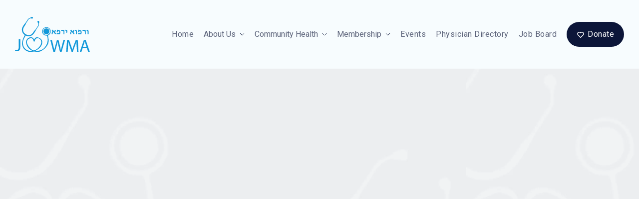

--- FILE ---
content_type: text/html
request_url: https://www.jowma.org/wellness-blog-list
body_size: 12626
content:
<!DOCTYPE html><!-- This site was created in Webflow. https://webflow.com --><!-- Last Published: Tue Nov 25 2025 06:57:48 GMT+0000 (Coordinated Universal Time) --><html data-wf-domain="www.jowma.org" data-wf-page="650b137a7b3da9fca5b4c85b" data-wf-site="64e8677f04efdc1aae9fde7f"><head><meta charset="utf-8"/><title>Wellness blog</title><meta content="Wellness blog" property="og:title"/><meta content="Wellness blog" property="twitter:title"/><meta content="width=device-width, initial-scale=1" name="viewport"/><meta content="Webflow" name="generator"/><link href="https://cdn.prod.website-files.com/64e8677f04efdc1aae9fde7f/css/jowma.webflow.shared.277522b77.css" rel="stylesheet" type="text/css"/><link href="https://fonts.googleapis.com" rel="preconnect"/><link href="https://fonts.gstatic.com" rel="preconnect" crossorigin="anonymous"/><script src="https://ajax.googleapis.com/ajax/libs/webfont/1.6.26/webfont.js" type="text/javascript"></script><script type="text/javascript">WebFont.load({  google: {    families: ["Oswald:200,300,400,500,600,700","Red Hat Display:regular,italic,500,500italic,700,700italic,900","Permanent Marker:regular","Roboto:300,regular,500,700,900","Tenor Sans:regular","Fira Sans:regular,500,600,700","Poppins:100,100italic,200,200italic,300,regular,italic,500,600,700,800,900"]  }});</script><script type="text/javascript">!function(o,c){var n=c.documentElement,t=" w-mod-";n.className+=t+"js",("ontouchstart"in o||o.DocumentTouch&&c instanceof DocumentTouch)&&(n.className+=t+"touch")}(window,document);</script><link href="https://cdn.prod.website-files.com/64e8677f04efdc1aae9fde7f/64e894ddddf36ddde19e4b24_favicon-32.png" rel="shortcut icon" type="image/x-icon"/><link href="https://cdn.prod.website-files.com/64e8677f04efdc1aae9fde7f/64e894e4f8733943c6cf9d85_favicon.png" rel="apple-touch-icon"/><link href="https://www.jowma.org/wellness-blog-list" rel="canonical"/><script async="" src="https://www.googletagmanager.com/gtag/js?id=G-K0QBRX2QY5"></script><script type="text/javascript">window.dataLayer = window.dataLayer || [];function gtag(){dataLayer.push(arguments);}gtag('set', 'developer_id.dZGVlNj', true);gtag('js', new Date());gtag('config', 'G-K0QBRX2QY5');</script><style>
  .dark-blue-pagination.light-blue-pagination .w-slider-dot {
      background: rgb(86 175 218 / 60%);
  }
  .dark-blue-pagination.light-blue-pagination .w-slider-dot.w-active {
      background: #56AFDA;
  }
  .dark-blue-pagination.d-blue-pagination .w-slider-dot.w-active {
      background: rgb(11 37 90);
  }
  .dark-blue-pagination.d-blue-pagination .w-slider-dot {
      background: rgb(11 37 90 / 60%);
  }
  .w-slider-dot {
      width: 12px;
      height: 12px;
  }
  .form-control::placeholder {
      color: #fff;
  }
  .form-control:focus {
      border-color: #fff;
  }
  select.form-control option {
      color: #000;
  }
  .primary-button {
      background-image: linear-gradient(90deg, rgb(0, 38, 92) 0%, rgb(1, 175, 229) 100%);
      transition: all 180ms linear 0ms;
      position: relative;
      overflow: hidden;
      box-shadow: none;
  }
  .primary-button:after {
      content: "";
      background: #fff;
      -webkit-transition: all .8s;
      -ms-transition: all .8s;
      transition: all .8s;
      position: absolute;
      height: 120%;
      width: 15px;
      opacity: .2;
      left: -35%;
      top: -10%;
      transform: rotate(15deg);
      -moz-transform: rotate(15deg);
      -webkit-transform: rotate(15deg);
      -o-transform: rotate(15deg);
  }
  .primary-button:hover {
    background-image: linear-gradient(90deg, rgb(1, 175, 229) -120%, rgb(0, 38, 92) 100%);
    transition: all 180ms linear 0ms;
  }
  .primary-button:hover:after {
      left: 130%;
  }
  .primary-button.dark-blue-btn {
      background-image: linear-gradient(90deg, rgb(1, 175, 229) -100%, rgb(0, 38, 92) 100%);
  }
  .primary-button.dark-blue-btn:hover {
      background-image: linear-gradient(90deg, rgb(0, 38, 92) -80%, rgb(1, 175, 229) 100%);
  }
  .mentor-form-box .form-control::placeholder {
      color: #fff;
  }
  .embed-container {
      position: relative;
      padding-bottom: 56.25%;
      height: 0;
      overflow: hidden;
      max-width: 100%;
  }
  .embed-container iframe {
      position: absolute;
      top: 0;
      left: 0;
      width: 100%;
      height: 100%;
  }
  .team-para {
    overflow: hidden;
    display: -webkit-box;
    -webkit-line-clamp: 5;
    -webkit-box-orient: vertical;
  }
  .blog-heading-line {
   overflow: hidden;
    display: -webkit-box;
    -webkit-line-clamp: 3;
    -webkit-box-orient: vertical;
  }
    .blog-inner-info-wrap h2 {
      margin-bottom: 20px;
      font-family: Fira Sans, sans-serif;
      font-size: 38px;
      line-height: 44px;
  }
  .blog-inner-info-wrap h3 {
      margin-bottom: 20px;
      font-family: Fira Sans, sans-serif;
      font-size: 30px;
      line-height: 36px;
  }
  .blog-inner-info-wrap  p {line-height: 24px;}
  .blog-inner-info-wrap blockquote {
      text-align: left;
      font-size: 16px;
      line-height: 26px;
      padding-top: 20px;
      padding-bottom: 20px;
  }
  .para-line-clamp-5, .elective-student-para {
      overflow: hidden;
      display: -webkit-box;
      -webkit-line-clamp: 5;
      -webkit-box-orient: vertical;
  }
  .lectute-detail-para p, .acc-para-rich-text p, .event-detail-rich-text p, .team-jowma-para-rich p {
    margin-bottom: 15px;
    font-size: 15px;
    line-height: 24px;
}
.lectute-detail-para {
    overflow: hidden;
    display: -webkit-box;
    -webkit-line-clamp: 4;
    -webkit-box-orient: vertical;
}
  .event-detail-rich-text figure.w-richtext-figure-type-video {
    width: 100%;
    max-width: 100%;
    padding-bottom: 56.25% !important;
}
  .event-detail-rich-text h5 {
    font-size: 18px;
    line-height: 26px;
    font-family: Roboto, sans-serif;
    margin-bottom: 20px;
}
.event-detail-rich-text ul li {
    position: relative;
    font-weight: 400;
    margin-bottom: 10px;
    padding-left: 20px;
    line-height: 23px;
}
.event-detail-rich-text h6 {
    font-family: Roboto, sans-serif;
    color: #000;
    margin-top: 30px;
    font-size: 18px;
}
.event-detail-rich-text ul li:before {
    content: "";
    background: #000;
    position: absolute;
    width: 5px;
    height: 5px;
    border-radius: 50%;
    left: 0;
    top: 9px;
}
.event-detail-rich-text ul {
    padding: 0 0 0 10px;
}
  .acc-inside-wrap li {
    font-size: 15px;
    line-height: 24px;
    font-weight: 400;
    margin-bottom: 6px;
    position: relative;
    padding-left: 20px;
}
.acc-inside-wrap li:before {
    content: "";
    position: absolute;
    left: 0;
    top: 9px;
    background: #7b7b7b;
    width: 5px;
    height: 5px;
    border-radius: 50%;
}
.acc-inside-wrap ul {padding: 0;}
  .event-detail-rich-text ol li {
    position: relative;
    list-style: inherit;
    display: list-item !important;font-weight: 400;
}
.event-detail-rich-text ul li {
    position: relative;
    list-style: inherit;
    display: list-item !important;font-weight: 400;
}
  .event-detail-rich-text h4 strong {
    font-weight: 500;
    color: var(--primary);
}
.event-detail-rich-text p {
    color: #000;
    font-size: 16px;
    line-height: 26px;
}
  
/* New Home */
.swiper-container.home-hero-slider-container .swiper-slide:not(.swiper-slide-active){
  opacity: 0 !important;
}  
.new-heading-02 h3 {
    color: var(--dark-blue-500);
    font-family: Poppins,sans-serif;
    font-size: 34px;
    font-weight: 400;
    line-height: 54px;margin-bottom: 20px;
}
.new-heading-02 h3 strong, .new-heading-02 h2 strong {color: var(--blue-500);
    font-weight: 500;}
.new-heading-02 h2 {
    color: var(--dark-blue-500);
    font-family: Poppins,sans-serif;
    font-size: 48px;
    font-weight: 400;
    line-height: 70px;margin-bottom: 20px;
}  
.speaker-name-post p {
    font-size: 20px;
    line-height: 33px;
    font-weight: 400;max-width: 590px;
}
.hero-swiper-wrapper .swiper-pagination {
    position: relative;
    width: 76.5% !important;height: 2px !important;background: #CCDCE4 !important;
}
.slider-container-parameter .swiper-pagination-progressbar-fill {
    background: var(--dark-blue-500) !important;
}  
.hero-swiper-wrapper .swiper-button-next, .hero-swiper-wrapper .swiper-button-prev {
    position: relative;
    opacity: 1;
    left: 0;
    right: 0;
    width: 24px;
    height: 24px;
    top: 0;
    bottom: 0;
    display: flex;
    align-items: center;
    justify-content: center;
    margin: 0;
}
.hero-swiper-wrapper .arrow-wrap {
    display: flex;
    align-items: center;
    height: 24px;
    gap: 16px;
    margin-left: 18px;
}
.hero-swiper-wrapper .swiper-button-next:after, .hero-swiper-wrapper .swiper-button-prev:after {
    display: none;
}
.hero-swiper-wrapper .number-of-slides {
    font-size: 14px;
    margin-left: 56px;
}  
.upcoming-event-pagination .swiper-button-prev:after, .upcoming-event-pagination .swiper-button-next:after {
    display: none;
}
.upcoming-event-pagination .swiper-button-prev, .upcoming-event-pagination .swiper-button-next {
   left: 0;
   right: 0;
}
.drag-text {
    position: relative;
}
.drag-text:before {
    content: "";
    background: #CCDCE4;
    position: absolute;
    left: 190px;
    width: calc(100% - 210px);
    top: 50%;
    height: 2px;
}
.upcoming-box-wrapper:hover .upcoming-event-date {
    color: var(--blue-500);
}
.upcoming-box-wrapper:hover .upcoming-register-link {
    border-color: var(--dark-blue-500);
}  
.view-more-link:hover .view-more-btn-text {
    color: var(--blue-500);
}
.view-more-link:hover .view-more-btn-icon {
    transform: rotate(0);
    filter: brightness(0) saturate(100%) invert(49%) sepia(37%) saturate(4488%) hue-rotate(171deg) brightness(95%) contrast(87%);
}
.social-media-link-box:before {
    content: "";
    width: 2000px;
    background: red;
    position: absolute;
    height: 100%;
    top: 0;
}
.social-media-link-box {
    position: relative;
}
.social-media-link-box.youtube-link-box:before {
    background: #fffdfd;
    left: -2000px;
}
.social-media-link-box.insta-link-box:before {
    right: -2000px;
    background: #f6f8f9;
}
.social-media-link-box.contact-link-box:before {
    left: -2000px;
    background: #dce8ee;
}
.social-media-link-box.donate-link-box:before {
    right: -2000px;
    background: #1198da;
}
.social-media-link-box.donate-link-box h2.soc-med-heading {
    color: #fff;
}
.social-media-link-box.donate-link-box h2 ~ img {
    filter: brightness(0) saturate(100%) invert(96%) sepia(100%) saturate(3%) hue-rotate(192deg) brightness(109%) contrast(98%);
} 
.social-media-link-box:hover h2 {
    color: var(--blue-500);
}
.social-media-link-box:hover h2 ~ img {
    filter: brightness(0) saturate(100%) invert(53%) sepia(84%) saturate(2902%) hue-rotate(169deg) brightness(92%) contrast(87%);
}
.social-media-link-box.donate-link-box:hover h2 {
    color: var(--dark-blue-500);
}
.social-media-link-box.donate-link-box:hover h2 ~ img {
    filter: brightness(0) saturate(100%) invert(11%) sepia(11%) saturate(6412%) hue-rotate(201deg) brightness(89%) contrast(104%);
}  
.upcoming-register-link.past-event-link:hover .upcoming-register-text-block {
    color: var(--blue-500);
}
.upcoming-register-link.past-event-link:hover img.upcoming-register-image.rotate-icon {
    transform: rotate(0);
}  
.pastevent-list-wrapper .hpast-event-box:nth-last-child(1), .pastevent-list-wrapper .hpast-event-box:nth-last-child(2) {
    width: 48.5%;
} 
.upcoming-event-time-schedule .upcoming-time-para {
    position: relative;
    margin-right: 30px;
}
.upcoming-event-time-schedule .upcoming-time-para:after {
    content: "";
    background: #B4B7C2;
    width: 5px;
    height: 5px;
    border-radius: 50%;
    position: absolute;
    right: -17px;
    top: 11px;
}
.upcoming-event-time-schedule .upcoming-time-para:last-child:after {
    display: none;
}
.upcoming-event-time-schedule .upcoming-time-para:last-child {
    margin-right: 0;
}  
.navigation-link, .navigation-dropdown-link {
    position: relative;
}
.navigation-link:before, .navigation-dropdown-link:before {
    content: "";
    background: var(--dark-blue-500);
    position: absolute;
    left: 15px;
    bottom: 3px;
    height: 1px;
    width: 0;
    visibility: hidden;
    transition: 0.3s all;
}
.navigation-link:hover:before, .navigation-dropdown-link:hover:before,
.w--current.navigation-link:before, .w--current.navigation-dropdown-link:before{
    width: calc(100% - 30px);
    visibility: visible;
    opacity: 1;
}
.navigation-link.nav-link-btn:before {
    display: none;
}
.home-btn-img {
    transition: 0.3s all;
}
.button-primary.hero-slider-button:hover .home-btn-img {
    transform: rotate(0);
}  
.image-vector.bottom-left {
    transform: rotateX(180deg) rotate(25deg);
}
.image-vector.bottom-right {
    transform: rotate(200deg);
}  
.pastevent-link-block:hover .upcoming-register-text-block {
    color: var(--blue-500);
}
.pastevent-link-block:hover img.upcoming-register-image.rotate-icon {
    transform: rotate(0);
    filter: brightness(0) saturate(100%) invert(46%) sepia(73%) saturate(1723%) hue-rotate(169deg) brightness(92%) contrast(87%);
}  
.button-primary.hero-slider-button {
    position: absolute;
    bottom: 50px;
}
.hero-left-content {
    height: 100%;
    padding-bottom: 135px;
    position: relative;
}
.mission-links-item:before {
    content: "";
    background-image: url(https://cdn.prod.website-files.com/64e8677f04efdc1aae9fde7f/65d85d0f8e86050775146b26_line-vector.svg);
    position: absolute;
    right: 27px;
    width: 0;
    height: 2px;
    background-repeat: no-repeat;
    top: 48%;
    background-size: cover;
    transition: 0.3s all;
}
.mission-links-item {
    position: relative;
}
.mission-links-item:hover:before {
    width: 10px;
}
.mission-links-item:hover .mission-state-link {
    color: var(--dark-blue-300);
}  
.new-header {
    position: fixed;
    left: 0;
    top: 0;
    width: 100%;
    /*z-index: 9;*/
}
.new-header ~ .header-fixed-main {
    margin-top: 137.7px;
}
.header-navigation.w-nav.fixed-header {
    padding-top: 15px;
    padding-bottom: 15px;
    box-shadow: 0 0px 4px rgba(0, 0, 0, 0.1);
}
.header-navigation {
    transition: 0.3s all;
}  
  
.home-hero-slider-container .swiper-slide .new-heading-02, .home-hero-slider-container .swiper-slide .speaker-name-post {
    overflow: hidden;
}
.home-hero-slider-container .swiper-slide .new-heading-02 h2, .swiper-slide .new-heading-02 h3, .swiper-slide .speaker-name-post p {visibility: hidden;}
.home-hero-slider-container .swiper-slide.swiper-slide-active .new-heading-02 h2, .home-hero-slider-container .swiper-slide.swiper-slide-active .new-heading-02 h3 {animation: fadeInUp 0.8s ease-in-out 0s forwards;visibility: visible;} 
.home-hero-slider-container .swiper-slide.swiper-slide-active .speaker-name-post p {animation: fadeInUp 0.9s ease-in-out 0s forwards;visibility: visible;}
@keyframes fadeInUp {
    from { opacity: 0;-webkit-transform: translate3d(0, 50%, 0);transform: translate3d(0, 50%, 0);}
    to {opacity: 1;-webkit-transform: none;transform: none;}
}
.contact-link-block.ft-link-style.no-link {
    pointer-events: none;
}  
.partner-image-block {
    display: flex;
    align-items: center;
    justify-content: center;
    height: 60px;
    width: 180px;
}
.partner-image-block img {
    height: 100%;
    object-fit: contain;
    /*filter: brightness(0) saturate(100%) invert(43%) sepia(86%) saturate(593%) hue-rotate(160deg) brightness(95%) contrast(102%);*/
}  
.wf-active.w-editor .inner-hero-container {
    z-index: 999999999999;
}  
  
  
  
  
@media screen and (max-width: 1440px) {
  	.new-heading-02 h2 {
      font-size: 44px;
      line-height: 60px;
  }
  .new-heading-02 h3 {
      font-size: 30px;
      line-height: 42px;
  }
}
@media screen and (max-width: 1399px) {
  	.upcoming-event-time-schedule .upcoming-time-para {
        font-size: 14px;
    }
}
  
@media screen and (max-width: 1279px) {
  	.new-header ~ .header-fixed-main {
        margin-top: 116.7px;
    }
}  
  
@media screen and (max-width: 1199px) {
   .acc-dropdown {
        height: auto !important;
    }
    .acc-dropdown .text-block-14 {
        white-space: normal;
        word-break: normal;
        object-fit: fill;
        font-size: 15px;
        line-height: 1.5em;
        overflow: hidden;
    }
    .embed-container {
      padding-bottom: 100%;
    }
    .blog-inner-info-wrap h2 {
        font-size: 32px;
        line-height: 40px;
      }

      .blog-inner-info-wrap h3 {
        font-size: 26px;
        line-height: 30px;
      }
    .brand.w--current {
        opacity: 1 !important;
    }
  
  	.new-heading-02 h2 {
        font-size: 34px;
        line-height: 46px;
    }
    .speaker-name-post p {
        font-size: 18px;
        line-height: 28px;
    }
    .new-heading-02 h3 {
        font-size: 28px;
        line-height: 42px;
    }
  	.pastevent-list-wrapper .hpast-event-box:nth-last-child(1), .pastevent-list-wrapper .hpast-event-box:nth-last-child(2) {
        width: 48.3%;
    }
	.pasevent-home-slider .hpast-event-box {
        opacity: 1 !important;
    }
  .mission-links-item:before {display: none;}
  
  }
  
  
@media screen and (max-width: 991px) {
  	#w-nav-overlay-0 [data-nav-menu-open], #w-nav-overlay-1 [data-nav-menu-open] {
        width: 100%;
        background: #f9f9f9;
        padding: 110px 20px 0;
    }
    #w-nav-overlay-0, #w-nav-overlay-1 {
        width: 100% !important;
    }
    .container-1444.navigation-header-container {
        position: relative;
        z-index: 9;
    }
    /*.container-1444.navigation-header-container .w-nav-button {
        background: #179adb;
        border-radius: 5px;
        padding: 12px;
    }
    .container-1444.navigation-header-container .w-nav-button .w-icon-nav-menu {
        color: #fff;
    }*/
      .slider-container-parameter {
        position: absolute;
        top: 480px;
        left: 0;
        right: 0;
        margin: 0 auto;
        width: 100%;
        text-align: center;
        bottom: auto;
    }
    .hero-swiper-wrapper .swiper-pagination, .hero-swiper-wrapper .number-of-slides {
        display: none;
    }
    .hero-swiper-wrapper .arrow-wrap {
        width: 94px;
        margin: 0 auto;
    }
    .hero-swiper-wrapper .swiper-button-next, .hero-swiper-wrapper .swiper-button-prev {background: #fff;border-radius: 50%;width: 40px;height: 40px;}
    .hero-slider-image {
        height: 550px;
        object-fit: cover;
    }
    .statistic-box-wrapper.bg-email-subscriber {
      order: 4;
  }
  .statistic-image-wrap:last-child {
      order: 6;
  }
  .w-nav-button.w--open {
      background-color: transparent;
  }
  body.body.body-new.menu-open {
    overflow: hidden;
}
#w-nav-overlay-0 [data-nav-menu-open], #w-nav-overlay-1 [data-nav-menu-open] {
    height: 100vh !important;
    overflow-y: auto;
    overflow-x: hidden;
    padding-bottom: 100px;
}
 body.body.body-new.menu-open .new-header .navigation-header-container {
    position: relative;
    z-index: 9;
    background: #f9f9f9;
}
  body.body.body-new.menu-open .new-header .navigation-header-container:before {
    content: "";
    background: #f9f9f9;
    height: 20px;
    position: absolute;
    left: 0;
    bottom: -20px;
    width: 100%;
}
  .button-primary.hero-slider-button {
    position: relative;bottom: 0;
}
.hero-left-content {
    padding-bottom: 0;
}
  .navigation-link:before, .navigation-dropdown-link:before {
    left: 5px;
}
.navigation-link:hover:before, .navigation-dropdown-link:hover:before, .w--current.navigation-link:before, .w--current.navigation-dropdown-link:before {
    width: calc(100% - 10px);
}
  .new-header ~ .header-fixed-main {
    margin-top: 95.75px;
}
  
}
  
   @media screen and (max-width: 767px) {
  	.event-detail-rich-text h5 {
      font-size: 16px;
      line-height: 27px;
	}
     .hero-slider-image {
          height: 380px;
      }
      .slider-container-parameter {
          top: 310px;
      }
     .new-heading-02 h2, .new-heading-02 h3 {
    font-size: 27px;
    line-height: 40px;
}
.speaker-name-post p {
    font-size: 16px;
    line-height: 26px;
}
     .drag-text:before {
    left: 160px;
    width: calc(100% - 180px);
}
     .new-heading-02 h2 {
    margin-bottom: 15px;
}
     .mission-links-item {
    background-image: url(https://cdn.prod.website-files.com/64e8677f04efdc1aae9fde7f/65d8819b2eab9a91a723a15c_mision-link-mobile-arow.svg);
    background-size: 19px;
}
     .new-header ~ .header-fixed-main {
    margin-top: 85.75px;
}
     .partner-image-block {
    width: 100%;
}
.partner-image-block img {
    max-width: 115px;
}
  }
  @media screen and (max-width: 575px) {
    .w-slider-dot {
        width: 8px;
        height: 8px;
    }
    .blog-inner-info-wrap h2 {
        font-size: 24px;
        line-height: 30px;
    }
    .blog-inner-info-wrap h3 {
        font-size: 20px;
        line-height: 24px;
    }
    .blog-inner-info-wrap blockquote {
        padding-left: 20px;
    }
    .event-detail-rich-text h4 {
      font-size: 22px;
      line-height: 28px;
  }
      .hero-slider-image {
      height: 300px;
  }
  .slider-container-parameter {
      top: 225px;
  }
  }
  @media screen and (max-width: 479px) {
  .new-header ~ .header-fixed-main {
    margin-top: 78px;
}
  }
   @media screen and (max-width: 350px) {
    .statistic-box-wrapper {
    padding-left: 10px;
    padding-right: 10px;
}
.statisctic-heading.podcast.counterup {
    font-size: 28px;
}
.statisstic-para {
    font-size: 17px;
    line-height: 24px;
}
  }
</style><script type="text/javascript">window.__WEBFLOW_CURRENCY_SETTINGS = {"currencyCode":"USD","symbol":"$","decimal":".","fractionDigits":2,"group":",","template":"{{wf {\"path\":\"symbol\",\"type\":\"PlainText\"} }} {{wf {\"path\":\"amount\",\"type\":\"CommercePrice\"} }} {{wf {\"path\":\"currencyCode\",\"type\":\"PlainText\"} }}","hideDecimalForWholeNumbers":false};</script></head><body class="body"><div class="page-wrap"><section class="top-navbar hide-old-tnavbar"><div class="w-layout-blockcontainer container nav-container top-nav-container w-container"><div class="div-block"><div class="div-block-9 first-child mobil-l-hidden"><img src="https://cdn.prod.website-files.com/64e8677f04efdc1aae9fde7f/64ee04603e334d7924bc1de5_map.webp" loading="lazy" alt="map
" class="image-2"/><a href="https://www.google.com/maps/place/Cedarhurst,+NY+11516,+USA/@40.6295631,-73.7429632,14z/data=!3m1!4b1!4m5!3m4!1s0x89c265c718409267:0x5d0d5bd6bbc77bbf!8m2!3d40.6270365!4d-73.7271909?shorturl=1" target="_blank" class="w-inline-block"><div class="text-block-2">350 Roselle Ave, Cedarhurst, NY 11516</div></a></div><div class="div-block-9"><img src="https://cdn.prod.website-files.com/64e8677f04efdc1aae9fde7f/64e8733eacfdaa169666aa0b_email.webp" loading="lazy" alt="email
" class="image-2"/><a href="mailto:info@jowma.org" class="w-inline-block"><div class="text-block-2">info@jowma.org</div></a></div><div class="div-block-2"><div class="w-layout-hflex flex-block"><a href="#" class="link-block-2 w-inline-block"><img src="https://cdn.prod.website-files.com/64e8677f04efdc1aae9fde7f/64e8733f04efdc1aaeae399e_linkedin-logo.webp" loading="lazy" alt="linkedin" class="social-icons"/></a><a href="https://www.facebook.com/JOWMAorg/" target="_blank" class="w-inline-block"><img src="https://cdn.prod.website-files.com/64e8677f04efdc1aae9fde7f/64e8733f77552da129a2ae32_facebook.webp" loading="lazy" alt="facebook
" class="social-icons"/></a><a href="https://www.youtube.com/c/JOWMA" target="_blank" class="w-inline-block"><img src="https://cdn.prod.website-files.com/64e8677f04efdc1aae9fde7f/64e8749331cc23753b0b1190_youtube.webp" loading="lazy" alt="youtube" class="social-icons youtube-icon"/></a><a href="https://www.instagram.com/jowma_org/?hl=en" target="_blank" class="w-inline-block"><img src="https://cdn.prod.website-files.com/64e8677f04efdc1aae9fde7f/64e8733eff7569e887eb236d_instagram.webp" loading="lazy" alt="instagram
" class="social-icons"/></a><a href="#" class="link-block-3 w-inline-block"><img src="https://cdn.prod.website-files.com/64e8677f04efdc1aae9fde7f/64ec98d887087114b61a3eab_podcast.webp" loading="lazy" alt="podcast" class="social-icons"/></a></div></div><div class="div-block-11 top-hide-border-left"><a href="https://donate.cwsio.com/jowma/" target="_blank" class="hide-top-donate w-inline-block"><div class="top-nav-link">Donate</div></a><a href="https://app.jowma.org/login" target="_blank" class="link-block-7 w-inline-block"><div class="top-nav-link">Member Login</div></a><a href="https://app.jowma.org/register" target="_blank" class="link-block-7 w-inline-block"><div class="top-nav-link">Become a Member</div></a><a href="https://app.jowma.org/job-board" target="_blank" class="link-block-7 w-inline-block"><div class="top-nav-link">Job Board</div></a></div></div></div></section><div data-collapse="medium" data-animation="over-right" data-duration="400" data-w-id="b3d82893-8d34-e633-c376-5c2d7c5def09" data-easing="ease" data-easing2="ease" role="banner" class="navbar hide-old-mnavbar w-nav"><div class="container nav-container"><a href="/old-home" class="brand w-nav-brand"><img src="https://cdn.prod.website-files.com/64e8677f04efdc1aae9fde7f/6571da4851c9808f82f67168_jowma-colored.webp" sizes="(max-width: 479px) 98vw, (max-width: 767px) 99vw, (max-width: 1136px) 100vw, 1136px" srcset="https://cdn.prod.website-files.com/64e8677f04efdc1aae9fde7f/6571da4851c9808f82f67168_jowma-colored-p-500.png 500w, https://cdn.prod.website-files.com/64e8677f04efdc1aae9fde7f/6571da4851c9808f82f67168_jowma-colored-p-800.png 800w, https://cdn.prod.website-files.com/64e8677f04efdc1aae9fde7f/6571da4851c9808f82f67168_jowma-colored.webp 1136w" alt="" class="brand-logo"/></a><div class="nav-right-wrap"><nav role="navigation" class="nav-menu w-nav-menu"><a href="/old-home" class="nav-link w-nav-link">Home</a><div data-hover="false" data-delay="0" class="w-dropdown"><div class="dropdown-toggle w-dropdown-toggle"><div class="menu-icon w-icon-dropdown-toggle"></div><div class="dropdown-text">About Us</div></div><nav class="dropdown-new-list w-dropdown-list"><a href="/who-we-are" class="dropdown-link w-dropdown-link">Who we are</a><a href="/our-work" class="dropdown-link w-dropdown-link">Our Work</a></nav></div><div data-hover="false" data-delay="0" class="w-dropdown"><div class="dropdown-toggle w-dropdown-toggle"><div class="menu-icon w-icon-dropdown-toggle"></div><div class="dropdown-text">Community Health</div></div><nav class="dropdown-new-list w-dropdown-list"><a href="/events" class="dropdown-link w-dropdown-link">In-Person Events</a><a href="/virtual-health-education" class="dropdown-link w-dropdown-link">Virtual Health Education</a><a href="/dbt-program" class="dropdown-link w-dropdown-link">DBT Program</a><a href="/jowma-wellness" class="dropdown-link w-dropdown-link">Wellness</a><a href="/resources" class="dropdown-link w-dropdown-link">Resources</a></nav></div><div data-hover="false" data-delay="0" class="hide-dropdown w-dropdown"><div class="dropdown-toggle w-dropdown-toggle"><div class="menu-icon w-icon-dropdown-toggle"></div><div class="dropdown-text">Virtual Health Education</div></div><nav class="dropdown-new-list w-dropdown-list"><a href="/virtual-health-education" class="dropdown-link w-dropdown-link">Who we are</a><div data-hover="false" data-delay="0" class="dropdown w-dropdown"><div class="dropdown-toggle-2 w-dropdown-toggle"><div class="w-icon-dropdown-toggle"></div><div class="text-block">Committees</div></div><nav class="w-dropdown-list"><a href="/virtual-health-education#womens-health" class="dropdown-link w-dropdown-link">Women&#x27;s Health</a><a href="/virtual-health-education#teen-health" class="dropdown-link w-dropdown-link">Teen Health</a><a href="/virtual-health-education#mental-health" class="dropdown-link w-dropdown-link">Mental Health</a></nav></div><a href="/virtual-health-education-resources" class="dropdown-link w-dropdown-link">Resources</a></nav></div><div data-hover="false" data-delay="0" class="w-dropdown"><div class="dropdown-toggle w-dropdown-toggle"><div class="menu-icon w-icon-dropdown-toggle"></div><div class="dropdown-text">Physician Support</div></div><nav class="dropdown-new-list w-dropdown-list"><a href="/physician-support-membership" class="dropdown-link w-dropdown-link">Membership</a><a href="/physician-support-in-person-events" class="dropdown-link w-dropdown-link">In-Person Events</a><div data-hover="false" data-delay="0" class="dropdown w-dropdown"><div class="dropdown-toggle-2 w-dropdown-toggle"><div class="w-icon-dropdown-toggle"></div><div class="text-block">Programs</div></div><nav class="w-dropdown-list"><a href="/physician-support-programs#grand-rounds" class="dropdown-link w-dropdown-link">Grand Rounds</a><a href="/physician-support-programs#physician-support" class="dropdown-link w-dropdown-link">Physician Support</a><a href="/physician-support-programs#mentoring" class="dropdown-link w-dropdown-link">Mentoring</a><a href="/physician-support-programs#program-electives" class="dropdown-link w-dropdown-link">Electives</a></nav></div><div data-hover="false" data-delay="0" class="dropdown w-dropdown"><div class="dropdown-toggle-2 w-dropdown-toggle"><div class="w-icon-dropdown-toggle"></div><div class="text-block">Pre-med</div></div><nav class="w-dropdown-list"><a href="/physician-support-premed" class="dropdown-link w-dropdown-link">Mentoring</a><a href="#" class="dropdown-link w-dropdown-link">Electives</a></nav></div></nav></div><div data-hover="false" data-delay="0" class="hide-dropdown w-dropdown"><div class="dropdown-toggle w-dropdown-toggle"><div class="menu-icon w-icon-dropdown-toggle"></div><div class="dropdown-text">More</div></div><nav class="dropdown-new-list w-dropdown-list"><a href="/coming-soon" class="dropdown-link w-dropdown-link">Job Listing</a><a href="/coming-soon" class="dropdown-link w-dropdown-link">Physician Directory</a></nav></div><a href="/contact" class="nav-link w-nav-link">Contact</a><a href="https://app.jowma.org/donate" target="_blank" class="nav-link nav-link-btn w-nav-link">Donate</a></nav><div class="menu-button w-nav-button"><div class="icon-3 w-icon-nav-menu"></div></div></div></div></div><section class="new-header"><div data-animation="over-left" class="header-navigation w-nav" data-easing2="ease" data-easing="ease" data-collapse="medium" role="banner" data-no-scroll="1" data-duration="400" data-doc-height="1"><div class="container-1444 navigation-header-container w-container"><div class="navmenu-wrapper"><div class="div-block-21"><div class="menu-button-2 w-nav-button"><img src="https://cdn.prod.website-files.com/64e8677f04efdc1aae9fde7f/65d6ff62894ee6160eb3d152_ic-nav.svg" loading="lazy" alt="Nav Icon"/></div><a href="/" class="w-nav-brand"><img src="https://cdn.prod.website-files.com/64e8677f04efdc1aae9fde7f/65ce3245bca16b769015545f_logo-new.svg" loading="lazy" alt="Logo" class="image-24"/></a></div><nav role="navigation" class="nav-menu-2 w-nav-menu"><a href="/" class="navigation-link w-nav-link">Home</a><div data-hover="true" data-delay="0" data-w-id="b9f0665f-303b-2135-71ce-58dbb9903c3b" class="dropdown-new-menu w-dropdown"><div class="navigation-dropdown-link w-dropdown-toggle"><div>About Us</div><img src="https://cdn.prod.website-files.com/64e8677f04efdc1aae9fde7f/65ce38be3900ba2a8167c856_dropdown-vector.svg" loading="lazy" width="10" alt="Down Arrow" class="nav-dropdown-toggle"/></div><nav class="dropdown-new-list w-dropdown-list"><div class="dropdown-wrapper"><a href="/who-we-are" class="dd-new-link w-dropdown-link">Who We Are</a><a href="/our-work" class="dd-new-link w-dropdown-link">Our Work</a><a href="/team-jowma" class="dd-new-link w-dropdown-link">Team JOWMA</a><a href="/in-the-news" class="dd-new-link w-dropdown-link">In the News</a></div></nav></div><div data-hover="true" data-delay="0" data-w-id="66b4b3b4-5691-29ba-18cf-e5a6687993ba" class="dropdown-new-menu w-dropdown"><div class="navigation-dropdown-link w-dropdown-toggle"><div class="text-block-24">Community Health</div><img src="https://cdn.prod.website-files.com/64e8677f04efdc1aae9fde7f/65ce38be3900ba2a8167c856_dropdown-vector.svg" loading="lazy" alt="Down Arrow" class="nav-dropdown-toggle"/></div><nav class="dropdown-new-list w-dropdown-list"><div class="dropdown-wrapper"><a href="/events" class="dd-new-link w-dropdown-link">In-Person Events</a><a href="/virtual-health-education" class="dd-new-link w-dropdown-link">Virtual Health Education</a><a href="/dbt-program" class="dd-new-link w-dropdown-link">DBT Program</a><a href="/jowma-wellness" class="dd-new-link w-dropdown-link">Wellness</a><a href="/resources" class="dd-new-link w-dropdown-link">Resources</a></div></nav></div><div data-hover="true" data-delay="0" data-w-id="29cb3000-1056-6283-2028-b59cddd7c13e" class="dropdown-new-menu w-dropdown"><div class="navigation-dropdown-link w-dropdown-toggle"><div>Membership</div><img loading="lazy" src="https://cdn.prod.website-files.com/64e8677f04efdc1aae9fde7f/65ce38be3900ba2a8167c856_dropdown-vector.svg" alt="Down Arrow" class="nav-dropdown-toggle"/></div><nav class="dropdown-new-list w-dropdown-list"><div class="dropdown-wrapper"><a href="https://www.jowma.org/physician-support-membership" class="dd-new-link w-dropdown-link">About Membership</a><a href="https://app.jowma.org/login" target="_blank" class="dd-new-link w-dropdown-link">Member Login</a><a href="https://app.jowma.org/register" target="_blank" class="dd-new-link w-dropdown-link">Become a Member</a></div></nav></div><a href="/events" class="navigation-link w-nav-link">Events</a><a href="https://app.jowma.org/physician-directory" target="_blank" class="navigation-link w-nav-link">Physician directory</a><a href="https://app.jowma.org/job-board" target="_blank" class="navigation-link w-nav-link">Job board</a><a href="https://app.jowma.org/donate" target="_blank" class="navigation-link nav-link-btn w-inline-block"><img src="https://cdn.prod.website-files.com/64e8677f04efdc1aae9fde7f/65ce3736cb7d0aaec452328c_icon-heart.svg" loading="lazy" alt="Donate Icon" class="dontate-btn-icon"/><div class="nav-btn-text">Donate</div></a></nav><a href="https://donate.cwsio.com/jowma/" target="_blank" class="navigation-link nav-link-btn mobile-top-btn w-inline-block"><img src="https://cdn.prod.website-files.com/64e8677f04efdc1aae9fde7f/65ce3736cb7d0aaec452328c_icon-heart.svg" loading="lazy" alt="Donate Icon" class="dontate-btn-icon"/><div class="nav-btn-text">Donate</div></a></div></div></div></section><section class="section mobile-big-section header-fixed-main"><div class="w-layout-blockcontainer container small-container w-container"><div class="section-heading"><h3 data-w-id="a2d9c67b-279f-0266-6a0b-79a1a3ce3b5c" style="opacity:0" class="heading-h3">OUR <span class="heading-span">Wellness</span> Blog</h3></div><div class="w-dyn-list"><div role="list" class="collection-list-7 w-dyn-items"><div data-w-id="e09381d7-2571-cc62-d072-13959ed2e3fa" style="opacity:0" role="listitem" class="w-dyn-item"><a href="/post/what-can-stop-the-measles-outbreak" class="blog-link-wrap w-inline-block"><div class="blog-box-wrap grid-blog-box"><div class="blog-img-box"><img loading="lazy" src="https://cdn.prod.website-files.com/64e8677f04efdc1aae9fdef5/650af7fafc2bd09d128c926b_IM.png" alt="" class="image-15"/></div><div class="blog-para-main-wrap"><div class="blog-para-wrap"><p class="blog-heading-line">What Can Stop the Measles Outbreak?</p><div class="published-date">May 29, 2025</div></div></div></div></a></div><div data-w-id="e09381d7-2571-cc62-d072-13959ed2e3fa" style="opacity:0" role="listitem" class="w-dyn-item"><a href="/post/healthy-breakfast-ideas" class="blog-link-wrap w-inline-block"><div class="blog-box-wrap grid-blog-box"><div class="blog-img-box"><img loading="lazy" src="https://cdn.prod.website-files.com/64e8677f04efdc1aae9fdef5/66ec41306f0003319bca5111_Chia%20Seed.jpg" alt="" sizes="(max-width: 767px) 100vw, (max-width: 991px) 726.625px, 939.15625px" srcset="https://cdn.prod.website-files.com/64e8677f04efdc1aae9fdef5/66ec41306f0003319bca5111_Chia%20Seed-p-500.jpg 500w, https://cdn.prod.website-files.com/64e8677f04efdc1aae9fdef5/66ec41306f0003319bca5111_Chia%20Seed-p-800.jpg 800w, https://cdn.prod.website-files.com/64e8677f04efdc1aae9fdef5/66ec41306f0003319bca5111_Chia%20Seed.jpg 1024w" class="image-15"/></div><div class="blog-para-main-wrap"><div class="blog-para-wrap"><p class="blog-heading-line">Healthy breakfast ideas</p><div class="published-date">September 19, 2024</div></div></div></div></a></div><div data-w-id="e09381d7-2571-cc62-d072-13959ed2e3fa" style="opacity:0" role="listitem" class="w-dyn-item"><a href="/post/new-organization-named-jowma" class="blog-link-wrap w-inline-block"><div class="blog-box-wrap grid-blog-box"><div class="blog-img-box"><img loading="lazy" src="https://cdn.prod.website-files.com/64e8677f04efdc1aae9fdef5/650af8056ab115cb92312543_hands-696x522-1.png" alt="" class="image-15"/></div><div class="blog-para-main-wrap"><div class="blog-para-wrap"><p class="blog-heading-line">On Call/A new organization named JOWMA is exactly what the doctor ordered</p><div class="published-date">September 17, 2024</div></div></div></div></a></div><div data-w-id="e09381d7-2571-cc62-d072-13959ed2e3fa" style="opacity:0" role="listitem" class="w-dyn-item"><a href="/post/jewish-orthodox-womens-medical-association-statement-on-vaccination" class="blog-link-wrap w-inline-block"><div class="blog-box-wrap grid-blog-box"><div class="blog-img-box"><img loading="lazy" src="https://cdn.prod.website-files.com/64e8677f04efdc1aae9fdef5/650af67722897439873c47b3_meas-7.png" alt="" class="image-15"/></div><div class="blog-para-main-wrap"><div class="blog-para-wrap"><p class="blog-heading-line">Jewish Orthodox Women’s Medical Association Statement on Vaccination</p><div class="published-date">September 21, 2023</div></div></div></div></a></div></div></div></div></section><div class="section footer-section hide-old-footer"><div class="container footer-container"><div id="w-node-_1d6466da-e94d-115c-c97d-71e22c54b454-2c54b452" class="column"><a href="/old-home" class="footer-brand w-nav-brand"><img src="https://cdn.prod.website-files.com/64e8677f04efdc1aae9fde7f/64e868df3707e5fdc72d5c17_logo.webp" alt="Logo
" class="brand-logo"/></a></div><div id="w-node-_1d6466da-e94d-115c-c97d-71e22c54b461-2c54b452" class="column footer-second-colm"><div class="div-block-8"><div class="footer-link-wrap first-child"><div class="label footer-label">Contact Us</div><div class="label-bottom"></div><div class="foote-links"><a href="https://www.instagram.com/jowma_org/?hl=en" target="_blank" class="link-block w-inline-block"><div class="link-img"><img src="https://cdn.prod.website-files.com/64e8677f04efdc1aae9fde7f/64ec9d46a4fd7aa7e0cbe9f7_instagram1.webp" loading="lazy" alt="instagram
" class="image-3"/></div><div class="link-text"><div class="text-block-3">jowma_org</div></div></a><a href="mailto:info@jowma.org" class="link-block w-inline-block"><div class="link-img"><img src="https://cdn.prod.website-files.com/64e8677f04efdc1aae9fde7f/64ec9f0c21cf3526684f16b6_email-bluedark.webp" loading="lazy" alt="email" class="image-3 emial"/></div><div class="link-text"><div class="text-block-3">info@jowma.org</div></div></a><a href="#" class="link-block default-cursor w-inline-block"><div class="link-img"><img src="https://cdn.prod.website-files.com/64e8677f04efdc1aae9fde7f/64ec9f34cc02c6570f6384b6_telephone.webp" loading="lazy" alt="call" class="image-3 emial"/></div><div class="link-text"><div class="text-block-3 default-cursor">50(c)3 EIN:84-1743835</div></div></a><a href="https://www.google.com/maps/place/Cedarhurst,+NY+11516,+USA/@40.6295631,-73.7429632,14z/data=!3m1!4b1!4m5!3m4!1s0x89c265c718409267:0x5d0d5bd6bbc77bbf!8m2!3d40.6270365!4d-73.7271909?shorturl=1" target="_blank" class="link-block align-top w-inline-block"><div class="link-img"><img src="https://cdn.prod.website-files.com/64e8677f04efdc1aae9fde7f/64ee04603e334d7924bc1de5_map.webp" loading="lazy" alt="map
" class="image-3 emial"/></div><div class="link-text"><div class="text-block-3">Mailing: 136 Boulevard Apt 1, Passaic, NJ 07055<br/>Official: 350 Roselle Ave, Cedarhurst, NY 11516</div></div></a></div></div><div class="footer-link-wrap middle-child"><div class="label footer-label">Quick links</div><div class="label-bottom"></div><div class="foote-links"><a href="/old-home" class="link-block w-inline-block"><div class="link-text simple-text"><div class="text-block-3">Home</div></div></a><a href="/who-we-are" class="link-block w-inline-block"><div class="link-text simple-text"><div class="text-block-3">About</div></div></a><a href="/events" class="link-block w-inline-block"><div class="link-text simple-text"><div class="text-block-3">Events</div></div></a><a href="/virtual-health-education" class="link-block w-inline-block"><div class="link-text simple-text"><div class="text-block-3">Health Education</div></div></a></div></div><div class="footer-link-wrap last-child"><div class="label footer-label">Follow us:</div><div class="label-bottom"></div><div class="w-layout-hflex flex-block footer-social-icons"><a href="#" class="link-block-4 w-inline-block"><img src="https://cdn.prod.website-files.com/64e8677f04efdc1aae9fde7f/64e8733f04efdc1aaeae399e_linkedin-logo.webp" loading="lazy" alt="linkedin" class="social-icons"/></a><a href="https://www.facebook.com/JOWMAorg/" target="_blank" class="w-inline-block"><img src="https://cdn.prod.website-files.com/64e8677f04efdc1aae9fde7f/64e8733f77552da129a2ae32_facebook.webp" loading="lazy" alt="facebook
" class="social-icons"/></a><a href="https://www.youtube.com/c/JOWMA" target="_blank" class="w-inline-block"><img src="https://cdn.prod.website-files.com/64e8677f04efdc1aae9fde7f/64e8749331cc23753b0b1190_youtube.webp" loading="lazy" alt="youtube" class="social-icons youtube-icon"/></a><a href="https://www.instagram.com/jowma_org/?hl=en" target="_blank" class="w-inline-block"><img src="https://cdn.prod.website-files.com/64e8677f04efdc1aae9fde7f/64e8733eff7569e887eb236d_instagram.webp" loading="lazy" alt="instagram
" class="social-icons"/></a><a href="#" class="link-block-5 w-inline-block"><img src="https://cdn.prod.website-files.com/64e8677f04efdc1aae9fde7f/64ec98d887087114b61a3eab_podcast.webp" loading="lazy" alt="podcast" class="social-icons"/></a></div><div class="label footer-label ft-second-label">Subscribe</div><div class="label-bottom"></div><div class="form-block-2 w-form"><form id="email-form" name="email-form" data-name="Email Form" method="get" class="form-2" data-wf-page-id="650b137a7b3da9fca5b4c85b" data-wf-element-id="f85a6041-4f1a-ae19-5d02-d05240920bae"><input class="text-field w-input" maxlength="256" name="email" data-name="Email" placeholder="Your Email" type="email" id="email" required=""/><input type="submit" data-wait="Please wait..." class="submit-button w-button" value="Submit"/></form><div class="success-message w-form-done"><div>Thank you! Your submission has been received!</div></div><div class="error-message w-form-fail"><div class="text-block-4">Oops! Something went wrong while submitting the form.</div></div></div></div></div></div></div><div class="container copyright"><div><div class="text-block-5">Jowma © <span id="spanYear">2022</span>. All rights reserved. Website by <a href="https://cwsio.com/" target="_blank" class="link-2">CWS</a></div></div></div></div><section class="footer-new"><div class="w-layout-blockcontainer container-1444 w-container"><div class="w-layout-grid footer-top-grid"><div id="w-node-_274efcfa-2903-47bd-820a-7ab5023902c8-023902c5" class="footer-nav-logo"><a href="/" class="w-inline-block"><img src="https://cdn.prod.website-files.com/64e8677f04efdc1aae9fde7f/65ce3245bca16b769015545f_logo-new.svg" loading="lazy" alt="Logo" class="image-27"/></a></div><div id="w-node-_274efcfa-2903-47bd-820a-7ab5023902cb-023902c5" class="footer-nav-links"><div class="w-layout-grid footer-nav-grid"><div id="w-node-_274efcfa-2903-47bd-820a-7ab5023902cd-023902c5"><h4 id="w-node-_274efcfa-2903-47bd-820a-7ab5023902ce-023902c5" class="footer-heading-tagline">Contacts</h4><ul role="list" class="footer-navlinks-list"><li class="footer-navlinks-list-item"><a href="mailto:info@jowma.org" class="contact-link-block ft-link-style w-inline-block"><img src="https://cdn.prod.website-files.com/64e8677f04efdc1aae9fde7f/65d5e7bc947d5a1e1e103209_icon-contact.svg" loading="lazy" alt="Icon Email" class="contact-link-img"/><div>info@jowma.org</div></a></li><li class="footer-navlinks-list-item"><a href="#" class="contact-link-block ft-link-style no-link w-inline-block"><img src="https://cdn.prod.website-files.com/64e8677f04efdc1aae9fde7f/65d8b9cf8c9c9d7ba8212075_icon-call-02.svg" loading="lazy" alt="icon" class="contact-link-img"/><div>501(c)3 EIN: 84-1743835</div></a></li><li class="footer-navlinks-list-item hide-address"><a href="#" class="contact-link-block ft-link-style w-inline-block"><img src="https://cdn.prod.website-files.com/64e8677f04efdc1aae9fde7f/65d5e758521a3b86742da4e5_icon-location.svg" loading="lazy" alt="Icon Facebook" class="contact-link-img"/><div>Mailing: 136 Boulevard Apt 1, Passaic, NJ 07055</div></a></li><li class="footer-navlinks-list-item"><a href="https://www.google.com/maps/place/Cedarhurst,+NY+11516,+USA/@40.6295644,-73.7254536,15z/data=!3m1!4b1!4m6!3m5!1s0x89c265c718409267:0x5d0d5bd6bbc77bbf!8m2!3d40.6270365!4d-73.7271909!16s%2Fm%2F03dtzkb?entry=ttu" target="_blank" class="contact-link-block ft-link-style w-inline-block"><img src="https://cdn.prod.website-files.com/64e8677f04efdc1aae9fde7f/65d5e758521a3b86742da4e5_icon-location.svg" loading="lazy" alt="Icon Facebook" class="contact-link-img"/><div>350 Roselle Ave, Cedarhurst, NY 11516</div></a></li></ul></div><div id="w-node-_274efcfa-2903-47bd-820a-7ab5023902e5-023902c5"><h4 id="w-node-_274efcfa-2903-47bd-820a-7ab5023902e6-023902c5" class="footer-heading-tagline">Quick navigation</h4><ul role="list" class="footer-navlinks-list"><li class="footer-navlinks-list-item"><a href="/" class="ft-link-style">Home</a></li><li class="footer-navlinks-list-item"><a href="/who-we-are" class="ft-link-style">About us</a></li><li class="footer-navlinks-list-item"><a href="/events" class="ft-link-style">Community health</a></li><li class="footer-navlinks-list-item"><a href="/physician-support-membership" class="ft-link-style">Membership</a></li><li class="footer-navlinks-list-item"><a href="/events-galleries-list" class="ft-link-style">Events</a></li><li class="footer-navlinks-list-item"><a href="https://app.jowma.org/physician-directory" target="_blank" class="ft-link-style">Physician directory</a></li><li class="footer-navlinks-list-item"><a href="https://app.jowma.org/job-board" target="_blank" class="ft-link-style">Job board</a></li><li class="footer-navlinks-list-item"><a href="/contact" class="ft-link-style">Contact us</a></li><li class="footer-navlinks-list-item"><a href="https://donate.cwsio.com/jowma/" target="_blank" class="ft-link-style">Donate</a></li></ul></div><div id="w-node-_274efcfa-2903-47bd-820a-7ab502390304-023902c5" class="follow-us-block"><h4 id="w-node-_274efcfa-2903-47bd-820a-7ab502390305-023902c5" class="footer-heading-tagline">Follow us</h4><ul role="list" class="footer-social-list"><li class="footer-navlinks-list-item"><a href="https://twitter.com/jowma_med?lang=en" target="_blank" class="w-inline-block"><img src="https://cdn.prod.website-files.com/64e8677f04efdc1aae9fde7f/65d5dff0ec3ae3306002f6e8_ic-twitter(x).svg" loading="lazy" alt="icon twitter" class="footer-soc-icon"/></a></li><li class="footer-navlinks-list-item"><a href="https://www.instagram.com/jowma_org/?hl=en" target="_blank" class="w-inline-block"><img src="https://cdn.prod.website-files.com/64e8677f04efdc1aae9fde7f/65d5c881c0b14912895a165e_ic-instagram.svg" loading="lazy" alt="icon instaram" class="footer-soc-icon"/></a></li><li class="footer-navlinks-list-item"><a href="https://www.facebook.com/JOWMAorg/" target="_blank" class="w-inline-block"><img src="https://cdn.prod.website-files.com/64e8677f04efdc1aae9fde7f/65d5dff70a0408670d8c0d61_ic-facebook.svg" loading="lazy" alt="icon facebook" class="footer-soc-icon"/></a></li><li class="footer-navlinks-list-item"><a href="https://www.youtube.com/c/JOWMA" target="_blank" class="w-inline-block"><img src="https://cdn.prod.website-files.com/64e8677f04efdc1aae9fde7f/65d5c8728305117641183b17_ic-youtube.svg" loading="lazy" alt="icon youtube" class="footer-soc-icon"/></a></li></ul></div></div></div></div><div class="footer-bottom-wrap"><p class="footer-bottom-para"><strong>©</strong> <span id="spanYear" class="span-year-mr-5">2024 </span>JOWMA. All rights reserved.</p></div></div></section><div id="my-popup" class="popup-conference"><div class="popup-wrapper"><div id="close-popup" class="close-btn"><img loading="lazy" src="https://cdn.prod.website-files.com/64e8677f04efdc1aae9fde7f/672c4cee9bfffad449078400_close.svg" alt="close" class="close"/></div><a href="https://www.JOWMAconference.com" target="_blank" class="image_wrap w-inline-block"><img src="https://cdn.prod.website-files.com/64e8677f04efdc1aae9fde7f/69240aa016318d75b0a4639a_image%20(16)%201.avif" loading="lazy" sizes="(max-width: 1500px) 100vw, 1500px" srcset="https://cdn.prod.website-files.com/64e8677f04efdc1aae9fde7f/69240aa016318d75b0a4639a_image%20(16)%201-p-500.avif 500w, https://cdn.prod.website-files.com/64e8677f04efdc1aae9fde7f/69240aa016318d75b0a4639a_image%20(16)%201-p-800.avif 800w, https://cdn.prod.website-files.com/64e8677f04efdc1aae9fde7f/69240aa016318d75b0a4639a_image%20(16)%201.avif 1500w" alt=""/></a></div></div></div><script src="https://d3e54v103j8qbb.cloudfront.net/js/jquery-3.5.1.min.dc5e7f18c8.js?site=64e8677f04efdc1aae9fde7f" type="text/javascript" integrity="sha256-9/aliU8dGd2tb6OSsuzixeV4y/faTqgFtohetphbbj0=" crossorigin="anonymous"></script><script src="https://cdn.prod.website-files.com/64e8677f04efdc1aae9fde7f/js/webflow.schunk.1a807f015b216e46.js" type="text/javascript"></script><script src="https://cdn.prod.website-files.com/64e8677f04efdc1aae9fde7f/js/webflow.schunk.94eeab35b79fe931.js" type="text/javascript"></script><script src="https://cdn.prod.website-files.com/64e8677f04efdc1aae9fde7f/js/webflow.359dc6e7.8b8b493b7d9b619a.js" type="text/javascript"></script><style>
body{
  -webkit-font-smoothing: antialiased;
  -moz-osx-font-smoothing: grayscale;
}
</style>
<script src="https://cdnjs.cloudflare.com/ajax/libs/waypoints/4.0.0/jquery.waypoints.min.js"></script>
<script src="https://cdn.jsdelivr.net/npm/jquery.counterup@2.1.0/jquery.counterup.min.js"></script>



<script>
  jQuery(function() {
    jQuery('.acc-dropdown').click( function() {
      jQuery(this).addClass('active').siblings().removeClass('active');
    });
  });
  
  jQuery('.counterup').counterUp({
    delay: 10,
    time: 1500
  });
  
  $('#spanYear').html(new Date().getFullYear());
  
 $(".menu-button-2").click(function(){
   $("body").toggleClass("menu-open");
 });
  
  
  $(window).scroll(function(){
    if ($(window).scrollTop() >= 50) {
        $('.header-navigation').addClass('fixed-header');
    }
    else {
        $('.header-navigation').removeClass('fixed-header');
    }
});
  
</script>


<!--<script>
// Show popup only if not previously closed
document.addEventListener("DOMContentLoaded", function () {

    // Check if popup was already closed
    const popupClosed = localStorage.getItem("popupClosed");

    if (!popupClosed) {
        // Show popup
        document.getElementById("my-popup").style.display = "flex";
    }

    // When user clicks close
    document.getElementById("close-popup").addEventListener("click", function () {
        document.getElementById("my-popup").style.display = "none";

        // Remember the user closed it
        localStorage.setItem("popupClosed", "true");
    });

});
</script>-->

<!--<script>
document.addEventListener("DOMContentLoaded", function () {

    const popup = document.getElementById("my-popup");
    const closeBtn = document.getElementById("close-popup");

    // Get the timestamp of last time popup was closed
    const lastClosed = localStorage.getItem("popupClosedTime");

    // Current time in milliseconds
    const now = new Date().getTime();

    // 4 hours in milliseconds
    const FOUR_HOURS = 4 * 60 * 60 * 1000;

    // Show popup if never closed or 4 hours have passed
    if (!lastClosed || now - lastClosed > FOUR_HOURS) {
        popup.style.display = "flex";
    }

    // When user closes popup
    closeBtn.addEventListener("click", function () {
        popup.style.display = "none";

        // Save current time as last closed time
        localStorage.setItem("popupClosedTime", now);
    });

});
</script>-->


</body></html>

--- FILE ---
content_type: text/css
request_url: https://cdn.prod.website-files.com/64e8677f04efdc1aae9fde7f/css/jowma.webflow.shared.277522b77.css
body_size: 52030
content:
html {
  -webkit-text-size-adjust: 100%;
  -ms-text-size-adjust: 100%;
  font-family: sans-serif;
}

body {
  margin: 0;
}

article, aside, details, figcaption, figure, footer, header, hgroup, main, menu, nav, section, summary {
  display: block;
}

audio, canvas, progress, video {
  vertical-align: baseline;
  display: inline-block;
}

audio:not([controls]) {
  height: 0;
  display: none;
}

[hidden], template {
  display: none;
}

a {
  background-color: #0000;
}

a:active, a:hover {
  outline: 0;
}

abbr[title] {
  border-bottom: 1px dotted;
}

b, strong {
  font-weight: bold;
}

dfn {
  font-style: italic;
}

h1 {
  margin: .67em 0;
  font-size: 2em;
}

mark {
  color: #000;
  background: #ff0;
}

small {
  font-size: 80%;
}

sub, sup {
  vertical-align: baseline;
  font-size: 75%;
  line-height: 0;
  position: relative;
}

sup {
  top: -.5em;
}

sub {
  bottom: -.25em;
}

img {
  border: 0;
}

svg:not(:root) {
  overflow: hidden;
}

hr {
  box-sizing: content-box;
  height: 0;
}

pre {
  overflow: auto;
}

code, kbd, pre, samp {
  font-family: monospace;
  font-size: 1em;
}

button, input, optgroup, select, textarea {
  color: inherit;
  font: inherit;
  margin: 0;
}

button {
  overflow: visible;
}

button, select {
  text-transform: none;
}

button, html input[type="button"], input[type="reset"] {
  -webkit-appearance: button;
  cursor: pointer;
}

button[disabled], html input[disabled] {
  cursor: default;
}

button::-moz-focus-inner, input::-moz-focus-inner {
  border: 0;
  padding: 0;
}

input {
  line-height: normal;
}

input[type="checkbox"], input[type="radio"] {
  box-sizing: border-box;
  padding: 0;
}

input[type="number"]::-webkit-inner-spin-button, input[type="number"]::-webkit-outer-spin-button {
  height: auto;
}

input[type="search"] {
  -webkit-appearance: none;
}

input[type="search"]::-webkit-search-cancel-button, input[type="search"]::-webkit-search-decoration {
  -webkit-appearance: none;
}

legend {
  border: 0;
  padding: 0;
}

textarea {
  overflow: auto;
}

optgroup {
  font-weight: bold;
}

table {
  border-collapse: collapse;
  border-spacing: 0;
}

td, th {
  padding: 0;
}

@font-face {
  font-family: webflow-icons;
  src: url("[data-uri]") format("truetype");
  font-weight: normal;
  font-style: normal;
}

[class^="w-icon-"], [class*=" w-icon-"] {
  speak: none;
  font-variant: normal;
  text-transform: none;
  -webkit-font-smoothing: antialiased;
  -moz-osx-font-smoothing: grayscale;
  font-style: normal;
  font-weight: normal;
  line-height: 1;
  font-family: webflow-icons !important;
}

.w-icon-slider-right:before {
  content: "";
}

.w-icon-slider-left:before {
  content: "";
}

.w-icon-nav-menu:before {
  content: "";
}

.w-icon-arrow-down:before, .w-icon-dropdown-toggle:before {
  content: "";
}

.w-icon-file-upload-remove:before {
  content: "";
}

.w-icon-file-upload-icon:before {
  content: "";
}

* {
  box-sizing: border-box;
}

html {
  height: 100%;
}

body {
  color: #333;
  background-color: #fff;
  min-height: 100%;
  margin: 0;
  font-family: Arial, sans-serif;
  font-size: 14px;
  line-height: 20px;
}

img {
  vertical-align: middle;
  max-width: 100%;
  display: inline-block;
}

html.w-mod-touch * {
  background-attachment: scroll !important;
}

.w-block {
  display: block;
}

.w-inline-block {
  max-width: 100%;
  display: inline-block;
}

.w-clearfix:before, .w-clearfix:after {
  content: " ";
  grid-area: 1 / 1 / 2 / 2;
  display: table;
}

.w-clearfix:after {
  clear: both;
}

.w-hidden {
  display: none;
}

.w-button {
  color: #fff;
  line-height: inherit;
  cursor: pointer;
  background-color: #3898ec;
  border: 0;
  border-radius: 0;
  padding: 9px 15px;
  text-decoration: none;
  display: inline-block;
}

input.w-button {
  -webkit-appearance: button;
}

html[data-w-dynpage] [data-w-cloak] {
  color: #0000 !important;
}

.w-code-block {
  margin: unset;
}

pre.w-code-block code {
  all: inherit;
}

.w-optimization {
  display: contents;
}

.w-webflow-badge, .w-webflow-badge > img {
  box-sizing: unset;
  width: unset;
  height: unset;
  max-height: unset;
  max-width: unset;
  min-height: unset;
  min-width: unset;
  margin: unset;
  padding: unset;
  float: unset;
  clear: unset;
  border: unset;
  border-radius: unset;
  background: unset;
  background-image: unset;
  background-position: unset;
  background-size: unset;
  background-repeat: unset;
  background-origin: unset;
  background-clip: unset;
  background-attachment: unset;
  background-color: unset;
  box-shadow: unset;
  transform: unset;
  direction: unset;
  font-family: unset;
  font-weight: unset;
  color: unset;
  font-size: unset;
  line-height: unset;
  font-style: unset;
  font-variant: unset;
  text-align: unset;
  letter-spacing: unset;
  -webkit-text-decoration: unset;
  text-decoration: unset;
  text-indent: unset;
  text-transform: unset;
  list-style-type: unset;
  text-shadow: unset;
  vertical-align: unset;
  cursor: unset;
  white-space: unset;
  word-break: unset;
  word-spacing: unset;
  word-wrap: unset;
  transition: unset;
}

.w-webflow-badge {
  white-space: nowrap;
  cursor: pointer;
  box-shadow: 0 0 0 1px #0000001a, 0 1px 3px #0000001a;
  visibility: visible !important;
  opacity: 1 !important;
  z-index: 2147483647 !important;
  color: #aaadb0 !important;
  overflow: unset !important;
  background-color: #fff !important;
  border-radius: 3px !important;
  width: auto !important;
  height: auto !important;
  margin: 0 !important;
  padding: 6px !important;
  font-size: 12px !important;
  line-height: 14px !important;
  text-decoration: none !important;
  display: inline-block !important;
  position: fixed !important;
  inset: auto 12px 12px auto !important;
  transform: none !important;
}

.w-webflow-badge > img {
  position: unset;
  visibility: unset !important;
  opacity: 1 !important;
  vertical-align: middle !important;
  display: inline-block !important;
}

h1, h2, h3, h4, h5, h6 {
  margin-bottom: 10px;
  font-weight: bold;
}

h1 {
  margin-top: 20px;
  font-size: 38px;
  line-height: 44px;
}

h2 {
  margin-top: 20px;
  font-size: 32px;
  line-height: 36px;
}

h3 {
  margin-top: 20px;
  font-size: 24px;
  line-height: 30px;
}

h4 {
  margin-top: 10px;
  font-size: 18px;
  line-height: 24px;
}

h5 {
  margin-top: 10px;
  font-size: 14px;
  line-height: 20px;
}

h6 {
  margin-top: 10px;
  font-size: 12px;
  line-height: 18px;
}

p {
  margin-top: 0;
  margin-bottom: 10px;
}

blockquote {
  border-left: 5px solid #e2e2e2;
  margin: 0 0 10px;
  padding: 10px 20px;
  font-size: 18px;
  line-height: 22px;
}

figure {
  margin: 0 0 10px;
}

figcaption {
  text-align: center;
  margin-top: 5px;
}

ul, ol {
  margin-top: 0;
  margin-bottom: 10px;
  padding-left: 40px;
}

.w-list-unstyled {
  padding-left: 0;
  list-style: none;
}

.w-embed:before, .w-embed:after {
  content: " ";
  grid-area: 1 / 1 / 2 / 2;
  display: table;
}

.w-embed:after {
  clear: both;
}

.w-video {
  width: 100%;
  padding: 0;
  position: relative;
}

.w-video iframe, .w-video object, .w-video embed {
  border: none;
  width: 100%;
  height: 100%;
  position: absolute;
  top: 0;
  left: 0;
}

fieldset {
  border: 0;
  margin: 0;
  padding: 0;
}

button, [type="button"], [type="reset"] {
  cursor: pointer;
  -webkit-appearance: button;
  border: 0;
}

.w-form {
  margin: 0 0 15px;
}

.w-form-done {
  text-align: center;
  background-color: #ddd;
  padding: 20px;
  display: none;
}

.w-form-fail {
  background-color: #ffdede;
  margin-top: 10px;
  padding: 10px;
  display: none;
}

label {
  margin-bottom: 5px;
  font-weight: bold;
  display: block;
}

.w-input, .w-select {
  color: #333;
  vertical-align: middle;
  background-color: #fff;
  border: 1px solid #ccc;
  width: 100%;
  height: 38px;
  margin-bottom: 10px;
  padding: 8px 12px;
  font-size: 14px;
  line-height: 1.42857;
  display: block;
}

.w-input::placeholder, .w-select::placeholder {
  color: #999;
}

.w-input:focus, .w-select:focus {
  border-color: #3898ec;
  outline: 0;
}

.w-input[disabled], .w-select[disabled], .w-input[readonly], .w-select[readonly], fieldset[disabled] .w-input, fieldset[disabled] .w-select {
  cursor: not-allowed;
}

.w-input[disabled]:not(.w-input-disabled), .w-select[disabled]:not(.w-input-disabled), .w-input[readonly], .w-select[readonly], fieldset[disabled]:not(.w-input-disabled) .w-input, fieldset[disabled]:not(.w-input-disabled) .w-select {
  background-color: #eee;
}

textarea.w-input, textarea.w-select {
  height: auto;
}

.w-select {
  background-color: #f3f3f3;
}

.w-select[multiple] {
  height: auto;
}

.w-form-label {
  cursor: pointer;
  margin-bottom: 0;
  font-weight: normal;
  display: inline-block;
}

.w-radio {
  margin-bottom: 5px;
  padding-left: 20px;
  display: block;
}

.w-radio:before, .w-radio:after {
  content: " ";
  grid-area: 1 / 1 / 2 / 2;
  display: table;
}

.w-radio:after {
  clear: both;
}

.w-radio-input {
  float: left;
  margin: 3px 0 0 -20px;
  line-height: normal;
}

.w-file-upload {
  margin-bottom: 10px;
  display: block;
}

.w-file-upload-input {
  opacity: 0;
  z-index: -100;
  width: .1px;
  height: .1px;
  position: absolute;
  overflow: hidden;
}

.w-file-upload-default, .w-file-upload-uploading, .w-file-upload-success {
  color: #333;
  display: inline-block;
}

.w-file-upload-error {
  margin-top: 10px;
  display: block;
}

.w-file-upload-default.w-hidden, .w-file-upload-uploading.w-hidden, .w-file-upload-error.w-hidden, .w-file-upload-success.w-hidden {
  display: none;
}

.w-file-upload-uploading-btn {
  cursor: pointer;
  background-color: #fafafa;
  border: 1px solid #ccc;
  margin: 0;
  padding: 8px 12px;
  font-size: 14px;
  font-weight: normal;
  display: flex;
}

.w-file-upload-file {
  background-color: #fafafa;
  border: 1px solid #ccc;
  flex-grow: 1;
  justify-content: space-between;
  margin: 0;
  padding: 8px 9px 8px 11px;
  display: flex;
}

.w-file-upload-file-name {
  font-size: 14px;
  font-weight: normal;
  display: block;
}

.w-file-remove-link {
  cursor: pointer;
  width: auto;
  height: auto;
  margin-top: 3px;
  margin-left: 10px;
  padding: 3px;
  display: block;
}

.w-icon-file-upload-remove {
  margin: auto;
  font-size: 10px;
}

.w-file-upload-error-msg {
  color: #ea384c;
  padding: 2px 0;
  display: inline-block;
}

.w-file-upload-info {
  padding: 0 12px;
  line-height: 38px;
  display: inline-block;
}

.w-file-upload-label {
  cursor: pointer;
  background-color: #fafafa;
  border: 1px solid #ccc;
  margin: 0;
  padding: 8px 12px;
  font-size: 14px;
  font-weight: normal;
  display: inline-block;
}

.w-icon-file-upload-icon, .w-icon-file-upload-uploading {
  width: 20px;
  margin-right: 8px;
  display: inline-block;
}

.w-icon-file-upload-uploading {
  height: 20px;
}

.w-container {
  max-width: 940px;
  margin-left: auto;
  margin-right: auto;
}

.w-container:before, .w-container:after {
  content: " ";
  grid-area: 1 / 1 / 2 / 2;
  display: table;
}

.w-container:after {
  clear: both;
}

.w-container .w-row {
  margin-left: -10px;
  margin-right: -10px;
}

.w-row:before, .w-row:after {
  content: " ";
  grid-area: 1 / 1 / 2 / 2;
  display: table;
}

.w-row:after {
  clear: both;
}

.w-row .w-row {
  margin-left: 0;
  margin-right: 0;
}

.w-col {
  float: left;
  width: 100%;
  min-height: 1px;
  padding-left: 10px;
  padding-right: 10px;
  position: relative;
}

.w-col .w-col {
  padding-left: 0;
  padding-right: 0;
}

.w-col-1 {
  width: 8.33333%;
}

.w-col-2 {
  width: 16.6667%;
}

.w-col-3 {
  width: 25%;
}

.w-col-4 {
  width: 33.3333%;
}

.w-col-5 {
  width: 41.6667%;
}

.w-col-6 {
  width: 50%;
}

.w-col-7 {
  width: 58.3333%;
}

.w-col-8 {
  width: 66.6667%;
}

.w-col-9 {
  width: 75%;
}

.w-col-10 {
  width: 83.3333%;
}

.w-col-11 {
  width: 91.6667%;
}

.w-col-12 {
  width: 100%;
}

.w-hidden-main {
  display: none !important;
}

@media screen and (max-width: 991px) {
  .w-container {
    max-width: 728px;
  }

  .w-hidden-main {
    display: inherit !important;
  }

  .w-hidden-medium {
    display: none !important;
  }

  .w-col-medium-1 {
    width: 8.33333%;
  }

  .w-col-medium-2 {
    width: 16.6667%;
  }

  .w-col-medium-3 {
    width: 25%;
  }

  .w-col-medium-4 {
    width: 33.3333%;
  }

  .w-col-medium-5 {
    width: 41.6667%;
  }

  .w-col-medium-6 {
    width: 50%;
  }

  .w-col-medium-7 {
    width: 58.3333%;
  }

  .w-col-medium-8 {
    width: 66.6667%;
  }

  .w-col-medium-9 {
    width: 75%;
  }

  .w-col-medium-10 {
    width: 83.3333%;
  }

  .w-col-medium-11 {
    width: 91.6667%;
  }

  .w-col-medium-12 {
    width: 100%;
  }

  .w-col-stack {
    width: 100%;
    left: auto;
    right: auto;
  }
}

@media screen and (max-width: 767px) {
  .w-hidden-main, .w-hidden-medium {
    display: inherit !important;
  }

  .w-hidden-small {
    display: none !important;
  }

  .w-row, .w-container .w-row {
    margin-left: 0;
    margin-right: 0;
  }

  .w-col {
    width: 100%;
    left: auto;
    right: auto;
  }

  .w-col-small-1 {
    width: 8.33333%;
  }

  .w-col-small-2 {
    width: 16.6667%;
  }

  .w-col-small-3 {
    width: 25%;
  }

  .w-col-small-4 {
    width: 33.3333%;
  }

  .w-col-small-5 {
    width: 41.6667%;
  }

  .w-col-small-6 {
    width: 50%;
  }

  .w-col-small-7 {
    width: 58.3333%;
  }

  .w-col-small-8 {
    width: 66.6667%;
  }

  .w-col-small-9 {
    width: 75%;
  }

  .w-col-small-10 {
    width: 83.3333%;
  }

  .w-col-small-11 {
    width: 91.6667%;
  }

  .w-col-small-12 {
    width: 100%;
  }
}

@media screen and (max-width: 479px) {
  .w-container {
    max-width: none;
  }

  .w-hidden-main, .w-hidden-medium, .w-hidden-small {
    display: inherit !important;
  }

  .w-hidden-tiny {
    display: none !important;
  }

  .w-col {
    width: 100%;
  }

  .w-col-tiny-1 {
    width: 8.33333%;
  }

  .w-col-tiny-2 {
    width: 16.6667%;
  }

  .w-col-tiny-3 {
    width: 25%;
  }

  .w-col-tiny-4 {
    width: 33.3333%;
  }

  .w-col-tiny-5 {
    width: 41.6667%;
  }

  .w-col-tiny-6 {
    width: 50%;
  }

  .w-col-tiny-7 {
    width: 58.3333%;
  }

  .w-col-tiny-8 {
    width: 66.6667%;
  }

  .w-col-tiny-9 {
    width: 75%;
  }

  .w-col-tiny-10 {
    width: 83.3333%;
  }

  .w-col-tiny-11 {
    width: 91.6667%;
  }

  .w-col-tiny-12 {
    width: 100%;
  }
}

.w-widget {
  position: relative;
}

.w-widget-map {
  width: 100%;
  height: 400px;
}

.w-widget-map label {
  width: auto;
  display: inline;
}

.w-widget-map img {
  max-width: inherit;
}

.w-widget-map .gm-style-iw {
  text-align: center;
}

.w-widget-map .gm-style-iw > button {
  display: none !important;
}

.w-widget-twitter {
  overflow: hidden;
}

.w-widget-twitter-count-shim {
  vertical-align: top;
  text-align: center;
  background: #fff;
  border: 1px solid #758696;
  border-radius: 3px;
  width: 28px;
  height: 20px;
  display: inline-block;
  position: relative;
}

.w-widget-twitter-count-shim * {
  pointer-events: none;
  -webkit-user-select: none;
  user-select: none;
}

.w-widget-twitter-count-shim .w-widget-twitter-count-inner {
  text-align: center;
  color: #999;
  font-family: serif;
  font-size: 15px;
  line-height: 12px;
  position: relative;
}

.w-widget-twitter-count-shim .w-widget-twitter-count-clear {
  display: block;
  position: relative;
}

.w-widget-twitter-count-shim.w--large {
  width: 36px;
  height: 28px;
}

.w-widget-twitter-count-shim.w--large .w-widget-twitter-count-inner {
  font-size: 18px;
  line-height: 18px;
}

.w-widget-twitter-count-shim:not(.w--vertical) {
  margin-left: 5px;
  margin-right: 8px;
}

.w-widget-twitter-count-shim:not(.w--vertical).w--large {
  margin-left: 6px;
}

.w-widget-twitter-count-shim:not(.w--vertical):before, .w-widget-twitter-count-shim:not(.w--vertical):after {
  content: " ";
  pointer-events: none;
  border: solid #0000;
  width: 0;
  height: 0;
  position: absolute;
  top: 50%;
  left: 0;
}

.w-widget-twitter-count-shim:not(.w--vertical):before {
  border-width: 4px;
  border-color: #75869600 #5d6c7b #75869600 #75869600;
  margin-top: -4px;
  margin-left: -9px;
}

.w-widget-twitter-count-shim:not(.w--vertical).w--large:before {
  border-width: 5px;
  margin-top: -5px;
  margin-left: -10px;
}

.w-widget-twitter-count-shim:not(.w--vertical):after {
  border-width: 4px;
  border-color: #fff0 #fff #fff0 #fff0;
  margin-top: -4px;
  margin-left: -8px;
}

.w-widget-twitter-count-shim:not(.w--vertical).w--large:after {
  border-width: 5px;
  margin-top: -5px;
  margin-left: -9px;
}

.w-widget-twitter-count-shim.w--vertical {
  width: 61px;
  height: 33px;
  margin-bottom: 8px;
}

.w-widget-twitter-count-shim.w--vertical:before, .w-widget-twitter-count-shim.w--vertical:after {
  content: " ";
  pointer-events: none;
  border: solid #0000;
  width: 0;
  height: 0;
  position: absolute;
  top: 100%;
  left: 50%;
}

.w-widget-twitter-count-shim.w--vertical:before {
  border-width: 5px;
  border-color: #5d6c7b #75869600 #75869600;
  margin-left: -5px;
}

.w-widget-twitter-count-shim.w--vertical:after {
  border-width: 4px;
  border-color: #fff #fff0 #fff0;
  margin-left: -4px;
}

.w-widget-twitter-count-shim.w--vertical .w-widget-twitter-count-inner {
  font-size: 18px;
  line-height: 22px;
}

.w-widget-twitter-count-shim.w--vertical.w--large {
  width: 76px;
}

.w-background-video {
  color: #fff;
  height: 500px;
  position: relative;
  overflow: hidden;
}

.w-background-video > video {
  object-fit: cover;
  z-index: -100;
  background-position: 50%;
  background-size: cover;
  width: 100%;
  height: 100%;
  margin: auto;
  position: absolute;
  inset: -100%;
}

.w-background-video > video::-webkit-media-controls-start-playback-button {
  -webkit-appearance: none;
  display: none !important;
}

.w-background-video--control {
  background-color: #0000;
  padding: 0;
  position: absolute;
  bottom: 1em;
  right: 1em;
}

.w-background-video--control > [hidden] {
  display: none !important;
}

.w-slider {
  text-align: center;
  clear: both;
  -webkit-tap-highlight-color: #0000;
  tap-highlight-color: #0000;
  background: #ddd;
  height: 300px;
  position: relative;
}

.w-slider-mask {
  z-index: 1;
  white-space: nowrap;
  height: 100%;
  display: block;
  position: relative;
  left: 0;
  right: 0;
  overflow: hidden;
}

.w-slide {
  vertical-align: top;
  white-space: normal;
  text-align: left;
  width: 100%;
  height: 100%;
  display: inline-block;
  position: relative;
}

.w-slider-nav {
  z-index: 2;
  text-align: center;
  -webkit-tap-highlight-color: #0000;
  tap-highlight-color: #0000;
  height: 40px;
  margin: auto;
  padding-top: 10px;
  position: absolute;
  inset: auto 0 0;
}

.w-slider-nav.w-round > div {
  border-radius: 100%;
}

.w-slider-nav.w-num > div {
  font-size: inherit;
  line-height: inherit;
  width: auto;
  height: auto;
  padding: .2em .5em;
}

.w-slider-nav.w-shadow > div {
  box-shadow: 0 0 3px #3336;
}

.w-slider-nav-invert {
  color: #fff;
}

.w-slider-nav-invert > div {
  background-color: #2226;
}

.w-slider-nav-invert > div.w-active {
  background-color: #222;
}

.w-slider-dot {
  cursor: pointer;
  background-color: #fff6;
  width: 1em;
  height: 1em;
  margin: 0 3px .5em;
  transition: background-color .1s, color .1s;
  display: inline-block;
  position: relative;
}

.w-slider-dot.w-active {
  background-color: #fff;
}

.w-slider-dot:focus {
  outline: none;
  box-shadow: 0 0 0 2px #fff;
}

.w-slider-dot:focus.w-active {
  box-shadow: none;
}

.w-slider-arrow-left, .w-slider-arrow-right {
  cursor: pointer;
  color: #fff;
  -webkit-tap-highlight-color: #0000;
  tap-highlight-color: #0000;
  -webkit-user-select: none;
  user-select: none;
  width: 80px;
  margin: auto;
  font-size: 40px;
  position: absolute;
  inset: 0;
  overflow: hidden;
}

.w-slider-arrow-left [class^="w-icon-"], .w-slider-arrow-right [class^="w-icon-"], .w-slider-arrow-left [class*=" w-icon-"], .w-slider-arrow-right [class*=" w-icon-"] {
  position: absolute;
}

.w-slider-arrow-left:focus, .w-slider-arrow-right:focus {
  outline: 0;
}

.w-slider-arrow-left {
  z-index: 3;
  right: auto;
}

.w-slider-arrow-right {
  z-index: 4;
  left: auto;
}

.w-icon-slider-left, .w-icon-slider-right {
  width: 1em;
  height: 1em;
  margin: auto;
  inset: 0;
}

.w-slider-aria-label {
  clip: rect(0 0 0 0);
  border: 0;
  width: 1px;
  height: 1px;
  margin: -1px;
  padding: 0;
  position: absolute;
  overflow: hidden;
}

.w-slider-force-show {
  display: block !important;
}

.w-dropdown {
  text-align: left;
  z-index: 900;
  margin-left: auto;
  margin-right: auto;
  display: inline-block;
  position: relative;
}

.w-dropdown-btn, .w-dropdown-toggle, .w-dropdown-link {
  vertical-align: top;
  color: #222;
  text-align: left;
  white-space: nowrap;
  margin-left: auto;
  margin-right: auto;
  padding: 20px;
  text-decoration: none;
  position: relative;
}

.w-dropdown-toggle {
  -webkit-user-select: none;
  user-select: none;
  cursor: pointer;
  padding-right: 40px;
  display: inline-block;
}

.w-dropdown-toggle:focus {
  outline: 0;
}

.w-icon-dropdown-toggle {
  width: 1em;
  height: 1em;
  margin: auto 20px auto auto;
  position: absolute;
  top: 0;
  bottom: 0;
  right: 0;
}

.w-dropdown-list {
  background: #ddd;
  min-width: 100%;
  display: none;
  position: absolute;
}

.w-dropdown-list.w--open {
  display: block;
}

.w-dropdown-link {
  color: #222;
  padding: 10px 20px;
  display: block;
}

.w-dropdown-link.w--current {
  color: #0082f3;
}

.w-dropdown-link:focus {
  outline: 0;
}

@media screen and (max-width: 767px) {
  .w-nav-brand {
    padding-left: 10px;
  }
}

.w-lightbox-backdrop {
  cursor: auto;
  letter-spacing: normal;
  text-indent: 0;
  text-shadow: none;
  text-transform: none;
  visibility: visible;
  white-space: normal;
  word-break: normal;
  word-spacing: normal;
  word-wrap: normal;
  color: #fff;
  text-align: center;
  z-index: 2000;
  opacity: 0;
  -webkit-user-select: none;
  -moz-user-select: none;
  -webkit-tap-highlight-color: transparent;
  background: #000000e6;
  outline: 0;
  font-family: Helvetica Neue, Helvetica, Ubuntu, Segoe UI, Verdana, sans-serif;
  font-size: 17px;
  font-style: normal;
  font-weight: 300;
  line-height: 1.2;
  list-style: disc;
  position: fixed;
  inset: 0;
  -webkit-transform: translate(0);
}

.w-lightbox-backdrop, .w-lightbox-container {
  -webkit-overflow-scrolling: touch;
  height: 100%;
  overflow: auto;
}

.w-lightbox-content {
  height: 100vh;
  position: relative;
  overflow: hidden;
}

.w-lightbox-view {
  opacity: 0;
  width: 100vw;
  height: 100vh;
  position: absolute;
}

.w-lightbox-view:before {
  content: "";
  height: 100vh;
}

.w-lightbox-group, .w-lightbox-group .w-lightbox-view, .w-lightbox-group .w-lightbox-view:before {
  height: 86vh;
}

.w-lightbox-frame, .w-lightbox-view:before {
  vertical-align: middle;
  display: inline-block;
}

.w-lightbox-figure {
  margin: 0;
  position: relative;
}

.w-lightbox-group .w-lightbox-figure {
  cursor: pointer;
}

.w-lightbox-img {
  width: auto;
  max-width: none;
  height: auto;
}

.w-lightbox-image {
  float: none;
  max-width: 100vw;
  max-height: 100vh;
  display: block;
}

.w-lightbox-group .w-lightbox-image {
  max-height: 86vh;
}

.w-lightbox-caption {
  text-align: left;
  text-overflow: ellipsis;
  white-space: nowrap;
  background: #0006;
  padding: .5em 1em;
  position: absolute;
  bottom: 0;
  left: 0;
  right: 0;
  overflow: hidden;
}

.w-lightbox-embed {
  width: 100%;
  height: 100%;
  position: absolute;
  inset: 0;
}

.w-lightbox-control {
  cursor: pointer;
  background-position: center;
  background-repeat: no-repeat;
  background-size: 24px;
  width: 4em;
  transition: all .3s;
  position: absolute;
  top: 0;
}

.w-lightbox-left {
  background-image: url("[data-uri]");
  display: none;
  bottom: 0;
  left: 0;
}

.w-lightbox-right {
  background-image: url("[data-uri]");
  display: none;
  bottom: 0;
  right: 0;
}

.w-lightbox-close {
  background-image: url("[data-uri]");
  background-size: 18px;
  height: 2.6em;
  right: 0;
}

.w-lightbox-strip {
  white-space: nowrap;
  padding: 0 1vh;
  line-height: 0;
  position: absolute;
  bottom: 0;
  left: 0;
  right: 0;
  overflow: auto hidden;
}

.w-lightbox-item {
  box-sizing: content-box;
  cursor: pointer;
  width: 10vh;
  padding: 2vh 1vh;
  display: inline-block;
  -webkit-transform: translate3d(0, 0, 0);
}

.w-lightbox-active {
  opacity: .3;
}

.w-lightbox-thumbnail {
  background: #222;
  height: 10vh;
  position: relative;
  overflow: hidden;
}

.w-lightbox-thumbnail-image {
  position: absolute;
  top: 0;
  left: 0;
}

.w-lightbox-thumbnail .w-lightbox-tall {
  width: 100%;
  top: 50%;
  transform: translate(0, -50%);
}

.w-lightbox-thumbnail .w-lightbox-wide {
  height: 100%;
  left: 50%;
  transform: translate(-50%);
}

.w-lightbox-spinner {
  box-sizing: border-box;
  border: 5px solid #0006;
  border-radius: 50%;
  width: 40px;
  height: 40px;
  margin-top: -20px;
  margin-left: -20px;
  animation: .8s linear infinite spin;
  position: absolute;
  top: 50%;
  left: 50%;
}

.w-lightbox-spinner:after {
  content: "";
  border: 3px solid #0000;
  border-bottom-color: #fff;
  border-radius: 50%;
  position: absolute;
  inset: -4px;
}

.w-lightbox-hide {
  display: none;
}

.w-lightbox-noscroll {
  overflow: hidden;
}

@media (min-width: 768px) {
  .w-lightbox-content {
    height: 96vh;
    margin-top: 2vh;
  }

  .w-lightbox-view, .w-lightbox-view:before {
    height: 96vh;
  }

  .w-lightbox-group, .w-lightbox-group .w-lightbox-view, .w-lightbox-group .w-lightbox-view:before {
    height: 84vh;
  }

  .w-lightbox-image {
    max-width: 96vw;
    max-height: 96vh;
  }

  .w-lightbox-group .w-lightbox-image {
    max-width: 82.3vw;
    max-height: 84vh;
  }

  .w-lightbox-left, .w-lightbox-right {
    opacity: .5;
    display: block;
  }

  .w-lightbox-close {
    opacity: .8;
  }

  .w-lightbox-control:hover {
    opacity: 1;
  }
}

.w-lightbox-inactive, .w-lightbox-inactive:hover {
  opacity: 0;
}

.w-richtext:before, .w-richtext:after {
  content: " ";
  grid-area: 1 / 1 / 2 / 2;
  display: table;
}

.w-richtext:after {
  clear: both;
}

.w-richtext[contenteditable="true"]:before, .w-richtext[contenteditable="true"]:after {
  white-space: initial;
}

.w-richtext ol, .w-richtext ul {
  overflow: hidden;
}

.w-richtext .w-richtext-figure-selected.w-richtext-figure-type-video div:after, .w-richtext .w-richtext-figure-selected[data-rt-type="video"] div:after, .w-richtext .w-richtext-figure-selected.w-richtext-figure-type-image div, .w-richtext .w-richtext-figure-selected[data-rt-type="image"] div {
  outline: 2px solid #2895f7;
}

.w-richtext figure.w-richtext-figure-type-video > div:after, .w-richtext figure[data-rt-type="video"] > div:after {
  content: "";
  display: none;
  position: absolute;
  inset: 0;
}

.w-richtext figure {
  max-width: 60%;
  position: relative;
}

.w-richtext figure > div:before {
  cursor: default !important;
}

.w-richtext figure img {
  width: 100%;
}

.w-richtext figure figcaption.w-richtext-figcaption-placeholder {
  opacity: .6;
}

.w-richtext figure div {
  color: #0000;
  font-size: 0;
}

.w-richtext figure.w-richtext-figure-type-image, .w-richtext figure[data-rt-type="image"] {
  display: table;
}

.w-richtext figure.w-richtext-figure-type-image > div, .w-richtext figure[data-rt-type="image"] > div {
  display: inline-block;
}

.w-richtext figure.w-richtext-figure-type-image > figcaption, .w-richtext figure[data-rt-type="image"] > figcaption {
  caption-side: bottom;
  display: table-caption;
}

.w-richtext figure.w-richtext-figure-type-video, .w-richtext figure[data-rt-type="video"] {
  width: 60%;
  height: 0;
}

.w-richtext figure.w-richtext-figure-type-video iframe, .w-richtext figure[data-rt-type="video"] iframe {
  width: 100%;
  height: 100%;
  position: absolute;
  top: 0;
  left: 0;
}

.w-richtext figure.w-richtext-figure-type-video > div, .w-richtext figure[data-rt-type="video"] > div {
  width: 100%;
}

.w-richtext figure.w-richtext-align-center {
  clear: both;
  margin-left: auto;
  margin-right: auto;
}

.w-richtext figure.w-richtext-align-center.w-richtext-figure-type-image > div, .w-richtext figure.w-richtext-align-center[data-rt-type="image"] > div {
  max-width: 100%;
}

.w-richtext figure.w-richtext-align-normal {
  clear: both;
}

.w-richtext figure.w-richtext-align-fullwidth {
  text-align: center;
  clear: both;
  width: 100%;
  max-width: 100%;
  margin-left: auto;
  margin-right: auto;
  display: block;
}

.w-richtext figure.w-richtext-align-fullwidth > div {
  padding-bottom: inherit;
  display: inline-block;
}

.w-richtext figure.w-richtext-align-fullwidth > figcaption {
  display: block;
}

.w-richtext figure.w-richtext-align-floatleft {
  float: left;
  clear: none;
  margin-right: 15px;
}

.w-richtext figure.w-richtext-align-floatright {
  float: right;
  clear: none;
  margin-left: 15px;
}

.w-nav {
  z-index: 1000;
  background: #ddd;
  position: relative;
}

.w-nav:before, .w-nav:after {
  content: " ";
  grid-area: 1 / 1 / 2 / 2;
  display: table;
}

.w-nav:after {
  clear: both;
}

.w-nav-brand {
  float: left;
  color: #333;
  text-decoration: none;
  position: relative;
}

.w-nav-link {
  vertical-align: top;
  color: #222;
  text-align: left;
  margin-left: auto;
  margin-right: auto;
  padding: 20px;
  text-decoration: none;
  display: inline-block;
  position: relative;
}

.w-nav-link.w--current {
  color: #0082f3;
}

.w-nav-menu {
  float: right;
  position: relative;
}

[data-nav-menu-open] {
  text-align: center;
  background: #c8c8c8;
  min-width: 200px;
  position: absolute;
  top: 100%;
  left: 0;
  right: 0;
  overflow: visible;
  display: block !important;
}

.w--nav-link-open {
  display: block;
  position: relative;
}

.w-nav-overlay {
  width: 100%;
  display: none;
  position: absolute;
  top: 100%;
  left: 0;
  right: 0;
  overflow: hidden;
}

.w-nav-overlay [data-nav-menu-open] {
  top: 0;
}

.w-nav[data-animation="over-left"] .w-nav-overlay {
  width: auto;
}

.w-nav[data-animation="over-left"] .w-nav-overlay, .w-nav[data-animation="over-left"] [data-nav-menu-open] {
  z-index: 1;
  top: 0;
  right: auto;
}

.w-nav[data-animation="over-right"] .w-nav-overlay {
  width: auto;
}

.w-nav[data-animation="over-right"] .w-nav-overlay, .w-nav[data-animation="over-right"] [data-nav-menu-open] {
  z-index: 1;
  top: 0;
  left: auto;
}

.w-nav-button {
  float: right;
  cursor: pointer;
  -webkit-tap-highlight-color: #0000;
  tap-highlight-color: #0000;
  -webkit-user-select: none;
  user-select: none;
  padding: 18px;
  font-size: 24px;
  display: none;
  position: relative;
}

.w-nav-button:focus {
  outline: 0;
}

.w-nav-button.w--open {
  color: #fff;
  background-color: #c8c8c8;
}

.w-nav[data-collapse="all"] .w-nav-menu {
  display: none;
}

.w-nav[data-collapse="all"] .w-nav-button, .w--nav-dropdown-open, .w--nav-dropdown-toggle-open {
  display: block;
}

.w--nav-dropdown-list-open {
  position: static;
}

@media screen and (max-width: 991px) {
  .w-nav[data-collapse="medium"] .w-nav-menu {
    display: none;
  }

  .w-nav[data-collapse="medium"] .w-nav-button {
    display: block;
  }
}

@media screen and (max-width: 767px) {
  .w-nav[data-collapse="small"] .w-nav-menu {
    display: none;
  }

  .w-nav[data-collapse="small"] .w-nav-button {
    display: block;
  }

  .w-nav-brand {
    padding-left: 10px;
  }
}

@media screen and (max-width: 479px) {
  .w-nav[data-collapse="tiny"] .w-nav-menu {
    display: none;
  }

  .w-nav[data-collapse="tiny"] .w-nav-button {
    display: block;
  }
}

.w-tabs {
  position: relative;
}

.w-tabs:before, .w-tabs:after {
  content: " ";
  grid-area: 1 / 1 / 2 / 2;
  display: table;
}

.w-tabs:after {
  clear: both;
}

.w-tab-menu {
  position: relative;
}

.w-tab-link {
  vertical-align: top;
  text-align: left;
  cursor: pointer;
  color: #222;
  background-color: #ddd;
  padding: 9px 30px;
  text-decoration: none;
  display: inline-block;
  position: relative;
}

.w-tab-link.w--current {
  background-color: #c8c8c8;
}

.w-tab-link:focus {
  outline: 0;
}

.w-tab-content {
  display: block;
  position: relative;
  overflow: hidden;
}

.w-tab-pane {
  display: none;
  position: relative;
}

.w--tab-active {
  display: block;
}

@media screen and (max-width: 479px) {
  .w-tab-link {
    display: block;
  }
}

.w-ix-emptyfix:after {
  content: "";
}

@keyframes spin {
  0% {
    transform: rotate(0);
  }

  100% {
    transform: rotate(360deg);
  }
}

.w-dyn-empty {
  background-color: #ddd;
  padding: 10px;
}

.w-dyn-hide, .w-dyn-bind-empty, .w-condition-invisible {
  display: none !important;
}

.wf-layout-layout {
  display: grid;
}

@font-face {
  font-family: Sato;
  src: url("https://cdn.prod.website-files.com/64e8677f04efdc1aae9fde7f/64e8677f04efdc1aae9fdf36_Sato-Medium.ttf") format("truetype");
  font-weight: 500;
  font-style: normal;
  font-display: auto;
}

@font-face {
  font-family: Sohne;
  src: url("https://cdn.prod.website-files.com/64e8677f04efdc1aae9fde7f/65aa3adf75c31cd2a6c85836_testsohne-halbfett-webfont.ttf") format("truetype");
  font-weight: 600;
  font-style: normal;
  font-display: swap;
}

:root {
  --bg-gray: #f7f7f7;
  --black: black;
  --dark: #101130;
  --primaty: #56afda;
  --primary: #0b255a;
  --gray: #67687a;
  --dark-blue-300: #5c637a;
  --color-white: white;
  --4192c6: #4192c6;
  --dark-blue-500: #0c1639;
  --blue-500: #1198da;
  --darkblue-100: #b4b7c2;
  --transparent: transparent;
}

.w-layout-blockcontainer {
  max-width: 940px;
  margin-left: auto;
  margin-right: auto;
  display: block;
}

.w-layout-grid {
  grid-row-gap: 16px;
  grid-column-gap: 16px;
  grid-template-rows: auto auto;
  grid-template-columns: 1fr 1fr;
  grid-auto-columns: 1fr;
  display: grid;
}

.w-layout-hflex {
  flex-direction: row;
  align-items: flex-start;
  display: flex;
}

.w-commerce-commercecheckoutformcontainer {
  background-color: #f5f5f5;
  width: 100%;
  min-height: 100vh;
  padding: 20px;
}

.w-commerce-commercelayoutcontainer {
  justify-content: center;
  align-items: flex-start;
  display: flex;
}

.w-commerce-commercelayoutmain {
  flex: 0 800px;
  margin-right: 20px;
}

.w-commerce-commercecartapplepaybutton {
  color: #fff;
  cursor: pointer;
  -webkit-appearance: none;
  appearance: none;
  background-color: #000;
  border-width: 0;
  border-radius: 2px;
  align-items: center;
  height: 38px;
  min-height: 30px;
  margin-bottom: 8px;
  padding: 0;
  text-decoration: none;
  display: flex;
}

.w-commerce-commercecartapplepayicon {
  width: 100%;
  height: 50%;
  min-height: 20px;
}

.w-commerce-commercecartquickcheckoutbutton {
  color: #fff;
  cursor: pointer;
  -webkit-appearance: none;
  appearance: none;
  background-color: #000;
  border-width: 0;
  border-radius: 2px;
  justify-content: center;
  align-items: center;
  height: 38px;
  margin-bottom: 8px;
  padding: 0 15px;
  text-decoration: none;
  display: flex;
}

.w-commerce-commercequickcheckoutgoogleicon, .w-commerce-commercequickcheckoutmicrosofticon {
  margin-right: 8px;
  display: block;
}

.w-commerce-commercecheckoutcustomerinfowrapper {
  margin-bottom: 20px;
}

.w-commerce-commercecheckoutblockheader {
  background-color: #fff;
  border: 1px solid #e6e6e6;
  justify-content: space-between;
  align-items: baseline;
  padding: 4px 20px;
  display: flex;
}

.w-commerce-commercecheckoutblockcontent {
  background-color: #fff;
  border-bottom: 1px solid #e6e6e6;
  border-left: 1px solid #e6e6e6;
  border-right: 1px solid #e6e6e6;
  padding: 20px;
}

.w-commerce-commercecheckoutlabel {
  margin-bottom: 8px;
}

.w-commerce-commercecheckoutemailinput {
  -webkit-appearance: none;
  appearance: none;
  background-color: #fafafa;
  border: 1px solid #ddd;
  border-radius: 3px;
  width: 100%;
  height: 38px;
  margin-bottom: 0;
  padding: 8px 12px;
  line-height: 20px;
  display: block;
}

.w-commerce-commercecheckoutemailinput::placeholder {
  color: #999;
}

.w-commerce-commercecheckoutemailinput:focus {
  border-color: #3898ec;
  outline-style: none;
}

.w-commerce-commercecheckoutshippingaddresswrapper {
  margin-bottom: 20px;
}

.w-commerce-commercecheckoutshippingfullname {
  -webkit-appearance: none;
  appearance: none;
  background-color: #fafafa;
  border: 1px solid #ddd;
  border-radius: 3px;
  width: 100%;
  height: 38px;
  margin-bottom: 16px;
  padding: 8px 12px;
  line-height: 20px;
  display: block;
}

.w-commerce-commercecheckoutshippingfullname::placeholder {
  color: #999;
}

.w-commerce-commercecheckoutshippingfullname:focus {
  border-color: #3898ec;
  outline-style: none;
}

.w-commerce-commercecheckoutshippingstreetaddress {
  -webkit-appearance: none;
  appearance: none;
  background-color: #fafafa;
  border: 1px solid #ddd;
  border-radius: 3px;
  width: 100%;
  height: 38px;
  margin-bottom: 16px;
  padding: 8px 12px;
  line-height: 20px;
  display: block;
}

.w-commerce-commercecheckoutshippingstreetaddress::placeholder {
  color: #999;
}

.w-commerce-commercecheckoutshippingstreetaddress:focus {
  border-color: #3898ec;
  outline-style: none;
}

.w-commerce-commercecheckoutshippingstreetaddressoptional {
  -webkit-appearance: none;
  appearance: none;
  background-color: #fafafa;
  border: 1px solid #ddd;
  border-radius: 3px;
  width: 100%;
  height: 38px;
  margin-bottom: 16px;
  padding: 8px 12px;
  line-height: 20px;
  display: block;
}

.w-commerce-commercecheckoutshippingstreetaddressoptional::placeholder {
  color: #999;
}

.w-commerce-commercecheckoutshippingstreetaddressoptional:focus {
  border-color: #3898ec;
  outline-style: none;
}

.w-commerce-commercecheckoutrow {
  margin-left: -8px;
  margin-right: -8px;
  display: flex;
}

.w-commerce-commercecheckoutcolumn {
  flex: 1;
  padding-left: 8px;
  padding-right: 8px;
}

.w-commerce-commercecheckoutshippingcity {
  -webkit-appearance: none;
  appearance: none;
  background-color: #fafafa;
  border: 1px solid #ddd;
  border-radius: 3px;
  width: 100%;
  height: 38px;
  margin-bottom: 16px;
  padding: 8px 12px;
  line-height: 20px;
  display: block;
}

.w-commerce-commercecheckoutshippingcity::placeholder {
  color: #999;
}

.w-commerce-commercecheckoutshippingcity:focus {
  border-color: #3898ec;
  outline-style: none;
}

.w-commerce-commercecheckoutshippingstateprovince {
  -webkit-appearance: none;
  appearance: none;
  background-color: #fafafa;
  border: 1px solid #ddd;
  border-radius: 3px;
  width: 100%;
  height: 38px;
  margin-bottom: 16px;
  padding: 8px 12px;
  line-height: 20px;
  display: block;
}

.w-commerce-commercecheckoutshippingstateprovince::placeholder {
  color: #999;
}

.w-commerce-commercecheckoutshippingstateprovince:focus {
  border-color: #3898ec;
  outline-style: none;
}

.w-commerce-commercecheckoutshippingzippostalcode {
  -webkit-appearance: none;
  appearance: none;
  background-color: #fafafa;
  border: 1px solid #ddd;
  border-radius: 3px;
  width: 100%;
  height: 38px;
  margin-bottom: 16px;
  padding: 8px 12px;
  line-height: 20px;
  display: block;
}

.w-commerce-commercecheckoutshippingzippostalcode::placeholder {
  color: #999;
}

.w-commerce-commercecheckoutshippingzippostalcode:focus {
  border-color: #3898ec;
  outline-style: none;
}

.w-commerce-commercecheckoutshippingcountryselector {
  -webkit-appearance: none;
  appearance: none;
  background-color: #fafafa;
  border: 1px solid #ddd;
  border-radius: 3px;
  width: 100%;
  height: 38px;
  margin-bottom: 0;
  padding: 8px 12px;
  line-height: 20px;
  display: block;
}

.w-commerce-commercecheckoutshippingcountryselector::placeholder {
  color: #999;
}

.w-commerce-commercecheckoutshippingcountryselector:focus {
  border-color: #3898ec;
  outline-style: none;
}

.w-commerce-commercecheckoutshippingmethodswrapper {
  margin-bottom: 20px;
}

.w-commerce-commercecheckoutshippingmethodslist {
  border-left: 1px solid #e6e6e6;
  border-right: 1px solid #e6e6e6;
}

.w-commerce-commercecheckoutshippingmethoditem {
  background-color: #fff;
  border-bottom: 1px solid #e6e6e6;
  flex-direction: row;
  align-items: baseline;
  margin-bottom: 0;
  padding: 16px;
  font-weight: 400;
  display: flex;
}

.w-commerce-commercecheckoutshippingmethoddescriptionblock {
  flex-direction: column;
  flex-grow: 1;
  margin-left: 12px;
  margin-right: 12px;
  display: flex;
}

.w-commerce-commerceboldtextblock {
  font-weight: 700;
}

.w-commerce-commercecheckoutshippingmethodsemptystate {
  text-align: center;
  background-color: #fff;
  border-bottom: 1px solid #e6e6e6;
  border-left: 1px solid #e6e6e6;
  border-right: 1px solid #e6e6e6;
  padding: 64px 16px;
}

.w-commerce-commercecheckoutpaymentinfowrapper {
  margin-bottom: 20px;
}

.w-commerce-commercecheckoutcardnumber {
  -webkit-appearance: none;
  appearance: none;
  cursor: text;
  background-color: #fafafa;
  border: 1px solid #ddd;
  border-radius: 3px;
  width: 100%;
  height: 38px;
  margin-bottom: 16px;
  padding: 8px 12px;
  line-height: 20px;
  display: block;
}

.w-commerce-commercecheckoutcardnumber::placeholder {
  color: #999;
}

.w-commerce-commercecheckoutcardnumber:focus, .w-commerce-commercecheckoutcardnumber.-wfp-focus {
  border-color: #3898ec;
  outline-style: none;
}

.w-commerce-commercecheckoutcardexpirationdate {
  -webkit-appearance: none;
  appearance: none;
  cursor: text;
  background-color: #fafafa;
  border: 1px solid #ddd;
  border-radius: 3px;
  width: 100%;
  height: 38px;
  margin-bottom: 16px;
  padding: 8px 12px;
  line-height: 20px;
  display: block;
}

.w-commerce-commercecheckoutcardexpirationdate::placeholder {
  color: #999;
}

.w-commerce-commercecheckoutcardexpirationdate:focus, .w-commerce-commercecheckoutcardexpirationdate.-wfp-focus {
  border-color: #3898ec;
  outline-style: none;
}

.w-commerce-commercecheckoutcardsecuritycode {
  -webkit-appearance: none;
  appearance: none;
  cursor: text;
  background-color: #fafafa;
  border: 1px solid #ddd;
  border-radius: 3px;
  width: 100%;
  height: 38px;
  margin-bottom: 16px;
  padding: 8px 12px;
  line-height: 20px;
  display: block;
}

.w-commerce-commercecheckoutcardsecuritycode::placeholder {
  color: #999;
}

.w-commerce-commercecheckoutcardsecuritycode:focus, .w-commerce-commercecheckoutcardsecuritycode.-wfp-focus {
  border-color: #3898ec;
  outline-style: none;
}

.w-commerce-commercecheckoutbillingaddresstogglewrapper {
  flex-direction: row;
  display: flex;
}

.w-commerce-commercecheckoutbillingaddresstogglecheckbox {
  margin-top: 4px;
}

.w-commerce-commercecheckoutbillingaddresstogglelabel {
  margin-left: 8px;
  font-weight: 400;
}

.w-commerce-commercecheckoutbillingaddresswrapper {
  margin-top: 16px;
  margin-bottom: 20px;
}

.w-commerce-commercecheckoutbillingfullname {
  -webkit-appearance: none;
  appearance: none;
  background-color: #fafafa;
  border: 1px solid #ddd;
  border-radius: 3px;
  width: 100%;
  height: 38px;
  margin-bottom: 16px;
  padding: 8px 12px;
  line-height: 20px;
  display: block;
}

.w-commerce-commercecheckoutbillingfullname::placeholder {
  color: #999;
}

.w-commerce-commercecheckoutbillingfullname:focus {
  border-color: #3898ec;
  outline-style: none;
}

.w-commerce-commercecheckoutbillingstreetaddress {
  -webkit-appearance: none;
  appearance: none;
  background-color: #fafafa;
  border: 1px solid #ddd;
  border-radius: 3px;
  width: 100%;
  height: 38px;
  margin-bottom: 16px;
  padding: 8px 12px;
  line-height: 20px;
  display: block;
}

.w-commerce-commercecheckoutbillingstreetaddress::placeholder {
  color: #999;
}

.w-commerce-commercecheckoutbillingstreetaddress:focus {
  border-color: #3898ec;
  outline-style: none;
}

.w-commerce-commercecheckoutbillingstreetaddressoptional {
  -webkit-appearance: none;
  appearance: none;
  background-color: #fafafa;
  border: 1px solid #ddd;
  border-radius: 3px;
  width: 100%;
  height: 38px;
  margin-bottom: 16px;
  padding: 8px 12px;
  line-height: 20px;
  display: block;
}

.w-commerce-commercecheckoutbillingstreetaddressoptional::placeholder {
  color: #999;
}

.w-commerce-commercecheckoutbillingstreetaddressoptional:focus {
  border-color: #3898ec;
  outline-style: none;
}

.w-commerce-commercecheckoutbillingcity {
  -webkit-appearance: none;
  appearance: none;
  background-color: #fafafa;
  border: 1px solid #ddd;
  border-radius: 3px;
  width: 100%;
  height: 38px;
  margin-bottom: 16px;
  padding: 8px 12px;
  line-height: 20px;
  display: block;
}

.w-commerce-commercecheckoutbillingcity::placeholder {
  color: #999;
}

.w-commerce-commercecheckoutbillingcity:focus {
  border-color: #3898ec;
  outline-style: none;
}

.w-commerce-commercecheckoutbillingstateprovince {
  -webkit-appearance: none;
  appearance: none;
  background-color: #fafafa;
  border: 1px solid #ddd;
  border-radius: 3px;
  width: 100%;
  height: 38px;
  margin-bottom: 16px;
  padding: 8px 12px;
  line-height: 20px;
  display: block;
}

.w-commerce-commercecheckoutbillingstateprovince::placeholder {
  color: #999;
}

.w-commerce-commercecheckoutbillingstateprovince:focus {
  border-color: #3898ec;
  outline-style: none;
}

.w-commerce-commercecheckoutbillingzippostalcode {
  -webkit-appearance: none;
  appearance: none;
  background-color: #fafafa;
  border: 1px solid #ddd;
  border-radius: 3px;
  width: 100%;
  height: 38px;
  margin-bottom: 16px;
  padding: 8px 12px;
  line-height: 20px;
  display: block;
}

.w-commerce-commercecheckoutbillingzippostalcode::placeholder {
  color: #999;
}

.w-commerce-commercecheckoutbillingzippostalcode:focus {
  border-color: #3898ec;
  outline-style: none;
}

.w-commerce-commercecheckoutbillingcountryselector {
  -webkit-appearance: none;
  appearance: none;
  background-color: #fafafa;
  border: 1px solid #ddd;
  border-radius: 3px;
  width: 100%;
  height: 38px;
  margin-bottom: 0;
  padding: 8px 12px;
  line-height: 20px;
  display: block;
}

.w-commerce-commercecheckoutbillingcountryselector::placeholder {
  color: #999;
}

.w-commerce-commercecheckoutbillingcountryselector:focus {
  border-color: #3898ec;
  outline-style: none;
}

.w-commerce-commercecheckoutdiscounts {
  background-color: #fff;
  border: 1px solid #e6e6e6;
  flex-wrap: wrap;
  padding: 20px;
  display: flex;
}

.w-commerce-commercecheckoutdiscountslabel {
  flex-basis: 100%;
  margin-bottom: 8px;
}

.w-commerce-commercecheckoutdiscountsinput {
  -webkit-appearance: none;
  appearance: none;
  background-color: #fafafa;
  border: 1px solid #ddd;
  border-radius: 3px;
  flex: 1;
  width: auto;
  min-width: 0;
  height: 38px;
  margin-bottom: 0;
  padding: 8px 12px;
  line-height: 20px;
  display: block;
}

.w-commerce-commercecheckoutdiscountsinput::placeholder {
  color: #999;
}

.w-commerce-commercecheckoutdiscountsinput:focus {
  border-color: #3898ec;
  outline-style: none;
}

.w-commerce-commercecheckoutdiscountsbutton {
  color: #fff;
  cursor: pointer;
  -webkit-appearance: none;
  appearance: none;
  background-color: #3898ec;
  border-width: 0;
  border-radius: 3px;
  flex-grow: 0;
  flex-shrink: 0;
  align-items: center;
  height: 38px;
  margin-left: 8px;
  padding: 9px 15px;
  text-decoration: none;
  display: flex;
}

.w-commerce-commercelayoutsidebar {
  flex: 0 0 320px;
  position: sticky;
  top: 20px;
}

.w-commerce-commercecheckoutorderitemswrapper {
  margin-bottom: 20px;
}

.w-commerce-commercecheckoutsummaryblockheader {
  background-color: #fff;
  border: 1px solid #e6e6e6;
  justify-content: space-between;
  align-items: baseline;
  padding: 4px 20px;
  display: flex;
}

.w-commerce-commercecheckoutorderitemslist {
  margin-bottom: -20px;
}

.w-commerce-commercecheckoutorderitem {
  margin-bottom: 20px;
  display: flex;
}

.w-commerce-commercecartitemimage {
  width: 60px;
  height: 0%;
}

.w-commerce-commercecheckoutorderitemdescriptionwrapper {
  flex-grow: 1;
  margin-left: 16px;
  margin-right: 16px;
}

.w-commerce-commercecheckoutorderitemquantitywrapper {
  white-space: pre-wrap;
  display: flex;
}

.w-commerce-commercecheckoutorderitemoptionlist {
  margin-bottom: 0;
  padding-left: 0;
  text-decoration: none;
  list-style-type: none;
}

.w-commerce-commercecheckoutordersummarywrapper {
  margin-bottom: 20px;
}

.w-commerce-commercecheckoutsummarylineitem, .w-commerce-commercecheckoutordersummaryextraitemslistitem {
  flex-direction: row;
  justify-content: space-between;
  margin-bottom: 8px;
  display: flex;
}

.w-commerce-commercecheckoutsummarytotal {
  font-weight: 700;
}

.w-commerce-commercecheckoutplaceorderbutton {
  color: #fff;
  cursor: pointer;
  -webkit-appearance: none;
  appearance: none;
  text-align: center;
  background-color: #3898ec;
  border-width: 0;
  border-radius: 3px;
  align-items: center;
  margin-bottom: 20px;
  padding: 9px 15px;
  text-decoration: none;
  display: block;
}

.w-commerce-commercecheckouterrorstate {
  background-color: #ffdede;
  margin-top: 16px;
  margin-bottom: 16px;
  padding: 10px 16px;
}

.w-commerce-commerceaddtocartform {
  margin: 0 0 15px;
}

.w-commerce-commerceaddtocartquantityinput {
  -webkit-appearance: none;
  appearance: none;
  background-color: #fafafa;
  border: 1px solid #ddd;
  border-radius: 3px;
  width: 60px;
  height: 38px;
  margin-bottom: 10px;
  padding: 8px 6px 8px 12px;
  line-height: 20px;
  display: block;
}

.w-commerce-commerceaddtocartquantityinput::placeholder {
  color: #999;
}

.w-commerce-commerceaddtocartquantityinput:focus {
  border-color: #3898ec;
  outline-style: none;
}

.w-commerce-commerceaddtocartbutton {
  color: #fff;
  cursor: pointer;
  -webkit-appearance: none;
  appearance: none;
  background-color: #3898ec;
  border-width: 0;
  border-radius: 0;
  align-items: center;
  padding: 9px 15px;
  text-decoration: none;
  display: flex;
}

.w-commerce-commerceaddtocartbutton.w--ecommerce-add-to-cart-disabled {
  color: #666;
  cursor: not-allowed;
  background-color: #e6e6e6;
  border-color: #e6e6e6;
  outline-style: none;
}

.w-commerce-commercebuynowbutton {
  color: #fff;
  cursor: pointer;
  -webkit-appearance: none;
  appearance: none;
  background-color: #3898ec;
  border-width: 0;
  border-radius: 0;
  align-items: center;
  margin-top: 10px;
  padding: 9px 15px;
  text-decoration: none;
  display: inline-block;
}

.w-commerce-commercebuynowbutton.w--ecommerce-buy-now-disabled {
  color: #666;
  cursor: not-allowed;
  background-color: #e6e6e6;
  border-color: #e6e6e6;
  outline-style: none;
}

.w-commerce-commerceaddtocartoutofstock {
  background-color: #ddd;
  margin-top: 10px;
  padding: 10px;
}

.w-commerce-commerceaddtocarterror {
  background-color: #ffdede;
  margin-top: 10px;
  padding: 10px;
}

.w-commerce-commerceorderconfirmationcontainer {
  background-color: #f5f5f5;
  width: 100%;
  min-height: 100vh;
  padding: 20px;
}

.w-commerce-commercecheckoutcustomerinfosummarywrapper {
  margin-bottom: 20px;
}

.w-commerce-commercecheckoutsummaryitem, .w-commerce-commercecheckoutsummarylabel {
  margin-bottom: 8px;
}

.w-commerce-commercecheckoutsummaryflexboxdiv {
  flex-direction: row;
  justify-content: flex-start;
  display: flex;
}

.w-commerce-commercecheckoutsummarytextspacingondiv {
  margin-right: .33em;
}

.w-commerce-commercecheckoutshippingsummarywrapper, .w-commerce-commercecheckoutpaymentsummarywrapper {
  margin-bottom: 20px;
}

.w-commerce-commercepaypalcheckoutformcontainer {
  background-color: #f5f5f5;
  width: 100%;
  min-height: 100vh;
  padding: 20px;
}

.w-commerce-commercepaypalcheckouterrorstate {
  background-color: #ffdede;
  margin-top: 16px;
  margin-bottom: 16px;
  padding: 10px 16px;
}

.w-form-formradioinput--inputType-custom {
  border: 1px solid #ccc;
  border-radius: 50%;
  width: 12px;
  height: 12px;
}

.w-form-formradioinput--inputType-custom.w--redirected-focus {
  box-shadow: 0 0 3px 1px #3898ec;
}

.w-form-formradioinput--inputType-custom.w--redirected-checked {
  border-width: 4px;
  border-color: #3898ec;
}

@media screen and (max-width: 991px) {
  .w-layout-blockcontainer {
    max-width: 728px;
  }
}

@media screen and (max-width: 767px) {
  .w-layout-blockcontainer {
    max-width: none;
  }

  .w-commerce-commercelayoutcontainer {
    flex-direction: column;
    align-items: stretch;
  }

  .w-commerce-commercelayoutmain {
    flex-basis: auto;
    margin-right: 0;
  }

  .w-commerce-commercelayoutsidebar {
    flex-basis: auto;
  }
}

@media screen and (max-width: 479px) {
  .w-commerce-commercecheckoutemailinput, .w-commerce-commercecheckoutshippingfullname, .w-commerce-commercecheckoutshippingstreetaddress, .w-commerce-commercecheckoutshippingstreetaddressoptional {
    font-size: 16px;
  }

  .w-commerce-commercecheckoutrow {
    flex-direction: column;
  }

  .w-commerce-commercecheckoutshippingcity, .w-commerce-commercecheckoutshippingstateprovince, .w-commerce-commercecheckoutshippingzippostalcode, .w-commerce-commercecheckoutshippingcountryselector, .w-commerce-commercecheckoutcardnumber, .w-commerce-commercecheckoutcardexpirationdate, .w-commerce-commercecheckoutcardsecuritycode, .w-commerce-commercecheckoutbillingfullname, .w-commerce-commercecheckoutbillingstreetaddress, .w-commerce-commercecheckoutbillingstreetaddressoptional, .w-commerce-commercecheckoutbillingcity, .w-commerce-commercecheckoutbillingstateprovince, .w-commerce-commercecheckoutbillingzippostalcode, .w-commerce-commercecheckoutbillingcountryselector, .w-commerce-commercecheckoutdiscountsinput, .w-commerce-commerceaddtocartquantityinput {
    font-size: 16px;
  }
}

body {
  color: #081158;
  font-family: Red Hat Display, sans-serif;
  font-size: 14px;
  line-height: 1.6em;
}

h1 {
  margin-top: 0;
  margin-bottom: 30px;
  font-family: Sato, sans-serif;
  font-size: 72px;
  font-weight: 500;
  line-height: 1.1em;
}

h2 {
  margin-top: 0;
  margin-bottom: 30px;
  font-family: Sato, sans-serif;
  font-size: 64px;
  font-weight: 500;
  line-height: 1.1em;
}

h3 {
  margin-top: 0;
  margin-bottom: 30px;
  font-family: Sato, sans-serif;
  font-size: 55px;
  font-weight: 500;
  line-height: 1.1em;
}

h4 {
  margin-top: 0;
  margin-bottom: 30px;
  font-family: Sato, sans-serif;
  font-size: 30px;
  font-weight: 500;
  line-height: 1.1em;
}

h5 {
  margin-top: 0;
  margin-bottom: 15px;
  font-family: Sato, sans-serif;
  font-size: 25px;
  font-weight: 500;
  line-height: 1.1em;
}

h6 {
  margin-top: 10px;
  margin-bottom: 10px;
  font-family: Sato, sans-serif;
  font-size: 16px;
  font-weight: 500;
  line-height: 1.1em;
}

p {
  margin-bottom: 30px;
  font-size: 16px;
  line-height: 1.8em;
}

a {
  color: #081158;
  letter-spacing: .5px;
  font-weight: 400;
  text-decoration: none;
  transition: opacity .5s;
}

a:hover {
  opacity: .8;
}

ul {
  width: 100%;
  margin-top: 0;
  margin-bottom: 30px;
  padding-top: 15px;
  padding-left: 20px;
  display: block;
}

li {
  align-items: center;
  margin-bottom: 15px;
  font-size: 16px;
  font-weight: 500;
  line-height: 1.8em;
  list-style-type: none;
  display: flex;
}

img {
  max-width: 100%;
  display: inline-block;
}

strong {
  font-weight: 600;
}

blockquote {
  text-align: center;
  background-color: #f5f5f5;
  border-left: 5px solid #dfdfdf;
  margin-top: 30px;
  margin-bottom: 30px;
  padding: 30px;
  font-size: 18px;
  font-style: italic;
  line-height: 1.6em;
}

figcaption {
  color: #afafaf;
  text-align: center;
  letter-spacing: .5px;
  margin-top: 15px;
  font-style: italic;
}

.section {
  z-index: 0;
  background-color: #0000;
  flex-direction: column;
  align-items: center;
  padding-top: 100px;
  padding-bottom: 100px;
  display: flex;
  position: relative;
}

.section.border-bottom {
  border-bottom: 1px solid #dfdfdf;
}

.section.hero {
  background-color: #eef0f4;
  padding-top: 100px;
  padding-bottom: 100px;
}

.section.social-proof {
  color: #fff;
  background-color: #081158;
  padding-top: 50px;
  padding-bottom: 50px;
}

.section.features {
  text-align: center;
}

.section.free-classes {
  background-color: #eef0f4;
}

.section.premium-classes {
  color: #fff;
  background-color: #081158;
  background-image: url("https://cdn.prod.website-files.com/64e8677f04efdc1aae9fde7f/64e8677f04efdc1aae9fdf38_Lines%201.svg");
  background-position: 100% 0;
  background-repeat: no-repeat;
  background-size: 50vw;
}

.section.photo-section {
  color: #fff;
  text-align: center;
  justify-content: center;
  min-height: 70vh;
  overflow: hidden;
}

.section.call-section {
  justify-content: flex-start;
  padding-top: 250px;
}

.section.newsletter-section {
  background-image: url("https://d3e54v103j8qbb.cloudfront.net/img/background-image.svg");
  background-position: 0 0;
  background-size: 125px;
  justify-content: center;
  min-height: 70vh;
}

.section.blog-section {
  text-align: center;
}

.section.footer-insta {
  background-color: #eef0f4;
  justify-content: center;
  overflow: hidden;
}

.section.footer-section {
  color: #fff;
  background-color: #081158;
  padding-top: 100px;
  padding-bottom: 40px;
}

.section.footer-section.hide-old-footer {
  display: none;
}

.section.free-w-hero {
  background-color: #0000;
  overflow: hidden;
}

.section.about-hero {
  background-color: #d2e4e0;
  background-image: url("https://cdn.prod.website-files.com/64e8677f04efdc1aae9fde7f/64e8677f04efdc1aae9fdfad_Green%20Lines.svg");
  background-position: 100% 100%;
  background-repeat: no-repeat;
  background-size: 1000px;
}

.section.about-s2 {
  text-align: center;
}

.section.about-section-3 {
  justify-content: flex-start;
  padding-bottom: 50px;
}

.section.about-section-4 {
  justify-content: flex-start;
}

.section.contact-hero {
  background-color: #f5f5f5;
  background-image: url("https://cdn.prod.website-files.com/64e8677f04efdc1aae9fde7f/64e8677f04efdc1aae9fdfad_Green%20Lines.svg");
  background-position: 100% 100%;
  background-repeat: no-repeat;
  background-size: 1000px;
  justify-content: center;
  min-height: 100vh;
}

.section.author-hero {
  background-color: #d2e4e0;
  background-image: url("https://cdn.prod.website-files.com/64e8677f04efdc1aae9fde7f/64e8677f04efdc1aae9fdfad_Green%20Lines.svg");
  background-position: 100% 100%;
  background-repeat: no-repeat;
  background-size: 1000px;
}

.section.product-hero {
  justify-content: center;
  min-height: 100vh;
}

.section.gray-bg {
  background-color: var(--bg-gray);
  object-fit: fill;
}

.section.gray-bg.slider-section {
  background-color: #0000;
  padding-bottom: 140px;
}

.section.gray-bg.slider-section.white-bg.small-section {
  padding-top: 30px;
  padding-bottom: 90px;
}

.section.gray-bg.slider-section.white-bg.small-section.botttom-divider {
  border-bottom: 1px solid #0000000d;
  padding-top: 70px;
}

.section.gray-bg.slider-section.small-section {
  padding-top: 70px;
  padding-bottom: 90px;
}

.section.gray-bg.slider-section.small-section.join-us-section {
  padding-top: 80px;
}

.section.gray-bg.slider-section.small-section.join-us-section.pg-join-us-section {
  padding-top: 20px;
  padding-bottom: 100px;
}

.section.gray-bg.slider-section.small-section.past-event-bottom-border {
  border-bottom: 1px solid #0000000d;
}

.section.section-small {
  padding-top: 20px;
  padding-bottom: 100px;
}

.section.section-small.how-it-works-section {
  padding-top: 70px;
}

.section.our-committees {
  padding-top: 50px;
  padding-bottom: 80px;
}

.section.our-committees.our-comm-top-border {
  border-top: 1px solid #0000000d;
}

.section.about-jowma {
  padding-bottom: 0;
}

.section.about-jowma.past-lec-video {
  border-bottom: 1px solid #0000000d;
  padding-top: 60px;
  padding-bottom: 60px;
}

.section.our-programs {
  padding-top: 70px;
  padding-bottom: 20px;
}

.section.our-programs.team-jowma {
  padding-bottom: 65px;
}

.section.our-programs.team-jowma-board {
  padding-top: 180px;
  padding-bottom: 65px;
}

.section.who-community-section {
  padding-top: 0;
}

.section.our-successes-section {
  z-index: 2;
}

.section.our-stats-section {
  z-index: 0;
  padding-top: 0;
  padding-bottom: 100px;
}

.section.our-platform-section {
  z-index: 0;
  padding-top: 0;
  padding-bottom: 0;
}

.section.event-gallery-section {
  z-index: 0;
  padding-top: 40px;
  padding-bottom: 100px;
}

.section.event-btm-section {
  margin-top: 0;
  padding-top: 40px;
}

.section.speaker-bottom-section {
  padding-top: 20px;
  padding-bottom: 90px;
}

.section.dbt-school-section {
  padding-top: 20px;
}

.section.testimonial-section.bottom-testimonial-section {
  padding-bottom: 120px;
}

.section.wellness-blog-section {
  border-top: 1px solid #0000000d;
  padding-top: 60px;
}

.section.wellness-blog-section.blog-from-julie {
  padding-top: 40px;
  padding-bottom: 50px;
}

.section.vr-com-ab-section {
  padding-bottom: 0;
}

.section.pod-and-hotline {
  padding-top: 60px;
  padding-bottom: 20px;
}

.section.leadership-section {
  padding-top: 80px;
  padding-bottom: 20px;
}

.section.teen-health-section {
  padding-top: 70px;
  padding-bottom: 40px;
}

.section.mental-health-section {
  padding-top: 70px;
  padding-bottom: 30px;
}

.section.youtube-playlist-section {
  padding-top: 80px;
  padding-bottom: 10px;
}

.section.level-of-membership {
  padding-bottom: 10px;
}

.section.our-sponsorship-section {
  padding-top: 100px;
}

.section.mentoring-section {
  padding-top: 70px;
  padding-bottom: 0;
}

.section.med-stud-electivs {
  padding-bottom: 80px;
}

.section.goal-premed-com {
  border-bottom: 1px solid #0000000d;
  padding-top: 80px;
  padding-bottom: 80px;
}

.section.premed-rog-section {
  padding-top: 80px;
  padding-bottom: 0;
}

.section.premed-rog-section.past-webinars-section {
  padding-top: 10px;
}

.section.mobile-big-section.past-event-detail-section.padding-top-0 {
  padding-top: 80px;
  padding-bottom: 80px;
}

.section.mobile-big-section.upconimg-event-detail-section {
  overflow: visible;
}

.section.mobile-big-section.upconimg-event-detail-section.padding-top-0 {
  padding-top: 80px;
  padding-bottom: 80px;
}

.section.our-mission-btm-border {
  border: 1px #000;
  border-bottom: 1px solid #0000000d;
  padding-bottom: 80px;
}

.section.in-the-news-section {
  padding-top: 0;
}

.container {
  z-index: 2;
  width: 95%;
  max-width: 1450px;
  position: relative;
}

.container.nav-container {
  justify-content: space-between;
  align-items: center;
  max-width: 1600px;
  display: flex;
  overflow: visible;
}

.container.nav-container.top-nav-container {
  justify-content: flex-end;
}

.container.grid-3 {
  grid-column-gap: 50px;
  grid-row-gap: 50px;
  grid-template-rows: auto;
  grid-template-columns: 1fr 1fr 1fr;
  grid-auto-columns: 1fr;
  display: grid;
}

.container.flex-center {
  flex-direction: column;
  align-items: center;
  display: flex;
}

.container.features-grid {
  grid-column-gap: 50px;
  grid-row-gap: 100px;
  grid-template-rows: auto auto;
  grid-template-columns: 1fr 1fr;
  grid-auto-columns: 1fr;
  align-content: start;
  max-width: 1150px;
  display: grid;
}

.container.free-plan-container {
  flex-direction: column;
  align-items: flex-start;
  display: flex;
}

.container.grid-2 {
  grid-column-gap: 100px;
  grid-row-gap: 50px;
  grid-template-rows: auto;
  grid-template-columns: 1fr 1fr;
  grid-auto-columns: 1fr;
  display: grid;
}

.container.insta-container {
  flex-direction: column;
  align-items: center;
  display: flex;
}

.container.footer-container {
  grid-column-gap: 30px;
  grid-row-gap: 100px;
  grid-template-rows: auto;
  grid-template-columns: 1fr 1fr;
  grid-auto-columns: 1fr;
  margin-bottom: 50px;
  display: flex;
}

.container.payment-logos {
  grid-column-gap: 50px;
  grid-row-gap: 100px;
  grid-template-rows: auto;
  grid-template-columns: 1fr 1fr 1fr;
  grid-auto-columns: 1fr;
  justify-content: flex-start;
  align-items: stretch;
  display: flex;
}

.container.video-container {
  grid-column-gap: 50px;
  grid-row-gap: 100px;
  grid-template-rows: auto auto;
  grid-template-columns: 1fr;
  grid-auto-columns: 1fr;
  max-width: 1150px;
  display: grid;
}

.container.blog-container {
  margin-top: 100px;
}

.container.blog-content-container {
  max-width: 800px;
  margin-top: 100px;
}

.container.workout-container {
  grid-column-gap: 50px;
  grid-row-gap: 100px;
  grid-template-rows: auto;
  grid-template-columns: 1fr 2fr;
  grid-auto-columns: 1fr;
  display: grid;
}

.container.aditional-workout {
  text-align: left;
  max-width: 800px;
  margin-top: 100px;
}

.container.shop-container {
  margin-top: 100px;
}

.container.licence-container {
  margin-bottom: 100px;
}

.container.small-container {
  max-width: 1200px;
}

.container.small-container.mt-100 {
  margin-top: 100px;
}

.container.copyright {
  border-top: 1px solid #ffffff80;
}

.container.box-container {
  max-width: 1090px;
}

.container.box-container.special-program-container, .container.inner-hero-container {
  max-width: 1220px;
}

.container.small-ss-container {
  max-width: 980px;
}

.container.small-ss-container.olympic-vid-section {
  padding-top: 40px;
}

.container.shadow-slider-container {
  max-width: 1300px;
}

.container.wellness-container {
  max-width: 1350px;
}

.container.medium-container {
  max-width: 1150px;
}

.jumbo-paragraph.no-margin {
  margin-bottom: 0;
}

.jumbo {
  font-size: 90px;
  line-height: 1.1em;
}

.jumbo.blue {
  color: #081158;
}

.style-guide-labels {
  color: #afafaf;
  letter-spacing: 1px;
  text-transform: uppercase;
  margin-bottom: 50px;
}

.style-guide-labels.no-margin {
  margin-bottom: 0;
}

.style-guide-labels.invert {
  margin-top: 15px;
  margin-bottom: 0;
}

.spacer-100px {
  width: 100px;
  height: 100px;
}

.guide-heading {
  border-bottom: 1px solid #dfdfdf;
  width: 100%;
  margin-bottom: 50px;
  padding-bottom: 30px;
}

.small-paragraph {
  font-size: 14px;
}

.big-paragraph {
  font-size: 20px;
}

.big-paragraph.max-500.btm-0 {
  margin-bottom: 0;
}

.big-paragraph.max-350 {
  max-width: 350px;
}

.big-paragraph.max-500 {
  margin-bottom: 25px;
  font-size: 18px;
  line-height: 1.7em;
}

.style-grid-two-c {
  grid-column-gap: 50px;
  grid-row-gap: 50px;
  grid-template-rows: auto;
  grid-template-columns: 1fr 1fr;
  grid-auto-columns: 1fr;
  margin-bottom: 100px;
  display: grid;
}

.style-grid-two-c.no-margin {
  margin-bottom: 0;
}

.column {
  flex-direction: column;
  align-items: flex-start;
  width: 35%;
  display: flex;
  position: relative;
}

.column.white-button-column {
  background-color: var(--black);
  padding: 15px;
}

.column.max-600 {
  width: 100%;
  max-width: 600px;
}

.column.flex-center, .column.feature-column, .column.feature-headline {
  align-items: center;
}

.column.hero-image-column {
  z-index: 2;
  align-items: center;
  width: 100%;
}

.column.author-column {
  z-index: 2;
  align-items: center;
}

.column.footer-second-colm {
  width: 65%;
}

.label {
  color: #081158;
  letter-spacing: 1px;
  text-transform: uppercase;
  margin-bottom: 0;
  font-weight: 500;
}

.label.small {
  font-family: Roboto, sans-serif;
  font-size: 12px;
  line-height: 1.4em;
}

.label.big {
  font-size: 16px;
  line-height: 1.8em;
}

.label.grey-label {
  color: #dfdfdf;
}

.label._30-margin {
  margin-bottom: 30px;
}

.label._15-margin {
  margin-bottom: 15px;
}

.label.footer-label {
  color: #fff;
  text-transform: none;
  margin-bottom: 5px;
  font-family: Tenor Sans, sans-serif;
  font-size: 18px;
  font-weight: 400;
  line-height: 38px;
}

.label.footer-label.ft-second-label {
  margin-top: 20px;
}

._30px-spacer {
  width: 30px;
  height: 30px;
}

.caps {
  text-transform: uppercase;
}

.nav-link {
  color: var(--dark);
  border-bottom-style: none;
  padding: 10px;
  font-size: 15px;
  font-weight: 700;
  display: block;
}

.nav-link.w--current {
  color: var(--primaty);
  font-weight: 500;
}

.nav-link.nav-link-btn {
  background-color: var(--primary);
  color: #fff;
  border-radius: 30px;
  margin-left: 10px;
  padding-left: 20px;
  padding-right: 20px;
  font-size: 14px;
  display: block;
}

.color-block {
  background-color: #081158;
  width: 100%;
  height: 100px;
  margin-bottom: 15px;
}

.color-block.blue {
  background-color: #081158;
}

.color-block.not-purple {
  background-color: #5b95d2;
}

.color-block.lavender {
  background-color: #8ea5a0;
}

.color-block.pink {
  background-color: #cfddee;
}

.color-block.white {
  background-color: #fff;
  border: 1px solid #dfdfdf;
}

.color-block.smoke {
  background-color: #f5f5f5;
}

.color-block.gainsboro {
  background-color: #dfdfdf;
}

.color-block.color-8 {
  background-color: #afafaf;
}

.color-block.black {
  background-color: var(--black);
}

.color-block.pinky-final {
  background-color: #ec8675;
}

.color-block.pale-white {
  background-color: #eef0f4;
}

.style-grid-four-c {
  grid-column-gap: 50px;
  grid-row-gap: 50px;
  grid-template-rows: auto;
  grid-template-columns: 1fr 1fr 1fr 1fr;
  grid-auto-columns: 1fr;
  margin-bottom: 100px;
  display: grid;
}

.style-grid-four-c.no-margin {
  margin-bottom: 0;
}

.style-grid-ten-c {
  grid-column-gap: 50px;
  grid-row-gap: 50px;
  grid-template-rows: auto;
  grid-template-columns: 1fr 1fr 1fr 1fr 1fr 1fr 1fr 1fr 1fr 1fr;
  grid-auto-columns: 1fr;
  display: grid;
}

.icon {
  width: 40px;
  height: 40px;
}

.illustrations {
  height: 200px;
}

.brand-guidelines-nav {
  grid-column-gap: 0px;
  grid-row-gap: 0px;
  background-color: #fff;
  border-top: 1px solid #000;
  grid-template-rows: auto;
  grid-template-columns: 1fr 1fr 1fr 1fr;
  grid-auto-columns: 1fr;
  display: grid;
  position: fixed;
  inset: auto 0% 0%;
}

.guidelines-link {
  text-align: center;
  border-right: 1px solid #000;
  flex-direction: column;
  justify-content: center;
  align-items: center;
  padding-top: 20px;
  padding-bottom: 20px;
  transition: background-color .2s, color .2s, opacity .2s;
  display: flex;
}

.guidelines-link:hover, .guidelines-link.w--current {
  background-color: var(--black);
  color: #fff;
}

.guidelines-link.last {
  border-right-style: none;
  transition: background-color .2s, color .2s, opacity .2s;
}

.brand-link {
  z-index: 99;
  border: 1px #000;
  flex-direction: column;
  justify-content: center;
  align-items: center;
  height: 30px;
  display: flex;
  position: fixed;
  top: 50px;
}

.brand-image {
  object-fit: contain;
  height: 100%;
}

.ninja-image-wrap {
  z-index: 999;
  height: 180px;
  position: fixed;
  bottom: 100px;
  right: 50px;
}

.ninja-image {
  object-fit: contain;
  height: 100%;
  display: block;
}

.style-grid-three-c {
  grid-column-gap: 50px;
  grid-row-gap: 50px;
  grid-template-rows: auto;
  grid-template-columns: 1fr 1fr 1fr;
  grid-auto-columns: 1fr;
  display: grid;
}

.logo-download-wrap {
  background-color: #f5f5f5;
  flex-direction: row;
  justify-content: center;
  align-items: center;
  width: 100%;
  height: 200px;
  margin-bottom: 15px;
  display: flex;
}

.logo-download-wrap.dark {
  background-color: var(--black);
}

.logo-download-icon {
  height: 30px;
}

.logo-download-icon.small-icons {
  height: 50px;
  margin-left: 15px;
  margin-right: 15px;
}

.sideflex {
  flex-wrap: wrap;
  display: flex;
}

.download-links {
  margin-right: 15px;
}

.button {
  text-align: center;
  letter-spacing: 2px;
  text-transform: uppercase;
  background-color: #081158;
  background-image: url("https://cdn.prod.website-files.com/64e8677f04efdc1aae9fde7f/64e8677f04efdc1aae9fdf4c_Vector%204.svg");
  background-position: 20px;
  background-repeat: no-repeat;
  background-size: auto 15px;
  border: 0 solid #000;
  border-radius: 6px;
  min-width: 200px;
  margin-top: 0;
  padding: 20px 20px 20px 40px;
  font-family: Sato, sans-serif;
  font-weight: 500;
  line-height: 1.6em;
  transition: padding .5s cubic-bezier(.23, 1, .32, 1), background-position .5s cubic-bezier(.23, 1, .32, 1), transform .5s cubic-bezier(.23, 1, .32, 1), color .2s, opacity .2s;
  display: block;
}

.button:hover {
  background-position: 30px;
  padding-left: 50px;
  transform: translate(0, -3px);
}

.button.white {
  color: #081158;
  background-color: #fff;
  background-image: url("https://cdn.prod.website-files.com/64e8677f04efdc1aae9fde7f/64e8677f04efdc1aae9fdf48_Vector%204%20(1).svg");
}

.button.green {
  background-color: #8ea5a0;
}

.button.small {
  background-position: 15px;
  min-width: 160px;
  padding-top: 12px;
  padding-bottom: 12px;
}

.button.small:hover {
  background-position: 25px;
}

.button.small-white {
  color: #081158;
  background-color: #fff;
  background-image: url("https://cdn.prod.website-files.com/64e8677f04efdc1aae9fde7f/64e8677f04efdc1aae9fdf48_Vector%204%20(1).svg");
  background-position: 15px;
  min-width: 160px;
  padding-top: 12px;
  padding-bottom: 12px;
}

.button.small-white:hover {
  background-position: 25px;
}

.button.small-blue {
  background-color: #081158;
  background-position: 15px;
  min-width: 160px;
  padding-top: 12px;
  padding-bottom: 12px;
}

.button.small-blue:hover {
  background-position: 25px;
}

.button.checkout-button {
  padding-top: 15px;
  padding-bottom: 15px;
}

.button.categories-button.w--current {
  background-color: var(--primary);
  color: #fff;
}

.button.discount {
  background-color: #8ea5a0;
  height: 40px;
  padding: 5px 10px 5px 30px;
}

.button.categories-button {
  color: #081158;
  background-color: #0000;
  background-image: none;
  min-width: auto;
  margin-left: 20px;
  padding-top: 12px;
  padding-bottom: 12px;
  padding-left: 20px;
}

.button.categories-button:hover {
  background-position: 25px;
}

.button.categories-button.w--current {
  color: #fff;
  background-color: #0b255a;
}

.link {
  color: #081158;
  background-image: url("https://cdn.prod.website-files.com/64e8677f04efdc1aae9fde7f/64e8677f04efdc1aae9fdf48_Vector%204%20(1).svg");
  background-position: 0%;
  background-repeat: no-repeat;
  background-size: auto 10px;
  border-bottom-color: #081158;
  padding-left: 13px;
  font-family: Roboto, sans-serif;
  transition: padding .5s cubic-bezier(.23, 1, .32, 1), background-position .5s cubic-bezier(.23, 1, .32, 1);
}

.link:hover {
  background-position: 7px;
  border-bottom-color: #20349200;
  padding-left: 20px;
}

.link.white {
  color: #fff;
  border-bottom-color: #fff;
}

.link.white:hover {
  border-bottom-color: #fff0;
}

.link.color {
  color: #5b95d2;
  border-bottom-color: #5b95d2;
}

.link.color:hover {
  border-bottom-color: #9364f800;
}

.cta-card {
  color: #081158;
  background-color: #8ea5a0;
  width: 100%;
  padding: 50px;
}

.cta-card.center-card {
  text-align: center;
  flex-direction: column;
  align-items: center;
  display: flex;
}

.cta-card.full-card {
  grid-column-gap: 50px;
  grid-row-gap: 50px;
  text-align: left;
  flex-direction: column;
  grid-template-rows: auto;
  grid-template-columns: 1fr 1fr;
  grid-auto-columns: 1fr;
  align-items: center;
  padding-top: 100px;
  padding-bottom: 100px;
  display: grid;
}

.cta-card.full-card-center {
  text-align: center;
  flex-direction: column;
  align-items: center;
  padding-top: 100px;
  padding-bottom: 100px;
  display: flex;
}

.max-800 {
  max-width: 800px;
}

.max-500 {
  max-width: 500px;
}

.cta-image {
  object-fit: cover;
  width: 100%;
  height: 100%;
  min-height: 500px;
}

.form {
  flex-direction: column;
  align-items: flex-start;
  display: flex;
}

.form.center {
  text-align: center;
  align-items: center;
}

.spacing-30-px {
  width: 50px;
  height: 50px;
}

.form-field {
  color: #081158;
  background-color: #2034921a;
  border: 1px #000;
  border-radius: 6px;
  height: 60px;
  margin-bottom: 0;
  padding-left: 30px;
  padding-right: 30px;
  font-size: 16px;
}

.form-field:focus, .form-field.-wfp-focus {
  border-bottom-color: #cfddee;
}

.form-field::placeholder {
  color: #081158;
}

.form-field.checkout-field {
  height: 40px;
  margin-bottom: 10px;
}

.no-margin {
  color: var(--primary);
  margin-bottom: 0;
  font-family: Tenor Sans, sans-serif;
  font-size: 46px;
}

.form-block {
  color: #081158;
  background-color: #8ea5a0;
  width: 100%;
  max-width: 800px;
  margin-bottom: 0;
  padding: 50px;
}

.form-block.full-form {
  max-width: none;
  padding-top: 100px;
  padding-bottom: 100px;
}

._10px-spacer {
  width: 10px;
  height: 10px;
}

.sucess-message {
  background-color: #0000;
  border: 1px solid #081158;
  border-radius: 6px;
  padding-top: 70px;
  padding-bottom: 70px;
  font-size: 20px;
  line-height: 1.6em;
}

.sideflex-form {
  width: 100%;
  display: flex;
}

.navbar {
  z-index: 5;
  object-fit: contain;
  background-color: #fff;
  background-image: none;
  flex-direction: column;
  justify-content: center;
  align-items: center;
  width: 100%;
  height: 100px;
  padding-top: 10px;
  padding-bottom: 10px;
  display: flex;
  position: sticky;
  top: 0;
  overflow: visible;
}

.navbar.hide-old-mnavbar {
  display: none;
}

.brand {
  border-bottom-style: none;
  width: 155px;
  height: auto;
  padding-left: 0;
}

.brand.w--current {
  width: 155px;
  height: auto;
}

.brand._404-brand {
  align-self: center;
  margin-bottom: 30px;
}

.nav-menu {
  align-items: center;
  display: flex;
}

.scribble-text {
  letter-spacing: 1px;
  margin-top: 0;
  margin-bottom: 0;
  font-family: Roboto, sans-serif;
  font-weight: 400;
}

.scribble-text.slider-name {
  color: #8ea5a0;
  margin-bottom: -15px;
  position: relative;
}

.scribble-text.compare-at {
  color: #afafaf;
  margin-left: 15px;
  font-size: 12px;
  text-decoration: line-through;
}

.scribble-text.cart-price {
  color: #ec8675;
  margin-bottom: 5px;
  font-size: 16px;
}

.scribble-text.list-text {
  color: #8ea5a0;
  width: 35px;
  margin-right: 15px;
}

.scribble-text.shipping-price {
  color: #afafaf;
  font-size: 12px;
}

.red-hat {
  font-family: Red Hat Display, sans-serif;
}

.hero-slider {
  background-color: #0000;
  width: 100%;
  height: 100%;
}

.hero-slider-content {
  grid-column-gap: 50px;
  grid-row-gap: 50px;
  grid-template-rows: auto;
  grid-template-columns: 1fr 1fr;
  grid-auto-columns: 1fr;
  width: 100%;
  display: grid;
}

.hero-slider-image-wrap {
  border-radius: 10px;
  width: 100%;
  height: 100%;
  padding-left: 0;
  position: relative;
  overflow: visible;
}

.team-d-image {
  z-index: 1;
  object-fit: cover;
  object-position: 50% 0%;
  border: 10px #fff;
  border-radius: 0%;
  width: 350px;
  height: auto;
  margin-left: auto;
  position: static;
  right: auto;
}

.team-d-image.product-full-image {
  width: 100%;
}

.brand-logo {
  opacity: 1;
  object-fit: contain;
  width: 100%;
  height: 100%;
  padding-top: 10px;
  padding-bottom: 10px;
  display: block;
}

.hero-nav-arrow {
  flex-direction: column;
  justify-content: center;
  align-items: flex-start;
  width: 25%;
  height: 100px;
  margin-bottom: 50px;
  padding-left: 50px;
  display: flex;
  left: 0;
}

.hero-nav-arrow.right-arrow {
  align-items: flex-end;
  margin-left: 0;
  margin-right: auto;
  padding-left: 0;
  padding-right: 85px;
  left: 25%;
}

.arrow-nav {
  background-color: #08115833;
  border: 1px solid #081158;
  border-radius: 100px;
  flex-direction: column;
  justify-content: center;
  align-items: center;
  width: 100px;
  height: 100px;
  transition: padding .5s cubic-bezier(.23, 1, .32, 1);
  display: flex;
}

.arrow-nav:hover {
  padding-left: 10px;
}

.arrow-nav.left-arrow:hover {
  padding-left: 0;
  padding-right: 10px;
}

.slide-nav {
  margin-top: 50px;
  font-size: 8px;
  display: none;
  top: 100%;
}

.blue-line {
  background-color: #081158;
  width: 150%;
  height: 10vh;
  position: absolute;
  top: -35px;
  transform: rotate(-2deg);
}

.blue-line.bottom {
  top: auto;
  bottom: -35px;
  overflow: visible;
}

._10-margin {
  margin-bottom: 10px;
}

.page-wrap {
  background-image: url("https://cdn.prod.website-files.com/64e8677f04efdc1aae9fde7f/64ec8746f434bb468ec6f017_page-bg.webp");
  background-size: contain;
  position: relative;
  overflow: hidden;
}

.page-wrap.no-overflow {
  overflow: visible;
}

.page-wrap.bg-cover {
  background-size: cover;
}

.page-wrap.overflow-auto {
  overflow: visible;
}

.page-wrap.new-page-wrap {
  background-color: #f7fcfe;
  background-image: none;
}

.feature-image-mask {
  z-index: 2;
  border-radius: 10px;
  width: 300px;
  height: 300px;
  position: relative;
  overflow: hidden;
}

.feature-image {
  object-fit: cover;
  width: 100%;
  height: 100%;
}

.feature-max {
  z-index: 2;
  max-width: 350px;
  position: relative;
}

.feature-img-and-graident {
  flex-direction: column;
  justify-content: center;
  align-items: center;
  margin-bottom: 30px;
  display: flex;
  position: relative;
}

.feature-gradient {
  background-image: radial-gradient(circle, #8ea5a0, #8ea5a000 71%);
  border-radius: 50%;
  width: 150%;
  height: 150%;
  position: absolute;
}

.product-list {
  grid-column-gap: 50px;
  grid-row-gap: 50px;
  grid-template-rows: auto;
  grid-template-columns: 1fr 1fr 1fr;
  grid-auto-columns: 1fr;
  margin-top: 100px;
  display: grid;
}

.product-list.no-items {
  background-color: #ec8675;
  border-radius: 10px;
  flex-direction: column;
  justify-content: center;
  align-items: center;
  min-height: 400px;
  display: flex;
}

.product-card {
  background-color: #fff;
  border: 1px #000;
  border-radius: 10px;
  flex-direction: column;
  flex: 1;
  transition: box-shadow .5s, transform .6s cubic-bezier(.23, 1, .32, 1), opacity .5s;
  display: flex;
  overflow: hidden;
}

.product-card:hover {
  transform: translate(0, -5px);
  box-shadow: 0 10px 30px #0000000d;
}

.product-image-wrap {
  background-color: #fff;
  width: 100%;
  height: 400px;
}

.product-image {
  object-fit: cover;
  width: 100%;
  height: 100%;
}

.product-description {
  background-color: #fff;
  flex-direction: column;
  flex: 1;
  justify-content: space-between;
  padding: 30px;
  display: flex;
  position: relative;
}

.section-bg-image {
  z-index: 0;
  object-fit: cover;
  width: 100%;
  height: 100%;
  position: absolute;
  inset: 0%;
}

.section-bg-image.top-align {
  object-position: 50% 50%;
}

.section-lines {
  z-index: 1;
  object-fit: cover;
  object-position: 50% 100%;
  width: 100%;
  height: 60%;
  position: absolute;
  inset: 0%;
}

.description-image-wrap {
  border-radius: 10px;
  width: 80%;
  height: 500px;
  overflow: hidden;
}

.description-image {
  object-fit: cover;
  width: 100%;
  height: 100%;
}

.description-bg {
  background-color: #081158;
  background-image: url("https://cdn.prod.website-files.com/64e8677f04efdc1aae9fde7f/64e8677f04efdc1aae9fdf58_Shapes.svg");
  background-position: 0 100%;
  background-repeat: no-repeat;
  background-size: cover;
  width: 50vw;
  height: 60%;
  position: absolute;
  top: 150px;
  right: 0;
}

.description-bg.left {
  top: 50px;
  left: 0;
  right: auto;
}

.description-bg.about-bg {
  height: 70%;
  top: 50px;
}

.newsletter-form {
  background-color: #cfddee;
  border-radius: 10px;
  margin-bottom: 0;
  padding: 100px;
}

.form-content {
  text-align: center;
  flex-direction: column;
  align-items: center;
  display: flex;
}

.form-grid {
  grid-column-gap: 16px;
  grid-row-gap: 16px;
  grid-template-rows: auto;
  grid-template-columns: 1fr 1fr 1fr;
  grid-auto-columns: 1fr;
  align-items: center;
  width: 100%;
  display: grid;
}

.max-600 {
  max-width: 600px;
}

.blog-list {
  grid-column-gap: 25px;
  grid-row-gap: 25px;
  grid-template-rows: auto;
  grid-template-columns: 1fr 1fr 1fr;
  grid-auto-columns: 1fr;
  margin-top: 40px;
  display: grid;
}

.blog-item {
  text-align: left;
  border-bottom-style: none;
  border-radius: 10px;
  flex-direction: column;
  justify-content: flex-end;
  width: 100%;
  min-height: 600px;
  padding: 150px 30px 30px;
  transition: box-shadow .5s cubic-bezier(.23, 1, .32, 1), transform .5s cubic-bezier(.23, 1, .32, 1), opacity .5s;
  display: flex;
  position: relative;
  overflow: hidden;
}

.blog-item:hover {
  box-shadow: 0 10px 30px #0000000d;
}

.blog-content {
  z-index: 2;
  background-color: #fff;
  border-radius: 10px;
  padding: 20px;
  position: relative;
}

.blog-content.post-content {
  padding: 50px;
}

.author-sideflex {
  align-items: center;
  margin-bottom: 15px;
  display: flex;
}

.author-sideflex._30-px-margin {
  margin-bottom: 30px;
}

.author-image-mask {
  border-radius: 20px;
  width: 30px;
  height: 30px;
  margin-right: 10px;
  overflow: hidden;
}

.author-image-mask.virtual-img-wrap {
  object-fit: fill;
  width: 20px;
  height: 30px;
}

.author-image {
  object-fit: cover;
  width: 100%;
  height: 100%;
}

.author-image.virtual-img-wrap-inner {
  object-fit: contain;
  width: auto;
  max-width: none;
  height: auto;
  position: relative;
  top: 1px;
}

.blog-item-image {
  z-index: 0;
  object-fit: cover;
  width: 100%;
  height: 100%;
  position: absolute;
  inset: 0%;
}

.insta-row {
  align-items: center;
  width: 150vw;
  margin-bottom: 100px;
  display: flex;
}

.insta-row.row-2 {
  margin-bottom: 0;
  margin-left: -50vw;
}

.insta-post-wrap {
  border-radius: 10px;
  flex: none;
  width: 400px;
  height: 400px;
  margin-right: 100px;
  overflow: hidden;
}

.category-label {
  background-color: var(--primary);
  color: #fff;
  text-transform: uppercase;
  border-radius: 3px;
  margin-bottom: 10px;
  padding: 5px 10px;
  font-size: 12px;
  position: absolute;
  bottom: 100%;
  left: 0;
}

.insta-post-image {
  object-fit: cover;
  width: 100%;
  height: 100%;
}

.insta-section-line {
  z-index: 2;
  background-color: #ec8675;
  justify-content: center;
  align-items: center;
  width: 150vw;
  height: 200px;
  margin-top: auto;
  margin-bottom: auto;
  display: flex;
  position: absolute;
  top: 0;
  bottom: 0;
  transform: rotate(2deg);
}

.social-wrap {
  color: #fff;
  flex: none;
  align-items: center;
  margin-left: 40px;
  margin-right: 40px;
  font-size: 30px;
  font-weight: 500;
  display: flex;
}

.social-wrap:hover {
  color: #fff;
}

.social-icon {
  height: 50px;
  margin-right: 15px;
  display: block;
}

.social-icon.author-links {
  height: 30px;
  margin-right: 0;
}

.footer-contact-link {
  color: #fff;
  font-family: Sato, sans-serif;
  font-size: 30px;
  line-height: 1.6em;
}

.footer-link {
  color: #fff;
  margin-bottom: 5px;
  font-family: Sato, sans-serif;
  font-size: 20px;
  font-weight: 700;
  line-height: 1.6em;
}

.footer-brand {
  border-bottom-style: none;
  width: 306px;
  height: 145px;
  padding-left: 0;
}

.payment-trustmark-wrap {
  background-color: #fff;
  border-radius: 5px;
  justify-content: center;
  align-items: center;
  width: 45px;
  margin-right: 15px;
  padding: 5px;
  display: flex;
  overflow: hidden;
  box-shadow: 0 1px 15px #0000001a;
}

.payment-trustmark-wrap.big-trustmark {
  padding: 0;
}

.payment-trustmark-wrap.powered-by {
  color: #000;
  width: auto;
  font-size: 10px;
}

.trustmark-image {
  height: 13px;
  display: block;
}

.trustmark-image.smaller {
  height: 10px;
}

.trustmark-image.big {
  object-fit: contain;
  width: 100%;
  height: auto;
}

.products-list-wrapper {
  width: 100%;
}

.price-wrap {
  color: #ec8675;
  align-items: center;
  position: relative;
  top: auto;
  right: auto;
}

.product-item {
  flex-direction: column;
  display: flex;
}

.blog-list-wrapper {
  width: 100%;
  margin-top: 0;
}

.nav-right-wrap {
  align-items: center;
  display: flex;
}

.cart {
  margin-left: 20px;
}

.cart-quantity {
  color: #081158;
  background-color: #0000;
  margin-left: 0;
}

.cart-button {
  color: #081158;
  background-color: #0000;
  padding-left: 5px;
  padding-right: 5px;
}

.cart-text {
  font-size: 20px;
}

.cart-container {
  border-radius: 10px;
  overflow: hidden;
}

.cart-image-wrap {
  object-fit: fill;
  border-radius: 10px;
  flex-direction: column;
  flex: none;
  justify-content: center;
  align-items: center;
  width: 100px;
  height: 100px;
  display: flex;
  overflow: hidden;
}

.cart-image {
  object-fit: cover;
  width: 100%;
  height: 100%;
}

.cart-quantity-1 {
  color: #081158;
  background-color: #2034921a;
  border: 1px #000;
  border-radius: 6px;
  width: 100%;
  height: 40px;
  margin-bottom: 0;
  padding-left: 15px;
  padding-right: 15px;
  font-size: 16px;
}

.cart-quantity-1:focus {
  border-bottom-color: #cfddee;
}

.cart-quantity-1::placeholder {
  color: #081158;
}

.cart-close {
  width: 10px;
  font-size: 10px;
}

.cart-product-name {
  margin-bottom: 5px;
  font-family: Sato, sans-serif;
  font-size: 20px;
  font-weight: 500;
  line-height: 1.2em;
}

.cart-item {
  flex-wrap: wrap;
  align-content: center;
  align-items: center;
  margin-bottom: 20px;
  padding-top: 0;
  padding-bottom: 0;
}

.remove-button {
  color: #afafaf;
  letter-spacing: 1px;
  text-transform: uppercase;
  width: 100%;
  margin-top: 5px;
  font-size: 10px;
  font-weight: 500;
}

.cart-list {
  padding: 20px 20px 0;
}

.cart-footer {
  padding: 20px;
}

.error-state {
  color: #fff;
  text-align: center;
  background-color: #ec8675;
  border-radius: 10px;
  margin: 10px 0 0;
  position: absolute;
  top: 100%;
  left: 0;
  right: 0;
}

.empty-state {
  text-align: center;
  flex-direction: column;
  padding-left: 20px;
  padding-right: 20px;
}

.hero-image-mask {
  border-radius: 10px;
  width: 100%;
  height: 600px;
  overflow: hidden;
}

.free-workout-shape {
  z-index: 2;
  height: 350px;
  position: absolute;
  inset: auto 0% 0% auto;
}

.hero-image {
  object-fit: cover;
  width: 100%;
  height: 100%;
}

.hero-line {
  z-index: 2;
  text-align: center;
  background-color: #cfddee;
  justify-content: center;
  align-items: center;
  width: 150vw;
  height: 200px;
  margin-top: auto;
  margin-bottom: auto;
  display: flex;
  position: absolute;
  top: 0;
  bottom: 0;
  transform: rotate(2deg);
}

.hero-line.shop-line {
  color: #fff;
  background-color: #081158;
}

.hero-line.blog-line {
  color: #081158;
  background-color: #cfddee;
}

.about-video-wrap {
  border-radius: 10px;
  flex-direction: column;
  justify-content: center;
  align-items: center;
  height: 700px;
  display: flex;
  position: relative;
  overflow: hidden;
}

.about-video-image {
  object-fit: cover;
  width: 100%;
  height: 100%;
}

.play-button-wrap {
  background-color: #ffffff80;
  border: 1px solid #fff;
  border-radius: 100px;
  flex-direction: column;
  justify-content: center;
  align-items: center;
  width: 100px;
  height: 100px;
  display: flex;
  position: absolute;
}

.play-button {
  height: 30px;
}

.contact-form {
  background-color: #cfddee;
  border-radius: 10px;
  margin-bottom: 0;
  padding: 50px;
}

.contact-link {
  color: #081158;
  font-family: Sato, sans-serif;
  font-size: 30px;
  font-weight: 500;
  line-height: 1.6em;
}

.contact-form-grid {
  grid-column-gap: 25px;
  grid-row-gap: 25px;
  grid-template-rows: auto;
  grid-template-columns: 1fr 1fr;
  grid-auto-columns: 1fr;
  align-items: center;
  width: 100%;
  display: grid;
}

.text-area {
  color: #081158;
  background-color: #2034921a;
  border: 1px #000;
  border-radius: 10px;
  height: 60px;
  min-height: 300px;
  margin-bottom: 0;
  padding-top: 20px;
  padding-left: 30px;
  padding-right: 30px;
  font-size: 16px;
}

.text-area:focus {
  border-bottom-color: #cfddee;
}

.text-area::placeholder {
  color: #081158;
}

.blog-categories {
  border-bottom: 1px solid #dfdfdf;
  justify-content: space-between;
  align-items: center;
  padding-bottom: 15px;
  display: flex;
}

.categories-sideflex {
  align-items: center;
  display: flex;
}

.categories-list {
  display: flex;
}

.social-links-wrap {
  background-color: #fff;
  border-radius: 10px;
  justify-content: space-around;
  align-items: center;
  padding: 21px;
  display: flex;
  position: static;
  bottom: 30px;
  left: 30px;
  right: 30px;
}

.social-links {
  filter: invert();
  display: block;
}

.checkout-form {
  padding-top: 150px;
}

.checkout-block {
  background-color: #fff;
  border-style: none;
  border-radius: 10px;
  overflow: hidden;
}

.payment-logos-sideflex {
  z-index: 2;
  align-items: stretch;
  width: 95%;
  max-width: 1450px;
  margin-bottom: 10px;
  display: flex;
  position: relative;
}

.block-header {
  border-style: none none solid;
  border-bottom-color: #eef0f4;
  align-items: center;
  padding: 15px 20px;
}

.block-content {
  border: 1px #000;
  padding: 20px;
}

.shipping-method-list {
  border-left-style: none;
  border-right-style: none;
}

.shipping-method {
  background-color: #f5f5f5;
  border-bottom-style: none;
  border-radius: 10px;
  margin-bottom: 10px;
  padding: 10px;
}

.order-item {
  align-content: center;
  align-items: center;
  margin-bottom: 20px;
  padding-top: 0;
  padding-bottom: 0;
}

.selector {
  background-color: #2034921a;
  border-style: none;
  height: 40px;
}

.selector.big-selector {
  border-radius: 6px;
  height: 60px;
  margin-bottom: 0;
}

.sticky-form {
  position: sticky;
  top: 150px;
}

.add-to-cart-sideflex {
  grid-column-gap: 25px;
  grid-row-gap: 25px;
  grid-template-rows: auto;
  grid-template-columns: repeat(auto-fit, minmax(200px, 1fr));
  grid-auto-columns: 1fr;
  align-items: center;
  width: 100%;
  margin-bottom: 0;
  display: grid;
}

.add-to-cart {
  width: 100%;
}

.cart-quantity-2 {
  color: #081158;
  background-color: #2034921a;
  border: 1px #000;
  border-radius: 6px;
  width: 100%;
  height: 60px;
  margin-bottom: 0;
  padding-left: 15px;
  padding-right: 15px;
  font-size: 16px;
}

.cart-quantity-2:focus {
  border-bottom-color: #cfddee;
}

.cart-quantity-2::placeholder {
  color: #081158;
}

.utility-page-wrap {
  background-color: #eef0f4;
  background-image: url("https://cdn.prod.website-files.com/64e8677f04efdc1aae9fde7f/64e8677f04efdc1aae9fdfad_Green%20Lines.svg");
  background-position: 100% 100%;
  background-repeat: no-repeat;
  background-size: 50%;
  justify-content: center;
  align-items: center;
  width: 100vw;
  height: 100vh;
  display: flex;
}

.utility-page-content {
  text-align: center;
  flex-direction: column;
  align-items: center;
  width: 100%;
  max-width: 500px;
  margin-bottom: 0;
  display: flex;
}

.utility-page-form {
  flex-direction: column;
  align-items: stretch;
  display: flex;
}

.protected-page-grid {
  grid-column-gap: 25px;
  grid-row-gap: 25px;
  grid-template-rows: auto;
  grid-template-columns: 1fr 1fr;
  grid-auto-columns: 1fr;
  display: grid;
}

.two-buttons {
  grid-column-gap: 25px;
  grid-row-gap: 25px;
  grid-template-rows: auto;
  grid-template-columns: 1fr 1fr;
  grid-auto-columns: 1fr;
  width: 100%;
  display: grid;
}

.max-400 {
  max-width: 400px;
}

.option {
  flex-wrap: wrap;
  margin-bottom: 5px;
  font-size: 12px;
}

.option-list {
  padding-top: 0;
}

.span {
  margin-left: 2px;
  margin-right: 5px;
}

.field-label, .shipping-label {
  font-weight: 700;
}

.paypal {
  height: 38px;
  margin-bottom: 8px;
}

.body {
  color: var(--gray);
  font-family: Roboto, sans-serif;
  font-size: 16px;
}

.body.body-new {
  color: var(--dark-blue-300);
  font-family: Poppins, sans-serif;
  font-size: 18px;
  line-height: 28px;
}

.image {
  width: 200px;
}

.dropdown-toggle {
  color: var(--dark);
  padding: 10px 25px 10px 10px;
  font-weight: 700;
}

.dropdown-new-list {
  background-color: var(--color-white);
  color: #71738f;
  border-radius: 16px;
  box-shadow: 0 9px 26px #170f490d, 0 10px 14px #4a3aff03;
}

.dropdown-new-list.w--open {
  color: #fff;
  border-radius: 5px;
  overflow: visible;
  box-shadow: 0 1px 10px #0000001a;
}

.dropdown-link {
  color: #222;
  text-transform: capitalize;
  background-color: #fff;
  border-radius: 0;
  padding-left: 20px;
  padding-right: 20px;
  font-size: 15px;
  font-weight: 700;
  transition-property: all;
  transition-duration: .3s;
}

.dropdown-link:hover {
  background-color: #f8f8f8;
}

.dropdown-link.w--current {
  color: var(--primaty);
}

.dropdown-toggle-2 {
  background-color: #fcfcfc;
  width: 100%;
  padding-top: 10px;
  padding-bottom: 10px;
}

.dropdown {
  width: 100%;
}

.text-block {
  color: var(--dark);
  font-size: 15px;
  font-weight: 700;
}

.top-navbar {
  z-index: 0;
  background-color: var(--primary);
  padding-top: 12px;
  padding-bottom: 12px;
  display: flex;
  position: relative;
}

.top-navbar.hide-old-tnavbar {
  display: none;
}

.div-block {
  align-items: center;
  display: flex;
}

.image-2 {
  width: 20px;
  margin-right: 10px;
}

.text-block-2 {
  color: #fff;
  font-size: 13px;
  line-height: 1em;
}

.social-icons {
  width: 18px;
}

.social-icons.youtube-icon {
  width: 22px;
}

.flex-block {
  grid-column-gap: 15px;
  grid-row-gap: 0px;
  align-items: center;
}

.flex-block.footer-social-icons {
  margin-top: 20px;
}

.div-block-2 {
  border-left: 1px solid #bbb;
  margin-left: 15px;
  padding-left: 15px;
  padding-right: 0;
  line-height: 1.3em;
}

.hero-section {
  z-index: 0;
  background-image: url("https://cdn.prod.website-files.com/64e8677f04efdc1aae9fde7f/64e87fab0c88780c16c69365_hero-image.webp");
  background-position: 0 0;
  background-repeat: no-repeat;
  background-size: cover;
  background-attachment: fixed;
  padding-top: 150px;
  padding-bottom: 150px;
  position: relative;
  overflow: hidden;
}

.primary-button {
  background-color: var(--primaty);
  text-align: center;
  border-radius: 30px;
  min-width: 210px;
  height: 48px;
  padding-left: 35px;
  padding-right: 35px;
  font-size: 15px;
  line-height: 30px;
  transition: background-color .3s linear;
  box-shadow: 0 4px 10px #56afda80;
}

.primary-button:hover {
  background-color: var(--primary);
  opacity: 1;
  color: #fff;
}

.primary-button.dark-blue-btn {
  background-color: var(--primary);
  min-width: 210px;
  max-width: none;
  height: 48px;
  line-height: 30px;
  box-shadow: 0 4px 10px #0b255a80;
}

.primary-button.dark-blue-btn:hover {
  background-color: var(--black);
}

.primary-button.speak-btn {
  min-width: 300px;
}

.primary-button.speak-btn.last-btn-child {
  margin-left: 30px;
}

.primary-button.julie-contact {
  min-width: 300px;
}

.primary-button.resource-button {
  font-weight: 700;
}

.primary-button.text-center-btn {
  text-align: center;
}

.primary-button.spon-video-btn {
  margin-top: 30px;
}

.primary-button.download-btn {
  min-width: 300px;
}

.primary-button.download-btn.electives-btn-grp {
  text-align: center;
  border-radius: 8px;
  height: auto;
  padding-top: 20px;
  padding-bottom: 20px;
  font-size: 18px;
  font-weight: 500;
}

.primary-button.download-btn.btm-ifo-vid-btn {
  text-align: center;
  min-width: 260px;
  font-weight: 500;
}

.primary-button.collection-slider-btn {
  color: #fff;
  min-width: 120px;
  font-family: Tenor Sans, sans-serif;
}

.primary-button.event-pagination-btn {
  color: #fff;
  min-width: 120px;
}

.primary-button.product-button {
  min-width: 150px;
  padding-left: 30px;
  padding-right: 30px;
}

.primary-button.donate-home-btn {
  border-radius: 30px;
  min-width: 450px;
  height: auto;
  margin-top: 10px;
  margin-left: auto;
  margin-right: auto;
  padding-top: 20px;
  padding-bottom: 20px;
  font-size: 35px;
  font-weight: 500;
  line-height: 50px;
}

.primary-button.membership-btn {
  margin-top: 20px;
}

.primary-button.membership-btn.ads-btn {
  border-radius: 13px;
}

.primary-button.event-detail-btn {
  margin-bottom: 55px;
}

.primary-button.event-detail-btn.event-no-animation.mobile-eve-detail-btn {
  margin-bottom: 0;
}

.primary-button.event-detail-btn.event-no-animation.hide-eve-btn-mobile {
  margin-bottom: 25px;
  display: none;
}

.primary-button.inperson-event-btn {
  margin-left: 30px;
}

.heading-h1 {
  color: #fff;
  max-width: 1000px;
  margin-bottom: 40px;
  font-family: Tenor Sans, sans-serif;
}

.inner-hero-para {
  color: #fff;
  max-width: 700px;
  margin-top: 0;
  margin-bottom: 40px;
  font-size: 22px;
  line-height: 1.5em;
}

.heading-h2 {
  color: var(--primaty);
  text-align: center;
  font-family: Tenor Sans, sans-serif;
  font-size: 50px;
  font-weight: 400;
}

.image-revel {
  z-index: 2;
  background-color: #eef0f4;
  width: 100%;
  height: 100%;
  display: none;
  position: absolute;
  inset: 0% 0 0% auto;
}

.section-heading {
  border-bottom: 1px none var(--primary);
  text-align: center;
  margin-bottom: 30px;
}

.section-heading.directors-heading {
  padding-top: 110px;
}

.section-heading.programms-section {
  margin-top: -180px;
}

.section-heading.resource-bottom-div {
  margin-top: 100px;
}

.section-heading.form-heading {
  margin-bottom: 0;
}

.heading-h3 {
  color: var(--primaty);
  text-align: center;
  text-transform: uppercase;
  border-bottom: 1px solid #000;
  margin-left: auto;
  margin-right: auto;
  padding-bottom: 15px;
  font-family: Tenor Sans, sans-serif;
  font-size: 30px;
  display: inline-block;
}

.heading-h3.no-border {
  border: 1px #000;
  margin-bottom: 20px;
  padding-bottom: 0;
}

.heading-h3.uppercas-heading {
  color: var(--primaty);
  text-transform: uppercase;
  border: 0 #000;
  border-bottom: 2px solid #0b255a;
}

.heading-h3.uppercas-heading.no-border {
  color: var(--primary);
  border-bottom-style: none;
}

.heading-h3.uppercas-heading.contact-heading {
  margin-bottom: 0;
}

.heading-h3.small-h3-heading {
  font-size: 22px;
}

.heading-h3.different-h2 {
  font-family: Fira Sans, sans-serif;
  font-size: 30px;
}

.heading-h3.hide-heading {
  display: none;
}

.heading-h3.form-h3-heading {
  color: var(--color-white);
  border-bottom-color: #fff;
}

.slider-view {
  text-align: center;
  background-color: #eceef000;
  width: 25%;
  margin-left: 0;
  margin-right: 0;
}

.slider-view.gallery-slider-view, .slider-view.testimonial-slider-view {
  width: 33.33%;
}

.slider {
  background-color: #f7f7f7;
  height: 460px;
  overflow: visible;
}

.slider.dark-blue-pagination {
  background-color: #eceef0;
  border: 1px #000;
  height: 580px;
}

.slider.dark-blue-pagination.d-blue-pagination {
  display: block;
}

.slider.dark-blue-pagination.d-blue-pagination.testimonial-slider {
  height: auto;
  display: none;
}

.slider.dark-blue-pagination.d-blue-pagination.testimonial-slider.testimonial-slider-block {
  display: block;
}

.slider.dark-blue-pagination.d-blue-pagination.blog-slider {
  background-color: #eceef0;
  height: auto;
  display: none;
}

.slider.dark-blue-pagination.d-blue-pagination.past-event-slider-hidden {
  display: none;
}

.slider.dark-blue-pagination.light-blue-pagination {
  display: block;
}

.slider.dark-blue-pagination.light-blue-pagination.hidden-slider {
  display: none;
}

.slider-div {
  text-align: center;
  margin: 0;
}

.slider-div.slider-div-listing {
  margin-left: 0;
  margin-right: 0;
}

.mask {
  clear: none;
  -webkit-text-stroke-color: transparent;
  height: 100%;
  overflow: hidden;
}

.mask.testimonial-mask {
  padding-top: 20px;
  padding-bottom: 20px;
}

.slider-text {
  color: var(--primary);
  max-width: 300px;
  height: auto;
  min-height: 55px;
  margin: 25px auto 8px;
  font-family: Sohne, sans-serif;
  font-size: 18px;
  font-weight: 600;
  line-height: 24px;
}

.slider-image {
  object-fit: cover;
  width: 100%;
  height: 300px;
}

.slider-pagination {
  opacity: 1;
  inset: auto 0% -60px;
}

.light-box-img {
  object-fit: contain;
  width: 100%;
  height: 550px;
  min-height: auto;
}

.light-box-img.gallery-light-box {
  border-radius: 20px;
  width: 400px;
  box-shadow: 3px 0 10px #4075b499;
}

.lightbox-link {
  min-height: 300px;
}

.left-arrow-2, .right-arrow-2, .left-arrow-3, .right-arrow-3 {
  display: none;
}

.tab-link {
  color: var(--gray);
  background-color: #ddd0;
  font-family: Poppins, sans-serif;
  font-weight: 500;
  transition-duration: .3s;
}

.tab-link:hover {
  opacity: 1;
  color: var(--dark);
  background-color: #f7f7f7bf;
  border-radius: 999em;
}

.tab-link.w--current {
  border: 1px none var(--primary);
  background-color: var(--primaty);
  color: #fff;
  border-radius: 999em;
  transition-duration: .3s;
}

.div-block-3, .div-block-4, .div-block-5, .div-block-6, .div-block-7 {
  display: flex;
}

.tab-wrapper {
  grid-column-gap: 60px;
  grid-row-gap: 30px;
  grid-template-rows: auto;
  grid-template-columns: 1fr 1fr;
  grid-auto-columns: 1fr;
  place-content: start;
  align-items: center;
  display: flex;
  overflow: visible;
}

.tab-img-wrap {
  width: 50%;
  position: relative;
  overflow: visible;
}

.tab-list-wrap {
  width: 50%;
}

.tab-img {
  object-fit: cover;
  border: 10px solid #fff;
  border-radius: 50%;
  width: 500px;
  height: 500px;
  position: relative;
  right: -50px;
}

.list-item {
  background-image: url("https://cdn.prod.website-files.com/64e8677f04efdc1aae9fde7f/64ec80654e4910fb574de29f_dot.webp");
  background-position: 0 -6px;
  background-repeat: no-repeat;
  background-size: auto;
  padding-left: 35px;
  font-weight: 400;
  line-height: 1.4em;
}

.list-item.membership-list-item {
  color: #d6d5d5;
  font-size: 15px;
  line-height: 1.35em;
}

.list {
  padding-left: 0;
}

.tabs-menu {
  text-align: center;
  background-color: #fff;
  border-radius: 999em;
  justify-content: center;
  width: auto;
  margin: 10px auto 60px;
  padding: 10px;
  display: inline-block;
}

.tab-pane {
  opacity: 1;
  border-radius: 0;
}

.tabs {
  text-align: center;
}

.tabs-content {
  text-align: left;
  overflow: visible;
}

.label-bottom {
  background-color: #56afda;
  border-bottom: 2px solid #56afda;
  width: 45px;
}

.foote-links {
  margin-top: 20px;
  margin-bottom: 20px;
}

.link-block {
  cursor: pointer;
  align-items: center;
  margin-top: 8px;
  display: flex;
}

.link-block.default-cursor {
  cursor: auto;
}

.link-block.align-top {
  align-items: flex-start;
}

.text-block-3 {
  color: #fff;
  cursor: pointer;
  font-size: 14px;
  line-height: 30px;
}

.text-block-3.default-cursor {
  cursor: auto;
}

.link-text {
  margin-left: 12px;
}

.link-text.simple-text {
  margin-left: 0;
}

.image-3 {
  width: 15px;
}

.image-3.emial {
  width: 16px;
}

.footer-link-wrap {
  grid-column-gap: 16px;
  grid-row-gap: 16px;
  grid-template-rows: auto auto;
  grid-template-columns: 1fr 1fr;
  grid-auto-columns: 1fr;
  width: 33.33%;
  display: block;
}

.footer-link-wrap.middle-child, .footer-link-wrap.last-child {
  width: 30%;
}

.footer-link-wrap.first-child {
  width: 40%;
}

.div-block-8 {
  grid-column-gap: 16px;
  grid-row-gap: 16px;
  grid-template-rows: auto auto;
  grid-template-columns: 1fr 1fr;
  grid-auto-columns: 1fr;
  width: 100%;
  display: flex;
}

.form-block-2 {
  margin-top: 15px;
}

.text-field {
  border-radius: 100px;
  height: 48px;
  padding-left: 20px;
  padding-right: 60px;
  font-size: 14px;
}

.success-message {
  color: var(--primary);
  background-color: #fff;
  border-radius: 5px;
  padding: 15px;
  font-size: 14px;
  line-height: 1.4em;
}

.text-block-4 {
  color: var(--bg-gray);
  background-color: #0000;
  font-size: 14px;
  line-height: 1.4em;
}

.error-message {
  background-color: #ec6868;
  border-radius: 5px;
}

.submit-button {
  background-color: #fff;
  background-image: url("https://cdn.prod.website-files.com/64e8677f04efdc1aae9fde7f/64ecb40c1f684e36f35cd311_arow.webp");
  background-position: 50%;
  background-repeat: no-repeat;
  background-size: auto;
  border-radius: 100px;
  width: auto;
  height: 48px;
  padding: 10px 30px;
  font-size: 0;
  display: block;
  position: absolute;
  top: 0;
  right: 0;
}

.link-2 {
  color: var(--bg-gray);
}

.link-2:hover {
  color: var(--primaty);
}

.text-block-5 {
  text-align: center;
  padding-top: 30px;
  font-size: 12px;
}

.form-2 {
  position: relative;
}

.committees-grid-section {
  grid-template-rows: auto;
  grid-template-columns: 1fr 1fr 1fr 1fr 1fr;
  margin-top: 50px;
}

.paragraph-2 {
  color: #0b255a;
  font-size: 14px;
  line-height: 1.6em;
}

.heading {
  color: #4192c6;
  min-height: 35px;
  font-family: Roboto, sans-serif;
  font-size: 17px;
  font-weight: 500;
  line-height: 1.25em;
}

.heading.platform-heading {
  color: var(--primary);
  text-align: center;
  text-transform: uppercase;
}

.heading.platform-heading.you-play-head {
  color: var(--4192c6);
  text-transform: none;
  font-family: Fira Sans, sans-serif;
  font-size: 18px;
}

.committess-inner-block {
  padding-top: 40px;
  padding-left: 10px;
  padding-right: 10px;
}

.image-4 {
  border-radius: 20px;
  box-shadow: 0 0 20px 3px #3d74baa6;
}

.numbers-div {
  box-shadow: 0 2px 5px 0 var(--primaty);
  background-color: #0b255a;
  background-image: url("https://cdn.prod.website-files.com/64e8677f04efdc1aae9fde7f/64f70110d0b3d9a2cf51fb02_new-backgrounds-03-scaled.webp");
  background-position: 50%;
  background-repeat: no-repeat;
  background-size: cover;
  border-radius: 50px;
  padding: 80px 40px;
  position: relative;
}

.grid-4 {
  grid-column-gap: 20px;
  grid-row-gap: 20px;
  grid-template-rows: auto;
  grid-template-columns: 1fr 1fr 1fr 1fr;
}

.grid-4.home-numbers-grid {
  grid-template-columns: 1fr 1fr 1fr;
}

.heading-2 {
  color: var(--bg-gray);
  margin-bottom: 0;
  font-family: Tenor Sans, sans-serif;
  font-size: 50px;
}

.number-block-wrap {
  text-align: center;
}

.bold-text {
  color: var(--bg-gray);
  line-height: 1.4em;
}

.paragraph-3 {
  margin-top: 20px;
  margin-bottom: 0;
  line-height: 0;
}

.podcast-btn {
  text-align: center;
  margin-top: 60px;
}

.statics-wrap {
  padding-top: 20px;
  padding-bottom: 20px;
}

.statics-wrap.programs-section {
  margin-bottom: 60px;
}

.video-grid {
  grid-column-gap: 25px;
  grid-row-gap: 90px;
  grid-template-rows: auto;
  grid-template-columns: 1fr 1fr 1fr;
}

.video-grid.team-page-grid {
  display: block;
}

.video-link {
  border-radius: 5px;
  position: relative;
  overflow: hidden;
}

.numbers-img {
  width: 150px;
  position: absolute;
  top: -75px;
  left: 40px;
}

.numbers-img.number-btm0img {
  inset: auto 40px -75px auto;
}

.image-5 {
  width: 60px;
  position: absolute;
  inset: 38% auto auto 44%;
}

.div-block-9 {
  border-left: 1px solid #bbb;
  margin-left: 15px;
  padding-left: 15px;
  line-height: 1.3em;
}

.div-block-9.first-child {
  border-left-width: 0;
  margin-left: 0;
  padding-left: 0;
}

.body-2 {
  color: var(--gray);
  font-family: Roboto, sans-serif;
  font-size: 16px;
  font-weight: 400;
}

.inner-page-hero {
  margin-bottom: 120px;
  padding-top: 120px;
}

.inner-page-hero.who-we-are-bg {
  background-image: url("https://cdn.prod.website-files.com/64e8677f04efdc1aae9fde7f/650085d93750fdf7407fa534_premed-bg.webp");
  background-position: 50% 0;
  background-repeat: no-repeat;
  background-size: cover;
  background-attachment: scroll;
  margin-bottom: 0;
  padding-top: 140px;
  padding-bottom: 140px;
}

.inner-page-hero.who-we-are-bg.vir-resource {
  padding-top: 180px;
  padding-bottom: 180px;
}

.inner-page-hero.who-we-are-bg.in-person-events-bg {
  background-image: url("https://cdn.prod.website-files.com/64e8677f04efdc1aae9fde7f/654380794600d08a22882e33_Mask%20Group%201.webp");
}

.inner-page-hero.who-we-are-bg.in-person-events-bg.bg-centerd {
  background-position: 50%;
}

.inner-page-hero.who-we-are-bg.in-person-events-bg.bg-centerd.header-fixed-main {
  position: relative;
}

.inner-page-hero.who-we-are-bg.dbt-program-bg {
  background-image: url("https://cdn.prod.website-files.com/64e8677f04efdc1aae9fde7f/6540e62bb8b0bbcd01e17b5b_dbt.webp");
}

.inner-page-hero.who-we-are-bg.about-wellness-bg {
  background-image: url("https://cdn.prod.website-files.com/64e8677f04efdc1aae9fde7f/64f7368a2f719875ef59cd74_welness-bg.webp");
}

.inner-page-hero.who-we-are-bg.our-work-bg {
  background-image: url("https://cdn.prod.website-files.com/64e8677f04efdc1aae9fde7f/6540eb5fb59c09757dd9454a_our-work.webp");
}

.inner-page-hero.who-we-are-bg.our-work-bg.bg-centerd {
  background-image: url("https://cdn.prod.website-files.com/64e8677f04efdc1aae9fde7f/65438a9284cb3982300c8c21_Mask%20Group%201.webp");
  background-position: 50% 0;
}

.inner-page-hero.who-we-are-bg.our-work-bg.bg-centerd.header-fixed-main {
  background-image: url("https://cdn.prod.website-files.com/64e8677f04efdc1aae9fde7f/66eb181fee71edc3ccc9fcd9_Our%20Work%20Main%20Photo.webp");
}

.inner-page-hero.who-we-are-bg.physician-support-ecent-bg {
  background-image: url("https://cdn.prod.website-files.com/64e8677f04efdc1aae9fde7f/6540ec49ce6336bd773603a0_Mask%20Group%2037.webp");
}

.inner-page-hero.who-we-are-bg.physician-support-membership {
  background-image: url("https://cdn.prod.website-files.com/64e8677f04efdc1aae9fde7f/6540ed0c311174ca70731817_Mask%20Group%2037.webp");
}

.inner-page-hero.who-we-are-bg.virtual-health-education {
  background-image: url("https://cdn.prod.website-files.com/64e8677f04efdc1aae9fde7f/64f887450f0bf0789c7054ff_virtual-health-bg.webp");
}

.inner-page-hero.who-we-are-bg.grounds-jowma-bg {
  background-image: url("https://cdn.prod.website-files.com/64e8677f04efdc1aae9fde7f/64ff360b2573d8ce70a44d2a_events-bg.webp");
}

.inner-page-hero.who-we-are-bg.premed-committee-bg {
  background-image: url("https://cdn.prod.website-files.com/64e8677f04efdc1aae9fde7f/6548bb00e6448ac7a66ed02b_Mask%20Group%201.webp");
}

.columns {
  margin-left: auto;
  margin-right: auto;
}

.column-2 {
  display: flex;
}

.grid-5 {
  grid-column-gap: 30px;
  grid-row-gap: 30px;
  grid-template-rows: auto;
  grid-template-columns: .5fr 1fr;
}

.grid-5.single-grid-banner {
  grid-template-columns: 1.25fr;
}

.inner-heading-h1 {
  color: var(--bg-gray);
  text-transform: uppercase;
  font-family: Tenor Sans, sans-serif;
  font-size: 40px;
  line-height: 1.2em;
}

.inner-heading-h1.second-style {
  text-align: center;
  text-transform: uppercase;
  border-bottom: 2px solid #fff;
  margin-left: auto;
  margin-right: auto;
  padding-bottom: 15px;
  display: inline-block;
}

.hero-left {
  border-right: 1px solid var(--bg-gray);
  min-height: 269px;
  position: relative;
}

.hero-left.second-style {
  text-align: center;
  border-right-style: none;
  min-height: auto;
}

.hero-right {
  padding-left: 100px;
}

.text-span {
  color: var(--primary);
}

.program-box {
  background-color: #0b255a;
  border-radius: 30px;
  padding: 50px 50px 60px;
  position: relative;
}

.program-img-box {
  position: relative;
}

.program-img-box.membership-img-center {
  text-align: center;
  max-width: 180px;
  margin-bottom: 25px;
  margin-left: auto;
  margin-right: auto;
}

.prog-heading {
  color: var(--bg-gray);
  margin-top: 34px;
  font-family: Tenor Sans, sans-serif;
  font-size: 22px;
  line-height: 1.2em;
}

.prog-para {
  color: var(--bg-gray);
  font-size: 15px;
  line-height: 1.6em;
}

.membership-img-bottom {
  position: absolute;
  bottom: -10px;
  left: auto;
  right: 20px;
}

.text-block-9 {
  color: var(--primaty);
  margin-bottom: 25px;
  margin-left: auto;
  margin-right: auto;
  font-family: Fira Sans, sans-serif;
  font-size: 16px;
  font-weight: 600;
  line-height: 19px;
  transition: all .3s;
}

.text-block-9:hover {
  color: var(--primary);
  -webkit-text-stroke-color: var(--bg-gray);
}

.link-block-2, .link-block-3, .link-block-4, .link-block-5 {
  display: none;
}

.link-block-6 {
  text-align: right;
  justify-content: flex-end;
  align-items: center;
  width: 100%;
  margin-top: auto;
  padding-right: 50px;
  display: flex;
  position: absolute;
  inset: auto 0% 30px;
}

.image-7 {
  margin-left: 10px;
}

.pg-list-items {
  color: var(--bg-gray);
  background-image: url("https://cdn.prod.website-files.com/64e8677f04efdc1aae9fde7f/64ee1076f185f9ae190fdb7b_dot-white.webp");
  background-position: 0 4px;
  background-repeat: no-repeat;
  background-size: 6px 6px;
  padding-left: 20px;
  font-size: 14px;
  line-height: 1.2em;
}

.list-2 {
  padding-top: 0;
  padding-left: 0;
}

.text-span-2 {
  color: var(--primary);
}

.video-box-wrap {
  border-radius: 30px;
  position: relative;
  overflow: hidden;
}

.image-8 {
  mix-blend-mode: normal;
  max-height: 100%;
  position: absolute;
  inset: 40% 0% 0% 48%;
}

.lightbox-link-2 {
  border: 2px solid #24b2df;
  border-radius: 46px;
  padding: 20px;
}

.lightbox-link-2.about-jowma-light-box-hidden {
  display: none;
}

.text-span-3 {
  color: var(--primary);
}

.team-box-wrap {
  text-align: center;
  padding-bottom: 75px;
  position: relative;
}

.team-img-wrap {
  margin-bottom: 30px;
  padding-bottom: 30px;
  position: relative;
}

.team-link {
  color: var(--4192c6);
  text-align: center;
  align-items: center;
  margin-left: auto;
  margin-right: auto;
  font-family: Fira Sans, sans-serif;
  font-weight: 600;
  text-decoration: underline;
  transition-duration: .3s;
  display: block;
  position: absolute;
  bottom: 50px;
  left: 0;
  right: 0;
}

.team-link.hidden {
  display: none;
}

.team-name-border {
  text-align: center;
  border-bottom: 3px solid #4292c6;
  width: 70px;
  margin-top: 15px;
  margin-left: auto;
  margin-right: auto;
}

.team-name-border.director-btm-border {
  flex: 1;
  margin-top: 30px;
}

.team-name {
  color: var(--primary);
  text-transform: uppercase;
  max-width: 330px;
  margin-bottom: 0;
  margin-left: auto;
  margin-right: auto;
  font-family: Tenor Sans, sans-serif;
  font-size: 18px;
  line-height: 24px;
}

.team-name.dymanic-team-name {
  margin-bottom: 0;
}

.team-para {
  word-break: normal;
  max-width: 320px;
  height: auto;
  min-height: auto;
  margin-top: 25px;
  margin-left: auto;
  margin-right: auto;
  font-size: 15px;
  line-height: 24px;
  overflow: hidden;
}

.team-para.team-short-bio {
  display: none;
}

.team-para.team-jowma-para-rich {
  margin-bottom: 30px;
}

.team-social-link {
  position: absolute;
  bottom: 0;
  left: 0;
  right: 0;
}

.team-social-link.dbt-social-links {
  position: relative;
  top: 25px;
}

.team-social-link.dbt-social-links.wellness-social-link {
  text-align: right;
  top: auto;
}

.team-social-link.dbt-social-links.mobile-dbt-social-links {
  display: none;
}

.team-post {
  color: #4192c6;
  text-transform: uppercase;
  margin-bottom: 15px;
  font-family: Fira Sans, sans-serif;
  font-size: 18px;
  line-height: 22px;
}

.team-image {
  object-fit: contain;
  width: 250px;
  max-width: 100%;
  height: 250px;
  overflow: clip;
}

.team-img-vector {
  position: absolute;
  bottom: 0;
  left: auto;
  right: 52px;
}

.team-social {
  margin-left: 6px;
  margin-right: 6px;
}

.team-social.team-social-hide {
  display: inline-block;
}

.team-social.hide-ss-icon {
  display: none;
}

.text-span-4 {
  color: var(--primary);
}

.director-grid {
  grid-column-gap: 30px;
  grid-row-gap: 30px;
  grid-template-rows: auto auto;
  grid-template-columns: 1fr 1fr 1fr 1fr;
  grid-auto-columns: 1fr;
  display: grid;
}

.director-grid.committee-member-grid {
  grid-template-columns: 1fr 1fr 1fr 1fr 1fr;
}

.director-grid.committee-member-grid.hiiden-commmitee-mem {
  display: none;
}

.director-wrap {
  text-align: center;
  margin-bottom: 40px;
}

.director-wrap.ver-health-team {
  margin-bottom: 0;
}

.director-wrap.advisory-board-card {
  border: 2px solid var(--4192c6);
  border-radius: 20px;
  flex-flow: column;
  height: 100%;
  margin-bottom: 0;
  padding: 24px;
  transition: all .3s ease-in-out;
  display: flex;
}

.director-wrap.advisory-board-card:hover {
  background-color: var(--bg-gray);
  box-shadow: 0 4px 10px #4192c633;
}

.director-img-wrap {
  margin-bottom: 40px;
}

.directors-name {
  color: var(--primary);
  text-transform: uppercase;
  max-width: 250px;
  margin-bottom: 17px;
  margin-left: auto;
  margin-right: auto;
  font-family: Tenor Sans, sans-serif;
  font-size: 18px;
  line-height: 24px;
}

.directors-edu {
  color: var(--4192c6);
  text-transform: uppercase;
  max-width: 250px;
  margin-bottom: 10px;
  margin-left: auto;
  margin-right: auto;
  font-family: Fira Sans, sans-serif;
  font-size: 16px;
  line-height: 20px;
}

.directors-edu.ver-health-team-edu {
  word-break: normal;
  overflow-wrap: normal;
  max-width: 230px;
  font-size: 14px;
}

.directors-edu.commitee-profession {
  max-width: 220px;
}

.director-past-exp {
  color: var(--primary);
  text-transform: uppercase;
  font-family: Fira Sans, sans-serif;
  font-size: 16px;
  font-style: italic;
  font-weight: 500;
}

.director-image {
  object-fit: contain;
  border: 1px solid #0b255a;
  border-radius: 50%;
  width: 208px;
  height: 208px;
  transition: all .3s;
}

.director-image:hover {
  border-color: var(--primaty);
}

.community-btm-line {
  border-bottom: 2px solid #2e4d75;
  width: 190px;
  margin: 15px auto 40px;
}

.community-grid {
  grid-template-rows: auto;
  grid-template-columns: 1fr 2fr 1fr;
  max-width: 1300px;
  margin-top: 80px;
  margin-left: auto;
  margin-right: auto;
}

.center-image-div {
  text-align: center;
  position: relative;
}

.top-left-img {
  width: 80px;
  position: absolute;
  top: 80px;
  left: 20px;
  right: auto;
}

.top-right-img {
  width: 80px;
  position: absolute;
  top: 80px;
  right: -10px;
}

.bottom-left-img {
  width: 85px;
  position: absolute;
  bottom: 220px;
  left: 20px;
}

.bottom-right-img {
  width: 80px;
  position: absolute;
  bottom: 220px;
  right: 20px;
}

.community-text-para {
  color: var(--primary);
  text-align: right;
  max-width: 280280px;
  font-family: Roboto, sans-serif;
  font-size: 17px;
  line-height: 27px;
  position: relative;
  top: 100px;
}

.community-text-para.text-primary {
  color: var(--primaty);
  position: relative;
  top: 290px;
}

.community-text-para.text-primary.right-btm-text {
  color: var(--primary);
  text-align: left;
  top: 240px;
}

.community-text-para.text-primary.right-btm-text.community-text-para-inner {
  display: none;
}

.community-text-para.text-primary.community-text-para-inner {
  top: auto;
}

.community-text-para.left-text {
  text-align: left;
}

.community-text-para.left-text.text-primary {
  top: 120px;
}

.community-text-para.left-text.text-primary.community-text-para-inner {
  top: auto;
}

.community-text-para.right-btm-text {
  top: 240px;
}

.community-text-para.left-bottom-para {
  position: relative;
  top: 290px;
}

.community-text-para.text-right-top {
  top: 110px;
}

.center-comm-img {
  text-align: center;
  width: 640px;
  margin-left: 15px;
}

.text-span-5 {
  color: var(--primary);
}

.programs-heading {
  color: #fff;
  text-align: center;
  margin-bottom: 40px;
  font-family: Roboto, sans-serif;
  font-size: 24px;
  font-weight: 400;
  line-height: 32px;
}

.number-block {
  background-color: #fff;
  border-radius: 50%;
  justify-content: center;
  align-items: center;
  width: 65px;
  height: 65px;
  margin-bottom: 50px;
  display: flex;
}

.text-block-10 {
  color: var(--primary);
  font-size: 28px;
  font-weight: 700;
  line-height: 16px;
}

.heading-3 {
  color: #fff;
  text-transform: uppercase;
  margin-bottom: 25px;
  font-size: 16px;
  line-height: 24px;
}

.paragraph-4 {
  color: #fff;
  max-width: 200px;
  font-size: 14px;
  line-height: 22px;
}

.heading-4 {
  color: var(--primary);
  font-size: 22px;
  line-height: 28px;
}

.who-we-question-text {
  color: var(--primary);
  text-align: center;
  margin-top: 60px;
}

.program-link-block {
  justify-content: flex-end;
  align-items: center;
  padding-right: 50px;
  display: flex;
  position: absolute;
  bottom: 35px;
  left: 0;
  right: 0;
}

.program-link-text {
  color: var(--primaty);
  font-size: 14px;
}

.program-link-text:hover {
  color: var(--bg-gray);
}

.who-btm-btn-wrap {
  text-align: center;
}

.text-span-6 {
  color: var(--primary);
}

.our-successes-grid {
  grid-column-gap: 16px;
  grid-row-gap: 16px;
  grid-template-rows: auto auto;
  grid-template-columns: 1fr 1fr 1fr;
  grid-auto-columns: 1fr;
  display: grid;
}

.successes-wrapper {
  cursor: pointer;
  background-color: #56afda;
  border-radius: 30px;
  max-width: 400px;
  height: 400px;
  min-height: 400px;
  padding: 20px;
  transition: all .3s;
  position: relative;
  inset: 0%;
  box-shadow: 0 0 40px #56afda80;
}

.successes-wrapper:hover, .successes-wrapper:focus {
  background-color: var(--primary);
}

.successes-wrapper.back-side-card.flip-box-inner.back-side-icard {
  z-index: 1;
  background-color: var(--primary);
}

.successes-wrapper.flip-box-inner {
  z-index: 2;
  position: absolute;
}

.sucesses-inner {
  border: 1px solid #0084c4;
  border-radius: 30px;
  justify-content: center;
  align-items: center;
  height: 100%;
  min-height: 100%;
  display: flex;
}

.image-9 {
  z-index: -1;
  width: 213px;
  position: absolute;
  top: 15px;
  left: -88px;
}

.text-span-7, .text-block-11 {
  color: var(--primary);
}

.states-text {
  color: var(--primary);
  text-align: center;
  margin-top: -25px;
  font-size: 22px;
  font-weight: 700;
  line-height: 32px;
}

.our-state-grid {
  grid-template-rows: auto;
  grid-template-columns: 1fr 1fr 1fr 1fr;
  max-width: 1000px;
  margin-top: 45px;
  margin-left: auto;
  margin-right: auto;
}

.heading-5 {
  color: var(--primary);
  margin-bottom: 10px;
  font-family: Roboto, sans-serif;
  font-size: 32px;
  font-weight: 700;
  line-height: 32px;
}

.paragraph-5 {
  color: var(--primary);
}

.paragraph-6 {
  color: var(--primary);
  margin-bottom: 0;
}

.our-state-wrapper {
  border-right: 1px solid var(--primary);
  text-align: center;
}

.our-state-wrapper.last-child {
  border-right-width: 0;
}

.stats-btm-line {
  border-bottom: 3px solid var(--primary);
  width: 130px;
  margin: 70px auto 60px;
  display: none;
}

.image-10 {
  width: 100%;
  max-width: 1000px;
  margin-left: auto;
  margin-right: auto;
}

.state-graph-img-wrap {
  text-align: center;
  display: none;
}

.our-platform-grid {
  grid-column-gap: 25px;
  grid-row-gap: 25px;
  grid-template-rows: auto;
  grid-template-columns: 1fr 1fr 1fr;
}

.gallery-slider-wrap {
  height: 480px;
  padding-top: 10px;
  padding-bottom: 10px;
}

.gallery-slider {
  background-color: #eceef0;
  height: 400px;
}

.gallery-slider.dark-blue-pagination.light-blue-pagination {
  margin-top: -15px;
  display: none;
}

.slide-nav-2 {
  bottom: -90px;
}

.slider-arrows-wrap, .right-arrow-4 {
  display: none;
}

.slider-arrows {
  display: flex;
}

.event-cal-grid {
  grid-column-gap: 80px;
  grid-row-gap: 30px;
  grid-template-rows: auto;
}

.text-span-8 {
  color: var(--primary);
}

.grid-7 {
  grid-template-areas: ".";
}

.form-grid {
  grid-column-gap: 15px;
  grid-row-gap: 0px;
  grid-template-columns: 1fr 1fr;
}

.text-span-9 {
  color: var(--primary);
}

.form-box {
  background-color: #56afda;
  border-radius: 20px;
  padding: 90px 60px;
  box-shadow: 0 0 40px #0003;
}

.form-box.mentor-form-box {
  background-color: var(--primary);
  max-width: 1000px;
  margin-left: auto;
  margin-right: auto;
}

.form-box.calender-events-form-box {
  padding: 65px 30px;
}

.form-box.calender-events-form-box.home-calender {
  padding: 10px 10px 3px;
}

.form-control {
  color: #fff;
  background-color: #fff0;
  border: 1px solid #fff;
  border-radius: 8px;
  height: 45px;
}

.form-control.textarea {
  height: 100px;
}

.form-control.text-form-control {
  height: 80px;
}

.checkbox-control {
  grid-column-gap: 20px;
  align-items: center;
  margin-bottom: 5px;
  padding-top: 10px;
  display: flex;
}

.radio-button {
  border-color: #fff;
  width: 15px;
  height: 15px;
  margin-top: 0;
  margin-right: 10px;
}

.radio-button.w--redirected-checked {
  border-color: var(--primary);
  background-color: #fff;
}

.radio-button-2 {
  border-color: #fff;
  width: 15px;
  height: 15px;
  margin-top: 0;
  margin-right: 10px;
}

.field-label-2 {
  color: #fff;
  font-weight: 400;
}

.radio-label, .radio-button-label-2 {
  color: #fff;
  margin-bottom: 0;
}

.radio-button-field, .radio-button-field-2 {
  align-items: center;
  display: flex;
}

.submit-button-2 {
  background-color: var(--primary);
  border-radius: 8px;
  width: auto;
  min-width: 200px;
  height: auto;
  margin-top: 10px;
  padding-top: 12px;
  padding-bottom: 12px;
}

.submit-button-2:hover {
  background-color: var(--black);
}

.submit-button-2.school-submit-form {
  background-color: var(--bg-gray);
  color: var(--primaty);
  width: 100%;
  min-width: auto;
  font-weight: 700;
}

.submit-button-2.school-submit-form:hover {
  background-color: var(--primary);
  color: var(--bg-gray);
}

.success-message-2 {
  color: #fff;
  background-color: #ddd0;
  padding: 0;
}

.text-block-12 {
  font-size: 14px;
}

.error-message-2 {
  padding: 5px;
}

.div-block-10 {
  text-align: center;
}

.speak-heading {
  color: var(--primary);
  font-family: Roboto, sans-serif;
  font-size: 22px;
  font-weight: 700;
}

.speak-para {
  color: var(--primary);
  font-size: 18px;
}

.menu-icon {
  margin-right: 8px;
  font-size: 13px;
}

.dropdown-text {
  font-size: 15px;
}

.div-block-11 {
  border-left: 1px solid #fff;
  margin-left: 15px;
  padding-left: 15px;
  line-height: 1.2em;
}

.div-block-11.top-hide-border-left {
  border-left-style: none;
  margin-left: 0;
  padding-left: 0;
}

.top-nav-link {
  color: #fff;
  font-size: 13px;
  line-height: 1.5em;
}

.link-block-7 {
  border-left: 1px solid #fff;
  margin-left: 15px;
  padding-left: 15px;
  line-height: 1.2em;
}

.image-11 {
  z-index: -1;
  background-color: var(--primaty);
  background-image: linear-gradient(#01afe5, #00265c);
  border-radius: 3px 465px 3px 3px;
  height: auto;
  position: absolute;
  top: -30px;
  left: 0;
  right: auto;
}

.image-12 {
  position: absolute;
  top: 0;
  right: 0;
}

.image-13 {
  z-index: 2;
  width: 80px;
  position: absolute;
  top: -70px;
  left: -30px;
}

.image-13.right-btm-shape {
  width: 80px;
  height: auto;
  inset: auto 50px -115px auto;
  transform: rotate(90deg);
}

.image-13.right-btm-shape.hide-metrix {
  display: none;
}

.proud-participant {
  text-align: center;
  margin-top: 80px;
}

.image-14 {
  width: 300px;
}

.pp-para {
  margin-top: 10px;
  margin-bottom: 0;
}

.grid-8 {
  grid-template-rows: auto;
  grid-template-columns: 5fr 1fr;
}

.dbt-team-heading {
  color: var(--primary);
  text-transform: uppercase;
  margin-bottom: 8px;
  font-family: Tenor Sans, sans-serif;
  font-size: 20px;
  line-height: 27px;
}

.dbt-team-subheading {
  color: #4192c6;
  margin-bottom: 20px;
  font-family: Fira Sans, sans-serif;
  font-size: 16px;
  line-height: 19px;
}

.dbt-team-para {
  margin-top: 8px;
  margin-bottom: 0;
  font-size: 16px;
  font-weight: 300;
  line-height: 1.6em;
}

.dbt-team-img {
  width: 205px;
  min-width: 205px;
  height: auto;
  min-height: auto;
  margin-right: 70px;
}

.dbt-team-wrap {
  align-items: center;
  display: flex;
}

.dbt-social-links-wrap {
  text-align: right;
}

.dbt-top-section {
  padding-top: 60px;
  padding-bottom: 100px;
}

.text-span-10, .text-span-11, .text-span-12, .text-span-13, .text-span-14, .text-span-15, .heading-span {
  color: var(--primary);
}

.schools-wrapper {
  background-color: #56afda;
  border-radius: 50px;
  margin-top: -10px;
  padding: 15px 21px;
  box-shadow: 0 3px 50px #82c9eb;
}

.schools-wrapper.sponsorship-wrapper {
  background-color: var(--primary);
  padding-top: 20px;
  padding-bottom: 20px;
}

.grid-9 {
  grid-template-rows: auto;
  grid-template-columns: 1fr 1fr 1fr 1fr;
}

.school-grid {
  grid-template-rows: auto;
  grid-template-columns: 1fr 1fr 1fr 1fr;
  max-width: 750px;
  margin-left: auto;
  margin-right: auto;
}

.school-img-wrap {
  text-align: center;
}

.testimonial-wrap {
  background-color: var(--primary);
  text-align: left;
  border-radius: 30px;
  min-height: 400px;
  margin-left: 10px;
  margin-right: 10px;
  padding: 60px 50px 80px;
  position: relative;
  box-shadow: 2px 0 9px #0b255a;
}

.star-wrap {
  margin-bottom: 22px;
}

.star-img {
  margin-left: 3px;
  margin-right: 3px;
}

.testimonial-para {
  color: var(--bg-gray);
  min-height: 0;
  font-family: Tenor Sans, sans-serif;
  font-size: 15px;
  line-height: 1.6em;
}

.testimonial-para.minheight-testi-para {
  min-height: 270px;
}

.testimonial-user {
  color: var(--bg-gray);
  font-size: 14px;
  font-weight: 400;
  position: absolute;
  bottom: 60px;
}

.school-form-inner {
  max-width: 600px;
  margin-left: auto;
  margin-right: auto;
  padding-top: 30px;
  padding-bottom: 30px;
}

.wellness-team-section.section {
  padding-top: 80px;
  padding-bottom: 80px;
}

.wellness-team-grid {
  grid-column-gap: 90px;
  grid-row-gap: 20px;
  grid-template-rows: auto;
  display: none;
}

.team-wrapper-two {
  display: flex;
}

.team-wrapper-two.team-wrapper-three {
  padding-bottom: 60px;
  display: block;
  position: relative;
}

.team-img-two {
  width: 165px;
  min-width: 165px;
  margin-right: 25px;
}

.team-img-two.team-img-three {
  object-fit: contain;
  width: 200px;
  height: 200px;
  margin-bottom: 0;
}

.wellness-team-bottom {
  grid-template-rows: auto;
  align-items: center;
  margin-top: 40px;
}

.wellness-team-bottom.pod-hotline-team-btm {
  width: 100%;
  position: absolute;
  bottom: 0;
}

.team-heading-two {
  color: var(--primary);
  text-transform: uppercase;
  margin-bottom: 5px;
  font-family: Tenor Sans, sans-serif;
  font-size: 20px;
  line-height: 27px;
}

.team-subheading-two {
  color: var(--primaty);
  margin-bottom: 20px;
  font-family: Fira Sans, sans-serif;
  font-size: 16px;
  line-height: 20px;
}

.team-para-two {
  min-height: auto;
  margin-bottom: 20px;
  font-size: 14px;
  font-weight: 400;
  line-height: 1.7em;
}

.team-para-two.gr-para-text {
  font-size: 15px;
}

.team-two-link {
  color: var(--4192c6);
  font-family: Fira Sans, sans-serif;
  font-weight: 600;
  text-decoration: underline;
  transition: all .3s;
}

.team-two-link:hover {
  color: var(--primary);
}

.link-block-8 {
  grid-column-gap: 16px;
  grid-row-gap: 16px;
  grid-template-rows: auto auto;
  grid-template-columns: 1fr 1fr;
  grid-auto-columns: 1fr;
  display: block;
}

.link-block-9 {
  padding: 10px;
}

.heading-6 {
  color: var(--primary);
  font-family: Fira Sans, sans-serif;
  font-size: 20px;
  line-height: 1.5em;
}

.bold-text-2 {
  font-family: Tenor Sans, sans-serif;
}

.blog-slider-view {
  width: 33.33%;
  min-height: auto;
}

.blog-box-wrap {
  background-color: #56afda;
  border-radius: 30px;
  min-height: 400px;
  margin-left: 10px;
  margin-right: 10px;
  padding-bottom: 15px;
  padding-left: 0;
  padding-right: 0;
}

.blog-box-wrap.grid-blog-box {
  flex-flow: column;
  width: 100%;
  height: 100%;
  margin-left: 0;
  margin-right: 0;
  display: flex;
}

.blog-box-wrap.grid-blog-box.radius-0 {
  border-radius: 0;
}

.blog-img-box {
  background-image: url("https://cdn.prod.website-files.com/64e8677f04efdc1aae9fde7f/674d58926ec0aa026df07880_default%20img.webp");
  background-position: 50%;
  background-size: auto;
  border-radius: 30px;
  width: 100%;
  height: 296px;
}

.blog-img-box.radius-0 {
  border-radius: 0;
}

.blog-para-wrap {
  z-index: 1;
  text-align: center;
  background-color: #fff;
  border-radius: 30px;
  max-width: 313px;
  min-height: 126px;
  margin-top: -55px;
  margin-left: auto;
  margin-right: auto;
  padding: 15px 25px;
  position: relative;
  box-shadow: 0 2px 50px #56afda;
}

.blog-para-wrap.mgt-0 {
  padding-bottom: 35px;
}

.blog-para-wrap.mg-00 {
  flex-flow: column;
  height: 100%;
  margin-top: 0;
  display: flex;
}

.blog-para-wrap.mg-00.radius-0 {
  border-radius: 0;
}

.blog-heading-line {
  color: var(--primary);
  text-transform: uppercase;
  margin-bottom: 0;
  font-family: Fira Sans, sans-serif;
  font-size: 15px;
  line-height: 1.5em;
}

.image-15 {
  object-fit: cover;
  border-radius: 30px;
  width: 100%;
  height: 296px;
}

.image-15.radius-0 {
  border-radius: 0;
}

.coacing-with-juile {
  text-align: center;
  margin-top: -20px;
  padding-bottom: 60px;
}

.heading-7 {
  color: var(--primary);
  margin-bottom: 25px;
  font-family: Roboto, sans-serif;
  font-size: 22px;
  line-height: 28px;
}

.blog-link-wrap {
  width: 100%;
  height: 100%;
  display: block;
}

.resiource-sub-heading {
  color: var(--primary);
  margin-top: 40px;
  margin-bottom: 10px;
  font-family: Roboto, sans-serif;
  font-size: 18px;
  font-weight: 400;
  line-height: 28px;
}

.resiource-sub-heading.resource-bottom-heading {
  font-size: 22px;
  line-height: 32px;
}

.resources-grid {
  grid-column-gap: 60px;
  grid-row-gap: 60px;
  grid-template-rows: auto auto;
  grid-template-columns: 1fr 1fr 1fr;
  display: none;
}

.resource-wrapper {
  text-align: center;
}

.resources-img {
  width: 100%;
}

.resource-info {
  margin-top: 30px;
}

.resource-heading {
  color: var(--primary);
  text-transform: none;
  margin-bottom: 5px;
  font-family: Tenor Sans, sans-serif;
  font-size: 18px;
  line-height: 28px;
}

.resource-text {
  color: var(--primary);
  margin-bottom: 30px;
  font-family: Tenor Sans, sans-serif;
  font-size: 22px;
  line-height: 32px;
}

.hotline-wrap {
  background-color: #aedef1;
  border: 1px solid #14a2d8;
  border-radius: 8px;
  justify-content: space-between;
  align-items: center;
  padding: 10px 40px;
  display: flex;
}

.hotline-wrap.hide-hotline-wrap {
  display: none;
}

.hotline-left {
  align-items: center;
  display: flex;
}

.hotline-img {
  width: 53px;
  margin-right: 20px;
}

.hotline-link {
  color: var(--primary);
  font-size: 16px;
  line-height: 1.4em;
}

.membership-price {
  color: var(--primaty);
  margin-bottom: 10px;
  font-family: Tenor Sans, sans-serif;
  font-size: 26px;
  font-weight: 400;
  line-height: 30px;
}

.pod-hotline-grid {
  grid-column-gap: 80px;
  grid-row-gap: 30px;
  grid-template-rows: auto;
  grid-template-columns: 1fr 1fr 1fr;
  grid-auto-columns: 1fr;
  display: grid;
}

.pod-hotline-grid.hidden-div {
  display: none;
}

.leadership-subheading {
  color: var(--primary);
  text-align: center;
  margin-top: -25px;
  font-family: Roboto, sans-serif;
  font-size: 18px;
  font-weight: 400;
  line-height: 28px;
}

.leadership-grid {
  grid-column-gap: 16px;
  grid-row-gap: 16px;
  grid-template-rows: auto;
  grid-template-columns: 1fr 1fr 1fr 1fr;
  grid-auto-columns: 1fr;
  display: grid;
}

.leadership-grid.mental-health-grid {
  grid-template-columns: 1fr 1fr 1fr 1fr 1fr;
}

.leadership-grid.hide-leader-ship {
  display: none;
}

.second-style-hero-para {
  color: #fff;
  text-align: center;
  font-size: 18px;
  line-height: 28px;
}

.hero-btn-wrap {
  text-align: left;
}

.heading-8 {
  font-family: Tenor Sans, sans-serif;
}

.text-span-16 {
  color: var(--primary);
}

.event-gallery-grid {
  grid-column-gap: 30px;
  grid-row-gap: 30px;
  grid-template-rows: auto auto;
  grid-template-columns: 1fr 1fr 1fr;
}

.event-gallery-grid.static-gal-hidden {
  display: none;
}

.eve-gall-box {
  border-radius: 0;
  overflow: hidden;
  box-shadow: 0 3px 30px #b9d1dd;
}

.eve-gall-img {
  width: 100%;
  box-shadow: 0 2px 5px #0003;
}

.bottom-center-btn {
  text-align: center;
}

.bottom-center-btn.gall-more-btn {
  margin-top: 80px;
}

.membership-grid {
  grid-column-gap: 30px;
  grid-row-gap: 30px;
  grid-template-rows: auto auto auto;
  grid-template-columns: 1fr 1fr;
  margin-bottom: 60px;
}

.membershp-box {
  background-color: var(--primary);
  border-radius: 10px;
  height: 100%;
  padding: 40px 20px 20px;
}

.membership-heading {
  color: #fff;
  text-align: center;
  margin-bottom: 15px;
  font-family: Tenor Sans, sans-serif;
  font-size: 24px;
}

.sponsorship-grid {
  grid-column-gap: 30px;
  grid-row-gap: 60px;
  grid-template-rows: auto auto;
  grid-template-columns: 1fr 1fr 1fr;
  grid-auto-columns: 1fr;
  display: grid;
}

.sponsorship-grid.hidden-sponsir-grid {
  display: none;
}

.spon-img-block {
  border-radius: 30px;
  overflow: hidden;
  box-shadow: 0 3px 50px #4075b499;
}

.spon-info-block {
  text-align: center;
  margin-top: 40px;
}

.spon-eve-name {
  color: var(--primary);
  font-family: Tenor Sans, sans-serif;
  font-size: 20px;
  line-height: 27px;
}

.spon-eve-date {
  color: var(--primary);
  margin-top: 10px;
  margin-bottom: 0;
  font-family: Roboto, sans-serif;
  font-size: 20px;
  line-height: 26px;
}

.spon-eve-date.spon-location {
  margin-left: 15px;
}

.sponsorship-logo-section {
  padding-top: 0;
}

.spon-logo-view {
  width: 20%;
  height: auto;
}

.spon-logo-wrap {
  text-align: center;
  margin-left: 10px;
  padding-right: 10px;
}

.left-arrow-4, .right-arrow-5 {
  display: none;
}

.spon-logo-pagination {
  display: none;
  bottom: -80px;
}

.spon-logo-slider {
  background-color: #0000;
  height: auto;
}

.video-lecture-slider {
  background-color: #0000;
  height: 610px;
}

.left-arrow-5, .right-arrow-6 {
  display: none;
}

.heding-sub-para {
  color: var(--primary);
  max-width: 580px;
  margin-bottom: 70px;
  margin-left: auto;
  margin-right: auto;
  font-size: 18px;
  line-height: 28px;
}

.heding-sub-para.italic-fonts {
  font-style: italic;
}

.contact-para {
  color: var(--primary);
  text-align: center;
  max-width: 650px;
  margin-left: auto;
  margin-right: auto;
  font-size: 18px;
  line-height: 28px;
}

.text-span-17 {
  color: var(--primary);
}

.ground-report-grid {
  grid-column-gap: 80px;
  grid-template-rows: auto;
  grid-template-columns: 1.5fr 1fr;
}

.gr-para-text {
  color: var(--primary);
  font-size: 15px;
  line-height: 23px;
}

.gr-para-text.team-para-two.elective-student-para {
  font-size: 14px;
  line-height: 22px;
}

.gr-certificate-wrap {
  margin-left: auto;
  position: relative;
}

.grand-round-inner-grid {
  grid-template-rows: auto;
  grid-template-columns: 1fr;
  margin-top: 45px;
}

.certificate-vector {
  z-index: -1;
  width: 80px;
  position: absolute;
  bottom: 7px;
  left: -35px;
}

.certificate-vector.right-top-img {
  inset: -33px -34px auto auto;
}

.lecture-list {
  border-top: 1px solid #6c7b9b80;
  margin-bottom: 20px;
  margin-left: 220px;
  padding-top: 40px;
  padding-bottom: 40px;
  position: relative;
}

.lecture-list.hiiden-lect-list {
  display: none;
}

.lecture-list-grid {
  grid-template-rows: auto;
  grid-template-columns: 2.5fr 1fr;
}

.lecture-list-info {
  max-width: 620px;
}

.lecture-time-date {
  color: var(--primary);
  margin-bottom: 5px;
  font-size: 14px;
  line-height: 19px;
}

.lecture-time-date.lecture-time-date-middle {
  margin-left: 5px;
  margin-right: 5px;
}

.lecture-name {
  color: var(--primaty);
  margin-bottom: 5px;
  font-family: Roboto, sans-serif;
  font-size: 38px;
  font-weight: 700;
  line-height: 50px;
}

.event-location-wrap {
  align-items: center;
  margin-bottom: 10px;
  display: flex;
}

.day-month-wrap {
  position: absolute;
  top: -13px;
  left: -160px;
}

.lect-location-name {
  color: var(--primary);
  margin-left: 10px;
  font-size: 14px;
  line-height: 19px;
}

.lect-location-img {
  position: relative;
  top: -2px;
}

.lectute-detail-para {
  margin-bottom: 15px;
  font-size: 15px;
  line-height: 24px;
}

.lecture-read-more {
  color: var(--primaty);
  font-size: 14px;
  font-weight: 700;
  line-height: 19px;
  text-decoration: underline;
}

.image-16 {
  width: 100%;
}

.lecture-year-text {
  color: var(--primary);
  font-size: 20px;
  font-weight: 500;
  line-height: 26px;
}

.lect-day-date {
  color: var(--primary);
  text-align: center;
  margin-top: 25px;
  margin-bottom: 0;
  font-family: Roboto, sans-serif;
  font-size: 24px;
  font-weight: 400;
  line-height: 42px;
}

.lect-day-date.lect-day-day-bottom {
  margin-top: 0;
  margin-bottom: 0;
  font-size: 38px;
  font-weight: 700;
}

.lect-date-span {
  font-size: 38px;
  font-weight: 900;
  display: block;
}

.physician-support-grid {
  grid-column-gap: 80px;
  grid-template-rows: auto;
  grid-template-columns: 2fr 1fr;
}

.physician-support-grid.mentoring-grid {
  grid-column-gap: 100px;
  grid-template-columns: 1fr .75fr;
  margin-bottom: 100px;
}

.physician-support-grid.mentoring-grid.ms-electives-grid {
  grid-column-gap: 50px;
  grid-template-columns: 1fr 1fr;
  margin-top: 40px;
}

.physician-support-grid.premed-prog-include {
  grid-column-gap: 40px;
  margin-top: 40px;
}

.physician-sup-image {
  max-width: 400px;
  margin-left: auto;
}

.physician-sup-image.ms-electives-team-wrap {
  max-width: 100%;
  margin-left: 0;
}

.physician-sup-img {
  border-radius: 20px;
  width: 100%;
  box-shadow: 0 3px 20px #3d74ba;
}

.physician-sup-img.past-event-main-img {
  box-shadow: none;
  border-radius: 10px;
}

.pdp-heading {
  color: var(--primaty);
  max-width: 300px;
  font-family: Roboto, sans-serif;
  font-size: 38px;
  font-weight: 700;
  line-height: 50px;
}

.pdp-para {
  color: var(--primary);
  max-width: 480px;
  line-height: 26px;
}

.pdp-para.heading-5-para {
  max-width: 485px;
  font-size: 15px;
  line-height: 24px;
}

.pdp-para.heading-5-para.prog-right-para {
  margin-bottom: 10px;
}

.pdp-para.heading-5-para.prog-right-para.hidden-para {
  display: none;
}

.pdp-para.heading-5-para.events-para-text {
  max-width: 600px;
  margin-bottom: 20px;
}

.pdp-bottom-divider {
  border-bottom: 2px solid #013560;
  width: 138px;
}

.ms-electives-left-area {
  border-right: 1px solid #0b255a7a;
  padding-right: 70px;
}

.ms-electives-heading {
  color: var(--primary);
  max-width: 566.625px;
  margin-bottom: 20px;
  font-size: 20px;
  line-height: 24px;
}

.pdf-download-section {
  text-align: center;
  max-width: 535px;
}

.pdf-dw-heading {
  color: var(--primary);
  font-family: Roboto, sans-serif;
  font-size: 22px;
  font-weight: 700;
  line-height: 28px;
}

.download-btm-border {
  border-bottom: 2px solid var(--primaty);
  width: 536px;
  margin-top: 60px;
  margin-bottom: 60px;
}

.electives-btn-grid {
  grid-column-gap: 25px;
  grid-template-rows: auto;
}

.electives-btn-grid.hide-btn-grid {
  display: none;
}

.small-video-heading {
  text-align: center;
  margin-top: 60px;
  margin-bottom: 50px;
}

.video-note-text {
  text-align: center;
  margin-top: 40px;
  margin-bottom: 20px;
  font-size: 14px;
  font-style: italic;
  line-height: 22px;
}

.video-bottom-btn-grp {
  grid-template-rows: auto;
  max-width: 540px;
  margin-left: auto;
  margin-right: auto;
}

.acc-dropdown {
  border-bottom: 2px solid var(--primary);
  width: 100%;
  display: block;
  overflow: hidden;
}

.acc-toggle {
  justify-content: flex-start;
  align-items: flex-start;
  width: 100%;
  height: 100%;
  padding-left: 0;
  display: block;
}

.acc-toggle.w--open {
  padding-top: 16px;
  padding-bottom: 16px;
}

.acc-list {
  background-color: #0000;
  position: static;
  overflow: hidden;
}

.acc-icon {
  margin: 0 0 0 auto;
  inset: 22px 0 0;
}

.text-block-13 {
  color: var(--primary);
  line-height: 32px;
}

.text-block-14 {
  color: var(--primary);
  overflow: hidden;
}

.acc-inside-wrap {
  padding-left: 0;
  padding-right: 100px;
}

.acc-para {
  color: var(--gray);
  margin-bottom: 15px;
  font-size: 15px;
  line-height: 24px;
}

.joblisting-iframe {
  width: 100%;
}

.full-container {
  width: 100%;
  max-width: 100%;
}

.bottom-contact-info {
  background-color: var(--primaty);
  padding-top: 20px;
  padding-bottom: 20px;
}

.bottom-contact-info-para {
  color: #fff;
  text-align: center;
  margin-bottom: 0;
}

.bold-text-6 {
  color: #fff;
}

.bold-text-6:hover {
  color: var(--primary);
}

.h5-heading-style {
  color: var(--primary);
  font-family: Roboto, sans-serif;
  font-size: 18px;
  font-weight: 700;
  line-height: 20px;
}

.h5-heading-style.prog-right-heading {
  margin-bottom: 20px;
}

.premed-prog-box.shadowing-program-box {
  padding-bottom: 40px;
  position: relative;
}

.prog-box-left {
  width: 150px;
  min-width: 150px;
  height: 150px;
  margin-right: 30px;
}

.prog-box-left.shadowing-prog-image {
  min-width: auto;
  height: auto;
  margin-bottom: 30px;
  margin-right: 0;
}

.prog-box-img {
  object-fit: cover;
  width: 100%;
  height: 100%;
}

.prog-box-img.shadowing-prog-img {
  object-fit: contain;
  height: 80px;
  min-height: 80px;
}

.prog-box-img.shadowing-prog-img.second-child-img {
  margin-left: -20px;
}

.premed-prog-box-inner {
  align-items: flex-start;
  display: flex;
}

.premed-prog-box-inner.shadowing-program-box-inner {
  display: block;
  position: relative;
}

.program-list-grid {
  grid-column-gap: 40px;
  grid-row-gap: 40px;
}

.prog-list-section {
  padding-top: 40px;
}

.shadowing-prog-section {
  padding-top: 60px;
  padding-bottom: 60px;
}

.shadowing-prog-top-grid {
  grid-column-gap: 40px;
  grid-template-rows: auto;
  grid-template-columns: 1fr 1fr 1fr;
}

.text-block-15 {
  font-size: 14px;
  font-weight: 700;
  line-height: 19px;
  text-decoration: underline;
}

.shadowing-pg-link {
  position: absolute;
  bottom: 0;
}

.shadowing-prog-bottom-grid {
  grid-template-rows: auto;
  margin-top: 80px;
}

.prog-bottom-inner-grid {
  grid-column-gap: 50px;
  grid-template-rows: auto;
  align-items: center;
  max-width: 400px;
  max-height: none;
  margin-top: 25px;
  margin-bottom: 30px;
}

.link-3 {
  text-decoration: underline;
}

.prog-bottom-inner-img {
  width: 200px;
}

.premed-books-btn {
  margin-top: 50px;
}

.speakers-list {
  margin-bottom: 20px;
  padding-top: 0;
  padding-left: 0;
}

.speaker-item {
  color: var(--primary);
  background-image: url("https://cdn.prod.website-files.com/64e8677f04efdc1aae9fde7f/65032bfb2016be517d3f0f8f_speaker.webp");
  background-position: 0 4px;
  background-repeat: no-repeat;
  background-size: 13px 13px;
  margin-bottom: 3px;
  padding-left: 20px;
  font-size: 15px;
  font-weight: 400;
  line-height: 24px;
}

.link-block-10, .image-17 {
  position: relative;
}

.team-detail-grid {
  grid-template-rows: auto;
}

.team-d-name {
  color: var(--primary);
  margin-bottom: 20px;
  font-family: Tenor Sans, sans-serif;
  font-size: 60px;
  font-weight: 400;
}

.team-d-edu {
  color: var(--primary);
  margin-bottom: 20px;
  font-family: Roboto, sans-serif;
  font-size: 22px;
  font-weight: 500;
  line-height: 30px;
}

.team-d-info {
  color: var(--primary);
  font-family: Roboto, sans-serif;
  font-size: 16px;
  line-height: 26px;
}

.team-right-info-wrap {
  text-align: center;
}

.text-block-16 {
  color: var(--primary);
  margin-bottom: 20px;
  font-family: Roboto, sans-serif;
  font-size: 16px;
  font-weight: 400;
}

.text-block-16.wellness-expert-post {
  display: none;
}

.team-d-social-links {
  margin-left: 5px;
  margin-right: 5px;
}

.coollection-item-main {
  justify-content: center;
  align-items: center;
  width: 100%;
  padding-left: 0;
  padding-right: 0;
  display: block;
}

.collection-list {
  grid-column-gap: 25px;
  grid-row-gap: 90px;
  grid-template-rows: auto auto;
  grid-template-columns: 1fr 1fr 1fr;
  grid-auto-columns: 1fr;
  display: grid;
}

.team-jowma-borde {
  grid-column-gap: 25px;
  grid-row-gap: 90px;
  grid-template-rows: auto;
  grid-template-columns: 1fr 1fr 1fr;
  grid-auto-columns: 1fr;
  display: grid;
}

.successes-collection-grid {
  grid-column-gap: 16px;
  grid-row-gap: 16px;
  grid-template-rows: auto auto;
  grid-template-columns: 1fr 1fr 1fr;
  grid-auto-columns: 1fr;
  display: grid;
}

.modal-background {
  z-index: 9;
  background-color: #e6e6e6e6;
  display: none;
  position: fixed;
  inset: 0%;
}

.modal-background.new {
  display: none;
}

.modal-form-wrapper {
  justify-content: center;
  align-items: center;
  display: flex;
  position: fixed;
  inset: 0%;
}

.modal-form-container {
  background-color: var(--primary);
  width: 700px;
  max-width: 500px;
  padding: 60px 40px;
  position: relative;
}

.modal-form-close {
  color: #919191;
  cursor: pointer;
  transition: all .3s;
  position: absolute;
  top: 20px;
  right: 20px;
}

.modal-form-close:hover {
  color: var(--primaty);
}

.collection-list-wrapper {
  max-width: none;
}

.modal-sucess-para {
  color: #fff;
  font-family: Fira Sans, sans-serif;
  font-size: 16px;
  font-weight: 400;
}

.modal-popup {
  z-index: 9;
  background-color: #0b255abf;
  width: 100%;
  height: 100vh;
  padding-left: 2em;
  padding-right: 2em;
  display: none;
  position: fixed;
  inset: 0%;
  overflow: auto;
}

.modal-w {
  width: 100%;
  max-width: 60rem;
  max-height: 100%;
  margin: auto;
  padding-top: 4em;
  padding-bottom: 4em;
}

.modal-bg {
  width: 100%;
  height: 100%;
  max-height: none;
  position: fixed;
  inset: 0%;
}

.modal {
  background-color: #fff;
  border-radius: 10px;
  width: 100%;
  position: relative;
}

.model-content-w {
  padding: 3rem;
}

.close-btn-w {
  cursor: pointer;
  background-color: #f5efef;
  justify-content: center;
  align-items: center;
  width: 3rem;
  height: 3rem;
  display: flex;
  position: absolute;
  right: 0;
}

.close-btn-line {
  width: 1.75rem;
  height: 2px;
}

.close-btn-line.is-1st {
  background-color: var(--black);
  position: absolute;
  transform: rotate(-45deg);
}

.close-btn-line.is-2nd {
  background-color: var(--black);
  position: absolute;
  transform: rotate(45deg);
}

.heading-9 {
  font-family: Tenor Sans, sans-serif;
  font-size: 20px;
  line-height: 28px;
}

.collection-list-3 {
  grid-column-gap: 16px;
  grid-row-gap: 16px;
  grid-template-rows: auto auto;
  grid-template-columns: 1fr 1fr 1fr;
  grid-auto-columns: 1fr;
  display: grid;
  position: static;
}

.button-2 {
  background-image: url("https://d3e54v103j8qbb.cloudfront.net/img/background-image.svg");
  background-position: 0 0;
  background-size: auto;
}

.collection-item {
  position: relative;
}

.past-board-directors-collection-list {
  grid-column-gap: 30px;
  grid-row-gap: 30px;
  grid-template-rows: auto auto auto;
  grid-template-columns: 1fr 1fr 1fr 1fr;
  grid-auto-columns: 1fr;
  display: grid;
}

.event-gallery-template-grid {
  grid-template-columns: 1fr 1fr 1fr;
}

.gallery-temp-collection-list {
  grid-column-gap: 16px;
  grid-row-gap: 16px;
  grid-template-rows: auto auto;
  grid-template-columns: 1fr 1fr 1fr;
  grid-auto-columns: 1fr;
  display: grid;
}

.gallery-collection-slider {
  grid-column-gap: 16px;
  grid-row-gap: 16px;
  flex-wrap: nowrap;
  grid-template-rows: auto;
  grid-template-columns: 1fr 1fr 1fr;
  grid-auto-columns: 1fr;
  display: grid;
}

.gallery-collection-slider.event-gallery-list-grid {
  grid-column-gap: 16px;
  grid-row-gap: 16px;
  grid-template-rows: auto auto;
  grid-template-columns: 1fr 1fr 1fr;
  grid-auto-columns: 1fr;
  display: grid;
}

.collection-item-2 {
  width: auto;
}

.gallery-light-box.light-box-img {
  border-radius: 0;
  width: 100%;
  height: auto;
}

.gallery-light-box.light-box-img.event-gall-list-img {
  object-fit: cover;
  border-radius: 0;
  width: 100%;
  height: 300px;
  min-height: 300px;
}

.gallery-light-box.light-box-img.news-img {
  object-fit: cover;
  border-radius: 0;
  height: 100%;
  box-shadow: 3px 0 10px #4075b41a;
}

.pagination {
  margin-top: 30px;
}

.pagination.events-pagination {
  margin-top: 50px;
}

.collection-item-3 {
  width: auto;
}

.pagination-2 {
  margin-top: 35px;
}

.collection-upcoming-event-list {
  grid-column-gap: 25px;
  grid-row-gap: 16px;
  grid-template-rows: auto;
  grid-template-columns: 1fr 1fr 1fr;
  grid-auto-columns: 1fr;
  display: grid;
}

.collection-upcoming-event-list.collection-category-event-list {
  grid-row-gap: 50px;
  justify-content: stretch;
  place-items: stretch stretch;
}

.event-pagination-btn.primary-button {
  background-color: var(--primary);
}

.text-span-18 {
  color: var(--primary);
}

.collection-list-4 {
  grid-column-gap: 25px;
  grid-row-gap: 90px;
  grid-template-rows: auto auto auto auto;
  grid-template-columns: 1fr 1fr 1fr;
  grid-auto-columns: 1fr;
  display: grid;
}

.view-more-event-btn {
  background-color: var(--primaty);
  border-radius: 30px;
  min-width: 200px;
  height: 50px;
  margin-top: 70px;
  padding: 9px 35px;
  font-weight: 500;
  line-height: 32px;
  transition: background-color .3s ease-in-out, opacity .5s;
  box-shadow: 0 4px 10px #0003;
}

.view-more-event-btn:hover {
  background-color: var(--primary);
  opacity: 1;
}

.view-more-event-btn.primary-button {
  border: 2px solid var(--primary);
  color: var(--primary);
  background-color: #0000;
  min-width: 200px;
  height: 50px;
  margin-top: 70px;
  margin-left: auto;
  margin-right: auto;
  font-weight: 700;
  line-height: 30px;
}

.view-more-event-btn.primary-button:hover {
  background-color: var(--primary);
  color: #fff;
}

.view-more-event-btn.mt-0 {
  margin-top: 20px;
}

.view-more-event-btn.mt0 {
  color: var(--color-white);
  margin-top: auto;
}

.view-more-btn {
  text-align: center;
}

.event-list-grid {
  grid-column-gap: 30px;
  grid-row-gap: 90px;
  grid-template-rows: auto auto;
  grid-template-columns: 1fr 1fr 1fr 1fr;
  grid-auto-columns: 1fr;
  display: grid;
}

.collection-list-4-copy {
  grid-column-gap: 30px;
  grid-row-gap: 90px;
  grid-template-rows: auto auto auto auto;
  grid-template-columns: 1fr 1fr 1fr 1fr;
  grid-auto-columns: 1fr;
  display: grid;
}

.collection-list-5 {
  grid-column-gap: 16px;
  grid-row-gap: 16px;
  grid-template-rows: auto;
  grid-template-columns: 1fr 1fr 1fr 1fr;
  grid-auto-columns: 1fr;
  display: grid;
}

.collection-list-6 {
  grid-column-gap: 90px;
  grid-row-gap: 20px;
  grid-template-rows: auto;
  grid-template-columns: 1fr 1fr;
  grid-auto-columns: 1fr;
  display: grid;
}

.rich-text-block {
  font-family: Roboto, sans-serif;
  font-size: 14px;
  line-height: 1.6em;
}

.rich-text-block.blog-inner-info-wrap {
  color: var(--primary);
  margin-top: 100px;
  margin-bottom: 100px;
}

.rich-text-block.blog-inner-info-wrap.lecture-rich-text-block, .rich-text-block.blog-inner-info-wrap.mb-0 {
  margin-bottom: 0;
}

.published-date {
  color: var(--gray);
  margin-top: auto;
  font-size: 14px;
  line-height: 1.4em;
  position: absolute;
  bottom: 15px;
  left: 0;
  right: 0;
}

.published-date.relative {
  margin-top: 10px;
  margin-bottom: 10px;
  position: static;
}

.collection-list-7 {
  grid-column-gap: 25px;
  grid-row-gap: 25px;
  grid-template-rows: auto;
  grid-template-columns: 1fr 1fr 1fr;
  grid-auto-columns: 1fr;
  display: grid;
}

.blog-para-main-wrap {
  flex: 1;
}

.blog-para-main-wrap.mgt-55 {
  margin-top: -55px;
  margin-bottom: 15px;
}

.collection-list-8 {
  grid-column-gap: 60px;
  grid-row-gap: 60px;
  grid-template-rows: auto auto;
  grid-template-columns: 1fr 1fr 1fr;
  grid-auto-columns: 1fr;
  display: grid;
}

.past-event-list-collection {
  display: none;
}

.para-line-clamp-5 {
  height: 150px;
  overflow: hidden;
}

.collection-list-9 {
  grid-column-gap: 16px;
  grid-row-gap: 16px;
  grid-template-rows: auto auto;
  grid-template-columns: 1fr 1fr;
  grid-auto-columns: 1fr;
  display: grid;
}

.spon-bottom-div {
  justify-content: center;
  align-items: center;
  margin-bottom: 10px;
  display: flex;
}

.text-block-17 {
  font-weight: 700;
}

.div-block-12 {
  display: flex;
}

.events-detail-grid {
  grid-column-gap: 30px;
  grid-row-gap: 30px;
  object-fit: fill;
  grid-template-rows: auto;
  grid-template-columns: 1fr .5fr;
  position: static;
  overflow: visible;
}

.events-detail-left {
  padding-right: 40px;
  position: static;
}

.events-detail-rght {
  text-align: center;
  padding-left: 70px;
  position: static;
}

.event-detail-h1 {
  color: var(--primary);
  margin-bottom: 20px;
  font-size: 36px;
  line-height: 42px;
}

.event-detail-photos {
  grid-column-gap: 16px;
  grid-row-gap: 16px;
  grid-template-rows: auto auto;
  grid-template-columns: 1fr 1fr 1fr;
  grid-auto-columns: 1fr;
  margin-top: 100px;
  display: grid;
}

.collection-list-10 {
  grid-column-gap: 16px;
  grid-row-gap: 16px;
  grid-template-rows: auto;
  grid-template-columns: 1fr 1fr 1fr 1fr;
  grid-auto-columns: 1fr;
  margin-top: 100px;
  display: grid;
}

.empty-state-2 {
  margin-top: 100px;
  display: none;
}

.bold-text-7 {
  font-weight: 400;
}

.email-img {
  width: 28px;
}

.hide-dropdown {
  display: none;
}

.video-about-iframe {
  width: 100%;
  height: 100%;
}

.heading-10 {
  font-family: Tenor Sans, sans-serif;
}

.product-box-wrap {
  background-color: #fff;
}

.product-img {
  padding: 10px;
}

.product-imfo {
  padding: 10px 20px 30px;
}

.product-price {
  color: var(--primary);
  margin-bottom: 30px;
  font-family: Fira Sans, sans-serif;
}

.product-name {
  color: var(--black);
  min-height: 60px;
  margin-bottom: 20px;
  font-family: Fira Sans, sans-serif;
  font-size: 20px;
  font-weight: 400;
  line-height: 30px;
}

.product-list-grid {
  grid-column-gap: 30px;
  grid-row-gap: 30px;
  grid-template-rows: auto;
  grid-template-columns: 1fr 1fr 1fr 1fr;
  grid-auto-columns: 1fr;
  display: grid;
}

.heading-11 {
  color: var(--primary);
  font-family: Fira Sans, sans-serif;
}

.donate-bottom-section {
  background-color: #0b2352;
  padding-top: 10px;
  padding-bottom: 80px;
}

.donate-section {
  display: none;
}

.donate-top-section {
  background-image: url("https://cdn.prod.website-files.com/64e8677f04efdc1aae9fde7f/652f6c0d83689eb533fb31ac_donate-bg.webp");
  background-position: 50%;
  background-repeat: no-repeat;
  background-size: cover;
  padding-top: 125px;
  padding-bottom: 65px;
}

.donate-logo-grid {
  grid-column-gap: 151px;
  grid-row-gap: 151px;
  grid-template-rows: auto;
  align-items: center;
  max-width: 600px;
  margin-bottom: 45px;
  margin-left: auto;
  margin-right: auto;
}

.donate-info-top {
  text-align: center;
}

.heading-12 {
  color: var(--color-white);
  text-align: center;
  text-transform: uppercase;
  font-family: Roboto, sans-serif;
  font-weight: 900;
}

.donate-section-info {
  text-align: center;
}

.donate-para {
  color: var(--color-white);
  max-width: 700px;
  margin-bottom: 40px;
  margin-left: auto;
  margin-right: auto;
  font-size: 24px;
  line-height: 34px;
}

.donate-h4-hradinf {
  color: var(--color-white);
  margin-bottom: 50px;
  font-size: 30px;
  line-height: 42px;
}

.donate-h5-heading {
  color: var(--color-white);
  max-width: 1040px;
  margin-left: auto;
  margin-right: auto;
  font-size: 24px;
  line-height: 34px;
}

.donation-banner {
  border-top: 10px none var(--primary);
  background-image: url("https://cdn.prod.website-files.com/64e8677f04efdc1aae9fde7f/653776dd25acba95d7278b8b_banner-bg.webp");
  background-position: 50%;
  background-repeat: no-repeat;
  background-size: cover;
  margin: 60px;
  padding: 120px 20px 60px;
}

.donation-banner.hide-donation-apge-banner, .donation-banner.hide-banner-donation {
  display: none;
}

.donation-logo {
  text-align: center;
}

.donation-image {
  width: 220px;
}

.donation-banner-heading {
  color: var(--color-white);
  text-align: center;
  text-transform: uppercase;
  margin-top: 60px;
  margin-bottom: 20px;
  font-size: 60px;
}

.banner-para {
  text-align: center;
}

.banner-para.banner-top-para {
  color: var(--color-white);
  font-size: 22px;
}

.banner-para.banner-bottom-para {
  color: var(--color-white);
  margin-top: 60px;
  font-size: 20px;
}

.donation-buttons {
  grid-template-rows: auto;
}

.paypal-butoon {
  text-align: center;
  background-color: #fff;
  border-radius: 4px;
  width: 240px;
  padding: 14px 20px;
}

.creditcard-button {
  text-align: center;
  background-color: #56afda;
  border-radius: 4px;
  justify-content: center;
  align-items: center;
  width: 240px;
  padding: 14px 20px;
  display: flex;
}

.credit-icon {
  width: 28px;
}

.credit-text {
  color: #fff;
  margin-left: 12px;
  font-size: 20px;
}

.image-19 {
  width: 115px;
}

.link-4 {
  color: var(--color-white);
}

.div-block-13 {
  text-align: center;
  margin-bottom: 80px;
}

.community-text-para-inner {
  font-family: Roboto, sans-serif;
  font-size: 17px;
  line-height: 27px;
}

.community-text-para-inner.text-primary.right-btm-text {
  text-align: left;
  position: static;
}

.heading-event-gallery {
  text-align: center;
  margin-top: 25px;
  font-size: 22px;
}

.heading-event-gallery.news-box-heading {
  color: var(--primary);
  padding-left: 15px;
  padding-right: 15px;
  font-family: Tenor Sans, sans-serif;
  line-height: 30px;
}

.resource-sub-para-text {
  margin-bottom: 50px;
}

.btn-global-center {
  text-align: center;
}

.vir-headlth-ed-bottom {
  margin-top: 20px;
  padding-bottom: 100px;
}

.membership-price {
  text-align: center;
  margin-top: 10px;
  margin-bottom: 10px;
  font-family: Fira Sans, sans-serif;
  font-size: 22px;
  line-height: 28px;
}

.membership-img-top {
  border-radius: 50%;
  width: 100%;
}

.image-6 {
  position: absolute;
  bottom: -10px;
  left: 60px;
}

.event-video-image {
  width: 100%;
}

.event-light-box {
  width: 500px;
  height: 500px;
  display: block;
  position: relative;
  top: 0;
}

.event-light-box-img {
  width: 500px;
  height: 500px;
  display: block;
}

.event-video-link {
  width: 500px;
}

.sm-block-heading {
  color: var(--black);
  margin-bottom: 15px;
  font-family: Fira Sans, sans-serif;
  font-size: 20px;
}

.event-inner-sm-block {
  margin-bottom: 40px;
}

.event-inner-sm-block.first-inner-block {
  margin-top: 40px;
}

.sm-block-para {
  color: var(--dark);
}

.sm-block-para.last-child {
  margin-left: 10px;
}

.flex-box {
  align-items: center;
  display: flex;
}

.event-icon-img {
  width: 22px;
  margin-right: 10px;
  position: relative;
  top: -2px;
}

.event-icon-img.clock-icon {
  width: 18px;
  margin-right: 14px;
  top: 0;
}

.event-inner-sm-block-copy {
  margin-bottom: 30px;
}

.event-inner-sm-block-copy.last-sm-block-child {
  margin-bottom: 40px;
}

.sticky-sidebar {
  position: sticky;
  top: 140px;
}

.heading-13 {
  font-family: Roboto, sans-serif;
  font-size: 18px;
  line-height: 26px;
}

.flipbox-grid {
  grid-column-gap: 16px;
  grid-row-gap: 16px;
  grid-template-rows: auto auto;
  grid-template-columns: 1fr 1fr 1fr;
  grid-auto-columns: 1fr;
  display: grid;
}

.flipbox-grid.hide-grid {
  display: none;
}

.flipbox-main-wrap {
  transform-style: preserve-3d;
  border-radius: 30px;
  height: 400px;
  transition: transform 1s;
  box-shadow: 0 0 40px #56afda80;
}

.flipbox-main-wrap:hover {
  transform: rotateX(0)rotateY(180deg)rotateZ(0);
}

.flipbox-main-wrap.upeve-main-flipbox {
  box-shadow: none;
  height: 448px;
}

.flipbox-front {
  z-index: 1;
  background-color: var(--primary);
  backface-visibility: hidden;
  transform-style: preserve-3d;
  border-radius: 30px;
  max-width: 400px;
  height: 400px;
  min-height: 400px;
  padding: 20px;
  position: absolute;
  inset: 0%;
  transform: rotateX(0)rotateY(180deg)rotateZ(0);
}

.flipbox-front.upcoming-eve-frontbox {
  background-color: var(--color-white);
  height: 100%;
  min-height: 100%;
  padding: 0;
}

.flipbox-back {
  z-index: 0;
  background-color: var(--primaty);
  border-radius: 30px;
  max-width: 400px;
  height: 400px;
  min-height: 400px;
  padding: 20px;
  position: absolute;
  inset: 0%;
}

.flipbox-back.upcoming-eve-backbox {
  background-color: var(--color-white);
  height: 100%;
  padding: 0;
}

.flip-box-inner {
  border: 1px solid #0084c4;
  border-radius: 30px;
  justify-content: center;
  align-items: center;
  height: 100%;
  min-height: 100%;
  display: flex;
}

.flipbox-heading {
  color: var(--color-white);
  text-align: center;
  padding-left: 10px;
  padding-right: 10px;
  font-family: Fira Sans, sans-serif;
  font-size: 16px;
  line-height: 26px;
}

.hide-sucess-modal-list {
  display: none;
}

.mentoring-top-section {
  border-bottom: 1px solid #0000000d;
  padding-bottom: 30px;
}

.mobile-event-button {
  margin-top: 40px;
  display: block;
}

.div-block-14 {
  align-items: center;
  display: flex;
}

.mobile-banner-event-img {
  display: none;
}

.home-advertisement-section {
  z-index: 0;
  padding-top: 60px;
  padding-bottom: 60px;
  position: relative;
}

.home-ad-grid {
  grid-template-rows: auto;
}

.common-ads-block {
  background-color: var(--color-white);
  padding: 20px;
}

.inner-ads-block.medical-mission-ads {
  text-align: center;
  background-image: url("https://cdn.prod.website-files.com/64e8677f04efdc1aae9fde7f/654b7aa388ba2880a5978d96_Mask%20Group%2047-min.webp");
  background-position: 50%;
  background-repeat: no-repeat;
  background-size: cover;
  height: 100%;
  padding: 140px 40px 100px;
}

.inner-ads-block.jowma-conference-ads {
  text-align: center;
  background-image: url("https://cdn.prod.website-files.com/64e8677f04efdc1aae9fde7f/654b7f3d0014d237233a2fff_Group%206799-min.webp");
  background-position: 50%;
  background-repeat: no-repeat;
  background-size: cover;
  height: 100%;
  padding: 80px 0 60px;
}

.heading-14 {
  color: var(--color-white);
  margin-top: 45px;
  margin-bottom: 20px;
  font-family: Roboto, sans-serif;
  font-size: 34px;
  font-weight: 400;
  line-height: 70px;
}

.ads-para {
  color: var(--color-white);
  max-width: 415px;
  margin-top: 50px;
  margin-left: auto;
  margin-right: auto;
  font-size: 14px;
  line-height: 20px;
}

.ads-sml-heading {
  color: var(--color-white);
  font-family: Roboto, sans-serif;
  font-size: 17px;
  line-height: 26px;
}

.heading-15 {
  color: var(--bg-gray);
  padding-left: 40px;
  padding-right: 40px;
  font-family: Roboto, sans-serif;
  font-size: 24px;
  line-height: 70px;
}

.heading-16 {
  color: var(--color-white);
  text-transform: uppercase;
  max-width: 500px;
  margin-bottom: 20px;
  margin-left: auto;
  margin-right: auto;
  padding-left: 40px;
  padding-right: 40px;
  font-family: Fira Sans, sans-serif;
  font-size: 80px;
  font-weight: 400;
  line-height: 1em;
}

.heading-17 {
  color: var(--color-white);
  padding-left: 40px;
  padding-right: 40px;
  font-family: Roboto, sans-serif;
  font-size: 24px;
  font-weight: 500;
  line-height: 28px;
}

.div-block-15 {
  border-top: 1px solid #c4c4c4;
  border-bottom: 1px solid #999;
  justify-content: center;
  align-items: flex-start;
  margin-top: 40px;
  padding: 30px 40px;
  display: flex;
}

.div-block-16 {
  align-items: flex-start;
  display: flex;
}

.div-block-16.first-child {
  margin-right: 30px;
}

.image-20 {
  width: 35px;
  margin-right: 20px;
  position: relative;
  top: 5px;
}

.text-block-18 {
  color: var(--color-white);
}

.text-block-19 {
  color: var(--color-white);
  text-align: left;
}

.image-21 {
  margin-top: 50px;
}

.div-block-17 {
  margin-top: 30px;
}

.text-block-20 {
  text-align: center;
}

.event-timetable-img {
  margin-top: 20px;
}

.event-timetable-img.hide-timetable, .hide-top-donate {
  display: none;
}

.contact-page-grid {
  grid-column-gap: 20px;
  grid-row-gap: 20px;
  grid-template-rows: auto;
  grid-template-columns: .75fr 1fr;
  margin-top: 80px;
}

.contact-info-grid {
  grid-template-rows: auto;
  grid-template-columns: .25fr 2fr;
}

.heading-18 {
  color: var(--black);
  border: 1px #fff;
  border-bottom: 1px solid #f5f5f5;
  margin-bottom: 10px;
  padding-bottom: 6px;
  font-family: Fira Sans, sans-serif;
  font-size: 20px;
}

.text-block-21 {
  font-size: 18px;
}

.contact-info-wrap {
  background-color: #fff;
  border-radius: 20px;
  margin-top: 20px;
  margin-right: 60px;
  padding: 40px;
}

.contact-info-wrap.top-margin-0 {
  margin-top: 0;
  padding: 40px;
}

.link-5, .link-6 {
  color: var(--dark);
}

.image-22, .image-23 {
  width: 30px;
}

.events-link-lightbox {
  display: none;
}

.div-block-18 {
  justify-content: center;
  display: flex;
}

.new-header {
  z-index: 5;
  background-color: #f7fcfe;
  padding-left: 0;
  padding-right: 0;
  position: sticky;
}

.container-1444 {
  max-width: 1444px;
}

.header-navigation {
  background-color: #f7fcfe;
  padding: 34px 30px;
}

.navigation-link {
  color: var(--dark-blue-300);
  text-transform: capitalize;
  padding: 12px 5px;
  font-size: 14px;
  line-height: 24px;
  transition: all .3s;
}

.navigation-link:hover {
  opacity: 1;
  color: var(--dark-blue-500);
}

.navigation-link.w--current {
  color: var(--dark-blue-500);
}

.navigation-link.nav-link-btn {
  grid-column-gap: 0px;
  grid-row-gap: 0px;
  background-color: var(--dark-blue-500);
  border-radius: 30px;
  grid-template-rows: auto auto;
  grid-template-columns: 1fr 1fr;
  grid-auto-columns: 1fr;
  align-items: center;
  margin-left: 10px;
  padding: 8px 10px;
  display: flex;
}

.navigation-link.nav-link-btn:hover {
  background-color: var(--blue-500);
}

.navigation-link.nav-link-btn.mobile-top-btn {
  display: none;
}

.navigation-dropdown-link {
  color: var(--dark-blue-300);
  align-items: center;
  padding: 12px 5px;
  font-size: 14px;
  line-height: 24px;
  transition: all .3s;
  display: flex;
}

.navigation-dropdown-link:hover {
  color: var(--dark-blue-500);
}

.nav-dropdown-toggle {
  margin-left: 5px;
  margin-right: 0;
}

.navmenu-wrapper {
  justify-content: space-between;
  align-items: center;
  display: flex;
}

.div-block-19 {
  justify-content: center;
  align-items: center;
  display: flex;
}

.nav-menu-2 {
  flex-wrap: nowrap;
  justify-content: flex-start;
  align-items: center;
  display: flex;
}

.nav-btn-text {
  color: var(--color-white);
}

.dontate-btn-icon {
  margin-right: 6px;
}

.new-hero-banner {
  padding: 10px 30px 60px;
}

.slider-component {
  display: none;
}

.swiper.home-hero-slider {
  grid-column-gap: 0px;
  grid-row-gap: 0px;
  flex-direction: column;
  padding-bottom: 6rem;
  padding-left: 6rem;
  display: flex;
}

.swiper-wrapper {
  align-items: stretch;
  width: 100%;
  display: flex;
}

.swiper-wrapper.home-slider_list {
  flex-wrap: nowrap;
  display: flex;
}

.swiper-wrapper.home-hero-slidertwo {
  display: flex;
}

.swiper-slide {
  width: 100%;
  min-width: 100%;
  padding-right: 0;
}

.swiper-slide.quote_slide {
  grid-column-gap: 2rem;
  grid-row-gap: 2rem;
  flex-direction: column;
  flex: none;
  align-items: flex-start;
  width: 100%;
  display: flex;
}

.swiper-slide.partner-slide {
  width: auto;
  min-width: auto;
  height: auto;
}

.slider-arrow {
  border: 1px solid #000;
  border-radius: 50%;
  justify-content: center;
  align-items: center;
  width: 30px;
  height: 30px;
  display: flex;
}

.hero-swiper-wrapper {
  overflow: hidden;
}

.home-swiper-slider {
  display: none;
}

.swiper-container {
  width: 100%;
}

.swiper-container.hide-home-static {
  display: none;
}

.swiper-container.home-hero-slider-container {
  margin-bottom: -30px;
}

.swiper-container.partners-slider-container.partner-statice-slider, .swiper-container.upcoming-event-slider.upcoming-static {
  display: none;
}

.swiper-container.pasevent-home-slider {
  margin-top: 40px;
}

.swiper-container.pasevent-home-slider.pastevent-home-static {
  display: block;
}

.swiper-container.pasevent-home-slider.past-event-cms-slider {
  display: none;
}

.arrow-wrap.swiper-up-event-arrow {
  grid-column-gap: 16px;
  align-items: center;
  width: 64px;
  height: 24px;
  display: flex;
}

.swiper-button-prev.swiper-up-event-prev, .swiper-button-next.swiper-up-event-next {
  justify-content: center;
  align-items: center;
  width: 24px;
  height: 24px;
  display: flex;
  position: relative;
}

.hero-swiper-grid {
  grid-column-gap: 40px;
  grid-row-gap: 0px;
  grid-template-rows: auto;
  place-items: start;
  width: 100%;
  margin-left: auto;
  margin-right: auto;
}

.hero-left-content {
  padding-top: 20px;
  padding-bottom: 30px;
}

.hero-right-content {
  grid-column-gap: 24px;
  grid-row-gap: 24px;
  flex-flow: column;
  justify-content: space-between;
  display: flex;
}

.hero-slider-image {
  object-fit: cover;
  object-position: 50% 0%;
  border-radius: 16px;
  max-height: 460px;
}

.new-heading-02 {
  color: var(--dark-blue-500);
  font-family: Poppins, sans-serif;
  font-size: 38px;
  font-weight: 400;
  line-height: 60px;
}

.hero-slide-blue-text {
  color: var(--blue-500);
  font-weight: 500;
}

.new-heading-01 {
  color: var(--dark-blue-500);
  font-family: Poppins, sans-serif;
  font-size: 48px;
  font-weight: 400;
  line-height: 70px;
}

.left-image {
  transform: rotate(180deg);
}

.number-of-slides {
  align-items: center;
  display: flex;
}

.slider-container-parameter {
  align-items: center;
  width: 50%;
  height: 40px;
  display: flex;
  position: relative;
  top: 0;
}

.image-slider__sepparator {
  margin-left: 3px;
  margin-right: 3px;
}

.speaker-name-post {
  font-size: 20px;
  line-height: 33px;
}

.what-jowma-is {
  background-color: var(--dark-blue-500);
  padding: 60px 30px;
}

.dropdown-wrapper {
  padding: 10px 20px;
}

.dropdown-list-2 {
  background-color: var(--color-white);
  border-radius: 12px;
}

.dd-new-link {
  color: var(--dark-blue-300);
  padding-left: 0;
  padding-right: 0;
  font-size: 14px;
  line-height: 24px;
}

.dd-new-link:hover {
  opacity: 1;
  color: var(--dark-blue-500);
}

.image-24 {
  width: 105px;
}

.jowma-is-wrapper {
  grid-column-gap: 85px;
  flex-flow: wrap;
  justify-content: space-between;
  align-items: center;
  display: flex;
}

.jowma-is-right-content {
  grid-column-gap: 50px;
  align-items: flex-start;
  width: 100%;
  display: flex;
}

.jowma-is-block {
  width: 20%;
}

.jowma-is-image.brain-image {
  width: 32px;
  height: 32px;
}

.jowma-is-bheading {
  margin-top: 8px;
  margin-bottom: 0;
  font-family: Poppins, sans-serif;
  font-size: 24px;
  line-height: 34px;
}

.jowma-is-bheading.text-white {
  margin-bottom: 2px;
  font-size: 20px;
  font-weight: 500;
  line-height: 30px;
}

.jowma-is-para {
  color: var(--darkblue-100);
  margin-bottom: 0;
  font-size: 16px;
  line-height: 25px;
}

.jowma-is-para.liaisons-between-para {
  max-width: 300px;
  font-size: 16px;
  line-height: 25px;
}

.section-h2-heading {
  color: var(--dark-blue-500);
  text-transform: capitalize;
  margin-bottom: 20px;
  font-family: Poppins, sans-serif;
  font-size: 40px;
  font-weight: 400;
  line-height: 52px;
}

.section-h2-heading.text-white.section-2-small-heading.jowma-is-heading {
  margin-bottom: 32px;
}

.section-h2-heading.text-white.our-achievement-heading {
  max-width: 100%;
  margin-bottom: 28px;
}

.section-h2-heading.text-white.subscribe-heading {
  margin-bottom: 40px;
}

.section-h2-heading.section-2-small-heading.jowma-phy-heading {
  max-width: 373px;
  margin-bottom: 0;
}

.section-h2-heading.mission-statement-heading {
  max-width: 350px;
}

.section-h2-heading.health-aw-heading {
  text-align: center;
  max-width: 540px;
  margin-left: auto;
  margin-right: auto;
}

.section-h2-heading.our-partners-heading {
  margin-bottom: 50px;
}

.section-h2-heading.upcoming-eve-section-heading {
  margin-bottom: 0;
}

.section-h2-heading.event-calender-section-heading {
  margin-bottom: 40px;
}

.our-mission-statement-section {
  background-color: #f7fcfe;
  background-image: url("https://cdn.prod.website-files.com/64e8677f04efdc1aae9fde7f/65d33a3e9ad1ad1e611c94e9_Heart-vector.svg");
  background-position: 100% 0;
  background-repeat: no-repeat;
  background-size: 400px;
  padding: 85px 30px 100px;
}

.text-white {
  color: var(--color-white);
}

.our-mission-statement-grid {
  grid-column-gap: 50px;
  grid-row-gap: 0px;
  grid-template-rows: auto;
}

.mission-statemtment-link {
  margin-top: -20px;
  padding-top: 0;
}

.mission-link-list {
  margin-top: -2px;
  padding-top: 0;
  padding-left: 0;
}

.mission-links-item {
  background-image: url("https://cdn.prod.website-files.com/64e8677f04efdc1aae9fde7f/65d33c3bcf6aadf157c5dd53_ic-arrow.svg");
  background-position: 100%;
  background-repeat: no-repeat;
  background-size: 30px;
  border-bottom: 1px solid #ccdce4;
  margin-bottom: 0;
  padding-top: 20px;
  padding-bottom: 20px;
  padding-left: 10px;
  font-size: 18px;
  line-height: 28px;
}

.statement-para {
  font-size: 18px;
  line-height: 33px;
}

.statement-para.regular-font {
  color: var(--dark-blue-500);
  max-width: 590px;
  margin-bottom: 20px;
}

.statement-para.light-font {
  max-width: 570px;
  margin-bottom: 0;
  font-weight: 300;
}

.mission-state-link {
  color: var(--dark-blue-500);
  transition-property: all;
  transition-duration: .3s;
}

.mission-state-link:hover {
  opacity: 1;
  color: var(--dark-blue-300);
}

.video-section-wrapper {
  margin-top: 30px;
}

.home-video-wrapper {
  transform-origin: 50% 100%;
  border-radius: 0;
  overflow: hidden;
  transform: perspective(300px);
}

.promoting-health-awareness-and-education {
  background-color: var(--color-white);
  padding: 100px 30px 140px;
}

.promoting-health-grid {
  grid-template-rows: auto;
  grid-template-columns: 1fr 1fr 1fr;
  margin-top: 60px;
}

.promoting-health-content {
  flex-direction: column;
  justify-content: space-between;
  padding-top: 35px;
  display: flex;
}

.promoting-health-content.right-content {
  margin-left: auto;
}

.promoting-health-image {
  position: relative;
}

.promoting-health-para-wrap.btm-child {
  position: relative;
  top: 45px;
}

.promoting-health-para {
  max-width: 310px;
  margin-bottom: 0;
  font-size: 16px;
  font-weight: 300;
  line-height: 26px;
}

.promoting-health-para-span {
  color: var(--blue-500);
  font-weight: 400;
}

.image-vector {
  position: absolute;
}

.image-vector.top-left {
  left: -20px;
}

.image-vector.top-right {
  transform-style: preserve-3d;
  right: -20px;
  transform: rotateX(0)rotateY(180deg)rotateZ(0);
}

.image-vector.bottom-left {
  transform-style: preserve-3d;
  bottom: 0;
  left: -20px;
  transform: rotateX(0)rotateY(180deg)rotateZ(180deg);
}

.image-vector.bottom-right {
  bottom: 0;
  right: -20px;
  transform: rotate(180deg);
}

.our-achivement-numbers {
  padding: 110px 30px;
}

.our-partners-section {
  padding-left: 30px;
  padding-right: 30px;
}

.our-partners-section.new-edit {
  padding-bottom: 100px;
}

.jowma-instagram-section {
  padding: 110px 30px;
}

.upcoming-event-section {
  background-color: var(--color-white);
  padding: 110px 30px;
}

.instafeed-wrapper {
  margin-top: 50px;
}

.our-proud-achivement-inner {
  background-color: var(--dark-blue-500);
  border-radius: 16px;
  padding: 40px;
}

.achievement-grid {
  grid-column-gap: 30px;
  grid-row-gap: 0px;
  grid-template-rows: auto;
  grid-template-columns: 1fr;
  align-items: center;
}

.achivement-heading-box {
  margin-bottom: 40px;
}

.button-primary {
  background-color: var(--blue-500);
  background-image: url("https://cdn.prod.website-files.com/64e8677f04efdc1aae9fde7f/65d497418fa20d7bad379d81_ic-arrow.svg");
  background-position: 89%;
  background-repeat: no-repeat;
  background-size: auto;
  border-radius: 100px;
  padding: 15px 60px 15px 32px;
  font-size: 16px;
  line-height: 26px;
  transition-property: all;
}

.button-primary:hover {
  background-color: var(--dark-blue-500);
  opacity: 1;
}

.button-primary.hover-white:hover {
  background-color: var(--primary);
}

.button-primary.hero-slider-button {
  grid-column-gap: 10px;
  grid-row-gap: 0px;
  background-image: none;
  align-items: center;
  max-width: 322px;
  margin-top: 15px;
  margin-bottom: 0;
  padding-left: 30px;
  padding-right: 30px;
  display: flex;
}

.button-primary.hero-slider-button.hide {
  display: none;
}

.jowma-achivebox-statistic {
  grid-template-rows: auto auto;
  grid-template-columns: 1fr 1fr 1fr;
}

.statistic-box-wrapper {
  background-color: var(--color-white);
  border-radius: 16px;
  flex-direction: column;
  justify-content: space-between;
  max-width: 100%;
  padding: 16px 24px 24px;
  display: flex;
}

.statistic-box-wrapper.bg-jowma-members {
  background-image: url("https://cdn.prod.website-files.com/64e8677f04efdc1aae9fde7f/65d5c39b4355676bea92080b_bg-jowma-members.webp");
  background-position: 50%;
  background-repeat: no-repeat;
  background-size: contain;
}

.statistic-box-wrapper.bg-email-subscriber {
  background-image: url("https://cdn.prod.website-files.com/64e8677f04efdc1aae9fde7f/65d5c410d587e48f8abe3095_bg-email-subscriber.webp");
  background-position: 0 100%;
  background-repeat: no-repeat;
  background-size: contain;
}

.statistic-box-wrapper.bg-podcast-play {
  background-image: url("https://cdn.prod.website-files.com/64e8677f04efdc1aae9fde7f/65d5c4579f7f77e823a64bd0_bg-podcast-play.webp");
  background-position: 0 0;
  background-repeat: no-repeat;
  background-size: contain;
}

.statistic-box-heading {
  align-items: center;
  display: flex;
}

.statisctic-heading {
  color: var(--dark-blue-500);
  margin-bottom: 0;
  font-family: Poppins, sans-serif;
  font-size: 48px;
  font-weight: 400;
}

.statisctic-heading.podcast {
  font-size: 42px;
}

.statisctic-heading.plus-sign {
  color: var(--blue-500);
}

.statisstic-para {
  margin-bottom: 0;
  font-size: 20px;
  line-height: 28px;
}

.statisstic-para.podcast-pata {
  max-width: 150px;
}

.statisctic-image {
  object-fit: cover;
  border-radius: 16px;
  width: 100%;
  height: 206px;
  overflow: hidden;
}

.upcoming-event-heading-wrap {
  justify-content: space-between;
  align-items: center;
  padding-bottom: 40px;
  display: flex;
}

.view-more-link {
  align-items: center;
  display: flex;
  position: relative;
  top: -3px;
}

.view-more-link:hover {
  opacity: 1;
}

.view-more-btn-icon {
  margin-left: 8px;
  transition: all .3s;
  transform: rotate(-45deg);
}

.view-more-btn-text {
  color: var(--dark-blue-500);
  font-size: 18px;
  transition: all .3s;
}

.upcoming-box-wrapper {
  background-color: #fafafc;
  border-radius: 16px;
  height: 100%;
  padding: 32px 24px 100px;
  position: relative;
}

.upcoming-box-wrapper.without-flip-hide {
  display: none;
}

.upcoming-event-date {
  color: var(--dark-blue-500);
  margin-bottom: 5px;
  font-family: Poppins, sans-serif;
  font-size: 48px;
  font-weight: 400;
  transition: all .2s;
}

.upcoming-event-month {
  color: var(--dark-blue-500);
  margin-bottom: 10px;
  font-family: Poppins, sans-serif;
  font-size: 20px;
  font-weight: 400;
}

.upcoming-event-time-schedule {
  align-items: center;
  min-height: 28px;
  display: flex;
}

.upcoming-time-para {
  margin-bottom: 0;
}

.upcoming-event-heading {
  color: var(--dark-blue-500);
  margin-top: 20px;
  margin-bottom: 0;
  font-family: Poppins, sans-serif;
  font-size: 20px;
  font-weight: 400;
  line-height: 28px;
}

.upcoming-register-link {
  border-bottom: 1px solid #ccdce4;
  justify-content: space-between;
  align-items: center;
  width: 85%;
  margin-left: auto;
  margin-right: auto;
  padding-bottom: 8px;
  transition-property: all;
  transition-duration: .3s;
  display: flex;
  position: absolute;
  inset: auto 0% 24px;
}

.upcoming-register-link:hover {
  opacity: 1;
}

.upcoming-register-link.past-event-link {
  border-bottom-style: none;
  border-bottom-color: var(--dark-blue-500);
  align-items: flex-start;
  width: 100%;
  padding-bottom: 12px;
  position: relative;
  bottom: auto;
  left: auto;
  right: auto;
}

.upcoming-register-text-block {
  color: var(--dark-blue-500);
  font-size: 16px;
  line-height: 22px;
  transition: all .3s;
}

.upcoming-register-image {
  width: 15px;
  margin-left: 10px;
}

.upcoming-register-image.rotate-icon {
  width: 16px;
  min-width: 16px;
  transition: all .3s;
  position: relative;
  top: 7px;
  transform: rotate(-45deg);
}

.text-block-22 {
  font-size: 16px;
}

.upcoming-event-pagination {
  justify-content: space-between;
  align-items: center;
  margin-top: 40px;
  display: flex;
}

.drag-text {
  color: var(--dark-blue-500);
}

.div-block-20 {
  width: 100%;
  transition-duration: .3s;
}

.social-media-section {
  padding-left: 30px;
  padding-right: 30px;
}

.social-media-grid {
  grid-column-gap: 0px;
  grid-row-gap: 0px;
}

.social-media-link-box {
  padding: 55px 45px 58px;
  position: relative;
}

.social-media-link-box.donate-link-box {
  background-color: var(--blue-500);
}

.social-media-link-box.contact-link-box {
  background-color: #dce8ee;
}

.social-media-link-box.insta-link-box {
  background-color: #f6f8f9;
}

.social-media-link-box.youtube-link-box {
  background-color: #fffdfd;
}

.social-media-icon {
  margin-bottom: 20px;
}

.social-heading-arrow {
  justify-content: space-between;
  align-items: center;
  display: flex;
}

.soc-med-heading {
  color: var(--dark-blue-500);
  margin-bottom: 0;
  font-family: Poppins, sans-serif;
  font-size: 40px;
  font-weight: 400;
  line-height: 50px;
  transition: all .3s;
}

.soc-med-para {
  color: var(--dark-blue-300);
  max-width: 340px;
  margin-bottom: 24px;
  font-size: 18px;
  line-height: 30px;
}

.soc-med-para.text-white {
  color: var(--color-white);
}

.image-25 {
  transition: all .3s;
}

.image-25.mobile-image {
  display: none;
}

.image-25.desktop-image {
  transition-duration: .1s;
}

.subscribe-news-section {
  background-color: var(--dark-blue-500);
  padding: 70px 30px 90px;
}

.form-flex {
  background-color: var(--color-white);
  border-radius: 100px;
  justify-content: space-between;
  align-items: center;
  padding: 13px;
  display: flex;
  position: relative;
  overflow: hidden;
}

.formsubscribe-control {
  color: var(--dark-blue-500);
  border: 1px #000;
  height: 73px;
  margin-bottom: 0;
  padding-left: 17px;
  font-size: 20px;
  line-height: 30px;
}

.formsubscribe-control::placeholder {
  font-weight: 300;
}

.form-subscribe-btn {
  background-image: url("https://cdn.prod.website-files.com/64e8677f04efdc1aae9fde7f/65d497418fa20d7bad379d81_ic-arrow.svg");
  background-position: 50%;
  background-repeat: no-repeat;
  background-size: 25px;
  border-radius: 50%;
  width: 73px;
  height: 73px;
  font-size: 0;
  transition: all .3s;
}

.form-subscribe-btn:hover {
  background-color: var(--dark-blue-500);
}

.footer-new {
  background-color: #f7fcfe;
  padding: 70px 30px 32px;
}

.footer-top-grid {
  grid-column-gap: 0px;
  grid-row-gap: 0px;
  grid-template-rows: auto;
  grid-template-columns: .5fr 1fr;
}

.footer-nav-grid {
  grid-column-gap: 30px;
  grid-row-gap: 0px;
  grid-template-rows: auto;
  grid-template-columns: 1fr .75fr .5fr;
}

.footer-navlinks-list {
  max-width: 296px;
  margin-bottom: 0;
  padding-top: 0;
  padding-left: 0;
}

.footer-navlinks-list-item {
  grid-column-gap: 16px;
  grid-row-gap: 16px;
  font-size: 18px;
  line-height: 28px;
}

.footer-navlinks-list-item.hide-address {
  display: none;
}

.footer-heading-tagline {
  color: var(--dark-blue-500);
  font-family: Poppins, sans-serif;
  font-size: 23px;
  font-weight: 400;
  line-height: 30px;
}

.footer-social-list {
  grid-column-gap: 16px;
  grid-row-gap: 16px;
  margin-bottom: 0;
  padding-top: 0;
  padding-left: 0;
  display: flex;
}

.footer-soc-icon {
  width: 24px;
}

.contact-link-block {
  align-items: center;
  display: flex;
}

.contact-link-img {
  width: 24px;
  margin-right: 10px;
}

.ft-link-style {
  color: var(--dark-blue-300);
  transition-property: all;
  transition-duration: .3s;
}

.ft-link-style:hover {
  opacity: 1;
  color: var(--dark-blue-500);
}

.footer-bottom-wrap {
  border-top: 1px solid #ccdce4;
  margin-top: 45px;
  padding-top: 32px;
}

.footer-bottom-para {
  margin-bottom: 0;
  font-size: 18px;
}

.success-message-3 {
  background-color: var(--color-white);
  border-radius: 100px;
  height: 100px;
}

.text-block-23 {
  justify-content: center;
  align-items: center;
  height: 100%;
  display: flex;
}

.span-year-mr-5 {
  margin-right: 5px;
}

.jowma-physicians-engage {
  padding: 90px 30px 50px;
}

.jowma-physicians-heading {
  justify-content: space-between;
  align-items: flex-end;
  display: flex;
}

.pastevent-list-wrapper {
  grid-column-gap: 32px;
  grid-row-gap: 32px;
  flex-wrap: wrap;
  margin-top: 60px;
  display: none;
}

.hpast-event-box {
  border-bottom: 1px solid var(--dark-blue-500);
  width: 100%;
  height: 100%;
  position: relative;
}

.hpast-event-image {
  object-fit: cover;
  border-radius: 0;
  width: 100%;
  height: 275px;
  margin-bottom: 16px;
}

.home-btn-text {
  color: var(--color-white);
}

.home-btn-img {
  width: 17px;
  position: relative;
  top: -1px;
  transform: rotate(-45deg);
}

.pastevent-link-block {
  display: block;
}

.partners-without-slider {
  display: none;
}

.text-block-24 {
  text-transform: capitalize;
}

.link-block-11 {
  width: 100%;
}

.promoting-health-link {
  color: var(--dark-blue-300);
}

.upcoming-back-img-wrap {
  border-radius: 16px;
  height: 100%;
  overflow: hidden;
}

.upeve-img {
  width: 100%;
  height: 100%;
}

.link-block-12 {
  width: 100%;
  height: 100%;
  display: block;
}

.link-block-12:hover {
  opacity: 1;
}

.inner-hero-image-section {
  z-index: 1;
  background-image: url("https://cdn.prod.website-files.com/64e8677f04efdc1aae9fde7f/654380794600d08a22882e33_Mask%20Group%201.webp");
  background-position: 50%;
  background-repeat: no-repeat;
  background-size: cover;
  position: absolute;
  inset: 0%;
}

.nav-right-wrap-2 {
  align-items: center;
  display: flex;
}

.image-28 {
  width: 15px;
}

.image-28.emial {
  width: 16px;
}

.link-block-13, .link-block-14 {
  display: none;
}

.form-block-3 {
  margin-top: 15px;
}

.text-block-25 {
  color: #f7f7f7;
  background-color: #0000;
  font-size: 14px;
  line-height: 1.4em;
}

.dropdown-toggle-3 {
  color: #101130;
  padding: 10px 25px 10px 10px;
  font-weight: 700;
}

.nav-menu-3 {
  align-items: center;
  display: flex;
}

.text-block-26 {
  color: #101130;
  font-size: 15px;
  font-weight: 700;
}

.section-heading-2 {
  text-align: center;
  border-bottom: 1px #0b255a;
  margin-bottom: 30px;
}

.submit-button-3 {
  background-color: #fff;
  background-image: url("https://cdn.prod.website-files.com/64e8677f04efdc1aae9fde7f/64ecb40c1f684e36f35cd311_arow.webp");
  background-position: 50%;
  background-repeat: no-repeat;
  background-size: auto;
  border-radius: 100px;
  width: auto;
  height: 48px;
  padding: 10px 30px;
  font-size: 0;
  display: block;
  position: absolute;
  top: 0;
  right: 0;
}

.heading-h3-2 {
  color: #56afda;
  text-align: center;
  text-transform: uppercase;
  border-bottom: 1px solid #000;
  margin-left: auto;
  margin-right: auto;
  padding-bottom: 15px;
  font-family: Tenor Sans, sans-serif;
  font-size: 30px;
  display: inline-block;
}

.heading-h3-2.uppercas-heading {
  color: #56afda;
  text-transform: uppercase;
  border: 0 #000;
  border-bottom: 2px solid #0b255a;
}

.heading-span-2 {
  color: #0b255a;
}

.dropdown-new-list-2 {
  color: #71738f;
  background-color: #fff;
  border-radius: 16px;
  box-shadow: 0 9px 26px #170f490d, 0 10px 14px #4a3aff03;
}

.dropdown-new-list-2.w--open {
  color: #fff;
  border-radius: 5px;
  overflow: visible;
  box-shadow: 0 1px 10px #0000001a;
}

.dropdown-link-2 {
  color: #222;
  text-transform: capitalize;
  background-color: #fff;
  border-radius: 0;
  padding-left: 20px;
  padding-right: 20px;
  font-size: 15px;
  font-weight: 700;
  transition-property: all;
  transition-duration: .3s;
}

.dropdown-link-2:hover {
  background-color: #f8f8f8;
}

.dropdown-link-2.w--current {
  color: #56afda;
}

.text-block-27 {
  text-align: center;
  padding-top: 30px;
  font-size: 12px;
}

.success-message-4 {
  color: #0b255a;
  background-color: #fff;
  border-radius: 5px;
  padding: 15px;
  font-size: 14px;
  line-height: 1.4em;
}

.div-block-22 {
  grid-column-gap: 16px;
  grid-row-gap: 16px;
  grid-template-rows: auto auto;
  grid-template-columns: 1fr 1fr;
  grid-auto-columns: 1fr;
  width: 100%;
  display: flex;
}

.text-block-28 {
  color: #fff;
  cursor: pointer;
  font-size: 14px;
  line-height: 30px;
}

.text-block-28.default-cursor {
  cursor: auto;
}

.link-7 {
  color: #f7f7f7;
}

.link-7:hover {
  color: #56afda;
}

.nav-link-2 {
  color: #101130;
  border-bottom-style: none;
  padding: 10px;
  font-size: 15px;
  font-weight: 700;
  display: block;
}

.nav-link-2.w--current {
  color: #56afda;
  font-weight: 500;
}

.nav-link-2.nav-link-btn {
  color: #fff;
  background-color: #0b255a;
  border-radius: 30px;
  margin-left: 10px;
  padding-left: 20px;
  padding-right: 20px;
  font-size: 14px;
  display: block;
}

.heading-19 {
  color: #0b255a;
  font-family: Fira Sans, sans-serif;
}

.image-29 {
  width: 20px;
  margin-right: 10px;
}

.image-30 {
  width: 15px;
}

.image-30.emial {
  width: 16px;
}

.link-block-15, .link-block-16 {
  display: none;
}

.form-block-4 {
  margin-top: 15px;
}

.text-block-29 {
  color: #f7f7f7;
  background-color: #0000;
  font-size: 14px;
  line-height: 1.4em;
}

.div-block-23 {
  align-items: center;
  display: flex;
}

.text-block-30 {
  color: #fff;
  font-size: 13px;
  line-height: 1em;
}

.dropdown-toggle-4 {
  background-color: #fcfcfc;
  width: 100%;
  padding-top: 10px;
  padding-bottom: 10px;
}

.div-block-24 {
  border-left: 1px solid #bbb;
  margin-left: 15px;
  padding-left: 15px;
  padding-right: 0;
  line-height: 1.3em;
}

.nav-menu-4 {
  align-items: center;
  display: flex;
}

.top-navbar-2 {
  z-index: 0;
  background-color: #0b255a;
  padding-top: 12px;
  padding-bottom: 12px;
  display: flex;
  position: relative;
}

.top-navbar-2.hide-old-tnavbar {
  display: none;
}

.cart-quantity-3 {
  color: #081158;
  background-color: #2034921a;
  border: 1px #000;
  border-radius: 6px;
  width: 100%;
  height: 60px;
  margin-bottom: 0;
  padding-left: 15px;
  padding-right: 15px;
  font-size: 16px;
}

.cart-quantity-3:focus {
  border-bottom-color: #cfddee;
}

.cart-quantity-3::placeholder {
  color: #081158;
}

.text-block-31 {
  color: #101130;
  font-size: 15px;
  font-weight: 700;
}

.div-block-25 {
  border-left: 1px solid #bbb;
  margin-left: 15px;
  padding-left: 15px;
  line-height: 1.3em;
}

.div-block-25.first-child {
  border-left-width: 0;
  margin-left: 0;
  padding-left: 0;
}

.submit-button-4 {
  background-color: #fff;
  background-image: url("https://cdn.prod.website-files.com/64e8677f04efdc1aae9fde7f/64ecb40c1f684e36f35cd311_arow.webp");
  background-position: 50%;
  background-repeat: no-repeat;
  background-size: auto;
  border-radius: 100px;
  width: auto;
  height: 48px;
  padding: 10px 30px;
  font-size: 0;
  display: block;
  position: absolute;
  top: 0;
  right: 0;
}

.link-block-17 {
  border-left: 1px solid #fff;
  margin-left: 15px;
  padding-left: 15px;
  line-height: 1.2em;
}

.link-block-18 {
  display: none;
}

.div-block-26 {
  border-left: 1px solid #fff;
  margin-left: 15px;
  padding-left: 15px;
  line-height: 1.2em;
}

.div-block-26.top-hide-border-left {
  border-left-style: none;
  margin-left: 0;
  padding-left: 0;
}

.dropdown-link-3 {
  color: #222;
  text-transform: capitalize;
  background-color: #fff;
  border-radius: 0;
  padding-left: 20px;
  padding-right: 20px;
  font-size: 15px;
  font-weight: 700;
  transition-property: all;
  transition-duration: .3s;
}

.dropdown-link-3:hover {
  background-color: #f8f8f8;
}

.dropdown-link-3.w--current {
  color: #56afda;
}

.text-block-32 {
  text-align: center;
  padding-top: 30px;
  font-size: 12px;
}

.link-block-19 {
  display: none;
}

.success-message-5 {
  color: #0b255a;
  background-color: #fff;
  border-radius: 5px;
  padding: 15px;
  font-size: 14px;
  line-height: 1.4em;
}

.div-block-27 {
  grid-column-gap: 16px;
  grid-row-gap: 16px;
  grid-template-rows: auto auto;
  grid-template-columns: 1fr 1fr;
  grid-auto-columns: 1fr;
  width: 100%;
  display: flex;
}

.text-block-33 {
  color: #fff;
  cursor: pointer;
  font-size: 14px;
  line-height: 30px;
}

.text-block-33.default-cursor {
  cursor: auto;
}

.link-8 {
  color: #f7f7f7;
}

.link-8:hover {
  color: #56afda;
}

.image-31 {
  width: 15px;
}

.image-31.emial {
  width: 16px;
}

.link-block-20, .link-block-21 {
  display: none;
}

.form-block-5 {
  margin-top: 15px;
}

.text-block-34 {
  color: #f7f7f7;
  background-color: #0000;
  font-size: 14px;
  line-height: 1.4em;
}

.no-margin-2 {
  color: #0b255a;
  margin-bottom: 0;
  font-family: Tenor Sans, sans-serif;
  font-size: 46px;
}

.dropdown-toggle-5 {
  background-color: #fcfcfc;
  width: 100%;
  padding-top: 10px;
  padding-bottom: 10px;
}

.dropdown-toggle-6 {
  color: #101130;
  padding: 10px 25px 10px 10px;
  font-weight: 700;
}

.text-block-35 {
  color: #101130;
  font-size: 15px;
  font-weight: 700;
}

.submit-button-5 {
  background-color: #fff;
  background-image: url("https://cdn.prod.website-files.com/64e8677f04efdc1aae9fde7f/64ecb40c1f684e36f35cd311_arow.webp");
  background-position: 50%;
  background-repeat: no-repeat;
  background-size: auto;
  border-radius: 100px;
  width: auto;
  height: 48px;
  padding: 10px 30px;
  font-size: 0;
  display: block;
  position: absolute;
  top: 0;
  right: 0;
}

.dropdown-link-4 {
  color: #222;
  text-transform: capitalize;
  background-color: #fff;
  border-radius: 0;
  padding-left: 20px;
  padding-right: 20px;
  font-size: 15px;
  font-weight: 700;
  transition-property: all;
  transition-duration: .3s;
}

.dropdown-link-4:hover {
  background-color: #f8f8f8;
}

.dropdown-link-4.w--current {
  color: #56afda;
}

.text-block-36 {
  text-align: center;
  padding-top: 30px;
  font-size: 12px;
}

.success-message-6 {
  color: #0b255a;
  background-color: #fff;
  border-radius: 5px;
  padding: 15px;
  font-size: 14px;
  line-height: 1.4em;
}

.div-block-28 {
  grid-column-gap: 16px;
  grid-row-gap: 16px;
  grid-template-rows: auto auto;
  grid-template-columns: 1fr 1fr;
  grid-auto-columns: 1fr;
  width: 100%;
  display: flex;
}

.text-block-37 {
  color: #fff;
  cursor: pointer;
  font-size: 14px;
  line-height: 30px;
}

.text-block-37.default-cursor {
  cursor: auto;
}

.link-9 {
  color: #f7f7f7;
}

.link-9:hover {
  color: #56afda;
}

.image-32 {
  width: 15px;
}

.image-32.emial {
  width: 16px;
}

.link-block-22, .link-block-23 {
  display: none;
}

.form-block-6 {
  margin-top: 15px;
}

.text-block-38 {
  color: #f7f7f7;
  background-color: #0000;
  font-size: 14px;
  line-height: 1.4em;
}

.dropdown-toggle-7 {
  color: #101130;
  padding: 10px 25px 10px 10px;
  font-weight: 700;
}

.text-block-39 {
  color: #101130;
  font-size: 15px;
  font-weight: 700;
}

.dropdown-link-5 {
  color: #222;
  text-transform: capitalize;
  background-color: #fff;
  border-radius: 0;
  padding-left: 20px;
  padding-right: 20px;
  font-size: 15px;
  font-weight: 700;
  transition-property: all;
  transition-duration: .3s;
}

.dropdown-link-5:hover {
  background-color: #f8f8f8;
}

.dropdown-link-5.w--current {
  color: #56afda;
}

.text-block-40 {
  text-align: center;
  padding-top: 30px;
  font-size: 12px;
}

.success-message-7 {
  color: #0b255a;
  background-color: #fff;
  border-radius: 5px;
  padding: 15px;
  font-size: 14px;
  line-height: 1.4em;
}

.div-block-29 {
  grid-column-gap: 16px;
  grid-row-gap: 16px;
  grid-template-rows: auto auto;
  grid-template-columns: 1fr 1fr;
  grid-auto-columns: 1fr;
  width: 100%;
  display: flex;
}

.text-block-41 {
  color: #fff;
  cursor: pointer;
  font-size: 14px;
  line-height: 30px;
}

.text-block-41.default-cursor {
  cursor: auto;
}

.link-10 {
  color: #f7f7f7;
}

.link-10:hover {
  color: #56afda;
}

.news-empty-div {
  text-align: center;
}

.news-list-collection {
  grid-column-gap: 16px;
  grid-row-gap: 16px;
  grid-template-rows: auto auto;
  grid-template-columns: 1fr 1fr 1fr;
  grid-auto-columns: 1fr;
  display: grid;
}

.new-img-wrap {
  width: 100%;
  height: 460px;
}

.text-center {
  text-align: center;
}

.primary-button.mt-30 {
  margin-top: 20px;
}

.event-calender-section {
  background-color: var(--color-white);
  margin-top: 100px;
  padding: 100px 30px;
}

.event-calender-section.hiide {
  display: none;
}

.image-33 {
  object-fit: contain;
}

.image-34 {
  object-fit: fill;
  padding-bottom: 20px;
}

.dropdown-link-6 {
  color: #5c637a;
  padding-left: 0;
  padding-right: 0;
  font-size: 14px;
}

.commettee {
  padding-top: 80px;
  padding-bottom: 80px;
}

.miami-commettee-box {
  flex-flow: column;
  justify-content: center;
  align-items: center;
  display: flex;
}

.committee-list {
  grid-column-gap: 20px;
  grid-row-gap: 20px;
  flex-flow: column;
  width: 100%;
  margin-bottom: 0;
  padding-left: 0;
  list-style-type: disc;
  display: flex;
}

.committee-list-item {
  grid-column-gap: 20px;
  grid-row-gap: 20px;
  border: 1px solid var(--4192c6);
  color: var(--primary);
  border-radius: 16px;
  justify-content: flex-start;
  align-items: center;
  width: 100%;
  padding: 25px;
  font-size: 20px;
  list-style-type: disc;
  transition: all .3s ease-in-out;
  display: flex;
  position: relative;
}

.committee-list-item:hover {
  background-color: var(--bg-gray);
  box-shadow: 0 4px 10px #4192c633;
}

.list-data {
  grid-column-gap: 25px;
  grid-row-gap: 25px;
  justify-content: flex-start;
  align-items: center;
  display: flex;
}

.list-image-box {
  flex: none;
}

.committee-box {
  grid-column-gap: 30px;
  grid-row-gap: 30px;
  justify-content: flex-start;
  align-items: center;
  display: flex;
}

.paragraph-7 {
  z-index: 2147483647;
  color: var(--dark);
  background-color: #fff;
  width: 100%;
  min-height: 200px;
  font-family: Oswald, sans-serif;
  font-size: 16px;
  font-weight: 500;
  display: block;
  position: fixed;
  top: 0;
  left: 0;
}

.none {
  display: none;
}

.popup-form {
  z-index: 999;
  background-color: #000000bf;
  justify-content: center;
  align-items: center;
  width: 100%;
  height: 100%;
  display: flex;
  position: fixed;
}

.popup-block {
  width: 100%;
  max-width: 450px;
}

.close-btn {
  cursor: pointer;
  border: 1px solid #fff;
  border-radius: 100%;
  justify-content: center;
  align-items: center;
  width: 24px;
  height: 24px;
  display: flex;
  position: absolute;
  inset: -20px -24px auto auto;
}

.close {
  width: 16px;
  height: 16px;
}

.popup-wrapper {
  position: relative;
}

.collection-list-wrapper-2 {
  display: none;
}

.read-more-button-box {
  text-align: center;
  justify-content: center;
  align-items: center;
  display: flex;
}

.bottom_image_wrap {
  border-radius: 16px;
  overflow: hidden;
}

.popup-conference {
  z-index: 999;
  background-color: #000000bf;
  justify-content: center;
  align-items: center;
  width: 100%;
  height: 100%;
  display: none;
  position: fixed;
  inset: 0%;
}

.image_wrap {
  border-radius: 16px;
  max-width: 500px;
  overflow: hidden;
}

@media screen and (min-width: 1280px) {
  .flipbox-main-wrap.upeve-main-flipbox {
    height: 453px;
  }

  .flipbox-front.upcoming-eve-frontbox {
    height: 100%;
    min-height: 100%;
  }

  .navigation-link {
    padding-left: 10px;
    padding-right: 10px;
    font-size: 16px;
    line-height: 26px;
  }

  .navigation-link.nav-link-btn {
    margin-left: 10px;
    padding: 12px 20px;
  }

  .navigation-dropdown-link {
    padding-left: 10px;
    padding-right: 10px;
    font-size: 16px;
    line-height: 26px;
  }

  .nav-dropdown-toggle {
    margin-left: 8px;
  }

  .swiper-slide.partner-slide {
    width: auto;
    min-width: auto;
  }

  .swiper-container.pasevent-home-slider, .swiper-container.pasevent-home-slider.pastevent-home-static, .swiper-container.pasevent-home-slider.past-event-cms-slider {
    display: none;
  }

  .slider-container-parameter {
    top: 0;
  }

  .dd-new-link {
    font-size: 16px;
    line-height: 28px;
  }

  .image-24 {
    width: 150px;
  }

  .jowma-is-wrapper {
    grid-column-gap: 50px;
    flex-flow: row;
    align-items: center;
  }

  .jowma-is-right-content {
    grid-column-gap: 55px;
    width: auto;
  }

  .jowma-is-block {
    width: auto;
  }

  .jowma-is-bheading {
    font-size: 28px;
  }

  .jowma-is-para {
    font-size: 16px;
    line-height: 26px;
  }

  .jowma-is-para.liaisons-between-para {
    max-width: 220px;
    line-height: 26px;
  }

  .section-h2-heading {
    font-size: 50px;
    line-height: 62px;
  }

  .section-h2-heading.text-white.section-2-small-heading.jowma-is-heading {
    font-size: 45px;
    line-height: 55px;
  }

  .section-h2-heading.text-white.our-achievement-heading {
    max-width: 400px;
    margin-bottom: 42px;
  }

  .section-h2-heading.section-2-small-heading.jowma-phy-heading {
    max-width: 466px;
  }

  .section-h2-heading.health-aw-heading {
    max-width: 680px;
  }

  .our-mission-statement-section {
    background-size: auto;
  }

  .mission-links-item {
    padding-left: 10px;
  }

  .promoting-health-awareness-and-education {
    padding-bottom: 160px;
  }

  .promoting-health-grid {
    margin-top: 70px;
  }

  .promoting-health-para {
    max-width: 326px;
    font-size: 18px;
    line-height: 28px;
  }

  .our-achivement-numbers {
    padding-bottom: 130px;
  }

  .jowma-instagram-section {
    padding-top: 130px;
  }

  .our-proud-achivement-inner {
    padding: 60px;
  }

  .achievement-grid {
    grid-template-columns: 1fr 1fr;
  }

  .jowma-achivebox-statistic {
    max-width: 675px;
    margin-left: auto;
  }

  .statistic-box-wrapper {
    min-width: 214px;
    max-width: 214%;
  }

  .statistic-box-wrapper.bg-jowma-members {
    max-width: 214px;
  }

  .statisstic-para {
    max-width: 120px;
  }

  .upcoming-register-image.rotate-icon {
    width: 16px;
    min-width: 16px;
  }

  .social-media-icon {
    margin-bottom: 30px;
  }

  .soc-med-heading {
    font-size: 50px;
    line-height: 60px;
  }

  .soc-med-para {
    max-width: 550px;
    font-size: 18px;
    line-height: 30px;
  }

  .footer-top-grid {
    grid-template-columns: .5fr 1fr;
  }

  .footer-nav-grid {
    grid-column-gap: 50px;
  }

  .jowma-physicians-engage {
    padding-top: 115px;
    padding-bottom: 110px;
  }

  .pastevent-list-wrapper, .pastevent-list-wrapper.pastlist-home-static {
    display: flex;
  }

  .hpast-event-box {
    width: 31.5%;
    height: auto;
  }

  .hpast-event-image {
    height: 380px;
  }

  .past-event-cms-block {
    display: none;
  }

  .pastevent-link-block {
    display: block;
  }

  .pastevent-link-block:hover {
    opacity: .95;
  }

  .upcoming-back-img-wrap {
    width: 100%;
    height: 100%;
  }
}

@media screen and (min-width: 1440px) {
  .section.goal-premed-com {
    border-bottom: 1px solid #0000000d;
    padding-bottom: 80px;
  }

  .donation-banner {
    border-top-style: none;
  }

  .flipbox-main-wrap.upeve-main-flipbox {
    height: 427px;
  }

  .heading-16 {
    max-width: 500px;
    font-size: 80px;
  }

  .heading-17 {
    line-height: 1.1em;
  }

  .div-block-15 {
    justify-content: center;
  }

  .navigation-link {
    padding-left: 15px;
    padding-right: 15px;
    font-size: 16px;
    line-height: 26px;
  }

  .navigation-link.nav-link-btn {
    margin-left: 10px;
  }

  .navigation-dropdown-link {
    padding-left: 15px;
    padding-right: 15px;
    font-size: 17px;
    line-height: 27px;
  }

  .hero-left-content {
    padding-top: 40px;
  }

  .jowma-is-wrapper {
    grid-column-gap: 60px;
    justify-content: space-between;
    align-items: center;
  }

  .jowma-is-right-content {
    grid-column-gap: 58px;
  }

  .jowma-is-bheading {
    font-size: 30px;
  }

  .jowma-is-para {
    font-size: 18px;
    line-height: 28px;
  }

  .jowma-is-para.liaisons-between-para {
    max-width: 245px;
    font-size: 18px;
    line-height: 28px;
  }

  .section-h2-heading {
    font-size: 60px;
    line-height: 72px;
  }

  .section-h2-heading.text-white.section-2-small-heading.jowma-is-heading {
    font-size: 54px;
    line-height: 64px;
  }

  .section-h2-heading.text-white.our-achievement-heading {
    max-width: 460px;
  }

  .section-h2-heading.section-2-small-heading.jowma-phy-heading {
    max-width: 560px;
  }

  .section-h2-heading.mission-statement-heading {
    margin-bottom: 30px;
  }

  .section-h2-heading.health-aw-heading {
    max-width: 830px;
  }

  .our-mission-statement-grid {
    grid-column-gap: 32px;
  }

  .mission-statemtment-link {
    max-width: 720px;
  }

  .promoting-health-awareness-and-education {
    padding-top: 125px;
  }

  .promoting-health-grid {
    margin-top: 85px;
  }

  .promoting-health-para {
    max-width: 360px;
    font-size: 20px;
    line-height: 30px;
  }

  .upcoming-event-section {
    padding-bottom: 120px;
  }

  .achievement-grid {
    grid-template-columns: .75fr 1fr;
  }

  .view-more-btn-text {
    font-size: 20px;
  }

  .soc-med-heading {
    font-size: 60px;
    line-height: 70px;
  }

  .soc-med-para {
    font-size: 18px;
    line-height: 30px;
  }

  .soc-med-para.text-white {
    margin-bottom: 32px;
  }

  .jowma-physicians-engage {
    padding-bottom: 140px;
  }
}

@media screen and (min-width: 1920px) {
  .container.ads-container {
    max-width: 1800px;
  }

  .donation-banner {
    border-top-style: none;
    border-radius: 5px;
  }

  .flipbox-main-wrap.upeve-main-flipbox {
    height: 448px;
  }

  .heading-14 {
    color: var(--color-white);
    text-transform: uppercase;
    margin-top: 50px;
    font-family: Roboto, sans-serif;
    font-size: 34px;
    line-height: 70px;
  }

  .ads-para {
    font-size: 16px;
    line-height: 24px;
  }

  .ads-sml-heading {
    max-width: 630px;
    margin-left: auto;
    margin-right: auto;
  }

  .ads-sml-heading.first-heading {
    margin-top: 50px;
    margin-bottom: 25px;
  }

  .div-block-15 {
    justify-content: center;
  }

  .navigation-link, .navigation-dropdown-link {
    font-size: 18px;
    line-height: 28px;
  }

  .hero-left-content {
    padding-top: 60px;
  }

  .jowma-is-wrapper {
    grid-column-gap: 80px;
    justify-content: space-between;
  }

  .jowma-is-right-content {
    grid-column-gap: 70px;
  }

  .jowma-is-bheading {
    font-size: 33px;
  }

  .jowma-is-para {
    font-size: 18px;
    line-height: 28px;
  }

  .jowma-is-para.liaisons-between-para {
    max-width: 250px;
    font-size: 18px;
    line-height: 28px;
  }

  .section-h2-heading {
    font-size: 68px;
    line-height: 80px;
  }

  .section-h2-heading.text-white.section-2-small-heading.jowma-is-heading {
    font-size: 58px;
    line-height: 68px;
  }

  .section-h2-heading.text-white.our-achievement-heading {
    max-width: 510px;
  }

  .section-h2-heading.section-2-small-heading {
    font-size: 64px;
    line-height: 78px;
  }

  .section-h2-heading.section-2-small-heading.jowma-phy-heading {
    max-width: 596px;
  }

  .section-h2-heading.mission-statement-heading {
    max-width: 430px;
  }

  .section-h2-heading.health-aw-heading {
    max-width: 960px;
    margin-left: auto;
    margin-right: auto;
  }

  .mission-statemtment-link {
    padding-top: 0;
  }

  .promoting-health-para {
    max-width: 405px;
    font-size: 23px;
    line-height: 37px;
  }

  .our-proud-achivement-inner {
    padding: 80px;
  }

  .statistic-box-wrapper.bg-jowma-members {
    background-size: contain;
  }

  .soc-med-heading {
    font-size: 68px;
    line-height: 72px;
  }

  .soc-med-para {
    font-size: 20px;
    line-height: 33px;
  }
}

@media screen and (max-width: 991px) {
  h1 {
    font-size: 55px;
  }

  h2 {
    font-size: 40px;
  }

  h3 {
    font-size: 35px;
  }

  h4 {
    font-size: 30px;
  }

  h5 {
    font-size: 20px;
  }

  .section {
    padding-top: 60px;
    padding-bottom: 60px;
  }

  .section.call-section, .section.about-section-3, .section.about-section-4 {
    padding-top: 200px;
  }

  .section.gray-bg.slider-section.white-bg.small-section {
    padding-bottom: 110px;
  }

  .section.gray-bg.slider-section.white-bg.small-section.botttom-divider {
    padding-bottom: 90px;
  }

  .section.gray-bg.slider-section.small-section {
    padding-bottom: 100px;
  }

  .section.gray-bg.slider-section.small-section.join-us-section.wellness-upcoming {
    padding-bottom: 80px;
  }

  .section.section-small {
    padding-bottom: 60px;
  }

  .section.about-jowma.past-lec-video {
    padding-top: 30px;
  }

  .section.testimonial-section, .section.resource-section {
    padding-top: 80px;
    padding-bottom: 80px;
  }

  .section.our-mission-btm-border {
    padding-bottom: 40px;
  }

  .container.nav-container {
    position: static;
  }

  .container.footer-container {
    grid-column-gap: 0px;
    grid-row-gap: 0px;
    flex-wrap: wrap;
  }

  .container.small-container.mt-100 {
    margin-top: 60px;
  }

  .jumbo {
    font-size: 70px;
  }

  .big-paragraph.max-500 {
    max-width: 100%;
    font-size: 16px;
  }

  .column {
    width: 100%;
  }

  .column.max-600 {
    align-items: flex-start;
    max-width: 100%;
    display: flex;
  }

  .column.footer-second-colm {
    width: 100%;
  }

  .nav-link {
    color: #081158;
    text-align: left;
    padding-top: 10px;
    padding-bottom: 10px;
  }

  .nav-link.nav-link-btn {
    margin-top: 10px;
    padding: 10px 20px;
  }

  .style-grid-three-c {
    grid-template-columns: 1fr 1fr;
  }

  .no-margin {
    font-size: 34px;
  }

  .navbar {
    background-image: none;
    height: 90px;
  }

  .brand {
    z-index: 2;
  }

  .brand.w--current {
    width: 120px;
    transition: opacity .5s;
  }

  .nav-menu {
    z-index: 1;
    background-color: var(--bg-gray);
    text-align: left;
    flex-direction: column;
    width: 50vw;
    padding: 140px 50px;
    position: fixed;
    top: 0;
    bottom: 0;
  }

  .menu-button {
    padding: 10px;
  }

  .menu-button.w--open {
    z-index: 2;
    background-color: var(--bg-gray);
  }

  .hero-slider-content {
    grid-column-gap: 25px;
    grid-row-gap: 25px;
    flex-wrap: wrap;
    display: flex;
  }

  .hero-slider-image-wrap {
    text-align: center;
    width: 100%;
    height: auto;
    overflow: hidden;
  }

  .team-d-image {
    width: 280px;
    position: static;
    right: auto;
  }

  .hero-nav-arrow.right-arrow {
    padding-right: 50px;
  }

  .hero-nav-arrow.left-arrow {
    padding-left: 15px;
  }

  .product-list {
    grid-column-gap: 25px;
    grid-row-gap: 25px;
  }

  .product-image-wrap {
    height: 250px;
  }

  .product-description {
    padding: 20px;
  }

  .description-image-wrap {
    width: 100%;
  }

  .description-bg {
    top: 100px;
  }

  .newsletter-form {
    padding-left: 50px;
    padding-right: 50px;
  }

  .form-grid {
    grid-template-columns: 1fr 1fr;
  }

  .blog-list {
    grid-column-gap: 25px;
    grid-row-gap: 25px;
  }

  .blog-item {
    min-height: 350px;
    padding: 100px 20px 20px;
  }

  .blog-content {
    padding: 15px;
  }

  .blog-content.post-content {
    padding: 30px;
  }

  .insta-post-wrap {
    width: 200px;
    height: 200px;
    margin-right: 50px;
  }

  .insta-section-line {
    height: 150px;
  }

  .social-wrap {
    margin-left: 20px;
    margin-right: 20px;
    font-size: 20px;
  }

  .social-icon {
    height: 30px;
  }

  .footer-brand {
    text-align: left;
    width: 200px;
  }

  .price-wrap {
    order: -1;
    margin-bottom: 15px;
    display: flex;
    position: relative;
    top: 0;
    right: 0;
  }

  .cart {
    z-index: 2;
  }

  .hero-line {
    height: 150px;
  }

  .about-video-wrap {
    height: 450px;
  }

  .contact-form {
    padding: 30px;
  }

  .contact-form-grid {
    grid-template-columns: 1fr;
  }

  .checkout-form {
    padding-top: 100px;
  }

  .sticky-form {
    flex: 1;
    position: relative;
    top: 0;
  }

  .shipping-container {
    flex-wrap: wrap;
  }

  .hero-section {
    padding-top: 100px;
    padding-bottom: 100px;
  }

  .primary-button.donate-home-btn {
    min-width: 320px;
    font-size: 28px;
    line-height: 30px;
  }

  .heading-h1 {
    font-size: 50px;
  }

  .inner-hero-para {
    margin-bottom: 20px;
    font-size: 18px;
  }

  .heading-h2 {
    font-size: 40px;
  }

  .section-heading.programms-section {
    margin-top: 0;
  }

  .heading-h3.uppercas-heading.no-border {
    font-size: 24px;
    line-height: 1.6em;
  }

  .slider-view {
    width: 33.33%;
  }

  .slider-view.testimonial-slider-view {
    width: 50%;
  }

  .slider.dark-blue-pagination {
    height: 470px;
  }

  .slider-text {
    min-height: 55px;
  }

  .light-box-img {
    height: 400px;
  }

  .light-box-img.gallery-light-box {
    height: 220px;
  }

  .tab-wrapper {
    flex-wrap: wrap;
  }

  .tab-img-wrap {
    text-align: center;
    width: 100%;
  }

  .tab-list-wrap {
    width: 100%;
  }

  .tab-img {
    text-align: center;
    width: 70%;
    right: auto;
  }

  .footer-link-wrap.middle-child {
    width: 25%;
  }

  .footer-link-wrap.first-child {
    width: 45%;
  }

  .div-block-8 {
    margin-top: 50px;
  }

  .committees-grid-section {
    grid-column-gap: 30px;
    grid-row-gap: 30px;
    grid-template-rows: auto auto auto;
    grid-template-columns: 1fr 1fr;
    grid-auto-flow: column dense;
  }

  .grid-4.special-program-grid {
    grid-template-rows: auto auto auto;
    grid-template-columns: 1fr 1fr;
  }

  .video-grid {
    grid-row-gap: 25px;
    grid-template-rows: auto auto;
    grid-template-columns: 1fr 1fr;
    margin-top: 0;
  }

  .video-grid.team-page-grid {
    grid-column-gap: 40px;
    grid-row-gap: 80px;
  }

  .video-grid.program-grid {
    margin-top: -30px;
  }

  .image-5 {
    width: 30px;
  }

  .icon-2 {
    color: var(--gray);
    font-size: 30px;
  }

  .dropdown-2 {
    text-align: left;
  }

  .div-block-9 {
    border-left-width: 0;
  }

  .div-block-9.first-child.mobil-l-hidden {
    display: none;
  }

  .inner-page-hero.who-we-are-bg {
    padding-top: 100px;
    padding-bottom: 100px;
  }

  .inner-page-hero.who-we-are-bg.vir-resource {
    padding-top: 150px;
    padding-bottom: 150px;
  }

  .grid-5 {
    grid-template-rows: auto auto;
    grid-template-columns: 1fr;
  }

  .grid-5.single-grid-banner {
    grid-template-rows: auto;
  }

  .inner-heading-h1 {
    margin-bottom: 0;
  }

  .hero-left {
    border-right-width: 0;
    min-height: auto;
  }

  .hero-right {
    padding-left: 0;
  }

  .program-box {
    margin-top: 30px;
    padding-left: 30px;
    padding-right: 30px;
  }

  .program-img-box.membership-img-center {
    max-width: 120px;
  }

  .prog-para {
    font-size: 14px;
  }

  .video-box-wrap {
    border-radius: 0;
  }

  .lightbox-link-2 {
    border-radius: 15px;
    padding: 10px;
  }

  .team-social-link.dbt-social-links {
    text-align: left;
    margin-top: 20px;
    display: block;
    top: 0;
  }

  .team-social-link.dbt-social-links.wellness-social-link {
    margin-top: 0;
  }

  .team-social-link.dbt-social-links.mobile-dbt-social-links {
    display: block;
  }

  .director-grid {
    grid-template-rows: auto auto auto;
    grid-template-columns: 1fr 1fr 1fr;
  }

  .director-grid.committee-member-grid {
    grid-template-rows: auto auto auto auto;
    grid-template-columns: 1fr 1fr 1fr 1fr;
  }

  .directors-name {
    margin-bottom: 10px;
    font-size: 16px;
  }

  .director-past-exp {
    font-size: 14px;
    line-height: 1.3em;
  }

  .director-image {
    width: 160px;
    height: 160px;
  }

  .community-grid {
    grid-row-gap: 0px;
    grid-template-rows: auto auto auto;
    grid-template-columns: 1fr;
  }

  .top-left-img, .top-right-img, .bottom-left-img, .bottom-right-img {
    display: none;
  }

  .community-text-para {
    text-align: left;
    max-width: none;
    margin-bottom: 20px;
    top: auto;
  }

  .community-text-para.text-primary, .community-text-para.text-primary.right-btm-text, .community-text-para.left-text.text-primary, .community-text-para.right-btm-text, .community-text-para.left-bottom-para, .community-text-para.text-right-top {
    top: auto;
  }

  .paragraph-4 {
    max-width: none;
  }

  .who-we-question-text {
    margin-top: 100px;
    font-size: 24px;
    line-height: 1.2em;
  }

  .community-left-div {
    margin-top: -70px;
  }

  .successes-wrapper {
    height: 250px;
    min-height: 250px;
    padding: 15px;
  }

  .image-9 {
    width: 130px;
    top: 70px;
    left: -50px;
  }

  .gallery-slider-wrap, .gallery-slider.dark-blue-pagination.light-blue-pagination {
    height: auto;
  }

  .slide-nav-2 {
    bottom: -70px;
  }

  .successes-image {
    width: 65px;
  }

  .event-cal-grid {
    grid-template-rows: auto auto;
    grid-template-columns: 1fr;
  }

  .form-box.calender-events-form-box {
    margin-bottom: 40px;
    padding-top: 40px;
    padding-bottom: 40px;
  }

  .form-box.contact-form-box {
    padding: 60px 40px;
  }

  .div-block-11.top-hide-border-left {
    border: 1px #fff;
    border-left-style: solid;
    margin-left: 15px;
    padding-left: 15px;
  }

  .image-11, .image-13 {
    display: none;
  }

  .grid-8.dbt-team-grid {
    grid-template-columns: 5fr;
  }

  .dbt-team-img {
    width: 180px;
    min-width: 180px;
    margin-right: 45px;
  }

  .dbt-social-links-wrap {
    display: none;
  }

  .testimonial-wrap {
    padding-left: 40px;
    padding-right: 40px;
  }

  .wellness-team-grid {
    grid-column-gap: 0px;
    grid-row-gap: 80px;
    grid-template-rows: auto auto;
    grid-template-columns: 1fr;
  }

  .blog-box-wrap {
    min-height: 306px;
    padding-left: 8px;
    padding-right: 8px;
  }

  .blog-box-wrap.grid-blog-box {
    padding-left: 0;
    padding-right: 0;
  }

  .blog-img-box {
    height: 250px;
    margin-left: 0;
    margin-right: 0;
  }

  .blog-para-wrap {
    min-height: 146px;
    margin-top: -30px;
    margin-left: auto;
    margin-right: auto;
    padding: 10px;
    box-shadow: 0 2px 25px #56afda;
  }

  .blog-heading-line {
    line-height: 1.4em;
  }

  .image-15 {
    object-fit: cover;
    height: 250px;
  }

  .coacing-with-juile {
    margin-top: 0;
  }

  .blog-link-wrap {
    display: block;
  }

  .resiource-sub-heading {
    margin-top: 20px;
  }

  .resources-grid {
    grid-column-gap: 30px;
    grid-row-gap: 50px;
  }

  .pod-hotline-grid {
    grid-column-gap: 30px;
    grid-row-gap: 50px;
    grid-template-columns: 1fr 1fr;
  }

  .leadership-grid {
    grid-column-gap: 30px;
    grid-row-gap: 50px;
    grid-template-rows: auto auto;
    grid-template-columns: 1fr 1fr 1fr;
  }

  .leadership-grid.mental-health-grid {
    grid-column-gap: 30px;
    grid-row-gap: 30px;
    grid-template-rows: auto auto auto;
    grid-template-columns: 1fr 1fr 1fr;
  }

  .second-style-hero-para {
    margin-top: 40px;
    margin-bottom: 0;
  }

  .membership-grid {
    grid-column-gap: 20px;
    grid-row-gap: 20px;
  }

  .membershp-box {
    padding-left: 15px;
    padding-right: 15px;
  }

  .membership-heading {
    font-size: 20px;
  }

  .spon-eve-date {
    font-size: 16px;
  }

  .spon-eve-date.spon-location {
    margin-left: 8px;
  }

  .video-lecture-slider.dark-blue-pagination.light-blue-pagination {
    height: auto;
    padding-bottom: 70px;
  }

  .heding-sub-para {
    font-size: 16px;
    line-height: 26px;
  }

  .ground-report-grid {
    grid-column-gap: 30px;
    grid-template-rows: auto auto;
    grid-template-columns: 1fr;
  }

  .gr-certificate-wrap {
    margin-top: 60px;
    margin-right: auto;
    padding-bottom: 40px;
  }

  .lecture-list {
    margin-left: 130px;
  }

  .lecture-list-grid {
    grid-template-columns: 1.75fr 1fr;
  }

  .lecture-name {
    font-size: 28px;
    line-height: 45px;
  }

  .day-month-wrap {
    left: -130px;
  }

  .lectute-detail-para {
    font-size: 14px;
    line-height: 23px;
  }

  .image-16 {
    font-size: 18px;
    line-height: 24px;
  }

  .lect-day-date {
    font-size: 20px;
    line-height: 34px;
  }

  .lect-day-date.lect-day-day-bottom {
    font-size: 32px;
  }

  .physician-support-grid.mentoring-grid {
    grid-column-gap: 20px;
    grid-template-rows: auto auto;
    grid-template-columns: 1fr;
  }

  .physician-support-grid.mentoring-grid.ms-electives-grid {
    grid-template-columns: 1fr;
  }

  .physician-sup-image {
    margin-top: 40px;
    margin-right: auto;
  }

  .physician-sup-img {
    margin-left: auto;
    margin-right: auto;
  }

  .pdp-heading {
    font-size: 26px;
    line-height: 38px;
  }

  .ms-electives-left-area {
    border-right-width: 0;
  }

  .bold-text-4 {
    font-size: 34px;
    line-height: 40px;
  }

  .bold-text-5 {
    font-size: 32px;
  }

  .acc-toggle {
    align-items: center;
    padding-top: 10px;
    padding-bottom: 10px;
    line-height: 1.6em;
    display: block;
    overflow: visible;
  }

  .acc-icon {
    margin-right: 5px;
    font-size: 14px;
    top: 11px;
  }

  .text-block-14 {
    white-space: normal;
    word-break: normal;
    object-fit: fill;
    font-size: 14px;
    line-height: 1.3em;
    overflow: hidden;
  }

  .acc-inside-wrap {
    padding-right: 20px;
  }

  .prog-box-left {
    width: 80px;
    min-width: 80px;
    height: 80px;
  }

  .prog-box-left.shadowing-prog-image {
    width: 130px;
  }

  .prog-box-img.shadowing-prog-img.second-child-img {
    margin-left: 0;
  }

  .shadowing-prog-bottom-grid {
    grid-column-gap: 50px;
  }

  .team-d-name {
    font-size: 46px;
  }

  .collection-list {
    grid-column-gap: 40px;
    grid-template-rows: auto auto auto;
    grid-template-columns: 1fr 1fr;
  }

  .team-jowma-borde {
    grid-column-gap: 40px;
    grid-row-gap: 80px;
    grid-template-rows: auto auto auto;
    grid-template-columns: 1fr 1fr;
  }

  .modal-popup {
    display: none;
  }

  .heading-9 {
    font-size: 20px;
  }

  .past-board-directors-collection-list {
    grid-column-gap: 18px;
    grid-row-gap: 18px;
    grid-template-rows: auto auto auto auto;
    grid-template-columns: 1fr 1fr 1fr;
  }

  .gallery-collection-slider {
    grid-template-rows: auto;
  }

  .gallery-light-box.light-box-img.event-gall-list-img {
    height: 250px;
    min-height: auto;
  }

  .collection-upcoming-event-list {
    grid-row-gap: 50px;
    grid-template-rows: auto auto;
    grid-template-columns: 1fr 1fr;
  }

  .collection-list-4 {
    grid-column-gap: 20px;
    grid-row-gap: 70px;
    grid-template-rows: auto auto auto auto auto;
    grid-template-columns: 1fr 1fr;
  }

  .event-list-grid {
    grid-column-gap: 20px;
    grid-row-gap: 70px;
    grid-template-rows: auto auto auto;
    grid-template-columns: 1fr 1fr 1fr;
  }

  .collection-list-4-copy {
    grid-column-gap: 20px;
    grid-row-gap: 70px;
    grid-template-rows: auto auto auto auto auto;
    grid-template-columns: 1fr 1fr 1fr;
  }

  .collection-list-5 {
    grid-row-gap: 50px;
    grid-template-rows: auto auto;
    grid-template-columns: 1fr 1fr;
  }

  .collection-list-6 {
    grid-column-gap: 0px;
    grid-row-gap: 80px;
    grid-template-rows: auto auto;
    grid-template-columns: 1fr;
  }

  .rich-text-block.blog-inner-info-wrap {
    margin-top: 60px;
    margin-bottom: 60px;
  }

  .collection-list-7 {
    grid-column-gap: 13px;
    grid-row-gap: 13px;
  }

  .blog-para-main-wrap {
    padding-left: 8px;
    padding-right: 8px;
  }

  .collection-list-8 {
    grid-column-gap: 30px;
    grid-row-gap: 50px;
  }

  .spon-bottom-div {
    margin-bottom: 0;
  }

  .events-detail-left {
    padding-right: 20px;
  }

  .events-detail-rght {
    padding-left: 0;
  }

  .collection-list-10 {
    margin-top: 80px;
  }

  .donate-bottom-section {
    padding-bottom: 60px;
  }

  .donate-top-section {
    padding-top: 80px;
  }

  .donate-logo-grid {
    grid-column-gap: 20px;
    grid-row-gap: 20px;
  }

  .donate-img-block {
    text-align: center;
  }

  .donate-img {
    width: 180px;
  }

  .donate-para {
    margin-bottom: 30px;
    font-size: 18px;
    line-height: 28px;
  }

  .donate-h4-hradinf {
    margin-bottom: 30px;
    font-size: 24px;
    line-height: 32px;
  }

  .donate-h5-heading {
    font-size: 20px;
    line-height: 30px;
  }

  .donation-banner {
    margin: 40px;
    padding-top: 100px;
  }

  .donation-banner-heading {
    font-size: 50px;
  }

  .community-text-para-inner {
    margin-bottom: 0;
  }

  .heading-event-gallery.news-box-heading {
    font-size: 20px;
    line-height: 28px;
  }

  .vir-headlth-ed-bottom {
    margin-top: 0;
    padding-bottom: 60px;
  }

  .heading-13 {
    line-height: 26px;
  }

  .flipbox-main-wrap {
    height: 320px;
  }

  .flipbox-front {
    max-width: 320px;
    height: 320px;
    min-height: 320px;
  }

  .flipbox-front:hover {
    max-width: 350px;
    height: 320px;
    min-height: 320px;
  }

  .flipbox-front.upcoming-eve-frontbox {
    max-width: 100%;
    height: 100%;
    min-height: 100%;
  }

  .flipbox-back {
    max-width: 320px;
    height: 320px;
    min-height: 320px;
  }

  .flipbox-back.upcoming-eve-backbox {
    max-width: 100%;
    min-height: 100%;
  }

  .flipbox-heading {
    margin-bottom: 0;
    font-size: 14px;
    line-height: 24px;
  }

  .home-advertisement-section {
    padding-top: 25px;
    padding-bottom: 20px;
  }

  .home-ad-grid {
    grid-template-rows: auto auto;
    grid-template-columns: 1fr;
  }

  .heading-16 {
    max-width: 440px;
    font-size: 70px;
  }

  .hide-top-donate {
    display: inline-block;
  }

  .heading-18 {
    font-size: 18px;
  }

  .contact-info-wrap, .contact-info-wrap.top-margin-0 {
    margin-right: 20px;
    padding: 20px;
  }

  .link-5 {
    font-size: 16px;
    line-height: 7px;
  }

  .link-6 {
    font-size: 16px;
  }

  .new-header {
    padding-left: 0;
    padding-right: 0;
  }

  .header-navigation {
    padding: 20px 0;
  }

  .navigation-link {
    font-size: 16px;
    line-height: 26px;
  }

  .navigation-link.nav-link-btn {
    justify-content: center;
    margin-top: 10px;
  }

  .navigation-link.nav-link-btn.mobile-top-btn {
    width: 130px;
    margin-top: 0;
    padding-left: 15px;
    padding-right: 15px;
    display: flex;
  }

  .navigation-dropdown-link {
    font-size: 16px;
    line-height: 26px;
  }

  .navmenu-wrapper {
    justify-content: space-between;
    padding-left: 30px;
    padding-right: 30px;
  }

  .nav-menu-2 {
    height: 100%;
  }

  .new-hero-banner {
    padding-bottom: 40px;
    padding-left: 0;
    padding-right: 0;
  }

  .swiper-container.home-hero-slider-container {
    margin-bottom: 0;
  }

  .hero-swiper-grid {
    grid-column-gap: 0px;
    grid-row-gap: 30px;
    grid-template-rows: auto auto;
    grid-template-columns: 1fr;
  }

  .hero-left-content {
    padding-top: 0;
    padding-left: 20px;
    padding-right: 20px;
  }

  .hero-right-content {
    width: 100%;
  }

  .hero-slider-image {
    border-radius: 0;
    width: 100%;
    max-height: none;
  }

  .image-24 {
    width: 120px;
  }

  .jowma-is-wrapper {
    flex-wrap: wrap;
  }

  .jowma-is-right-content {
    grid-column-gap: 40px;
    grid-row-gap: 40px;
    flex-flow: wrap;
  }

  .jowma-is-block {
    width: 47%;
  }

  .jowma-is-bheading {
    font-size: 23px;
    line-height: 30px;
  }

  .section-h2-heading {
    line-height: 50px;
  }

  .section-h2-heading.text-white.section-2-small-heading.jowma-is-heading {
    margin-bottom: 32px;
  }

  .section-h2-heading.section-2-small-heading.jowma-phy-heading {
    margin-bottom: 0;
  }

  .our-mission-statement-section {
    background-size: 290px;
    padding-top: 35px;
    padding-bottom: 80px;
  }

  .our-mission-statement-grid {
    grid-template-rows: auto auto;
    grid-template-columns: 1fr;
  }

  .mission-statemtment-link {
    margin-top: 0;
  }

  .mission-link-list {
    margin-bottom: 0;
  }

  .mission-links-item {
    padding-left: 0;
  }

  .statement-para.regular-font {
    max-width: 100%;
    font-size: 16px;
    line-height: 28px;
  }

  .statement-para.light-font {
    max-width: 100%;
    margin-bottom: 40px;
    font-size: 16px;
    line-height: 28px;
  }

  .promoting-health-awareness-and-education {
    padding-top: 60px;
    padding-bottom: 60px;
  }

  .promoting-health-grid {
    grid-row-gap: 0px;
    grid-template-rows: auto auto auto;
    grid-template-columns: 1fr;
    margin-top: 40px;
  }

  .promoting-health-content, .promoting-health-content.right-content {
    padding-top: 0;
  }

  .promoting-health-image {
    text-align: center;
    margin-bottom: 30px;
  }

  .promoting-health-para-wrap {
    margin-bottom: 20px;
  }

  .promoting-health-para-wrap.btm-child {
    top: 0;
  }

  .promoting-health-para {
    max-width: 100%;
  }

  .image-vector.top-left, .image-vector.top-right, .image-vector.bottom-left, .image-vector.bottom-right {
    display: none;
  }

  .our-achivement-numbers {
    padding-top: 80px;
    padding-bottom: 80px;
  }

  .our-partners-section.new-edit {
    padding-bottom: 90px;
  }

  .jowma-instagram-section, .upcoming-event-section {
    padding-top: 80px;
    padding-bottom: 80px;
  }

  .jowma-achivebox-statistic {
    grid-template-columns: 1fr 1fr;
  }

  .upcoming-register-image.rotate-icon {
    width: 16px;
    min-width: 16px;
  }

  .social-media-link-box.donate-link-box {
    padding-right: 0;
  }

  .social-media-link-box.contact-link-box {
    padding-left: 0;
  }

  .social-media-link-box.insta-link-box {
    padding-right: 0;
  }

  .social-media-link-box.youtube-link-box {
    padding-left: 0;
  }

  .image-25 {
    width: 55px;
  }

  .subscribe-news-section {
    padding-bottom: 60px;
  }

  .formsubscribe-control {
    height: 50px;
    font-size: 16px;
  }

  .form-subscribe-btn {
    width: 50px;
    height: 50px;
  }

  .footer-top-grid {
    grid-row-gap: 30px;
    grid-template-rows: auto auto;
    grid-template-columns: 1fr;
  }

  .jowma-physicians-engage {
    padding-top: 80px;
    padding-bottom: 60px;
  }

  .jowma-physicians-heading {
    flex-wrap: wrap;
  }

  .menu-button-2 {
    margin-right: 10px;
    padding: 0;
  }

  .div-block-21 {
    align-items: center;
    display: flex;
  }

  .nav-menu-3 {
    z-index: 1;
    text-align: left;
    background-color: #f7f7f7;
    flex-direction: column;
    width: 50vw;
    padding: 140px 50px;
    position: fixed;
    top: 0;
    bottom: 0;
  }

  .div-block-22 {
    margin-top: 50px;
  }

  .nav-link-2 {
    color: #081158;
    text-align: left;
    padding-top: 10px;
    padding-bottom: 10px;
  }

  .nav-link-2.nav-link-btn {
    margin-top: 10px;
    padding: 10px 20px;
  }

  .menu-button-3 {
    padding: 10px;
  }

  .menu-button-3.w--open {
    z-index: 2;
    background-color: #f7f7f7;
  }

  .nav-menu-4 {
    z-index: 1;
    text-align: left;
    background-color: #f7f7f7;
    flex-direction: column;
    width: 50vw;
    padding: 140px 50px;
    position: fixed;
    top: 0;
    bottom: 0;
  }

  .div-block-25 {
    border-left-width: 0;
  }

  .div-block-25.first-child.mobil-l-hidden {
    display: none;
  }

  .div-block-26.top-hide-border-left {
    border: 1px #fff;
    border-left-style: solid;
    margin-left: 15px;
    padding-left: 15px;
  }

  .div-block-27 {
    margin-top: 50px;
  }

  .menu-button-4 {
    padding: 10px;
  }

  .menu-button-4.w--open {
    z-index: 2;
    background-color: #f7f7f7;
  }

  .no-margin-2 {
    font-size: 34px;
  }

  .div-block-28 {
    margin-top: 50px;
  }

  .menu-button-5 {
    padding: 10px;
  }

  .menu-button-5.w--open {
    z-index: 2;
    background-color: #f7f7f7;
  }

  .div-block-29 {
    margin-top: 50px;
  }

  .menu-button-6 {
    padding: 10px;
  }

  .menu-button-6.w--open {
    z-index: 2;
    background-color: #f7f7f7;
  }

  .new-img-wrap {
    height: 300px;
  }

  .event-calender-section {
    margin-top: 80px;
    padding-top: 80px;
    padding-bottom: 60px;
  }

  .bottom_image_wrap {
    margin-left: 16px;
    margin-right: 16px;
  }
}

@media screen and (max-width: 767px) {
  h1 {
    font-size: 40px;
  }

  h2 {
    font-size: 30px;
  }

  h3 {
    font-size: 25px;
  }

  h4 {
    font-size: 20px;
  }

  h5 {
    font-size: 16px;
  }

  h6 {
    font-size: 14px;
  }

  .section.social-proof {
    padding-top: 25px;
    padding-bottom: 25px;
  }

  .section.call-section {
    padding-top: 100px;
  }

  .section.about-section-3 {
    padding-top: 100px;
    padding-bottom: 100px;
  }

  .section.about-section-4 {
    padding-top: 100px;
  }

  .section.gray-bg.slider-section.small-section.past-event-bottom-border {
    padding-bottom: 70px;
  }

  .section.section-small.how-it-works-section {
    padding-bottom: 60px;
  }

  .section.about-jowma.past-lec-video {
    padding-bottom: 40px;
  }

  .section.our-programs.team-jowma, .section.our-programs.team-jowma-board {
    padding-top: 40px;
    padding-bottom: 40px;
  }

  .section.event-gallery-section {
    padding-bottom: 60px;
  }

  .section.leadership-section, .section.teen-health-section {
    padding-top: 60px;
  }

  .section.mental-health-section {
    padding-top: 40px;
    padding-bottom: 0;
  }

  .section.our-sponsorship-section {
    padding-top: 80px;
  }

  .section.mentoring-section {
    padding-top: 55px;
  }

  .section.goal-premed-com {
    padding-bottom: 50px;
  }

  .section.premed-rog-section {
    padding-top: 65px;
  }

  .section.mobile-big-section.past-event-detail-section.padding-top-0, .section.mobile-big-section.upconimg-event-detail-section.padding-top-0 {
    padding-top: 0;
  }

  .container.features-grid {
    grid-row-gap: 50px;
    grid-template-columns: 1fr;
  }

  .container.grid-2 {
    grid-column-gap: 50px;
    grid-row-gap: 50px;
    grid-template-columns: 1fr;
  }

  .container.footer-container {
    grid-column-gap: 25px;
    grid-row-gap: 50px;
    grid-template-columns: 1fr 1fr;
  }

  .container.video-container, .container.workout-container {
    grid-row-gap: 50px;
    grid-template-columns: 1fr;
  }

  .container.small-ss-container.olympic-vid-section {
    padding-top: 20px;
  }

  .jumbo {
    font-size: 50px;
  }

  .style-grid-two-c {
    grid-template-columns: 1fr;
  }

  .style-grid-four-c.no-margin {
    grid-template-columns: 1fr 1fr;
  }

  .style-grid-ten-c {
    grid-template-columns: 1fr 1fr 1fr;
  }

  .ninja-image-wrap {
    height: 100px;
    bottom: 80px;
    right: 25px;
  }

  .no-margin {
    font-size: 28px;
  }

  .form-block {
    padding: 30px;
  }

  .navbar {
    height: 90px;
  }

  .brand.w--current {
    width: 120px;
  }

  .scribble-text.slider-name {
    margin-bottom: -7px;
  }

  .hero-slider-content {
    grid-column-gap: 25px;
    grid-row-gap: 25px;
    grid-template-columns: 1fr;
  }

  .hero-slider-image-wrap {
    width: 100%;
    height: auto;
  }

  .team-d-image {
    width: 60%;
    height: auto;
    margin-bottom: 40px;
  }

  .brand-logo {
    width: 130px;
    height: auto;
  }

  .hero-nav-arrow.right-arrow {
    margin-top: 300px;
    margin-bottom: auto;
    margin-right: 0;
    padding-right: 15px;
    left: auto;
  }

  .hero-nav-arrow.left-arrow {
    margin-top: 300px;
  }

  .product-list {
    grid-template-columns: 1fr;
    margin-top: 50px;
  }

  .description-image-wrap {
    height: 350px;
  }

  .description-bg {
    width: 95vw;
    height: 40%;
    top: auto;
    bottom: 0;
  }

  .description-bg.left {
    top: auto;
  }

  .description-bg.about-bg {
    height: 40%;
    top: auto;
  }

  .blog-list {
    grid-template-rows: auto auto;
    grid-template-columns: 1fr 1fr;
    margin-top: 10px;
  }

  .insta-section-line {
    flex-flow: wrap;
  }

  .social-wrap {
    justify-content: flex-end;
    width: 50%;
    margin-left: 0;
    margin-right: 0;
    padding-left: 50px;
    padding-right: 50px;
  }

  .social-wrap.left-social {
    justify-content: flex-start;
  }

  .footer-contact-link {
    font-size: 20px;
  }

  .footer-link {
    font-size: 15px;
  }

  .footer-brand {
    height: 20px;
  }

  .cart {
    margin-left: 10px;
  }

  .hero-image-mask {
    height: 350px;
  }

  .hero-line {
    flex-flow: wrap;
    height: 125px;
    padding-left: 30vw;
    padding-right: 30vw;
  }

  .contact-link {
    font-size: 20px;
  }

  .div-block-2 {
    border-left-width: 0;
    margin-left: 0;
    padding-left: 0;
  }

  .primary-button.speak-btn.last-btn-child {
    margin-top: 35px;
    margin-left: 0;
  }

  .primary-button.donate-home-btn {
    min-width: 270px;
    padding: 15px 30px;
    font-size: 24px;
  }

  .primary-button.event-detail-btn.event-no-animation.hide-eve-btn-mobile {
    display: none;
  }

  .heading-h1 {
    margin-bottom: 20px;
    font-size: 40px;
  }

  .heading-h2 {
    font-size: 32px;
  }

  .heading-h3 {
    font-size: 28px;
  }

  .slider-view {
    width: 50%;
  }

  .light-box-img.gallery-light-box, .tab-img {
    height: auto;
  }

  .footer-link-wrap.middle-child {
    width: 30%;
  }

  .footer-link-wrap.last-child, .footer-link-wrap.first-child {
    width: 60%;
  }

  .div-block-8 {
    flex-wrap: wrap;
  }

  .heading-2 {
    font-size: 40px;
  }

  .video-grid {
    grid-template-rows: auto auto;
    grid-template-columns: 1fr 1fr;
  }

  .video-grid.program-grid {
    grid-column-gap: 0px;
    grid-row-gap: 0px;
    grid-template-rows: auto auto auto;
    grid-template-columns: 1fr;
    margin-top: -50px;
  }

  .div-block-9, .div-block-9.first-child.mobil-l-hidden {
    display: none;
  }

  .inner-page-hero.who-we-are-bg.vir-resource {
    padding-top: 120px;
    padding-bottom: 120px;
  }

  .program-img-box.membership-img-center {
    max-width: 150px;
  }

  .image-8 {
    width: 50px;
  }

  .team-name {
    font-size: 16px;
    line-height: 22px;
  }

  .director-grid.committee-member-grid {
    grid-template-rows: auto auto auto auto auto;
    grid-template-columns: 1fr 1fr 1fr;
  }

  .community-btm-line {
    margin-bottom: 0;
  }

  .center-comm-img {
    margin-left: auto;
  }

  .our-successes-grid {
    grid-template-rows: auto auto auto;
    grid-template-columns: 1fr 1fr;
  }

  .image-9 {
    top: 110px;
  }

  .our-state-grid {
    grid-template-rows: auto auto;
    grid-template-columns: 1fr 1fr;
  }

  .our-state-wrapper.last-child.bottom-child, .our-state-wrapper.bottom-child {
    margin-top: 30px;
  }

  .our-state-wrapper.second-child {
    border-right-width: 0;
  }

  .slide-nav-2 {
    display: none;
    bottom: -60px;
  }

  .slider-arrows-wrap {
    width: 40px;
    display: block;
  }

  .right-arrow-4 {
    display: block;
  }

  .slider-arrows {
    background-color: var(--primaty);
    border-radius: 50%;
    justify-content: center;
    align-items: center;
    width: 25px;
    height: 25px;
    font-size: 14px;
    display: flex;
  }

  .form-box {
    padding: 60px 30px;
  }

  .form-box.contact-form-box {
    margin-top: 20px;
  }

  .speak-para {
    max-width: 400px;
    margin-left: auto;
    margin-right: auto;
  }

  .testimonial-wrap {
    min-height: 360px;
    padding: 40px 30px 80px;
  }

  .testimonial-para.minheight-testi-para {
    font-size: 14px;
    line-height: 1.5em;
  }

  .bold-text-2, .bold-text-3 {
    font-size: 18px;
  }

  .blog-slider-view {
    width: 50%;
  }

  .blog-para-wrap {
    min-height: 125px;
    padding-top: 15px;
  }

  .coacing-with-juile {
    margin-top: 0;
  }

  .heading-7 {
    font-size: 20px;
  }

  .resources-grid {
    grid-row-gap: 45px;
    grid-template-rows: auto auto auto;
    grid-template-columns: 1fr 1fr;
  }

  .membership-price {
    font-size: 24px;
  }

  .pod-hotline-grid {
    grid-template-rows: auto auto;
    grid-template-columns: 1fr;
    margin-top: -20px;
  }

  .event-gallery-grid {
    grid-column-gap: 20px;
  }

  .bottom-center-btn.gall-more-btn {
    margin-top: 60px;
  }

  .membership-grid {
    grid-template-rows: auto auto auto;
    grid-template-columns: 1fr;
  }

  .sponsorship-grid {
    grid-template-rows: auto auto auto;
    grid-template-columns: 1fr 1fr;
  }

  .spon-eve-name {
    font-size: 16px;
    line-height: 25px;
  }

  .spon-eve-date {
    font-size: 17px;
  }

  .spon-logo-view {
    width: 33.33%;
  }

  .lecture-list {
    margin-left: 110px;
  }

  .lecture-list-grid {
    grid-template-rows: auto auto;
    grid-template-columns: 1fr;
  }

  .lecture-list-img {
    margin-top: 10px;
  }

  .day-month-wrap {
    left: -110px;
  }

  .image-16 {
    font-size: 16px;
    line-height: 24px;
  }

  .lect-day-date {
    margin-top: 10px;
    margin-bottom: 5px;
    font-size: 18px;
    line-height: 28px;
  }

  .physician-support-grid {
    grid-column-gap: 20px;
    grid-template-rows: auto auto;
    grid-template-columns: 1fr;
  }

  .physician-support-grid.mentoring-grid {
    margin-bottom: 60px;
  }

  .physician-support-grid.premed-prog-include {
    margin-top: 0;
  }

  .physician-sup-image {
    margin-top: 0;
    margin-bottom: 32px;
  }

  .pdp-heading {
    max-width: 100%;
  }

  .pdp-para.heading-5-para.prog-right-para {
    font-size: 14px;
    line-height: 23px;
  }

  .ms-electives-left-area {
    margin-bottom: 20px;
    padding-right: 0;
  }

  .electives-btn-grid {
    grid-template-rows: auto auto;
    grid-template-columns: 1fr;
  }

  .bold-text-4, .bold-text-5 {
    font-size: 24px;
  }

  .acc-icon {
    top: 10px;
  }

  .acc-inside-wrap {
    padding-right: 15px;
  }

  .h5-heading-style.prog-right-heading {
    font-size: 16px;
    line-height: 20px;
  }

  .prog-box-left {
    margin-bottom: 30px;
    margin-right: 0;
  }

  .premed-prog-box-inner {
    display: block;
  }

  .program-list-grid {
    grid-column-gap: 30px;
    grid-row-gap: 30px;
  }

  .shadowing-prog-top-grid {
    grid-column-gap: 30px;
    grid-row-gap: 30px;
    grid-template-rows: auto auto;
    grid-template-columns: 1fr 1fr;
  }

  .team-detail-grid {
    grid-template-rows: auto auto;
    grid-template-columns: 1fr;
  }

  .team-d-name {
    font-size: 40px;
  }

  .team-d-edu {
    font-size: 20px;
  }

  .collection-list {
    grid-row-gap: 80px;
  }

  .successes-collection-grid {
    grid-template-rows: auto auto auto;
    grid-template-columns: 1fr 1fr;
  }

  .model-content-w {
    padding: 4rem 2rem 2rem;
  }

  .collection-list-3, .past-board-directors-collection-list {
    grid-template-columns: 1fr 1fr;
  }

  .gallery-light-box.light-box-img.event-gall-list-img {
    height: 180px;
  }

  .collection-upcoming-event-list {
    grid-column-gap: 20px;
    grid-row-gap: 50px;
    flex-wrap: nowrap;
    grid-template-rows: auto auto;
    grid-template-columns: 1fr 1fr;
    grid-auto-columns: 1fr;
    display: grid;
  }

  .collection-list-4 {
    grid-row-gap: 60px;
    grid-template-rows: auto auto auto auto auto auto;
    grid-template-columns: 1fr 1fr;
  }

  .event-list-grid {
    grid-row-gap: 60px;
    grid-template-columns: 1fr 1fr;
  }

  .collection-list-4-copy {
    grid-row-gap: 60px;
    grid-template-rows: auto auto auto auto auto auto;
    grid-template-columns: 1fr 1fr;
  }

  .rich-text-block.blog-inner-info-wrap {
    margin-bottom: 40px;
  }

  .collection-list-7 {
    grid-column-gap: 18px;
    grid-row-gap: 18px;
    grid-template-rows: auto auto;
    grid-template-columns: 1fr 1fr;
  }

  .collection-list-8 {
    grid-row-gap: 45px;
    grid-template-columns: 1fr 1fr;
  }

  .spon-bottom-div {
    margin-bottom: 0;
  }

  .events-detail-grid {
    grid-template-rows: auto auto;
    grid-template-columns: 1fr;
  }

  .events-detail-left {
    padding-right: 0;
  }

  .events-detail-rght {
    margin-top: 0;
    margin-bottom: 40px;
    display: block;
  }

  .event-detail-flier {
    object-fit: fill;
    width: 100%;
    display: block;
  }

  .event-detail-flier.hide-in-mobile {
    display: none;
  }

  .event-detail-h1 {
    font-size: 32px;
    line-height: 40px;
  }

  .collection-list-10 {
    grid-template-rows: auto auto;
    grid-template-columns: 1fr 1fr 1fr;
    margin-top: 0;
  }

  .donate-bottom-section {
    padding-left: 20px;
    padding-right: 20px;
  }

  .donate-section {
    padding-left: 0;
  }

  .donate-top-section {
    padding-left: 20px;
    padding-right: 20px;
  }

  .heading-12 {
    font-size: 32px;
  }

  .donate-h4-hradinf {
    font-size: 22px;
    line-height: 30px;
  }

  .donate-h5-heading {
    font-size: 20px;
    line-height: 28px;
  }

  .donation-banner {
    margin: 20px;
    padding-top: 80px;
  }

  .donation-banner-heading {
    margin-top: 40px;
    font-size: 34px;
  }

  .banner-para.banner-top-para {
    font-size: 21px;
    line-height: 1.5em;
  }

  .banner-para.banner-bottom-para {
    font-size: 18px;
  }

  .div-block-13 {
    margin-bottom: 40px;
  }

  .sm-block-heading {
    margin-bottom: 10px;
    font-size: 18px;
  }

  .event-inner-sm-block.first-inner-block {
    margin-top: 30px;
    margin-bottom: 25px;
  }

  .flipbox-grid {
    grid-template-rows: auto auto auto;
    grid-template-columns: 1fr 1fr;
  }

  .flipbox-front, .flipbox-back {
    max-width: 100%;
  }

  .mentoring-top-section {
    padding-bottom: 20px;
  }

  .mobile-event-button {
    margin-bottom: 40px;
    display: block;
  }

  .mobile-banner-event-img {
    width: 100%;
    min-height: 450px;
    margin-bottom: 40px;
    display: block;
  }

  .inner-ads-block.medical-mission-ads {
    padding-top: 80px;
    padding-bottom: 60px;
  }

  .inner-ads-block.jowma-conference-ads {
    padding-top: 60px;
  }

  .heading-15 {
    margin-bottom: 10px;
  }

  .heading-16 {
    max-width: 360px;
    font-size: 55px;
    line-height: 1.1em;
  }

  .heading-17 {
    font-size: 20px;
  }

  .div-block-15 {
    flex-wrap: wrap;
  }

  .div-block-16.first-child {
    margin-bottom: 25px;
    margin-right: 0;
  }

  .event-timetable-img {
    margin-top: 0;
  }

  .contact-page-grid {
    grid-template-rows: auto auto;
    grid-template-columns: 1fr;
  }

  .contact-info-wrap, .contact-info-wrap.top-margin-0 {
    margin-right: 0;
  }

  .header-navigation {
    padding-top: 15px;
    padding-bottom: 15px;
  }

  .navmenu-wrapper {
    padding-left: 20px;
    padding-right: 20px;
  }

  .new-hero-banner {
    padding: 0 0 45px;
  }

  .what-jowma-is {
    padding-left: 20px;
    padding-right: 20px;
  }

  .jowma-is-right-content {
    grid-column-gap: 0px;
    grid-row-gap: 32px;
    flex-wrap: wrap;
  }

  .jowma-is-block {
    grid-column-gap: 12px;
    align-items: flex-start;
    width: 100%;
    display: flex;
  }

  .jowma-is-bheading.text-white {
    margin-top: 0;
  }

  .section-h2-heading.section-2-small-heading.jowma-phy-heading, .section-h2-heading.upcoming-eve-section-heading {
    margin-bottom: 34px;
  }

  .our-mission-statement-section {
    padding: 60px 20px;
  }

  .mission-links-item {
    padding-right: 30px;
  }

  .promoting-health-awareness-and-education {
    padding-bottom: 40px;
    padding-left: 20px;
    padding-right: 20px;
  }

  .our-achivement-numbers {
    padding: 60px 0;
  }

  .our-partners-section {
    padding-left: 20px;
    padding-right: 20px;
  }

  .our-partners-section.new-edit {
    padding-bottom: 80px;
  }

  .jowma-instagram-section, .upcoming-event-section {
    padding: 60px 20px;
  }

  .our-proud-achivement-inner {
    border-radius: 0;
    padding: 60px 20px;
  }

  .button-primary.hero-slider-button {
    margin-top: 0;
  }

  .statistic-box-heading {
    order: 1;
  }

  .statisctic-heading {
    font-size: 33px;
    line-height: 38px;
  }

  .statisctic-heading.podcast.counterup {
    font-size: 30px;
  }

  .statisstic-para {
    font-size: 18px;
    line-height: 24px;
  }

  .upcoming-event-heading-wrap {
    flex-wrap: wrap;
  }

  .view-more-link {
    justify-content: flex-end;
    width: 100%;
  }

  .drag-text {
    font-size: 16px;
    line-height: 26px;
  }

  .social-media-section {
    padding-left: 0;
    padding-right: 0;
  }

  .social-media-grid {
    grid-template-rows: auto auto auto auto;
    grid-template-columns: 1fr;
  }

  .social-media-link-box.donate-link-box, .social-media-link-box.contact-link-box, .social-media-link-box.insta-link-box, .social-media-link-box.youtube-link-box {
    padding: 40px 20px;
  }

  .image-25.mobile-image {
    display: none;
  }

  .subscribe-news-section, .footer-new {
    padding-top: 60px;
    padding-left: 20px;
    padding-right: 20px;
  }

  .footer-nav-grid {
    grid-column-gap: 0px;
    grid-row-gap: 30px;
    grid-template-rows: auto auto auto;
    grid-template-columns: 1fr;
  }

  .footer-heading-tagline {
    margin-bottom: 20px;
  }

  .ft-link-style {
    font-size: 16px;
    line-height: 26px;
  }

  .jowma-physicians-engage {
    padding-top: 60px;
    padding-left: 20px;
    padding-right: 20px;
  }

  .jowma-physicians-heading {
    flex-wrap: wrap;
  }

  .partners-without-slider {
    grid-column-gap: 20px;
    grid-row-gap: 20px;
    grid-template-rows: auto auto;
    grid-template-columns: 1fr 1fr 1fr;
    grid-auto-columns: 1fr;
    display: grid;
  }

  .partners-withslider {
    display: none;
  }

  .heading-h3-2 {
    font-size: 28px;
  }

  .div-block-22 {
    flex-wrap: wrap;
  }

  .div-block-24 {
    border-left-width: 0;
    margin-left: 0;
    padding-left: 0;
  }

  .div-block-25, .div-block-25.first-child.mobil-l-hidden {
    display: none;
  }

  .div-block-27 {
    flex-wrap: wrap;
  }

  .no-margin-2 {
    font-size: 28px;
  }

  .div-block-28, .div-block-29 {
    flex-wrap: wrap;
  }

  .news-list-collection {
    grid-row-gap: 30px;
    grid-template-columns: 1fr;
  }

  .primary-button.mt-30 {
    margin-top: 10px;
  }

  .event-calender-section {
    padding-left: 20px;
    padding-right: 20px;
  }

  .committee-list {
    grid-column-gap: 18px;
    grid-row-gap: 18px;
  }

  .committee-box {
    grid-column-gap: 18px;
    grid-row-gap: 18px;
    flex-flow: column;
  }

  .read-more-button-box {
    margin-top: 10px;
  }
}

@media screen and (max-width: 479px) {
  h1 {
    font-size: 35px;
  }

  h2 {
    font-size: 30px;
  }

  h3 {
    font-size: 25px;
  }

  h4 {
    font-size: 20px;
  }

  ul {
    padding-left: 25px;
  }

  .section {
    padding-top: 40px;
    padding-bottom: 40px;
  }

  .section.footer-section {
    padding-top: 50px;
    padding-bottom: 50px;
  }

  .section.free-w-hero {
    z-index: 0;
  }

  .section.gray-bg.slider-section.white-bg.small-section {
    padding-bottom: 70px;
  }

  .section.gray-bg.slider-section.white-bg.small-section.botttom-divider {
    padding-top: 50px;
  }

  .section.gray-bg.slider-section.small-section {
    padding-top: 10px;
    padding-bottom: 60px;
  }

  .section.gray-bg.slider-section.small-section.join-us-section {
    padding-top: 40px;
  }

  .section.gray-bg.slider-section.small-section.join-us-section.wellness-upcoming {
    padding-bottom: 60px;
  }

  .section.gray-bg.slider-section.small-section.past-event-bottom-border {
    padding-top: 60px;
  }

  .section.our-committees {
    padding-bottom: 60px;
  }

  .section.about-jowma.past-lec-video {
    padding-bottom: 30px;
  }

  .section.our-successes-section {
    z-index: 2;
  }

  .section.our-stats-section, .section.our-platform-section {
    padding-top: 30px;
  }

  .section.event-gallery-section {
    padding-top: 60px;
    padding-bottom: 60px;
  }

  .section.speaker-bottom-section {
    padding-bottom: 70px;
  }

  .section.testimonial-section {
    padding-bottom: 60px;
  }

  .section.testimonial-section.bottom-testimonial-section {
    padding-bottom: 100px;
  }

  .section.testimonial-section.premed-testimonial-wrap {
    padding-top: 60px;
  }

  .section.pod-and-hotline, .section.leadership-section, .section.teen-health-section {
    padding-top: 50px;
  }

  .section.mental-health-section {
    padding-bottom: 30px;
  }

  .section.premed-rog-section {
    margin-bottom: -25px;
    padding-top: 60px;
  }

  .section.team-detail-section, .section.event-gall-list-section, .section.mobile-big-section {
    padding-top: 60px;
    padding-bottom: 60px;
  }

  .section.our-mission-btm-border {
    padding-bottom: 40px;
  }

  .container {
    flex: 0 auto;
    padding-left: 10px;
    padding-right: 10px;
  }

  .container.nav-container {
    position: relative;
  }

  .container.nav-container.top-nav-container {
    padding-left: 0;
    padding-right: 0;
  }

  .container.grid-3 {
    grid-row-gap: 25px;
    grid-template-columns: 1fr;
  }

  .container.footer-container {
    grid-template-columns: 1fr;
  }

  .container.small-ss-container.olympic-vid-section {
    padding-top: 0;
  }

  .container.ads-container {
    padding-left: 0;
    padding-right: 0;
  }

  .jumbo {
    font-size: 45px;
  }

  .big-paragraph.max-500 {
    font-size: 16px;
  }

  .column.max-600 {
    margin-top: 0;
  }

  .label.categories-label {
    margin-bottom: 15px;
  }

  .brand-guidelines-nav {
    grid-template-columns: 1fr 1fr;
  }

  .guidelines-link {
    padding-top: 10px;
    padding-bottom: 10px;
    font-size: 12px;
  }

  .ninja-image-wrap {
    bottom: 115px;
  }

  .style-grid-three-c {
    grid-template-columns: 1fr;
  }

  .button.form-button {
    width: 100%;
    margin-top: 15px;
  }

  .button.discount {
    flex: 0 100%;
    margin-left: 0;
  }

  .button.categories-button {
    margin-left: 0;
    padding-left: 15px;
    padding-right: 15px;
  }

  .cta-card {
    padding: 30px;
  }

  .cta-card.full-card {
    grid-template-columns: 1fr;
    padding-top: 50px;
    padding-bottom: 50px;
  }

  .cta-card.full-card-center {
    padding-top: 50px;
    padding-bottom: 50px;
  }

  .cta-image {
    min-height: 250px;
  }

  .spacing-30-px {
    display: none;
  }

  .spacing-30-px.show {
    display: block;
  }

  .form-field {
    height: 60px;
    padding-left: 15px;
    padding-right: 15px;
  }

  .no-margin {
    font-size: 26px;
  }

  .form-block {
    padding: 20px;
  }

  .form-block.full-form {
    padding-top: 50px;
    padding-bottom: 50px;
  }

  .sideflex-form {
    flex-wrap: wrap;
  }

  .navbar {
    background-image: none;
    height: 80px;
    padding-top: 10px;
    padding-bottom: 10px;
    position: static;
  }

  .brand.w--current {
    z-index: auto;
    width: 90px;
    transition: opacity .5s;
  }

  .nav-menu {
    z-index: 99999;
    width: 100vw;
    padding-left: 30px;
    padding-right: 30px;
  }

  .menu-button {
    position: static;
  }

  .hero-slider-image-wrap {
    height: auto;
    overflow: hidden;
  }

  .team-d-image {
    border-width: 5px;
    border-radius: 0%;
    width: 80%;
  }

  .hero-nav-arrow.right-arrow {
    width: 100px;
    height: 70px;
    margin-top: 255px;
  }

  .hero-nav-arrow.left-arrow {
    width: 100px;
    height: 70px;
    margin-top: 255px;
    margin-bottom: 0;
  }

  .arrow-nav {
    width: 50px;
    height: 50px;
  }

  .feature-image-mask {
    width: 150px;
    height: 150px;
  }

  .feature-max {
    max-width: 250px;
  }

  .newsletter-form {
    padding: 30px;
  }

  .form-grid {
    grid-template-columns: 1fr;
  }

  .blog-list {
    grid-template-columns: 1fr;
    margin-top: 0;
  }

  .blog-content.post-content {
    padding: 20px;
  }

  .insta-post-wrap {
    width: 150px;
    height: 150px;
  }

  .insta-section-line {
    align-content: center;
  }

  .social-wrap {
    margin-top: 9px;
    margin-bottom: 9px;
    padding-left: 10px;
    padding-right: 10px;
  }

  .social-icon {
    margin-right: 10px;
  }

  .footer-brand {
    margin-bottom: 0;
  }

  .nav-right-wrap {
    z-index: 999999;
    background-color: var(--bg-gray);
    position: relative;
  }

  .cart-quantity-1 {
    height: 60px;
    padding-left: 15px;
    padding-right: 15px;
  }

  .about-video-wrap {
    height: 300px;
  }

  .contact-form {
    padding: 30px;
  }

  .contact-form-grid {
    grid-template-columns: 1fr;
  }

  .text-area {
    height: 60px;
    padding-left: 15px;
    padding-right: 15px;
  }

  .blog-categories, .categories-list {
    flex-wrap: wrap;
  }

  .checkout-block {
    width: 100%;
    margin-bottom: 30px;
  }

  .sticky-form {
    width: 100%;
  }

  .add-to-cart-sideflex {
    grid-column-gap: 15px;
    grid-row-gap: 15px;
    grid-template-columns: 1fr;
  }

  .cart-quantity-2 {
    height: 60px;
    padding-left: 15px;
    padding-right: 15px;
  }

  .two-buttons {
    grid-template-columns: 1fr;
  }

  .shipping-container {
    overflow: hidden;
  }

  .option-2 {
    flex-wrap: wrap;
  }

  .top-navbar {
    display: block;
  }

  .social-icons {
    width: 15px;
    font-size: 16px;
  }

  .social-icons.youtube-icon {
    width: 18px;
  }

  .div-block-2 {
    border-left-style: none;
    display: none;
  }

  .hero-section {
    padding-top: 70px;
    padding-bottom: 70px;
  }

  .primary-button.speak-btn {
    min-width: 100%;
  }

  .primary-button.julie-contact {
    width: auto;
    min-width: 200px;
  }

  .primary-button.download-btn {
    min-width: 100%;
  }

  .primary-button.download-btn.electives-btn-grp {
    min-width: 100%;
    padding-top: 15px;
    padding-bottom: 15px;
    font-size: 16px;
  }

  .primary-button.download-btn.btm-ifo-vid-btn {
    min-width: 100%;
  }

  .primary-button.donate-home-btn {
    min-width: 250px;
  }

  .heading-h1 {
    font-size: 36px;
  }

  .inner-hero-para {
    font-size: 16px;
  }

  .section-heading {
    margin-bottom: 20px;
  }

  .heading-h3 {
    font-size: 24px;
  }

  .heading-h3.uppercas-heading.no-border {
    max-width: 300px;
    font-size: 20px;
  }

  .slider-view, .slider-view.gallery-slider-view, .slider-view.testimonial-slider-view {
    width: 100%;
  }

  .slider.dark-blue-pagination.d-blue-pagination.testimonial-slider {
    margin-top: -30px;
  }

  .slider-div {
    margin-left: 0;
    margin-right: 0;
  }

  .slider-text {
    min-height: auto;
    margin-bottom: 25px;
  }

  .slider-pagination {
    font-size: 8px;
    bottom: -35px;
  }

  .slider-pagination.blog-slider-paginatin {
    bottom: -50px;
  }

  .light-box-img {
    height: auto;
  }

  .tab-link {
    text-align: center;
    font-size: 15px;
  }

  .tab-img {
    border-width: 5px;
    width: 90%;
  }

  .list-item {
    font-size: 16px;
  }

  .list-item.membership-list-item {
    font-size: 14px;
  }

  .tabs-menu {
    border-radius: 5px;
    width: 100%;
    max-width: 100%;
    margin-bottom: 40px;
  }

  .footer-link-wrap, .footer-link-wrap.middle-child, .footer-link-wrap.last-child, .footer-link-wrap.first-child {
    width: 100%;
  }

  .div-block-8 {
    flex-wrap: wrap;
  }

  .committees-grid-section {
    grid-column-gap: 20px;
    grid-row-gap: 20px;
    grid-template-rows: auto auto auto auto auto;
    grid-template-columns: 1fr;
    display: grid;
  }

  .paragraph-2 {
    font-size: 16px;
  }

  .heading {
    min-height: auto;
    font-size: 20px;
  }

  .heading.platform-heading {
    font-size: 16px;
  }

  .heading.platform-heading.you-play-head {
    font-size: 16px;
    line-height: 22px;
  }

  .committess-inner-block.platform-heading.youtube-playlist-heading {
    padding-top: 35px;
    padding-left: 0;
    padding-right: 0;
  }

  .numbers-div.community-health {
    margin-top: 35px;
    padding-left: 20px;
    padding-right: 20px;
  }

  .grid-4 {
    grid-template-rows: auto auto auto;
    grid-template-columns: 1fr;
  }

  .grid-4.special-program-grid {
    grid-template-rows: auto auto auto auto;
    grid-template-columns: 1fr;
  }

  .grid-4.home-numbers-grid {
    grid-template-columns: 1fr;
  }

  .number-block-wrap {
    padding-bottom: 20px;
  }

  .podcast-btn {
    margin-top: 20px;
  }

  .statics-wrap {
    z-index: 0;
    position: relative;
  }

  .statics-wrap.programs-section {
    margin-bottom: 40px;
  }

  .video-grid {
    grid-template-rows: auto auto auto;
    grid-template-columns: 1fr;
  }

  .numbers-img {
    width: 100px;
    top: -50px;
  }

  .numbers-img.number-btm0img {
    width: 100px;
    bottom: -50px;
  }

  .image-5 {
    width: 55px;
    top: 40%;
    left: 42%;
  }

  .text-block-6, .text-block-7, .text-block-8 {
    text-align: center;
  }

  .div-block-9 {
    display: none;
  }

  .inner-page-hero.who-we-are-bg {
    z-index: 0;
    padding-top: 70px;
    padding-bottom: 70px;
    position: relative;
  }

  .inner-page-hero.who-we-are-bg.vir-resource {
    padding-top: 100px;
    padding-bottom: 100px;
  }

  .inner-heading-h1 {
    font-size: 30px;
  }

  .program-box {
    padding-top: 20px;
    padding-left: 20px;
    padding-right: 20px;
  }

  .image-8 {
    width: 25px;
  }

  .team-social-link.dbt-social-links.wellness-social-link {
    text-align: left;
  }

  .director-grid {
    grid-column-gap: 20px;
    grid-row-gap: 20px;
    grid-template-rows: auto auto auto auto;
    grid-template-columns: 1fr 1fr;
  }

  .director-grid.committee-member-grid {
    grid-template-rows: auto auto auto auto auto auto;
    grid-template-columns: 1fr 1fr;
  }

  .director-wrap {
    margin-bottom: 20px;
  }

  .directors-name {
    font-size: 15px;
    line-height: 20px;
  }

  .directors-edu {
    font-size: 14px;
    line-height: 19px;
  }

  .director-image {
    width: 100px;
    height: 100px;
  }

  .community-grid {
    margin-top: 40px;
  }

  .community-text-para, .community-text-para.text-primary {
    font-size: 15px;
    line-height: 22px;
  }

  .programs-heading {
    font-size: 17px;
    line-height: 27px;
  }

  .number-block {
    width: 40px;
    height: 40px;
    margin-bottom: 20px;
  }

  .text-block-10 {
    font-size: 18px;
  }

  .heading-3.comm-heading {
    margin-bottom: 15px;
  }

  .who-we-question-text {
    max-width: 350px;
    margin-top: 65px;
    margin-left: auto;
    margin-right: auto;
    padding-left: 20px;
    padding-right: 20px;
    font-size: 21px;
  }

  .community-left-div {
    margin-top: 0;
  }

  .icon-3 {
    color: var(--primary);
  }

  .our-successes-grid {
    display: none;
  }

  .successes-wrapper {
    border-radius: 20px;
    height: 140px;
    min-height: 140px;
    padding: 10px;
  }

  .sucesses-inner {
    border-radius: 20px;
  }

  .image-9 {
    width: 120px;
    top: 90px;
    left: -20px;
  }

  .states-text {
    font-size: 20px;
    line-height: 26px;
  }

  .heading-5 {
    font-size: 26px;
  }

  .paragraph-6 {
    font-size: 15px;
    line-height: 1.6em;
  }

  .our-state-wrapper {
    padding-left: 5px;
    padding-right: 5px;
  }

  .our-state-wrapper.bottom-child {
    padding-left: 10px;
    padding-right: 10px;
  }

  .stats-btm-line {
    margin-bottom: 40px;
  }

  .our-platform-grid {
    grid-template-columns: 1fr 1fr;
  }

  .slide-nav-2 {
    bottom: -60px;
  }

  .slider-arrows-wrap {
    width: 40px;
  }

  .successes-image {
    width: 45px;
  }

  .slider-arrows {
    background-color: var(--primary);
  }

  .form-grid {
    grid-template-rows: auto;
    grid-template-columns: 1fr;
  }

  .form-box {
    padding: 40px 20px;
  }

  .form-box.calender-events-form-box {
    padding: 20px;
  }

  .checkbox-control {
    flex-wrap: wrap;
  }

  .field-label-2 {
    width: 100%;
  }

  .speak-heading {
    font-size: 20px;
    line-height: 1.4em;
  }

  .speak-para {
    max-width: 260px;
    font-size: 16px;
    line-height: 1.5em;
  }

  .div-block-11 {
    border-left-width: 0;
    margin-left: 0;
    padding-left: 0;
  }

  .div-block-11.top-hide-border-left {
    border-left-style: none;
    margin-left: 0;
    padding-left: 0;
  }

  .top-nav-link {
    font-size: 11px;
    line-height: 1.2em;
  }

  .link-block-7 {
    margin-left: 5px;
    padding-left: 5px;
  }

  .pp-para {
    line-height: 1.6em;
  }

  .grid-8.dbt-team-grid {
    grid-template-columns: 1fr;
  }

  .dbt-team-img {
    margin-bottom: 25px;
  }

  .dbt-team-wrap {
    flex-wrap: wrap;
  }

  .dbt-top-section {
    z-index: 0;
    padding-bottom: 70px;
    position: relative;
  }

  .schools-wrapper {
    padding: 20px;
  }

  .school-grid {
    grid-template-columns: 1fr 1fr;
  }

  .testimonial-wrap {
    padding-bottom: 60px;
    padding-left: 20px;
    padding-right: 20px;
  }

  .testimonial-user {
    bottom: 40px;
  }

  .wellness-team-grid {
    grid-row-gap: 50px;
  }

  .team-wrapper-two {
    flex-wrap: wrap;
  }

  .team-wrapper-two.team-wrapper-three {
    padding-bottom: 0;
  }

  .team-img-wrap-two {
    margin-bottom: 20px;
  }

  .wellness-team-bottom {
    grid-template-rows: auto auto;
    grid-template-columns: 1fr;
    margin-top: 20px;
  }

  .wellness-team-bottom.pod-hotline-team-btm {
    margin-top: 20px;
    position: relative;
  }

  .heading-6 {
    line-height: 1.2em;
  }

  .bold-text-2 {
    line-height: 0;
  }

  .blog-slider-view {
    width: 100%;
  }

  .blog-box-wrap {
    min-height: 300px;
  }

  .blog-img-box.radius-0 {
    overflow: hidden;
  }

  .blog-para-wrap {
    padding-top: 20px;
  }

  .image-15 {
    height: auto;
  }

  .coacing-with-juile {
    margin-top: 0;
    padding-left: 20px;
    padding-right: 20px;
  }

  .heading-7 {
    font-size: 18px;
    line-height: 26px;
  }

  .resiource-sub-heading {
    font-size: 16px;
    line-height: 26px;
  }

  .resources-grid {
    grid-template-rows: auto auto auto auto;
    grid-template-columns: 1fr;
  }

  .hotline-wrap {
    padding-left: 10px;
    padding-right: 10px;
  }

  .hotline-img {
    margin-right: 10px;
  }

  .hotline-link {
    max-width: 120px;
    font-size: 15px;
  }

  .membership-price {
    margin-bottom: 0;
    font-size: 20px;
  }

  .pod-hotline-grid {
    margin-top: 0;
  }

  .pod-hotline-grid.hidden-div {
    display: none;
  }

  .leadership-subheading {
    font-size: 16px;
    line-height: 24px;
  }

  .leadership-grid {
    grid-column-gap: 30px;
    grid-row-gap: 35px;
    grid-template-rows: auto auto;
    grid-template-columns: 1fr 1fr;
  }

  .leadership-grid.mental-health-grid {
    grid-row-gap: 35px;
    grid-template-rows: auto auto auto auto;
    grid-template-columns: 1fr 1fr;
  }

  .second-style-hero-para {
    font-size: 16px;
  }

  .event-gallery-grid {
    grid-template-rows: auto auto auto;
    grid-template-columns: 1fr 1fr;
  }

  .eve-gall-box {
    border-radius: 0;
  }

  .membership-grid {
    grid-template-rows: auto auto auto;
    grid-template-columns: 1fr;
  }

  .membership-heading {
    font-size: 18px;
  }

  .sponsorship-grid {
    grid-row-gap: 50px;
    grid-template-rows: auto auto auto auto;
    grid-template-columns: 1fr;
  }

  .spon-logo-view {
    width: 50%;
  }

  .heding-sub-para {
    margin-bottom: 40px;
  }

  .lectures-list-wrap {
    margin-top: -20px;
  }

  .lecture-list {
    margin-left: 0;
    padding-top: 20px;
    padding-bottom: 20px;
  }

  .lecture-list-img {
    margin-top: 0;
    margin-bottom: 15px;
  }

  .lecture-name {
    font-size: 22px;
    line-height: 40px;
  }

  .day-month-wrap {
    text-align: left;
    position: relative;
    top: 0;
    left: 0;
  }

  .image-16 {
    font-size: 14px;
  }

  .lect-day-date {
    text-align: left;
    font-size: 16px;
    line-height: 26px;
  }

  .lect-day-date.lect-day-day-bottom {
    margin-bottom: 10px;
    font-size: 24px;
  }

  .lect-date-span {
    font-size: 32px;
    display: flex;
  }

  .pdp-heading {
    font-size: 23px;
    line-height: 30px;
  }

  .pdf-download-section {
    max-width: 100%;
    margin-left: auto;
    margin-right: auto;
    padding-left: 20px;
    padding-right: 20px;
  }

  .pdf-dw-heading {
    max-width: 230px;
    margin-left: auto;
    margin-right: auto;
    font-size: 16px;
    line-height: 26px;
  }

  .pdf-dw-heading.olumpic-heading {
    margin-bottom: 0;
    font-size: 18px;
    line-height: 28px;
  }

  .download-btm-border {
    width: 220px;
    padding-left: 10px;
    padding-right: 10px;
  }

  .video-bottom-btn-grp {
    grid-template-rows: auto auto;
    grid-template-columns: 1fr;
    margin-top: 40px;
  }

  .bold-text-4 {
    font-size: 26px;
    line-height: 28px;
    display: inline;
  }

  .acc-icon {
    top: 10px;
  }

  .acc-inside-wrap {
    padding-right: 0;
  }

  .bottom-contact-info-para {
    line-height: 1.5em;
  }

  .premed-prog-box.shadowing-program-box {
    padding-bottom: 0;
  }

  .prog-box-left, .prog-box-left.shadowing-prog-image {
    margin-bottom: 20px;
  }

  .prog-box-img.shadowing-prog-img {
    height: auto;
    min-height: auto;
  }

  .program-list-grid {
    grid-template-rows: auto auto auto auto;
    grid-template-columns: 1fr;
    display: grid;
  }

  .shadowing-prog-top-grid {
    grid-row-gap: 40px;
    grid-template-rows: auto auto auto;
    grid-template-columns: 1fr;
  }

  .shadowing-pg-link {
    position: static;
  }

  .shadowing-prog-bottom-grid {
    grid-row-gap: 50px;
    grid-template-rows: auto auto;
    grid-template-columns: 1fr;
  }

  .team-d-name {
    margin-bottom: 15px;
    font-size: 34px;
  }

  .collection-list, .team-jowma-borde {
    grid-row-gap: 70px;
    grid-template-rows: auto auto auto auto;
    grid-template-columns: 1fr;
  }

  .modal-popup {
    z-index: 99;
  }

  .model-content-w {
    padding-bottom: 1.5rem;
    padding-left: 1.5rem;
    padding-right: 1.5rem;
  }

  .heading-9 {
    font-size: 18px;
    line-height: 26px;
  }

  .past-board-directors-collection-list {
    grid-column-gap: 16px;
    grid-row-gap: 16px;
    grid-template-rows: auto auto auto auto auto;
    grid-template-columns: 1fr;
  }

  .gallery-temp-collection-list {
    grid-template-rows: auto auto auto;
    grid-template-columns: 1fr 1fr;
  }

  .gallery-collection-slider {
    grid-template-rows: auto auto;
    grid-template-columns: 1fr 1fr;
  }

  .gallery-collection-slider.event-gallery-list-grid {
    grid-template-rows: auto auto auto;
    grid-template-columns: 1fr 1fr;
  }

  .gallery-light-box.light-box-img.event-gall-list-img {
    height: 150px;
  }

  .collection-upcoming-event-list {
    grid-row-gap: 50px;
    flex-wrap: wrap;
    grid-template-rows: auto auto auto;
    grid-template-columns: 1fr;
  }

  .collection-list-4 {
    grid-template-rows: auto auto auto auto auto auto auto auto auto auto auto auto auto auto;
    grid-template-columns: 1fr;
  }

  .view-more-event-btn {
    margin-top: 60px;
  }

  .event-list-grid {
    grid-template-rows: auto auto auto auto;
    grid-template-columns: 1fr;
  }

  .collection-list-4-copy {
    grid-template-rows: auto auto auto auto auto auto auto auto auto auto auto auto auto auto;
    grid-template-columns: 1fr;
  }

  .collection-list-5 {
    grid-row-gap: 55px;
    grid-template-rows: auto auto auto;
    grid-template-columns: 1fr;
  }

  .collection-list-6 {
    grid-row-gap: 50px;
  }

  .rich-text-block.blog-inner-info-wrap {
    margin-bottom: 30px;
  }

  .collection-list-7 {
    grid-template-rows: auto auto auto;
    grid-template-columns: 1fr;
  }

  .section-2 {
    z-index: 0;
    position: relative;
  }

  .collection-list-8 {
    grid-template-rows: auto auto auto auto auto auto;
    grid-template-columns: 1fr;
  }

  .spon-bottom-div {
    margin-bottom: 0;
  }

  .collection-list-10 {
    grid-template-columns: 1fr 1fr;
    align-items: stretch;
  }

  .bold-text-7 {
    font-size: 20px;
  }

  .donate-bottom-section {
    padding-bottom: 40px;
    padding-left: 0;
    padding-right: 0;
  }

  .donate-para {
    font-size: 16px;
    line-height: 25px;
  }

  .donate-h4-hradinf {
    font-size: 20px;
    line-height: 27px;
  }

  .donate-h5-heading {
    font-size: 17px;
    line-height: 26px;
  }

  .donation-banner {
    margin: 10px;
    padding-top: 60px;
    padding-bottom: 30px;
  }

  .donation-image {
    width: 180px;
  }

  .donation-banner-heading {
    margin-top: 50px;
    font-size: 30px;
    line-height: 1.3em;
  }

  .banner-para.banner-top-para {
    font-size: 19px;
    line-height: 1.4em;
  }

  .banner-para.banner-bottom-para {
    margin-top: 50px;
    font-size: 16px;
    line-height: 1.7em;
  }

  .donation-buttons {
    grid-template-rows: auto auto;
    grid-template-columns: 1fr;
  }

  .creditcard-button {
    justify-content: center;
  }

  .italic-text {
    display: block;
  }

  .vir-headlth-ed-bottom {
    padding-bottom: 35px;
  }

  .sm-block-para {
    margin-right: 10px;
  }

  .sm-block-para.last-child {
    margin-left: 0;
  }

  .flex-box {
    flex-wrap: nowrap;
  }

  .flipbox-grid {
    grid-template-rows: auto auto auto auto auto auto;
    grid-template-columns: 1fr;
  }

  .flipbox-main-wrap {
    height: 300px;
  }

  .flipbox-front, .flipbox-back {
    max-width: 100%;
    height: 300px;
    min-height: 300px;
  }

  .div-block-14 {
    flex-wrap: wrap;
    align-items: center;
    display: flex;
  }

  .common-ads-block {
    padding: 0;
  }

  .inner-ads-block.medical-mission-ads {
    padding: 70px 15px 40px;
  }

  .heading-14 {
    line-height: 40px;
  }

  .ads-sml-heading {
    font-size: 16px;
    line-height: 25px;
  }

  .heading-15 {
    margin-bottom: 30px;
    padding-left: 15px;
    padding-right: 15px;
    font-size: 20px;
    line-height: 28px;
  }

  .heading-16 {
    max-width: 240px;
    padding-left: 15px;
    padding-right: 15px;
    font-size: 40px;
  }

  .heading-17 {
    font-size: 17px;
  }

  .div-block-15 {
    margin-top: 30px;
    padding: 20px 15px;
  }

  .div-block-16.first-child {
    margin-bottom: 15px;
  }

  .image-20 {
    width: 24px;
    margin-right: 15px;
  }

  .text-block-19 {
    font-size: 14px;
    line-height: 1.4em;
  }

  .image-21 {
    margin-top: 40px;
    padding-left: 15px;
    padding-right: 15px;
  }

  .div-block-17 {
    margin-top: 10px;
  }

  .heading-18 {
    font-size: 17px;
  }

  .navigation-link.nav-link-btn.mobile-top-btn {
    padding-top: 11px;
    padding-bottom: 11px;
  }

  .swiper-container.pasevent-home-slider.past-event-cms-slider {
    margin-top: 25px;
  }

  .hero-left-content, .what-jowma-is {
    padding-left: 16px;
    padding-right: 16px;
  }

  .image-24 {
    width: 99px;
  }

  .section-h2-heading.text-white.subscribe-heading {
    max-width: 300px;
  }

  .section-h2-heading.health-aw-heading {
    text-align: left;
  }

  .section-h2-heading.upcoming-eve-section-heading {
    max-width: 300px;
    margin-bottom: 34px;
  }

  .our-mission-statement-section {
    background-position: 270px 0;
    background-size: 300px;
    padding-top: 35px;
    padding-left: 16px;
    padding-right: 16px;
  }

  .mission-links-item {
    font-size: 16px;
    line-height: 26px;
  }

  .statement-para.regular-font {
    margin-bottom: 15px;
  }

  .statement-para.light-font {
    margin-bottom: 20px;
  }

  .promoting-health-awareness-and-education {
    padding-left: 16px;
    padding-right: 16px;
  }

  .promoting-health-image {
    margin-bottom: 50px;
  }

  .promoting-health-para {
    font-weight: 400;
  }

  .our-partners-section {
    padding-left: 16px;
    padding-right: 16px;
  }

  .jowma-instagram-section {
    padding-top: 60px;
    padding-left: 16px;
    padding-right: 16px;
  }

  .upcoming-event-section {
    padding-top: 52px;
    padding-left: 16px;
    padding-right: 16px;
  }

  .instafeed-wrapper {
    margin-top: 25px;
  }

  .our-proud-achivement-inner {
    padding-left: 16px;
    padding-right: 16px;
  }

  .button-primary.hero-slider-button {
    justify-content: center;
    max-width: 100%;
    padding-left: 20px;
    padding-right: 20px;
    font-size: 14px;
  }

  .statistic-box-wrapper {
    padding-left: 16px;
    padding-right: 16px;
  }

  .statistic-box-wrapper.bg-podcast-play {
    width: auto;
    min-width: 50%;
  }

  .statisctic-heading.podcast.plus-sign {
    font-size: 33px;
  }

  .statisctic-image {
    height: 165px;
  }

  .upcoming-event-heading-wrap {
    padding-bottom: 25px;
  }

  .view-more-link {
    justify-content: flex-end;
    width: 100%;
  }

  .upcoming-event-date {
    font-size: 40px;
    line-height: 48px;
  }

  .upcoming-event-month {
    font-size: 18px;
    line-height: 28px;
  }

  .upcoming-event-heading {
    font-size: 18px;
  }

  .upcoming-event-pagination {
    display: none;
  }

  .social-media-link-box.donate-link-box, .social-media-link-box.contact-link-box, .social-media-link-box.insta-link-box, .social-media-link-box.youtube-link-box {
    padding-left: 16px;
    padding-right: 16px;
  }

  .social-media-icon {
    width: 30px;
  }

  .soc-med-para {
    font-size: 16px;
    line-height: 26px;
  }

  .image-25 {
    width: 30px;
  }

  .image-25.mobile-image {
    display: block;
  }

  .image-25.desktop-image {
    display: none;
  }

  .subscribe-news-section {
    padding-bottom: 40px;
    padding-left: 16px;
    padding-right: 16px;
  }

  .form-flex {
    padding: 10px;
  }

  .formsubscribe-control {
    padding-left: 8px;
  }

  .form-subscribe-btn {
    background-size: 20px;
    width: 40px;
    height: 40px;
  }

  .footer-new {
    padding-left: 16px;
    padding-right: 16px;
  }

  .footer-heading-tagline {
    font-size: 20px;
  }

  .jowma-physicians-engage {
    padding-left: 16px;
    padding-right: 16px;
  }

  .image-26 {
    max-width: 271px;
  }

  .home-btn-img {
    width: 16px;
  }

  .image-27 {
    width: 171px;
    margin-bottom: 20px;
  }

  .partners-without-slider {
    grid-column-gap: 32px;
    grid-row-gap: 32px;
    grid-template-columns: 1fr 1fr;
  }

  .nav-right-wrap-2 {
    z-index: 999999;
    background-color: #f7f7f7;
    position: relative;
  }

  .icon-4 {
    color: #0b255a;
  }

  .nav-menu-3 {
    z-index: 99999;
    width: 100vw;
    padding-left: 30px;
    padding-right: 30px;
  }

  .section-heading-2 {
    margin-bottom: 20px;
  }

  .heading-h3-2 {
    font-size: 24px;
  }

  .div-block-22 {
    flex-wrap: wrap;
  }

  .menu-button-3 {
    position: static;
  }

  .icon-5 {
    color: #0b255a;
  }

  .div-block-24 {
    border-left-style: none;
    display: none;
  }

  .nav-menu-4 {
    z-index: 99999;
    width: 100vw;
    padding-left: 30px;
    padding-right: 30px;
  }

  .top-navbar-2 {
    display: block;
  }

  .cart-quantity-3 {
    height: 60px;
    padding-left: 15px;
    padding-right: 15px;
  }

  .div-block-25 {
    display: none;
  }

  .link-block-17 {
    margin-left: 5px;
    padding-left: 5px;
  }

  .div-block-26 {
    border-left-width: 0;
    margin-left: 0;
    padding-left: 0;
  }

  .div-block-26.top-hide-border-left {
    border-left-style: none;
    margin-left: 0;
    padding-left: 0;
  }

  .div-block-27 {
    flex-wrap: wrap;
  }

  .menu-button-4 {
    position: static;
  }

  .option-3 {
    flex-wrap: wrap;
  }

  .no-margin-2 {
    font-size: 26px;
  }

  .icon-6 {
    color: #0b255a;
  }

  .div-block-28 {
    flex-wrap: wrap;
  }

  .menu-button-5 {
    position: static;
  }

  .div-block-29 {
    flex-wrap: wrap;
  }

  .menu-button-6 {
    position: static;
  }

  .event-calender-section {
    margin-top: 60px;
    padding: 60px 16px 40px;
  }

  .committee-list-item {
    grid-column-gap: 16px;
    grid-row-gap: 16px;
    padding: 20px;
    font-size: 16px;
  }

  .committee-box {
    grid-column-gap: 20px;
    grid-row-gap: 20px;
  }

  .paragraph-7 {
    display: none;
  }

  .close-btn {
    width: 20px;
    height: 20px;
  }

  .close {
    width: 14px;
    height: 14px;
  }

  .popup-wrapper {
    width: 80%;
    margin-left: auto;
    margin-right: auto;
  }

  .read-more-button-box {
    margin-top: 0;
  }
}

#w-node-bfc51140-b453-9c51-dc78-d08e11e72073-ae9fded5, #w-node-_7fb6456e-3a17-0940-b6df-5444095754fe-ae9fded5, #w-node-_54b47e69-a396-1f0b-25a7-908f71f8fc6d-ae9fded5, #w-node-_6c3f3740-ba70-203e-fb10-af03b865fb82-ae9fded5, #w-node-_71240b46-f553-1438-8f86-5731bad05966-ae9fded5 {
  grid-area: span 1 / span 1 / span 1 / span 1;
}

#w-node-f2bd7fdc-a738-1450-b4f9-1b53880bc1f6-ae9fded5 {
  place-self: center;
}

#w-node-_4efd4a0f-8f9a-789d-19ec-a25f6b2d63dd-ae9fded5 {
  justify-self: auto;
}

#w-node-_1a0cc2d4-91ab-e0ff-eb25-4a0086dbe6b3-ae9fded5 {
  grid-area: span 1 / span 1 / span 1 / span 1;
}

#w-node-ef301d84-2fe8-87ab-c2d9-d9c9501cfb6c-ae9fded5 {
  justify-self: auto;
}

#w-node-ef301d84-2fe8-87ab-c2d9-d9c9501cfb6f-ae9fded5 {
  grid-area: span 1 / span 1 / span 1 / span 1;
}

#w-node-_211088fe-cc3a-8f2b-405e-d9275001eed2-ae9fded5 {
  justify-self: auto;
}

#w-node-_211088fe-cc3a-8f2b-405e-d9275001eed5-ae9fded5 {
  grid-area: span 1 / span 1 / span 1 / span 1;
}

#w-node-_40dc9967-53c1-aee1-68da-55a865cad75e-ae9fded5 {
  justify-self: auto;
}

#w-node-_40dc9967-53c1-aee1-68da-55a865cad761-ae9fded5, #w-node-_2d40ff9b-2181-8f7b-f6d3-96c2aff205d6-ae9fded5, #w-node-_5fbe858e-4f82-89f6-a5f2-99d3ca6240e4-ae9fded5, #w-node-_58ee279c-a624-ff9e-d648-1e033dc6a14a-ae9fded5, #w-node-_58ee279c-a624-ff9e-d648-1e033dc6a14c-ae9fded5, #w-node-d60f02ec-847e-b455-5759-5f708e52ec04-ae9fded5, #w-node-d60f02ec-847e-b455-5759-5f708e52ec06-ae9fded5, #w-node-_7c0b19b5-acea-4da3-ec1e-547e9fc0058a-ae9fded5, #w-node-_7c0b19b5-acea-4da3-ec1e-547e9fc0058c-ae9fded5, #w-node-dab3e167-64aa-b603-164e-5bb8b46e6d31-ae9fded5, #w-node-dab3e167-64aa-b603-164e-5bb8b46e6d33-ae9fded5, #w-node-ad02d63f-c76c-f21c-9db0-ab82d700a81d-ae9fded5, #w-node-_7dcf9ad9-3f89-425c-e75f-bf4c63d81403-ae9fded5, #w-node-_81649ba7-cdf6-b104-27f0-d5f528bbc987-ae9fded5, #w-node-_22c12927-24fb-8f03-7764-df2940b23044-ae9fded5, #w-node-_5640465c-d083-595c-0ecf-8d6dc50d4834-ae9fded5, #w-node-_61d9e8c8-c564-4cd0-5612-17cc1af07430-ae9fded5, #w-node-_274efcfa-2903-47bd-820a-7ab5023902c8-023902c5, #w-node-_274efcfa-2903-47bd-820a-7ab5023902cb-023902c5, #w-node-_274efcfa-2903-47bd-820a-7ab5023902cd-023902c5, #w-node-_274efcfa-2903-47bd-820a-7ab5023902ce-023902c5, #w-node-_274efcfa-2903-47bd-820a-7ab5023902e5-023902c5, #w-node-_274efcfa-2903-47bd-820a-7ab5023902e6-023902c5, #w-node-_274efcfa-2903-47bd-820a-7ab502390304-023902c5, #w-node-_274efcfa-2903-47bd-820a-7ab502390305-023902c5, #w-node-_4b7e1878-4536-b2a2-8d38-4a49f9e7dd8a-ae9fded8, #w-node-_75bdd8f5-11d6-c19f-9f03-533dbd865279-ae9fded8, #w-node-a634b27b-3a9b-33ae-4150-e6bfbf6bab9a-ae9fded8, #w-node-a634b27b-3a9b-33ae-4150-e6bfbf6bab9e-ae9fded8, #w-node-a634b27b-3a9b-33ae-4150-e6bfbf6baba6-ae9fded8, #w-node-a634b27b-3a9b-33ae-4150-e6bfbf6babaa-ae9fded8, #w-node-a634b27b-3a9b-33ae-4150-e6bfbf6babb2-ae9fded8, #w-node-a634b27b-3a9b-33ae-4150-e6bfbf6babb6-ae9fded8, #w-node-_5bd75517-6195-6d15-9902-707e1012c1ea-ae9fded8, #w-node-_8a3404b7-3608-f94f-ce53-1a0a4375454a-ae9fded8, #w-node-_12a58bf6-e75d-69f1-d8bd-e8d87ed46d6a-ae9fded8, #w-node-_32d28c0c-038f-d9a1-a55f-2be8b9cecf40-ae9fded8, #w-node-_1f85ebe3-fc07-d14f-3f8b-3e02c4513ff1-ae9fded8, #w-node-_42e411ab-335c-0ca9-aba1-73ee8d8a3e76-ae9fded8, #w-node-afa93ff5-16d5-052b-f046-998a6b227939-ae9fded8, #w-node-_947b5109-9c82-5b79-acde-b3bb452ebfa1-ae9fdede, #w-node-dc9087a8-b7fe-14ea-ba2f-d57f253748d0-ae9fdede {
  grid-area: span 1 / span 1 / span 1 / span 1;
}

#w-node-f001118c-aee5-8151-2290-e8624a08e682-ae9fdee3 {
  place-self: center start;
}

#w-node-f001118c-aee5-8151-2290-e8624a08e68d-ae9fdee3, #w-node-f001118c-aee5-8151-2290-e8624a08e68e-ae9fdee3 {
  grid-area: span 1 / span 2 / span 1 / span 2;
}

#w-node-cead96c1-ed67-6015-117f-813f0fe3b9c9-17a48500, #w-node-cead96c1-ed67-6015-117f-813f0fe3b9cc-17a48500, #w-node-_38bd18b7-75c3-23db-e0f6-bd3fb4024292-17a48500, #w-node-_84f86133-e1ca-7fd2-1c0e-69d6b9e47d14-17a48500, #w-node-_831b08e6-e73d-ca87-0787-c7ae48fb9ea2-17a48500, #w-node-e1474400-f933-4daf-7411-08a38e9ace38-17a48500, #w-node-_0491bd21-dc63-4925-5118-dabef6f235db-17a48500, #w-node-_6983f3dd-79f1-495e-adca-832ad426a17f-17a48500, #w-node-dbe5d3e9-401b-e419-5058-410c7f9aa047-17a48500, #w-node-_5d344a18-bb13-ed96-75b3-07fdbd240cea-17a48500, #w-node-d8962b48-3540-1f00-fa89-c4ebec365fe9-17a48500, #w-node-_317dc4c8-1f78-4bec-c603-b395477a52da-17a48500, #w-node-_2edf4681-cf98-f4be-ac3d-410a284f0d9a-17a48500, #w-node-_2edf4681-cf98-f4be-ac3d-410a284f0d9c-17a48500, #w-node-cd552ad9-9948-c8cd-b21b-a3ef74d5b7e3-17a48500, #w-node-_782ea892-8679-1f9e-3feb-30604a9e2cfb-17a48500, #w-node-_782ea892-8679-1f9e-3feb-30604a9e2cfd-17a48500, #w-node-_68380870-69d5-6480-2089-4ad941417b53-17a48500, #w-node-c160bfb7-29b6-28b5-edce-f8edfa5528f2-17a48500, #w-node-c160bfb7-29b6-28b5-edce-f8edfa5528f4-17a48500, #w-node-_62041ece-f6fa-efb3-e699-d353b57519ba-994183a7, #w-node-_62041ece-f6fa-efb3-e699-d353b57519bd-994183a7, #w-node-d01a376d-5a13-3013-3f1b-5a7858c2190e-994183a7, #w-node-_1a981e63-2ad9-63fe-be27-0e5e48d1fef7-994183a7, #w-node-a4200110-f147-2505-cbf4-0cf7c56b0322-7b52bc3e, #w-node-a4200110-f147-2505-cbf4-0cf7c56b0325-7b52bc3e, #w-node-a35b89ed-0eb2-0467-0c31-77d12bc33fe3-7b52bc3e, #w-node-_374bdf62-9997-68d3-ecd5-04fcc1c9ea7e-7b52bc3e, #w-node-_03ce9b1f-b5cb-ae66-942c-d99b7dc776da-6034fc0a, #w-node-_169671ba-fd6f-898f-dfe2-053f5db516c5-6034fc0a, #w-node-b5b1429d-d3bd-b751-cd08-c518dcf17a10-6034fc0a, #w-node-_5ddedd77-0752-988f-1036-2f82111c7fdc-6034fc0a, #w-node-_1775e302-264c-8526-fa88-7bed63d80ec2-6034fc0a, #w-node-bbea6309-0d31-8a0e-36ca-afe9ad0ec707-6034fc0a, #w-node-da02bd92-24ea-235d-0c63-711de6b6acb3-ac138313, #w-node-da02bd92-24ea-235d-0c63-711de6b6acb6-ac138313, #w-node-d00dfd15-2987-1a8c-f527-643002072f55-ac138313, #w-node-d00dfd15-2987-1a8c-f527-643002072f57-ac138313, #w-node-d00dfd15-2987-1a8c-f527-643002072f5c-ac138313, #w-node-d00dfd15-2987-1a8c-f527-643002072f5e-ac138313, #w-node-d00dfd15-2987-1a8c-f527-643002072f63-ac138313, #w-node-d00dfd15-2987-1a8c-f527-643002072f65-ac138313, #w-node-d00dfd15-2987-1a8c-f527-643002072f6a-ac138313, #w-node-d00dfd15-2987-1a8c-f527-643002072f6c-ac138313, #w-node-d00dfd15-2987-1a8c-f527-643002072f71-ac138313, #w-node-d00dfd15-2987-1a8c-f527-643002072f73-ac138313, #w-node-_78be1072-cffb-87d5-e611-1a0f138a86e7-ac138313, #w-node-f66efab9-15ee-d5a5-8078-e24266a54eb4-ac138313, #w-node-_32a3206b-4f42-6330-18ee-2372b1d1ea1b-ac138313, #w-node-c6a15406-90e7-9504-b973-612f0d63d1ac-ac138313, #w-node-f1bd0528-7ac4-dca3-6641-eb6aabc7441e-ac138313, #w-node-f1bd0528-7ac4-dca3-6641-eb6aabc74420-ac138313, #w-node-df40fe50-2f7a-a930-e56a-42af5914a88f-ac138313, #w-node-df40fe50-2f7a-a930-e56a-42af5914a891-ac138313, #w-node-c6d712ff-b023-03a1-2c81-e44cd8bdcbe1-ac138313, #w-node-c6d712ff-b023-03a1-2c81-e44cd8bdcbe3-ac138313, #w-node-ee9eeb9b-329e-2b7f-0936-292e7dbc4d75-ac138313, #w-node-ee9eeb9b-329e-2b7f-0936-292e7dbc4d77-ac138313, #w-node-_87a6455c-0ae8-2dbc-b9af-e1e65fca8ad4-ac138313, #w-node-_2860d33a-6977-e340-2a09-d5ebbc706bf0-ac138313, #w-node-_2860d33a-6977-e340-2a09-d5ebbc706bf2-ac138313, #w-node-_2860d33a-6977-e340-2a09-d5ebbc706bf8-ac138313, #w-node-_2860d33a-6977-e340-2a09-d5ebbc706bfa-ac138313, #w-node-_2860d33a-6977-e340-2a09-d5ebbc706c02-ac138313, #w-node-_2860d33a-6977-e340-2a09-d5ebbc706c04-ac138313, #w-node-_2860d33a-6977-e340-2a09-d5ebbc706c0a-ac138313, #w-node-_2860d33a-6977-e340-2a09-d5ebbc706c0c-ac138313, #w-node-d761f819-e5de-6c12-1f43-e1cd86fcf49d-ac138313, #w-node-_4d3ff877-d00d-2303-24cb-83c2665128d1-ac138313, #w-node-_4d3ff877-d00d-2303-24cb-83c2665128d3-ac138313, #w-node-_4d3ff877-d00d-2303-24cb-83c2665128db-ac138313, #w-node-_4d3ff877-d00d-2303-24cb-83c2665128dd-ac138313, #w-node-_4d3ff877-d00d-2303-24cb-83c2665128e5-ac138313, #w-node-_4d3ff877-d00d-2303-24cb-83c2665128e7-ac138313, #w-node-_4d3ff877-d00d-2303-24cb-83c2665128ef-ac138313, #w-node-_4d3ff877-d00d-2303-24cb-83c2665128f1-ac138313, #w-node-_72726361-b06c-34da-ba9f-11629b681796-ac138313, #w-node-_72726361-b06c-34da-ba9f-11629b681798-ac138313, #w-node-_364cf839-f5de-064e-aa3d-30d1cc88e447-35c2e470, #w-node-_7fab93a4-894b-b0ed-a2ea-30df6810bef6-35c2e470, #w-node-_0f791973-62fb-67da-d03e-8f1aaf4fd4a6-35c2e470, #w-node-_0f791973-62fb-67da-d03e-8f1aaf4fd4a8-35c2e470, #w-node-_31b20368-eb7b-a5fe-097f-b545200a0f10-35c2e470, #w-node-_0f791973-62fb-67da-d03e-8f1aaf4fd4ab-35c2e470, #w-node-_0f791973-62fb-67da-d03e-8f1aaf4fd4ad-35c2e470, #w-node-aa1d0c18-9cb0-824f-8b86-c19b49aa314b-35c2e470, #w-node-_0f791973-62fb-67da-d03e-8f1aaf4fd4b0-35c2e470, #w-node-_0f791973-62fb-67da-d03e-8f1aaf4fd4b2-35c2e470, #w-node-_7db95795-5a7b-a219-1e26-14fcb2f8631f-c1b00da1, #w-node-_7db95795-5a7b-a219-1e26-14fcb2f86322-c1b00da1, #w-node-_34d3efd4-e6d0-716e-3554-e8f8686be72a-c1b00da1, #w-node-_9b2f519b-e8c3-9704-5861-6ba75529da25-c1b00da1, #w-node-_55b02260-ec1c-c4b8-c23f-7938b5d6daae-c1b00da1, #w-node-_4445120f-ff66-637b-7d16-f909ca8a288a-c1b00da1, #w-node-f32ef3c3-5324-211d-dc4f-fe9be3c25967-c1b00da1, #w-node-_00456ef8-d0c6-6f32-4a2c-00c33b9f2b75-c1b00da1, #w-node-_3016e17b-dcef-4ed3-3a0c-92ab5f6bbee6-c1b00da1, #w-node-_6cd20e06-92ae-8375-47e8-d182b368aa3b-c1b00da1, #w-node-dd4a9079-c96b-6138-bd96-9be5ff38a65d-c1b00da1, #w-node-_0abb4e6a-372c-165f-a185-d47fd887be9f-c1b00da1, #w-node-e06e723f-e31a-b9fb-5578-ce4fcff472a7-c1b00da1, #w-node-_1abf53f5-e0ea-a351-9668-4ebdff3695b4-c1b00da1, #w-node-c8929d0e-de4e-59ee-1e5b-1c4a28b3ce14-c1b00da1, #w-node-c8929d0e-de4e-59ee-1e5b-1c4a28b3ce16-c1b00da1, #w-node-c8929d0e-de4e-59ee-1e5b-1c4a28b3ce18-c1b00da1, #w-node-c8929d0e-de4e-59ee-1e5b-1c4a28b3ce1a-c1b00da1, #w-node-c8929d0e-de4e-59ee-1e5b-1c4a28b3ce1c-c1b00da1, #w-node-c8929d0e-de4e-59ee-1e5b-1c4a28b3ce1e-c1b00da1, #w-node-_3272cf18-134d-79d6-590a-bee226746dad-e939d661, #w-node-_3272cf18-134d-79d6-590a-bee226746db0-e939d661, #w-node-_2f35385a-72f9-d051-1d08-26cad5f7cf8b-e939d661, #w-node-_4a82eb21-bb39-2243-b3bd-5cc331beeabe-e939d661, #w-node-dce046d8-5ca2-d65e-e724-46c7205306df-e939d661, #w-node-_9f34343a-6da0-ed9d-3d4b-3d44775b9cff-e939d661, #w-node-b8631f71-29f6-3e8c-5e99-2ffb4a46b000-e939d661, #w-node-c7471b45-0bc7-df00-f64a-f343601c96a6-e939d661, #w-node-_20067eec-28bc-a0d3-77cd-56001e67e6c0-a0793cac, #w-node-_20067eec-28bc-a0d3-77cd-56001e67e6c3-a0793cac, #w-node-_53c61a6b-88b1-a0c6-db29-4679f362087c-a0793cac, #w-node-_0f377412-e9b2-7e4a-6544-2e1e9e9b2e75-a0793cac, #w-node-_25187413-e574-c7ea-5fe7-983b808db7ce-a0793cac, #w-node-_8f56aed7-7433-5af1-a886-5a7f7c76537b-a0793cac, #w-node-_8f56aed7-7433-5af1-a886-5a7f7c76538c-a0793cac {
  grid-area: span 1 / span 1 / span 1 / span 1;
}

#w-node-_870a198d-048a-aaae-97b9-2517a7f4dda1-a0793cac {
  grid-area: span 1 / span 1 / span 1 / span 1;
  place-self: center start;
}

#w-node-c11ff00a-79f1-4084-a814-0442c7f98d0c-a0793cac, #w-node-e4b9c9de-af79-b585-61cb-da7cf330bc6f-a0793cac, #w-node-e4b9c9de-af79-b585-61cb-da7cf330bc80-a0793cac, #w-node-_8891a3b2-5126-2d59-bdf1-3b2788e33d98-a0793cac, #w-node-_8891a3b2-5126-2d59-bdf1-3b2788e33da9-a0793cac, #w-node-_31e78181-a8fc-9376-2c9e-ba6ea31752bc-a0793cac, #w-node-_45898259-7823-11f5-7843-4cf1c9a7c8f0-a0793cac, #w-node-_237a07cd-4b4d-bd72-3833-c9de8506fe3a-a0793cac, #w-node-_237a07cd-4b4d-bd72-3833-c9de8506fe40-a0793cac, #w-node-_6992bad7-5797-aae1-3972-60d10cd3b0f2-a0793cac, #w-node-_6992bad7-5797-aae1-3972-60d10cd3b0f5-a0793cac, #w-node-a6181000-37f8-fd1a-b860-a629c2760653-70b93e30, #w-node-a6181000-37f8-fd1a-b860-a629c2760656-70b93e30, #w-node-b8bff6a4-e955-d6b9-6659-05518552e8b7-70b93e30, #w-node-e2cf400e-88f4-bb6c-0d53-ce5d715981a1-70b93e30, #w-node-e2cf400e-88f4-bb6c-0d53-ce5d715981a3-70b93e30, #w-node-e2cf400e-88f4-bb6c-0d53-ce5d715981ad-70b93e30, #w-node-e2cf400e-88f4-bb6c-0d53-ce5d715981af-70b93e30, #w-node-e2cf400e-88f4-bb6c-0d53-ce5d715981b9-70b93e30, #w-node-e2cf400e-88f4-bb6c-0d53-ce5d715981bb-70b93e30, #w-node-e2cf400e-88f4-bb6c-0d53-ce5d715981c3-70b93e30, #w-node-e2cf400e-88f4-bb6c-0d53-ce5d715981c5-70b93e30, #w-node-e2cf400e-88f4-bb6c-0d53-ce5d715981cf-70b93e30, #w-node-e2cf400e-88f4-bb6c-0d53-ce5d715981d1-70b93e30, #w-node-e2cf400e-88f4-bb6c-0d53-ce5d715981d9-70b93e30, #w-node-e2cf400e-88f4-bb6c-0d53-ce5d715981db-70b93e30, #w-node-e2cf400e-88f4-bb6c-0d53-ce5d715981e3-70b93e30, #w-node-e2cf400e-88f4-bb6c-0d53-ce5d715981e5-70b93e30, #w-node-e2cf400e-88f4-bb6c-0d53-ce5d715981ed-70b93e30, #w-node-e2cf400e-88f4-bb6c-0d53-ce5d715981ef-70b93e30, #w-node-e2cf400e-88f4-bb6c-0d53-ce5d715981f7-70b93e30, #w-node-e2cf400e-88f4-bb6c-0d53-ce5d715981f9-70b93e30, #w-node-e2cf400e-88f4-bb6c-0d53-ce5d71598203-70b93e30, #w-node-e2cf400e-88f4-bb6c-0d53-ce5d71598205-70b93e30, #w-node-dbffc04f-6602-983e-de80-ae41d6941ad7-a1d1e735, #w-node-dbffc04f-6602-983e-de80-ae41d6941ada-a1d1e735, #w-node-_637c7c13-8ea2-e6aa-5661-e596473e97d1-a1d1e735, #w-node-_637c7c13-8ea2-e6aa-5661-e596473e97d7-a1d1e735, #w-node-_27c5ef2d-bd92-1065-0d3c-573d1f253b75-a1d1e735, #w-node-_9bb35b70-aa49-b575-16b5-5a59b22d6d35-a1d1e735, #w-node-_227fdd97-644b-f3b4-b219-0e7753e7ec6a-a1d1e735, #w-node-_7e590767-c86d-53bb-0a3e-c1e60979133f-a1d1e735, #w-node-_1864ed7a-439f-406a-f10f-3df85d7c5d68-a1d1e735, #w-node-_9bc0ef08-5a70-0442-c1ae-b06d41cb6981-a1d1e735, #w-node-d73a60b3-952a-9d8c-a7a1-b19d79870c0b-a1d1e735, #w-node-a2e0292a-74da-4704-e024-03c752a64f86-a1d1e735, #w-node-_02322ba2-6b37-c94d-3356-6ab41595c074-a1d1e735, #w-node-ebde9f42-65f8-57a9-5e55-92bb2084b240-a1d1e735, #w-node-_387b70bf-8683-b8e8-6f71-e8de82fdfeab-a1d1e735, #w-node-_38db6ded-c820-ec16-d29e-52aa19e9c6ed-d4e91a2a, #w-node-_38db6ded-c820-ec16-d29e-52aa19e9c6f0-d4e91a2a, #w-node-_6d5cd91e-df76-76db-4ab7-58f485cbeef1-d4e91a2a, #w-node-_6d5cd91e-df76-76db-4ab7-58f485cbeef6-d4e91a2a, #w-node-_95635493-9a44-06fa-5ee4-f881f8734461-d4e91a2a, #w-node-_95635493-9a44-06fa-5ee4-f881f873446b-d4e91a2a, #w-node-_788f828b-814b-45e2-85aa-9859851c49d1-d4e91a2a, #w-node-_788f828b-814b-45e2-85aa-9859851c49db-d4e91a2a, #w-node-_36c4ee1c-6776-351e-0a43-60ae3750589c-d4e91a2a, #w-node-_36c4ee1c-6776-351e-0a43-60ae375058a4-d4e91a2a, #w-node-_0e3b6818-c32b-140f-c395-625c525e0e93-d4e91a2a, #w-node-_0e3b6818-c32b-140f-c395-625c525e0e9b-d4e91a2a, #w-node-f5824913-08be-363d-d4d3-0f3396d39ab6-d4e91a2a, #w-node-f5824913-08be-363d-d4d3-0f3396d39abe-d4e91a2a, #w-node-_3b029af4-86c0-2bea-b131-8203a6ca67a9-d4e91a2a, #w-node-_3b029af4-86c0-2bea-b131-8203a6ca67b1-d4e91a2a, #w-node-_9355e7f8-62a8-8694-7ce0-a3f5af43a1db-d4e91a2a, #w-node-_9355e7f8-62a8-8694-7ce0-a3f5af43a1e3-d4e91a2a, #w-node-_26f340d0-f4eb-b3f0-ddea-488d540e8830-d4e91a2a, #w-node-_26f340d0-f4eb-b3f0-ddea-488d540e8838-d4e91a2a, #w-node-_425bcf72-4bb0-1a38-deaa-cf972724c8a1-ee80f515, #w-node-_425bcf72-4bb0-1a38-deaa-cf972724c8a4-ee80f515, #w-node-_8006bc17-3dae-7c1e-0c8b-6725a5c87283-ee80f515, #w-node-_487cef0c-f343-7cf3-c497-fb9f9fa6afda-ee80f515, #w-node-_7e9bad38-ed92-db7c-2b09-05ebd1c5150d-754c5c61, #w-node-_7e9bad38-ed92-db7c-2b09-05ebd1c51513-754c5c61 {
  grid-area: span 1 / span 1 / span 1 / span 1;
}

#w-node-_9b382fe3-822b-6e49-3f3c-6aeaaf073675-501f25c9 {
  justify-self: end;
}

#w-node-a19ba384-5d69-97f6-3498-e5a52a402c8a-501f25c9, #w-node-_42fca933-d92f-f0b6-3984-ded9d20a5382-9a1fd99e, #w-node-b54d7b88-92b1-a62f-65bf-e658ee053df3-9a1fd99e, #w-node-_0c5848d7-6e40-545c-fbd4-db386fac0ac9-9a1fd99e, #w-node-_057dbf59-804d-5953-ca4d-51fbb66ce34e-9a1fd99e, #w-node-_7e918e1f-5495-bdde-c1c7-afffc34a06ef-9a1fd99e, #w-node-_1d1ea978-5e03-cd0a-177d-1dfa7b3a38d5-9a1fd99e, #w-node-_1d1ea978-5e03-cd0a-177d-1dfa7b3a38d6-9a1fd99e, #w-node-_1d1ea978-5e03-cd0a-177d-1dfa7b3a38d7-9a1fd99e, #w-node-_1d1ea978-5e03-cd0a-177d-1dfa7b3a38d9-9a1fd99e, #w-node-_00b5fb28-7157-ae49-6f0b-17c2eeeb75c2-f2926fee, #w-node-cc11d851-9b88-98e1-fe50-52ae0cfe5d7b-f2926fee, #w-node-_00b5fb28-7157-ae49-6f0b-17c2eeeb75ca-f2926fee, #w-node-ebe6772b-62b4-cbc6-41be-dcfa3c6282d2-f2926fee, #w-node-_56069370-1f3f-815e-01ed-9f669387a910-f2926fee, #w-node-_1102ad4e-625c-2560-aa0c-b2c8887d79e3-f2926fee, #w-node-d1227887-4937-e1fe-1b37-f18a744b2918-f2926fee, #w-node-_065f09a6-2ef7-76ca-3e83-0f68bb0caabc-f2926fee, #w-node-_2452bbf6-1470-c9e8-e863-aeef54fbe95d-f2926fee, #w-node-_6bbc135c-6a6f-0271-c63e-a207d4d2e3e4-f2926fee, #w-node-f6f2c1d1-cdee-3ac5-fa0f-94104c743db3-f2926fee, #w-node-b0c84750-ab19-93d7-7843-fa10e39c1230-f2926fee, #w-node-a6dc3a3c-01ed-36d5-05ea-ce9814781681-f2926fee, #w-node-c20513b3-1250-c0d3-39c1-6eda227ca84f-f2926fee, #w-node-_79a4d694-a1bb-02d2-3176-b4f842c2b3b1-f2926fee, #w-node-_22e5bb0d-3252-8fe0-9cb3-bd5de93dd659-f2926fee, #w-node-_74ad1baa-fbf7-c013-ff74-6c7f3fc3e5f7-f2926fee, #w-node-_4718171f-46bf-20b0-ff98-f5b0a7b6dc4f-f2926fee, #w-node-a463a416-451a-c071-de01-f10fc25b5d24-f2926fee, #w-node-_12e1ec62-4a25-6e71-aded-cc3f6e85886f-f2926fee {
  grid-area: span 1 / span 1 / span 1 / span 1;
}

#w-node-_2f93f765-b5f1-ee8c-eae0-8fb44495794d-fa29427f {
  align-self: stretch;
}

@media screen and (max-width: 991px) {
  #w-node-_8a3404b7-3608-f94f-ce53-1a0a4375454a-ae9fded8, #w-node-_00b5fb28-7157-ae49-6f0b-17c2eeeb75ca-f2926fee, #w-node-d1227887-4937-e1fe-1b37-f18a744b2918-f2926fee {
    order: -9999;
  }

  #w-node-c20513b3-1250-c0d3-39c1-6eda227ca84f-f2926fee {
    order: 0;
  }
}

@media screen and (max-width: 767px) {
  #w-node-_1d6466da-e94d-115c-c97d-71e22c54b454-2c54b452, #w-node-_8298a23a-1e02-d8b1-6f36-1757bc806c95-ae9fdedb {
    grid-area: span 1 / span 2 / span 1 / span 2;
  }

  #w-node-_947b5109-9c82-5b79-acde-b3bb452ebfa1-ae9fdede {
    order: 9999;
  }

  #w-node-_948095e8-510a-14da-1be6-24544649e9a8-ae9fdee0, #w-node-f001118c-aee5-8151-2290-e8624a08e699-ae9fdee3, #w-node-a6bdc9ab-4692-1f12-05f4-eac4758e4f66-ae9fdee8 {
    grid-area: span 1 / span 2 / span 1 / span 2;
  }

  #w-node-_45898259-7823-11f5-7843-4cf1c9a7c8f0-a0793cac, #w-node-_637c7c13-8ea2-e6aa-5661-e596473e97d7-a1d1e735, #w-node-_6d5cd91e-df76-76db-4ab7-58f485cbeef6-d4e91a2a, #w-node-_95635493-9a44-06fa-5ee4-f881f873446b-d4e91a2a, #w-node-_788f828b-814b-45e2-85aa-9859851c49db-d4e91a2a, #w-node-_36c4ee1c-6776-351e-0a43-60ae375058a4-d4e91a2a, #w-node-_0e3b6818-c32b-140f-c395-625c525e0e9b-d4e91a2a, #w-node-f5824913-08be-363d-d4d3-0f3396d39abe-d4e91a2a, #w-node-_3b029af4-86c0-2bea-b131-8203a6ca67b1-d4e91a2a, #w-node-_9355e7f8-62a8-8694-7ce0-a3f5af43a1e3-d4e91a2a, #w-node-_26f340d0-f4eb-b3f0-ddea-488d540e8838-d4e91a2a, #w-node-_487cef0c-f343-7cf3-c497-fb9f9fa6afda-ee80f515 {
    order: -9999;
  }

  #w-node-_7e9bad38-ed92-db7c-2b09-05ebd1c5150d-754c5c61 {
    order: 9999;
  }
}

@media screen and (max-width: 479px) {
  #w-node-_1d6466da-e94d-115c-c97d-71e22c54b454-2c54b452 {
    order: -9999;
    grid-column: span 1 / span 1;
  }

  #w-node-_1d6466da-e94d-115c-c97d-71e22c54b461-2c54b452 {
    grid-area: span 1 / span 1 / span 1 / span 1;
  }

  #w-node-_8298a23a-1e02-d8b1-6f36-1757bc806c95-ae9fdedb {
    order: -9999;
    grid-column: span 1 / span 1;
  }

  #w-node-_8298a23a-1e02-d8b1-6f36-1757bc806c98-ae9fdedb {
    grid-area: span 1 / span 1 / span 1 / span 1;
  }

  #w-node-_948095e8-510a-14da-1be6-24544649e9a8-ae9fdee0 {
    order: -9999;
    grid-column: span 1 / span 1;
  }

  #w-node-_948095e8-510a-14da-1be6-24544649e9ab-ae9fdee0 {
    grid-area: span 1 / span 1 / span 1 / span 1;
  }

  #w-node-f001118c-aee5-8151-2290-e8624a08e699-ae9fdee3 {
    order: -9999;
    grid-column: span 1 / span 1;
  }

  #w-node-f001118c-aee5-8151-2290-e8624a08e69c-ae9fdee3 {
    grid-area: span 1 / span 1 / span 1 / span 1;
  }

  #w-node-a6bdc9ab-4692-1f12-05f4-eac4758e4f66-ae9fdee8 {
    order: -9999;
    grid-column: span 1 / span 1;
  }

  #w-node-a6bdc9ab-4692-1f12-05f4-eac4758e4f69-ae9fdee8 {
    grid-area: span 1 / span 1 / span 1 / span 1;
  }

  #w-node-_8f56aed7-7433-5af1-a886-5a7f7c76538c-a0793cac, #w-node-c11ff00a-79f1-4084-a814-0442c7f98d0c-a0793cac, #w-node-e4b9c9de-af79-b585-61cb-da7cf330bc80-a0793cac, #w-node-_8891a3b2-5126-2d59-bdf1-3b2788e33da9-a0793cac {
    order: -9999;
  }

  #w-node-_9b382fe3-822b-6e49-3f3c-6aeaaf073675-501f25c9, #w-node-_13986272-eab8-6feb-1b25-d3cf1d6c2951-501f25c9 {
    justify-self: center;
  }
}


--- FILE ---
content_type: text/javascript
request_url: https://cdn.prod.website-files.com/64e8677f04efdc1aae9fde7f/js/webflow.schunk.94eeab35b79fe931.js
body_size: 64990
content:
(self.webpackChunk=self.webpackChunk||[]).push([["201"],{95487:function(){"use strict";window.tram=function(e){function t(e,t){return(new A.Bare).init(e,t)}function a(e){var t=parseInt(e.slice(1),16);return[t>>16&255,t>>8&255,255&t]}function i(e,t,a){return"#"+(0x1000000|e<<16|t<<8|a).toString(16).slice(1)}function n(){}function d(e,t,a){if(void 0!==t&&(a=t),void 0===e)return a;var i=a;return $.test(e)||!q.test(e)?i=parseInt(e,10):q.test(e)&&(i=1e3*parseFloat(e)),0>i&&(i=0),i==i?i:a}function o(e){G.debug&&window&&window.console.warn(e)}var c,l,s,f=function(e,t,a){function i(e){return"object"==typeof e}function n(e){return"function"==typeof e}function d(){}return function o(c,l){function s(){var e=new f;return n(e.init)&&e.init.apply(e,arguments),e}function f(){}l===a&&(l=c,c=Object),s.Bare=f;var r,p=d[e]=c[e],E=f[e]=s[e]=new d;return E.constructor=s,s.mixin=function(t){return f[e]=s[e]=o(s,t)[e],s},s.open=function(e){if(r={},n(e)?r=e.call(s,E,p,s,c):i(e)&&(r=e),i(r))for(var a in r)t.call(r,a)&&(E[a]=r[a]);return n(E.init)||(E.init=c),s},s.open(l)}}("prototype",{}.hasOwnProperty),r={ease:["ease",function(e,t,a,i){var n=(e/=i)*e,d=n*e;return t+a*(-2.75*d*n+11*n*n+-15.5*d+8*n+.25*e)}],"ease-in":["ease-in",function(e,t,a,i){var n=(e/=i)*e,d=n*e;return t+a*(-1*d*n+3*n*n+-3*d+2*n)}],"ease-out":["ease-out",function(e,t,a,i){var n=(e/=i)*e,d=n*e;return t+a*(.3*d*n+-1.6*n*n+2.2*d+-1.8*n+1.9*e)}],"ease-in-out":["ease-in-out",function(e,t,a,i){var n=(e/=i)*e,d=n*e;return t+a*(2*d*n+-5*n*n+2*d+2*n)}],linear:["linear",function(e,t,a,i){return a*e/i+t}],"ease-in-quad":["cubic-bezier(0.550, 0.085, 0.680, 0.530)",function(e,t,a,i){return a*(e/=i)*e+t}],"ease-out-quad":["cubic-bezier(0.250, 0.460, 0.450, 0.940)",function(e,t,a,i){return-a*(e/=i)*(e-2)+t}],"ease-in-out-quad":["cubic-bezier(0.455, 0.030, 0.515, 0.955)",function(e,t,a,i){return(e/=i/2)<1?a/2*e*e+t:-a/2*(--e*(e-2)-1)+t}],"ease-in-cubic":["cubic-bezier(0.550, 0.055, 0.675, 0.190)",function(e,t,a,i){return a*(e/=i)*e*e+t}],"ease-out-cubic":["cubic-bezier(0.215, 0.610, 0.355, 1)",function(e,t,a,i){return a*((e=e/i-1)*e*e+1)+t}],"ease-in-out-cubic":["cubic-bezier(0.645, 0.045, 0.355, 1)",function(e,t,a,i){return(e/=i/2)<1?a/2*e*e*e+t:a/2*((e-=2)*e*e+2)+t}],"ease-in-quart":["cubic-bezier(0.895, 0.030, 0.685, 0.220)",function(e,t,a,i){return a*(e/=i)*e*e*e+t}],"ease-out-quart":["cubic-bezier(0.165, 0.840, 0.440, 1)",function(e,t,a,i){return-a*((e=e/i-1)*e*e*e-1)+t}],"ease-in-out-quart":["cubic-bezier(0.770, 0, 0.175, 1)",function(e,t,a,i){return(e/=i/2)<1?a/2*e*e*e*e+t:-a/2*((e-=2)*e*e*e-2)+t}],"ease-in-quint":["cubic-bezier(0.755, 0.050, 0.855, 0.060)",function(e,t,a,i){return a*(e/=i)*e*e*e*e+t}],"ease-out-quint":["cubic-bezier(0.230, 1, 0.320, 1)",function(e,t,a,i){return a*((e=e/i-1)*e*e*e*e+1)+t}],"ease-in-out-quint":["cubic-bezier(0.860, 0, 0.070, 1)",function(e,t,a,i){return(e/=i/2)<1?a/2*e*e*e*e*e+t:a/2*((e-=2)*e*e*e*e+2)+t}],"ease-in-sine":["cubic-bezier(0.470, 0, 0.745, 0.715)",function(e,t,a,i){return-a*Math.cos(e/i*(Math.PI/2))+a+t}],"ease-out-sine":["cubic-bezier(0.390, 0.575, 0.565, 1)",function(e,t,a,i){return a*Math.sin(e/i*(Math.PI/2))+t}],"ease-in-out-sine":["cubic-bezier(0.445, 0.050, 0.550, 0.950)",function(e,t,a,i){return-a/2*(Math.cos(Math.PI*e/i)-1)+t}],"ease-in-expo":["cubic-bezier(0.950, 0.050, 0.795, 0.035)",function(e,t,a,i){return 0===e?t:a*Math.pow(2,10*(e/i-1))+t}],"ease-out-expo":["cubic-bezier(0.190, 1, 0.220, 1)",function(e,t,a,i){return e===i?t+a:a*(-Math.pow(2,-10*e/i)+1)+t}],"ease-in-out-expo":["cubic-bezier(1, 0, 0, 1)",function(e,t,a,i){return 0===e?t:e===i?t+a:(e/=i/2)<1?a/2*Math.pow(2,10*(e-1))+t:a/2*(-Math.pow(2,-10*--e)+2)+t}],"ease-in-circ":["cubic-bezier(0.600, 0.040, 0.980, 0.335)",function(e,t,a,i){return-a*(Math.sqrt(1-(e/=i)*e)-1)+t}],"ease-out-circ":["cubic-bezier(0.075, 0.820, 0.165, 1)",function(e,t,a,i){return a*Math.sqrt(1-(e=e/i-1)*e)+t}],"ease-in-out-circ":["cubic-bezier(0.785, 0.135, 0.150, 0.860)",function(e,t,a,i){return(e/=i/2)<1?-a/2*(Math.sqrt(1-e*e)-1)+t:a/2*(Math.sqrt(1-(e-=2)*e)+1)+t}],"ease-in-back":["cubic-bezier(0.600, -0.280, 0.735, 0.045)",function(e,t,a,i,n){return void 0===n&&(n=1.70158),a*(e/=i)*e*((n+1)*e-n)+t}],"ease-out-back":["cubic-bezier(0.175, 0.885, 0.320, 1.275)",function(e,t,a,i,n){return void 0===n&&(n=1.70158),a*((e=e/i-1)*e*((n+1)*e+n)+1)+t}],"ease-in-out-back":["cubic-bezier(0.680, -0.550, 0.265, 1.550)",function(e,t,a,i,n){return void 0===n&&(n=1.70158),(e/=i/2)<1?a/2*e*e*(((n*=1.525)+1)*e-n)+t:a/2*((e-=2)*e*(((n*=1.525)+1)*e+n)+2)+t}]},p={"ease-in-back":"cubic-bezier(0.600, 0, 0.735, 0.045)","ease-out-back":"cubic-bezier(0.175, 0.885, 0.320, 1)","ease-in-out-back":"cubic-bezier(0.680, 0, 0.265, 1)"},E=window,I="bkwld-tram",u=/[\-\.0-9]/g,T=/[A-Z]/,m="number",y=/^(rgb|#)/,O=/(em|cm|mm|in|pt|pc|px)$/,b=/(em|cm|mm|in|pt|pc|px|%)$/,g=/(deg|rad|turn)$/,L="unitless",v=/(all|none) 0s ease 0s/,_=/^(width|height)$/,N=document.createElement("a"),S=["Webkit","Moz","O","ms"],B=["-webkit-","-moz-","-o-","-ms-"],M=function(e){if(e in N.style)return{dom:e,css:e};var t,a,i="",n=e.split("-");for(t=0;t<n.length;t++)i+=n[t].charAt(0).toUpperCase()+n[t].slice(1);for(t=0;t<S.length;t++)if((a=S[t]+i)in N.style)return{dom:a,css:B[t]+e}},R=t.support={bind:Function.prototype.bind,transform:M("transform"),transition:M("transition"),backface:M("backface-visibility"),timing:M("transition-timing-function")};if(R.transition){var h=R.timing.dom;if(N.style[h]=r["ease-in-back"][0],!N.style[h])for(var C in p)r[C][0]=p[C]}var F=t.frame=(c=E.requestAnimationFrame||E.webkitRequestAnimationFrame||E.mozRequestAnimationFrame||E.oRequestAnimationFrame||E.msRequestAnimationFrame)&&R.bind?c.bind(E):function(e){E.setTimeout(e,16)},k=t.now=(s=(l=E.performance)&&(l.now||l.webkitNow||l.msNow||l.mozNow))&&R.bind?s.bind(l):Date.now||function(){return+new Date},V=f(function(t){function a(e,t){var a=function(e){for(var t=-1,a=e?e.length:0,i=[];++t<a;){var n=e[t];n&&i.push(n)}return i}((""+e).split(" ")),i=a[0];t=t||{};var n=H[i];if(!n)return o("Unsupported property: "+i);if(!t.weak||!this.props[i]){var d=n[0],c=this.props[i];return c||(c=this.props[i]=new d.Bare),c.init(this.$el,a,n,t),c}}function i(e,t,i){if(e){var o=typeof e;if(t||(this.timer&&this.timer.destroy(),this.queue=[],this.active=!1),"number"==o&&t)return this.timer=new W({duration:e,context:this,complete:n}),void(this.active=!0);if("string"==o&&t){switch(e){case"hide":l.call(this);break;case"stop":c.call(this);break;case"redraw":s.call(this);break;default:a.call(this,e,i&&i[1])}return n.call(this)}if("function"==o)return void e.call(this,this);if("object"==o){var p=0;r.call(this,e,function(e,t){e.span>p&&(p=e.span),e.stop(),e.animate(t)},function(e){"wait"in e&&(p=d(e.wait,0))}),f.call(this),p>0&&(this.timer=new W({duration:p,context:this}),this.active=!0,t&&(this.timer.complete=n));var E=this,I=!1,u={};F(function(){r.call(E,e,function(e){e.active&&(I=!0,u[e.name]=e.nextStyle)}),I&&E.$el.css(u)})}}}function n(){if(this.timer&&this.timer.destroy(),this.active=!1,this.queue.length){var e=this.queue.shift();i.call(this,e.options,!0,e.args)}}function c(e){var t;this.timer&&this.timer.destroy(),this.queue=[],this.active=!1,"string"==typeof e?(t={})[e]=1:t="object"==typeof e&&null!=e?e:this.props,r.call(this,t,p),f.call(this)}function l(){c.call(this),this.el.style.display="none"}function s(){this.el.offsetHeight}function f(){var e,t,a=[];for(e in this.upstream&&a.push(this.upstream),this.props)(t=this.props[e]).active&&a.push(t.string);a=a.join(","),this.style!==a&&(this.style=a,this.el.style[R.transition.dom]=a)}function r(e,t,i){var n,d,o,c,l=t!==p,s={};for(n in e)o=e[n],n in z?(s.transform||(s.transform={}),s.transform[n]=o):(T.test(n)&&(n=n.replace(/[A-Z]/g,function(e){return"-"+e.toLowerCase()})),n in H?s[n]=o:(c||(c={}),c[n]=o));for(n in s){if(o=s[n],!(d=this.props[n])){if(!l)continue;d=a.call(this,n)}t.call(this,d,o)}i&&c&&i.call(this,c)}function p(e){e.stop()}function E(e,t){e.set(t)}function u(e){this.$el.css(e)}function m(e,a){t[e]=function(){return this.children?y.call(this,a,arguments):(this.el&&a.apply(this,arguments),this)}}function y(e,t){var a,i=this.children.length;for(a=0;i>a;a++)e.apply(this.children[a],t);return this}t.init=function(t){if(this.$el=e(t),this.el=this.$el[0],this.props={},this.queue=[],this.style="",this.active=!1,G.keepInherited&&!G.fallback){var a=j(this.el,"transition");a&&!v.test(a)&&(this.upstream=a)}R.backface&&G.hideBackface&&X(this.el,R.backface.css,"hidden")},m("add",a),m("start",i),m("wait",function(e){e=d(e,0),this.active?this.queue.push({options:e}):(this.timer=new W({duration:e,context:this,complete:n}),this.active=!0)}),m("then",function(e){return this.active?(this.queue.push({options:e,args:arguments}),void(this.timer.complete=n)):o("No active transition timer. Use start() or wait() before then().")}),m("next",n),m("stop",c),m("set",function(e){c.call(this,e),r.call(this,e,E,u)}),m("show",function(e){"string"!=typeof e&&(e="block"),this.el.style.display=e}),m("hide",l),m("redraw",s),m("destroy",function(){c.call(this),e.removeData(this.el,I),this.$el=this.el=null})}),A=f(V,function(t){function a(t,a){var i=e.data(t,I)||e.data(t,I,new V.Bare);return i.el||i.init(t),a?i.start(a):i}t.init=function(t,i){var n=e(t);if(!n.length)return this;if(1===n.length)return a(n[0],i);var d=[];return n.each(function(e,t){d.push(a(t,i))}),this.children=d,this}}),x=f(function(e){function t(){var e=this.get();this.update("auto");var t=this.get();return this.update(e),t}e.init=function(e,t,a,i){this.$el=e,this.el=e[0];var n,o,c,l=t[0];a[2]&&(l=a[2]),Y[l]&&(l=Y[l]),this.name=l,this.type=a[1],this.duration=d(t[1],this.duration,500),this.ease=(n=t[2],o=this.ease,c="ease",void 0!==o&&(c=o),n in r?n:c),this.delay=d(t[3],this.delay,0),this.span=this.duration+this.delay,this.active=!1,this.nextStyle=null,this.auto=_.test(this.name),this.unit=i.unit||this.unit||G.defaultUnit,this.angle=i.angle||this.angle||G.defaultAngle,G.fallback||i.fallback?this.animate=this.fallback:(this.animate=this.transition,this.string=this.name+" "+this.duration+"ms"+("ease"!=this.ease?" "+r[this.ease][0]:"")+(this.delay?" "+this.delay+"ms":""))},e.set=function(e){e=this.convert(e,this.type),this.update(e),this.redraw()},e.transition=function(e){this.active=!0,e=this.convert(e,this.type),this.auto&&("auto"==this.el.style[this.name]&&(this.update(this.get()),this.redraw()),"auto"==e&&(e=t.call(this))),this.nextStyle=e},e.fallback=function(e){var a=this.el.style[this.name]||this.convert(this.get(),this.type);e=this.convert(e,this.type),this.auto&&("auto"==a&&(a=this.convert(this.get(),this.type)),"auto"==e&&(e=t.call(this))),this.tween=new P({from:a,to:e,duration:this.duration,delay:this.delay,ease:this.ease,update:this.update,context:this})},e.get=function(){return j(this.el,this.name)},e.update=function(e){X(this.el,this.name,e)},e.stop=function(){(this.active||this.nextStyle)&&(this.active=!1,this.nextStyle=null,X(this.el,this.name,this.get()));var e=this.tween;e&&e.context&&e.destroy()},e.convert=function(e,t){if("auto"==e&&this.auto)return e;var a,n,d="number"==typeof e,c="string"==typeof e;switch(t){case m:if(d)return e;if(c&&""===e.replace(u,""))return+e;n="number(unitless)";break;case y:if(c){if(""===e&&this.original)return this.original;if(t.test(e))return"#"==e.charAt(0)&&7==e.length?e:((a=/rgba?\((\d+),\s*(\d+),\s*(\d+)/.exec(e))?i(a[1],a[2],a[3]):e).replace(/#(\w)(\w)(\w)$/,"#$1$1$2$2$3$3")}n="hex or rgb string";break;case O:if(d)return e+this.unit;if(c&&t.test(e))return e;n="number(px) or string(unit)";break;case b:if(d)return e+this.unit;if(c&&t.test(e))return e;n="number(px) or string(unit or %)";break;case g:if(d)return e+this.angle;if(c&&t.test(e))return e;n="number(deg) or string(angle)";break;case L:if(d||c&&b.test(e))return e;n="number(unitless) or string(unit or %)"}return o("Type warning: Expected: ["+n+"] Got: ["+typeof e+"] "+e),e},e.redraw=function(){this.el.offsetHeight}}),w=f(x,function(e,t){e.init=function(){t.init.apply(this,arguments),this.original||(this.original=this.convert(this.get(),y))}}),D=f(x,function(e,t){e.init=function(){t.init.apply(this,arguments),this.animate=this.fallback},e.get=function(){return this.$el[this.name]()},e.update=function(e){this.$el[this.name](e)}}),U=f(x,function(e,t){function a(e,t){var a,i,n,d,o;for(a in e)n=(d=z[a])[0],i=d[1]||a,o=this.convert(e[a],n),t.call(this,i,o,n)}e.init=function(){t.init.apply(this,arguments),this.current||(this.current={},z.perspective&&G.perspective&&(this.current.perspective=G.perspective,X(this.el,this.name,this.style(this.current)),this.redraw()))},e.set=function(e){a.call(this,e,function(e,t){this.current[e]=t}),X(this.el,this.name,this.style(this.current)),this.redraw()},e.transition=function(e){var t=this.values(e);this.tween=new Q({current:this.current,values:t,duration:this.duration,delay:this.delay,ease:this.ease});var a,i={};for(a in this.current)i[a]=a in t?t[a]:this.current[a];this.active=!0,this.nextStyle=this.style(i)},e.fallback=function(e){var t=this.values(e);this.tween=new Q({current:this.current,values:t,duration:this.duration,delay:this.delay,ease:this.ease,update:this.update,context:this})},e.update=function(){X(this.el,this.name,this.style(this.current))},e.style=function(e){var t,a="";for(t in e)a+=t+"("+e[t]+") ";return a},e.values=function(e){var t,i={};return a.call(this,e,function(e,a,n){i[e]=a,void 0===this.current[e]&&(t=0,~e.indexOf("scale")&&(t=1),this.current[e]=this.convert(t,n))}),i}}),P=f(function(t){function d(){var e,t,a,i=l.length;if(i)for(F(d),t=k(),e=i;e--;)(a=l[e])&&a.render(t)}var c={ease:r.ease[1],from:0,to:1};t.init=function(e){this.duration=e.duration||0,this.delay=e.delay||0;var t=e.ease||c.ease;r[t]&&(t=r[t][1]),"function"!=typeof t&&(t=c.ease),this.ease=t,this.update=e.update||n,this.complete=e.complete||n,this.context=e.context||this,this.name=e.name;var a=e.from,i=e.to;void 0===a&&(a=c.from),void 0===i&&(i=c.to),this.unit=e.unit||"","number"==typeof a&&"number"==typeof i?(this.begin=a,this.change=i-a):this.format(i,a),this.value=this.begin+this.unit,this.start=k(),!1!==e.autoplay&&this.play()},t.play=function(){this.active||(this.start||(this.start=k()),this.active=!0,1===l.push(this)&&F(d))},t.stop=function(){var t,a;this.active&&(this.active=!1,(a=e.inArray(this,l))>=0&&(t=l.slice(a+1),l.length=a,t.length&&(l=l.concat(t))))},t.render=function(e){var t,a=e-this.start;if(this.delay){if(a<=this.delay)return;a-=this.delay}if(a<this.duration){var n,d,o=this.ease(a,0,1,this.duration);return t=this.startRGB?(n=this.startRGB,d=this.endRGB,i(n[0]+o*(d[0]-n[0]),n[1]+o*(d[1]-n[1]),n[2]+o*(d[2]-n[2]))):Math.round((this.begin+o*this.change)*s)/s,this.value=t+this.unit,void this.update.call(this.context,this.value)}t=this.endHex||this.begin+this.change,this.value=t+this.unit,this.update.call(this.context,this.value),this.complete.call(this.context),this.destroy()},t.format=function(e,t){if(t+="","#"==(e+="").charAt(0))return this.startRGB=a(t),this.endRGB=a(e),this.endHex=e,this.begin=0,void(this.change=1);if(!this.unit){var i=t.replace(u,"");i!==e.replace(u,"")&&o("Units do not match [tween]: "+t+", "+e),this.unit=i}t=parseFloat(t),e=parseFloat(e),this.begin=this.value=t,this.change=e-t},t.destroy=function(){this.stop(),this.context=null,this.ease=this.update=this.complete=n};var l=[],s=1e3}),W=f(P,function(e){e.init=function(e){this.duration=e.duration||0,this.complete=e.complete||n,this.context=e.context,this.play()},e.render=function(e){e-this.start<this.duration||(this.complete.call(this.context),this.destroy())}}),Q=f(P,function(e,t){e.init=function(e){var t,a;for(t in this.context=e.context,this.update=e.update,this.tweens=[],this.current=e.current,e.values)a=e.values[t],this.current[t]!==a&&this.tweens.push(new P({name:t,from:this.current[t],to:a,duration:e.duration,delay:e.delay,ease:e.ease,autoplay:!1}));this.play()},e.render=function(e){var t,a,i=this.tweens.length,n=!1;for(t=i;t--;)(a=this.tweens[t]).context&&(a.render(e),this.current[a.name]=a.value,n=!0);return n?void(this.update&&this.update.call(this.context)):this.destroy()},e.destroy=function(){if(t.destroy.call(this),this.tweens){var e;for(e=this.tweens.length;e--;)this.tweens[e].destroy();this.tweens=null,this.current=null}}}),G=t.config={debug:!1,defaultUnit:"px",defaultAngle:"deg",keepInherited:!1,hideBackface:!1,perspective:"",fallback:!R.transition,agentTests:[]};t.fallback=function(e){if(!R.transition)return G.fallback=!0;G.agentTests.push("("+e+")");var t=RegExp(G.agentTests.join("|"),"i");G.fallback=t.test(navigator.userAgent)},t.fallback("6.0.[2-5] Safari"),t.tween=function(e){return new P(e)},t.delay=function(e,t,a){return new W({complete:t,duration:e,context:a})},e.fn.tram=function(e){return t.call(null,this,e)};var X=e.style,j=e.css,Y={transform:R.transform&&R.transform.css},H={color:[w,y],background:[w,y,"background-color"],"outline-color":[w,y],"border-color":[w,y],"border-top-color":[w,y],"border-right-color":[w,y],"border-bottom-color":[w,y],"border-left-color":[w,y],"border-width":[x,O],"border-top-width":[x,O],"border-right-width":[x,O],"border-bottom-width":[x,O],"border-left-width":[x,O],"border-spacing":[x,O],"letter-spacing":[x,O],margin:[x,O],"margin-top":[x,O],"margin-right":[x,O],"margin-bottom":[x,O],"margin-left":[x,O],padding:[x,O],"padding-top":[x,O],"padding-right":[x,O],"padding-bottom":[x,O],"padding-left":[x,O],"outline-width":[x,O],opacity:[x,m],top:[x,b],right:[x,b],bottom:[x,b],left:[x,b],"font-size":[x,b],"text-indent":[x,b],"word-spacing":[x,b],width:[x,b],"min-width":[x,b],"max-width":[x,b],height:[x,b],"min-height":[x,b],"max-height":[x,b],"line-height":[x,L],"scroll-top":[D,m,"scrollTop"],"scroll-left":[D,m,"scrollLeft"]},z={};R.transform&&(H.transform=[U],z={x:[b,"translateX"],y:[b,"translateY"],rotate:[g],rotateX:[g],rotateY:[g],scale:[m],scaleX:[m],scaleY:[m],skew:[g],skewX:[g],skewY:[g]}),R.transform&&R.backface&&(z.z=[b,"translateZ"],z.rotateZ=[g],z.scaleZ=[m],z.perspective=[O]);var $=/ms/,q=/s|\./;return e.tram=t}(window.jQuery)},35756:function(e,t,a){"use strict";var i,n,d,o,c,l,s,f,r,p,E,I,u,T,m,y,O,b,g,L,v=window.$,_=a(95487)&&v.tram;(i={}).VERSION="1.6.0-Webflow",n={},d=Array.prototype,o=Object.prototype,c=Function.prototype,d.push,l=d.slice,d.concat,o.toString,s=o.hasOwnProperty,f=d.forEach,r=d.map,d.reduce,d.reduceRight,p=d.filter,d.every,E=d.some,I=d.indexOf,d.lastIndexOf,u=Object.keys,c.bind,T=i.each=i.forEach=function(e,t,a){if(null==e)return e;if(f&&e.forEach===f)e.forEach(t,a);else if(e.length===+e.length){for(var d=0,o=e.length;d<o;d++)if(t.call(a,e[d],d,e)===n)return}else for(var c=i.keys(e),d=0,o=c.length;d<o;d++)if(t.call(a,e[c[d]],c[d],e)===n)return;return e},i.map=i.collect=function(e,t,a){var i=[];return null==e?i:r&&e.map===r?e.map(t,a):(T(e,function(e,n,d){i.push(t.call(a,e,n,d))}),i)},i.find=i.detect=function(e,t,a){var i;return m(e,function(e,n,d){if(t.call(a,e,n,d))return i=e,!0}),i},i.filter=i.select=function(e,t,a){var i=[];return null==e?i:p&&e.filter===p?e.filter(t,a):(T(e,function(e,n,d){t.call(a,e,n,d)&&i.push(e)}),i)},m=i.some=i.any=function(e,t,a){t||(t=i.identity);var d=!1;return null==e?d:E&&e.some===E?e.some(t,a):(T(e,function(e,i,o){if(d||(d=t.call(a,e,i,o)))return n}),!!d)},i.contains=i.include=function(e,t){return null!=e&&(I&&e.indexOf===I?-1!=e.indexOf(t):m(e,function(e){return e===t}))},i.delay=function(e,t){var a=l.call(arguments,2);return setTimeout(function(){return e.apply(null,a)},t)},i.defer=function(e){return i.delay.apply(i,[e,1].concat(l.call(arguments,1)))},i.throttle=function(e){var t,a,i;return function(){t||(t=!0,a=arguments,i=this,_.frame(function(){t=!1,e.apply(i,a)}))}},i.debounce=function(e,t,a){var n,d,o,c,l,s=function(){var f=i.now()-c;f<t?n=setTimeout(s,t-f):(n=null,a||(l=e.apply(o,d),o=d=null))};return function(){o=this,d=arguments,c=i.now();var f=a&&!n;return n||(n=setTimeout(s,t)),f&&(l=e.apply(o,d),o=d=null),l}},i.defaults=function(e){if(!i.isObject(e))return e;for(var t=1,a=arguments.length;t<a;t++){var n=arguments[t];for(var d in n)void 0===e[d]&&(e[d]=n[d])}return e},i.keys=function(e){if(!i.isObject(e))return[];if(u)return u(e);var t=[];for(var a in e)i.has(e,a)&&t.push(a);return t},i.has=function(e,t){return s.call(e,t)},i.isObject=function(e){return e===Object(e)},i.now=Date.now||function(){return new Date().getTime()},i.templateSettings={evaluate:/<%([\s\S]+?)%>/g,interpolate:/<%=([\s\S]+?)%>/g,escape:/<%-([\s\S]+?)%>/g},y=/(.)^/,O={"'":"'","\\":"\\","\r":"r","\n":"n","\u2028":"u2028","\u2029":"u2029"},b=/\\|'|\r|\n|\u2028|\u2029/g,g=function(e){return"\\"+O[e]},L=/^\s*(\w|\$)+\s*$/,i.template=function(e,t,a){!t&&a&&(t=a);var n,d=RegExp([((t=i.defaults({},t,i.templateSettings)).escape||y).source,(t.interpolate||y).source,(t.evaluate||y).source].join("|")+"|$","g"),o=0,c="__p+='";e.replace(d,function(t,a,i,n,d){return c+=e.slice(o,d).replace(b,g),o=d+t.length,a?c+="'+\n((__t=("+a+"))==null?'':_.escape(__t))+\n'":i?c+="'+\n((__t=("+i+"))==null?'':__t)+\n'":n&&(c+="';\n"+n+"\n__p+='"),t}),c+="';\n";var l=t.variable;if(l){if(!L.test(l))throw Error("variable is not a bare identifier: "+l)}else c="with(obj||{}){\n"+c+"}\n",l="obj";c="var __t,__p='',__j=Array.prototype.join,print=function(){__p+=__j.call(arguments,'');};\n"+c+"return __p;\n";try{n=Function(t.variable||"obj","_",c)}catch(e){throw e.source=c,e}var s=function(e){return n.call(this,e,i)};return s.source="function("+l+"){\n"+c+"}",s},e.exports=i},9461:function(e,t,a){"use strict";var i=a(43949);i.define("brand",e.exports=function(e){var t,a={},n=document,d=e("html"),o=e("body"),c=window.location,l=/PhantomJS/i.test(navigator.userAgent),s="fullscreenchange webkitfullscreenchange mozfullscreenchange msfullscreenchange";function f(){var a=n.fullScreen||n.mozFullScreen||n.webkitIsFullScreen||n.msFullscreenElement||!!n.webkitFullscreenElement;e(t).attr("style",a?"display: none !important;":"")}function r(){var e=o.children(".w-webflow-badge"),a=e.length&&e.get(0)===t,n=i.env("editor");if(a){n&&e.remove();return}e.length&&e.remove(),n||o.append(t)}return a.ready=function(){var a,i,o,p=d.attr("data-wf-status"),E=d.attr("data-wf-domain")||"";/\.webflow\.io$/i.test(E)&&c.hostname!==E&&(p=!0),p&&!l&&(t=t||(a=e('<a class="w-webflow-badge"></a>').attr("href","https://webflow.com?utm_campaign=brandjs"),i=e("<img>").attr("src","https://d3e54v103j8qbb.cloudfront.net/img/webflow-badge-icon-d2.89e12c322e.svg").attr("alt","").css({marginRight:"4px",width:"26px"}),o=e("<img>").attr("src","https://d3e54v103j8qbb.cloudfront.net/img/webflow-badge-text-d2.c82cec3b78.svg").attr("alt","Made in Webflow"),a.append(i,o),a[0]),r(),setTimeout(r,500),e(n).off(s,f).on(s,f))},a})},60322:function(e,t,a){"use strict";var i=a(43949);i.define("edit",e.exports=function(e,t,a){if(a=a||{},(i.env("test")||i.env("frame"))&&!a.fixture&&!function(){try{return!!(window.top.__Cypress__||window.PLAYWRIGHT_TEST)}catch(e){return!1}}())return{exit:1};var n,d=e(window),o=e(document.documentElement),c=document.location,l="hashchange",s=a.load||function(){var t,a,i;n=!0,window.WebflowEditor=!0,d.off(l,r),t=function(t){var a;e.ajax({url:E("https://editor-api.webflow.com/api/editor/view"),data:{siteId:o.attr("data-wf-site")},xhrFields:{withCredentials:!0},dataType:"json",crossDomain:!0,success:(a=t,function(t){var i,n,d;if(!t)return void console.error("Could not load editor data");t.thirdPartyCookiesSupported=a,n=(i=t.scriptPath).indexOf("//")>=0?i:E("https://editor-api.webflow.com"+i),d=function(){window.WebflowEditor(t)},e.ajax({type:"GET",url:n,dataType:"script",cache:!0}).then(d,p)})})},(a=window.document.createElement("iframe")).src="https://webflow.com/site/third-party-cookie-check.html",a.style.display="none",a.sandbox="allow-scripts allow-same-origin",i=function(e){"WF_third_party_cookies_unsupported"===e.data?(I(a,i),t(!1)):"WF_third_party_cookies_supported"===e.data&&(I(a,i),t(!0))},a.onerror=function(){I(a,i),t(!1)},window.addEventListener("message",i,!1),window.document.body.appendChild(a)},f=!1;try{f=localStorage&&localStorage.getItem&&localStorage.getItem("WebflowEditor")}catch(e){}function r(){!n&&/\?edit/.test(c.hash)&&s()}function p(e,t,a){throw console.error("Could not load editor script: "+t),a}function E(e){return e.replace(/([^:])\/\//g,"$1/")}function I(e,t){window.removeEventListener("message",t,!1),e.remove()}return f?s():c.search?(/[?&](edit)(?:[=&?]|$)/.test(c.search)||/\?edit$/.test(c.href))&&s():d.on(l,r).triggerHandler(l),{}})},12338:function(e,t,a){"use strict";a(43949).define("focus-visible",e.exports=function(){return{ready:function(){if("undefined"!=typeof document)try{document.querySelector(":focus-visible")}catch(e){!function(e){var t=!0,a=!1,i=null,n={text:!0,search:!0,url:!0,tel:!0,email:!0,password:!0,number:!0,date:!0,month:!0,week:!0,time:!0,datetime:!0,"datetime-local":!0};function d(e){return!!e&&e!==document&&"HTML"!==e.nodeName&&"BODY"!==e.nodeName&&"classList"in e&&"contains"in e.classList}function o(e){e.getAttribute("data-wf-focus-visible")||e.setAttribute("data-wf-focus-visible","true")}function c(){t=!1}function l(){document.addEventListener("mousemove",s),document.addEventListener("mousedown",s),document.addEventListener("mouseup",s),document.addEventListener("pointermove",s),document.addEventListener("pointerdown",s),document.addEventListener("pointerup",s),document.addEventListener("touchmove",s),document.addEventListener("touchstart",s),document.addEventListener("touchend",s)}function s(e){e.target.nodeName&&"html"===e.target.nodeName.toLowerCase()||(t=!1,document.removeEventListener("mousemove",s),document.removeEventListener("mousedown",s),document.removeEventListener("mouseup",s),document.removeEventListener("pointermove",s),document.removeEventListener("pointerdown",s),document.removeEventListener("pointerup",s),document.removeEventListener("touchmove",s),document.removeEventListener("touchstart",s),document.removeEventListener("touchend",s))}document.addEventListener("keydown",function(a){a.metaKey||a.altKey||a.ctrlKey||(d(e.activeElement)&&o(e.activeElement),t=!0)},!0),document.addEventListener("mousedown",c,!0),document.addEventListener("pointerdown",c,!0),document.addEventListener("touchstart",c,!0),document.addEventListener("visibilitychange",function(){"hidden"===document.visibilityState&&(a&&(t=!0),l())},!0),l(),e.addEventListener("focus",function(e){if(d(e.target)){var a,i,c;(t||(i=(a=e.target).type,"INPUT"===(c=a.tagName)&&n[i]&&!a.readOnly||"TEXTAREA"===c&&!a.readOnly||a.isContentEditable||0))&&o(e.target)}},!0),e.addEventListener("blur",function(e){if(d(e.target)&&e.target.hasAttribute("data-wf-focus-visible")){var t;a=!0,window.clearTimeout(i),i=window.setTimeout(function(){a=!1},100),(t=e.target).getAttribute("data-wf-focus-visible")&&t.removeAttribute("data-wf-focus-visible")}},!0)}(document)}}}})},8334:function(e,t,a){"use strict";var i=a(43949);i.define("focus",e.exports=function(){var e=[],t=!1;function a(a){t&&(a.preventDefault(),a.stopPropagation(),a.stopImmediatePropagation(),e.unshift(a))}function n(a){var i,n;n=(i=a.target).tagName,(/^a$/i.test(n)&&null!=i.href||/^(button|textarea)$/i.test(n)&&!0!==i.disabled||/^input$/i.test(n)&&/^(button|reset|submit|radio|checkbox)$/i.test(i.type)&&!i.disabled||!/^(button|input|textarea|select|a)$/i.test(n)&&!Number.isNaN(Number.parseFloat(i.tabIndex))||/^audio$/i.test(n)||/^video$/i.test(n)&&!0===i.controls)&&(t=!0,setTimeout(()=>{for(t=!1,a.target.focus();e.length>0;){var i=e.pop();i.target.dispatchEvent(new MouseEvent(i.type,i))}},0))}return{ready:function(){"undefined"!=typeof document&&document.body.hasAttribute("data-wf-focus-within")&&i.env.safari&&(document.addEventListener("mousedown",n,!0),document.addEventListener("mouseup",a,!0),document.addEventListener("click",a,!0))}}})},7199:function(e){"use strict";var t=window.jQuery,a={},i=[],n=".w-ix",d={reset:function(e,t){t.__wf_intro=null},intro:function(e,i){i.__wf_intro||(i.__wf_intro=!0,t(i).triggerHandler(a.types.INTRO))},outro:function(e,i){i.__wf_intro&&(i.__wf_intro=null,t(i).triggerHandler(a.types.OUTRO))}};a.triggers={},a.types={INTRO:"w-ix-intro"+n,OUTRO:"w-ix-outro"+n},a.init=function(){for(var e=i.length,n=0;n<e;n++){var o=i[n];o[0](0,o[1])}i=[],t.extend(a.triggers,d)},a.async=function(){for(var e in d){var t=d[e];d.hasOwnProperty(e)&&(a.triggers[e]=function(e,a){i.push([t,a])})}},a.async(),e.exports=a},65134:function(e,t,a){"use strict";var i=a(7199);function n(e,t){var a=document.createEvent("CustomEvent");a.initCustomEvent(t,!0,!0,null),e.dispatchEvent(a)}var d=window.jQuery,o={},c=".w-ix";o.triggers={},o.types={INTRO:"w-ix-intro"+c,OUTRO:"w-ix-outro"+c},d.extend(o.triggers,{reset:function(e,t){i.triggers.reset(e,t)},intro:function(e,t){i.triggers.intro(e,t),n(t,"COMPONENT_ACTIVE")},outro:function(e,t){i.triggers.outro(e,t),n(t,"COMPONENT_INACTIVE")}}),e.exports=o},40941:function(e,t,a){"use strict";var i=a(43949),n=a(46011);n.setEnv(i.env),i.define("ix2",e.exports=function(){return n})},43949:function(e,t,a){"use strict";var i,n,d={},o={},c=[],l=window.Webflow||[],s=window.jQuery,f=s(window),r=s(document),p=s.isFunction,E=d._=a(35756),I=d.tram=a(95487)&&s.tram,u=!1,T=!1;function m(e){d.env()&&(p(e.design)&&f.on("__wf_design",e.design),p(e.preview)&&f.on("__wf_preview",e.preview)),p(e.destroy)&&f.on("__wf_destroy",e.destroy),e.ready&&p(e.ready)&&function(e){if(u)return e.ready();E.contains(c,e.ready)||c.push(e.ready)}(e)}function y(e){var t;p(e.design)&&f.off("__wf_design",e.design),p(e.preview)&&f.off("__wf_preview",e.preview),p(e.destroy)&&f.off("__wf_destroy",e.destroy),e.ready&&p(e.ready)&&(t=e,c=E.filter(c,function(e){return e!==t.ready}))}I.config.hideBackface=!1,I.config.keepInherited=!0,d.define=function(e,t,a){o[e]&&y(o[e]);var i=o[e]=t(s,E,a)||{};return m(i),i},d.require=function(e){return o[e]},d.push=function(e){if(u){p(e)&&e();return}l.push(e)},d.env=function(e){var t=window.__wf_design,a=void 0!==t;return e?"design"===e?a&&t:"preview"===e?a&&!t:"slug"===e?a&&window.__wf_slug:"editor"===e?window.WebflowEditor:"test"===e?window.__wf_test:"frame"===e?window!==window.top:void 0:a};var O=navigator.userAgent.toLowerCase(),b=d.env.touch="ontouchstart"in window||window.DocumentTouch&&document instanceof window.DocumentTouch,g=d.env.chrome=/chrome/.test(O)&&/Google/.test(navigator.vendor)&&parseInt(O.match(/chrome\/(\d+)\./)[1],10),L=d.env.ios=/(ipod|iphone|ipad)/.test(O);d.env.safari=/safari/.test(O)&&!g&&!L,b&&r.on("touchstart mousedown",function(e){i=e.target}),d.validClick=b?function(e){return e===i||s.contains(e,i)}:function(){return!0};var v="resize.webflow orientationchange.webflow load.webflow",_="scroll.webflow "+v;function N(e,t){var a=[],i={};return i.up=E.throttle(function(e){E.each(a,function(t){t(e)})}),e&&t&&e.on(t,i.up),i.on=function(e){"function"==typeof e&&(E.contains(a,e)||a.push(e))},i.off=function(e){if(!arguments.length){a=[];return}a=E.filter(a,function(t){return t!==e})},i}function S(e){p(e)&&e()}function B(){n&&(n.reject(),f.off("load",n.resolve)),n=new s.Deferred,f.on("load",n.resolve)}d.resize=N(f,v),d.scroll=N(f,_),d.redraw=N(),d.location=function(e){window.location=e},d.env()&&(d.location=function(){}),d.ready=function(){u=!0,T?(T=!1,E.each(o,m)):E.each(c,S),E.each(l,S),d.resize.up()},d.load=function(e){n.then(e)},d.destroy=function(e){e=e||{},T=!0,f.triggerHandler("__wf_destroy"),null!=e.domready&&(u=e.domready),E.each(o,y),d.resize.off(),d.scroll.off(),d.redraw.off(),c=[],l=[],"pending"===n.state()&&B()},s(d.ready),B(),e.exports=window.Webflow=d},27624:function(e,t,a){"use strict";var i=a(43949);i.define("links",e.exports=function(e,t){var a,n,d,o={},c=e(window),l=i.env(),s=window.location,f=document.createElement("a"),r="w--current",p=/index\.(html|php)$/,E=/\/$/;function I(){var e=c.scrollTop(),a=c.height();t.each(n,function(t){if(!t.link.attr("hreflang")){var i=t.link,n=t.sec,d=n.offset().top,o=n.outerHeight(),c=.5*a,l=n.is(":visible")&&d+o-c>=e&&d+c<=e+a;t.active!==l&&(t.active=l,u(i,r,l))}})}function u(e,t,a){var i=e.hasClass(t);(!a||!i)&&(a||i)&&(a?e.addClass(t):e.removeClass(t))}return o.ready=o.design=o.preview=function(){a=l&&i.env("design"),d=i.env("slug")||s.pathname||"",i.scroll.off(I),n=[];for(var t=document.links,o=0;o<t.length;++o)!function(t){if(!t.getAttribute("hreflang")){var i=a&&t.getAttribute("href-disabled")||t.getAttribute("href");if(f.href=i,!(i.indexOf(":")>=0)){var o=e(t);if(f.hash.length>1&&f.host+f.pathname===s.host+s.pathname){if(!/^#[a-zA-Z0-9\-\_]+$/.test(f.hash))return;var c=e(f.hash);c.length&&n.push({link:o,sec:c,active:!1});return}"#"!==i&&""!==i&&u(o,r,!l&&f.href===s.href||i===d||p.test(i)&&E.test(d))}}}(t[o]);n.length&&(i.scroll.on(I),I())},o})},30286:function(e,t,a){"use strict";var i=a(43949);i.define("scroll",e.exports=function(e){var t={WF_CLICK_EMPTY:"click.wf-empty-link",WF_CLICK_SCROLL:"click.wf-scroll"},a=window.location,n=!function(){try{return!!window.frameElement}catch(e){return!0}}()?window.history:null,d=e(window),o=e(document),c=e(document.body),l=window.requestAnimationFrame||window.mozRequestAnimationFrame||window.webkitRequestAnimationFrame||function(e){window.setTimeout(e,15)},s=i.env("editor")?".w-editor-body":"body",f="header, "+s+" > .header, "+s+" > .w-nav:not([data-no-scroll])",r='a[href="#"]',p='a[href*="#"]:not(.w-tab-link):not('+r+")",E=document.createElement("style");E.appendChild(document.createTextNode('.wf-force-outline-none[tabindex="-1"]:focus{outline:none;}'));var I=/^#[a-zA-Z0-9][\w:.-]*$/;let u="function"==typeof window.matchMedia&&window.matchMedia("(prefers-reduced-motion: reduce)");function T(e,t){var a;switch(t){case"add":(a=e.attr("tabindex"))?e.attr("data-wf-tabindex-swap",a):e.attr("tabindex","-1");break;case"remove":(a=e.attr("data-wf-tabindex-swap"))?(e.attr("tabindex",a),e.removeAttr("data-wf-tabindex-swap")):e.removeAttr("tabindex")}e.toggleClass("wf-force-outline-none","add"===t)}function m(t){var o=t.currentTarget;if(!(i.env("design")||window.$.mobile&&/(?:^|\s)ui-link(?:$|\s)/.test(o.className))){var s=I.test(o.hash)&&o.host+o.pathname===a.host+a.pathname?o.hash:"";if(""!==s){var r,p=e(s);p.length&&(t&&(t.preventDefault(),t.stopPropagation()),r=s,a.hash!==r&&n&&n.pushState&&!(i.env.chrome&&"file:"===a.protocol)&&(n.state&&n.state.hash)!==r&&n.pushState({hash:r},"",r),window.setTimeout(function(){!function(t,a){var i=d.scrollTop(),n=function(t){var a=e(f),i="fixed"===a.css("position")?a.outerHeight():0,n=t.offset().top-i;if("mid"===t.data("scroll")){var o=d.height()-i,c=t.outerHeight();c<o&&(n-=Math.round((o-c)/2))}return n}(t);if(i!==n){var o=function(e,t,a){if("none"===document.body.getAttribute("data-wf-scroll-motion")||u.matches)return 0;var i=1;return c.add(e).each(function(e,t){var a=parseFloat(t.getAttribute("data-scroll-time"));!isNaN(a)&&a>=0&&(i=a)}),(472.143*Math.log(Math.abs(t-a)+125)-2e3)*i}(t,i,n),s=Date.now(),r=function(){var e,t,d,c,f,p=Date.now()-s;window.scroll(0,(e=i,t=n,(d=p)>(c=o)?t:e+(t-e)*((f=d/c)<.5?4*f*f*f:(f-1)*(2*f-2)*(2*f-2)+1))),p<=o?l(r):"function"==typeof a&&a()};l(r)}}(p,function(){T(p,"add"),p.get(0).focus({preventScroll:!0}),T(p,"remove")})},300*!t))}}}return{ready:function(){var{WF_CLICK_EMPTY:e,WF_CLICK_SCROLL:a}=t;o.on(a,p,m),o.on(e,r,function(e){e.preventDefault()}),document.head.insertBefore(E,document.head.firstChild)}}})},93695:function(e,t,a){"use strict";a(43949).define("touch",e.exports=function(e){var t={},a=window.getSelection;function i(t){var i,n,d=!1,o=!1,c=Math.min(Math.round(.04*window.innerWidth),40);function l(e){var t=e.touches;t&&t.length>1||(d=!0,t?(o=!0,i=t[0].clientX):i=e.clientX,n=i)}function s(t){if(d){if(o&&"mousemove"===t.type){t.preventDefault(),t.stopPropagation();return}var i,l,s,f,p=t.touches,E=p?p[0].clientX:t.clientX,I=E-n;n=E,Math.abs(I)>c&&a&&""===String(a())&&(i="swipe",l=t,s={direction:I>0?"right":"left"},f=e.Event(i,{originalEvent:l}),e(l.target).trigger(f,s),r())}}function f(e){if(d&&(d=!1,o&&"mouseup"===e.type)){e.preventDefault(),e.stopPropagation(),o=!1;return}}function r(){d=!1}t.addEventListener("touchstart",l,!1),t.addEventListener("touchmove",s,!1),t.addEventListener("touchend",f,!1),t.addEventListener("touchcancel",r,!1),t.addEventListener("mousedown",l,!1),t.addEventListener("mousemove",s,!1),t.addEventListener("mouseup",f,!1),t.addEventListener("mouseout",r,!1),this.destroy=function(){t.removeEventListener("touchstart",l,!1),t.removeEventListener("touchmove",s,!1),t.removeEventListener("touchend",f,!1),t.removeEventListener("touchcancel",r,!1),t.removeEventListener("mousedown",l,!1),t.removeEventListener("mousemove",s,!1),t.removeEventListener("mouseup",f,!1),t.removeEventListener("mouseout",r,!1),t=null}}return e.event.special.tap={bindType:"click",delegateType:"click"},t.init=function(t){return(t="string"==typeof t?e(t).get(0):t)?new i(t):null},t.instance=t.init(document),t})},79858:function(e,t,a){"use strict";var i=a(43949),n=a(65134);let d={ARROW_LEFT:37,ARROW_UP:38,ARROW_RIGHT:39,ARROW_DOWN:40,ESCAPE:27,SPACE:32,ENTER:13,HOME:36,END:35},o=/^#[a-zA-Z0-9\-_]+$/;i.define("dropdown",e.exports=function(e,t){var a,c,l=t.debounce,s={},f=i.env(),r=!1,p=i.env.touch,E=".w-dropdown",I="w--open",u=n.triggers,T="focusout"+E,m="keydown"+E,y="mouseenter"+E,O="mousemove"+E,b="mouseleave"+E,g=(p?"click":"mouseup")+E,L="w-close"+E,v="setting"+E,_=e(document);function N(){a=f&&i.env("design"),(c=_.find(E)).each(S)}function S(t,n){var c,s,r,p,u,O,b,N,S,F,k=e(n),V=e.data(n,E);V||(V=e.data(n,E,{open:!1,el:k,config:{},selectedIdx:-1})),V.toggle=V.el.children(".w-dropdown-toggle"),V.list=V.el.children(".w-dropdown-list"),V.links=V.list.find("a:not(.w-dropdown .w-dropdown a)"),V.complete=(c=V,function(){c.list.removeClass(I),c.toggle.removeClass(I),c.manageZ&&c.el.css("z-index","")}),V.mouseLeave=(s=V,function(){s.hovering=!1,s.links.is(":focus")||h(s)}),V.mouseUpOutside=((r=V).mouseUpOutside&&_.off(g,r.mouseUpOutside),l(function(t){if(r.open){var a=e(t.target);if(!a.closest(".w-dropdown-toggle").length){var n=-1===e.inArray(r.el[0],a.parents(E)),d=i.env("editor");if(n){if(d){var o=1===a.parents().length&&1===a.parents("svg").length,c=a.parents(".w-editor-bem-EditorHoverControls").length;if(o||c)return}h(r)}}}})),V.mouseMoveOutside=(p=V,l(function(t){if(p.open){var a=e(t.target);if(-1===e.inArray(p.el[0],a.parents(E))){var i=a.parents(".w-editor-bem-EditorHoverControls").length,n=a.parents(".w-editor-bem-RTToolbar").length,d=e(".w-editor-bem-EditorOverlay"),o=d.find(".w-editor-edit-outline").length||d.find(".w-editor-bem-RTToolbar").length;if(i||n||o)return;p.hovering=!1,h(p)}}})),B(V);var A=V.toggle.attr("id"),x=V.list.attr("id");A||(A="w-dropdown-toggle-"+t),x||(x="w-dropdown-list-"+t),V.toggle.attr("id",A),V.toggle.attr("aria-controls",x),V.toggle.attr("aria-haspopup","menu"),V.toggle.attr("aria-expanded","false"),V.toggle.find(".w-icon-dropdown-toggle").attr("aria-hidden","true"),"BUTTON"!==V.toggle.prop("tagName")&&(V.toggle.attr("role","button"),V.toggle.attr("tabindex")||V.toggle.attr("tabindex","0")),V.list.attr("id",x),V.list.attr("aria-labelledby",A),V.links.each(function(e,t){t.hasAttribute("tabindex")||t.setAttribute("tabindex","0"),o.test(t.hash)&&t.addEventListener("click",h.bind(null,V))}),V.el.off(E),V.toggle.off(E),V.nav&&V.nav.off(E);var w=M(V,!0);a&&V.el.on(v,(u=V,function(e,t){t=t||{},B(u),!0===t.open&&R(u),!1===t.open&&h(u,{immediate:!0})})),a||(f&&(V.hovering=!1,h(V)),V.config.hover&&V.toggle.on(y,(O=V,function(){O.hovering=!0,R(O)})),V.el.on(L,w),V.el.on(m,(b=V,function(e){if(!a&&b.open)switch(b.selectedIdx=b.links.index(document.activeElement),e.keyCode){case d.HOME:if(!b.open)return;return b.selectedIdx=0,C(b),e.preventDefault();case d.END:if(!b.open)return;return b.selectedIdx=b.links.length-1,C(b),e.preventDefault();case d.ESCAPE:return h(b),b.toggle.focus(),e.stopPropagation();case d.ARROW_RIGHT:case d.ARROW_DOWN:return b.selectedIdx=Math.min(b.links.length-1,b.selectedIdx+1),C(b),e.preventDefault();case d.ARROW_LEFT:case d.ARROW_UP:return b.selectedIdx=Math.max(-1,b.selectedIdx-1),C(b),e.preventDefault()}})),V.el.on(T,(N=V,l(function(e){var{relatedTarget:t,target:a}=e,i=N.el[0];return i.contains(t)||i.contains(a)||h(N),e.stopPropagation()}))),V.toggle.on(g,w),V.toggle.on(m,(F=M(S=V,!0),function(e){if(!a){if(!S.open)switch(e.keyCode){case d.ARROW_UP:case d.ARROW_DOWN:return e.stopPropagation()}switch(e.keyCode){case d.SPACE:case d.ENTER:return F(),e.stopPropagation(),e.preventDefault()}}})),V.nav=V.el.closest(".w-nav"),V.nav.on(L,w))}function B(e){var t=Number(e.el.css("z-index"));e.manageZ=900===t||901===t,e.config={hover:"true"===e.el.attr("data-hover")&&!p,delay:e.el.attr("data-delay")}}function M(e,t){return l(function(a){if(e.open||a&&"w-close"===a.type)return h(e,{forceClose:t});R(e)})}function R(t){if(!t.open){n=t.el[0],c.each(function(t,a){var i=e(a);i.is(n)||i.has(n).length||i.triggerHandler(L)}),t.open=!0,t.list.addClass(I),t.toggle.addClass(I),t.toggle.attr("aria-expanded","true"),u.intro(0,t.el[0]),i.redraw.up(),t.manageZ&&t.el.css("z-index",901);var n,d=i.env("editor");a||_.on(g,t.mouseUpOutside),t.hovering&&!d&&t.el.on(b,t.mouseLeave),t.hovering&&d&&_.on(O,t.mouseMoveOutside),window.clearTimeout(t.delayId)}}function h(e,{immediate:t,forceClose:a}={}){if(e.open&&(!e.config.hover||!e.hovering||a)){e.toggle.attr("aria-expanded","false"),e.open=!1;var i=e.config;if(u.outro(0,e.el[0]),_.off(g,e.mouseUpOutside),_.off(O,e.mouseMoveOutside),e.el.off(b,e.mouseLeave),window.clearTimeout(e.delayId),!i.delay||t)return e.complete();e.delayId=window.setTimeout(e.complete,i.delay)}}function C(e){e.links[e.selectedIdx]&&e.links[e.selectedIdx].focus()}return s.ready=N,s.design=function(){r&&_.find(E).each(function(t,a){e(a).triggerHandler(L)}),r=!1,N()},s.preview=function(){r=!0,N()},s})},36524:function(e,t){"use strict";function a(e,t,a,i,n,d,o,c,l,s,f,r,p){return function(E){e(E);var I=E.form,u={name:I.attr("data-name")||I.attr("name")||"Untitled Form",pageId:I.attr("data-wf-page-id")||"",elementId:I.attr("data-wf-element-id")||"",domain:r("html").attr("data-wf-domain")||null,source:t.href,test:a.env(),fields:{},fileUploads:{},dolphin:/pass[\s-_]?(word|code)|secret|login|credentials/i.test(I.html()),trackingCookies:i()};let T=I.attr("data-wf-flow");T&&(u.wfFlow=T);let m=I.attr("data-wf-locale-id");m&&(u.localeId=m),n(E);var y=d(I,u.fields);return y?o(y):(u.fileUploads=c(I),l(E),s)?void r.ajax({url:p,type:"POST",data:u,dataType:"json",crossDomain:!0}).done(function(e){e&&200===e.code&&(E.success=!0),f(E)}).fail(function(){f(E)}):void f(E)}}Object.defineProperty(t,"default",{enumerable:!0,get:function(){return a}})},27527:function(e,t,a){"use strict";var i=a(43949);let n=(e,t,a,i)=>{let n=document.createElement("div");t.appendChild(n),turnstile.render(n,{sitekey:e,callback:function(e){a(e)},"error-callback":function(){i()}})};i.define("forms",e.exports=function(e,t){let d,o="TURNSTILE_LOADED";var c,l,s,f,r,p={},E=e(document),I=window.location,u=window.XDomainRequest&&!window.atob,T=".w-form",m=/e(-)?mail/i,y=/^\S+@\S+$/,O=window.alert,b=i.env();let g=E.find("[data-turnstile-sitekey]").data("turnstile-sitekey");var L=/list-manage[1-9]?.com/i,v=t.debounce(function(){console.warn("Oops! This page has improperly configured forms. Please contact your website administrator to fix this issue.")},100);function _(t,d){var c=e(d),s=e.data(d,T);s||(s=e.data(d,T,{form:c})),N(s);var p=c.closest("div.w-form");s.done=p.find("> .w-form-done"),s.fail=p.find("> .w-form-fail"),s.fileUploads=p.find(".w-file-upload"),s.fileUploads.each(function(t){!function(t,a){if(a.fileUploads&&a.fileUploads[t]){var i,n=e(a.fileUploads[t]),d=n.find("> .w-file-upload-default"),o=n.find("> .w-file-upload-uploading"),c=n.find("> .w-file-upload-success"),l=n.find("> .w-file-upload-error"),s=d.find(".w-file-upload-input"),f=d.find(".w-file-upload-label"),p=f.children(),E=l.find(".w-file-upload-error-msg"),I=c.find(".w-file-upload-file"),u=c.find(".w-file-remove-link"),T=I.find(".w-file-upload-file-name"),m=E.attr("data-w-size-error"),y=E.attr("data-w-type-error"),O=E.attr("data-w-generic-error");if(b||f.on("click keydown",function(e){("keydown"!==e.type||13===e.which||32===e.which)&&(e.preventDefault(),s.click())}),f.find(".w-icon-file-upload-icon").attr("aria-hidden","true"),u.find(".w-icon-file-upload-remove").attr("aria-hidden","true"),b)s.on("click",function(e){e.preventDefault()}),f.on("click",function(e){e.preventDefault()}),p.on("click",function(e){e.preventDefault()});else{u.on("click keydown",function(e){if("keydown"===e.type){if(13!==e.which&&32!==e.which)return;e.preventDefault()}s.removeAttr("data-value"),s.val(""),T.html(""),d.toggle(!0),c.toggle(!1),f.focus()}),s.on("change",function(n){var c,s,f;(i=n.target&&n.target.files&&n.target.files[0])&&(d.toggle(!1),l.toggle(!1),o.toggle(!0),o.focus(),T.text(i.name),B()||S(a),a.fileUploads[t].uploading=!0,c=i,s=v,f=new URLSearchParams({name:c.name,size:c.size}),e.ajax({type:"GET",url:`${r}?${f}`,crossDomain:!0}).done(function(e){s(null,e)}).fail(function(e){s(e)}))});var g=f.outerHeight();s.height(g),s.width(1)}}function L(e){var i=e.responseJSON&&e.responseJSON.msg,n=O;"string"==typeof i&&0===i.indexOf("InvalidFileTypeError")?n=y:"string"==typeof i&&0===i.indexOf("MaxFileSizeError")&&(n=m),E.text(n),s.removeAttr("data-value"),s.val(""),o.toggle(!1),d.toggle(!0),l.toggle(!0),l.focus(),a.fileUploads[t].uploading=!1,B()||N(a)}function v(t,a){if(t)return L(t);var n=a.fileName,d=a.postData,o=a.fileId,c=a.s3Url;s.attr("data-value",o),function(t,a,i,n,d){var o=new FormData;for(var c in a)o.append(c,a[c]);o.append("file",i,n),e.ajax({type:"POST",url:t,data:o,processData:!1,contentType:!1}).done(function(){d(null)}).fail(function(e){d(e)})}(c,d,i,n,_)}function _(e){if(e)return L(e);o.toggle(!1),c.css("display","inline-block"),c.focus(),a.fileUploads[t].uploading=!1,B()||N(a)}function B(){return(a.fileUploads&&a.fileUploads.toArray()||[]).some(function(e){return e.uploading})}}(t,s)}),g&&(function(e){let t=e.btn||e.form.find(':input[type="submit"]');e.btn||(e.btn=t),t.prop("disabled",!0),t.addClass("w-form-loading")}(s),B(c,!0),E.on("undefined"!=typeof turnstile?"ready":o,function(){n(g,d,e=>{s.turnstileToken=e,N(s),B(c,!1)},()=>{N(s),s.btn&&s.btn.prop("disabled",!0),B(c,!1)})}));var u=s.form.attr("aria-label")||s.form.attr("data-name")||"Form";s.done.attr("aria-label")||s.form.attr("aria-label",u),s.done.attr("tabindex","-1"),s.done.attr("role","region"),s.done.attr("aria-label")||s.done.attr("aria-label",u+" success"),s.fail.attr("tabindex","-1"),s.fail.attr("role","region"),s.fail.attr("aria-label")||s.fail.attr("aria-label",u+" failure");var m=s.action=c.attr("action");if(s.handler=null,s.redirect=c.attr("data-redirect"),L.test(m)){s.handler=F;return}if(!m){if(l){s.handler=(0,a(36524).default)(N,I,i,C,V,M,O,R,S,l,k,e,f);return}v()}}function N(e){var t=e.btn=e.form.find(':input[type="submit"]');e.wait=e.btn.attr("data-wait")||null,e.success=!1;let a=!!(g&&!e.turnstileToken);t.prop("disabled",a),t.removeClass("w-form-loading"),e.label&&t.val(e.label)}function S(e){var t=e.btn,a=e.wait;t.prop("disabled",!0),a&&(e.label=t.val(),t.val(a))}function B(e,t){let a=e.closest(".w-form");t?a.addClass("w-form-loading"):a.removeClass("w-form-loading")}function M(t,a){var i=null;return a=a||{},t.find(':input:not([type="submit"]):not([type="file"]):not([type="button"])').each(function(n,d){var o,c,l,s,f,r=e(d),p=r.attr("type"),E=r.attr("data-name")||r.attr("name")||"Field "+(n+1);E=encodeURIComponent(E);var I=r.val();if("checkbox"===p)I=r.is(":checked");else if("radio"===p){if(null===a[E]||"string"==typeof a[E])return;I=t.find('input[name="'+r.attr("name")+'"]:checked').val()||null}"string"==typeof I&&(I=e.trim(I)),a[E]=I,i=i||(o=r,c=p,l=E,s=I,f=null,"password"===c?f="Passwords cannot be submitted.":o.attr("required")?s?m.test(o.attr("type"))&&!y.test(s)&&(f="Please enter a valid email address for: "+l):f="Please fill out the required field: "+l:"g-recaptcha-response"!==l||s||(f="Please confirm you're not a robot."),f)}),i}function R(t){var a={};return t.find(':input[type="file"]').each(function(t,i){var n=e(i),d=n.attr("data-name")||n.attr("name")||"File "+(t+1),o=n.attr("data-value");"string"==typeof o&&(o=e.trim(o)),a[d]=o}),a}p.ready=p.design=p.preview=function(){g&&((d=document.createElement("script")).src="https://challenges.cloudflare.com/turnstile/v0/api.js",document.head.appendChild(d),d.onload=()=>{E.trigger(o)}),f="https://webflow.com/api/v1/form/"+(l=e("html").attr("data-wf-site")),u&&f.indexOf("https://webflow.com")>=0&&(f=f.replace("https://webflow.com","https://formdata.webflow.com")),r=`${f}/signFile`,(c=e(T+" form")).length&&c.each(_),(!b||i.env("preview"))&&!s&&function(){s=!0,E.on("submit",T+" form",function(t){var a=e.data(this,T);a.handler&&(a.evt=t,a.handler(a))});let t=".w-checkbox-input",a=".w-radio-input",i="w--redirected-checked",n="w--redirected-focus",d="w--redirected-focus-visible",o=[["checkbox",t],["radio",a]];E.on("change",T+' form input[type="checkbox"]:not('+t+")",a=>{e(a.target).siblings(t).toggleClass(i)}),E.on("change",T+' form input[type="radio"]',n=>{e(`input[name="${n.target.name}"]:not(${t})`).map((t,n)=>e(n).siblings(a).removeClass(i));let d=e(n.target);d.hasClass("w-radio-input")||d.siblings(a).addClass(i)}),o.forEach(([t,a])=>{E.on("focus",T+` form input[type="${t}"]:not(`+a+")",t=>{e(t.target).siblings(a).addClass(n),e(t.target).filter(":focus-visible, [data-wf-focus-visible]").siblings(a).addClass(d)}),E.on("blur",T+` form input[type="${t}"]:not(`+a+")",t=>{e(t.target).siblings(a).removeClass(`${n} ${d}`)})})}()};let h={_mkto_trk:"marketo"};function C(){return document.cookie.split("; ").reduce(function(e,t){let a=t.split("="),i=a[0];if(i in h){let t=h[i],n=a.slice(1).join("=");e[t]=n}return e},{})}function F(a){N(a);var i,n=a.form,d={};if(/^https/.test(I.href)&&!/^https/.test(a.action))return void n.attr("method","post");V(a);var o=M(n,d);if(o)return O(o);S(a),t.each(d,function(e,t){m.test(t)&&(d.EMAIL=e),/^((full[ _-]?)?name)$/i.test(t)&&(i=e),/^(first[ _-]?name)$/i.test(t)&&(d.FNAME=e),/^(last[ _-]?name)$/i.test(t)&&(d.LNAME=e)}),i&&!d.FNAME&&(d.FNAME=(i=i.split(" "))[0],d.LNAME=d.LNAME||i[1]);var c=a.action.replace("/post?","/post-json?")+"&c=?",l=c.indexOf("u=")+2;l=c.substring(l,c.indexOf("&",l));var s=c.indexOf("id=")+3;d["b_"+l+"_"+(s=c.substring(s,c.indexOf("&",s)))]="",e.ajax({url:c,data:d,dataType:"jsonp"}).done(function(e){a.success="success"===e.result||/already/.test(e.msg),a.success||console.info("MailChimp error: "+e.msg),k(a)}).fail(function(){k(a)})}function k(e){var t=e.form,a=e.redirect,n=e.success;if(n&&a)return void i.location(a);e.done.toggle(n),e.fail.toggle(!n),n?e.done.focus():e.fail.focus(),t.toggle(!n),N(e)}function V(e){e.evt&&e.evt.preventDefault(),e.evt=null}return p})},12458:function(e,t,a){"use strict";var i=a(43949),n="w-condition-invisible",d="."+n;function o(e){return!!(e.$el&&e.$el.closest(d).length)}function c(e,t){for(var a=e;a>=0;a--)if(!o(t[a]))return a;return -1}function l(e,t){for(var a=e;a<=t.length-1;a++)if(!o(t[a]))return a;return -1}function s(e,t){e.attr("aria-label")||e.attr("aria-label",t)}i.define("lightbox",e.exports=function(e){var t,a,d,f={},r=i.env(),p=function(e,t,a,i){var d,f,r,p=a.tram,E=Array.isArray,I=/(^|\s+)/g,u=[],T=[];function m(e,t){return u=E(e)?e:[e],f||m.build(),u.filter(function(e){return!o(e)}).length>1&&(f.items=f.empty,u.forEach(function(e,t){var a=w("thumbnail"),i=w("item").prop("tabIndex",0).attr("aria-controls","w-lightbox-view").attr("role","tab").append(a);s(i,`show item ${t+1} of ${u.length}`),o(e)&&i.addClass(n),f.items=f.items.add(i),R(e.thumbnailUrl||e.url,function(e){e.prop("width")>e.prop("height")?k(e,"wide"):k(e,"tall"),a.append(k(e,"thumbnail-image"))})}),f.strip.empty().append(f.items),k(f.content,"group")),p(V(f.lightbox,"hide").trigger("focus")).add("opacity .3s").start({opacity:1}),k(f.html,"noscroll"),m.show(t||0)}function y(e){return function(t){this===t.target&&(t.stopPropagation(),t.preventDefault(),e())}}m.build=function(){return m.destroy(),(f={html:a(t.documentElement),empty:a()}).arrowLeft=w("control left inactive").attr("role","button").attr("aria-hidden",!0).attr("aria-controls","w-lightbox-view"),f.arrowRight=w("control right inactive").attr("role","button").attr("aria-hidden",!0).attr("aria-controls","w-lightbox-view"),f.close=w("control close").attr("role","button"),s(f.arrowLeft,"previous image"),s(f.arrowRight,"next image"),s(f.close,"close lightbox"),f.spinner=w("spinner").attr("role","progressbar").attr("aria-live","polite").attr("aria-hidden",!1).attr("aria-busy",!0).attr("aria-valuemin",0).attr("aria-valuemax",100).attr("aria-valuenow",0).attr("aria-valuetext","Loading image"),f.strip=w("strip").attr("role","tablist"),r=new h(f.spinner,C("hide")),f.content=w("content").append(f.spinner,f.arrowLeft,f.arrowRight,f.close),f.container=w("container").append(f.content,f.strip),f.lightbox=w("backdrop hide").append(f.container),f.strip.on("click",F("item"),L),f.content.on("swipe",v).on("click",F("left"),O).on("click",F("right"),b).on("click",F("close"),g).on("click",F("image, caption"),b),f.container.on("click",F("view"),g).on("dragstart",F("img"),N),f.lightbox.on("keydown",S).on("focusin",_),a(i).append(f.lightbox),m},m.destroy=function(){f&&(V(f.html,"noscroll"),f.lightbox.remove(),f=void 0)},m.show=function(e){if(e!==d){var t,i=u[e];if(!i)return m.hide();if(o(i)){if(e<d){var n=c(e-1,u);e=n>-1?n:e}else{var s=l(e+1,u);e=s>-1?s:e}i=u[e]}var E=d;return d=e,f.spinner.attr("aria-hidden",!1).attr("aria-busy",!0).attr("aria-valuenow",0).attr("aria-valuetext","Loading image"),r.show(),R(i.html&&(t=i.width,"data:image/svg+xml;charset=utf-8,"+encodeURI('<svg xmlns="http://www.w3.org/2000/svg" width="'+t+'" height="'+i.height+'"/>'))||i.url,function(t){if(e===d){var n,o,s=w("figure","figure").append(k(t,"image")),I=w("frame").append(s),T=w("view").prop("tabIndex",0).attr("id","w-lightbox-view").append(I);i.html&&((o=(n=a(i.html)).is("iframe"))&&n.on("load",m),s.append(k(n,"embed"))),i.caption&&s.append(w("caption","figcaption").text(i.caption)),f.spinner.before(T),o||m()}function m(){if(f.spinner.attr("aria-hidden",!0).attr("aria-busy",!1).attr("aria-valuenow",100).attr("aria-valuetext","Loaded image"),r.hide(),e!==d)return void T.remove();let t=-1===c(e-1,u);A(f.arrowLeft,"inactive",t),x(f.arrowLeft,t),t&&f.arrowLeft.is(":focus")&&f.arrowRight.focus();let a=-1===l(e+1,u);if(A(f.arrowRight,"inactive",a),x(f.arrowRight,a),a&&f.arrowRight.is(":focus")&&f.arrowLeft.focus(),f.view?(p(f.view).add("opacity .3s").start({opacity:0}).then((i=f.view,function(){i.remove()})),p(T).add("opacity .3s").add("transform .3s").set({x:e>E?"80px":"-80px"}).start({opacity:1,x:0})):T.css("opacity",1),f.view=T,f.view.prop("tabIndex",0),f.items){V(f.items,"active"),f.items.removeAttr("aria-selected");var i,n,o,s,I,m,y,O,b,g=f.items.eq(e);k(g,"active"),g.attr("aria-selected",!0),o=g.get(0),s=f.strip.get(0),I=o.offsetLeft,m=o.clientWidth,y=s.scrollLeft,O=s.clientWidth,b=s.scrollWidth-O,I<y?n=Math.max(0,I+m-O):I+m>O+y&&(n=Math.min(I,b)),null!=n&&p(f.strip).add("scroll-left 500ms").start({"scroll-left":n})}}}),f.close.prop("tabIndex",0),a(":focus").addClass("active-lightbox"),0===T.length&&(a("body").children().each(function(){a(this).hasClass("w-lightbox-backdrop")||a(this).is("script")||(T.push({node:a(this),hidden:a(this).attr("aria-hidden"),tabIndex:a(this).attr("tabIndex")}),a(this).attr("aria-hidden",!0).attr("tabIndex",-1))}),f.close.focus()),m}},m.hide=function(){return p(f.lightbox).add("opacity .3s").start({opacity:0}).then(M),m},m.prev=function(){var e=c(d-1,u);e>-1&&m.show(e)},m.next=function(){var e=l(d+1,u);e>-1&&m.show(e)};var O=y(m.prev),b=y(m.next),g=y(m.hide),L=function(e){var t=a(this).index();e.preventDefault(),m.show(t)},v=function(e,t){e.preventDefault(),"left"===t.direction?m.next():"right"===t.direction&&m.prev()},_=function(){this.focus()};function N(e){e.preventDefault()}function S(e){var t=e.keyCode;27===t||B(t,"close")?m.hide():37===t||B(t,"left")?m.prev():39===t||B(t,"right")?m.next():B(t,"item")&&a(":focus").click()}function B(e,t){if(13!==e&&32!==e)return!1;var i=a(":focus").attr("class"),n=C(t).trim();return i.includes(n)}function M(){f&&(f.strip.scrollLeft(0).empty(),V(f.html,"noscroll"),k(f.lightbox,"hide"),f.view&&f.view.remove(),V(f.content,"group"),k(f.arrowLeft,"inactive"),k(f.arrowRight,"inactive"),d=f.view=void 0,T.forEach(function(e){var t=e.node;t&&(e.hidden?t.attr("aria-hidden",e.hidden):t.removeAttr("aria-hidden"),e.tabIndex?t.attr("tabIndex",e.tabIndex):t.removeAttr("tabIndex"))}),T=[],a(".active-lightbox").removeClass("active-lightbox").focus())}function R(e,t){var a=w("img","img");return a.one("load",function(){t(a)}),a.attr("src",e),a}function h(e,t,a){this.$element=e,this.className=t,this.delay=a||200,this.hide()}function C(e,t){return e.replace(I,(t?" .":" ")+"w-lightbox-")}function F(e){return C(e,!0)}function k(e,t){return e.addClass(C(t))}function V(e,t){return e.removeClass(C(t))}function A(e,t,a){return e.toggleClass(C(t),a)}function x(e,t){return e.attr("aria-hidden",t).attr("tabIndex",t?-1:0)}function w(e,i){return k(a(t.createElement(i||"div")),e)}h.prototype.show=function(){var e=this;e.timeoutId||(e.timeoutId=setTimeout(function(){e.$element.removeClass(e.className),delete e.timeoutId},e.delay))},h.prototype.hide=function(){if(this.timeoutId){clearTimeout(this.timeoutId),delete this.timeoutId;return}this.$element.addClass(this.className)};var D=e.navigator.userAgent,U=D.match(/(iPhone|iPad|iPod);[^OS]*OS (\d)/);if(D.indexOf("Android ")>-1&&-1===D.indexOf("Chrome")||U&&!(U[2]>7)){var P=t.createElement("style");t.head.appendChild(P),e.addEventListener("resize",W,!0),W()}function W(){var t=e.innerHeight,a=e.innerWidth,i=".w-lightbox-content, .w-lightbox-view, .w-lightbox-view:before {height:"+t+"px}.w-lightbox-view {width:"+a+"px}.w-lightbox-group, .w-lightbox-group .w-lightbox-view, .w-lightbox-group .w-lightbox-view:before {height:"+.86*t+"px}.w-lightbox-image {max-width:"+a+"px;max-height:"+t+"px}.w-lightbox-group .w-lightbox-image {max-height:"+.86*t+"px}.w-lightbox-strip {padding: 0 "+.01*t+"px}.w-lightbox-item {width:"+.1*t+"px;padding:"+.02*t+"px "+.01*t+"px}.w-lightbox-thumbnail {height:"+.1*t+"px}@media (min-width: 768px) {.w-lightbox-content, .w-lightbox-view, .w-lightbox-view:before {height:"+.96*t+"px}.w-lightbox-content {margin-top:"+.02*t+"px}.w-lightbox-group, .w-lightbox-group .w-lightbox-view, .w-lightbox-group .w-lightbox-view:before {height:"+.84*t+"px}.w-lightbox-image {max-width:"+.96*a+"px;max-height:"+.96*t+"px}.w-lightbox-group .w-lightbox-image {max-width:"+.823*a+"px;max-height:"+.84*t+"px}}";P.textContent=i}return m}(window,document,e,r?"#lightbox-mountpoint":"body"),E=e(document),I=".w-lightbox";function u(e){var t,a,i,n=e.el.children(".w-json").html();if(!n){e.items=[];return}try{n=JSON.parse(n)}catch(e){console.error("Malformed lightbox JSON configuration.",e)}(t=n).images&&(t.images.forEach(function(e){e.type="image"}),t.items=t.images),t.embed&&(t.embed.type="video",t.items=[t.embed]),t.groupId&&(t.group=t.groupId),n.items.forEach(function(t){t.$el=e.el}),(a=n.group)?((i=d[a])||(i=d[a]=[]),e.items=i,n.items.length&&(e.index=i.length,i.push.apply(i,n.items))):(e.items=n.items,e.index=0)}return f.ready=f.design=f.preview=function(){a=r&&i.env("design"),p.destroy(),d={},(t=E.find(I)).webflowLightBox(),t.each(function(){s(e(this),"open lightbox"),e(this).attr("aria-haspopup","dialog")})},jQuery.fn.extend({webflowLightBox:function(){e.each(this,function(t,i){var n,d=e.data(i,I);d||(d=e.data(i,I,{el:e(i),mode:"images",images:[],embed:""})),d.el.off(I),u(d),a?d.el.on("setting"+I,u.bind(null,d)):d.el.on("click"+I,(n=d,function(){n.items.length&&p(n.items,n.index||0)})).on("click"+I,function(e){e.preventDefault()})})}}),f})},41655:function(e,t,a){"use strict";var i=a(43949),n=a(65134);let d={ARROW_LEFT:37,ARROW_UP:38,ARROW_RIGHT:39,ARROW_DOWN:40,ESCAPE:27,SPACE:32,ENTER:13,HOME:36,END:35};i.define("navbar",e.exports=function(e,t){var a,o,c,l,s={},f=e.tram,r=e(window),p=e(document),E=t.debounce,I=i.env(),u=".w-nav",T="w--open",m="w--nav-dropdown-open",y="w--nav-dropdown-toggle-open",O="w--nav-dropdown-list-open",b="w--nav-link-open",g=n.triggers,L=e();function v(){i.resize.off(_)}function _(){o.each(V)}function N(a,i){var n,o,s,f,E,I=e(i),T=e.data(i,u);T||(T=e.data(i,u,{open:!1,el:I,config:{},selectedIdx:-1})),T.menu=I.find(".w-nav-menu"),T.links=T.menu.find(".w-nav-link"),T.dropdowns=T.menu.find(".w-dropdown"),T.dropdownToggle=T.menu.find(".w-dropdown-toggle"),T.dropdownList=T.menu.find(".w-dropdown-list"),T.button=I.find(".w-nav-button"),T.container=I.find(".w-container"),T.overlayContainerId="w-nav-overlay-"+a,T.outside=((n=T).outside&&p.off("click"+u,n.outside),function(t){var a=e(t.target);l&&a.closest(".w-editor-bem-EditorOverlay").length||k(n,a)});var m=I.find(".w-nav-brand");m&&"/"===m.attr("href")&&null==m.attr("aria-label")&&m.attr("aria-label","home"),T.button.attr("style","-webkit-user-select: text;"),null==T.button.attr("aria-label")&&T.button.attr("aria-label","menu"),T.button.attr("role","button"),T.button.attr("tabindex","0"),T.button.attr("aria-controls",T.overlayContainerId),T.button.attr("aria-haspopup","menu"),T.button.attr("aria-expanded","false"),T.el.off(u),T.button.off(u),T.menu.off(u),M(T),c?(B(T),T.el.on("setting"+u,(o=T,function(e,a){a=a||{};var i=r.width();M(o),!0===a.open&&D(o,!0),!1===a.open&&P(o,!0),o.open&&t.defer(function(){i!==r.width()&&h(o)})}))):((s=T).overlay||(s.overlay=e('<div class="w-nav-overlay" data-wf-ignore />').appendTo(s.el),s.overlay.attr("id",s.overlayContainerId),s.parent=s.menu.parent(),P(s,!0)),T.button.on("click"+u,C(T)),T.menu.on("click"+u,"a",F(T)),T.button.on("keydown"+u,(f=T,function(e){switch(e.keyCode){case d.SPACE:case d.ENTER:return C(f)(),e.preventDefault(),e.stopPropagation();case d.ESCAPE:return P(f),e.preventDefault(),e.stopPropagation();case d.ARROW_RIGHT:case d.ARROW_DOWN:case d.HOME:case d.END:if(!f.open)return e.preventDefault(),e.stopPropagation();return e.keyCode===d.END?f.selectedIdx=f.links.length-1:f.selectedIdx=0,R(f),e.preventDefault(),e.stopPropagation()}})),T.el.on("keydown"+u,(E=T,function(e){if(E.open)switch(E.selectedIdx=E.links.index(document.activeElement),e.keyCode){case d.HOME:case d.END:return e.keyCode===d.END?E.selectedIdx=E.links.length-1:E.selectedIdx=0,R(E),e.preventDefault(),e.stopPropagation();case d.ESCAPE:return P(E),E.button.focus(),e.preventDefault(),e.stopPropagation();case d.ARROW_LEFT:case d.ARROW_UP:return E.selectedIdx=Math.max(-1,E.selectedIdx-1),R(E),e.preventDefault(),e.stopPropagation();case d.ARROW_RIGHT:case d.ARROW_DOWN:return E.selectedIdx=Math.min(E.links.length-1,E.selectedIdx+1),R(E),e.preventDefault(),e.stopPropagation()}}))),V(a,i)}function S(t,a){var i=e.data(a,u);i&&(B(i),e.removeData(a,u))}function B(e){e.overlay&&(P(e,!0),e.overlay.remove(),e.overlay=null)}function M(e){var a={},i=e.config||{},n=a.animation=e.el.attr("data-animation")||"default";a.animOver=/^over/.test(n),a.animDirect=/left$/.test(n)?-1:1,i.animation!==n&&e.open&&t.defer(h,e),a.easing=e.el.attr("data-easing")||"ease",a.easing2=e.el.attr("data-easing2")||"ease";var d=e.el.attr("data-duration");a.duration=null!=d?Number(d):400,a.docHeight=e.el.attr("data-doc-height"),e.config=a}function R(e){if(e.links[e.selectedIdx]){var t=e.links[e.selectedIdx];t.focus(),F(t)}}function h(e){e.open&&(P(e,!0),D(e,!0))}function C(e){return E(function(){e.open?P(e):D(e)})}function F(t){return function(a){var n=e(this).attr("href");if(!i.validClick(a.currentTarget))return void a.preventDefault();n&&0===n.indexOf("#")&&t.open&&P(t)}}s.ready=s.design=s.preview=function(){c=I&&i.env("design"),l=i.env("editor"),a=e(document.body),(o=p.find(u)).length&&(o.each(N),v(),i.resize.on(_))},s.destroy=function(){L=e(),v(),o&&o.length&&o.each(S)};var k=E(function(e,t){if(e.open){var a=t.closest(".w-nav-menu");e.menu.is(a)||P(e)}});function V(t,a){var i=e.data(a,u),n=i.collapsed="none"!==i.button.css("display");if(!i.open||n||c||P(i,!0),i.container.length){var d,o=("none"===(d=i.container.css(A))&&(d=""),function(t,a){(a=e(a)).css(A,""),"none"===a.css(A)&&a.css(A,d)});i.links.each(o),i.dropdowns.each(o)}i.open&&U(i)}var A="max-width";function x(e,t){t.setAttribute("data-nav-menu-open","")}function w(e,t){t.removeAttribute("data-nav-menu-open")}function D(e,t){if(!e.open){e.open=!0,e.menu.each(x),e.links.addClass(b),e.dropdowns.addClass(m),e.dropdownToggle.addClass(y),e.dropdownList.addClass(O),e.button.addClass(T);var a=e.config;("none"===a.animation||!f.support.transform||a.duration<=0)&&(t=!0);var n=U(e),d=e.menu.outerHeight(!0),o=e.menu.outerWidth(!0),l=e.el.height(),s=e.el[0];if(V(0,s),g.intro(0,s),i.redraw.up(),c||p.on("click"+u,e.outside),t)return void E();var r="transform "+a.duration+"ms "+a.easing;if(e.overlay&&(L=e.menu.prev(),e.overlay.show().append(e.menu)),a.animOver){f(e.menu).add(r).set({x:a.animDirect*o,height:n}).start({x:0}).then(E),e.overlay&&e.overlay.width(o);return}f(e.menu).add(r).set({y:-(l+d)}).start({y:0}).then(E)}function E(){e.button.attr("aria-expanded","true")}}function U(e){var t=e.config,i=t.docHeight?p.height():a.height();return t.animOver?e.menu.height(i):"fixed"!==e.el.css("position")&&(i-=e.el.outerHeight(!0)),e.overlay&&e.overlay.height(i),i}function P(e,t){if(e.open){e.open=!1,e.button.removeClass(T);var a=e.config;if(("none"===a.animation||!f.support.transform||a.duration<=0)&&(t=!0),g.outro(0,e.el[0]),p.off("click"+u,e.outside),t){f(e.menu).stop(),c();return}var i="transform "+a.duration+"ms "+a.easing2,n=e.menu.outerHeight(!0),d=e.menu.outerWidth(!0),o=e.el.height();if(a.animOver)return void f(e.menu).add(i).start({x:d*a.animDirect}).then(c);f(e.menu).add(i).start({y:-(o+n)}).then(c)}function c(){e.menu.height(""),f(e.menu).set({x:0,y:0}),e.menu.each(w),e.links.removeClass(b),e.dropdowns.removeClass(m),e.dropdownToggle.removeClass(y),e.dropdownList.removeClass(O),e.overlay&&e.overlay.children().length&&(L.length?e.menu.insertAfter(L):e.menu.prependTo(e.parent),e.overlay.attr("style","").hide()),e.el.triggerHandler("w-close"),e.button.attr("aria-expanded","false")}}return s})},13946:function(e,t,a){"use strict";Object.defineProperty(t,"__esModule",{value:!0});var i={actionListPlaybackChanged:function(){return j},animationFrameChanged:function(){return U},clearRequested:function(){return A},elementStateChanged:function(){return X},eventListenerAdded:function(){return x},eventStateChanged:function(){return D},instanceAdded:function(){return W},instanceRemoved:function(){return G},instanceStarted:function(){return Q},mediaQueriesDefined:function(){return H},parameterChanged:function(){return P},playbackRequested:function(){return k},previewRequested:function(){return F},rawDataImported:function(){return M},sessionInitialized:function(){return R},sessionStarted:function(){return h},sessionStopped:function(){return C},stopRequested:function(){return V},testFrameRendered:function(){return w},viewportWidthChanged:function(){return Y}};for(var n in i)Object.defineProperty(t,n,{enumerable:!0,get:i[n]});let d=a(7087),o=a(9468),{IX2_RAW_DATA_IMPORTED:c,IX2_SESSION_INITIALIZED:l,IX2_SESSION_STARTED:s,IX2_SESSION_STOPPED:f,IX2_PREVIEW_REQUESTED:r,IX2_PLAYBACK_REQUESTED:p,IX2_STOP_REQUESTED:E,IX2_CLEAR_REQUESTED:I,IX2_EVENT_LISTENER_ADDED:u,IX2_TEST_FRAME_RENDERED:T,IX2_EVENT_STATE_CHANGED:m,IX2_ANIMATION_FRAME_CHANGED:y,IX2_PARAMETER_CHANGED:O,IX2_INSTANCE_ADDED:b,IX2_INSTANCE_STARTED:g,IX2_INSTANCE_REMOVED:L,IX2_ELEMENT_STATE_CHANGED:v,IX2_ACTION_LIST_PLAYBACK_CHANGED:_,IX2_VIEWPORT_WIDTH_CHANGED:N,IX2_MEDIA_QUERIES_DEFINED:S}=d.IX2EngineActionTypes,{reifyState:B}=o.IX2VanillaUtils,M=e=>({type:c,payload:{...B(e)}}),R=({hasBoundaryNodes:e,reducedMotion:t})=>({type:l,payload:{hasBoundaryNodes:e,reducedMotion:t}}),h=()=>({type:s}),C=()=>({type:f}),F=({rawData:e,defer:t})=>({type:r,payload:{defer:t,rawData:e}}),k=({actionTypeId:e=d.ActionTypeConsts.GENERAL_START_ACTION,actionListId:t,actionItemId:a,eventId:i,allowEvents:n,immediate:o,testManual:c,verbose:l,rawData:s})=>({type:p,payload:{actionTypeId:e,actionListId:t,actionItemId:a,testManual:c,eventId:i,allowEvents:n,immediate:o,verbose:l,rawData:s}}),V=e=>({type:E,payload:{actionListId:e}}),A=()=>({type:I}),x=(e,t)=>({type:u,payload:{target:e,listenerParams:t}}),w=(e=1)=>({type:T,payload:{step:e}}),D=(e,t)=>({type:m,payload:{stateKey:e,newState:t}}),U=(e,t)=>({type:y,payload:{now:e,parameters:t}}),P=(e,t)=>({type:O,payload:{key:e,value:t}}),W=e=>({type:b,payload:{...e}}),Q=(e,t)=>({type:g,payload:{instanceId:e,time:t}}),G=e=>({type:L,payload:{instanceId:e}}),X=(e,t,a,i)=>({type:v,payload:{elementId:e,actionTypeId:t,current:a,actionItem:i}}),j=({actionListId:e,isPlaying:t})=>({type:_,payload:{actionListId:e,isPlaying:t}}),Y=({width:e,mediaQueries:t})=>({type:N,payload:{width:e,mediaQueries:t}}),H=()=>({type:S})},46011:function(e,t,a){"use strict";Object.defineProperty(t,"__esModule",{value:!0});var i,n={actions:function(){return s},destroy:function(){return I},init:function(){return E},setEnv:function(){return p},store:function(){return r}};for(var d in n)Object.defineProperty(t,d,{enumerable:!0,get:n[d]});let o=a(19516),c=(i=a(17243))&&i.__esModule?i:{default:i},l=a(51970),s=function(e,t){if(e&&e.__esModule)return e;if(null===e||"object"!=typeof e&&"function"!=typeof e)return{default:e};var a=f(t);if(a&&a.has(e))return a.get(e);var i={__proto__:null},n=Object.defineProperty&&Object.getOwnPropertyDescriptor;for(var d in e)if("default"!==d&&Object.prototype.hasOwnProperty.call(e,d)){var o=n?Object.getOwnPropertyDescriptor(e,d):null;o&&(o.get||o.set)?Object.defineProperty(i,d,o):i[d]=e[d]}return i.default=e,a&&a.set(e,i),i}(a(13946));function f(e){if("function"!=typeof WeakMap)return null;var t=new WeakMap,a=new WeakMap;return(f=function(e){return e?a:t})(e)}let r=(0,o.createStore)(c.default);function p(e){e()&&(0,l.observeRequests)(r)}function E(e){I(),(0,l.startEngine)({store:r,rawData:e,allowEvents:!0})}function I(){(0,l.stopEngine)(r)}},15012:function(e,t,a){"use strict";Object.defineProperty(t,"__esModule",{value:!0});var i={elementContains:function(){return O},getChildElements:function(){return g},getClosestElement:function(){return v},getProperty:function(){return I},getQuerySelector:function(){return T},getRefType:function(){return _},getSiblingElements:function(){return L},getStyle:function(){return E},getValidDocument:function(){return m},isSiblingNode:function(){return b},matchSelector:function(){return u},queryDocument:function(){return y},setStyle:function(){return p}};for(var n in i)Object.defineProperty(t,n,{enumerable:!0,get:i[n]});let d=a(9468),o=a(7087),{ELEMENT_MATCHES:c}=d.IX2BrowserSupport,{IX2_ID_DELIMITER:l,HTML_ELEMENT:s,PLAIN_OBJECT:f,WF_PAGE:r}=o.IX2EngineConstants;function p(e,t,a){e.style[t]=a}function E(e,t){return t.startsWith("--")?window.getComputedStyle(document.documentElement).getPropertyValue(t):e.style instanceof CSSStyleDeclaration?e.style[t]:void 0}function I(e,t){return e[t]}function u(e){return t=>t[c](e)}function T({id:e,selector:t}){if(e){let t=e;if(-1!==e.indexOf(l)){let a=e.split(l),i=a[0];if(t=a[1],i!==document.documentElement.getAttribute(r))return null}return`[data-w-id="${t}"], [data-w-id^="${t}_instance"]`}return t}function m(e){return null==e||e===document.documentElement.getAttribute(r)?document:null}function y(e,t){return Array.prototype.slice.call(document.querySelectorAll(t?e+" "+t:e))}function O(e,t){return e.contains(t)}function b(e,t){return e!==t&&e.parentNode===t.parentNode}function g(e){let t=[];for(let a=0,{length:i}=e||[];a<i;a++){let{children:i}=e[a],{length:n}=i;if(n)for(let e=0;e<n;e++)t.push(i[e])}return t}function L(e=[]){let t=[],a=[];for(let i=0,{length:n}=e;i<n;i++){let{parentNode:n}=e[i];if(!n||!n.children||!n.children.length||-1!==a.indexOf(n))continue;a.push(n);let d=n.firstElementChild;for(;null!=d;)-1===e.indexOf(d)&&t.push(d),d=d.nextElementSibling}return t}let v=Element.prototype.closest?(e,t)=>document.documentElement.contains(e)?e.closest(t):null:(e,t)=>{if(!document.documentElement.contains(e))return null;let a=e;do{if(a[c]&&a[c](t))return a;a=a.parentNode}while(null!=a);return null};function _(e){return null!=e&&"object"==typeof e?e instanceof Element?s:f:null}},51970:function(e,t,a){"use strict";Object.defineProperty(t,"__esModule",{value:!0});var i={observeRequests:function(){return K},startActionGroup:function(){return eI},startEngine:function(){return ei},stopActionGroup:function(){return eE},stopAllActionGroups:function(){return ep},stopEngine:function(){return en}};for(var n in i)Object.defineProperty(t,n,{enumerable:!0,get:i[n]});let d=y(a(19777)),o=y(a(24738)),c=y(a(64659)),l=y(a(13452)),s=y(a(86633)),f=y(a(53729)),r=y(a(32397)),p=y(a(35082)),E=a(7087),I=a(9468),u=a(13946),T=function(e,t){if(e&&e.__esModule)return e;if(null===e||"object"!=typeof e&&"function"!=typeof e)return{default:e};var a=O(t);if(a&&a.has(e))return a.get(e);var i={__proto__:null},n=Object.defineProperty&&Object.getOwnPropertyDescriptor;for(var d in e)if("default"!==d&&Object.prototype.hasOwnProperty.call(e,d)){var o=n?Object.getOwnPropertyDescriptor(e,d):null;o&&(o.get||o.set)?Object.defineProperty(i,d,o):i[d]=e[d]}return i.default=e,a&&a.set(e,i),i}(a(15012)),m=y(a(58955));function y(e){return e&&e.__esModule?e:{default:e}}function O(e){if("function"!=typeof WeakMap)return null;var t=new WeakMap,a=new WeakMap;return(O=function(e){return e?a:t})(e)}let b=Object.keys(E.QuickEffectIds),g=e=>b.includes(e),{COLON_DELIMITER:L,BOUNDARY_SELECTOR:v,HTML_ELEMENT:_,RENDER_GENERAL:N,W_MOD_IX:S}=E.IX2EngineConstants,{getAffectedElements:B,getElementId:M,getDestinationValues:R,observeStore:h,getInstanceId:C,renderHTMLElement:F,clearAllStyles:k,getMaxDurationItemIndex:V,getComputedStyle:A,getInstanceOrigin:x,reduceListToGroup:w,shouldNamespaceEventParameter:D,getNamespacedParameterId:U,shouldAllowMediaQuery:P,cleanupHTMLElement:W,clearObjectCache:Q,stringifyTarget:G,mediaQueriesEqual:X,shallowEqual:j}=I.IX2VanillaUtils,{isPluginType:Y,createPluginInstance:H,getPluginDuration:z}=I.IX2VanillaPlugins,$=navigator.userAgent,q=$.match(/iPad/i)||$.match(/iPhone/);function K(e){h({store:e,select:({ixRequest:e})=>e.preview,onChange:Z}),h({store:e,select:({ixRequest:e})=>e.playback,onChange:ee}),h({store:e,select:({ixRequest:e})=>e.stop,onChange:et}),h({store:e,select:({ixRequest:e})=>e.clear,onChange:ea})}function Z({rawData:e,defer:t},a){let i=()=>{ei({store:a,rawData:e,allowEvents:!0}),J()};t?setTimeout(i,0):i()}function J(){document.dispatchEvent(new CustomEvent("IX2_PAGE_UPDATE"))}function ee(e,t){let{actionTypeId:a,actionListId:i,actionItemId:n,eventId:d,allowEvents:o,immediate:c,testManual:l,verbose:s=!0}=e,{rawData:f}=e;if(i&&n&&f&&c){let e=f.actionLists[i];e&&(f=w({actionList:e,actionItemId:n,rawData:f}))}if(ei({store:t,rawData:f,allowEvents:o,testManual:l}),i&&a===E.ActionTypeConsts.GENERAL_START_ACTION||g(a)){eE({store:t,actionListId:i}),er({store:t,actionListId:i,eventId:d});let e=eI({store:t,eventId:d,actionListId:i,immediate:c,verbose:s});s&&e&&t.dispatch((0,u.actionListPlaybackChanged)({actionListId:i,isPlaying:!c}))}}function et({actionListId:e},t){e?eE({store:t,actionListId:e}):ep({store:t}),en(t)}function ea(e,t){en(t),k({store:t,elementApi:T})}function ei({store:e,rawData:t,allowEvents:a,testManual:i}){let{ixSession:n}=e.getState();if(t&&e.dispatch((0,u.rawDataImported)(t)),!n.active){(e.dispatch((0,u.sessionInitialized)({hasBoundaryNodes:!!document.querySelector(v),reducedMotion:document.body.hasAttribute("data-wf-ix-vacation")&&window.matchMedia("(prefers-reduced-motion)").matches})),a)&&(function(e){let{ixData:t}=e.getState(),{eventTypeMap:a}=t;ec(e),(0,r.default)(a,(t,a)=>{let i=m.default[a];if(!i)return void console.warn(`IX2 event type not configured: ${a}`);!function({logic:e,store:t,events:a}){!function(e){if(!q)return;let t={},a="";for(let i in e){let{eventTypeId:n,target:d}=e[i],o=T.getQuerySelector(d);t[o]||(n===E.EventTypeConsts.MOUSE_CLICK||n===E.EventTypeConsts.MOUSE_SECOND_CLICK)&&(t[o]=!0,a+=o+"{cursor: pointer;touch-action: manipulation;}")}if(a){let e=document.createElement("style");e.textContent=a,document.body.appendChild(e)}}(a);let{types:i,handler:n}=e,{ixData:l}=t.getState(),{actionLists:s}=l,f=el(a,ef);if(!(0,c.default)(f))return;(0,r.default)(f,(e,i)=>{let n=a[i],{action:c,id:f,mediaQueries:r=l.mediaQueryKeys}=n,{actionListId:p}=c.config;X(r,l.mediaQueryKeys)||t.dispatch((0,u.mediaQueriesDefined)()),c.actionTypeId===E.ActionTypeConsts.GENERAL_CONTINUOUS_ACTION&&(Array.isArray(n.config)?n.config:[n.config]).forEach(a=>{let{continuousParameterGroupId:i}=a,n=(0,o.default)(s,`${p}.continuousParameterGroups`,[]),c=(0,d.default)(n,({id:e})=>e===i),l=(a.smoothing||0)/100,r=(a.restingState||0)/100;c&&e.forEach((e,i)=>{!function({store:e,eventStateKey:t,eventTarget:a,eventId:i,eventConfig:n,actionListId:d,parameterGroup:c,smoothing:l,restingValue:s}){let{ixData:f,ixSession:r}=e.getState(),{events:p}=f,I=p[i],{eventTypeId:u}=I,m={},y={},O=[],{continuousActionGroups:b}=c,{id:g}=c;D(u,n)&&(g=U(t,g));let _=r.hasBoundaryNodes&&a?T.getClosestElement(a,v):null;b.forEach(e=>{let{keyframe:t,actionItems:i}=e;i.forEach(e=>{let{actionTypeId:i}=e,{target:n}=e.config;if(!n)return;let d=n.boundaryMode?_:null,o=G(n)+L+i;if(y[o]=function(e=[],t,a){let i,n=[...e];return n.some((e,a)=>e.keyframe===t&&(i=a,!0)),null==i&&(i=n.length,n.push({keyframe:t,actionItems:[]})),n[i].actionItems.push(a),n}(y[o],t,e),!m[o]){m[o]=!0;let{config:t}=e;B({config:t,event:I,eventTarget:a,elementRoot:d,elementApi:T}).forEach(e=>{O.push({element:e,key:o})})}})}),O.forEach(({element:t,key:a})=>{let n=y[a],c=(0,o.default)(n,"[0].actionItems[0]",{}),{actionTypeId:f}=c,r=(f===E.ActionTypeConsts.PLUGIN_RIVE?0===(c.config?.target?.selectorGuids||[]).length:Y(f))?H(f)?.(t,c):null,p=R({element:t,actionItem:c,elementApi:T},r);eu({store:e,element:t,eventId:i,actionListId:d,actionItem:c,destination:p,continuous:!0,parameterId:g,actionGroups:n,smoothing:l,restingValue:s,pluginInstance:r})})}({store:t,eventStateKey:f+L+i,eventTarget:e,eventId:f,eventConfig:a,actionListId:p,parameterGroup:c,smoothing:l,restingValue:r})})}),(c.actionTypeId===E.ActionTypeConsts.GENERAL_START_ACTION||g(c.actionTypeId))&&er({store:t,actionListId:p,eventId:f})});let I=e=>{let{ixSession:i}=t.getState();es(f,(d,o,c)=>{let s=a[o],f=i.eventState[c],{action:r,mediaQueries:p=l.mediaQueryKeys}=s;if(!P(p,i.mediaQueryKey))return;let I=(a={})=>{let i=n({store:t,element:d,event:s,eventConfig:a,nativeEvent:e,eventStateKey:c},f);j(i,f)||t.dispatch((0,u.eventStateChanged)(c,i))};r.actionTypeId===E.ActionTypeConsts.GENERAL_CONTINUOUS_ACTION?(Array.isArray(s.config)?s.config:[s.config]).forEach(I):I()})},m=(0,p.default)(I,12),y=({target:e=document,types:a,throttle:i})=>{a.split(" ").filter(Boolean).forEach(a=>{let n=i?m:I;e.addEventListener(a,n),t.dispatch((0,u.eventListenerAdded)(e,[a,n]))})};Array.isArray(i)?i.forEach(y):"string"==typeof i&&y(e)}({logic:i,store:e,events:t})});let{ixSession:i}=e.getState();i.eventListeners.length&&function(e){let t=()=>{ec(e)};eo.forEach(a=>{window.addEventListener(a,t),e.dispatch((0,u.eventListenerAdded)(window,[a,t]))}),t()}(e)}(e),function(){let{documentElement:e}=document;-1===e.className.indexOf(S)&&(e.className+=` ${S}`)}(),e.getState().ixSession.hasDefinedMediaQueries&&h({store:e,select:({ixSession:e})=>e.mediaQueryKey,onChange:()=>{en(e),k({store:e,elementApi:T}),ei({store:e,allowEvents:!0}),J()}}));e.dispatch((0,u.sessionStarted)()),function(e,t){let a=i=>{let{ixSession:n,ixParameters:d}=e.getState();if(n.active)if(e.dispatch((0,u.animationFrameChanged)(i,d)),t){let t=h({store:e,select:({ixSession:e})=>e.tick,onChange:e=>{a(e),t()}})}else requestAnimationFrame(a)};a(window.performance.now())}(e,i)}}function en(e){let{ixSession:t}=e.getState();if(t.active){let{eventListeners:a}=t;a.forEach(ed),Q(),e.dispatch((0,u.sessionStopped)())}}function ed({target:e,listenerParams:t}){e.removeEventListener.apply(e,t)}let eo=["resize","orientationchange"];function ec(e){let{ixSession:t,ixData:a}=e.getState(),i=window.innerWidth;if(i!==t.viewportWidth){let{mediaQueries:t}=a;e.dispatch((0,u.viewportWidthChanged)({width:i,mediaQueries:t}))}}let el=(e,t)=>(0,l.default)((0,f.default)(e,t),s.default),es=(e,t)=>{(0,r.default)(e,(e,a)=>{e.forEach((e,i)=>{t(e,a,a+L+i)})})},ef=e=>B({config:{target:e.target,targets:e.targets},elementApi:T});function er({store:e,actionListId:t,eventId:a}){let{ixData:i,ixSession:n}=e.getState(),{actionLists:d,events:c}=i,l=c[a],s=d[t];if(s&&s.useFirstGroupAsInitialState){let d=(0,o.default)(s,"actionItemGroups[0].actionItems",[]);if(!P((0,o.default)(l,"mediaQueries",i.mediaQueryKeys),n.mediaQueryKey))return;d.forEach(i=>{let{config:n,actionTypeId:d}=i,o=B({config:n?.target?.useEventTarget===!0&&n?.target?.objectId==null?{target:l.target,targets:l.targets}:n,event:l,elementApi:T}),c=Y(d);o.forEach(n=>{let o=c?H(d)?.(n,i):null;eu({destination:R({element:n,actionItem:i,elementApi:T},o),immediate:!0,store:e,element:n,eventId:a,actionItem:i,actionListId:t,pluginInstance:o})})})}}function ep({store:e}){let{ixInstances:t}=e.getState();(0,r.default)(t,t=>{if(!t.continuous){let{actionListId:a,verbose:i}=t;eT(t,e),i&&e.dispatch((0,u.actionListPlaybackChanged)({actionListId:a,isPlaying:!1}))}})}function eE({store:e,eventId:t,eventTarget:a,eventStateKey:i,actionListId:n}){let{ixInstances:d,ixSession:c}=e.getState(),l=c.hasBoundaryNodes&&a?T.getClosestElement(a,v):null;(0,r.default)(d,a=>{let d=(0,o.default)(a,"actionItem.config.target.boundaryMode"),c=!i||a.eventStateKey===i;if(a.actionListId===n&&a.eventId===t&&c){if(l&&d&&!T.elementContains(l,a.element))return;eT(a,e),a.verbose&&e.dispatch((0,u.actionListPlaybackChanged)({actionListId:n,isPlaying:!1}))}})}function eI({store:e,eventId:t,eventTarget:a,eventStateKey:i,actionListId:n,groupIndex:d=0,immediate:c,verbose:l}){let{ixData:s,ixSession:f}=e.getState(),{events:r}=s,p=r[t]||{},{mediaQueries:E=s.mediaQueryKeys}=p,{actionItemGroups:I,useFirstGroupAsInitialState:u}=(0,o.default)(s,`actionLists.${n}`,{});if(!I||!I.length)return!1;d>=I.length&&(0,o.default)(p,"config.loop")&&(d=0),0===d&&u&&d++;let m=(0===d||1===d&&u)&&g(p.action?.actionTypeId)?p.config.delay:void 0,y=(0,o.default)(I,[d,"actionItems"],[]);if(!y.length||!P(E,f.mediaQueryKey))return!1;let O=f.hasBoundaryNodes&&a?T.getClosestElement(a,v):null,b=V(y),L=!1;return y.forEach((o,s)=>{let{config:f,actionTypeId:r}=o,E=Y(r),{target:I}=f;I&&B({config:f,event:p,eventTarget:a,elementRoot:I.boundaryMode?O:null,elementApi:T}).forEach((f,p)=>{let I=E?H(r)?.(f,o):null,u=E?z(r)(f,o):null;L=!0;let y=A({element:f,actionItem:o}),O=R({element:f,actionItem:o,elementApi:T},I);eu({store:e,element:f,actionItem:o,eventId:t,eventTarget:a,eventStateKey:i,actionListId:n,groupIndex:d,isCarrier:b===s&&0===p,computedStyle:y,destination:O,immediate:c,verbose:l,pluginInstance:I,pluginDuration:u,instanceDelay:m})})}),L}function eu(e){let t,{store:a,computedStyle:i,...n}=e,{element:d,actionItem:o,immediate:c,pluginInstance:l,continuous:s,restingValue:f,eventId:r}=n,p=C(),{ixElements:I,ixSession:m,ixData:y}=a.getState(),O=M(I,d),{refState:b}=I[O]||{},g=T.getRefType(d),L=m.reducedMotion&&E.ReducedMotionTypes[o.actionTypeId];if(L&&s)switch(y.events[r]?.eventTypeId){case E.EventTypeConsts.MOUSE_MOVE:case E.EventTypeConsts.MOUSE_MOVE_IN_VIEWPORT:t=f;break;default:t=.5}let v=x(d,b,i,o,T,l);if(a.dispatch((0,u.instanceAdded)({instanceId:p,elementId:O,origin:v,refType:g,skipMotion:L,skipToValue:t,...n})),em(document.body,"ix2-animation-started",p),c)return void function(e,t){let{ixParameters:a}=e.getState();e.dispatch((0,u.instanceStarted)(t,0)),e.dispatch((0,u.animationFrameChanged)(performance.now(),a));let{ixInstances:i}=e.getState();ey(i[t],e)}(a,p);h({store:a,select:({ixInstances:e})=>e[p],onChange:ey}),s||a.dispatch((0,u.instanceStarted)(p,m.tick))}function eT(e,t){em(document.body,"ix2-animation-stopping",{instanceId:e.id,state:t.getState()});let{elementId:a,actionItem:i}=e,{ixElements:n}=t.getState(),{ref:d,refType:o}=n[a]||{};o===_&&W(d,i,T),t.dispatch((0,u.instanceRemoved)(e.id))}function em(e,t,a){let i=document.createEvent("CustomEvent");i.initCustomEvent(t,!0,!0,a),e.dispatchEvent(i)}function ey(e,t){let{active:a,continuous:i,complete:n,elementId:d,actionItem:o,actionTypeId:c,renderType:l,current:s,groupIndex:f,eventId:r,eventTarget:p,eventStateKey:E,actionListId:I,isCarrier:m,styleProp:y,verbose:O,pluginInstance:b}=e,{ixData:g,ixSession:L}=t.getState(),{events:v}=g,{mediaQueries:S=g.mediaQueryKeys}=v&&v[r]?v[r]:{};if(P(S,L.mediaQueryKey)&&(i||a||n)){if(s||l===N&&n){t.dispatch((0,u.elementStateChanged)(d,c,s,o));let{ixElements:e}=t.getState(),{ref:a,refType:i,refState:n}=e[d]||{},f=n&&n[c];(i===_||Y(c))&&F(a,n,f,r,o,y,T,l,b)}if(n){if(m){let e=eI({store:t,eventId:r,eventTarget:p,eventStateKey:E,actionListId:I,groupIndex:f+1,verbose:O});O&&!e&&t.dispatch((0,u.actionListPlaybackChanged)({actionListId:I,isPlaying:!1}))}eT(e,t)}}}},58955:function(e,t,a){"use strict";let i;Object.defineProperty(t,"__esModule",{value:!0}),Object.defineProperty(t,"default",{enumerable:!0,get:function(){return eE}});let n=r(a(85801)),d=r(a(24738)),o=r(a(43789)),c=a(7087),l=a(51970),s=a(13946),f=a(9468);function r(e){return e&&e.__esModule?e:{default:e}}let{MOUSE_CLICK:p,MOUSE_SECOND_CLICK:E,MOUSE_DOWN:I,MOUSE_UP:u,MOUSE_OVER:T,MOUSE_OUT:m,DROPDOWN_CLOSE:y,DROPDOWN_OPEN:O,SLIDER_ACTIVE:b,SLIDER_INACTIVE:g,TAB_ACTIVE:L,TAB_INACTIVE:v,NAVBAR_CLOSE:_,NAVBAR_OPEN:N,MOUSE_MOVE:S,PAGE_SCROLL_DOWN:B,SCROLL_INTO_VIEW:M,SCROLL_OUT_OF_VIEW:R,PAGE_SCROLL_UP:h,SCROLLING_IN_VIEW:C,PAGE_FINISH:F,ECOMMERCE_CART_CLOSE:k,ECOMMERCE_CART_OPEN:V,PAGE_START:A,PAGE_SCROLL:x}=c.EventTypeConsts,w="COMPONENT_ACTIVE",D="COMPONENT_INACTIVE",{COLON_DELIMITER:U}=c.IX2EngineConstants,{getNamespacedParameterId:P}=f.IX2VanillaUtils,W=e=>t=>!!("object"==typeof t&&e(t))||t,Q=W(({element:e,nativeEvent:t})=>e===t.target),G=W(({element:e,nativeEvent:t})=>e.contains(t.target)),X=(0,n.default)([Q,G]),j=(e,t)=>{if(t){let{ixData:a}=e.getState(),{events:i}=a,n=i[t];if(n&&!ee[n.eventTypeId])return n}return null},Y=({store:e,event:t})=>{let{action:a}=t,{autoStopEventId:i}=a.config;return!!j(e,i)},H=({store:e,event:t,element:a,eventStateKey:i},n)=>{let{action:o,id:c}=t,{actionListId:s,autoStopEventId:f}=o.config,r=j(e,f);return r&&(0,l.stopActionGroup)({store:e,eventId:f,eventTarget:a,eventStateKey:f+U+i.split(U)[1],actionListId:(0,d.default)(r,"action.config.actionListId")}),(0,l.stopActionGroup)({store:e,eventId:c,eventTarget:a,eventStateKey:i,actionListId:s}),(0,l.startActionGroup)({store:e,eventId:c,eventTarget:a,eventStateKey:i,actionListId:s}),n},z=(e,t)=>(a,i)=>!0===e(a,i)?t(a,i):i,$={handler:z(X,H)},q={...$,types:[w,D].join(" ")},K=[{target:window,types:"resize orientationchange",throttle:!0},{target:document,types:"scroll wheel readystatechange IX2_PAGE_UPDATE",throttle:!0}],Z="mouseover mouseout",J={types:K},ee={PAGE_START:A,PAGE_FINISH:F},et=(()=>{let e=void 0!==window.pageXOffset,t="CSS1Compat"===document.compatMode?document.documentElement:document.body;return()=>({scrollLeft:e?window.pageXOffset:t.scrollLeft,scrollTop:e?window.pageYOffset:t.scrollTop,stiffScrollTop:(0,o.default)(e?window.pageYOffset:t.scrollTop,0,t.scrollHeight-window.innerHeight),scrollWidth:t.scrollWidth,scrollHeight:t.scrollHeight,clientWidth:t.clientWidth,clientHeight:t.clientHeight,innerWidth:window.innerWidth,innerHeight:window.innerHeight})})(),ea=(e,t)=>!(e.left>t.right||e.right<t.left||e.top>t.bottom||e.bottom<t.top),ei=({element:e,nativeEvent:t})=>{let{type:a,target:i,relatedTarget:n}=t,d=e.contains(i);if("mouseover"===a&&d)return!0;let o=e.contains(n);return"mouseout"===a&&!!d&&!!o},en=e=>{let{element:t,event:{config:a}}=e,{clientWidth:i,clientHeight:n}=et(),d=a.scrollOffsetValue,o="PX"===a.scrollOffsetUnit?d:n*(d||0)/100;return ea(t.getBoundingClientRect(),{left:0,top:o,right:i,bottom:n-o})},ed=e=>(t,a)=>{let{type:i}=t.nativeEvent,n=-1!==[w,D].indexOf(i)?i===w:a.isActive,d={...a,isActive:n};return(!a||d.isActive!==a.isActive)&&e(t,d)||d},eo=e=>(t,a)=>{let i={elementHovered:ei(t)};return(a?i.elementHovered!==a.elementHovered:i.elementHovered)&&e(t,i)||i},ec=e=>(t,a={})=>{let i,n,{stiffScrollTop:d,scrollHeight:o,innerHeight:c}=et(),{event:{config:l,eventTypeId:s}}=t,{scrollOffsetValue:f,scrollOffsetUnit:r}=l,p=o-c,E=Number((d/p).toFixed(2));if(a&&a.percentTop===E)return a;let I=("PX"===r?f:c*(f||0)/100)/p,u=0;a&&(i=E>a.percentTop,u=(n=a.scrollingDown!==i)?E:a.anchorTop);let T=s===B?E>=u+I:E<=u-I,m={...a,percentTop:E,inBounds:T,anchorTop:u,scrollingDown:i};return a&&T&&(n||m.inBounds!==a.inBounds)&&e(t,m)||m},el=(e,t)=>e.left>t.left&&e.left<t.right&&e.top>t.top&&e.top<t.bottom,es=e=>(t,a={clickCount:0})=>{let i={clickCount:a.clickCount%2+1};return i.clickCount!==a.clickCount&&e(t,i)||i},ef=(e=!0)=>({...q,handler:z(e?X:Q,ed((e,t)=>t.isActive?$.handler(e,t):t))}),er=(e=!0)=>({...q,handler:z(e?X:Q,ed((e,t)=>t.isActive?t:$.handler(e,t)))}),ep={...J,handler:(i=(e,t)=>{let{elementVisible:a}=t,{event:i,store:n}=e,{ixData:d}=n.getState(),{events:o}=d;return!o[i.action.config.autoStopEventId]&&t.triggered?t:i.eventTypeId===M===a?(H(e),{...t,triggered:!0}):t},(e,t)=>{let a={...t,elementVisible:en(e)};return(t?a.elementVisible!==t.elementVisible:a.elementVisible)&&i(e,a)||a})},eE={[b]:ef(),[g]:er(),[O]:ef(),[y]:er(),[N]:ef(!1),[_]:er(!1),[L]:ef(),[v]:er(),[V]:{types:"ecommerce-cart-open",handler:z(X,H)},[k]:{types:"ecommerce-cart-close",handler:z(X,H)},[p]:{types:"click",handler:z(X,es((e,{clickCount:t})=>{Y(e)?1===t&&H(e):H(e)}))},[E]:{types:"click",handler:z(X,es((e,{clickCount:t})=>{2===t&&H(e)}))},[I]:{...$,types:"mousedown"},[u]:{...$,types:"mouseup"},[T]:{types:Z,handler:z(X,eo((e,t)=>{t.elementHovered&&H(e)}))},[m]:{types:Z,handler:z(X,eo((e,t)=>{t.elementHovered||H(e)}))},[S]:{types:"mousemove mouseout scroll",handler:({store:e,element:t,eventConfig:a,nativeEvent:i,eventStateKey:n},d={clientX:0,clientY:0,pageX:0,pageY:0})=>{let{basedOn:o,selectedAxis:l,continuousParameterGroupId:f,reverse:r,restingState:p=0}=a,{clientX:E=d.clientX,clientY:I=d.clientY,pageX:u=d.pageX,pageY:T=d.pageY}=i,m="X_AXIS"===l,y="mouseout"===i.type,O=p/100,b=f,g=!1;switch(o){case c.EventBasedOn.VIEWPORT:O=m?Math.min(E,window.innerWidth)/window.innerWidth:Math.min(I,window.innerHeight)/window.innerHeight;break;case c.EventBasedOn.PAGE:{let{scrollLeft:e,scrollTop:t,scrollWidth:a,scrollHeight:i}=et();O=m?Math.min(e+u,a)/a:Math.min(t+T,i)/i;break}case c.EventBasedOn.ELEMENT:default:{b=P(n,f);let e=0===i.type.indexOf("mouse");if(e&&!0!==X({element:t,nativeEvent:i}))break;let a=t.getBoundingClientRect(),{left:d,top:o,width:c,height:l}=a;if(!e&&!el({left:E,top:I},a))break;g=!0,O=m?(E-d)/c:(I-o)/l}}return y&&(O>.95||O<.05)&&(O=Math.round(O)),(o!==c.EventBasedOn.ELEMENT||g||g!==d.elementHovered)&&(O=r?1-O:O,e.dispatch((0,s.parameterChanged)(b,O))),{elementHovered:g,clientX:E,clientY:I,pageX:u,pageY:T}}},[x]:{types:K,handler:({store:e,eventConfig:t})=>{let{continuousParameterGroupId:a,reverse:i}=t,{scrollTop:n,scrollHeight:d,clientHeight:o}=et(),c=n/(d-o);c=i?1-c:c,e.dispatch((0,s.parameterChanged)(a,c))}},[C]:{types:K,handler:({element:e,store:t,eventConfig:a,eventStateKey:i},n={scrollPercent:0})=>{let{scrollLeft:d,scrollTop:o,scrollWidth:l,scrollHeight:f,clientHeight:r}=et(),{basedOn:p,selectedAxis:E,continuousParameterGroupId:I,startsEntering:u,startsExiting:T,addEndOffset:m,addStartOffset:y,addOffsetValue:O=0,endOffsetValue:b=0}=a;if(p===c.EventBasedOn.VIEWPORT){let e="X_AXIS"===E?d/l:o/f;return e!==n.scrollPercent&&t.dispatch((0,s.parameterChanged)(I,e)),{scrollPercent:e}}{let a=P(i,I),d=e.getBoundingClientRect(),o=(y?O:0)/100,c=(m?b:0)/100;o=u?o:1-o,c=T?c:1-c;let l=d.top+Math.min(d.height*o,r),p=Math.min(r+(d.top+d.height*c-l),f),E=Math.min(Math.max(0,r-l),p)/p;return E!==n.scrollPercent&&t.dispatch((0,s.parameterChanged)(a,E)),{scrollPercent:E}}}},[M]:ep,[R]:ep,[B]:{...J,handler:ec((e,t)=>{t.scrollingDown&&H(e)})},[h]:{...J,handler:ec((e,t)=>{t.scrollingDown||H(e)})},[F]:{types:"readystatechange IX2_PAGE_UPDATE",handler:z(Q,(e,t)=>{let a={finished:"complete"===document.readyState};return a.finished&&!(t&&t.finshed)&&H(e),a})},[A]:{types:"readystatechange IX2_PAGE_UPDATE",handler:z(Q,(e,t)=>(t||H(e),{started:!0}))}}},34609:function(e,t,a){"use strict";Object.defineProperty(t,"__esModule",{value:!0}),Object.defineProperty(t,"ixData",{enumerable:!0,get:function(){return n}});let{IX2_RAW_DATA_IMPORTED:i}=a(7087).IX2EngineActionTypes,n=(e=Object.freeze({}),t)=>t.type===i?t.payload.ixData||Object.freeze({}):e},7718:function(e,t,a){"use strict";Object.defineProperty(t,"__esModule",{value:!0}),Object.defineProperty(t,"ixInstances",{enumerable:!0,get:function(){return g}});let i=a(7087),n=a(9468),d=a(81185),{IX2_RAW_DATA_IMPORTED:o,IX2_SESSION_STOPPED:c,IX2_INSTANCE_ADDED:l,IX2_INSTANCE_STARTED:s,IX2_INSTANCE_REMOVED:f,IX2_ANIMATION_FRAME_CHANGED:r}=i.IX2EngineActionTypes,{optimizeFloat:p,applyEasing:E,createBezierEasing:I}=n.IX2EasingUtils,{RENDER_GENERAL:u}=i.IX2EngineConstants,{getItemConfigByKey:T,getRenderType:m,getStyleProp:y}=n.IX2VanillaUtils,O=(e,t)=>{let a,i,n,o,{position:c,parameterId:l,actionGroups:s,destinationKeys:f,smoothing:r,restingValue:I,actionTypeId:u,customEasingFn:m,skipMotion:y,skipToValue:O}=e,{parameters:b}=t.payload,g=Math.max(1-r,.01),L=b[l];null==L&&(g=1,L=I);let v=p((Math.max(L,0)||0)-c),_=y?O:p(c+v*g),N=100*_;if(_===c&&e.current)return e;for(let e=0,{length:t}=s;e<t;e++){let{keyframe:t,actionItems:d}=s[e];if(0===e&&(a=d[0]),N>=t){a=d[0];let c=s[e+1],l=c&&N!==t;i=l?c.actionItems[0]:null,l&&(n=t/100,o=(c.keyframe-t)/100)}}let S={};if(a&&!i)for(let e=0,{length:t}=f;e<t;e++){let t=f[e];S[t]=T(u,t,a.config)}else if(a&&i&&void 0!==n&&void 0!==o){let e=(_-n)/o,t=E(a.config.easing,e,m);for(let e=0,{length:n}=f;e<n;e++){let n=f[e],d=T(u,n,a.config),o=(T(u,n,i.config)-d)*t+d;S[n]=o}}return(0,d.merge)(e,{position:_,current:S})},b=(e,t)=>{let{active:a,origin:i,start:n,immediate:o,renderType:c,verbose:l,actionItem:s,destination:f,destinationKeys:r,pluginDuration:I,instanceDelay:T,customEasingFn:m,skipMotion:y}=e,O=s.config.easing,{duration:b,delay:g}=s.config;null!=I&&(b=I),g=null!=T?T:g,c===u?b=0:(o||y)&&(b=g=0);let{now:L}=t.payload;if(a&&i){let t=L-(n+g);if(l){let t=b+g,a=p(Math.min(Math.max(0,(L-n)/t),1));e=(0,d.set)(e,"verboseTimeElapsed",t*a)}if(t<0)return e;let a=p(Math.min(Math.max(0,t/b),1)),o=E(O,a,m),c={},s=null;return r.length&&(s=r.reduce((e,t)=>{let a=f[t],n=parseFloat(i[t])||0,d=parseFloat(a)-n;return e[t]=d*o+n,e},{})),c.current=s,c.position=a,1===a&&(c.active=!1,c.complete=!0),(0,d.merge)(e,c)}return e},g=(e=Object.freeze({}),t)=>{switch(t.type){case o:return t.payload.ixInstances||Object.freeze({});case c:return Object.freeze({});case l:{let{instanceId:a,elementId:i,actionItem:n,eventId:o,eventTarget:c,eventStateKey:l,actionListId:s,groupIndex:f,isCarrier:r,origin:p,destination:E,immediate:u,verbose:T,continuous:O,parameterId:b,actionGroups:g,smoothing:L,restingValue:v,pluginInstance:_,pluginDuration:N,instanceDelay:S,skipMotion:B,skipToValue:M}=t.payload,{actionTypeId:R}=n,h=m(R),C=y(h,R),F=Object.keys(E).filter(e=>null!=E[e]&&"string"!=typeof E[e]),{easing:k}=n.config;return(0,d.set)(e,a,{id:a,elementId:i,active:!1,position:0,start:0,origin:p,destination:E,destinationKeys:F,immediate:u,verbose:T,current:null,actionItem:n,actionTypeId:R,eventId:o,eventTarget:c,eventStateKey:l,actionListId:s,groupIndex:f,renderType:h,isCarrier:r,styleProp:C,continuous:O,parameterId:b,actionGroups:g,smoothing:L,restingValue:v,pluginInstance:_,pluginDuration:N,instanceDelay:S,skipMotion:B,skipToValue:M,customEasingFn:Array.isArray(k)&&4===k.length?I(k):void 0})}case s:{let{instanceId:a,time:i}=t.payload;return(0,d.mergeIn)(e,[a],{active:!0,complete:!1,start:i})}case f:{let{instanceId:a}=t.payload;if(!e[a])return e;let i={},n=Object.keys(e),{length:d}=n;for(let t=0;t<d;t++){let d=n[t];d!==a&&(i[d]=e[d])}return i}case r:{let a=e,i=Object.keys(e),{length:n}=i;for(let o=0;o<n;o++){let n=i[o],c=e[n],l=c.continuous?O:b;a=(0,d.set)(a,n,l(c,t))}return a}default:return e}}},71540:function(e,t,a){"use strict";Object.defineProperty(t,"__esModule",{value:!0}),Object.defineProperty(t,"ixParameters",{enumerable:!0,get:function(){return o}});let{IX2_RAW_DATA_IMPORTED:i,IX2_SESSION_STOPPED:n,IX2_PARAMETER_CHANGED:d}=a(7087).IX2EngineActionTypes,o=(e={},t)=>{switch(t.type){case i:return t.payload.ixParameters||{};case n:return{};case d:{let{key:a,value:i}=t.payload;return e[a]=i,e}default:return e}}},17243:function(e,t,a){"use strict";Object.defineProperty(t,"__esModule",{value:!0}),Object.defineProperty(t,"default",{enumerable:!0,get:function(){return r}});let i=a(19516),n=a(34609),d=a(30628),o=a(25862),c=a(9468),l=a(7718),s=a(71540),{ixElements:f}=c.IX2ElementsReducer,r=(0,i.combineReducers)({ixData:n.ixData,ixRequest:d.ixRequest,ixSession:o.ixSession,ixElements:f,ixInstances:l.ixInstances,ixParameters:s.ixParameters})},30628:function(e,t,a){"use strict";Object.defineProperty(t,"__esModule",{value:!0}),Object.defineProperty(t,"ixRequest",{enumerable:!0,get:function(){return r}});let i=a(7087),n=a(81185),{IX2_PREVIEW_REQUESTED:d,IX2_PLAYBACK_REQUESTED:o,IX2_STOP_REQUESTED:c,IX2_CLEAR_REQUESTED:l}=i.IX2EngineActionTypes,s={preview:{},playback:{},stop:{},clear:{}},f=Object.create(null,{[d]:{value:"preview"},[o]:{value:"playback"},[c]:{value:"stop"},[l]:{value:"clear"}}),r=(e=s,t)=>{if(t.type in f){let a=[f[t.type]];return(0,n.setIn)(e,[a],{...t.payload})}return e}},25862:function(e,t,a){"use strict";Object.defineProperty(t,"__esModule",{value:!0}),Object.defineProperty(t,"ixSession",{enumerable:!0,get:function(){return T}});let i=a(7087),n=a(81185),{IX2_SESSION_INITIALIZED:d,IX2_SESSION_STARTED:o,IX2_TEST_FRAME_RENDERED:c,IX2_SESSION_STOPPED:l,IX2_EVENT_LISTENER_ADDED:s,IX2_EVENT_STATE_CHANGED:f,IX2_ANIMATION_FRAME_CHANGED:r,IX2_ACTION_LIST_PLAYBACK_CHANGED:p,IX2_VIEWPORT_WIDTH_CHANGED:E,IX2_MEDIA_QUERIES_DEFINED:I}=i.IX2EngineActionTypes,u={active:!1,tick:0,eventListeners:[],eventState:{},playbackState:{},viewportWidth:0,mediaQueryKey:null,hasBoundaryNodes:!1,hasDefinedMediaQueries:!1,reducedMotion:!1},T=(e=u,t)=>{switch(t.type){case d:{let{hasBoundaryNodes:a,reducedMotion:i}=t.payload;return(0,n.merge)(e,{hasBoundaryNodes:a,reducedMotion:i})}case o:return(0,n.set)(e,"active",!0);case c:{let{payload:{step:a=20}}=t;return(0,n.set)(e,"tick",e.tick+a)}case l:return u;case r:{let{payload:{now:a}}=t;return(0,n.set)(e,"tick",a)}case s:{let a=(0,n.addLast)(e.eventListeners,t.payload);return(0,n.set)(e,"eventListeners",a)}case f:{let{stateKey:a,newState:i}=t.payload;return(0,n.setIn)(e,["eventState",a],i)}case p:{let{actionListId:a,isPlaying:i}=t.payload;return(0,n.setIn)(e,["playbackState",a],i)}case E:{let{width:a,mediaQueries:i}=t.payload,d=i.length,o=null;for(let e=0;e<d;e++){let{key:t,min:n,max:d}=i[e];if(a>=n&&a<=d){o=t;break}}return(0,n.merge)(e,{viewportWidth:a,mediaQueryKey:o})}case I:return(0,n.set)(e,"hasDefinedMediaQueries",!0);default:return e}}},97377:function(e,t){"use strict";Object.defineProperty(t,"__esModule",{value:!0});var a={clearPlugin:function(){return f},createPluginInstance:function(){return l},getPluginConfig:function(){return n},getPluginDestination:function(){return c},getPluginDuration:function(){return d},getPluginOrigin:function(){return o},renderPlugin:function(){return s}};for(var i in a)Object.defineProperty(t,i,{enumerable:!0,get:a[i]});let n=e=>e.value,d=(e,t)=>{if("auto"!==t.config.duration)return null;let a=parseFloat(e.getAttribute("data-duration"));return a>0?1e3*a:1e3*parseFloat(e.getAttribute("data-default-duration"))},o=e=>e||{value:0},c=e=>({value:e.value}),l=e=>{let t=window.Webflow.require("lottie");if(!t)return null;let a=t.createInstance(e);return a.stop(),a.setSubframe(!0),a},s=(e,t,a)=>{if(!e)return;let i=t[a.actionTypeId].value/100;e.goToFrame(e.frames*i)},f=e=>{let t=window.Webflow.require("lottie");t&&t.createInstance(e).stop()}},92570:function(e,t){"use strict";Object.defineProperty(t,"__esModule",{value:!0});var a={clearPlugin:function(){return I},createPluginInstance:function(){return p},getPluginConfig:function(){return l},getPluginDestination:function(){return r},getPluginDuration:function(){return s},getPluginOrigin:function(){return f},renderPlugin:function(){return E}};for(var i in a)Object.defineProperty(t,i,{enumerable:!0,get:a[i]});let n="--wf-rive-fit",d="--wf-rive-alignment",o=e=>document.querySelector(`[data-w-id="${e}"]`),c=()=>window.Webflow.require("rive"),l=(e,t)=>e.value.inputs[t],s=()=>null,f=(e,t)=>{if(e)return e;let a={},{inputs:i={}}=t.config.value;for(let e in i)null==i[e]&&(a[e]=0);return a},r=e=>e.value.inputs??{},p=(e,t)=>{if((t.config?.target?.selectorGuids||[]).length>0)return e;let a=t?.config?.target?.pluginElement;return a?o(a):null},E=(e,{PLUGIN_RIVE:t},a)=>{let i=c();if(!i)return;let o=i.getInstance(e),l=i.rive.StateMachineInputType,{name:s,inputs:f={}}=a.config.value||{};function r(e){if(e.loaded)a();else{let t=()=>{a(),e?.off("load",t)};e?.on("load",t)}function a(){let a=e.stateMachineInputs(s);if(null!=a){if(e.isPlaying||e.play(s,!1),n in f||d in f){let t=e.layout,a=f[n]??t.fit,i=f[d]??t.alignment;(a!==t.fit||i!==t.alignment)&&(e.layout=t.copyWith({fit:a,alignment:i}))}for(let e in f){if(e===n||e===d)continue;let i=a.find(t=>t.name===e);if(null!=i)switch(i.type){case l.Boolean:null!=f[e]&&(i.value=!!f[e]);break;case l.Number:{let a=t[e];null!=a&&(i.value=a);break}case l.Trigger:f[e]&&i.fire()}}}}}o?.rive?r(o.rive):i.setLoadHandler(e,r)},I=(e,t)=>null},22866:function(e,t){"use strict";Object.defineProperty(t,"__esModule",{value:!0});var a={clearPlugin:function(){return I},createPluginInstance:function(){return p},getPluginConfig:function(){return c},getPluginDestination:function(){return r},getPluginDuration:function(){return l},getPluginOrigin:function(){return f},renderPlugin:function(){return E}};for(var i in a)Object.defineProperty(t,i,{enumerable:!0,get:a[i]});let n=e=>document.querySelector(`[data-w-id="${e}"]`),d=()=>window.Webflow.require("spline"),o=(e,t)=>e.filter(e=>!t.includes(e)),c=(e,t)=>e.value[t],l=()=>null,s=Object.freeze({positionX:0,positionY:0,positionZ:0,rotationX:0,rotationY:0,rotationZ:0,scaleX:1,scaleY:1,scaleZ:1}),f=(e,t)=>{let a=Object.keys(t.config.value);if(e){let t=o(a,Object.keys(e));return t.length?t.reduce((e,t)=>(e[t]=s[t],e),e):e}return a.reduce((e,t)=>(e[t]=s[t],e),{})},r=e=>e.value,p=(e,t)=>{let a=t?.config?.target?.pluginElement;return a?n(a):null},E=(e,t,a)=>{let i=d();if(!i)return;let n=i.getInstance(e),o=a.config.target.objectId,c=e=>{if(!e)throw Error("Invalid spline app passed to renderSpline");let a=o&&e.findObjectById(o);if(!a)return;let{PLUGIN_SPLINE:i}=t;null!=i.positionX&&(a.position.x=i.positionX),null!=i.positionY&&(a.position.y=i.positionY),null!=i.positionZ&&(a.position.z=i.positionZ),null!=i.rotationX&&(a.rotation.x=i.rotationX),null!=i.rotationY&&(a.rotation.y=i.rotationY),null!=i.rotationZ&&(a.rotation.z=i.rotationZ),null!=i.scaleX&&(a.scale.x=i.scaleX),null!=i.scaleY&&(a.scale.y=i.scaleY),null!=i.scaleZ&&(a.scale.z=i.scaleZ)};n?c(n.spline):i.setLoadHandler(e,c)},I=()=>null},11407:function(e,t,a){"use strict";Object.defineProperty(t,"__esModule",{value:!0});var i={clearPlugin:function(){return E},createPluginInstance:function(){return f},getPluginConfig:function(){return o},getPluginDestination:function(){return s},getPluginDuration:function(){return c},getPluginOrigin:function(){return l},renderPlugin:function(){return p}};for(var n in i)Object.defineProperty(t,n,{enumerable:!0,get:i[n]});let d=a(40380),o=(e,t)=>e.value[t],c=()=>null,l=(e,t)=>{if(e)return e;let a=t.config.value,i=t.config.target.objectId,n=getComputedStyle(document.documentElement).getPropertyValue(i);return null!=a.size?{size:parseInt(n,10)}:"%"===a.unit||"-"===a.unit?{size:parseFloat(n)}:null!=a.red&&null!=a.green&&null!=a.blue?(0,d.normalizeColor)(n):void 0},s=e=>e.value,f=()=>null,r={color:{match:({red:e,green:t,blue:a,alpha:i})=>[e,t,a,i].every(e=>null!=e),getValue:({red:e,green:t,blue:a,alpha:i})=>`rgba(${e}, ${t}, ${a}, ${i})`},size:{match:({size:e})=>null!=e,getValue:({size:e},t)=>"-"===t?e:`${e}${t}`}},p=(e,t,a)=>{let{target:{objectId:i},value:{unit:n}}=a.config,d=t.PLUGIN_VARIABLE,o=Object.values(r).find(e=>e.match(d,n));o&&document.documentElement.style.setProperty(i,o.getValue(d,n))},E=(e,t)=>{let a=t.config.target.objectId;document.documentElement.style.removeProperty(a)}},63690:function(e,t,a){"use strict";Object.defineProperty(t,"__esModule",{value:!0}),Object.defineProperty(t,"pluginMethodMap",{enumerable:!0,get:function(){return f}});let i=a(7087),n=s(a(97377)),d=s(a(22866)),o=s(a(92570)),c=s(a(11407));function l(e){if("function"!=typeof WeakMap)return null;var t=new WeakMap,a=new WeakMap;return(l=function(e){return e?a:t})(e)}function s(e,t){if(!t&&e&&e.__esModule)return e;if(null===e||"object"!=typeof e&&"function"!=typeof e)return{default:e};var a=l(t);if(a&&a.has(e))return a.get(e);var i={__proto__:null},n=Object.defineProperty&&Object.getOwnPropertyDescriptor;for(var d in e)if("default"!==d&&Object.prototype.hasOwnProperty.call(e,d)){var o=n?Object.getOwnPropertyDescriptor(e,d):null;o&&(o.get||o.set)?Object.defineProperty(i,d,o):i[d]=e[d]}return i.default=e,a&&a.set(e,i),i}let f=new Map([[i.ActionTypeConsts.PLUGIN_LOTTIE,{...n}],[i.ActionTypeConsts.PLUGIN_SPLINE,{...d}],[i.ActionTypeConsts.PLUGIN_RIVE,{...o}],[i.ActionTypeConsts.PLUGIN_VARIABLE,{...c}]])},48023:function(e,t){"use strict";Object.defineProperty(t,"__esModule",{value:!0});var a={IX2_ACTION_LIST_PLAYBACK_CHANGED:function(){return b},IX2_ANIMATION_FRAME_CHANGED:function(){return I},IX2_CLEAR_REQUESTED:function(){return r},IX2_ELEMENT_STATE_CHANGED:function(){return O},IX2_EVENT_LISTENER_ADDED:function(){return p},IX2_EVENT_STATE_CHANGED:function(){return E},IX2_INSTANCE_ADDED:function(){return T},IX2_INSTANCE_REMOVED:function(){return y},IX2_INSTANCE_STARTED:function(){return m},IX2_MEDIA_QUERIES_DEFINED:function(){return L},IX2_PARAMETER_CHANGED:function(){return u},IX2_PLAYBACK_REQUESTED:function(){return s},IX2_PREVIEW_REQUESTED:function(){return l},IX2_RAW_DATA_IMPORTED:function(){return n},IX2_SESSION_INITIALIZED:function(){return d},IX2_SESSION_STARTED:function(){return o},IX2_SESSION_STOPPED:function(){return c},IX2_STOP_REQUESTED:function(){return f},IX2_TEST_FRAME_RENDERED:function(){return v},IX2_VIEWPORT_WIDTH_CHANGED:function(){return g}};for(var i in a)Object.defineProperty(t,i,{enumerable:!0,get:a[i]});let n="IX2_RAW_DATA_IMPORTED",d="IX2_SESSION_INITIALIZED",o="IX2_SESSION_STARTED",c="IX2_SESSION_STOPPED",l="IX2_PREVIEW_REQUESTED",s="IX2_PLAYBACK_REQUESTED",f="IX2_STOP_REQUESTED",r="IX2_CLEAR_REQUESTED",p="IX2_EVENT_LISTENER_ADDED",E="IX2_EVENT_STATE_CHANGED",I="IX2_ANIMATION_FRAME_CHANGED",u="IX2_PARAMETER_CHANGED",T="IX2_INSTANCE_ADDED",m="IX2_INSTANCE_STARTED",y="IX2_INSTANCE_REMOVED",O="IX2_ELEMENT_STATE_CHANGED",b="IX2_ACTION_LIST_PLAYBACK_CHANGED",g="IX2_VIEWPORT_WIDTH_CHANGED",L="IX2_MEDIA_QUERIES_DEFINED",v="IX2_TEST_FRAME_RENDERED"},52686:function(e,t){"use strict";Object.defineProperty(t,"__esModule",{value:!0});var a={ABSTRACT_NODE:function(){return et},AUTO:function(){return X},BACKGROUND:function(){return D},BACKGROUND_COLOR:function(){return w},BAR_DELIMITER:function(){return H},BORDER_COLOR:function(){return U},BOUNDARY_SELECTOR:function(){return l},CHILDREN:function(){return z},COLON_DELIMITER:function(){return Y},COLOR:function(){return P},COMMA_DELIMITER:function(){return j},CONFIG_UNIT:function(){return T},CONFIG_VALUE:function(){return p},CONFIG_X_UNIT:function(){return E},CONFIG_X_VALUE:function(){return s},CONFIG_Y_UNIT:function(){return I},CONFIG_Y_VALUE:function(){return f},CONFIG_Z_UNIT:function(){return u},CONFIG_Z_VALUE:function(){return r},DISPLAY:function(){return W},FILTER:function(){return k},FLEX:function(){return Q},FONT_VARIATION_SETTINGS:function(){return V},HEIGHT:function(){return x},HTML_ELEMENT:function(){return J},IMMEDIATE_CHILDREN:function(){return $},IX2_ID_DELIMITER:function(){return n},OPACITY:function(){return F},PARENT:function(){return K},PLAIN_OBJECT:function(){return ee},PRESERVE_3D:function(){return Z},RENDER_GENERAL:function(){return ei},RENDER_PLUGIN:function(){return ed},RENDER_STYLE:function(){return en},RENDER_TRANSFORM:function(){return ea},ROTATE_X:function(){return S},ROTATE_Y:function(){return B},ROTATE_Z:function(){return M},SCALE_3D:function(){return N},SCALE_X:function(){return L},SCALE_Y:function(){return v},SCALE_Z:function(){return _},SIBLINGS:function(){return q},SKEW:function(){return R},SKEW_X:function(){return h},SKEW_Y:function(){return C},TRANSFORM:function(){return m},TRANSLATE_3D:function(){return g},TRANSLATE_X:function(){return y},TRANSLATE_Y:function(){return O},TRANSLATE_Z:function(){return b},WF_PAGE:function(){return d},WIDTH:function(){return A},WILL_CHANGE:function(){return G},W_MOD_IX:function(){return c},W_MOD_JS:function(){return o}};for(var i in a)Object.defineProperty(t,i,{enumerable:!0,get:a[i]});let n="|",d="data-wf-page",o="w-mod-js",c="w-mod-ix",l=".w-dyn-item",s="xValue",f="yValue",r="zValue",p="value",E="xUnit",I="yUnit",u="zUnit",T="unit",m="transform",y="translateX",O="translateY",b="translateZ",g="translate3d",L="scaleX",v="scaleY",_="scaleZ",N="scale3d",S="rotateX",B="rotateY",M="rotateZ",R="skew",h="skewX",C="skewY",F="opacity",k="filter",V="font-variation-settings",A="width",x="height",w="backgroundColor",D="background",U="borderColor",P="color",W="display",Q="flex",G="willChange",X="AUTO",j=",",Y=":",H="|",z="CHILDREN",$="IMMEDIATE_CHILDREN",q="SIBLINGS",K="PARENT",Z="preserve-3d",J="HTML_ELEMENT",ee="PLAIN_OBJECT",et="ABSTRACT_NODE",ea="RENDER_TRANSFORM",ei="RENDER_GENERAL",en="RENDER_STYLE",ed="RENDER_PLUGIN"},70262:function(e,t){"use strict";Object.defineProperty(t,"__esModule",{value:!0});var a={ActionAppliesTo:function(){return d},ActionTypeConsts:function(){return n}};for(var i in a)Object.defineProperty(t,i,{enumerable:!0,get:a[i]});let n={TRANSFORM_MOVE:"TRANSFORM_MOVE",TRANSFORM_SCALE:"TRANSFORM_SCALE",TRANSFORM_ROTATE:"TRANSFORM_ROTATE",TRANSFORM_SKEW:"TRANSFORM_SKEW",STYLE_OPACITY:"STYLE_OPACITY",STYLE_SIZE:"STYLE_SIZE",STYLE_FILTER:"STYLE_FILTER",STYLE_FONT_VARIATION:"STYLE_FONT_VARIATION",STYLE_BACKGROUND_COLOR:"STYLE_BACKGROUND_COLOR",STYLE_BORDER:"STYLE_BORDER",STYLE_TEXT_COLOR:"STYLE_TEXT_COLOR",OBJECT_VALUE:"OBJECT_VALUE",PLUGIN_LOTTIE:"PLUGIN_LOTTIE",PLUGIN_SPLINE:"PLUGIN_SPLINE",PLUGIN_RIVE:"PLUGIN_RIVE",PLUGIN_VARIABLE:"PLUGIN_VARIABLE",GENERAL_DISPLAY:"GENERAL_DISPLAY",GENERAL_START_ACTION:"GENERAL_START_ACTION",GENERAL_CONTINUOUS_ACTION:"GENERAL_CONTINUOUS_ACTION",GENERAL_COMBO_CLASS:"GENERAL_COMBO_CLASS",GENERAL_STOP_ACTION:"GENERAL_STOP_ACTION",GENERAL_LOOP:"GENERAL_LOOP",STYLE_BOX_SHADOW:"STYLE_BOX_SHADOW"},d={ELEMENT:"ELEMENT",ELEMENT_CLASS:"ELEMENT_CLASS",TRIGGER_ELEMENT:"TRIGGER_ELEMENT"}},7087:function(e,t,a){"use strict";Object.defineProperty(t,"__esModule",{value:!0});var i={ActionTypeConsts:function(){return o.ActionTypeConsts},IX2EngineActionTypes:function(){return c},IX2EngineConstants:function(){return l},QuickEffectIds:function(){return d.QuickEffectIds}};for(var n in i)Object.defineProperty(t,n,{enumerable:!0,get:i[n]});let d=s(a(61833),t),o=s(a(70262),t);s(a(28704),t),s(a(83213),t);let c=r(a(48023)),l=r(a(52686));function s(e,t){return Object.keys(e).forEach(function(a){"default"===a||Object.prototype.hasOwnProperty.call(t,a)||Object.defineProperty(t,a,{enumerable:!0,get:function(){return e[a]}})}),e}function f(e){if("function"!=typeof WeakMap)return null;var t=new WeakMap,a=new WeakMap;return(f=function(e){return e?a:t})(e)}function r(e,t){if(!t&&e&&e.__esModule)return e;if(null===e||"object"!=typeof e&&"function"!=typeof e)return{default:e};var a=f(t);if(a&&a.has(e))return a.get(e);var i={__proto__:null},n=Object.defineProperty&&Object.getOwnPropertyDescriptor;for(var d in e)if("default"!==d&&Object.prototype.hasOwnProperty.call(e,d)){var o=n?Object.getOwnPropertyDescriptor(e,d):null;o&&(o.get||o.set)?Object.defineProperty(i,d,o):i[d]=e[d]}return i.default=e,a&&a.set(e,i),i}},83213:function(e,t,a){"use strict";Object.defineProperty(t,"__esModule",{value:!0}),Object.defineProperty(t,"ReducedMotionTypes",{enumerable:!0,get:function(){return f}});let{TRANSFORM_MOVE:i,TRANSFORM_SCALE:n,TRANSFORM_ROTATE:d,TRANSFORM_SKEW:o,STYLE_SIZE:c,STYLE_FILTER:l,STYLE_FONT_VARIATION:s}=a(70262).ActionTypeConsts,f={[i]:!0,[n]:!0,[d]:!0,[o]:!0,[c]:!0,[l]:!0,[s]:!0}},61833:function(e,t){"use strict";Object.defineProperty(t,"__esModule",{value:!0});var a={EventAppliesTo:function(){return d},EventBasedOn:function(){return o},EventContinuousMouseAxes:function(){return c},EventLimitAffectedElements:function(){return l},EventTypeConsts:function(){return n},QuickEffectDirectionConsts:function(){return f},QuickEffectIds:function(){return s}};for(var i in a)Object.defineProperty(t,i,{enumerable:!0,get:a[i]});let n={NAVBAR_OPEN:"NAVBAR_OPEN",NAVBAR_CLOSE:"NAVBAR_CLOSE",TAB_ACTIVE:"TAB_ACTIVE",TAB_INACTIVE:"TAB_INACTIVE",SLIDER_ACTIVE:"SLIDER_ACTIVE",SLIDER_INACTIVE:"SLIDER_INACTIVE",DROPDOWN_OPEN:"DROPDOWN_OPEN",DROPDOWN_CLOSE:"DROPDOWN_CLOSE",MOUSE_CLICK:"MOUSE_CLICK",MOUSE_SECOND_CLICK:"MOUSE_SECOND_CLICK",MOUSE_DOWN:"MOUSE_DOWN",MOUSE_UP:"MOUSE_UP",MOUSE_OVER:"MOUSE_OVER",MOUSE_OUT:"MOUSE_OUT",MOUSE_MOVE:"MOUSE_MOVE",MOUSE_MOVE_IN_VIEWPORT:"MOUSE_MOVE_IN_VIEWPORT",SCROLL_INTO_VIEW:"SCROLL_INTO_VIEW",SCROLL_OUT_OF_VIEW:"SCROLL_OUT_OF_VIEW",SCROLLING_IN_VIEW:"SCROLLING_IN_VIEW",ECOMMERCE_CART_OPEN:"ECOMMERCE_CART_OPEN",ECOMMERCE_CART_CLOSE:"ECOMMERCE_CART_CLOSE",PAGE_START:"PAGE_START",PAGE_FINISH:"PAGE_FINISH",PAGE_SCROLL_UP:"PAGE_SCROLL_UP",PAGE_SCROLL_DOWN:"PAGE_SCROLL_DOWN",PAGE_SCROLL:"PAGE_SCROLL"},d={ELEMENT:"ELEMENT",CLASS:"CLASS",PAGE:"PAGE"},o={ELEMENT:"ELEMENT",VIEWPORT:"VIEWPORT"},c={X_AXIS:"X_AXIS",Y_AXIS:"Y_AXIS"},l={CHILDREN:"CHILDREN",SIBLINGS:"SIBLINGS",IMMEDIATE_CHILDREN:"IMMEDIATE_CHILDREN"},s={FADE_EFFECT:"FADE_EFFECT",SLIDE_EFFECT:"SLIDE_EFFECT",GROW_EFFECT:"GROW_EFFECT",SHRINK_EFFECT:"SHRINK_EFFECT",SPIN_EFFECT:"SPIN_EFFECT",FLY_EFFECT:"FLY_EFFECT",POP_EFFECT:"POP_EFFECT",FLIP_EFFECT:"FLIP_EFFECT",JIGGLE_EFFECT:"JIGGLE_EFFECT",PULSE_EFFECT:"PULSE_EFFECT",DROP_EFFECT:"DROP_EFFECT",BLINK_EFFECT:"BLINK_EFFECT",BOUNCE_EFFECT:"BOUNCE_EFFECT",FLIP_LEFT_TO_RIGHT_EFFECT:"FLIP_LEFT_TO_RIGHT_EFFECT",FLIP_RIGHT_TO_LEFT_EFFECT:"FLIP_RIGHT_TO_LEFT_EFFECT",RUBBER_BAND_EFFECT:"RUBBER_BAND_EFFECT",JELLO_EFFECT:"JELLO_EFFECT",GROW_BIG_EFFECT:"GROW_BIG_EFFECT",SHRINK_BIG_EFFECT:"SHRINK_BIG_EFFECT",PLUGIN_LOTTIE_EFFECT:"PLUGIN_LOTTIE_EFFECT"},f={LEFT:"LEFT",RIGHT:"RIGHT",BOTTOM:"BOTTOM",TOP:"TOP",BOTTOM_LEFT:"BOTTOM_LEFT",BOTTOM_RIGHT:"BOTTOM_RIGHT",TOP_RIGHT:"TOP_RIGHT",TOP_LEFT:"TOP_LEFT",CLOCKWISE:"CLOCKWISE",COUNTER_CLOCKWISE:"COUNTER_CLOCKWISE"}},28704:function(e,t){"use strict";Object.defineProperty(t,"__esModule",{value:!0}),Object.defineProperty(t,"InteractionTypeConsts",{enumerable:!0,get:function(){return a}});let a={MOUSE_CLICK_INTERACTION:"MOUSE_CLICK_INTERACTION",MOUSE_HOVER_INTERACTION:"MOUSE_HOVER_INTERACTION",MOUSE_MOVE_INTERACTION:"MOUSE_MOVE_INTERACTION",SCROLL_INTO_VIEW_INTERACTION:"SCROLL_INTO_VIEW_INTERACTION",SCROLLING_IN_VIEW_INTERACTION:"SCROLLING_IN_VIEW_INTERACTION",MOUSE_MOVE_IN_VIEWPORT_INTERACTION:"MOUSE_MOVE_IN_VIEWPORT_INTERACTION",PAGE_IS_SCROLLING_INTERACTION:"PAGE_IS_SCROLLING_INTERACTION",PAGE_LOAD_INTERACTION:"PAGE_LOAD_INTERACTION",PAGE_SCROLLED_INTERACTION:"PAGE_SCROLLED_INTERACTION",NAVBAR_INTERACTION:"NAVBAR_INTERACTION",DROPDOWN_INTERACTION:"DROPDOWN_INTERACTION",ECOMMERCE_CART_INTERACTION:"ECOMMERCE_CART_INTERACTION",TAB_INTERACTION:"TAB_INTERACTION",SLIDER_INTERACTION:"SLIDER_INTERACTION"}},40380:function(e,t){"use strict";Object.defineProperty(t,"__esModule",{value:!0}),Object.defineProperty(t,"normalizeColor",{enumerable:!0,get:function(){return i}});let a={aliceblue:"#F0F8FF",antiquewhite:"#FAEBD7",aqua:"#00FFFF",aquamarine:"#7FFFD4",azure:"#F0FFFF",beige:"#F5F5DC",bisque:"#FFE4C4",black:"#000000",blanchedalmond:"#FFEBCD",blue:"#0000FF",blueviolet:"#8A2BE2",brown:"#A52A2A",burlywood:"#DEB887",cadetblue:"#5F9EA0",chartreuse:"#7FFF00",chocolate:"#D2691E",coral:"#FF7F50",cornflowerblue:"#6495ED",cornsilk:"#FFF8DC",crimson:"#DC143C",cyan:"#00FFFF",darkblue:"#00008B",darkcyan:"#008B8B",darkgoldenrod:"#B8860B",darkgray:"#A9A9A9",darkgreen:"#006400",darkgrey:"#A9A9A9",darkkhaki:"#BDB76B",darkmagenta:"#8B008B",darkolivegreen:"#556B2F",darkorange:"#FF8C00",darkorchid:"#9932CC",darkred:"#8B0000",darksalmon:"#E9967A",darkseagreen:"#8FBC8F",darkslateblue:"#483D8B",darkslategray:"#2F4F4F",darkslategrey:"#2F4F4F",darkturquoise:"#00CED1",darkviolet:"#9400D3",deeppink:"#FF1493",deepskyblue:"#00BFFF",dimgray:"#696969",dimgrey:"#696969",dodgerblue:"#1E90FF",firebrick:"#B22222",floralwhite:"#FFFAF0",forestgreen:"#228B22",fuchsia:"#FF00FF",gainsboro:"#DCDCDC",ghostwhite:"#F8F8FF",gold:"#FFD700",goldenrod:"#DAA520",gray:"#808080",green:"#008000",greenyellow:"#ADFF2F",grey:"#808080",honeydew:"#F0FFF0",hotpink:"#FF69B4",indianred:"#CD5C5C",indigo:"#4B0082",ivory:"#FFFFF0",khaki:"#F0E68C",lavender:"#E6E6FA",lavenderblush:"#FFF0F5",lawngreen:"#7CFC00",lemonchiffon:"#FFFACD",lightblue:"#ADD8E6",lightcoral:"#F08080",lightcyan:"#E0FFFF",lightgoldenrodyellow:"#FAFAD2",lightgray:"#D3D3D3",lightgreen:"#90EE90",lightgrey:"#D3D3D3",lightpink:"#FFB6C1",lightsalmon:"#FFA07A",lightseagreen:"#20B2AA",lightskyblue:"#87CEFA",lightslategray:"#778899",lightslategrey:"#778899",lightsteelblue:"#B0C4DE",lightyellow:"#FFFFE0",lime:"#00FF00",limegreen:"#32CD32",linen:"#FAF0E6",magenta:"#FF00FF",maroon:"#800000",mediumaquamarine:"#66CDAA",mediumblue:"#0000CD",mediumorchid:"#BA55D3",mediumpurple:"#9370DB",mediumseagreen:"#3CB371",mediumslateblue:"#7B68EE",mediumspringgreen:"#00FA9A",mediumturquoise:"#48D1CC",mediumvioletred:"#C71585",midnightblue:"#191970",mintcream:"#F5FFFA",mistyrose:"#FFE4E1",moccasin:"#FFE4B5",navajowhite:"#FFDEAD",navy:"#000080",oldlace:"#FDF5E6",olive:"#808000",olivedrab:"#6B8E23",orange:"#FFA500",orangered:"#FF4500",orchid:"#DA70D6",palegoldenrod:"#EEE8AA",palegreen:"#98FB98",paleturquoise:"#AFEEEE",palevioletred:"#DB7093",papayawhip:"#FFEFD5",peachpuff:"#FFDAB9",peru:"#CD853F",pink:"#FFC0CB",plum:"#DDA0DD",powderblue:"#B0E0E6",purple:"#800080",rebeccapurple:"#663399",red:"#FF0000",rosybrown:"#BC8F8F",royalblue:"#4169E1",saddlebrown:"#8B4513",salmon:"#FA8072",sandybrown:"#F4A460",seagreen:"#2E8B57",seashell:"#FFF5EE",sienna:"#A0522D",silver:"#C0C0C0",skyblue:"#87CEEB",slateblue:"#6A5ACD",slategray:"#708090",slategrey:"#708090",snow:"#FFFAFA",springgreen:"#00FF7F",steelblue:"#4682B4",tan:"#D2B48C",teal:"#008080",thistle:"#D8BFD8",tomato:"#FF6347",turquoise:"#40E0D0",violet:"#EE82EE",wheat:"#F5DEB3",white:"#FFFFFF",whitesmoke:"#F5F5F5",yellow:"#FFFF00",yellowgreen:"#9ACD32"};function i(e){let t,i,n,d=1,o=e.replace(/\s/g,"").toLowerCase(),c=("string"==typeof a[o]?a[o].toLowerCase():null)||o;if(c.startsWith("#")){let e=c.substring(1);3===e.length||4===e.length?(t=parseInt(e[0]+e[0],16),i=parseInt(e[1]+e[1],16),n=parseInt(e[2]+e[2],16),4===e.length&&(d=parseInt(e[3]+e[3],16)/255)):(6===e.length||8===e.length)&&(t=parseInt(e.substring(0,2),16),i=parseInt(e.substring(2,4),16),n=parseInt(e.substring(4,6),16),8===e.length&&(d=parseInt(e.substring(6,8),16)/255))}else if(c.startsWith("rgba")){let e=c.match(/rgba\(([^)]+)\)/)[1].split(",");t=parseInt(e[0],10),i=parseInt(e[1],10),n=parseInt(e[2],10),d=parseFloat(e[3])}else if(c.startsWith("rgb")){let e=c.match(/rgb\(([^)]+)\)/)[1].split(",");t=parseInt(e[0],10),i=parseInt(e[1],10),n=parseInt(e[2],10)}else if(c.startsWith("hsla")){let e,a,o,l=c.match(/hsla\(([^)]+)\)/)[1].split(","),s=parseFloat(l[0]),f=parseFloat(l[1].replace("%",""))/100,r=parseFloat(l[2].replace("%",""))/100;d=parseFloat(l[3]);let p=(1-Math.abs(2*r-1))*f,E=p*(1-Math.abs(s/60%2-1)),I=r-p/2;s>=0&&s<60?(e=p,a=E,o=0):s>=60&&s<120?(e=E,a=p,o=0):s>=120&&s<180?(e=0,a=p,o=E):s>=180&&s<240?(e=0,a=E,o=p):s>=240&&s<300?(e=E,a=0,o=p):(e=p,a=0,o=E),t=Math.round((e+I)*255),i=Math.round((a+I)*255),n=Math.round((o+I)*255)}else if(c.startsWith("hsl")){let e,a,d,o=c.match(/hsl\(([^)]+)\)/)[1].split(","),l=parseFloat(o[0]),s=parseFloat(o[1].replace("%",""))/100,f=parseFloat(o[2].replace("%",""))/100,r=(1-Math.abs(2*f-1))*s,p=r*(1-Math.abs(l/60%2-1)),E=f-r/2;l>=0&&l<60?(e=r,a=p,d=0):l>=60&&l<120?(e=p,a=r,d=0):l>=120&&l<180?(e=0,a=r,d=p):l>=180&&l<240?(e=0,a=p,d=r):l>=240&&l<300?(e=p,a=0,d=r):(e=r,a=0,d=p),t=Math.round((e+E)*255),i=Math.round((a+E)*255),n=Math.round((d+E)*255)}if(Number.isNaN(t)||Number.isNaN(i)||Number.isNaN(n))throw Error(`Invalid color in [ix2/shared/utils/normalizeColor.js] '${e}'`);return{red:t,green:i,blue:n,alpha:d}}},9468:function(e,t,a){"use strict";Object.defineProperty(t,"__esModule",{value:!0});var i={IX2BrowserSupport:function(){return d},IX2EasingUtils:function(){return c},IX2Easings:function(){return o},IX2ElementsReducer:function(){return l},IX2VanillaPlugins:function(){return s},IX2VanillaUtils:function(){return f}};for(var n in i)Object.defineProperty(t,n,{enumerable:!0,get:i[n]});let d=p(a(12662)),o=p(a(78686)),c=p(a(73767)),l=p(a(85861)),s=p(a(31799)),f=p(a(4124));function r(e){if("function"!=typeof WeakMap)return null;var t=new WeakMap,a=new WeakMap;return(r=function(e){return e?a:t})(e)}function p(e,t){if(!t&&e&&e.__esModule)return e;if(null===e||"object"!=typeof e&&"function"!=typeof e)return{default:e};var a=r(t);if(a&&a.has(e))return a.get(e);var i={__proto__:null},n=Object.defineProperty&&Object.getOwnPropertyDescriptor;for(var d in e)if("default"!==d&&Object.prototype.hasOwnProperty.call(e,d)){var o=n?Object.getOwnPropertyDescriptor(e,d):null;o&&(o.get||o.set)?Object.defineProperty(i,d,o):i[d]=e[d]}return i.default=e,a&&a.set(e,i),i}},12662:function(e,t,a){"use strict";Object.defineProperty(t,"__esModule",{value:!0});var i,n={ELEMENT_MATCHES:function(){return s},FLEX_PREFIXED:function(){return f},IS_BROWSER_ENV:function(){return c},TRANSFORM_PREFIXED:function(){return r},TRANSFORM_STYLE_PREFIXED:function(){return E},withBrowser:function(){return l}};for(var d in n)Object.defineProperty(t,d,{enumerable:!0,get:n[d]});let o=(i=a(19777))&&i.__esModule?i:{default:i},c="undefined"!=typeof window,l=(e,t)=>c?e():t,s=l(()=>(0,o.default)(["matches","matchesSelector","mozMatchesSelector","msMatchesSelector","oMatchesSelector","webkitMatchesSelector"],e=>e in Element.prototype)),f=l(()=>{let e=document.createElement("i"),t=["flex","-webkit-flex","-ms-flexbox","-moz-box","-webkit-box"];try{let{length:a}=t;for(let i=0;i<a;i++){let a=t[i];if(e.style.display=a,e.style.display===a)return a}return""}catch(e){return""}},"flex"),r=l(()=>{let e=document.createElement("i");if(null==e.style.transform){let t=["Webkit","Moz","ms"],{length:a}=t;for(let i=0;i<a;i++){let a=t[i]+"Transform";if(void 0!==e.style[a])return a}}return"transform"},"transform"),p=r.split("transform")[0],E=p?p+"TransformStyle":"transformStyle"},73767:function(e,t,a){"use strict";Object.defineProperty(t,"__esModule",{value:!0});var i,n={applyEasing:function(){return r},createBezierEasing:function(){return f},optimizeFloat:function(){return s}};for(var d in n)Object.defineProperty(t,d,{enumerable:!0,get:n[d]});let o=function(e,t){if(e&&e.__esModule)return e;if(null===e||"object"!=typeof e&&"function"!=typeof e)return{default:e};var a=l(t);if(a&&a.has(e))return a.get(e);var i={__proto__:null},n=Object.defineProperty&&Object.getOwnPropertyDescriptor;for(var d in e)if("default"!==d&&Object.prototype.hasOwnProperty.call(e,d)){var o=n?Object.getOwnPropertyDescriptor(e,d):null;o&&(o.get||o.set)?Object.defineProperty(i,d,o):i[d]=e[d]}return i.default=e,a&&a.set(e,i),i}(a(78686)),c=(i=a(1361))&&i.__esModule?i:{default:i};function l(e){if("function"!=typeof WeakMap)return null;var t=new WeakMap,a=new WeakMap;return(l=function(e){return e?a:t})(e)}function s(e,t=5,a=10){let i=Math.pow(a,t),n=Number(Math.round(e*i)/i);return Math.abs(n)>1e-4?n:0}function f(e){return(0,c.default)(...e)}function r(e,t,a){return 0===t?0:1===t?1:a?s(t>0?a(t):t):s(t>0&&e&&o[e]?o[e](t):t)}},78686:function(e,t,a){"use strict";Object.defineProperty(t,"__esModule",{value:!0});var i,n={bounce:function(){return Q},bouncePast:function(){return G},ease:function(){return c},easeIn:function(){return l},easeInOut:function(){return f},easeOut:function(){return s},inBack:function(){return k},inCirc:function(){return R},inCubic:function(){return I},inElastic:function(){return x},inExpo:function(){return S},inOutBack:function(){return A},inOutCirc:function(){return C},inOutCubic:function(){return T},inOutElastic:function(){return D},inOutExpo:function(){return M},inOutQuad:function(){return E},inOutQuart:function(){return O},inOutQuint:function(){return L},inOutSine:function(){return N},inQuad:function(){return r},inQuart:function(){return m},inQuint:function(){return b},inSine:function(){return v},outBack:function(){return V},outBounce:function(){return F},outCirc:function(){return h},outCubic:function(){return u},outElastic:function(){return w},outExpo:function(){return B},outQuad:function(){return p},outQuart:function(){return y},outQuint:function(){return g},outSine:function(){return _},swingFrom:function(){return P},swingFromTo:function(){return U},swingTo:function(){return W}};for(var d in n)Object.defineProperty(t,d,{enumerable:!0,get:n[d]});let o=(i=a(1361))&&i.__esModule?i:{default:i},c=(0,o.default)(.25,.1,.25,1),l=(0,o.default)(.42,0,1,1),s=(0,o.default)(0,0,.58,1),f=(0,o.default)(.42,0,.58,1);function r(e){return Math.pow(e,2)}function p(e){return-(Math.pow(e-1,2)-1)}function E(e){return(e/=.5)<1?.5*Math.pow(e,2):-.5*((e-=2)*e-2)}function I(e){return Math.pow(e,3)}function u(e){return Math.pow(e-1,3)+1}function T(e){return(e/=.5)<1?.5*Math.pow(e,3):.5*(Math.pow(e-2,3)+2)}function m(e){return Math.pow(e,4)}function y(e){return-(Math.pow(e-1,4)-1)}function O(e){return(e/=.5)<1?.5*Math.pow(e,4):-.5*((e-=2)*Math.pow(e,3)-2)}function b(e){return Math.pow(e,5)}function g(e){return Math.pow(e-1,5)+1}function L(e){return(e/=.5)<1?.5*Math.pow(e,5):.5*(Math.pow(e-2,5)+2)}function v(e){return-Math.cos(Math.PI/2*e)+1}function _(e){return Math.sin(Math.PI/2*e)}function N(e){return -.5*(Math.cos(Math.PI*e)-1)}function S(e){return 0===e?0:Math.pow(2,10*(e-1))}function B(e){return 1===e?1:-Math.pow(2,-10*e)+1}function M(e){return 0===e?0:1===e?1:(e/=.5)<1?.5*Math.pow(2,10*(e-1)):.5*(-Math.pow(2,-10*--e)+2)}function R(e){return-(Math.sqrt(1-e*e)-1)}function h(e){return Math.sqrt(1-Math.pow(e-1,2))}function C(e){return(e/=.5)<1?-.5*(Math.sqrt(1-e*e)-1):.5*(Math.sqrt(1-(e-=2)*e)+1)}function F(e){return e<1/2.75?7.5625*e*e:e<2/2.75?7.5625*(e-=1.5/2.75)*e+.75:e<2.5/2.75?7.5625*(e-=2.25/2.75)*e+.9375:7.5625*(e-=2.625/2.75)*e+.984375}function k(e){return e*e*(2.70158*e-1.70158)}function V(e){return(e-=1)*e*(2.70158*e+1.70158)+1}function A(e){let t=1.70158;return(e/=.5)<1?.5*(e*e*(((t*=1.525)+1)*e-t)):.5*((e-=2)*e*(((t*=1.525)+1)*e+t)+2)}function x(e){let t=1.70158,a=0,i=1;return 0===e?0:1===e?1:(a||(a=.3),i<1?(i=1,t=a/4):t=a/(2*Math.PI)*Math.asin(1/i),-(i*Math.pow(2,10*(e-=1))*Math.sin(2*Math.PI*(e-t)/a)))}function w(e){let t=1.70158,a=0,i=1;return 0===e?0:1===e?1:(a||(a=.3),i<1?(i=1,t=a/4):t=a/(2*Math.PI)*Math.asin(1/i),i*Math.pow(2,-10*e)*Math.sin(2*Math.PI*(e-t)/a)+1)}function D(e){let t=1.70158,a=0,i=1;return 0===e?0:2==(e/=.5)?1:(a||(a=.3*1.5),i<1?(i=1,t=a/4):t=a/(2*Math.PI)*Math.asin(1/i),e<1)?-.5*(i*Math.pow(2,10*(e-=1))*Math.sin(2*Math.PI*(e-t)/a)):i*Math.pow(2,-10*(e-=1))*Math.sin(2*Math.PI*(e-t)/a)*.5+1}function U(e){let t=1.70158;return(e/=.5)<1?.5*(e*e*(((t*=1.525)+1)*e-t)):.5*((e-=2)*e*(((t*=1.525)+1)*e+t)+2)}function P(e){return e*e*(2.70158*e-1.70158)}function W(e){return(e-=1)*e*(2.70158*e+1.70158)+1}function Q(e){return e<1/2.75?7.5625*e*e:e<2/2.75?7.5625*(e-=1.5/2.75)*e+.75:e<2.5/2.75?7.5625*(e-=2.25/2.75)*e+.9375:7.5625*(e-=2.625/2.75)*e+.984375}function G(e){return e<1/2.75?7.5625*e*e:e<2/2.75?2-(7.5625*(e-=1.5/2.75)*e+.75):e<2.5/2.75?2-(7.5625*(e-=2.25/2.75)*e+.9375):2-(7.5625*(e-=2.625/2.75)*e+.984375)}},31799:function(e,t,a){"use strict";Object.defineProperty(t,"__esModule",{value:!0});var i={clearPlugin:function(){return u},createPluginInstance:function(){return E},getPluginConfig:function(){return s},getPluginDestination:function(){return p},getPluginDuration:function(){return r},getPluginOrigin:function(){return f},isPluginType:function(){return c},renderPlugin:function(){return I}};for(var n in i)Object.defineProperty(t,n,{enumerable:!0,get:i[n]});let d=a(12662),o=a(63690);function c(e){return o.pluginMethodMap.has(e)}let l=e=>t=>{if(!d.IS_BROWSER_ENV)return()=>null;let a=o.pluginMethodMap.get(t);if(!a)throw Error(`IX2 no plugin configured for: ${t}`);let i=a[e];if(!i)throw Error(`IX2 invalid plugin method: ${e}`);return i},s=l("getPluginConfig"),f=l("getPluginOrigin"),r=l("getPluginDuration"),p=l("getPluginDestination"),E=l("createPluginInstance"),I=l("renderPlugin"),u=l("clearPlugin")},4124:function(e,t,a){"use strict";Object.defineProperty(t,"__esModule",{value:!0});var i={cleanupHTMLElement:function(){return ej},clearAllStyles:function(){return eQ},clearObjectCache:function(){return er},getActionListProgress:function(){return e$},getAffectedElements:function(){return eb},getComputedStyle:function(){return eg},getDestinationValues:function(){return eR},getElementId:function(){return eu},getInstanceId:function(){return eE},getInstanceOrigin:function(){return eN},getItemConfigByKey:function(){return eM},getMaxDurationItemIndex:function(){return ez},getNamespacedParameterId:function(){return eZ},getRenderType:function(){return eh},getStyleProp:function(){return eC},mediaQueriesEqual:function(){return e0},observeStore:function(){return ey},reduceListToGroup:function(){return eq},reifyState:function(){return eT},renderHTMLElement:function(){return eF},shallowEqual:function(){return f.default},shouldAllowMediaQuery:function(){return eJ},shouldNamespaceEventParameter:function(){return eK},stringifyTarget:function(){return e1}};for(var n in i)Object.defineProperty(t,n,{enumerable:!0,get:i[n]});let d=u(a(34075)),o=u(a(51455)),c=u(a(45720)),l=a(81185),s=a(7087),f=u(a(57164)),r=a(73767),p=a(40380),E=a(31799),I=a(12662);function u(e){return e&&e.__esModule?e:{default:e}}let{BACKGROUND:T,TRANSFORM:m,TRANSLATE_3D:y,SCALE_3D:O,ROTATE_X:b,ROTATE_Y:g,ROTATE_Z:L,SKEW:v,PRESERVE_3D:_,FLEX:N,OPACITY:S,FILTER:B,FONT_VARIATION_SETTINGS:M,WIDTH:R,HEIGHT:h,BACKGROUND_COLOR:C,BORDER_COLOR:F,COLOR:k,CHILDREN:V,IMMEDIATE_CHILDREN:A,SIBLINGS:x,PARENT:w,DISPLAY:D,WILL_CHANGE:U,AUTO:P,COMMA_DELIMITER:W,COLON_DELIMITER:Q,BAR_DELIMITER:G,RENDER_TRANSFORM:X,RENDER_GENERAL:j,RENDER_STYLE:Y,RENDER_PLUGIN:H}=s.IX2EngineConstants,{TRANSFORM_MOVE:z,TRANSFORM_SCALE:$,TRANSFORM_ROTATE:q,TRANSFORM_SKEW:K,STYLE_OPACITY:Z,STYLE_FILTER:J,STYLE_FONT_VARIATION:ee,STYLE_SIZE:et,STYLE_BACKGROUND_COLOR:ea,STYLE_BORDER:ei,STYLE_TEXT_COLOR:en,GENERAL_DISPLAY:ed,OBJECT_VALUE:eo}=s.ActionTypeConsts,ec=e=>e.trim(),el=Object.freeze({[ea]:C,[ei]:F,[en]:k}),es=Object.freeze({[I.TRANSFORM_PREFIXED]:m,[C]:T,[S]:S,[B]:B,[R]:R,[h]:h,[M]:M}),ef=new Map;function er(){ef.clear()}let ep=1;function eE(){return"i"+ep++}let eI=1;function eu(e,t){for(let a in e){let i=e[a];if(i&&i.ref===t)return i.id}return"e"+eI++}function eT({events:e,actionLists:t,site:a}={}){let i=(0,o.default)(e,(e,t)=>{let{eventTypeId:a}=t;return e[a]||(e[a]={}),e[a][t.id]=t,e},{}),n=a&&a.mediaQueries,d=[];return n?d=n.map(e=>e.key):(n=[],console.warn("IX2 missing mediaQueries in site data")),{ixData:{events:e,actionLists:t,eventTypeMap:i,mediaQueries:n,mediaQueryKeys:d}}}let em=(e,t)=>e===t;function ey({store:e,select:t,onChange:a,comparator:i=em}){let{getState:n,subscribe:d}=e,o=d(function(){let d=t(n());if(null==d)return void o();i(d,c)||a(c=d,e)}),c=t(n());return o}function eO(e){let t=typeof e;if("string"===t)return{id:e};if(null!=e&&"object"===t){let{id:t,objectId:a,selector:i,selectorGuids:n,appliesTo:d,useEventTarget:o}=e;return{id:t,objectId:a,selector:i,selectorGuids:n,appliesTo:d,useEventTarget:o}}return{}}function eb({config:e,event:t,eventTarget:a,elementRoot:i,elementApi:n}){let d,o,c;if(!n)throw Error("IX2 missing elementApi");let{targets:l}=e;if(Array.isArray(l)&&l.length>0)return l.reduce((e,d)=>e.concat(eb({config:{target:d},event:t,eventTarget:a,elementRoot:i,elementApi:n})),[]);let{getValidDocument:f,getQuerySelector:r,queryDocument:p,getChildElements:E,getSiblingElements:u,matchSelector:T,elementContains:m,isSiblingNode:y}=n,{target:O}=e;if(!O)return[];let{id:b,objectId:g,selector:L,selectorGuids:v,appliesTo:_,useEventTarget:N}=eO(O);if(g)return[ef.has(g)?ef.get(g):ef.set(g,{}).get(g)];if(_===s.EventAppliesTo.PAGE){let e=f(b);return e?[e]:[]}let S=(t?.action?.config?.affectedElements??{})[b||L]||{},B=!!(S.id||S.selector),M=t&&r(eO(t.target));if(B?(d=S.limitAffectedElements,o=M,c=r(S)):o=c=r({id:b,selector:L,selectorGuids:v}),t&&N){let e=a&&(c||!0===N)?[a]:p(M);if(c){if(N===w)return p(c).filter(t=>e.some(e=>m(t,e)));if(N===V)return p(c).filter(t=>e.some(e=>m(e,t)));if(N===x)return p(c).filter(t=>e.some(e=>y(e,t)))}return e}return null==o||null==c?[]:I.IS_BROWSER_ENV&&i?p(c).filter(e=>i.contains(e)):d===V?p(o,c):d===A?E(p(o)).filter(T(c)):d===x?u(p(o)).filter(T(c)):p(c)}function eg({element:e,actionItem:t}){if(!I.IS_BROWSER_ENV)return{};let{actionTypeId:a}=t;switch(a){case et:case ea:case ei:case en:case ed:return window.getComputedStyle(e);default:return{}}}let eL=/px/,ev=(e,t)=>t.reduce((e,t)=>(null==e[t.type]&&(e[t.type]=eV[t.type]),e),e||{}),e_=(e,t)=>t.reduce((e,t)=>(null==e[t.type]&&(e[t.type]=eA[t.type]||t.defaultValue||0),e),e||{});function eN(e,t={},a={},i,n){let{getStyle:o}=n,{actionTypeId:c}=i;if((0,E.isPluginType)(c))return(0,E.getPluginOrigin)(c)(t[c],i);switch(i.actionTypeId){case z:case $:case q:case K:return t[i.actionTypeId]||ek[i.actionTypeId];case J:return ev(t[i.actionTypeId],i.config.filters);case ee:return e_(t[i.actionTypeId],i.config.fontVariations);case Z:return{value:(0,d.default)(parseFloat(o(e,S)),1)};case et:{let t,n=o(e,R),c=o(e,h);return{widthValue:i.config.widthUnit===P?eL.test(n)?parseFloat(n):parseFloat(a.width):(0,d.default)(parseFloat(n),parseFloat(a.width)),heightValue:i.config.heightUnit===P?eL.test(c)?parseFloat(c):parseFloat(a.height):(0,d.default)(parseFloat(c),parseFloat(a.height))}}case ea:case ei:case en:return function({element:e,actionTypeId:t,computedStyle:a,getStyle:i}){let n=el[t],o=i(e,n),c=(function(e,t){let a=e.exec(t);return a?a[1]:""})(eU,eD.test(o)?o:a[n]).split(W);return{rValue:(0,d.default)(parseInt(c[0],10),255),gValue:(0,d.default)(parseInt(c[1],10),255),bValue:(0,d.default)(parseInt(c[2],10),255),aValue:(0,d.default)(parseFloat(c[3]),1)}}({element:e,actionTypeId:i.actionTypeId,computedStyle:a,getStyle:o});case ed:return{value:(0,d.default)(o(e,D),a.display)};case eo:return t[i.actionTypeId]||{value:0};default:return}}let eS=(e,t)=>(t&&(e[t.type]=t.value||0),e),eB=(e,t)=>(t&&(e[t.type]=t.value||0),e),eM=(e,t,a)=>{if((0,E.isPluginType)(e))return(0,E.getPluginConfig)(e)(a,t);switch(e){case J:{let e=(0,c.default)(a.filters,({type:e})=>e===t);return e?e.value:0}case ee:{let e=(0,c.default)(a.fontVariations,({type:e})=>e===t);return e?e.value:0}default:return a[t]}};function eR({element:e,actionItem:t,elementApi:a}){if((0,E.isPluginType)(t.actionTypeId))return(0,E.getPluginDestination)(t.actionTypeId)(t.config);switch(t.actionTypeId){case z:case $:case q:case K:{let{xValue:e,yValue:a,zValue:i}=t.config;return{xValue:e,yValue:a,zValue:i}}case et:{let{getStyle:i,setStyle:n,getProperty:d}=a,{widthUnit:o,heightUnit:c}=t.config,{widthValue:l,heightValue:s}=t.config;if(!I.IS_BROWSER_ENV)return{widthValue:l,heightValue:s};if(o===P){let t=i(e,R);n(e,R,""),l=d(e,"offsetWidth"),n(e,R,t)}if(c===P){let t=i(e,h);n(e,h,""),s=d(e,"offsetHeight"),n(e,h,t)}return{widthValue:l,heightValue:s}}case ea:case ei:case en:{let{rValue:i,gValue:n,bValue:d,aValue:o,globalSwatchId:c}=t.config;if(c&&c.startsWith("--")){let{getStyle:t}=a,i=t(e,c),n=(0,p.normalizeColor)(i);return{rValue:n.red,gValue:n.green,bValue:n.blue,aValue:n.alpha}}return{rValue:i,gValue:n,bValue:d,aValue:o}}case J:return t.config.filters.reduce(eS,{});case ee:return t.config.fontVariations.reduce(eB,{});default:{let{value:e}=t.config;return{value:e}}}}function eh(e){return/^TRANSFORM_/.test(e)?X:/^STYLE_/.test(e)?Y:/^GENERAL_/.test(e)?j:/^PLUGIN_/.test(e)?H:void 0}function eC(e,t){return e===Y?t.replace("STYLE_","").toLowerCase():null}function eF(e,t,a,i,n,d,c,l,s){switch(l){case X:var f=e,r=t,p=a,u=n,T=c;let m=ew.map(e=>{let t=ek[e],{xValue:a=t.xValue,yValue:i=t.yValue,zValue:n=t.zValue,xUnit:d="",yUnit:o="",zUnit:c=""}=r[e]||{};switch(e){case z:return`${y}(${a}${d}, ${i}${o}, ${n}${c})`;case $:return`${O}(${a}${d}, ${i}${o}, ${n}${c})`;case q:return`${b}(${a}${d}) ${g}(${i}${o}) ${L}(${n}${c})`;case K:return`${v}(${a}${d}, ${i}${o})`;default:return""}}).join(" "),{setStyle:S}=T;eP(f,I.TRANSFORM_PREFIXED,T),S(f,I.TRANSFORM_PREFIXED,m),function({actionTypeId:e},{xValue:t,yValue:a,zValue:i}){return e===z&&void 0!==i||e===$&&void 0!==i||e===q&&(void 0!==t||void 0!==a)}(u,p)&&S(f,I.TRANSFORM_STYLE_PREFIXED,_);return;case Y:return function(e,t,a,i,n,d){let{setStyle:c}=d;switch(i.actionTypeId){case et:{let{widthUnit:t="",heightUnit:n=""}=i.config,{widthValue:o,heightValue:l}=a;void 0!==o&&(t===P&&(t="px"),eP(e,R,d),c(e,R,o+t)),void 0!==l&&(n===P&&(n="px"),eP(e,h,d),c(e,h,l+n));break}case J:var l=i.config;let s=(0,o.default)(a,(e,t,a)=>`${e} ${a}(${t}${ex(a,l)})`,""),{setStyle:f}=d;eP(e,B,d),f(e,B,s);break;case ee:i.config;let r=(0,o.default)(a,(e,t,a)=>(e.push(`"${a}" ${t}`),e),[]).join(", "),{setStyle:p}=d;eP(e,M,d),p(e,M,r);break;case ea:case ei:case en:{let t=el[i.actionTypeId],n=Math.round(a.rValue),o=Math.round(a.gValue),l=Math.round(a.bValue),s=a.aValue;eP(e,t,d),c(e,t,s>=1?`rgb(${n},${o},${l})`:`rgba(${n},${o},${l},${s})`);break}default:{let{unit:t=""}=i.config;eP(e,n,d),c(e,n,a.value+t)}}}(e,0,a,n,d,c);case j:var C=e,F=n,k=c;let{setStyle:V}=k;if(F.actionTypeId===ed){let{value:e}=F.config;V(C,D,e===N&&I.IS_BROWSER_ENV?I.FLEX_PREFIXED:e);}return;case H:{let{actionTypeId:e}=n;if((0,E.isPluginType)(e))return(0,E.renderPlugin)(e)(s,t,n)}}}let ek={[z]:Object.freeze({xValue:0,yValue:0,zValue:0}),[$]:Object.freeze({xValue:1,yValue:1,zValue:1}),[q]:Object.freeze({xValue:0,yValue:0,zValue:0}),[K]:Object.freeze({xValue:0,yValue:0})},eV=Object.freeze({blur:0,"hue-rotate":0,invert:0,grayscale:0,saturate:100,sepia:0,contrast:100,brightness:100}),eA=Object.freeze({wght:0,opsz:0,wdth:0,slnt:0}),ex=(e,t)=>{let a=(0,c.default)(t.filters,({type:t})=>t===e);if(a&&a.unit)return a.unit;switch(e){case"blur":return"px";case"hue-rotate":return"deg";default:return"%"}},ew=Object.keys(ek),eD=/^rgb/,eU=RegExp("rgba?\\(([^)]+)\\)");function eP(e,t,a){if(!I.IS_BROWSER_ENV)return;let i=es[t];if(!i)return;let{getStyle:n,setStyle:d}=a,o=n(e,U);if(!o)return void d(e,U,i);let c=o.split(W).map(ec);-1===c.indexOf(i)&&d(e,U,c.concat(i).join(W))}function eW(e,t,a){if(!I.IS_BROWSER_ENV)return;let i=es[t];if(!i)return;let{getStyle:n,setStyle:d}=a,o=n(e,U);o&&-1!==o.indexOf(i)&&d(e,U,o.split(W).map(ec).filter(e=>e!==i).join(W))}function eQ({store:e,elementApi:t}){let{ixData:a}=e.getState(),{events:i={},actionLists:n={}}=a;Object.keys(i).forEach(e=>{let a=i[e],{config:d}=a.action,{actionListId:o}=d,c=n[o];c&&eG({actionList:c,event:a,elementApi:t})}),Object.keys(n).forEach(e=>{eG({actionList:n[e],elementApi:t})})}function eG({actionList:e={},event:t,elementApi:a}){let{actionItemGroups:i,continuousParameterGroups:n}=e;i&&i.forEach(e=>{eX({actionGroup:e,event:t,elementApi:a})}),n&&n.forEach(e=>{let{continuousActionGroups:i}=e;i.forEach(e=>{eX({actionGroup:e,event:t,elementApi:a})})})}function eX({actionGroup:e,event:t,elementApi:a}){let{actionItems:i}=e;i.forEach(e=>{let i,{actionTypeId:n,config:d}=e;i=(0,E.isPluginType)(n)?t=>(0,E.clearPlugin)(n)(t,e):eY({effect:eH,actionTypeId:n,elementApi:a}),eb({config:d,event:t,elementApi:a}).forEach(i)})}function ej(e,t,a){let{setStyle:i,getStyle:n}=a,{actionTypeId:d}=t;if(d===et){let{config:a}=t;a.widthUnit===P&&i(e,R,""),a.heightUnit===P&&i(e,h,"")}n(e,U)&&eY({effect:eW,actionTypeId:d,elementApi:a})(e)}let eY=({effect:e,actionTypeId:t,elementApi:a})=>i=>{switch(t){case z:case $:case q:case K:e(i,I.TRANSFORM_PREFIXED,a);break;case J:e(i,B,a);break;case ee:e(i,M,a);break;case Z:e(i,S,a);break;case et:e(i,R,a),e(i,h,a);break;case ea:case ei:case en:e(i,el[t],a);break;case ed:e(i,D,a)}};function eH(e,t,a){let{setStyle:i}=a;eW(e,t,a),i(e,t,""),t===I.TRANSFORM_PREFIXED&&i(e,I.TRANSFORM_STYLE_PREFIXED,"")}function ez(e){let t=0,a=0;return e.forEach((e,i)=>{let{config:n}=e,d=n.delay+n.duration;d>=t&&(t=d,a=i)}),a}function e$(e,t){let{actionItemGroups:a,useFirstGroupAsInitialState:i}=e,{actionItem:n,verboseTimeElapsed:d=0}=t,o=0,c=0;return a.forEach((e,t)=>{if(i&&0===t)return;let{actionItems:a}=e,l=a[ez(a)],{config:s,actionTypeId:f}=l;n.id===l.id&&(c=o+d);let r=eh(f)===j?0:s.duration;o+=s.delay+r}),o>0?(0,r.optimizeFloat)(c/o):0}function eq({actionList:e,actionItemId:t,rawData:a}){let{actionItemGroups:i,continuousParameterGroups:n}=e,d=[],o=e=>(d.push((0,l.mergeIn)(e,["config"],{delay:0,duration:0})),e.id===t);return i&&i.some(({actionItems:e})=>e.some(o)),n&&n.some(e=>{let{continuousActionGroups:t}=e;return t.some(({actionItems:e})=>e.some(o))}),(0,l.setIn)(a,["actionLists"],{[e.id]:{id:e.id,actionItemGroups:[{actionItems:d}]}})}function eK(e,{basedOn:t}){return e===s.EventTypeConsts.SCROLLING_IN_VIEW&&(t===s.EventBasedOn.ELEMENT||null==t)||e===s.EventTypeConsts.MOUSE_MOVE&&t===s.EventBasedOn.ELEMENT}function eZ(e,t){return e+Q+t}function eJ(e,t){return null==t||-1!==e.indexOf(t)}function e0(e,t){return(0,f.default)(e&&e.sort(),t&&t.sort())}function e1(e){if("string"==typeof e)return e;if(e.pluginElement&&e.objectId)return e.pluginElement+G+e.objectId;if(e.objectId)return e.objectId;let{id:t="",selector:a="",useEventTarget:i=""}=e;return t+G+a+G+i}},57164:function(e,t){"use strict";function a(e,t){return e===t?0!==e||0!==t||1/e==1/t:e!=e&&t!=t}Object.defineProperty(t,"__esModule",{value:!0}),Object.defineProperty(t,"default",{enumerable:!0,get:function(){return i}});let i=function(e,t){if(a(e,t))return!0;if("object"!=typeof e||null===e||"object"!=typeof t||null===t)return!1;let i=Object.keys(e),n=Object.keys(t);if(i.length!==n.length)return!1;for(let n=0;n<i.length;n++)if(!Object.hasOwn(t,i[n])||!a(e[i[n]],t[i[n]]))return!1;return!0}},85861:function(e,t,a){"use strict";Object.defineProperty(t,"__esModule",{value:!0});var i={createElementState:function(){return v},ixElements:function(){return L},mergeActionState:function(){return _}};for(var n in i)Object.defineProperty(t,n,{enumerable:!0,get:i[n]});let d=a(81185),o=a(7087),{HTML_ELEMENT:c,PLAIN_OBJECT:l,ABSTRACT_NODE:s,CONFIG_X_VALUE:f,CONFIG_Y_VALUE:r,CONFIG_Z_VALUE:p,CONFIG_VALUE:E,CONFIG_X_UNIT:I,CONFIG_Y_UNIT:u,CONFIG_Z_UNIT:T,CONFIG_UNIT:m}=o.IX2EngineConstants,{IX2_SESSION_STOPPED:y,IX2_INSTANCE_ADDED:O,IX2_ELEMENT_STATE_CHANGED:b}=o.IX2EngineActionTypes,g={},L=(e=g,t={})=>{switch(t.type){case y:return g;case O:{let{elementId:a,element:i,origin:n,actionItem:o,refType:c}=t.payload,{actionTypeId:l}=o,s=e;return(0,d.getIn)(s,[a,i])!==i&&(s=v(s,i,c,a,o)),_(s,a,l,n,o)}case b:{let{elementId:a,actionTypeId:i,current:n,actionItem:d}=t.payload;return _(e,a,i,n,d)}default:return e}};function v(e,t,a,i,n){let o=a===l?(0,d.getIn)(n,["config","target","objectId"]):null;return(0,d.mergeIn)(e,[i],{id:i,ref:t,refId:o,refType:a})}function _(e,t,a,i,n){let o=function(e){let{config:t}=e;return N.reduce((e,a)=>{let i=a[0],n=a[1],d=t[i],o=t[n];return null!=d&&null!=o&&(e[n]=o),e},{})}(n);return(0,d.mergeIn)(e,[t,"refState",a],i,o)}let N=[[f,I],[r,u],[p,T],[E,m]]},53201:function(){Webflow.require("ix2").init({events:{"e-47":{id:"e-47",name:"",animationType:"custom",eventTypeId:"PAGE_SCROLL",action:{id:"",actionTypeId:"GENERAL_CONTINUOUS_ACTION",config:{actionListId:"a-4",affectedElements:{},duration:0}},mediaQueries:["main","medium","small","tiny"],target:{id:"64e8677f04efdc1aae9fded8",appliesTo:"PAGE",styleBlockIds:[]},targets:[{id:"64e8677f04efdc1aae9fded8",appliesTo:"PAGE",styleBlockIds:[]}],config:[{continuousParameterGroupId:"a-4-p",smoothing:50,startsEntering:!0,addStartOffset:!1,addOffsetValue:50,startsExiting:!1,addEndOffset:!1,endOffsetValue:50}],createdOn:0x171306e46c9},"e-48":{id:"e-48",name:"",animationType:"custom",eventTypeId:"PAGE_START",action:{id:"",actionTypeId:"GENERAL_START_ACTION",config:{delay:0,easing:"",duration:0,actionListId:"a-5",affectedElements:{},playInReverse:!1,autoStopEventId:"e-49"}},mediaQueries:["main","medium","small","tiny"],target:{id:"64e8677f04efdc1aae9fded8",appliesTo:"PAGE",styleBlockIds:[]},targets:[{id:"64e8677f04efdc1aae9fded8",appliesTo:"PAGE",styleBlockIds:[]}],config:{loop:!1,playInReverse:!1,scrollOffsetValue:null,scrollOffsetUnit:null,delay:null,direction:null,effectIn:null},createdOn:0x171306e46c9},"e-63":{id:"e-63",name:"",animationType:"custom",eventTypeId:"PAGE_START",action:{id:"",actionTypeId:"GENERAL_START_ACTION",config:{delay:0,easing:"",duration:0,actionListId:"a-5",affectedElements:{},playInReverse:!1,autoStopEventId:"e-64"}},mediaQueries:["main","medium","small","tiny"],target:{id:"64e8677f04efdc1aae9fdedf",appliesTo:"PAGE",styleBlockIds:[]},targets:[{id:"64e8677f04efdc1aae9fdedf",appliesTo:"PAGE",styleBlockIds:[]}],config:{loop:!1,playInReverse:!1,scrollOffsetValue:null,scrollOffsetUnit:null,delay:null,direction:null,effectIn:null},createdOn:0x171314c344b},"e-65":{id:"e-65",name:"",animationType:"custom",eventTypeId:"PAGE_SCROLL",action:{id:"",actionTypeId:"GENERAL_CONTINUOUS_ACTION",config:{actionListId:"a-4",affectedElements:{},duration:0}},mediaQueries:["main","medium","small","tiny"],target:{id:"64e8677f04efdc1aae9fdedf",appliesTo:"PAGE",styleBlockIds:[]},targets:[{id:"64e8677f04efdc1aae9fdedf",appliesTo:"PAGE",styleBlockIds:[]}],config:[{continuousParameterGroupId:"a-4-p",smoothing:50,startsEntering:!0,addStartOffset:!1,addOffsetValue:50,startsExiting:!1,addEndOffset:!1,endOffsetValue:50}],createdOn:0x171314c4cd5},"e-66":{id:"e-66",name:"",animationType:"custom",eventTypeId:"PAGE_START",action:{id:"",actionTypeId:"GENERAL_START_ACTION",config:{delay:0,easing:"",duration:0,actionListId:"a-5",affectedElements:{},playInReverse:!1,autoStopEventId:"e-67"}},mediaQueries:["main","medium","small","tiny"],target:{id:"64e8677f04efdc1aae9fdee2",appliesTo:"PAGE",styleBlockIds:[]},targets:[{id:"64e8677f04efdc1aae9fdee2",appliesTo:"PAGE",styleBlockIds:[]}],config:{loop:!1,playInReverse:!1,scrollOffsetValue:null,scrollOffsetUnit:null,delay:null,direction:null,effectIn:null},createdOn:0x1713152c678},"e-68":{id:"e-68",name:"",animationType:"custom",eventTypeId:"PAGE_SCROLL",action:{id:"",actionTypeId:"GENERAL_CONTINUOUS_ACTION",config:{actionListId:"a-4",affectedElements:{},duration:0}},mediaQueries:["main","medium","small","tiny"],target:{id:"64e8677f04efdc1aae9fdee2",appliesTo:"PAGE",styleBlockIds:[]},targets:[{id:"64e8677f04efdc1aae9fdee2",appliesTo:"PAGE",styleBlockIds:[]}],config:[{continuousParameterGroupId:"a-4-p",smoothing:50,startsEntering:!0,addStartOffset:!1,addOffsetValue:50,startsExiting:!1,addEndOffset:!1,endOffsetValue:50}],createdOn:0x1713152e4bf},"e-71":{id:"e-71",name:"",animationType:"custom",eventTypeId:"PAGE_START",action:{id:"",actionTypeId:"GENERAL_START_ACTION",config:{delay:0,easing:"",duration:0,actionListId:"a-5",affectedElements:{},playInReverse:!1,autoStopEventId:"e-72"}},mediaQueries:["main","medium","small","tiny"],target:{id:"64e8677f04efdc1aae9fdee8",appliesTo:"PAGE",styleBlockIds:[]},targets:[{id:"64e8677f04efdc1aae9fdee8",appliesTo:"PAGE",styleBlockIds:[]}],config:{loop:!1,playInReverse:!1,scrollOffsetValue:null,scrollOffsetUnit:null,delay:null,direction:null,effectIn:null},createdOn:0x1713170265f},"e-73":{id:"e-73",name:"",animationType:"custom",eventTypeId:"PAGE_SCROLL",action:{id:"",actionTypeId:"GENERAL_CONTINUOUS_ACTION",config:{actionListId:"a-4",affectedElements:{},duration:0}},mediaQueries:["main","medium","small","tiny"],target:{id:"64e8677f04efdc1aae9fdee8",appliesTo:"PAGE",styleBlockIds:[]},targets:[{id:"64e8677f04efdc1aae9fdee8",appliesTo:"PAGE",styleBlockIds:[]}],config:[{continuousParameterGroupId:"a-4-p",smoothing:50,startsEntering:!0,addStartOffset:!1,addOffsetValue:50,startsExiting:!1,addEndOffset:!1,endOffsetValue:50}],createdOn:0x17131703ea0},"e-74":{id:"e-74",name:"",animationType:"custom",eventTypeId:"PAGE_SCROLL",action:{id:"",actionTypeId:"GENERAL_CONTINUOUS_ACTION",config:{actionListId:"a-4",affectedElements:{},duration:0}},mediaQueries:["main","medium","small","tiny"],target:{id:"64e8677f04efdc1aae9fdedb",appliesTo:"PAGE",styleBlockIds:[]},targets:[{id:"64e8677f04efdc1aae9fdedb",appliesTo:"PAGE",styleBlockIds:[]}],config:[{continuousParameterGroupId:"a-4-p",smoothing:50,startsEntering:!0,addStartOffset:!1,addOffsetValue:50,startsExiting:!1,addEndOffset:!1,endOffsetValue:50}],createdOn:0x171317065a6},"e-75":{id:"e-75",name:"",animationType:"custom",eventTypeId:"PAGE_START",action:{id:"",actionTypeId:"GENERAL_START_ACTION",config:{delay:0,easing:"",duration:0,actionListId:"a-5",affectedElements:{},playInReverse:!1,autoStopEventId:"e-76"}},mediaQueries:["main","medium","small","tiny"],target:{id:"64e8677f04efdc1aae9fdedb",appliesTo:"PAGE",styleBlockIds:[]},targets:[{id:"64e8677f04efdc1aae9fdedb",appliesTo:"PAGE",styleBlockIds:[]}],config:{loop:!1,playInReverse:!1,scrollOffsetValue:null,scrollOffsetUnit:null,delay:null,direction:null,effectIn:null},createdOn:0x17131707972},"e-77":{id:"e-77",name:"",animationType:"custom",eventTypeId:"PAGE_START",action:{id:"",actionTypeId:"GENERAL_START_ACTION",config:{delay:0,easing:"",duration:0,actionListId:"a-5",affectedElements:{},playInReverse:!1,autoStopEventId:"e-78"}},mediaQueries:["main","medium","small","tiny"],target:{id:"64e8677f04efdc1aae9fdee7",appliesTo:"PAGE",styleBlockIds:[]},targets:[{id:"64e8677f04efdc1aae9fdee7",appliesTo:"PAGE",styleBlockIds:[]}],config:{loop:!1,playInReverse:!1,scrollOffsetValue:null,scrollOffsetUnit:null,delay:null,direction:null,effectIn:null},createdOn:0x17131771a10},"e-79":{id:"e-79",name:"",animationType:"custom",eventTypeId:"PAGE_SCROLL",action:{id:"",actionTypeId:"GENERAL_CONTINUOUS_ACTION",config:{actionListId:"a-4",affectedElements:{},duration:0}},mediaQueries:["main","medium","small","tiny"],target:{id:"64e8677f04efdc1aae9fdee7",appliesTo:"PAGE",styleBlockIds:[]},targets:[{id:"64e8677f04efdc1aae9fdee7",appliesTo:"PAGE",styleBlockIds:[]}],config:[{continuousParameterGroupId:"a-4-p",smoothing:50,startsEntering:!0,addStartOffset:!1,addOffsetValue:50,startsExiting:!1,addEndOffset:!1,endOffsetValue:50}],createdOn:0x1713177362f},"e-83":{id:"e-83",name:"",animationType:"custom",eventTypeId:"SCROLLING_IN_VIEW",action:{id:"",actionTypeId:"GENERAL_CONTINUOUS_ACTION",config:{actionListId:"a-7",affectedElements:{},duration:0}},mediaQueries:["main","medium","small","tiny"],target:{id:"64e8677f04efdc1aae9fded5|a879e9f5-5832-3591-2199-1c5f27db1c53",appliesTo:"ELEMENT",styleBlockIds:[]},targets:[{id:"64e8677f04efdc1aae9fded5|a879e9f5-5832-3591-2199-1c5f27db1c53",appliesTo:"ELEMENT",styleBlockIds:[]}],config:[{continuousParameterGroupId:"a-7-p",smoothing:50,startsEntering:!0,addStartOffset:!1,addOffsetValue:50,startsExiting:!1,addEndOffset:!1,endOffsetValue:50}],createdOn:0x18a2c64f402},"e-85":{id:"e-85",name:"",animationType:"preset",eventTypeId:"SCROLL_INTO_VIEW",action:{id:"",actionTypeId:"SLIDE_EFFECT",instant:!1,config:{actionListId:"slideInBottom",autoStopEventId:"e-86"}},mediaQueries:["main","medium","small","tiny"],target:{id:"64e8677f04efdc1aae9fded5|ce97d5ed-67b9-c71f-6b37-9e7299f94c89",appliesTo:"ELEMENT",styleBlockIds:[]},targets:[{id:"64e8677f04efdc1aae9fded5|ce97d5ed-67b9-c71f-6b37-9e7299f94c89",appliesTo:"ELEMENT",styleBlockIds:[]}],config:{loop:!1,playInReverse:!1,scrollOffsetValue:0,scrollOffsetUnit:"%",delay:0,direction:"BOTTOM",effectIn:!0},createdOn:0x18a2c6d6d22},"e-87":{id:"e-87",name:"",animationType:"preset",eventTypeId:"SCROLL_INTO_VIEW",action:{id:"",actionTypeId:"SLIDE_EFFECT",instant:!1,config:{actionListId:"slideInBottom",autoStopEventId:"e-88"}},mediaQueries:["main","medium","small","tiny"],target:{id:"64e8677f04efdc1aae9fded5|2e613425-29be-9989-c9ca-6b01d466f165",appliesTo:"ELEMENT",styleBlockIds:[]},targets:[{id:"64e8677f04efdc1aae9fded5|2e613425-29be-9989-c9ca-6b01d466f165",appliesTo:"ELEMENT",styleBlockIds:[]}],config:{loop:!1,playInReverse:!1,scrollOffsetValue:0,scrollOffsetUnit:"%",delay:0,direction:"BOTTOM",effectIn:!0},createdOn:0x18a2c6e7f32},"e-89":{id:"e-89",name:"",animationType:"preset",eventTypeId:"SCROLL_INTO_VIEW",action:{id:"",actionTypeId:"SLIDE_EFFECT",instant:!1,config:{actionListId:"slideInBottom",autoStopEventId:"e-90"}},mediaQueries:["main","medium","small","tiny"],target:{id:"64e8677f04efdc1aae9fded5|e6337f27-71b5-f5e5-4267-d685cb4c4cc7",appliesTo:"ELEMENT",styleBlockIds:[]},targets:[{id:"64e8677f04efdc1aae9fded5|e6337f27-71b5-f5e5-4267-d685cb4c4cc7",appliesTo:"ELEMENT",styleBlockIds:[]}],config:{loop:!1,playInReverse:!1,scrollOffsetValue:0,scrollOffsetUnit:"%",delay:0,direction:"BOTTOM",effectIn:!0},createdOn:0x18a2c6f4cd1},"e-91":{id:"e-91",name:"",animationType:"preset",eventTypeId:"SCROLL_INTO_VIEW",action:{id:"",actionTypeId:"SLIDE_EFFECT",instant:!1,config:{actionListId:"slideInBottom",autoStopEventId:"e-92"}},mediaQueries:["main","medium","small","tiny"],target:{id:"64e8677f04efdc1aae9fded5|204186c0-71fa-d198-c7e8-4c34712ca5c2",appliesTo:"ELEMENT",styleBlockIds:[]},targets:[{id:"64e8677f04efdc1aae9fded5|204186c0-71fa-d198-c7e8-4c34712ca5c2",appliesTo:"ELEMENT",styleBlockIds:[]}],config:{loop:!1,playInReverse:!1,scrollOffsetValue:0,scrollOffsetUnit:"%",delay:0,direction:"BOTTOM",effectIn:!0},createdOn:0x18a2c6fbad2},"e-95":{id:"e-95",name:"",animationType:"preset",eventTypeId:"SCROLL_INTO_VIEW",action:{id:"",actionTypeId:"SLIDE_EFFECT",instant:!1,config:{actionListId:"slideInBottom",autoStopEventId:"e-96"}},mediaQueries:["main","medium","small","tiny"],target:{id:"64e8677f04efdc1aae9fded5|7776b728-5230-23be-7423-8ccf7fad431c",appliesTo:"ELEMENT",styleBlockIds:[]},targets:[{id:"64e8677f04efdc1aae9fded5|7776b728-5230-23be-7423-8ccf7fad431c",appliesTo:"ELEMENT",styleBlockIds:[]}],config:{loop:!1,playInReverse:!1,scrollOffsetValue:0,scrollOffsetUnit:"%",delay:.2,direction:"BOTTOM",effectIn:!0},createdOn:0x18a2c6ff859},"e-99":{id:"e-99",name:"",animationType:"custom",eventTypeId:"SCROLL_INTO_VIEW",action:{id:"",actionTypeId:"GENERAL_START_ACTION",config:{delay:0,easing:"",duration:0,actionListId:"a-13",affectedElements:{},playInReverse:!1,autoStopEventId:"e-100"}},mediaQueries:["main","medium","small","tiny"],target:{id:"64e8677f04efdc1aae9fded5|3a40858f-e9ed-5aa1-df43-2b080c244d67",appliesTo:"ELEMENT",styleBlockIds:[]},targets:[{id:"64e8677f04efdc1aae9fded5|3a40858f-e9ed-5aa1-df43-2b080c244d67",appliesTo:"ELEMENT",styleBlockIds:[]}],config:{loop:!1,playInReverse:!1,scrollOffsetValue:0,scrollOffsetUnit:"%",delay:null,direction:null,effectIn:null},createdOn:0x18a2c746d93},"e-109":{id:"e-109",name:"",animationType:"preset",eventTypeId:"SCROLL_INTO_VIEW",action:{id:"",actionTypeId:"SLIDE_EFFECT",instant:!1,config:{actionListId:"slideInBottom",autoStopEventId:"e-110"}},mediaQueries:["main","medium","small","tiny"],target:{id:"64e8677f04efdc1aae9fded5|038ecb03-d50b-65a3-823b-2ca6e6b20334",appliesTo:"ELEMENT",styleBlockIds:[]},targets:[{id:"64e8677f04efdc1aae9fded5|038ecb03-d50b-65a3-823b-2ca6e6b20334",appliesTo:"ELEMENT",styleBlockIds:[]}],config:{loop:!1,playInReverse:!1,scrollOffsetValue:0,scrollOffsetUnit:"%",delay:0,direction:"BOTTOM",effectIn:!0},createdOn:0x18a3bd8a89f},"e-115":{id:"e-115",name:"",animationType:"preset",eventTypeId:"SCROLL_INTO_VIEW",action:{id:"",actionTypeId:"SLIDE_EFFECT",instant:!1,config:{actionListId:"slideInBottom",autoStopEventId:"e-116"}},mediaQueries:["main","medium","small","tiny"],target:{id:"64e8677f04efdc1aae9fded5|ef301d84-2fe8-87ab-c2d9-d9c9501cfb6a",appliesTo:"ELEMENT",styleBlockIds:[]},targets:[{id:"64e8677f04efdc1aae9fded5|ef301d84-2fe8-87ab-c2d9-d9c9501cfb6a",appliesTo:"ELEMENT",styleBlockIds:[]}],config:{loop:!1,playInReverse:!1,scrollOffsetValue:0,scrollOffsetUnit:"%",delay:0,direction:"BOTTOM",effectIn:!0},createdOn:0x18a3be81fa0},"e-117":{id:"e-117",name:"",animationType:"preset",eventTypeId:"SCROLL_INTO_VIEW",action:{id:"",actionTypeId:"SLIDE_EFFECT",instant:!1,config:{actionListId:"slideInBottom",autoStopEventId:"e-118"}},mediaQueries:["main","medium","small","tiny"],target:{id:"64e8677f04efdc1aae9fded5|ef301d84-2fe8-87ab-c2d9-d9c9501cfb6c",appliesTo:"ELEMENT",styleBlockIds:[]},targets:[{id:"64e8677f04efdc1aae9fded5|ef301d84-2fe8-87ab-c2d9-d9c9501cfb6c",appliesTo:"ELEMENT",styleBlockIds:[]}],config:{loop:!1,playInReverse:!1,scrollOffsetValue:0,scrollOffsetUnit:"%",delay:0,direction:"BOTTOM",effectIn:!0},createdOn:0x18a3be81fa0},"e-119":{id:"e-119",name:"",animationType:"preset",eventTypeId:"SCROLL_INTO_VIEW",action:{id:"",actionTypeId:"SLIDE_EFFECT",instant:!1,config:{actionListId:"slideInBottom",autoStopEventId:"e-120"}},mediaQueries:["main","medium","small","tiny"],target:{id:"64e8677f04efdc1aae9fded5|211088fe-cc3a-8f2b-405e-d9275001eed0",appliesTo:"ELEMENT",styleBlockIds:[]},targets:[{id:"64e8677f04efdc1aae9fded5|211088fe-cc3a-8f2b-405e-d9275001eed0",appliesTo:"ELEMENT",styleBlockIds:[]}],config:{loop:!1,playInReverse:!1,scrollOffsetValue:0,scrollOffsetUnit:"%",delay:0,direction:"BOTTOM",effectIn:!0},createdOn:0x18a3be8290a},"e-121":{id:"e-121",name:"",animationType:"preset",eventTypeId:"SCROLL_INTO_VIEW",action:{id:"",actionTypeId:"SLIDE_EFFECT",instant:!1,config:{actionListId:"slideInBottom",autoStopEventId:"e-122"}},mediaQueries:["main","medium","small","tiny"],target:{id:"64e8677f04efdc1aae9fded5|211088fe-cc3a-8f2b-405e-d9275001eed2",appliesTo:"ELEMENT",styleBlockIds:[]},targets:[{id:"64e8677f04efdc1aae9fded5|211088fe-cc3a-8f2b-405e-d9275001eed2",appliesTo:"ELEMENT",styleBlockIds:[]}],config:{loop:!1,playInReverse:!1,scrollOffsetValue:0,scrollOffsetUnit:"%",delay:0,direction:"BOTTOM",effectIn:!0},createdOn:0x18a3be8290a},"e-125":{id:"e-125",name:"",animationType:"preset",eventTypeId:"SCROLL_INTO_VIEW",action:{id:"",actionTypeId:"SLIDE_EFFECT",instant:!1,config:{actionListId:"slideInBottom",autoStopEventId:"e-126"}},mediaQueries:["main","medium","small","tiny"],target:{id:"64e8677f04efdc1aae9fded5|40dc9967-53c1-aee1-68da-55a865cad75e",appliesTo:"ELEMENT",styleBlockIds:[]},targets:[{id:"64e8677f04efdc1aae9fded5|40dc9967-53c1-aee1-68da-55a865cad75e",appliesTo:"ELEMENT",styleBlockIds:[]}],config:{loop:!1,playInReverse:!1,scrollOffsetValue:0,scrollOffsetUnit:"%",delay:0,direction:"BOTTOM",effectIn:!0},createdOn:0x18a3be82e6a},"e-127":{id:"e-127",name:"",animationType:"custom",eventTypeId:"TAB_ACTIVE",action:{id:"",actionTypeId:"GENERAL_START_ACTION",config:{delay:0,easing:"",duration:0,actionListId:"a-14",affectedElements:{},playInReverse:!1,autoStopEventId:"e-128"}},mediaQueries:["main","medium","small","tiny"],target:{id:"64e8677f04efdc1aae9fded5|47bd6bb4-9c19-4ad6-d2ce-091c39365514",appliesTo:"ELEMENT",styleBlockIds:[]},targets:[{id:"64e8677f04efdc1aae9fded5|47bd6bb4-9c19-4ad6-d2ce-091c39365514",appliesTo:"ELEMENT",styleBlockIds:[]}],config:{loop:!1,playInReverse:!1,scrollOffsetValue:null,scrollOffsetUnit:null,delay:null,direction:null,effectIn:null},createdOn:0x18a3bf5076e},"e-128":{id:"e-128",name:"",animationType:"custom",eventTypeId:"TAB_INACTIVE",action:{id:"",actionTypeId:"GENERAL_START_ACTION",config:{delay:0,easing:"",duration:0,actionListId:"a-15",affectedElements:{},playInReverse:!1,autoStopEventId:"e-127"}},mediaQueries:["main","medium","small","tiny"],target:{id:"64e8677f04efdc1aae9fded5|47bd6bb4-9c19-4ad6-d2ce-091c39365514",appliesTo:"ELEMENT",styleBlockIds:[]},targets:[{id:"64e8677f04efdc1aae9fded5|47bd6bb4-9c19-4ad6-d2ce-091c39365514",appliesTo:"ELEMENT",styleBlockIds:[]}],config:{loop:!1,playInReverse:!1,scrollOffsetValue:null,scrollOffsetUnit:null,delay:null,direction:null,effectIn:null},createdOn:0x18a3bf5076f},"e-129":{id:"e-129",name:"",animationType:"custom",eventTypeId:"TAB_ACTIVE",action:{id:"",actionTypeId:"GENERAL_START_ACTION",config:{delay:0,easing:"",duration:0,actionListId:"a-14",affectedElements:{},playInReverse:!1,autoStopEventId:"e-130"}},mediaQueries:["main","medium","small","tiny"],target:{id:"64e8677f04efdc1aae9fded5|47bd6bb4-9c19-4ad6-d2ce-091c39365517",appliesTo:"ELEMENT",styleBlockIds:[]},targets:[{id:"64e8677f04efdc1aae9fded5|47bd6bb4-9c19-4ad6-d2ce-091c39365517",appliesTo:"ELEMENT",styleBlockIds:[]}],config:{loop:!1,playInReverse:!1,scrollOffsetValue:null,scrollOffsetUnit:null,delay:null,direction:null,effectIn:null},createdOn:0x18a3bfa2ff8},"e-130":{id:"e-130",name:"",animationType:"custom",eventTypeId:"TAB_INACTIVE",action:{id:"",actionTypeId:"GENERAL_START_ACTION",config:{delay:0,easing:"",duration:0,actionListId:"a-15",affectedElements:{},playInReverse:!1,autoStopEventId:"e-129"}},mediaQueries:["main","medium","small","tiny"],target:{id:"64e8677f04efdc1aae9fded5|47bd6bb4-9c19-4ad6-d2ce-091c39365517",appliesTo:"ELEMENT",styleBlockIds:[]},targets:[{id:"64e8677f04efdc1aae9fded5|47bd6bb4-9c19-4ad6-d2ce-091c39365517",appliesTo:"ELEMENT",styleBlockIds:[]}],config:{loop:!1,playInReverse:!1,scrollOffsetValue:null,scrollOffsetUnit:null,delay:null,direction:null,effectIn:null},createdOn:0x18a3bfa2ffa},"e-131":{id:"e-131",name:"",animationType:"custom",eventTypeId:"TAB_ACTIVE",action:{id:"",actionTypeId:"GENERAL_START_ACTION",config:{delay:0,easing:"",duration:0,actionListId:"a-14",affectedElements:{},playInReverse:!1,autoStopEventId:"e-132"}},mediaQueries:["main","medium","small","tiny"],target:{id:"64e8677f04efdc1aae9fded5|47bd6bb4-9c19-4ad6-d2ce-091c3936551a",appliesTo:"ELEMENT",styleBlockIds:[]},targets:[{id:"64e8677f04efdc1aae9fded5|47bd6bb4-9c19-4ad6-d2ce-091c3936551a",appliesTo:"ELEMENT",styleBlockIds:[]}],config:{loop:!1,playInReverse:!1,scrollOffsetValue:null,scrollOffsetUnit:null,delay:null,direction:null,effectIn:null},createdOn:0x18a3bfa89a6},"e-132":{id:"e-132",name:"",animationType:"custom",eventTypeId:"TAB_INACTIVE",action:{id:"",actionTypeId:"GENERAL_START_ACTION",config:{delay:0,easing:"",duration:0,actionListId:"a-15",affectedElements:{},playInReverse:!1,autoStopEventId:"e-131"}},mediaQueries:["main","medium","small","tiny"],target:{id:"64e8677f04efdc1aae9fded5|47bd6bb4-9c19-4ad6-d2ce-091c3936551a",appliesTo:"ELEMENT",styleBlockIds:[]},targets:[{id:"64e8677f04efdc1aae9fded5|47bd6bb4-9c19-4ad6-d2ce-091c3936551a",appliesTo:"ELEMENT",styleBlockIds:[]}],config:{loop:!1,playInReverse:!1,scrollOffsetValue:null,scrollOffsetUnit:null,delay:null,direction:null,effectIn:null},createdOn:0x18a3bfa89a7},"e-133":{id:"e-133",name:"",animationType:"custom",eventTypeId:"TAB_ACTIVE",action:{id:"",actionTypeId:"GENERAL_START_ACTION",config:{delay:0,easing:"",duration:0,actionListId:"a-14",affectedElements:{},playInReverse:!1,autoStopEventId:"e-134"}},mediaQueries:["main","medium","small","tiny"],target:{id:"64e8677f04efdc1aae9fded5|cfdf6a8e-f583-e394-c276-b465f73b4179",appliesTo:"ELEMENT",styleBlockIds:[]},targets:[{id:"64e8677f04efdc1aae9fded5|cfdf6a8e-f583-e394-c276-b465f73b4179",appliesTo:"ELEMENT",styleBlockIds:[]}],config:{loop:!1,playInReverse:!1,scrollOffsetValue:null,scrollOffsetUnit:null,delay:null,direction:null,effectIn:null},createdOn:0x18a3bfac286},"e-134":{id:"e-134",name:"",animationType:"custom",eventTypeId:"TAB_INACTIVE",action:{id:"",actionTypeId:"GENERAL_START_ACTION",config:{delay:0,easing:"",duration:0,actionListId:"a-15",affectedElements:{},playInReverse:!1,autoStopEventId:"e-133"}},mediaQueries:["main","medium","small","tiny"],target:{id:"64e8677f04efdc1aae9fded5|cfdf6a8e-f583-e394-c276-b465f73b4179",appliesTo:"ELEMENT",styleBlockIds:[]},targets:[{id:"64e8677f04efdc1aae9fded5|cfdf6a8e-f583-e394-c276-b465f73b4179",appliesTo:"ELEMENT",styleBlockIds:[]}],config:{loop:!1,playInReverse:!1,scrollOffsetValue:null,scrollOffsetUnit:null,delay:null,direction:null,effectIn:null},createdOn:0x18a3bfac287},"e-135":{id:"e-135",name:"",animationType:"preset",eventTypeId:"SCROLL_INTO_VIEW",action:{id:"",actionTypeId:"SLIDE_EFFECT",instant:!1,config:{actionListId:"slideInBottom",autoStopEventId:"e-136"}},mediaQueries:["main","medium","small","tiny"],target:{id:"64e8677f04efdc1aae9fded5|47bd6bb4-9c19-4ad6-d2ce-091c39365512",appliesTo:"ELEMENT",styleBlockIds:[]},targets:[{id:"64e8677f04efdc1aae9fded5|47bd6bb4-9c19-4ad6-d2ce-091c39365512",appliesTo:"ELEMENT",styleBlockIds:[]}],config:{loop:!1,playInReverse:!1,scrollOffsetValue:0,scrollOffsetUnit:"%",delay:0,direction:"BOTTOM",effectIn:!0},createdOn:0x18a3c0f5ab8},"e-137":{id:"e-137",name:"",animationType:"preset",eventTypeId:"SCROLL_INTO_VIEW",action:{id:"",actionTypeId:"SLIDE_EFFECT",instant:!1,config:{actionListId:"slideInBottom",autoStopEventId:"e-138"}},mediaQueries:["main","medium","small","tiny"],target:{id:"64e8677f04efdc1aae9fded5|1b5437ca-efcc-a0d3-547a-45fd81dac5f5",appliesTo:"ELEMENT",styleBlockIds:[]},targets:[{id:"64e8677f04efdc1aae9fded5|1b5437ca-efcc-a0d3-547a-45fd81dac5f5",appliesTo:"ELEMENT",styleBlockIds:[]}],config:{loop:!1,playInReverse:!1,scrollOffsetValue:0,scrollOffsetUnit:"%",delay:0,direction:"BOTTOM",effectIn:!0},createdOn:0x18a3cb56145},"e-139":{id:"e-139",name:"",animationType:"preset",eventTypeId:"SCROLL_INTO_VIEW",action:{id:"",actionTypeId:"SLIDE_EFFECT",instant:!1,config:{actionListId:"slideInBottom",autoStopEventId:"e-140"}},mediaQueries:["main","medium","small","tiny"],target:{id:"64e8677f04efdc1aae9fded5|2d40ff9b-2181-8f7b-f6d3-96c2aff205d6",appliesTo:"ELEMENT",styleBlockIds:[]},targets:[{id:"64e8677f04efdc1aae9fded5|2d40ff9b-2181-8f7b-f6d3-96c2aff205d6",appliesTo:"ELEMENT",styleBlockIds:[]}],config:{loop:!1,playInReverse:!1,scrollOffsetValue:0,scrollOffsetUnit:"%",delay:0,direction:"BOTTOM",effectIn:!0},createdOn:0x18a3cc445db},"e-141":{id:"e-141",name:"",animationType:"preset",eventTypeId:"SCROLL_INTO_VIEW",action:{id:"",actionTypeId:"SLIDE_EFFECT",instant:!1,config:{actionListId:"slideInBottom",autoStopEventId:"e-142"}},mediaQueries:["main","medium","small","tiny"],target:{id:"64e8677f04efdc1aae9fded5|58ee279c-a624-ff9e-d648-1e033dc6a14a",appliesTo:"ELEMENT",styleBlockIds:[]},targets:[{id:"64e8677f04efdc1aae9fded5|58ee279c-a624-ff9e-d648-1e033dc6a14a",appliesTo:"ELEMENT",styleBlockIds:[]}],config:{loop:!1,playInReverse:!1,scrollOffsetValue:0,scrollOffsetUnit:"%",delay:0,direction:"BOTTOM",effectIn:!0},createdOn:0x18a3cc471c0},"e-143":{id:"e-143",name:"",animationType:"preset",eventTypeId:"SCROLL_INTO_VIEW",action:{id:"",actionTypeId:"SLIDE_EFFECT",instant:!1,config:{actionListId:"slideInBottom",autoStopEventId:"e-144"}},mediaQueries:["main","medium","small","tiny"],target:{id:"64e8677f04efdc1aae9fded5|d60f02ec-847e-b455-5759-5f708e52ec04",appliesTo:"ELEMENT",styleBlockIds:[]},targets:[{id:"64e8677f04efdc1aae9fded5|d60f02ec-847e-b455-5759-5f708e52ec04",appliesTo:"ELEMENT",styleBlockIds:[]}],config:{loop:!1,playInReverse:!1,scrollOffsetValue:0,scrollOffsetUnit:"%",delay:0,direction:"BOTTOM",effectIn:!0},createdOn:0x18a3cc4b2cd},"e-145":{id:"e-145",name:"",animationType:"preset",eventTypeId:"SCROLL_INTO_VIEW",action:{id:"",actionTypeId:"SLIDE_EFFECT",instant:!1,config:{actionListId:"slideInBottom",autoStopEventId:"e-146"}},mediaQueries:["main","medium","small","tiny"],target:{id:"64e8677f04efdc1aae9fded5|7c0b19b5-acea-4da3-ec1e-547e9fc0058a",appliesTo:"ELEMENT",styleBlockIds:[]},targets:[{id:"64e8677f04efdc1aae9fded5|7c0b19b5-acea-4da3-ec1e-547e9fc0058a",appliesTo:"ELEMENT",styleBlockIds:[]}],config:{loop:!1,playInReverse:!1,scrollOffsetValue:0,scrollOffsetUnit:"%",delay:0,direction:"BOTTOM",effectIn:!0},createdOn:0x18a3cc4ee36},"e-147":{id:"e-147",name:"",animationType:"preset",eventTypeId:"SCROLL_INTO_VIEW",action:{id:"",actionTypeId:"SLIDE_EFFECT",instant:!1,config:{actionListId:"slideInBottom",autoStopEventId:"e-148"}},mediaQueries:["main","medium","small","tiny"],target:{id:"64e8677f04efdc1aae9fded5|dab3e167-64aa-b603-164e-5bb8b46e6d31",appliesTo:"ELEMENT",styleBlockIds:[]},targets:[{id:"64e8677f04efdc1aae9fded5|dab3e167-64aa-b603-164e-5bb8b46e6d31",appliesTo:"ELEMENT",styleBlockIds:[]}],config:{loop:!1,playInReverse:!1,scrollOffsetValue:0,scrollOffsetUnit:"%",delay:0,direction:"BOTTOM",effectIn:!0},createdOn:0x18a3cc511e5},"e-149":{id:"e-149",name:"",animationType:"preset",eventTypeId:"SCROLL_INTO_VIEW",action:{id:"",actionTypeId:"SLIDE_EFFECT",instant:!1,config:{actionListId:"slideInBottom",autoStopEventId:"e-150"}},mediaQueries:["main","medium","small","tiny"],target:{id:"64e8677f04efdc1aae9fded5|c215d20f-cf9d-4e7b-b2ff-5ac309f2debb",appliesTo:"ELEMENT",styleBlockIds:[]},targets:[{id:"64e8677f04efdc1aae9fded5|c215d20f-cf9d-4e7b-b2ff-5ac309f2debb",appliesTo:"ELEMENT",styleBlockIds:[]}],config:{loop:!1,playInReverse:!1,scrollOffsetValue:0,scrollOffsetUnit:"%",delay:0,direction:"BOTTOM",effectIn:!0},createdOn:0x18a3cdac9de},"e-151":{id:"e-151",name:"",animationType:"preset",eventTypeId:"SCROLL_INTO_VIEW",action:{id:"",actionTypeId:"SLIDE_EFFECT",instant:!1,config:{actionListId:"slideInBottom",autoStopEventId:"e-152"}},mediaQueries:["main","medium","small","tiny"],target:{id:"64e8677f04efdc1aae9fded5|a14fc212-6fe4-b3ca-3a2f-062b99b6889a",appliesTo:"ELEMENT",styleBlockIds:[]},targets:[{id:"64e8677f04efdc1aae9fded5|a14fc212-6fe4-b3ca-3a2f-062b99b6889a",appliesTo:"ELEMENT",styleBlockIds:[]}],config:{loop:!1,playInReverse:!1,scrollOffsetValue:0,scrollOffsetUnit:"%",delay:0,direction:"BOTTOM",effectIn:!0},createdOn:0x18a3cdd9ffc},"e-153":{id:"e-153",name:"",animationType:"preset",eventTypeId:"SCROLL_INTO_VIEW",action:{id:"",actionTypeId:"SLIDE_EFFECT",instant:!1,config:{actionListId:"slideInBottom",autoStopEventId:"e-154"}},mediaQueries:["main","medium","small","tiny"],target:{id:"64e8677f04efdc1aae9fded5|274a9998-1fbf-5c0d-c8b9-0e40bf96f1cf",appliesTo:"ELEMENT",styleBlockIds:[]},targets:[{id:"64e8677f04efdc1aae9fded5|274a9998-1fbf-5c0d-c8b9-0e40bf96f1cf",appliesTo:"ELEMENT",styleBlockIds:[]}],config:{loop:!1,playInReverse:!1,scrollOffsetValue:0,scrollOffsetUnit:"%",delay:0,direction:"BOTTOM",effectIn:!0},createdOn:0x18a3cdeaa9d},"e-155":{id:"e-155",name:"",animationType:"preset",eventTypeId:"SCROLL_INTO_VIEW",action:{id:"",actionTypeId:"SLIDE_EFFECT",instant:!1,config:{actionListId:"slideInBottom",autoStopEventId:"e-156"}},mediaQueries:["main","medium","small","tiny"],target:{id:"64e8677f04efdc1aae9fded5|ac8c34f0-b2f6-cd8e-3b8d-dc77ed36b2c9",appliesTo:"ELEMENT",styleBlockIds:[]},targets:[{id:"64e8677f04efdc1aae9fded5|ac8c34f0-b2f6-cd8e-3b8d-dc77ed36b2c9",appliesTo:"ELEMENT",styleBlockIds:[]}],config:{loop:!1,playInReverse:!1,scrollOffsetValue:0,scrollOffsetUnit:"%",delay:0,direction:"BOTTOM",effectIn:!0},createdOn:0x18a3cf2bd34},"e-164":{id:"e-164",name:"",animationType:"preset",eventTypeId:"SCROLL_INTO_VIEW",action:{id:"",actionTypeId:"SLIDE_EFFECT",instant:!1,config:{actionListId:"slideInBottom",autoStopEventId:"e-165"}},mediaQueries:["main","medium","small","tiny"],target:{id:"64e8677f04efdc1aae9fded8|62961823-1f40-e299-48d9-147a2089ee8e",appliesTo:"ELEMENT",styleBlockIds:[]},targets:[{id:"64e8677f04efdc1aae9fded8|62961823-1f40-e299-48d9-147a2089ee8e",appliesTo:"ELEMENT",styleBlockIds:[]}],config:{loop:!1,playInReverse:!1,scrollOffsetValue:0,scrollOffsetUnit:"%",delay:0,direction:"BOTTOM",effectIn:!0},createdOn:0x18a41703a51},"e-166":{id:"e-166",name:"",animationType:"preset",eventTypeId:"SCROLL_INTO_VIEW",action:{id:"",actionTypeId:"SLIDE_EFFECT",instant:!1,config:{actionListId:"slideInBottom",autoStopEventId:"e-167"}},mediaQueries:["main","medium","small","tiny"],target:{id:"64e8677f04efdc1aae9fded8|81e9dcea-d6a9-8649-5e94-0994ff4b2824",appliesTo:"ELEMENT",styleBlockIds:[]},targets:[{id:"64e8677f04efdc1aae9fded8|81e9dcea-d6a9-8649-5e94-0994ff4b2824",appliesTo:"ELEMENT",styleBlockIds:[]}],config:{loop:!1,playInReverse:!1,scrollOffsetValue:0,scrollOffsetUnit:"%",delay:0,direction:"BOTTOM",effectIn:!0},createdOn:0x18a4170dc38},"e-172":{id:"e-172",name:"",animationType:"preset",eventTypeId:"SCROLL_INTO_VIEW",action:{id:"",actionTypeId:"SLIDE_EFFECT",instant:!1,config:{actionListId:"slideInBottom",autoStopEventId:"e-173"}},mediaQueries:["main","medium","small","tiny"],target:{id:"64e8677f04efdc1aae9fded8|169e87d9-5f57-2f63-7630-1d9d1acd981f",appliesTo:"ELEMENT",styleBlockIds:[]},targets:[{id:"64e8677f04efdc1aae9fded8|169e87d9-5f57-2f63-7630-1d9d1acd981f",appliesTo:"ELEMENT",styleBlockIds:[]}],config:{loop:!1,playInReverse:!1,scrollOffsetValue:0,scrollOffsetUnit:"%",delay:0,direction:"BOTTOM",effectIn:!0},createdOn:0x18a418b47f2},"e-174":{id:"e-174",name:"",animationType:"preset",eventTypeId:"SCROLL_INTO_VIEW",action:{id:"",actionTypeId:"SLIDE_EFFECT",instant:!1,config:{actionListId:"slideInBottom",autoStopEventId:"e-175"}},mediaQueries:["main","medium","small","tiny"],target:{id:"64e8677f04efdc1aae9fded8|a634b27b-3a9b-33ae-4150-e6bfbf6bab95",appliesTo:"ELEMENT",styleBlockIds:[]},targets:[{id:"64e8677f04efdc1aae9fded8|a634b27b-3a9b-33ae-4150-e6bfbf6bab95",appliesTo:"ELEMENT",styleBlockIds:[]}],config:{loop:!1,playInReverse:!1,scrollOffsetValue:0,scrollOffsetUnit:"%",delay:0,direction:"BOTTOM",effectIn:!0},createdOn:0x18a41f45e37},"e-176":{id:"e-176",name:"",animationType:"preset",eventTypeId:"SCROLL_INTO_VIEW",action:{id:"",actionTypeId:"SLIDE_EFFECT",instant:!1,config:{actionListId:"slideInBottom",autoStopEventId:"e-177"}},mediaQueries:["main","medium","small","tiny"],target:{id:"64e8677f04efdc1aae9fded8|a634b27b-3a9b-33ae-4150-e6bfbf6bab99",appliesTo:"ELEMENT",styleBlockIds:[]},targets:[{id:"64e8677f04efdc1aae9fded8|a634b27b-3a9b-33ae-4150-e6bfbf6bab99",appliesTo:"ELEMENT",styleBlockIds:[]}],config:{loop:!1,playInReverse:!1,scrollOffsetValue:0,scrollOffsetUnit:"%",delay:0,direction:"BOTTOM",effectIn:!0},createdOn:0x18a41f45e37},"e-178":{id:"e-178",name:"",animationType:"preset",eventTypeId:"SCROLL_INTO_VIEW",action:{id:"",actionTypeId:"SLIDE_EFFECT",instant:!1,config:{actionListId:"slideInBottom",autoStopEventId:"e-179"}},mediaQueries:["main","medium","small","tiny"],target:{id:"64e8677f04efdc1aae9fded8|cb0b4184-4e39-9069-2722-f23b6b0b66ee",appliesTo:"ELEMENT",styleBlockIds:[]},targets:[{id:"64e8677f04efdc1aae9fded8|cb0b4184-4e39-9069-2722-f23b6b0b66ee",appliesTo:"ELEMENT",styleBlockIds:[]}],config:{loop:!1,playInReverse:!1,scrollOffsetValue:0,scrollOffsetUnit:"%",delay:0,direction:"BOTTOM",effectIn:!0},createdOn:0x18a42008668},"e-232":{id:"e-232",name:"",animationType:"preset",eventTypeId:"SCROLL_INTO_VIEW",action:{id:"",actionTypeId:"SLIDE_EFFECT",instant:!1,config:{actionListId:"slideInBottom",autoStopEventId:"e-233"}},mediaQueries:["main","medium","small","tiny"],target:{id:"64e8677f04efdc1aae9fded8|d4e610a1-b124-41fb-592f-0c99bd73b239",appliesTo:"ELEMENT",styleBlockIds:[]},targets:[{id:"64e8677f04efdc1aae9fded8|d4e610a1-b124-41fb-592f-0c99bd73b239",appliesTo:"ELEMENT",styleBlockIds:[]}],config:{loop:!1,playInReverse:!1,scrollOffsetValue:0,scrollOffsetUnit:"%",delay:0,direction:"BOTTOM",effectIn:!0},createdOn:0x18a4bd4af02},"e-234":{id:"e-234",name:"",animationType:"preset",eventTypeId:"SCROLL_INTO_VIEW",action:{id:"",actionTypeId:"GROW_EFFECT",instant:!1,config:{actionListId:"growIn",autoStopEventId:"e-235"}},mediaQueries:["main","medium","small","tiny"],target:{id:"64e8677f04efdc1aae9fded8|8c30934b-6afe-d7c5-4bee-afa2b469ec42",appliesTo:"ELEMENT",styleBlockIds:[]},targets:[{id:"64e8677f04efdc1aae9fded8|8c30934b-6afe-d7c5-4bee-afa2b469ec42",appliesTo:"ELEMENT",styleBlockIds:[]}],config:{loop:!1,playInReverse:!1,scrollOffsetValue:0,scrollOffsetUnit:"%",delay:0,direction:null,effectIn:!0},createdOn:0x18a4c22e9d5},"e-236":{id:"e-236",name:"",animationType:"preset",eventTypeId:"SCROLL_INTO_VIEW",action:{id:"",actionTypeId:"FADE_EFFECT",instant:!1,config:{actionListId:"fadeIn",autoStopEventId:"e-237"}},mediaQueries:["main","medium","small","tiny"],target:{id:"64e8677f04efdc1aae9fded8|0c2576f0-6b12-eef2-42b6-057ec8122677",appliesTo:"ELEMENT",styleBlockIds:[]},targets:[{id:"64e8677f04efdc1aae9fded8|0c2576f0-6b12-eef2-42b6-057ec8122677",appliesTo:"ELEMENT",styleBlockIds:[]}],config:{loop:!1,playInReverse:!1,scrollOffsetValue:0,scrollOffsetUnit:"%",delay:0,direction:null,effectIn:!0},createdOn:0x18a4c24cd39},"e-238":{id:"e-238",name:"",animationType:"preset",eventTypeId:"SCROLL_INTO_VIEW",action:{id:"",actionTypeId:"SLIDE_EFFECT",instant:!1,config:{actionListId:"slideInBottom",autoStopEventId:"e-239"}},mediaQueries:["main","medium","small","tiny"],target:{id:"64e8677f04efdc1aae9fded8|367c6e02-9e97-b91a-5ebd-77eceac48b6b",appliesTo:"ELEMENT",styleBlockIds:[]},targets:[{id:"64e8677f04efdc1aae9fded8|367c6e02-9e97-b91a-5ebd-77eceac48b6b",appliesTo:"ELEMENT",styleBlockIds:[]}],config:{loop:!1,playInReverse:!1,scrollOffsetValue:0,scrollOffsetUnit:"%",delay:0,direction:"BOTTOM",effectIn:!0},createdOn:0x18a4c251e99},"e-240":{id:"e-240",name:"",animationType:"preset",eventTypeId:"SCROLL_INTO_VIEW",action:{id:"",actionTypeId:"FADE_EFFECT",instant:!1,config:{actionListId:"fadeIn",autoStopEventId:"e-241"}},mediaQueries:["main","medium","small","tiny"],target:{id:"64e8677f04efdc1aae9fded8|d241b520-f265-95b7-cf11-6c1f70343abb",appliesTo:"ELEMENT",styleBlockIds:[]},targets:[{id:"64e8677f04efdc1aae9fded8|d241b520-f265-95b7-cf11-6c1f70343abb",appliesTo:"ELEMENT",styleBlockIds:[]}],config:{loop:!1,playInReverse:!1,scrollOffsetValue:0,scrollOffsetUnit:"%",delay:.2,direction:null,effectIn:!0},createdOn:0x18a4c2561a1},"e-242":{id:"e-242",name:"",animationType:"preset",eventTypeId:"SCROLL_INTO_VIEW",action:{id:"",actionTypeId:"SLIDE_EFFECT",instant:!1,config:{actionListId:"slideInBottom",autoStopEventId:"e-243"}},mediaQueries:["main","medium","small","tiny"],target:{id:"64e8677f04efdc1aae9fded8|6c47b7f5-b984-6bbd-32bd-eba74e7a8d46",appliesTo:"ELEMENT",styleBlockIds:[]},targets:[{id:"64e8677f04efdc1aae9fded8|6c47b7f5-b984-6bbd-32bd-eba74e7a8d46",appliesTo:"ELEMENT",styleBlockIds:[]}],config:{loop:!1,playInReverse:!1,scrollOffsetValue:0,scrollOffsetUnit:"%",delay:.2,direction:"BOTTOM",effectIn:!0},createdOn:0x18a4c258570},"e-244":{id:"e-244",name:"",animationType:"preset",eventTypeId:"SCROLL_INTO_VIEW",action:{id:"",actionTypeId:"SLIDE_EFFECT",instant:!1,config:{actionListId:"slideInBottom",autoStopEventId:"e-245"}},mediaQueries:["main","medium","small","tiny"],target:{id:"64e8677f04efdc1aae9fded8|ecb18b09-c327-d8ac-1738-9acd1804d6b5",appliesTo:"ELEMENT",styleBlockIds:[]},targets:[{id:"64e8677f04efdc1aae9fded8|ecb18b09-c327-d8ac-1738-9acd1804d6b5",appliesTo:"ELEMENT",styleBlockIds:[]}],config:{loop:!1,playInReverse:!1,scrollOffsetValue:0,scrollOffsetUnit:"%",delay:0,direction:"BOTTOM",effectIn:!0},createdOn:0x18a4c2c42c9},"e-246":{id:"e-246",name:"",animationType:"preset",eventTypeId:"SCROLL_INTO_VIEW",action:{id:"",actionTypeId:"SLIDE_EFFECT",instant:!1,config:{actionListId:"slideInBottom",autoStopEventId:"e-247"}},mediaQueries:["main","medium","small","tiny"],target:{id:"64e8677f04efdc1aae9fded8|c94c7eb5-4591-034b-1307-f24a3bc04bc7",appliesTo:"ELEMENT",styleBlockIds:[]},targets:[{id:"64e8677f04efdc1aae9fded8|c94c7eb5-4591-034b-1307-f24a3bc04bc7",appliesTo:"ELEMENT",styleBlockIds:[]}],config:{loop:!1,playInReverse:!1,scrollOffsetValue:0,scrollOffsetUnit:"%",delay:0,direction:"BOTTOM",effectIn:!0},createdOn:0x18a4c2c62a0},"e-248":{id:"e-248",name:"",animationType:"preset",eventTypeId:"SCROLL_INTO_VIEW",action:{id:"",actionTypeId:"SLIDE_EFFECT",instant:!1,config:{actionListId:"slideInBottom",autoStopEventId:"e-249"}},mediaQueries:["main","medium","small","tiny"],target:{id:"64e8677f04efdc1aae9fded8|4df4c105-a7ad-01ab-b9cc-6cad019f0635",appliesTo:"ELEMENT",styleBlockIds:[]},targets:[{id:"64e8677f04efdc1aae9fded8|4df4c105-a7ad-01ab-b9cc-6cad019f0635",appliesTo:"ELEMENT",styleBlockIds:[]}],config:{loop:!1,playInReverse:!1,scrollOffsetValue:0,scrollOffsetUnit:"%",delay:0,direction:"BOTTOM",effectIn:!0},createdOn:0x18a4c354025},"e-252":{id:"e-252",name:"",animationType:"preset",eventTypeId:"SCROLL_INTO_VIEW",action:{id:"",actionTypeId:"SLIDE_EFFECT",instant:!1,config:{actionListId:"slideInBottom",autoStopEventId:"e-253"}},mediaQueries:["main","medium","small","tiny"],target:{id:"64e8677f04efdc1aae9fded8|7c961744-812d-fa00-0f9d-1323b9d3a3ce",appliesTo:"ELEMENT",styleBlockIds:[]},targets:[{id:"64e8677f04efdc1aae9fded8|7c961744-812d-fa00-0f9d-1323b9d3a3ce",appliesTo:"ELEMENT",styleBlockIds:[]}],config:{loop:!1,playInReverse:!1,scrollOffsetValue:0,scrollOffsetUnit:"%",delay:0,direction:"BOTTOM",effectIn:!0},createdOn:0x18a4c35e271},"e-254":{id:"e-254",name:"",animationType:"preset",eventTypeId:"SCROLL_INTO_VIEW",action:{id:"",actionTypeId:"SLIDE_EFFECT",instant:!1,config:{actionListId:"slideInBottom",autoStopEventId:"e-255"}},mediaQueries:["main","medium","small","tiny"],target:{id:"64e8677f04efdc1aae9fded8|c1aa06e4-ed3d-5f3c-f533-3f2930d2c188",appliesTo:"ELEMENT",styleBlockIds:[]},targets:[{id:"64e8677f04efdc1aae9fded8|c1aa06e4-ed3d-5f3c-f533-3f2930d2c188",appliesTo:"ELEMENT",styleBlockIds:[]}],config:{loop:!1,playInReverse:!1,scrollOffsetValue:0,scrollOffsetUnit:"%",delay:0,direction:"BOTTOM",effectIn:!0},createdOn:0x18a4c6f3797},"e-256":{id:"e-256",name:"",animationType:"preset",eventTypeId:"SCROLL_INTO_VIEW",action:{id:"",actionTypeId:"SLIDE_EFFECT",instant:!1,config:{actionListId:"slideInBottom",autoStopEventId:"e-257"}},mediaQueries:["main","medium","small","tiny"],target:{id:"64e8677f04efdc1aae9fded8|993c219e-47e7-44cb-568b-19fe909d505d",appliesTo:"ELEMENT",styleBlockIds:[]},targets:[{id:"64e8677f04efdc1aae9fded8|993c219e-47e7-44cb-568b-19fe909d505d",appliesTo:"ELEMENT",styleBlockIds:[]}],config:{loop:!1,playInReverse:!1,scrollOffsetValue:0,scrollOffsetUnit:"%",delay:0,direction:"BOTTOM",effectIn:!0},createdOn:0x18a500ecec9},"e-258":{id:"e-258",name:"",animationType:"preset",eventTypeId:"SCROLL_INTO_VIEW",action:{id:"",actionTypeId:"SLIDE_EFFECT",instant:!1,config:{actionListId:"slideInBottom",autoStopEventId:"e-259"}},mediaQueries:["main","medium","small","tiny"],target:{id:"64e8677f04efdc1aae9fded8|446312f3-55e9-0abc-1845-17facee43fae",appliesTo:"ELEMENT",styleBlockIds:[]},targets:[{id:"64e8677f04efdc1aae9fded8|446312f3-55e9-0abc-1845-17facee43fae",appliesTo:"ELEMENT",styleBlockIds:[]}],config:{loop:!1,playInReverse:!1,scrollOffsetValue:0,scrollOffsetUnit:"%",delay:0,direction:"BOTTOM",effectIn:!0},createdOn:0x18a500f304e},"e-260":{id:"e-260",name:"",animationType:"custom",eventTypeId:"NAVBAR_OPEN",action:{id:"",actionTypeId:"GENERAL_START_ACTION",config:{delay:0,easing:"",duration:0,actionListId:"a-17",affectedElements:{},playInReverse:!1,autoStopEventId:"e-261"}},mediaQueries:["main","medium","small","tiny"],target:{id:"b3d82893-8d34-e633-c376-5c2d7c5def09",appliesTo:"ELEMENT",styleBlockIds:[]},targets:[{id:"b3d82893-8d34-e633-c376-5c2d7c5def09",appliesTo:"ELEMENT",styleBlockIds:[]}],config:{loop:!1,playInReverse:!1,scrollOffsetValue:null,scrollOffsetUnit:null,delay:null,direction:null,effectIn:null},createdOn:0x18a50190626},"e-261":{id:"e-261",name:"",animationType:"custom",eventTypeId:"NAVBAR_CLOSE",action:{id:"",actionTypeId:"GENERAL_START_ACTION",config:{delay:0,easing:"",duration:0,actionListId:"a-16",affectedElements:{},playInReverse:!1,autoStopEventId:"e-260"}},mediaQueries:["main","medium","small","tiny"],target:{id:"b3d82893-8d34-e633-c376-5c2d7c5def09",appliesTo:"ELEMENT",styleBlockIds:[]},targets:[{id:"b3d82893-8d34-e633-c376-5c2d7c5def09",appliesTo:"ELEMENT",styleBlockIds:[]}],config:{loop:!1,playInReverse:!1,scrollOffsetValue:null,scrollOffsetUnit:null,delay:null,direction:null,effectIn:null},createdOn:0x18a50190629},"e-263":{id:"e-263",name:"",animationType:"preset",eventTypeId:"SCROLL_INTO_VIEW",action:{id:"",actionTypeId:"SLIDE_EFFECT",instant:!1,config:{actionListId:"slideInBottom",autoStopEventId:"e-264"}},mediaQueries:["main","medium","small","tiny"],target:{id:"64f1f8f033d0714517a48500|cead96c1-ed67-6015-117f-813f0fe3b9ca",appliesTo:"ELEMENT",styleBlockIds:[]},targets:[{id:"64f1f8f033d0714517a48500|cead96c1-ed67-6015-117f-813f0fe3b9ca",appliesTo:"ELEMENT",styleBlockIds:[]}],config:{loop:!1,playInReverse:!1,scrollOffsetValue:0,scrollOffsetUnit:"%",delay:0,direction:"BOTTOM",effectIn:!0},createdOn:0x18a5136b8c0},"e-265":{id:"e-265",name:"",animationType:"preset",eventTypeId:"SCROLL_INTO_VIEW",action:{id:"",actionTypeId:"SLIDE_EFFECT",instant:!1,config:{actionListId:"slideInBottom",autoStopEventId:"e-266"}},mediaQueries:["main","medium","small","tiny"],target:{id:"64f1f8f033d0714517a48500|cead96c1-ed67-6015-117f-813f0fe3b9cd",appliesTo:"ELEMENT",styleBlockIds:[]},targets:[{id:"64f1f8f033d0714517a48500|cead96c1-ed67-6015-117f-813f0fe3b9cd",appliesTo:"ELEMENT",styleBlockIds:[]}],config:{loop:!1,playInReverse:!1,scrollOffsetValue:0,scrollOffsetUnit:"%",delay:0,direction:"BOTTOM",effectIn:!0},createdOn:0x18a5136b8c0},"e-267":{id:"e-267",name:"",animationType:"preset",eventTypeId:"SCROLL_INTO_VIEW",action:{id:"",actionTypeId:"SLIDE_EFFECT",instant:!1,config:{actionListId:"slideInBottom",autoStopEventId:"e-268"}},mediaQueries:["main","medium","small","tiny"],target:{id:"64f1f8f033d0714517a48500|18f2cdc9-2af2-d06b-185d-dfa2f3a41a2c",appliesTo:"ELEMENT",styleBlockIds:[]},targets:[{id:"64f1f8f033d0714517a48500|18f2cdc9-2af2-d06b-185d-dfa2f3a41a2c",appliesTo:"ELEMENT",styleBlockIds:[]}],config:{loop:!1,playInReverse:!1,scrollOffsetValue:0,scrollOffsetUnit:"%",delay:0,direction:"BOTTOM",effectIn:!0},createdOn:0x18a5141b6a2},"e-281":{id:"e-281",name:"",animationType:"preset",eventTypeId:"SCROLL_INTO_VIEW",action:{id:"",actionTypeId:"SLIDE_EFFECT",instant:!1,config:{actionListId:"slideInBottom",autoStopEventId:"e-282"}},mediaQueries:["main","medium","small","tiny"],target:{id:"64f1f8f033d0714517a48500|188bfb69-1a59-bd13-1788-af90b9c7be86",appliesTo:"ELEMENT",styleBlockIds:[]},targets:[{id:"64f1f8f033d0714517a48500|188bfb69-1a59-bd13-1788-af90b9c7be86",appliesTo:"ELEMENT",styleBlockIds:[]}],config:{loop:!1,playInReverse:!1,scrollOffsetValue:0,scrollOffsetUnit:"%",delay:0,direction:"BOTTOM",effectIn:!0},createdOn:0x18a515bb7c6},"e-283":{id:"e-283",name:"",animationType:"preset",eventTypeId:"SCROLL_INTO_VIEW",action:{id:"",actionTypeId:"SLIDE_EFFECT",instant:!1,config:{actionListId:"slideInBottom",autoStopEventId:"e-284"}},mediaQueries:["main","medium","small","tiny"],target:{id:"64f1f8f033d0714517a48500|d41d3db1-8265-c25b-157a-de44d496a4cb",appliesTo:"ELEMENT",styleBlockIds:[]},targets:[{id:"64f1f8f033d0714517a48500|d41d3db1-8265-c25b-157a-de44d496a4cb",appliesTo:"ELEMENT",styleBlockIds:[]}],config:{loop:!1,playInReverse:!1,scrollOffsetValue:0,scrollOffsetUnit:"%",delay:0,direction:"BOTTOM",effectIn:!0},createdOn:0x18a516d989a},"e-285":{id:"e-285",name:"",animationType:"preset",eventTypeId:"SCROLL_INTO_VIEW",action:{id:"",actionTypeId:"SLIDE_EFFECT",instant:!1,config:{actionListId:"slideInBottom",autoStopEventId:"e-286"}},mediaQueries:["main","medium","small","tiny"],target:{id:"64f1f8f033d0714517a48500|50cde3e4-c788-9ad9-fa56-fb3227851552",appliesTo:"ELEMENT",styleBlockIds:[]},targets:[{id:"64f1f8f033d0714517a48500|50cde3e4-c788-9ad9-fa56-fb3227851552",appliesTo:"ELEMENT",styleBlockIds:[]}],config:{loop:!1,playInReverse:!1,scrollOffsetValue:0,scrollOffsetUnit:"%",delay:0,direction:"BOTTOM",effectIn:!0},createdOn:0x18a516dbeb6},"e-287":{id:"e-287",name:"",animationType:"preset",eventTypeId:"SCROLL_INTO_VIEW",action:{id:"",actionTypeId:"SLIDE_EFFECT",instant:!1,config:{actionListId:"slideInBottom",autoStopEventId:"e-288"}},mediaQueries:["main","medium","small","tiny"],target:{id:"64f1f8f033d0714517a48500|36e04d3d-3b18-f2a3-17a5-2923b8e4c016",appliesTo:"ELEMENT",styleBlockIds:[]},targets:[{id:"64f1f8f033d0714517a48500|36e04d3d-3b18-f2a3-17a5-2923b8e4c016",appliesTo:"ELEMENT",styleBlockIds:[]}],config:{loop:!1,playInReverse:!1,scrollOffsetValue:0,scrollOffsetUnit:"%",delay:0,direction:"BOTTOM",effectIn:!0},createdOn:0x18a516de68d},"e-289":{id:"e-289",name:"",animationType:"preset",eventTypeId:"SCROLL_INTO_VIEW",action:{id:"",actionTypeId:"GROW_EFFECT",instant:!1,config:{actionListId:"growIn",autoStopEventId:"e-290"}},mediaQueries:["main","medium","small","tiny"],target:{id:"64f1f8f033d0714517a48500|7519cdbb-c665-9238-322c-3e07b36333ca",appliesTo:"ELEMENT",styleBlockIds:[]},targets:[{id:"64f1f8f033d0714517a48500|7519cdbb-c665-9238-322c-3e07b36333ca",appliesTo:"ELEMENT",styleBlockIds:[]}],config:{loop:!1,playInReverse:!1,scrollOffsetValue:0,scrollOffsetUnit:"%",delay:0,direction:null,effectIn:!0},createdOn:0x18a516e055d},"e-291":{id:"e-291",name:"",animationType:"preset",eventTypeId:"SCROLL_INTO_VIEW",action:{id:"",actionTypeId:"SLIDE_EFFECT",instant:!1,config:{actionListId:"slideInBottom",autoStopEventId:"e-292"}},mediaQueries:["main","medium","small","tiny"],target:{id:"64f1f8f033d0714517a48500|c7655a44-6149-6512-8847-92beb6e4c93d",appliesTo:"ELEMENT",styleBlockIds:[]},targets:[{id:"64f1f8f033d0714517a48500|c7655a44-6149-6512-8847-92beb6e4c93d",appliesTo:"ELEMENT",styleBlockIds:[]}],config:{loop:!1,playInReverse:!1,scrollOffsetValue:0,scrollOffsetUnit:"%",delay:0,direction:"BOTTOM",effectIn:!0},createdOn:0x18a51750276},"e-293":{id:"e-293",name:"",animationType:"preset",eventTypeId:"SCROLL_INTO_VIEW",action:{id:"",actionTypeId:"SLIDE_EFFECT",instant:!1,config:{actionListId:"slideInBottom",autoStopEventId:"e-294"}},mediaQueries:["main","medium","small","tiny"],target:{id:"64f1f8f033d0714517a48500|2edf4681-cf98-f4be-ac3d-410a284f0d9a",appliesTo:"ELEMENT",styleBlockIds:[]},targets:[{id:"64f1f8f033d0714517a48500|2edf4681-cf98-f4be-ac3d-410a284f0d9a",appliesTo:"ELEMENT",styleBlockIds:[]}],config:{loop:!1,playInReverse:!1,scrollOffsetValue:0,scrollOffsetUnit:"%",delay:0,direction:"BOTTOM",effectIn:!0},createdOn:0x18a51781928},"e-295":{id:"e-295",name:"",animationType:"preset",eventTypeId:"SCROLL_INTO_VIEW",action:{id:"",actionTypeId:"SLIDE_EFFECT",instant:!1,config:{actionListId:"slideInBottom",autoStopEventId:"e-296"}},mediaQueries:["main","medium","small","tiny"],target:{id:"64f1f8f033d0714517a48500|782ea892-8679-1f9e-3feb-30604a9e2cfb",appliesTo:"ELEMENT",styleBlockIds:[]},targets:[{id:"64f1f8f033d0714517a48500|782ea892-8679-1f9e-3feb-30604a9e2cfb",appliesTo:"ELEMENT",styleBlockIds:[]}],config:{loop:!1,playInReverse:!1,scrollOffsetValue:0,scrollOffsetUnit:"%",delay:0,direction:"BOTTOM",effectIn:!0},createdOn:0x18a5179691c},"e-297":{id:"e-297",name:"",animationType:"preset",eventTypeId:"SCROLL_INTO_VIEW",action:{id:"",actionTypeId:"SLIDE_EFFECT",instant:!1,config:{actionListId:"slideInBottom",autoStopEventId:"e-298"}},mediaQueries:["main","medium","small","tiny"],target:{id:"64f1f8f033d0714517a48500|c160bfb7-29b6-28b5-edce-f8edfa5528f2",appliesTo:"ELEMENT",styleBlockIds:[]},targets:[{id:"64f1f8f033d0714517a48500|c160bfb7-29b6-28b5-edce-f8edfa5528f2",appliesTo:"ELEMENT",styleBlockIds:[]}],config:{loop:!1,playInReverse:!1,scrollOffsetValue:0,scrollOffsetUnit:"%",delay:0,direction:"BOTTOM",effectIn:!0},createdOn:0x18a51796d41},"e-299":{id:"e-299",name:"",animationType:"preset",eventTypeId:"SCROLL_INTO_VIEW",action:{id:"",actionTypeId:"SLIDE_EFFECT",instant:!1,config:{actionListId:"slideInBottom",autoStopEventId:"e-300"}},mediaQueries:["main","medium","small","tiny"],target:{id:"64f1f8f033d0714517a48500|1ede9239-b65f-51e7-001e-a68779506b9c",appliesTo:"ELEMENT",styleBlockIds:[]},targets:[{id:"64f1f8f033d0714517a48500|1ede9239-b65f-51e7-001e-a68779506b9c",appliesTo:"ELEMENT",styleBlockIds:[]}],config:{loop:!1,playInReverse:!1,scrollOffsetValue:0,scrollOffsetUnit:"%",delay:0,direction:"BOTTOM",effectIn:!0},createdOn:0x18a517c0778},"e-301":{id:"e-301",name:"",animationType:"preset",eventTypeId:"SCROLL_INTO_VIEW",action:{id:"",actionTypeId:"SLIDE_EFFECT",instant:!1,config:{actionListId:"slideInBottom",autoStopEventId:"e-302"}},mediaQueries:["main","medium","small","tiny"],target:{id:"64f1f8f033d0714517a48500|8fd683c4-6a60-4fdc-2963-8822ae60d200",appliesTo:"ELEMENT",styleBlockIds:[]},targets:[{id:"64f1f8f033d0714517a48500|8fd683c4-6a60-4fdc-2963-8822ae60d200",appliesTo:"ELEMENT",styleBlockIds:[]}],config:{loop:!1,playInReverse:!1,scrollOffsetValue:0,scrollOffsetUnit:"%",delay:0,direction:"BOTTOM",effectIn:!0},createdOn:0x18a518be830},"e-304":{id:"e-304",name:"",animationType:"preset",eventTypeId:"SCROLL_INTO_VIEW",action:{id:"",actionTypeId:"SLIDE_EFFECT",instant:!1,config:{actionListId:"slideInBottom",autoStopEventId:"e-305"}},mediaQueries:["main","medium","small","tiny"],target:{id:"64f5c0283070b0fe994183a7|62041ece-f6fa-efb3-e699-d353b57519bb",appliesTo:"ELEMENT",styleBlockIds:[]},targets:[{id:"64f5c0283070b0fe994183a7|62041ece-f6fa-efb3-e699-d353b57519bb",appliesTo:"ELEMENT",styleBlockIds:[]}],config:{loop:!1,playInReverse:!1,scrollOffsetValue:0,scrollOffsetUnit:"%",delay:0,direction:"BOTTOM",effectIn:!0},createdOn:0x18a5ff814e1},"e-306":{id:"e-306",name:"",animationType:"preset",eventTypeId:"SCROLL_INTO_VIEW",action:{id:"",actionTypeId:"SLIDE_EFFECT",instant:!1,config:{actionListId:"slideInBottom",autoStopEventId:"e-307"}},mediaQueries:["main","medium","small","tiny"],target:{id:"64f5c0283070b0fe994183a7|62041ece-f6fa-efb3-e699-d353b57519be",appliesTo:"ELEMENT",styleBlockIds:[]},targets:[{id:"64f5c0283070b0fe994183a7|62041ece-f6fa-efb3-e699-d353b57519be",appliesTo:"ELEMENT",styleBlockIds:[]}],config:{loop:!1,playInReverse:!1,scrollOffsetValue:0,scrollOffsetUnit:"%",delay:0,direction:"BOTTOM",effectIn:!0},createdOn:0x18a5ff814e1},"e-310":{id:"e-310",name:"",animationType:"preset",eventTypeId:"SCROLL_INTO_VIEW",action:{id:"",actionTypeId:"SLIDE_EFFECT",instant:!1,config:{actionListId:"slideInBottom",autoStopEventId:"e-311"}},mediaQueries:["main","medium","small","tiny"],target:{id:"64f5c0283070b0fe994183a7|c0de41b3-b9f9-ac47-884a-120d84589b2a",appliesTo:"ELEMENT",styleBlockIds:[]},targets:[{id:"64f5c0283070b0fe994183a7|c0de41b3-b9f9-ac47-884a-120d84589b2a",appliesTo:"ELEMENT",styleBlockIds:[]}],config:{loop:!1,playInReverse:!1,scrollOffsetValue:0,scrollOffsetUnit:"%",delay:0,direction:"BOTTOM",effectIn:!0},createdOn:0x18a600da59a},"e-312":{id:"e-312",name:"",animationType:"preset",eventTypeId:"SCROLL_INTO_VIEW",action:{id:"",actionTypeId:"SLIDE_EFFECT",instant:!1,config:{actionListId:"slideInBottom",autoStopEventId:"e-313"}},mediaQueries:["main","medium","small","tiny"],target:{id:"64f5c0283070b0fe994183a7|4e24859f-88b3-165b-96fb-05ff00048e59",appliesTo:"ELEMENT",styleBlockIds:[]},targets:[{id:"64f5c0283070b0fe994183a7|4e24859f-88b3-165b-96fb-05ff00048e59",appliesTo:"ELEMENT",styleBlockIds:[]}],config:{loop:!1,playInReverse:!1,scrollOffsetValue:0,scrollOffsetUnit:"%",delay:0,direction:"BOTTOM",effectIn:!0},createdOn:0x18a600e1f7e},"e-314":{id:"e-314",name:"",animationType:"preset",eventTypeId:"SCROLL_INTO_VIEW",action:{id:"",actionTypeId:"SLIDE_EFFECT",instant:!1,config:{actionListId:"slideInBottom",autoStopEventId:"e-315"}},mediaQueries:["main","medium","small","tiny"],target:{id:"64f5c0283070b0fe994183a7|4e24859f-88b3-165b-96fb-05ff00048e5b",appliesTo:"ELEMENT",styleBlockIds:[]},targets:[{id:"64f5c0283070b0fe994183a7|4e24859f-88b3-165b-96fb-05ff00048e5b",appliesTo:"ELEMENT",styleBlockIds:[]}],config:{loop:!1,playInReverse:!1,scrollOffsetValue:0,scrollOffsetUnit:"%",delay:0,direction:"BOTTOM",effectIn:!0},createdOn:0x18a600e1f7e},"e-316":{id:"e-316",name:"",animationType:"preset",eventTypeId:"SCROLL_INTO_VIEW",action:{id:"",actionTypeId:"SLIDE_EFFECT",instant:!1,config:{actionListId:"slideInBottom",autoStopEventId:"e-317"}},mediaQueries:["main","medium","small","tiny"],target:{id:"64f5c0283070b0fe994183a7|05940b28-ce01-a165-aff4-56692840ef9b",appliesTo:"ELEMENT",styleBlockIds:[]},targets:[{id:"64f5c0283070b0fe994183a7|05940b28-ce01-a165-aff4-56692840ef9b",appliesTo:"ELEMENT",styleBlockIds:[]}],config:{loop:!1,playInReverse:!1,scrollOffsetValue:0,scrollOffsetUnit:"%",delay:0,direction:"BOTTOM",effectIn:!0},createdOn:0x18a600f0180},"e-318":{id:"e-318",name:"",animationType:"preset",eventTypeId:"SCROLL_INTO_VIEW",action:{id:"",actionTypeId:"SLIDE_EFFECT",instant:!1,config:{actionListId:"slideInBottom",autoStopEventId:"e-319"}},mediaQueries:["main","medium","small","tiny"],target:{id:"64f5c0283070b0fe994183a7|fc46ee57-81b1-d4ee-a7c7-9b4bb9f9259d",appliesTo:"ELEMENT",styleBlockIds:[]},targets:[{id:"64f5c0283070b0fe994183a7|fc46ee57-81b1-d4ee-a7c7-9b4bb9f9259d",appliesTo:"ELEMENT",styleBlockIds:[]}],config:{loop:!1,playInReverse:!1,scrollOffsetValue:0,scrollOffsetUnit:"%",delay:0,direction:"BOTTOM",effectIn:!0},createdOn:0x18a601167e0},"e-320":{id:"e-320",name:"",animationType:"preset",eventTypeId:"SCROLL_INTO_VIEW",action:{id:"",actionTypeId:"SLIDE_EFFECT",instant:!1,config:{actionListId:"slideInBottom",autoStopEventId:"e-321"}},mediaQueries:["main","medium","small","tiny"],target:{id:"64f5c0283070b0fe994183a7|1a981e63-2ad9-63fe-be27-0e5e48d1fef9",appliesTo:"ELEMENT",styleBlockIds:[]},targets:[{id:"64f5c0283070b0fe994183a7|1a981e63-2ad9-63fe-be27-0e5e48d1fef9",appliesTo:"ELEMENT",styleBlockIds:[]}],config:{loop:!1,playInReverse:!1,scrollOffsetValue:0,scrollOffsetUnit:"%",delay:0,direction:"BOTTOM",effectIn:!0},createdOn:0x18a601af78e},"e-322":{id:"e-322",name:"",animationType:"preset",eventTypeId:"SCROLL_INTO_VIEW",action:{id:"",actionTypeId:"SLIDE_EFFECT",instant:!1,config:{actionListId:"slideInBottom",autoStopEventId:"e-323"}},mediaQueries:["main","medium","small","tiny"],target:{id:"64f5c0283070b0fe994183a7|272fd502-6421-bb9a-fb48-629a8b92d40c",appliesTo:"ELEMENT",styleBlockIds:[]},targets:[{id:"64f5c0283070b0fe994183a7|272fd502-6421-bb9a-fb48-629a8b92d40c",appliesTo:"ELEMENT",styleBlockIds:[]}],config:{loop:!1,playInReverse:!1,scrollOffsetValue:0,scrollOffsetUnit:"%",delay:0,direction:"BOTTOM",effectIn:!0},createdOn:0x18a604674a9},"e-324":{id:"e-324",name:"",animationType:"preset",eventTypeId:"SCROLL_INTO_VIEW",action:{id:"",actionTypeId:"SLIDE_EFFECT",instant:!1,config:{actionListId:"slideInBottom",autoStopEventId:"e-325"}},mediaQueries:["main","medium","small","tiny"],target:{id:"64f5c0283070b0fe994183a7|694e23fa-6703-8187-f3af-0e4320028766",appliesTo:"ELEMENT",styleBlockIds:[]},targets:[{id:"64f5c0283070b0fe994183a7|694e23fa-6703-8187-f3af-0e4320028766",appliesTo:"ELEMENT",styleBlockIds:[]}],config:{loop:!1,playInReverse:!1,scrollOffsetValue:0,scrollOffsetUnit:"%",delay:0,direction:"BOTTOM",effectIn:!0},createdOn:0x18a6046ba90},"e-326":{id:"e-326",name:"",animationType:"preset",eventTypeId:"SCROLL_INTO_VIEW",action:{id:"",actionTypeId:"SLIDE_EFFECT",instant:!1,config:{actionListId:"slideInBottom",autoStopEventId:"e-327"}},mediaQueries:["main","medium","small","tiny"],target:{id:"64f5c0283070b0fe994183a7|e7500833-e7e6-316f-7f0a-d3df3c8c423e",appliesTo:"ELEMENT",styleBlockIds:[]},targets:[{id:"64f5c0283070b0fe994183a7|e7500833-e7e6-316f-7f0a-d3df3c8c423e",appliesTo:"ELEMENT",styleBlockIds:[]}],config:{loop:!1,playInReverse:!1,scrollOffsetValue:0,scrollOffsetUnit:"%",delay:0,direction:"BOTTOM",effectIn:!0},createdOn:0x18a6046d777},"e-328":{id:"e-328",name:"",animationType:"preset",eventTypeId:"SCROLL_INTO_VIEW",action:{id:"",actionTypeId:"SLIDE_EFFECT",instant:!1,config:{actionListId:"slideInBottom",autoStopEventId:"e-329"}},mediaQueries:["main","medium","small","tiny"],target:{id:"64f5c0283070b0fe994183a7|32563c99-fcdb-4bca-49e9-633de431d6e4",appliesTo:"ELEMENT",styleBlockIds:[]},targets:[{id:"64f5c0283070b0fe994183a7|32563c99-fcdb-4bca-49e9-633de431d6e4",appliesTo:"ELEMENT",styleBlockIds:[]}],config:{loop:!1,playInReverse:!1,scrollOffsetValue:0,scrollOffsetUnit:"%",delay:0,direction:"BOTTOM",effectIn:!0},createdOn:0x18a60471def},"e-330":{id:"e-330",name:"",animationType:"preset",eventTypeId:"SCROLL_INTO_VIEW",action:{id:"",actionTypeId:"GROW_EFFECT",instant:!1,config:{actionListId:"growIn",autoStopEventId:"e-331"}},mediaQueries:["main","medium","small","tiny"],target:{id:"64e8677f04efdc1aae9fded5|e6774a4f-879b-c5a0-0a52-66bc30e4988e",appliesTo:"ELEMENT",styleBlockIds:[]},targets:[{id:"64e8677f04efdc1aae9fded5|e6774a4f-879b-c5a0-0a52-66bc30e4988e",appliesTo:"ELEMENT",styleBlockIds:[]}],config:{loop:!1,playInReverse:!1,scrollOffsetValue:0,scrollOffsetUnit:"%",delay:1,direction:null,effectIn:!0},createdOn:0x18a60fc2cf4},"e-332":{id:"e-332",name:"",animationType:"preset",eventTypeId:"SCROLL_INTO_VIEW",action:{id:"",actionTypeId:"SLIDE_EFFECT",instant:!1,config:{actionListId:"slideInBottom",autoStopEventId:"e-333"}},mediaQueries:["main","medium","small","tiny"],target:{id:"64e8677f04efdc1aae9fded5|2c29bf09-ee10-378b-681d-9690c0ca7d5d",appliesTo:"ELEMENT",styleBlockIds:[]},targets:[{id:"64e8677f04efdc1aae9fded5|2c29bf09-ee10-378b-681d-9690c0ca7d5d",appliesTo:"ELEMENT",styleBlockIds:[]}],config:{loop:!1,playInReverse:!1,scrollOffsetValue:0,scrollOffsetUnit:"%",delay:0,direction:"BOTTOM",effectIn:!0},createdOn:0x18a64dedc57},"e-335":{id:"e-335",name:"",animationType:"preset",eventTypeId:"SCROLL_INTO_VIEW",action:{id:"",actionTypeId:"SLIDE_EFFECT",instant:!1,config:{actionListId:"slideInBottom",autoStopEventId:"e-336"}},mediaQueries:["main","medium","small","tiny"],target:{id:"64f70550f0e653064099b96d|9221079e-15ef-2a64-53b2-610e8aa7e22a",appliesTo:"ELEMENT",styleBlockIds:[]},targets:[{id:"64f70550f0e653064099b96d|9221079e-15ef-2a64-53b2-610e8aa7e22a",appliesTo:"ELEMENT",styleBlockIds:[]}],config:{loop:!1,playInReverse:!1,scrollOffsetValue:0,scrollOffsetUnit:"%",delay:0,direction:"BOTTOM",effectIn:!0},createdOn:0x18a64ee2dfe},"e-337":{id:"e-337",name:"",animationType:"preset",eventTypeId:"SCROLL_INTO_VIEW",action:{id:"",actionTypeId:"SLIDE_EFFECT",instant:!1,config:{actionListId:"slideInBottom",autoStopEventId:"e-338"}},mediaQueries:["main","medium","small","tiny"],target:{id:"64f70550f0e653064099b96d|9221079e-15ef-2a64-53b2-610e8aa7e22d",appliesTo:"ELEMENT",styleBlockIds:[]},targets:[{id:"64f70550f0e653064099b96d|9221079e-15ef-2a64-53b2-610e8aa7e22d",appliesTo:"ELEMENT",styleBlockIds:[]}],config:{loop:!1,playInReverse:!1,scrollOffsetValue:0,scrollOffsetUnit:"%",delay:0,direction:"BOTTOM",effectIn:!0},createdOn:0x18a64ee2dfe},"e-339":{id:"e-339",name:"",animationType:"preset",eventTypeId:"SCROLL_INTO_VIEW",action:{id:"",actionTypeId:"SLIDE_EFFECT",instant:!1,config:{actionListId:"slideInBottom",autoStopEventId:"e-340"}},mediaQueries:["main","medium","small","tiny"],target:{id:"64f70550f0e653064099b96d|e9e6544d-7244-f0f6-9878-600b40a5ef5d",appliesTo:"ELEMENT",styleBlockIds:[]},targets:[{id:"64f70550f0e653064099b96d|e9e6544d-7244-f0f6-9878-600b40a5ef5d",appliesTo:"ELEMENT",styleBlockIds:[]}],config:{loop:!1,playInReverse:!1,scrollOffsetValue:0,scrollOffsetUnit:"%",delay:0,direction:"BOTTOM",effectIn:!0},createdOn:0x18a64ee9be8},"e-341":{id:"e-341",name:"",animationType:"preset",eventTypeId:"SCROLL_INTO_VIEW",action:{id:"",actionTypeId:"SLIDE_EFFECT",instant:!1,config:{actionListId:"slideInBottom",autoStopEventId:"e-342"}},mediaQueries:["main","medium","small","tiny"],target:{id:"64f70550f0e653064099b96d|1effd407-cb56-9123-87fa-9becdbd0fe80",appliesTo:"ELEMENT",styleBlockIds:[]},targets:[{id:"64f70550f0e653064099b96d|1effd407-cb56-9123-87fa-9becdbd0fe80",appliesTo:"ELEMENT",styleBlockIds:[]}],config:{loop:!1,playInReverse:!1,scrollOffsetValue:0,scrollOffsetUnit:"%",delay:0,direction:"BOTTOM",effectIn:!0},createdOn:0x18a653b0a9a},"e-343":{id:"e-343",name:"",animationType:"preset",eventTypeId:"SCROLL_INTO_VIEW",action:{id:"",actionTypeId:"SLIDE_EFFECT",instant:!1,config:{actionListId:"slideInBottom",autoStopEventId:"e-344"}},mediaQueries:["main","medium","small","tiny"],target:{id:"64f70550f0e653064099b96d|1fd0834e-4921-e37d-e7fb-f7eb1c3522db",appliesTo:"ELEMENT",styleBlockIds:[]},targets:[{id:"64f70550f0e653064099b96d|1fd0834e-4921-e37d-e7fb-f7eb1c3522db",appliesTo:"ELEMENT",styleBlockIds:[]}],config:{loop:!1,playInReverse:!1,scrollOffsetValue:0,scrollOffsetUnit:"%",delay:0,direction:"BOTTOM",effectIn:!0},createdOn:0x18a65456d16},"e-345":{id:"e-345",name:"",animationType:"preset",eventTypeId:"SCROLL_INTO_VIEW",action:{id:"",actionTypeId:"SLIDE_EFFECT",instant:!1,config:{actionListId:"slideInBottom",autoStopEventId:"e-346"}},mediaQueries:["main","medium","small","tiny"],target:{id:"64f70550f0e653064099b96d|c240a4cc-b0c4-d521-5eae-cd82a2c2a640",appliesTo:"ELEMENT",styleBlockIds:[]},targets:[{id:"64f70550f0e653064099b96d|c240a4cc-b0c4-d521-5eae-cd82a2c2a640",appliesTo:"ELEMENT",styleBlockIds:[]}],config:{loop:!1,playInReverse:!1,scrollOffsetValue:0,scrollOffsetUnit:"%",delay:0,direction:"BOTTOM",effectIn:!0},createdOn:0x18a6546c457},"e-347":{id:"e-347",name:"",animationType:"preset",eventTypeId:"SCROLL_INTO_VIEW",action:{id:"",actionTypeId:"SLIDE_EFFECT",instant:!1,config:{actionListId:"slideInBottom",autoStopEventId:"e-348"}},mediaQueries:["main","medium","small","tiny"],target:{id:"64f70550f0e653064099b96d|22321b83-3c11-c038-1af1-294bf45736a6",appliesTo:"ELEMENT",styleBlockIds:[]},targets:[{id:"64f70550f0e653064099b96d|22321b83-3c11-c038-1af1-294bf45736a6",appliesTo:"ELEMENT",styleBlockIds:[]}],config:{loop:!1,playInReverse:!1,scrollOffsetValue:0,scrollOffsetUnit:"%",delay:0,direction:"BOTTOM",effectIn:!0},createdOn:0x18a6546ecfc},"e-349":{id:"e-349",name:"",animationType:"preset",eventTypeId:"SCROLL_INTO_VIEW",action:{id:"",actionTypeId:"FADE_EFFECT",instant:!1,config:{actionListId:"fadeIn",autoStopEventId:"e-350"}},mediaQueries:["main","medium","small","tiny"],target:{id:"64f70550f0e653064099b96d|4847d3c0-14c5-9f62-3f8d-f2e805b31d18",appliesTo:"ELEMENT",styleBlockIds:[]},targets:[{id:"64f70550f0e653064099b96d|4847d3c0-14c5-9f62-3f8d-f2e805b31d18",appliesTo:"ELEMENT",styleBlockIds:[]}],config:{loop:!1,playInReverse:!1,scrollOffsetValue:0,scrollOffsetUnit:"%",delay:0,direction:null,effectIn:!0},createdOn:0x18a65474cb4},"e-351":{id:"e-351",name:"",animationType:"preset",eventTypeId:"SCROLL_INTO_VIEW",action:{id:"",actionTypeId:"SLIDE_EFFECT",instant:!1,config:{actionListId:"slideInBottom",autoStopEventId:"e-352"}},mediaQueries:["main","medium","small","tiny"],target:{id:"64f70550f0e653064099b96d|48536858-f0ab-698b-0d8a-10dff9a73dcb",appliesTo:"ELEMENT",styleBlockIds:[]},targets:[{id:"64f70550f0e653064099b96d|48536858-f0ab-698b-0d8a-10dff9a73dcb",appliesTo:"ELEMENT",styleBlockIds:[]}],config:{loop:!1,playInReverse:!1,scrollOffsetValue:0,scrollOffsetUnit:"%",delay:0,direction:"BOTTOM",effectIn:!0},createdOn:0x18a6547c905},"e-353":{id:"e-353",name:"",animationType:"preset",eventTypeId:"SCROLL_INTO_VIEW",action:{id:"",actionTypeId:"SLIDE_EFFECT",instant:!1,config:{actionListId:"slideInBottom",autoStopEventId:"e-354"}},mediaQueries:["main","medium","small","tiny"],target:{id:"64f70550f0e653064099b96d|7b28212a-9739-617b-1b44-756a506fe385",appliesTo:"ELEMENT",styleBlockIds:[]},targets:[{id:"64f70550f0e653064099b96d|7b28212a-9739-617b-1b44-756a506fe385",appliesTo:"ELEMENT",styleBlockIds:[]}],config:{loop:!1,playInReverse:!1,scrollOffsetValue:0,scrollOffsetUnit:"%",delay:0,direction:"BOTTOM",effectIn:!0},createdOn:0x18a6548907f},"e-355":{id:"e-355",name:"",animationType:"preset",eventTypeId:"SCROLL_INTO_VIEW",action:{id:"",actionTypeId:"SLIDE_EFFECT",instant:!1,config:{actionListId:"slideInBottom",autoStopEventId:"e-356"}},mediaQueries:["main","medium","small","tiny"],target:{id:"64f70550f0e653064099b96d|345b5ecf-1e2a-63f9-a96a-66eef0beef08",appliesTo:"ELEMENT",styleBlockIds:[]},targets:[{id:"64f70550f0e653064099b96d|345b5ecf-1e2a-63f9-a96a-66eef0beef08",appliesTo:"ELEMENT",styleBlockIds:[]}],config:{loop:!1,playInReverse:!1,scrollOffsetValue:0,scrollOffsetUnit:"%",delay:0,direction:"BOTTOM",effectIn:!0},createdOn:0x18a655f6a20},"e-357":{id:"e-357",name:"",animationType:"preset",eventTypeId:"SCROLL_INTO_VIEW",action:{id:"",actionTypeId:"SLIDE_EFFECT",instant:!1,config:{actionListId:"slideInBottom",autoStopEventId:"e-358"}},mediaQueries:["main","medium","small","tiny"],target:{id:"64f70550f0e653064099b96d|31962d80-ffbf-d5c7-1bfc-8ac30d222c02",appliesTo:"ELEMENT",styleBlockIds:[]},targets:[{id:"64f70550f0e653064099b96d|31962d80-ffbf-d5c7-1bfc-8ac30d222c02",appliesTo:"ELEMENT",styleBlockIds:[]}],config:{loop:!1,playInReverse:!1,scrollOffsetValue:0,scrollOffsetUnit:"%",delay:0,direction:"BOTTOM",effectIn:!0},createdOn:0x18a656207b7},"e-359":{id:"e-359",name:"",animationType:"preset",eventTypeId:"SCROLL_INTO_VIEW",action:{id:"",actionTypeId:"FADE_EFFECT",instant:!1,config:{actionListId:"fadeIn",autoStopEventId:"e-360"}},mediaQueries:["main","medium","small","tiny"],target:{id:"64f70550f0e653064099b96d|448db0fb-dca1-69fe-4b60-ab7d503bdbc2",appliesTo:"ELEMENT",styleBlockIds:[]},targets:[{id:"64f70550f0e653064099b96d|448db0fb-dca1-69fe-4b60-ab7d503bdbc2",appliesTo:"ELEMENT",styleBlockIds:[]}],config:{loop:!1,playInReverse:!1,scrollOffsetValue:0,scrollOffsetUnit:"%",delay:0,direction:null,effectIn:!0},createdOn:0x18a657e31dd},"e-362":{id:"e-362",name:"",animationType:"preset",eventTypeId:"SCROLL_INTO_VIEW",action:{id:"",actionTypeId:"SLIDE_EFFECT",instant:!1,config:{actionListId:"slideInBottom",autoStopEventId:"e-363"}},mediaQueries:["main","medium","small","tiny"],target:{id:"64f7354c131025fc7b52bc3e|a4200110-f147-2505-cbf4-0cf7c56b0323",appliesTo:"ELEMENT",styleBlockIds:[]},targets:[{id:"64f7354c131025fc7b52bc3e|a4200110-f147-2505-cbf4-0cf7c56b0323",appliesTo:"ELEMENT",styleBlockIds:[]}],config:{loop:!1,playInReverse:!1,scrollOffsetValue:0,scrollOffsetUnit:"%",delay:0,direction:"BOTTOM",effectIn:!0},createdOn:0x18a65a950af},"e-364":{id:"e-364",name:"",animationType:"preset",eventTypeId:"SCROLL_INTO_VIEW",action:{id:"",actionTypeId:"SLIDE_EFFECT",instant:!1,config:{actionListId:"slideInBottom",autoStopEventId:"e-365"}},mediaQueries:["main","medium","small","tiny"],target:{id:"64f7354c131025fc7b52bc3e|a4200110-f147-2505-cbf4-0cf7c56b0326",appliesTo:"ELEMENT",styleBlockIds:[]},targets:[{id:"64f7354c131025fc7b52bc3e|a4200110-f147-2505-cbf4-0cf7c56b0326",appliesTo:"ELEMENT",styleBlockIds:[]}],config:{loop:!1,playInReverse:!1,scrollOffsetValue:0,scrollOffsetUnit:"%",delay:0,direction:"BOTTOM",effectIn:!0},createdOn:0x18a65a950af},"e-366":{id:"e-366",name:"",animationType:"preset",eventTypeId:"SCROLL_INTO_VIEW",action:{id:"",actionTypeId:"SLIDE_EFFECT",instant:!1,config:{actionListId:"slideInBottom",autoStopEventId:"e-367"}},mediaQueries:["main","medium","small","tiny"],target:{id:"64f7354c131025fc7b52bc3e|c2d9c9cf-3696-8118-5196-ef77aae7921d",appliesTo:"ELEMENT",styleBlockIds:[]},targets:[{id:"64f7354c131025fc7b52bc3e|c2d9c9cf-3696-8118-5196-ef77aae7921d",appliesTo:"ELEMENT",styleBlockIds:[]}],config:{loop:!1,playInReverse:!1,scrollOffsetValue:0,scrollOffsetUnit:"%",delay:0,direction:"BOTTOM",effectIn:!0},createdOn:0x18a65b13b8e},"e-370":{id:"e-370",name:"",animationType:"preset",eventTypeId:"SCROLL_INTO_VIEW",action:{id:"",actionTypeId:"FADE_EFFECT",instant:!1,config:{actionListId:"fadeIn",autoStopEventId:"e-371"}},mediaQueries:["main","medium","small","tiny"],target:{id:"64f7354c131025fc7b52bc3e|aebd3c6e-cdde-0bf4-3d52-16d732100419",appliesTo:"ELEMENT",styleBlockIds:[]},targets:[{id:"64f7354c131025fc7b52bc3e|aebd3c6e-cdde-0bf4-3d52-16d732100419",appliesTo:"ELEMENT",styleBlockIds:[]}],config:{loop:!1,playInReverse:!1,scrollOffsetValue:0,scrollOffsetUnit:"%",delay:0,direction:null,effectIn:!0},createdOn:0x18a6609401e},"e-376":{id:"e-376",name:"",animationType:"preset",eventTypeId:"SCROLL_INTO_VIEW",action:{id:"",actionTypeId:"FADE_EFFECT",instant:!1,config:{actionListId:"fadeIn",autoStopEventId:"e-377"}},mediaQueries:["main","medium","small","tiny"],target:{id:"64f7354c131025fc7b52bc3e|374bdf62-9997-68d3-ecd5-04fcc1c9ea8f",appliesTo:"ELEMENT",styleBlockIds:[]},targets:[{id:"64f7354c131025fc7b52bc3e|374bdf62-9997-68d3-ecd5-04fcc1c9ea8f",appliesTo:"ELEMENT",styleBlockIds:[]}],config:{loop:!1,playInReverse:!1,scrollOffsetValue:0,scrollOffsetUnit:"%",delay:0,direction:null,effectIn:!0},createdOn:0x18a662bfb4e},"e-380":{id:"e-380",name:"",animationType:"preset",eventTypeId:"SCROLL_INTO_VIEW",action:{id:"",actionTypeId:"SLIDE_EFFECT",instant:!1,config:{actionListId:"slideInBottom",autoStopEventId:"e-381"}},mediaQueries:["main","medium","small","tiny"],target:{id:"64f7354c131025fc7b52bc3e|58ca9d61-5356-1ce8-8679-203bd23c74ba",appliesTo:"ELEMENT",styleBlockIds:[]},targets:[{id:"64f7354c131025fc7b52bc3e|58ca9d61-5356-1ce8-8679-203bd23c74ba",appliesTo:"ELEMENT",styleBlockIds:[]}],config:{loop:!1,playInReverse:!1,scrollOffsetValue:0,scrollOffsetUnit:"%",delay:0,direction:"BOTTOM",effectIn:!0},createdOn:0x18a6632d96b},"e-382":{id:"e-382",name:"",animationType:"preset",eventTypeId:"SCROLL_INTO_VIEW",action:{id:"",actionTypeId:"SLIDE_EFFECT",instant:!1,config:{actionListId:"slideInBottom",autoStopEventId:"e-383"}},mediaQueries:["main","medium","small","tiny"],target:{id:"64f7354c131025fc7b52bc3e|58ca9d61-5356-1ce8-8679-203bd23c74bc",appliesTo:"ELEMENT",styleBlockIds:[]},targets:[{id:"64f7354c131025fc7b52bc3e|58ca9d61-5356-1ce8-8679-203bd23c74bc",appliesTo:"ELEMENT",styleBlockIds:[]}],config:{loop:!1,playInReverse:!1,scrollOffsetValue:0,scrollOffsetUnit:"%",delay:0,direction:"BOTTOM",effectIn:!0},createdOn:0x18a6632d96b},"e-384":{id:"e-384",name:"",animationType:"preset",eventTypeId:"SCROLL_INTO_VIEW",action:{id:"",actionTypeId:"SLIDE_EFFECT",instant:!1,config:{actionListId:"slideInBottom",autoStopEventId:"e-385"}},mediaQueries:["main","medium","small","tiny"],target:{id:"64f7354c131025fc7b52bc3e|7d9c4d5d-09e3-92c0-f2d9-442f7f2d2974",appliesTo:"ELEMENT",styleBlockIds:[]},targets:[{id:"64f7354c131025fc7b52bc3e|7d9c4d5d-09e3-92c0-f2d9-442f7f2d2974",appliesTo:"ELEMENT",styleBlockIds:[]}],config:{loop:!1,playInReverse:!1,scrollOffsetValue:0,scrollOffsetUnit:"%",delay:0,direction:"BOTTOM",effectIn:!0},createdOn:0x18a66339a95},"e-386":{id:"e-386",name:"",animationType:"preset",eventTypeId:"SCROLL_INTO_VIEW",action:{id:"",actionTypeId:"SLIDE_EFFECT",instant:!1,config:{actionListId:"slideInBottom",autoStopEventId:"e-387"}},mediaQueries:["main","medium","small","tiny"],target:{id:"64f7354c131025fc7b52bc3e|7d9c4d5d-09e3-92c0-f2d9-442f7f2d2976",appliesTo:"ELEMENT",styleBlockIds:[]},targets:[{id:"64f7354c131025fc7b52bc3e|7d9c4d5d-09e3-92c0-f2d9-442f7f2d2976",appliesTo:"ELEMENT",styleBlockIds:[]}],config:{loop:!1,playInReverse:!1,scrollOffsetValue:0,scrollOffsetUnit:"%",delay:0,direction:"BOTTOM",effectIn:!0},createdOn:0x18a66339a95},"e-388":{id:"e-388",name:"",animationType:"preset",eventTypeId:"SCROLL_INTO_VIEW",action:{id:"",actionTypeId:"SLIDE_EFFECT",instant:!1,config:{actionListId:"slideInBottom",autoStopEventId:"e-389"}},mediaQueries:["main","medium","small","tiny"],target:{id:"64f7354c131025fc7b52bc3e|9c6a034a-2c8d-aee0-810d-a76ea09e1787",appliesTo:"ELEMENT",styleBlockIds:[]},targets:[{id:"64f7354c131025fc7b52bc3e|9c6a034a-2c8d-aee0-810d-a76ea09e1787",appliesTo:"ELEMENT",styleBlockIds:[]}],config:{loop:!1,playInReverse:!1,scrollOffsetValue:0,scrollOffsetUnit:"%",delay:0,direction:"BOTTOM",effectIn:!0},createdOn:0x18a6a15276e},"e-390":{id:"e-390",name:"",animationType:"preset",eventTypeId:"SCROLL_INTO_VIEW",action:{id:"",actionTypeId:"SLIDE_EFFECT",instant:!1,config:{actionListId:"slideInBottom",autoStopEventId:"e-391"}},mediaQueries:["main","medium","small","tiny"],target:{id:"64f7354c131025fc7b52bc3e|392eb5a1-bb61-5abd-00c4-47f11c43f447",appliesTo:"ELEMENT",styleBlockIds:[]},targets:[{id:"64f7354c131025fc7b52bc3e|392eb5a1-bb61-5abd-00c4-47f11c43f447",appliesTo:"ELEMENT",styleBlockIds:[]}],config:{loop:!1,playInReverse:!1,scrollOffsetValue:0,scrollOffsetUnit:"%",delay:0,direction:"BOTTOM",effectIn:!0},createdOn:0x18a6a156003},"e-392":{id:"e-392",name:"",animationType:"preset",eventTypeId:"SCROLL_INTO_VIEW",action:{id:"",actionTypeId:"SLIDE_EFFECT",instant:!1,config:{actionListId:"slideInBottom",autoStopEventId:"e-393"}},mediaQueries:["main","medium","small","tiny"],target:{id:"64f7354c131025fc7b52bc3e|361f6427-cbf8-02ce-d605-78c400258728",appliesTo:"ELEMENT",styleBlockIds:[]},targets:[{id:"64f7354c131025fc7b52bc3e|361f6427-cbf8-02ce-d605-78c400258728",appliesTo:"ELEMENT",styleBlockIds:[]}],config:{loop:!1,playInReverse:!1,scrollOffsetValue:0,scrollOffsetUnit:"%",delay:0,direction:"BOTTOM",effectIn:!0},createdOn:0x18a6a29f174},"e-394":{id:"e-394",name:"",animationType:"preset",eventTypeId:"SCROLL_INTO_VIEW",action:{id:"",actionTypeId:"SLIDE_EFFECT",instant:!1,config:{actionListId:"slideInBottom",autoStopEventId:"e-395"}},mediaQueries:["main","medium","small","tiny"],target:{id:"64f7354c131025fc7b52bc3e|361f6427-cbf8-02ce-d605-78c40025872d",appliesTo:"ELEMENT",styleBlockIds:[]},targets:[{id:"64f7354c131025fc7b52bc3e|361f6427-cbf8-02ce-d605-78c40025872d",appliesTo:"ELEMENT",styleBlockIds:[]}],config:{loop:!1,playInReverse:!1,scrollOffsetValue:0,scrollOffsetUnit:"%",delay:0,direction:"BOTTOM",effectIn:!0},createdOn:0x18a6a29f174},"e-396":{id:"e-396",name:"",animationType:"preset",eventTypeId:"SCROLL_INTO_VIEW",action:{id:"",actionTypeId:"SLIDE_EFFECT",instant:!1,config:{actionListId:"slideInBottom",autoStopEventId:"e-397"}},mediaQueries:["main","medium","small","tiny"],target:{id:"64f7354c131025fc7b52bc3e|a35b89ed-0eb2-0467-0c31-77d12bc33fe3",appliesTo:"ELEMENT",styleBlockIds:[]},targets:[{id:"64f7354c131025fc7b52bc3e|a35b89ed-0eb2-0467-0c31-77d12bc33fe3",appliesTo:"ELEMENT",styleBlockIds:[]}],config:{loop:!1,playInReverse:!1,scrollOffsetValue:0,scrollOffsetUnit:"%",delay:0,direction:"BOTTOM",effectIn:!0},createdOn:0x18a6a3037fc},"e-398":{id:"e-398",name:"",animationType:"preset",eventTypeId:"SCROLL_INTO_VIEW",action:{id:"",actionTypeId:"SLIDE_EFFECT",instant:!1,config:{actionListId:"slideInBottom",autoStopEventId:"e-399"}},mediaQueries:["main","medium","small","tiny"],target:{id:"64f7354c131025fc7b52bc3e|374bdf62-9997-68d3-ecd5-04fcc1c9ea7e",appliesTo:"ELEMENT",styleBlockIds:[]},targets:[{id:"64f7354c131025fc7b52bc3e|374bdf62-9997-68d3-ecd5-04fcc1c9ea7e",appliesTo:"ELEMENT",styleBlockIds:[]}],config:{loop:!1,playInReverse:!1,scrollOffsetValue:0,scrollOffsetUnit:"%",delay:0,direction:"BOTTOM",effectIn:!0},createdOn:0x18a6a3074fa},"e-400":{id:"e-400",name:"",animationType:"preset",eventTypeId:"SCROLL_INTO_VIEW",action:{id:"",actionTypeId:"SLIDE_EFFECT",instant:!1,config:{actionListId:"slideInBottom",autoStopEventId:"e-401"}},mediaQueries:["main","medium","small","tiny"],target:{id:"64f7354c131025fc7b52bc3e|393c736d-2fe6-c9fa-8ccf-4d957b21bf68",appliesTo:"ELEMENT",styleBlockIds:[]},targets:[{id:"64f7354c131025fc7b52bc3e|393c736d-2fe6-c9fa-8ccf-4d957b21bf68",appliesTo:"ELEMENT",styleBlockIds:[]}],config:{loop:!1,playInReverse:!1,scrollOffsetValue:0,scrollOffsetUnit:"%",delay:0,direction:"BOTTOM",effectIn:!0},createdOn:0x18a6a3fcacc},"e-402":{id:"e-402",name:"",animationType:"preset",eventTypeId:"SCROLL_INTO_VIEW",action:{id:"",actionTypeId:"SLIDE_EFFECT",instant:!1,config:{actionListId:"slideInBottom",autoStopEventId:"e-403"}},mediaQueries:["main","medium","small","tiny"],target:{id:"64f867ec56b112386034fc0a|22fc9aa3-2010-3e4f-ef59-0c08e3386825",appliesTo:"ELEMENT",styleBlockIds:[]},targets:[{id:"64f867ec56b112386034fc0a|22fc9aa3-2010-3e4f-ef59-0c08e3386825",appliesTo:"ELEMENT",styleBlockIds:[]}],config:{loop:!1,playInReverse:!1,scrollOffsetValue:0,scrollOffsetUnit:"%",delay:0,direction:"BOTTOM",effectIn:!0},createdOn:0x18a6a615e4c},"e-404":{id:"e-404",name:"",animationType:"preset",eventTypeId:"SCROLL_INTO_VIEW",action:{id:"",actionTypeId:"SLIDE_EFFECT",instant:!1,config:{actionListId:"slideInBottom",autoStopEventId:"e-405"}},mediaQueries:["main","medium","small","tiny"],target:{id:"64f867ec56b112386034fc0a|e872029b-5bb8-c59b-42c3-315404238d9c",appliesTo:"ELEMENT",styleBlockIds:[]},targets:[{id:"64f867ec56b112386034fc0a|e872029b-5bb8-c59b-42c3-315404238d9c",appliesTo:"ELEMENT",styleBlockIds:[]}],config:{loop:!1,playInReverse:!1,scrollOffsetValue:0,scrollOffsetUnit:"%",delay:0,direction:"BOTTOM",effectIn:!0},createdOn:0x18a6a99b7ae},"e-406":{id:"e-406",name:"",animationType:"preset",eventTypeId:"SCROLL_INTO_VIEW",action:{id:"",actionTypeId:"SLIDE_EFFECT",instant:!1,config:{actionListId:"slideInBottom",autoStopEventId:"e-407"}},mediaQueries:["main","medium","small","tiny"],target:{id:"64f867ec56b112386034fc0a|03ce9b1f-b5cb-ae66-942c-d99b7dc776da",appliesTo:"ELEMENT",styleBlockIds:[]},targets:[{id:"64f867ec56b112386034fc0a|03ce9b1f-b5cb-ae66-942c-d99b7dc776da",appliesTo:"ELEMENT",styleBlockIds:[]}],config:{loop:!1,playInReverse:!1,scrollOffsetValue:0,scrollOffsetUnit:"%",delay:0,direction:"BOTTOM",effectIn:!0},createdOn:0x18a6a9d10a7},"e-408":{id:"e-408",name:"",animationType:"preset",eventTypeId:"SCROLL_INTO_VIEW",action:{id:"",actionTypeId:"SLIDE_EFFECT",instant:!1,config:{actionListId:"slideInBottom",autoStopEventId:"e-409"}},mediaQueries:["main","medium","small","tiny"],target:{id:"64f867ec56b112386034fc0a|169671ba-fd6f-898f-dfe2-053f5db516c5",appliesTo:"ELEMENT",styleBlockIds:[]},targets:[{id:"64f867ec56b112386034fc0a|169671ba-fd6f-898f-dfe2-053f5db516c5",appliesTo:"ELEMENT",styleBlockIds:[]}],config:{loop:!1,playInReverse:!1,scrollOffsetValue:0,scrollOffsetUnit:"%",delay:0,direction:"BOTTOM",effectIn:!0},createdOn:0x18a6a9d3282},"e-410":{id:"e-410",name:"",animationType:"preset",eventTypeId:"SCROLL_INTO_VIEW",action:{id:"",actionTypeId:"SLIDE_EFFECT",instant:!1,config:{actionListId:"slideInBottom",autoStopEventId:"e-411"}},mediaQueries:["main","medium","small","tiny"],target:{id:"64f867ec56b112386034fc0a|b5b1429d-d3bd-b751-cd08-c518dcf17a10",appliesTo:"ELEMENT",styleBlockIds:[]},targets:[{id:"64f867ec56b112386034fc0a|b5b1429d-d3bd-b751-cd08-c518dcf17a10",appliesTo:"ELEMENT",styleBlockIds:[]}],config:{loop:!1,playInReverse:!1,scrollOffsetValue:0,scrollOffsetUnit:"%",delay:0,direction:"BOTTOM",effectIn:!0},createdOn:0x18a6a9d5a1e},"e-412":{id:"e-412",name:"",animationType:"preset",eventTypeId:"SCROLL_INTO_VIEW",action:{id:"",actionTypeId:"SLIDE_EFFECT",instant:!1,config:{actionListId:"slideInBottom",autoStopEventId:"e-413"}},mediaQueries:["main","medium","small","tiny"],target:{id:"64f867ec56b112386034fc0a|5ddedd77-0752-988f-1036-2f82111c7fdc",appliesTo:"ELEMENT",styleBlockIds:[]},targets:[{id:"64f867ec56b112386034fc0a|5ddedd77-0752-988f-1036-2f82111c7fdc",appliesTo:"ELEMENT",styleBlockIds:[]}],config:{loop:!1,playInReverse:!1,scrollOffsetValue:0,scrollOffsetUnit:"%",delay:0,direction:"BOTTOM",effectIn:!0},createdOn:0x18a6a9d82e1},"e-414":{id:"e-414",name:"",animationType:"preset",eventTypeId:"SCROLL_INTO_VIEW",action:{id:"",actionTypeId:"SLIDE_EFFECT",instant:!1,config:{actionListId:"slideInBottom",autoStopEventId:"e-415"}},mediaQueries:["main","medium","small","tiny"],target:{id:"64f867ec56b112386034fc0a|1775e302-264c-8526-fa88-7bed63d80ec2",appliesTo:"ELEMENT",styleBlockIds:[]},targets:[{id:"64f867ec56b112386034fc0a|1775e302-264c-8526-fa88-7bed63d80ec2",appliesTo:"ELEMENT",styleBlockIds:[]}],config:{loop:!1,playInReverse:!1,scrollOffsetValue:0,scrollOffsetUnit:"%",delay:0,direction:"BOTTOM",effectIn:!0},createdOn:0x18a6aa1ff6f},"e-416":{id:"e-416",name:"",animationType:"preset",eventTypeId:"SCROLL_INTO_VIEW",action:{id:"",actionTypeId:"SLIDE_EFFECT",instant:!1,config:{actionListId:"slideInBottom",autoStopEventId:"e-417"}},mediaQueries:["main","medium","small","tiny"],target:{id:"64f867ec56b112386034fc0a|bbea6309-0d31-8a0e-36ca-afe9ad0ec707",appliesTo:"ELEMENT",styleBlockIds:[]},targets:[{id:"64f867ec56b112386034fc0a|bbea6309-0d31-8a0e-36ca-afe9ad0ec707",appliesTo:"ELEMENT",styleBlockIds:[]}],config:{loop:!1,playInReverse:!1,scrollOffsetValue:0,scrollOffsetUnit:"%",delay:0,direction:"BOTTOM",effectIn:!0},createdOn:0x18a6aa21fee},"e-418":{id:"e-418",name:"",animationType:"preset",eventTypeId:"SCROLL_INTO_VIEW",action:{id:"",actionTypeId:"SLIDE_EFFECT",instant:!1,config:{actionListId:"slideInBottom",autoStopEventId:"e-419"}},mediaQueries:["main","medium","small","tiny"],target:{id:"64f8860fe0c93daaac138313|da02bd92-24ea-235d-0c63-711de6b6acb4",appliesTo:"ELEMENT",styleBlockIds:[]},targets:[{id:"64f8860fe0c93daaac138313|da02bd92-24ea-235d-0c63-711de6b6acb4",appliesTo:"ELEMENT",styleBlockIds:[]}],config:{loop:!1,playInReverse:!1,scrollOffsetValue:0,scrollOffsetUnit:"%",delay:0,direction:"BOTTOM",effectIn:!0},createdOn:0x18a6accd723},"e-420":{id:"e-420",name:"",animationType:"preset",eventTypeId:"SCROLL_INTO_VIEW",action:{id:"",actionTypeId:"SLIDE_EFFECT",instant:!1,config:{actionListId:"slideInBottom",autoStopEventId:"e-421"}},mediaQueries:["main","medium","small","tiny"],target:{id:"64f8860fe0c93daaac138313|da02bd92-24ea-235d-0c63-711de6b6acb7",appliesTo:"ELEMENT",styleBlockIds:[]},targets:[{id:"64f8860fe0c93daaac138313|da02bd92-24ea-235d-0c63-711de6b6acb7",appliesTo:"ELEMENT",styleBlockIds:[]}],config:{loop:!1,playInReverse:!1,scrollOffsetValue:0,scrollOffsetUnit:"%",delay:0,direction:"BOTTOM",effectIn:!0},createdOn:0x18a6accd723},"e-422":{id:"e-422",name:"",animationType:"preset",eventTypeId:"SCROLL_INTO_VIEW",action:{id:"",actionTypeId:"SLIDE_EFFECT",instant:!1,config:{actionListId:"slideInBottom",autoStopEventId:"e-423"}},mediaQueries:["main","medium","small","tiny"],target:{id:"64f8860fe0c93daaac138313|d00dfd15-2987-1a8c-f527-643002072f55",appliesTo:"ELEMENT",styleBlockIds:[]},targets:[{id:"64f8860fe0c93daaac138313|d00dfd15-2987-1a8c-f527-643002072f55",appliesTo:"ELEMENT",styleBlockIds:[]}],config:{loop:!1,playInReverse:!1,scrollOffsetValue:0,scrollOffsetUnit:"%",delay:0,direction:"BOTTOM",effectIn:!0},createdOn:0x18a6ad14248},"e-424":{id:"e-424",name:"",animationType:"preset",eventTypeId:"SCROLL_INTO_VIEW",action:{id:"",actionTypeId:"SLIDE_EFFECT",instant:!1,config:{actionListId:"slideInBottom",autoStopEventId:"e-425"}},mediaQueries:["main","medium","small","tiny"],target:{id:"64f8860fe0c93daaac138313|d00dfd15-2987-1a8c-f527-643002072f5c",appliesTo:"ELEMENT",styleBlockIds:[]},targets:[{id:"64f8860fe0c93daaac138313|d00dfd15-2987-1a8c-f527-643002072f5c",appliesTo:"ELEMENT",styleBlockIds:[]}],config:{loop:!1,playInReverse:!1,scrollOffsetValue:0,scrollOffsetUnit:"%",delay:0,direction:"BOTTOM",effectIn:!0},createdOn:0x18a6ad14248},"e-426":{id:"e-426",name:"",animationType:"preset",eventTypeId:"SCROLL_INTO_VIEW",action:{id:"",actionTypeId:"SLIDE_EFFECT",instant:!1,config:{actionListId:"slideInBottom",autoStopEventId:"e-427"}},mediaQueries:["main","medium","small","tiny"],target:{id:"64f8860fe0c93daaac138313|d00dfd15-2987-1a8c-f527-643002072f63",appliesTo:"ELEMENT",styleBlockIds:[]},targets:[{id:"64f8860fe0c93daaac138313|d00dfd15-2987-1a8c-f527-643002072f63",appliesTo:"ELEMENT",styleBlockIds:[]}],config:{loop:!1,playInReverse:!1,scrollOffsetValue:0,scrollOffsetUnit:"%",delay:0,direction:"BOTTOM",effectIn:!0},createdOn:0x18a6ad14248},"e-428":{id:"e-428",name:"",animationType:"preset",eventTypeId:"SCROLL_INTO_VIEW",action:{id:"",actionTypeId:"SLIDE_EFFECT",instant:!1,config:{actionListId:"slideInBottom",autoStopEventId:"e-429"}},mediaQueries:["main","medium","small","tiny"],target:{id:"64f8860fe0c93daaac138313|d00dfd15-2987-1a8c-f527-643002072f6a",appliesTo:"ELEMENT",styleBlockIds:[]},targets:[{id:"64f8860fe0c93daaac138313|d00dfd15-2987-1a8c-f527-643002072f6a",appliesTo:"ELEMENT",styleBlockIds:[]}],config:{loop:!1,playInReverse:!1,scrollOffsetValue:0,scrollOffsetUnit:"%",delay:0,direction:"BOTTOM",effectIn:!0},createdOn:0x18a6ad14248},"e-430":{id:"e-430",name:"",animationType:"preset",eventTypeId:"SCROLL_INTO_VIEW",action:{id:"",actionTypeId:"SLIDE_EFFECT",instant:!1,config:{actionListId:"slideInBottom",autoStopEventId:"e-431"}},mediaQueries:["main","medium","small","tiny"],target:{id:"64f8860fe0c93daaac138313|d00dfd15-2987-1a8c-f527-643002072f71",appliesTo:"ELEMENT",styleBlockIds:[]},targets:[{id:"64f8860fe0c93daaac138313|d00dfd15-2987-1a8c-f527-643002072f71",appliesTo:"ELEMENT",styleBlockIds:[]}],config:{loop:!1,playInReverse:!1,scrollOffsetValue:0,scrollOffsetUnit:"%",delay:0,direction:"BOTTOM",effectIn:!0},createdOn:0x18a6ad14248},"e-432":{id:"e-432",name:"",animationType:"preset",eventTypeId:"SCROLL_INTO_VIEW",action:{id:"",actionTypeId:"SLIDE_EFFECT",instant:!1,config:{actionListId:"slideInBottom",autoStopEventId:"e-433"}},mediaQueries:["main","medium","small","tiny"],target:{id:"64f8860fe0c93daaac138313|362d0578-aea1-b709-dfd5-c903c9098911",appliesTo:"ELEMENT",styleBlockIds:[]},targets:[{id:"64f8860fe0c93daaac138313|362d0578-aea1-b709-dfd5-c903c9098911",appliesTo:"ELEMENT",styleBlockIds:[]}],config:{loop:!1,playInReverse:!1,scrollOffsetValue:0,scrollOffsetUnit:"%",delay:0,direction:"BOTTOM",effectIn:!0},createdOn:0x18a6ad1c167},"e-434":{id:"e-434",name:"",animationType:"preset",eventTypeId:"SCROLL_INTO_VIEW",action:{id:"",actionTypeId:"SLIDE_EFFECT",instant:!1,config:{actionListId:"slideInBottom",autoStopEventId:"e-435"}},mediaQueries:["main","medium","small","tiny"],target:{id:"64f8860fe0c93daaac138313|ca86a271-88cb-fdae-aea0-17812e6fb471",appliesTo:"ELEMENT",styleBlockIds:[]},targets:[{id:"64f8860fe0c93daaac138313|ca86a271-88cb-fdae-aea0-17812e6fb471",appliesTo:"ELEMENT",styleBlockIds:[]}],config:{loop:!1,playInReverse:!1,scrollOffsetValue:0,scrollOffsetUnit:"%",delay:0,direction:"BOTTOM",effectIn:!0},createdOn:0x18a6ad36995},"e-436":{id:"e-436",name:"",animationType:"preset",eventTypeId:"SCROLL_INTO_VIEW",action:{id:"",actionTypeId:"SLIDE_EFFECT",instant:!1,config:{actionListId:"slideInBottom",autoStopEventId:"e-437"}},mediaQueries:["main","medium","small","tiny"],target:{id:"64f8860fe0c93daaac138313|ca86a271-88cb-fdae-aea0-17812e6fb475",appliesTo:"ELEMENT",styleBlockIds:[]},targets:[{id:"64f8860fe0c93daaac138313|ca86a271-88cb-fdae-aea0-17812e6fb475",appliesTo:"ELEMENT",styleBlockIds:[]}],config:{loop:!1,playInReverse:!1,scrollOffsetValue:0,scrollOffsetUnit:"%",delay:0,direction:"BOTTOM",effectIn:!0},createdOn:0x18a6ad36995},"e-438":{id:"e-438",name:"",animationType:"preset",eventTypeId:"SCROLL_INTO_VIEW",action:{id:"",actionTypeId:"SLIDE_EFFECT",instant:!1,config:{actionListId:"slideInBottom",autoStopEventId:"e-439"}},mediaQueries:["main","medium","small","tiny"],target:{id:"64f8860fe0c93daaac138313|fdb87e9f-e666-3d6e-285d-18b87a01b7a7",appliesTo:"ELEMENT",styleBlockIds:[]},targets:[{id:"64f8860fe0c93daaac138313|fdb87e9f-e666-3d6e-285d-18b87a01b7a7",appliesTo:"ELEMENT",styleBlockIds:[]}],config:{loop:!1,playInReverse:!1,scrollOffsetValue:0,scrollOffsetUnit:"%",delay:0,direction:"BOTTOM",effectIn:!0},createdOn:0x18a6af65637},"e-440":{id:"e-440",name:"",animationType:"preset",eventTypeId:"SCROLL_INTO_VIEW",action:{id:"",actionTypeId:"SLIDE_EFFECT",instant:!1,config:{actionListId:"slideInBottom",autoStopEventId:"e-441"}},mediaQueries:["main","medium","small","tiny"],target:{id:"64f8860fe0c93daaac138313|5b3a570b-4408-904b-4306-bb2eeeff587a",appliesTo:"ELEMENT",styleBlockIds:[]},targets:[{id:"64f8860fe0c93daaac138313|5b3a570b-4408-904b-4306-bb2eeeff587a",appliesTo:"ELEMENT",styleBlockIds:[]}],config:{loop:!1,playInReverse:!1,scrollOffsetValue:0,scrollOffsetUnit:"%",delay:0,direction:"BOTTOM",effectIn:!0},createdOn:0x18a6b350332},"e-442":{id:"e-442",name:"",animationType:"preset",eventTypeId:"SCROLL_INTO_VIEW",action:{id:"",actionTypeId:"SLIDE_EFFECT",instant:!1,config:{actionListId:"slideInBottom",autoStopEventId:"e-443"}},mediaQueries:["main","medium","small","tiny"],target:{id:"64f8860fe0c93daaac138313|78be1072-cffb-87d5-e611-1a0f138a86e7",appliesTo:"ELEMENT",styleBlockIds:[]},targets:[{id:"64f8860fe0c93daaac138313|78be1072-cffb-87d5-e611-1a0f138a86e7",appliesTo:"ELEMENT",styleBlockIds:[]}],config:{loop:!1,playInReverse:!1,scrollOffsetValue:0,scrollOffsetUnit:"%",delay:0,direction:"BOTTOM",effectIn:!0},createdOn:0x18a6b391c8a},"e-446":{id:"e-446",name:"",animationType:"preset",eventTypeId:"SCROLL_INTO_VIEW",action:{id:"",actionTypeId:"FADE_EFFECT",instant:!1,config:{actionListId:"fadeIn",autoStopEventId:"e-447"}},mediaQueries:["main","medium","small","tiny"],target:{id:"64f8860fe0c93daaac138313|78be1072-cffb-87d5-e611-1a0f138a86f8",appliesTo:"ELEMENT",styleBlockIds:[]},targets:[{id:"64f8860fe0c93daaac138313|78be1072-cffb-87d5-e611-1a0f138a86f8",appliesTo:"ELEMENT",styleBlockIds:[]}],config:{loop:!1,playInReverse:!1,scrollOffsetValue:0,scrollOffsetUnit:"%",delay:0,direction:null,effectIn:!0},createdOn:0x18a6b391c8a},"e-448":{id:"e-448",name:"",animationType:"preset",eventTypeId:"SCROLL_INTO_VIEW",action:{id:"",actionTypeId:"SLIDE_EFFECT",instant:!1,config:{actionListId:"slideInBottom",autoStopEventId:"e-449"}},mediaQueries:["main","medium","small","tiny"],target:{id:"64f8860fe0c93daaac138313|f66efab9-15ee-d5a5-8078-e24266a54eb4",appliesTo:"ELEMENT",styleBlockIds:[]},targets:[{id:"64f8860fe0c93daaac138313|f66efab9-15ee-d5a5-8078-e24266a54eb4",appliesTo:"ELEMENT",styleBlockIds:[]}],config:{loop:!1,playInReverse:!1,scrollOffsetValue:0,scrollOffsetUnit:"%",delay:0,direction:"BOTTOM",effectIn:!0},createdOn:0x18a6b3b3962},"e-450":{id:"e-450",name:"",animationType:"preset",eventTypeId:"SCROLL_INTO_VIEW",action:{id:"",actionTypeId:"FADE_EFFECT",instant:!1,config:{actionListId:"fadeIn",autoStopEventId:"e-451"}},mediaQueries:["main","medium","small","tiny"],target:{id:"64f8860fe0c93daaac138313|f66efab9-15ee-d5a5-8078-e24266a54ec2",appliesTo:"ELEMENT",styleBlockIds:[]},targets:[{id:"64f8860fe0c93daaac138313|f66efab9-15ee-d5a5-8078-e24266a54ec2",appliesTo:"ELEMENT",styleBlockIds:[]}],config:{loop:!1,playInReverse:!1,scrollOffsetValue:0,scrollOffsetUnit:"%",delay:0,direction:null,effectIn:!0},createdOn:0x18a6b3b3962},"e-452":{id:"e-452",name:"",animationType:"preset",eventTypeId:"SCROLL_INTO_VIEW",action:{id:"",actionTypeId:"SLIDE_EFFECT",instant:!1,config:{actionListId:"slideInBottom",autoStopEventId:"e-453"}},mediaQueries:["main","medium","small","tiny"],target:{id:"64f8860fe0c93daaac138313|32a3206b-4f42-6330-18ee-2372b1d1ea1b",appliesTo:"ELEMENT",styleBlockIds:[]},targets:[{id:"64f8860fe0c93daaac138313|32a3206b-4f42-6330-18ee-2372b1d1ea1b",appliesTo:"ELEMENT",styleBlockIds:[]}],config:{loop:!1,playInReverse:!1,scrollOffsetValue:0,scrollOffsetUnit:"%",delay:0,direction:"BOTTOM",effectIn:!0},createdOn:0x18a6b3b3e07},"e-454":{id:"e-454",name:"",animationType:"preset",eventTypeId:"SCROLL_INTO_VIEW",action:{id:"",actionTypeId:"FADE_EFFECT",instant:!1,config:{actionListId:"fadeIn",autoStopEventId:"e-455"}},mediaQueries:["main","medium","small","tiny"],target:{id:"64f8860fe0c93daaac138313|32a3206b-4f42-6330-18ee-2372b1d1ea29",appliesTo:"ELEMENT",styleBlockIds:[]},targets:[{id:"64f8860fe0c93daaac138313|32a3206b-4f42-6330-18ee-2372b1d1ea29",appliesTo:"ELEMENT",styleBlockIds:[]}],config:{loop:!1,playInReverse:!1,scrollOffsetValue:0,scrollOffsetUnit:"%",delay:0,direction:null,effectIn:!0},createdOn:0x18a6b3b3e07},"e-456":{id:"e-456",name:"",animationType:"preset",eventTypeId:"SCROLL_INTO_VIEW",action:{id:"",actionTypeId:"SLIDE_EFFECT",instant:!1,config:{actionListId:"slideInBottom",autoStopEventId:"e-457"}},mediaQueries:["main","medium","small","tiny"],target:{id:"64f8860fe0c93daaac138313|adc60c0f-4a04-ee70-4537-d28430899708",appliesTo:"ELEMENT",styleBlockIds:[]},targets:[{id:"64f8860fe0c93daaac138313|adc60c0f-4a04-ee70-4537-d28430899708",appliesTo:"ELEMENT",styleBlockIds:[]}],config:{loop:!1,playInReverse:!1,scrollOffsetValue:0,scrollOffsetUnit:"%",delay:0,direction:"BOTTOM",effectIn:!0},createdOn:0x18a6b4aa4a3},"e-458":{id:"e-458",name:"",animationType:"preset",eventTypeId:"SCROLL_INTO_VIEW",action:{id:"",actionTypeId:"SLIDE_EFFECT",instant:!1,config:{actionListId:"slideInBottom",autoStopEventId:"e-459"}},mediaQueries:["main","medium","small","tiny"],target:{id:"64f8860fe0c93daaac138313|f1bd0528-7ac4-dca3-6641-eb6aabc7441e",appliesTo:"ELEMENT",styleBlockIds:[]},targets:[{id:"64f8860fe0c93daaac138313|f1bd0528-7ac4-dca3-6641-eb6aabc7441e",appliesTo:"ELEMENT",styleBlockIds:[]}],config:{loop:!1,playInReverse:!1,scrollOffsetValue:0,scrollOffsetUnit:"%",delay:0,direction:"BOTTOM",effectIn:!0},createdOn:0x18a6b508cfa},"e-460":{id:"e-460",name:"",animationType:"preset",eventTypeId:"SCROLL_INTO_VIEW",action:{id:"",actionTypeId:"SLIDE_EFFECT",instant:!1,config:{actionListId:"slideInBottom",autoStopEventId:"e-461"}},mediaQueries:["main","medium","small","tiny"],target:{id:"64f8860fe0c93daaac138313|df40fe50-2f7a-a930-e56a-42af5914a88f",appliesTo:"ELEMENT",styleBlockIds:[]},targets:[{id:"64f8860fe0c93daaac138313|df40fe50-2f7a-a930-e56a-42af5914a88f",appliesTo:"ELEMENT",styleBlockIds:[]}],config:{loop:!1,playInReverse:!1,scrollOffsetValue:0,scrollOffsetUnit:"%",delay:0,direction:"BOTTOM",effectIn:!0},createdOn:0x18a6b53aa97},"e-462":{id:"e-462",name:"",animationType:"preset",eventTypeId:"SCROLL_INTO_VIEW",action:{id:"",actionTypeId:"SLIDE_EFFECT",instant:!1,config:{actionListId:"slideInBottom",autoStopEventId:"e-463"}},mediaQueries:["main","medium","small","tiny"],target:{id:"64f8860fe0c93daaac138313|c6d712ff-b023-03a1-2c81-e44cd8bdcbe1",appliesTo:"ELEMENT",styleBlockIds:[]},targets:[{id:"64f8860fe0c93daaac138313|c6d712ff-b023-03a1-2c81-e44cd8bdcbe1",appliesTo:"ELEMENT",styleBlockIds:[]}],config:{loop:!1,playInReverse:!1,scrollOffsetValue:0,scrollOffsetUnit:"%",delay:0,direction:"BOTTOM",effectIn:!0},createdOn:0x18a6b53ad46},"e-464":{id:"e-464",name:"",animationType:"preset",eventTypeId:"SCROLL_INTO_VIEW",action:{id:"",actionTypeId:"SLIDE_EFFECT",instant:!1,config:{actionListId:"slideInBottom",autoStopEventId:"e-465"}},mediaQueries:["main","medium","small","tiny"],target:{id:"64f8860fe0c93daaac138313|ee9eeb9b-329e-2b7f-0936-292e7dbc4d75",appliesTo:"ELEMENT",styleBlockIds:[]},targets:[{id:"64f8860fe0c93daaac138313|ee9eeb9b-329e-2b7f-0936-292e7dbc4d75",appliesTo:"ELEMENT",styleBlockIds:[]}],config:{loop:!1,playInReverse:!1,scrollOffsetValue:0,scrollOffsetUnit:"%",delay:0,direction:"BOTTOM",effectIn:!0},createdOn:0x18a6b53b0da},"e-466":{id:"e-466",name:"",animationType:"preset",eventTypeId:"SCROLL_INTO_VIEW",action:{id:"",actionTypeId:"SLIDE_EFFECT",instant:!1,config:{actionListId:"slideInBottom",autoStopEventId:"e-467"}},mediaQueries:["main","medium","small","tiny"],target:{id:"64f8860fe0c93daaac138313|5ffd438c-ab8c-bbda-c6c4-485d3678d8e2",appliesTo:"ELEMENT",styleBlockIds:[]},targets:[{id:"64f8860fe0c93daaac138313|5ffd438c-ab8c-bbda-c6c4-485d3678d8e2",appliesTo:"ELEMENT",styleBlockIds:[]}],config:{loop:!1,playInReverse:!1,scrollOffsetValue:0,scrollOffsetUnit:"%",delay:0,direction:"BOTTOM",effectIn:!0},createdOn:0x18a6b557818},"e-468":{id:"e-468",name:"",animationType:"preset",eventTypeId:"SCROLL_INTO_VIEW",action:{id:"",actionTypeId:"SLIDE_EFFECT",instant:!1,config:{actionListId:"slideInBottom",autoStopEventId:"e-469"}},mediaQueries:["main","medium","small","tiny"],target:{id:"64f8860fe0c93daaac138313|2860d33a-6977-e340-2a09-d5ebbc706be9",appliesTo:"ELEMENT",styleBlockIds:[]},targets:[{id:"64f8860fe0c93daaac138313|2860d33a-6977-e340-2a09-d5ebbc706be9",appliesTo:"ELEMENT",styleBlockIds:[]}],config:{loop:!1,playInReverse:!1,scrollOffsetValue:0,scrollOffsetUnit:"%",delay:0,direction:"BOTTOM",effectIn:!0},createdOn:0x18a6b55cf89},"e-472":{id:"e-472",name:"",animationType:"preset",eventTypeId:"SCROLL_INTO_VIEW",action:{id:"",actionTypeId:"SLIDE_EFFECT",instant:!1,config:{actionListId:"slideInBottom",autoStopEventId:"e-473"}},mediaQueries:["main","medium","small","tiny"],target:{id:"64f8860fe0c93daaac138313|2860d33a-6977-e340-2a09-d5ebbc706bf0",appliesTo:"ELEMENT",styleBlockIds:[]},targets:[{id:"64f8860fe0c93daaac138313|2860d33a-6977-e340-2a09-d5ebbc706bf0",appliesTo:"ELEMENT",styleBlockIds:[]}],config:{loop:!1,playInReverse:!1,scrollOffsetValue:0,scrollOffsetUnit:"%",delay:0,direction:"BOTTOM",effectIn:!0},createdOn:0x18a6b55cf89},"e-474":{id:"e-474",name:"",animationType:"preset",eventTypeId:"SCROLL_INTO_VIEW",action:{id:"",actionTypeId:"SLIDE_EFFECT",instant:!1,config:{actionListId:"slideInBottom",autoStopEventId:"e-475"}},mediaQueries:["main","medium","small","tiny"],target:{id:"64f8860fe0c93daaac138313|2860d33a-6977-e340-2a09-d5ebbc706bf8",appliesTo:"ELEMENT",styleBlockIds:[]},targets:[{id:"64f8860fe0c93daaac138313|2860d33a-6977-e340-2a09-d5ebbc706bf8",appliesTo:"ELEMENT",styleBlockIds:[]}],config:{loop:!1,playInReverse:!1,scrollOffsetValue:0,scrollOffsetUnit:"%",delay:0,direction:"BOTTOM",effectIn:!0},createdOn:0x18a6b55cf89},"e-476":{id:"e-476",name:"",animationType:"preset",eventTypeId:"SCROLL_INTO_VIEW",action:{id:"",actionTypeId:"SLIDE_EFFECT",instant:!1,config:{actionListId:"slideInBottom",autoStopEventId:"e-477"}},mediaQueries:["main","medium","small","tiny"],target:{id:"64f8860fe0c93daaac138313|2860d33a-6977-e340-2a09-d5ebbc706c02",appliesTo:"ELEMENT",styleBlockIds:[]},targets:[{id:"64f8860fe0c93daaac138313|2860d33a-6977-e340-2a09-d5ebbc706c02",appliesTo:"ELEMENT",styleBlockIds:[]}],config:{loop:!1,playInReverse:!1,scrollOffsetValue:0,scrollOffsetUnit:"%",delay:0,direction:"BOTTOM",effectIn:!0},createdOn:0x18a6b55cf89},"e-478":{id:"e-478",name:"",animationType:"preset",eventTypeId:"SCROLL_INTO_VIEW",action:{id:"",actionTypeId:"SLIDE_EFFECT",instant:!1,config:{actionListId:"slideInBottom",autoStopEventId:"e-479"}},mediaQueries:["main","medium","small","tiny"],target:{id:"64f8860fe0c93daaac138313|2860d33a-6977-e340-2a09-d5ebbc706c0a",appliesTo:"ELEMENT",styleBlockIds:[]},targets:[{id:"64f8860fe0c93daaac138313|2860d33a-6977-e340-2a09-d5ebbc706c0a",appliesTo:"ELEMENT",styleBlockIds:[]}],config:{loop:!1,playInReverse:!1,scrollOffsetValue:0,scrollOffsetUnit:"%",delay:0,direction:"BOTTOM",effectIn:!0},createdOn:0x18a6b55cf89},"e-480":{id:"e-480",name:"",animationType:"preset",eventTypeId:"SCROLL_INTO_VIEW",action:{id:"",actionTypeId:"SLIDE_EFFECT",instant:!1,config:{actionListId:"slideInBottom",autoStopEventId:"e-481"}},mediaQueries:["main","medium","small","tiny"],target:{id:"64f8860fe0c93daaac138313|4d3ff877-d00d-2303-24cb-83c2665128ce",appliesTo:"ELEMENT",styleBlockIds:[]},targets:[{id:"64f8860fe0c93daaac138313|4d3ff877-d00d-2303-24cb-83c2665128ce",appliesTo:"ELEMENT",styleBlockIds:[]}],config:{loop:!1,playInReverse:!1,scrollOffsetValue:0,scrollOffsetUnit:"%",delay:0,direction:"BOTTOM",effectIn:!0},createdOn:0x18a748cb91b},"e-482":{id:"e-482",name:"",animationType:"preset",eventTypeId:"SCROLL_INTO_VIEW",action:{id:"",actionTypeId:"SLIDE_EFFECT",instant:!1,config:{actionListId:"slideInBottom",autoStopEventId:"e-483"}},mediaQueries:["main","medium","small","tiny"],target:{id:"64f8860fe0c93daaac138313|4d3ff877-d00d-2303-24cb-83c2665128d1",appliesTo:"ELEMENT",styleBlockIds:[]},targets:[{id:"64f8860fe0c93daaac138313|4d3ff877-d00d-2303-24cb-83c2665128d1",appliesTo:"ELEMENT",styleBlockIds:[]}],config:{loop:!1,playInReverse:!1,scrollOffsetValue:0,scrollOffsetUnit:"%",delay:0,direction:"BOTTOM",effectIn:!0},createdOn:0x18a748cb91b},"e-484":{id:"e-484",name:"",animationType:"preset",eventTypeId:"SCROLL_INTO_VIEW",action:{id:"",actionTypeId:"SLIDE_EFFECT",instant:!1,config:{actionListId:"slideInBottom",autoStopEventId:"e-485"}},mediaQueries:["main","medium","small","tiny"],target:{id:"64f8860fe0c93daaac138313|4d3ff877-d00d-2303-24cb-83c2665128db",appliesTo:"ELEMENT",styleBlockIds:[]},targets:[{id:"64f8860fe0c93daaac138313|4d3ff877-d00d-2303-24cb-83c2665128db",appliesTo:"ELEMENT",styleBlockIds:[]}],config:{loop:!1,playInReverse:!1,scrollOffsetValue:0,scrollOffsetUnit:"%",delay:0,direction:"BOTTOM",effectIn:!0},createdOn:0x18a748cb91b},"e-486":{id:"e-486",name:"",animationType:"preset",eventTypeId:"SCROLL_INTO_VIEW",action:{id:"",actionTypeId:"SLIDE_EFFECT",instant:!1,config:{actionListId:"slideInBottom",autoStopEventId:"e-487"}},mediaQueries:["main","medium","small","tiny"],target:{id:"64f8860fe0c93daaac138313|4d3ff877-d00d-2303-24cb-83c2665128e5",appliesTo:"ELEMENT",styleBlockIds:[]},targets:[{id:"64f8860fe0c93daaac138313|4d3ff877-d00d-2303-24cb-83c2665128e5",appliesTo:"ELEMENT",styleBlockIds:[]}],config:{loop:!1,playInReverse:!1,scrollOffsetValue:0,scrollOffsetUnit:"%",delay:0,direction:"BOTTOM",effectIn:!0},createdOn:0x18a748cb91b},"e-488":{id:"e-488",name:"",animationType:"preset",eventTypeId:"SCROLL_INTO_VIEW",action:{id:"",actionTypeId:"SLIDE_EFFECT",instant:!1,config:{actionListId:"slideInBottom",autoStopEventId:"e-489"}},mediaQueries:["main","medium","small","tiny"],target:{id:"64f8860fe0c93daaac138313|4d3ff877-d00d-2303-24cb-83c2665128ef",appliesTo:"ELEMENT",styleBlockIds:[]},targets:[{id:"64f8860fe0c93daaac138313|4d3ff877-d00d-2303-24cb-83c2665128ef",appliesTo:"ELEMENT",styleBlockIds:[]}],config:{loop:!1,playInReverse:!1,scrollOffsetValue:0,scrollOffsetUnit:"%",delay:0,direction:"BOTTOM",effectIn:!0},createdOn:0x18a748cb91b},"e-490":{id:"e-490",name:"",animationType:"preset",eventTypeId:"SCROLL_INTO_VIEW",action:{id:"",actionTypeId:"SLIDE_EFFECT",instant:!1,config:{actionListId:"slideInBottom",autoStopEventId:"e-491"}},mediaQueries:["main","medium","small","tiny"],target:{id:"64f8860fe0c93daaac138313|72726361-b06c-34da-ba9f-11629b681796",appliesTo:"ELEMENT",styleBlockIds:[]},targets:[{id:"64f8860fe0c93daaac138313|72726361-b06c-34da-ba9f-11629b681796",appliesTo:"ELEMENT",styleBlockIds:[]}],config:{loop:!1,playInReverse:!1,scrollOffsetValue:0,scrollOffsetUnit:"%",delay:0,direction:"BOTTOM",effectIn:!0},createdOn:0x18a748df494},"e-492":{id:"e-492",name:"",animationType:"preset",eventTypeId:"SCROLL_INTO_VIEW",action:{id:"",actionTypeId:"SLIDE_EFFECT",instant:!1,config:{actionListId:"slideInBottom",autoStopEventId:"e-493"}},mediaQueries:["main","medium","small","tiny"],target:{id:"64fb1576628acf6135c2e470|364cf839-f5de-064e-aa3d-30d1cc88e448",appliesTo:"ELEMENT",styleBlockIds:[]},targets:[{id:"64fb1576628acf6135c2e470|364cf839-f5de-064e-aa3d-30d1cc88e448",appliesTo:"ELEMENT",styleBlockIds:[]}],config:{loop:!1,playInReverse:!1,scrollOffsetValue:0,scrollOffsetUnit:"%",delay:0,direction:"BOTTOM",effectIn:!0},createdOn:0x18a74cccf81},"e-494":{id:"e-494",name:"",animationType:"preset",eventTypeId:"SCROLL_INTO_VIEW",action:{id:"",actionTypeId:"SLIDE_EFFECT",instant:!1,config:{actionListId:"slideInBottom",autoStopEventId:"e-495"}},mediaQueries:["main","medium","small","tiny"],target:{id:"64fb1576628acf6135c2e470|9dfec932-8373-0f6e-d853-8ecd466ec8c7",appliesTo:"ELEMENT",styleBlockIds:[]},targets:[{id:"64fb1576628acf6135c2e470|9dfec932-8373-0f6e-d853-8ecd466ec8c7",appliesTo:"ELEMENT",styleBlockIds:[]}],config:{loop:!1,playInReverse:!1,scrollOffsetValue:0,scrollOffsetUnit:"%",delay:0,direction:"BOTTOM",effectIn:!0},createdOn:0x18a74d07519},"e-496":{id:"e-496",name:"",animationType:"preset",eventTypeId:"SCROLL_INTO_VIEW",action:{id:"",actionTypeId:"SLIDE_EFFECT",instant:!1,config:{actionListId:"slideInBottom",autoStopEventId:"e-497"}},mediaQueries:["main","medium","small","tiny"],target:{id:"64fb1576628acf6135c2e470|0f791973-62fb-67da-d03e-8f1aaf4fd4a6",appliesTo:"ELEMENT",styleBlockIds:[]},targets:[{id:"64fb1576628acf6135c2e470|0f791973-62fb-67da-d03e-8f1aaf4fd4a6",appliesTo:"ELEMENT",styleBlockIds:[]}],config:{loop:!1,playInReverse:!1,scrollOffsetValue:0,scrollOffsetUnit:"%",delay:0,direction:"BOTTOM",effectIn:!0},createdOn:0x18a74d5d498},"e-498":{id:"e-498",name:"",animationType:"preset",eventTypeId:"SCROLL_INTO_VIEW",action:{id:"",actionTypeId:"SLIDE_EFFECT",instant:!1,config:{actionListId:"slideInBottom",autoStopEventId:"e-499"}},mediaQueries:["main","medium","small","tiny"],target:{id:"64fb1576628acf6135c2e470|0f791973-62fb-67da-d03e-8f1aaf4fd4ab",appliesTo:"ELEMENT",styleBlockIds:[]},targets:[{id:"64fb1576628acf6135c2e470|0f791973-62fb-67da-d03e-8f1aaf4fd4ab",appliesTo:"ELEMENT",styleBlockIds:[]}],config:{loop:!1,playInReverse:!1,scrollOffsetValue:0,scrollOffsetUnit:"%",delay:0,direction:"BOTTOM",effectIn:!0},createdOn:0x18a74d5d498},"e-500":{id:"e-500",name:"",animationType:"preset",eventTypeId:"SCROLL_INTO_VIEW",action:{id:"",actionTypeId:"SLIDE_EFFECT",instant:!1,config:{actionListId:"slideInBottom",autoStopEventId:"e-501"}},mediaQueries:["main","medium","small","tiny"],target:{id:"64fb1576628acf6135c2e470|0f791973-62fb-67da-d03e-8f1aaf4fd4b0",appliesTo:"ELEMENT",styleBlockIds:[]},targets:[{id:"64fb1576628acf6135c2e470|0f791973-62fb-67da-d03e-8f1aaf4fd4b0",appliesTo:"ELEMENT",styleBlockIds:[]}],config:{loop:!1,playInReverse:!1,scrollOffsetValue:0,scrollOffsetUnit:"%",delay:0,direction:"BOTTOM",effectIn:!0},createdOn:0x18a74d5d498},"e-502":{id:"e-502",name:"",animationType:"preset",eventTypeId:"SCROLL_INTO_VIEW",action:{id:"",actionTypeId:"SLIDE_EFFECT",instant:!1,config:{actionListId:"slideInBottom",autoStopEventId:"e-503"}},mediaQueries:["main","medium","small","tiny"],target:{id:"64fb1576628acf6135c2e470|07c3088b-0ebd-38bd-d24d-c6f3ee1b9654",appliesTo:"ELEMENT",styleBlockIds:[]},targets:[{id:"64fb1576628acf6135c2e470|07c3088b-0ebd-38bd-d24d-c6f3ee1b9654",appliesTo:"ELEMENT",styleBlockIds:[]}],config:{loop:!1,playInReverse:!1,scrollOffsetValue:0,scrollOffsetUnit:"%",delay:0,direction:"BOTTOM",effectIn:!0},createdOn:0x18a74d6b909},"e-504":{id:"e-504",name:"",animationType:"preset",eventTypeId:"SCROLL_INTO_VIEW",action:{id:"",actionTypeId:"SLIDE_EFFECT",instant:!1,config:{actionListId:"slideInBottom",autoStopEventId:"e-505"}},mediaQueries:["main","medium","small","tiny"],target:{id:"64fb1576628acf6135c2e470|07c3088b-0ebd-38bd-d24d-c6f3ee1b9656",appliesTo:"ELEMENT",styleBlockIds:[]},targets:[{id:"64fb1576628acf6135c2e470|07c3088b-0ebd-38bd-d24d-c6f3ee1b9656",appliesTo:"ELEMENT",styleBlockIds:[]}],config:{loop:!1,playInReverse:!1,scrollOffsetValue:0,scrollOffsetUnit:"%",delay:0,direction:"BOTTOM",effectIn:!0},createdOn:0x18a74d6b909},"e-506":{id:"e-506",name:"",animationType:"preset",eventTypeId:"SCROLL_INTO_VIEW",action:{id:"",actionTypeId:"SLIDE_EFFECT",instant:!1,config:{actionListId:"slideInBottom",autoStopEventId:"e-507"}},mediaQueries:["main","medium","small","tiny"],target:{id:"64fb1576628acf6135c2e470|5fba6ac5-5949-f0b6-ea56-2f3bab794c40",appliesTo:"ELEMENT",styleBlockIds:[]},targets:[{id:"64fb1576628acf6135c2e470|5fba6ac5-5949-f0b6-ea56-2f3bab794c40",appliesTo:"ELEMENT",styleBlockIds:[]}],config:{loop:!1,playInReverse:!1,scrollOffsetValue:0,scrollOffsetUnit:"%",delay:0,direction:"BOTTOM",effectIn:!0},createdOn:0x18a74dc4dd1},"e-508":{id:"e-508",name:"",animationType:"preset",eventTypeId:"SCROLL_INTO_VIEW",action:{id:"",actionTypeId:"SLIDE_EFFECT",instant:!1,config:{actionListId:"slideInBottom",autoStopEventId:"e-509"}},mediaQueries:["main","medium","small","tiny"],target:{id:"64fb1df42c8463fec1b00da1|7db95795-5a7b-a219-1e26-14fcb2f86320",appliesTo:"ELEMENT",styleBlockIds:[]},targets:[{id:"64fb1df42c8463fec1b00da1|7db95795-5a7b-a219-1e26-14fcb2f86320",appliesTo:"ELEMENT",styleBlockIds:[]}],config:{loop:!1,playInReverse:!1,scrollOffsetValue:0,scrollOffsetUnit:"%",delay:0,direction:"BOTTOM",effectIn:!0},createdOn:0x18a755e6e06},"e-510":{id:"e-510",name:"",animationType:"preset",eventTypeId:"SCROLL_INTO_VIEW",action:{id:"",actionTypeId:"SLIDE_EFFECT",instant:!1,config:{actionListId:"slideInBottom",autoStopEventId:"e-511"}},mediaQueries:["main","medium","small","tiny"],target:{id:"64fb1df42c8463fec1b00da1|7db95795-5a7b-a219-1e26-14fcb2f86323",appliesTo:"ELEMENT",styleBlockIds:[]},targets:[{id:"64fb1df42c8463fec1b00da1|7db95795-5a7b-a219-1e26-14fcb2f86323",appliesTo:"ELEMENT",styleBlockIds:[]}],config:{loop:!1,playInReverse:!1,scrollOffsetValue:0,scrollOffsetUnit:"%",delay:0,direction:"BOTTOM",effectIn:!0},createdOn:0x18a755e6e06},"e-512":{id:"e-512",name:"",animationType:"preset",eventTypeId:"SCROLL_INTO_VIEW",action:{id:"",actionTypeId:"SLIDE_EFFECT",instant:!1,config:{actionListId:"slideInBottom",autoStopEventId:"e-513"}},mediaQueries:["main","medium","small","tiny"],target:{id:"64fb1df42c8463fec1b00da1|5aa6d624-d2b4-a893-5e5f-f6d741f9c600",appliesTo:"ELEMENT",styleBlockIds:[]},targets:[{id:"64fb1df42c8463fec1b00da1|5aa6d624-d2b4-a893-5e5f-f6d741f9c600",appliesTo:"ELEMENT",styleBlockIds:[]}],config:{loop:!1,playInReverse:!1,scrollOffsetValue:0,scrollOffsetUnit:"%",delay:0,direction:"BOTTOM",effectIn:!0},createdOn:0x18a83fc2c4f},"e-516":{id:"e-516",name:"",animationType:"preset",eventTypeId:"SCROLL_INTO_VIEW",action:{id:"",actionTypeId:"SLIDE_EFFECT",instant:!1,config:{actionListId:"slideInBottom",autoStopEventId:"e-517"}},mediaQueries:["main","medium","small","tiny"],target:{id:"64fb1df42c8463fec1b00da1|c8929d0e-de4e-59ee-1e5b-1c4a28b3ce0f",appliesTo:"ELEMENT",styleBlockIds:[]},targets:[{id:"64fb1df42c8463fec1b00da1|c8929d0e-de4e-59ee-1e5b-1c4a28b3ce0f",appliesTo:"ELEMENT",styleBlockIds:[]}],config:{loop:!1,playInReverse:!1,scrollOffsetValue:0,scrollOffsetUnit:"%",delay:0,direction:"BOTTOM",effectIn:!0},createdOn:0x18a84048a0a},"e-518":{id:"e-518",name:"",animationType:"preset",eventTypeId:"SCROLL_INTO_VIEW",action:{id:"",actionTypeId:"SLIDE_EFFECT",instant:!1,config:{actionListId:"slideInBottom",autoStopEventId:"e-519"}},mediaQueries:["main","medium","small","tiny"],target:{id:"64fb1df42c8463fec1b00da1|c8929d0e-de4e-59ee-1e5b-1c4a28b3ce13",appliesTo:"ELEMENT",styleBlockIds:[]},targets:[{id:"64fb1df42c8463fec1b00da1|c8929d0e-de4e-59ee-1e5b-1c4a28b3ce13",appliesTo:"ELEMENT",styleBlockIds:[]}],config:{loop:!1,playInReverse:!1,scrollOffsetValue:0,scrollOffsetUnit:"%",delay:0,direction:"BOTTOM",effectIn:!0},createdOn:0x18a84048a0a},"e-520":{id:"e-520",name:"",animationType:"preset",eventTypeId:"SCROLL_INTO_VIEW",action:{id:"",actionTypeId:"SLIDE_EFFECT",instant:!1,config:{actionListId:"slideInBottom",autoStopEventId:"e-521"}},mediaQueries:["main","medium","small","tiny"],target:{id:"64fb1df42c8463fec1b00da1|42585311-f5da-897d-e5de-53ca55988afa",appliesTo:"ELEMENT",styleBlockIds:[]},targets:[{id:"64fb1df42c8463fec1b00da1|42585311-f5da-897d-e5de-53ca55988afa",appliesTo:"ELEMENT",styleBlockIds:[]}],config:{loop:!1,playInReverse:!1,scrollOffsetValue:0,scrollOffsetUnit:"%",delay:0,direction:"BOTTOM",effectIn:!0},createdOn:0x18a8407564a},"e-522":{id:"e-522",name:"",animationType:"preset",eventTypeId:"SCROLL_INTO_VIEW",action:{id:"",actionTypeId:"SLIDE_EFFECT",instant:!1,config:{actionListId:"slideInBottom",autoStopEventId:"e-523"}},mediaQueries:["main","medium","small","tiny"],target:{id:"64fb1df42c8463fec1b00da1|226e2c84-bd8f-40b4-1edb-9d722b65eced",appliesTo:"ELEMENT",styleBlockIds:[]},targets:[{id:"64fb1df42c8463fec1b00da1|226e2c84-bd8f-40b4-1edb-9d722b65eced",appliesTo:"ELEMENT",styleBlockIds:[]}],config:{loop:!1,playInReverse:!1,scrollOffsetValue:0,scrollOffsetUnit:"%",delay:0,direction:"BOTTOM",effectIn:!0},createdOn:0x18a84078a18},"e-524":{id:"e-524",name:"",animationType:"preset",eventTypeId:"SCROLL_INTO_VIEW",action:{id:"",actionTypeId:"SLIDE_EFFECT",instant:!1,config:{actionListId:"slideInBottom",autoStopEventId:"e-525"}},mediaQueries:["main","medium","small","tiny"],target:{id:"64fb1df42c8463fec1b00da1|384db955-3292-43f7-6a96-a408fd30e0eb",appliesTo:"ELEMENT",styleBlockIds:[]},targets:[{id:"64fb1df42c8463fec1b00da1|384db955-3292-43f7-6a96-a408fd30e0eb",appliesTo:"ELEMENT",styleBlockIds:[]}],config:{loop:!1,playInReverse:!1,scrollOffsetValue:0,scrollOffsetUnit:"%",delay:0,direction:"BOTTOM",effectIn:!0},createdOn:0x18a84083389},"e-530":{id:"e-530",name:"",animationType:"preset",eventTypeId:"SCROLL_INTO_VIEW",action:{id:"",actionTypeId:"SLIDE_EFFECT",instant:!1,config:{actionListId:"slideInBottom",autoStopEventId:"e-531"}},mediaQueries:["main","medium","small","tiny"],target:{id:"64ff0e0798e1661be939d661|a77688ce-05de-54b6-2787-d578b9b2568b",appliesTo:"ELEMENT",styleBlockIds:[]},targets:[{id:"64ff0e0798e1661be939d661|a77688ce-05de-54b6-2787-d578b9b2568b",appliesTo:"ELEMENT",styleBlockIds:[]}],config:{loop:!1,playInReverse:!1,scrollOffsetValue:0,scrollOffsetUnit:"%",delay:0,direction:"BOTTOM",effectIn:!0},createdOn:0x18a84507dbf},"e-532":{id:"e-532",name:"",animationType:"preset",eventTypeId:"SCROLL_INTO_VIEW",action:{id:"",actionTypeId:"SLIDE_EFFECT",instant:!1,config:{actionListId:"slideInBottom",autoStopEventId:"e-533"}},mediaQueries:["main","medium","small","tiny"],target:{id:"64ff0e0798e1661be939d661|a77688ce-05de-54b6-2787-d578b9b2568d",appliesTo:"ELEMENT",styleBlockIds:[]},targets:[{id:"64ff0e0798e1661be939d661|a77688ce-05de-54b6-2787-d578b9b2568d",appliesTo:"ELEMENT",styleBlockIds:[]}],config:{loop:!1,playInReverse:!1,scrollOffsetValue:0,scrollOffsetUnit:"%",delay:0,direction:"BOTTOM",effectIn:!0},createdOn:0x18a84507dbf},"e-534":{id:"e-534",name:"",animationType:"preset",eventTypeId:"SCROLL_INTO_VIEW",action:{id:"",actionTypeId:"SLIDE_EFFECT",instant:!1,config:{actionListId:"slideInBottom",autoStopEventId:"e-535"}},mediaQueries:["main","medium","small","tiny"],target:{id:"64ff0e0798e1661be939d661|348e8109-1cb5-4365-fd6f-8979a8306de5",appliesTo:"ELEMENT",styleBlockIds:[]},targets:[{id:"64ff0e0798e1661be939d661|348e8109-1cb5-4365-fd6f-8979a8306de5",appliesTo:"ELEMENT",styleBlockIds:[]}],config:{loop:!1,playInReverse:!1,scrollOffsetValue:0,scrollOffsetUnit:"%",delay:0,direction:"BOTTOM",effectIn:!0},createdOn:0x18a84682a7f},"e-536":{id:"e-536",name:"",animationType:"preset",eventTypeId:"SCROLL_INTO_VIEW",action:{id:"",actionTypeId:"SLIDE_EFFECT",instant:!1,config:{actionListId:"slideInBottom",autoStopEventId:"e-537"}},mediaQueries:["main","medium","small","tiny"],target:{id:"64ff0e0798e1661be939d661|2f35385a-72f9-d051-1d08-26cad5f7cf8b",appliesTo:"ELEMENT",styleBlockIds:[]},targets:[{id:"64ff0e0798e1661be939d661|2f35385a-72f9-d051-1d08-26cad5f7cf8b",appliesTo:"ELEMENT",styleBlockIds:[]}],config:{loop:!1,playInReverse:!1,scrollOffsetValue:0,scrollOffsetUnit:"%",delay:0,direction:"BOTTOM",effectIn:!0},createdOn:0x18a84755147},"e-538":{id:"e-538",name:"",animationType:"preset",eventTypeId:"SCROLL_INTO_VIEW",action:{id:"",actionTypeId:"SLIDE_EFFECT",instant:!1,config:{actionListId:"slideInBottom",autoStopEventId:"e-539"}},mediaQueries:["main","medium","small","tiny"],target:{id:"64ff0e0798e1661be939d661|4a82eb21-bb39-2243-b3bd-5cc331beeabe",appliesTo:"ELEMENT",styleBlockIds:[]},targets:[{id:"64ff0e0798e1661be939d661|4a82eb21-bb39-2243-b3bd-5cc331beeabe",appliesTo:"ELEMENT",styleBlockIds:[]}],config:{loop:!1,playInReverse:!1,scrollOffsetValue:0,scrollOffsetUnit:"%",delay:0,direction:"BOTTOM",effectIn:!0},createdOn:0x18a84757776},"e-540":{id:"e-540",name:"",animationType:"preset",eventTypeId:"SCROLL_INTO_VIEW",action:{id:"",actionTypeId:"SLIDE_EFFECT",instant:!1,config:{actionListId:"slideInBottom",autoStopEventId:"e-541"}},mediaQueries:["main","medium","small","tiny"],target:{id:"64ff0e0798e1661be939d661|dce046d8-5ca2-d65e-e724-46c7205306df",appliesTo:"ELEMENT",styleBlockIds:[]},targets:[{id:"64ff0e0798e1661be939d661|dce046d8-5ca2-d65e-e724-46c7205306df",appliesTo:"ELEMENT",styleBlockIds:[]}],config:{loop:!1,playInReverse:!1,scrollOffsetValue:0,scrollOffsetUnit:"%",delay:0,direction:"BOTTOM",effectIn:!0},createdOn:0x18a84759935},"e-542":{id:"e-542",name:"",animationType:"preset",eventTypeId:"SCROLL_INTO_VIEW",action:{id:"",actionTypeId:"SLIDE_EFFECT",instant:!1,config:{actionListId:"slideInBottom",autoStopEventId:"e-543"}},mediaQueries:["main","medium","small","tiny"],target:{id:"64ff0e0798e1661be939d661|9f34343a-6da0-ed9d-3d4b-3d44775b9cff",appliesTo:"ELEMENT",styleBlockIds:[]},targets:[{id:"64ff0e0798e1661be939d661|9f34343a-6da0-ed9d-3d4b-3d44775b9cff",appliesTo:"ELEMENT",styleBlockIds:[]}],config:{loop:!1,playInReverse:!1,scrollOffsetValue:0,scrollOffsetUnit:"%",delay:0,direction:"BOTTOM",effectIn:!0},createdOn:0x18a8475baec},"e-544":{id:"e-544",name:"",animationType:"preset",eventTypeId:"SCROLL_INTO_VIEW",action:{id:"",actionTypeId:"SLIDE_EFFECT",instant:!1,config:{actionListId:"slideInBottom",autoStopEventId:"e-545"}},mediaQueries:["main","medium","small","tiny"],target:{id:"64ff0e0798e1661be939d661|b8631f71-29f6-3e8c-5e99-2ffb4a46b000",appliesTo:"ELEMENT",styleBlockIds:[]},targets:[{id:"64ff0e0798e1661be939d661|b8631f71-29f6-3e8c-5e99-2ffb4a46b000",appliesTo:"ELEMENT",styleBlockIds:[]}],config:{loop:!1,playInReverse:!1,scrollOffsetValue:0,scrollOffsetUnit:"%",delay:0,direction:"BOTTOM",effectIn:!0},createdOn:0x18a8475d7c7},"e-546":{id:"e-546",name:"",animationType:"preset",eventTypeId:"SCROLL_INTO_VIEW",action:{id:"",actionTypeId:"SLIDE_EFFECT",instant:!1,config:{actionListId:"slideInBottom",autoStopEventId:"e-1283"}},mediaQueries:["main","medium","small","tiny"],target:{id:"64ff0e0798e1661be939d661|c7471b45-0bc7-df00-f64a-f343601c96a6",appliesTo:"ELEMENT",styleBlockIds:[]},targets:[{id:"64ff0e0798e1661be939d661|c7471b45-0bc7-df00-f64a-f343601c96a6",appliesTo:"ELEMENT",styleBlockIds:[]}],config:{loop:!1,playInReverse:!1,scrollOffsetValue:0,scrollOffsetUnit:"%",delay:0,direction:"BOTTOM",effectIn:!0},createdOn:0x18a8475f2de},"e-550":{id:"e-550",name:"",animationType:"preset",eventTypeId:"SCROLL_INTO_VIEW",action:{id:"",actionTypeId:"SLIDE_EFFECT",instant:!1,config:{actionListId:"slideInBottom",autoStopEventId:"e-551"}},mediaQueries:["main","medium","small","tiny"],target:{id:"64ff0e0798e1661be939d661|bd4a52b2-c6cb-48aa-84e6-1299f3f6c1db",appliesTo:"ELEMENT",styleBlockIds:[]},targets:[{id:"64ff0e0798e1661be939d661|bd4a52b2-c6cb-48aa-84e6-1299f3f6c1db",appliesTo:"ELEMENT",styleBlockIds:[]}],config:{loop:!1,playInReverse:!1,scrollOffsetValue:0,scrollOffsetUnit:"%",delay:0,direction:"BOTTOM",effectIn:!0},createdOn:0x18a8479da53},"e-552":{id:"e-552",name:"",animationType:"preset",eventTypeId:"SCROLL_INTO_VIEW",action:{id:"",actionTypeId:"SLIDE_EFFECT",instant:!1,config:{actionListId:"slideInBottom",autoStopEventId:"e-553"}},mediaQueries:["main","medium","small","tiny"],target:{id:"64ff0e0798e1661be939d661|46c55455-15b7-4284-e24e-5fd9441a8715",appliesTo:"ELEMENT",styleBlockIds:[]},targets:[{id:"64ff0e0798e1661be939d661|46c55455-15b7-4284-e24e-5fd9441a8715",appliesTo:"ELEMENT",styleBlockIds:[]}],config:{loop:!1,playInReverse:!1,scrollOffsetValue:0,scrollOffsetUnit:"%",delay:0,direction:"BOTTOM",effectIn:!0},createdOn:0x18a847a35e4},"e-554":{id:"e-554",name:"",animationType:"preset",eventTypeId:"SCROLL_INTO_VIEW",action:{id:"",actionTypeId:"SLIDE_EFFECT",instant:!1,config:{actionListId:"slideInBottom",autoStopEventId:"e-555"}},mediaQueries:["main","medium","small","tiny"],target:{id:"64ff0e0798e1661be939d661|3272cf18-134d-79d6-590a-bee226746dae",appliesTo:"ELEMENT",styleBlockIds:[]},targets:[{id:"64ff0e0798e1661be939d661|3272cf18-134d-79d6-590a-bee226746dae",appliesTo:"ELEMENT",styleBlockIds:[]}],config:{loop:!1,playInReverse:!1,scrollOffsetValue:0,scrollOffsetUnit:"%",delay:0,direction:"BOTTOM",effectIn:!0},createdOn:0x18a84d9ba95},"e-556":{id:"e-556",name:"",animationType:"preset",eventTypeId:"SCROLL_INTO_VIEW",action:{id:"",actionTypeId:"SLIDE_EFFECT",instant:!1,config:{actionListId:"slideInBottom",autoStopEventId:"e-557"}},mediaQueries:["main","medium","small","tiny"],target:{id:"64ff0e0798e1661be939d661|3272cf18-134d-79d6-590a-bee226746db1",appliesTo:"ELEMENT",styleBlockIds:[]},targets:[{id:"64ff0e0798e1661be939d661|3272cf18-134d-79d6-590a-bee226746db1",appliesTo:"ELEMENT",styleBlockIds:[]}],config:{loop:!1,playInReverse:!1,scrollOffsetValue:0,scrollOffsetUnit:"%",delay:0,direction:"BOTTOM",effectIn:!0},createdOn:0x18a84d9ba95},"e-558":{id:"e-558",name:"",animationType:"preset",eventTypeId:"SCROLL_INTO_VIEW",action:{id:"",actionTypeId:"SLIDE_EFFECT",instant:!1,config:{actionListId:"slideInBottom",autoStopEventId:"e-559"}},mediaQueries:["main","medium","small","tiny"],target:{id:"650051001c0b1257a0793cac|20067eec-28bc-a0d3-77cd-56001e67e6c1",appliesTo:"ELEMENT",styleBlockIds:[]},targets:[{id:"650051001c0b1257a0793cac|20067eec-28bc-a0d3-77cd-56001e67e6c1",appliesTo:"ELEMENT",styleBlockIds:[]}],config:{loop:!1,playInReverse:!1,scrollOffsetValue:0,scrollOffsetUnit:"%",delay:0,direction:"BOTTOM",effectIn:!0},createdOn:0x18a893dafda},"e-560":{id:"e-560",name:"",animationType:"preset",eventTypeId:"SCROLL_INTO_VIEW",action:{id:"",actionTypeId:"SLIDE_EFFECT",instant:!1,config:{actionListId:"slideInBottom",autoStopEventId:"e-561"}},mediaQueries:["main","medium","small","tiny"],target:{id:"650051001c0b1257a0793cac|20067eec-28bc-a0d3-77cd-56001e67e6c4",appliesTo:"ELEMENT",styleBlockIds:[]},targets:[{id:"650051001c0b1257a0793cac|20067eec-28bc-a0d3-77cd-56001e67e6c4",appliesTo:"ELEMENT",styleBlockIds:[]}],config:{loop:!1,playInReverse:!1,scrollOffsetValue:0,scrollOffsetUnit:"%",delay:0,direction:"BOTTOM",effectIn:!0},createdOn:0x18a893dafda},"e-562":{id:"e-562",name:"",animationType:"preset",eventTypeId:"SCROLL_INTO_VIEW",action:{id:"",actionTypeId:"SLIDE_EFFECT",instant:!1,config:{actionListId:"slideInBottom",autoStopEventId:"e-563"}},mediaQueries:["main","medium","small","tiny"],target:{id:"650051001c0b1257a0793cac|9e8ae007-bc4c-fd20-212e-f54f0dcc65ae",appliesTo:"ELEMENT",styleBlockIds:[]},targets:[{id:"650051001c0b1257a0793cac|9e8ae007-bc4c-fd20-212e-f54f0dcc65ae",appliesTo:"ELEMENT",styleBlockIds:[]}],config:{loop:!1,playInReverse:!1,scrollOffsetValue:0,scrollOffsetUnit:"%",delay:0,direction:"BOTTOM",effectIn:!0},createdOn:0x18a893f09c7},"e-576":{id:"e-576",name:"",animationType:"preset",eventTypeId:"SCROLL_INTO_VIEW",action:{id:"",actionTypeId:"SLIDE_EFFECT",instant:!1,config:{actionListId:"slideInBottom",autoStopEventId:"e-577"}},mediaQueries:["main","medium","small","tiny"],target:{id:"650051001c0b1257a0793cac|3d6f3871-5960-cdaf-4274-9966ee6e3834",appliesTo:"ELEMENT",styleBlockIds:[]},targets:[{id:"650051001c0b1257a0793cac|3d6f3871-5960-cdaf-4274-9966ee6e3834",appliesTo:"ELEMENT",styleBlockIds:[]}],config:{loop:!1,playInReverse:!1,scrollOffsetValue:0,scrollOffsetUnit:"%",delay:0,direction:"BOTTOM",effectIn:!0},createdOn:0x18a8945e9ef},"e-578":{id:"e-578",name:"",animationType:"preset",eventTypeId:"SCROLL_INTO_VIEW",action:{id:"",actionTypeId:"SLIDE_EFFECT",instant:!1,config:{actionListId:"slideInBottom",autoStopEventId:"e-579"}},mediaQueries:["main","medium","small","tiny"],target:{id:"650051001c0b1257a0793cac|3d6f3871-5960-cdaf-4274-9966ee6e3838",appliesTo:"ELEMENT",styleBlockIds:[]},targets:[{id:"650051001c0b1257a0793cac|3d6f3871-5960-cdaf-4274-9966ee6e3838",appliesTo:"ELEMENT",styleBlockIds:[]}],config:{loop:!1,playInReverse:!1,scrollOffsetValue:0,scrollOffsetUnit:"%",delay:0,direction:"BOTTOM",effectIn:!0},createdOn:0x18a8945e9ef},"e-580":{id:"e-580",name:"",animationType:"preset",eventTypeId:"SCROLL_INTO_VIEW",action:{id:"",actionTypeId:"SLIDE_EFFECT",instant:!1,config:{actionListId:"slideInBottom",autoStopEventId:"e-581"}},mediaQueries:["main","medium","small","tiny"],target:{id:"650051001c0b1257a0793cac|466a09f6-589c-c1b5-81ac-8f4ac1ef8400",appliesTo:"ELEMENT",styleBlockIds:[]},targets:[{id:"650051001c0b1257a0793cac|466a09f6-589c-c1b5-81ac-8f4ac1ef8400",appliesTo:"ELEMENT",styleBlockIds:[]}],config:{loop:!1,playInReverse:!1,scrollOffsetValue:0,scrollOffsetUnit:"%",delay:0,direction:"BOTTOM",effectIn:!0},createdOn:0x18a8948043a},"e-582":{id:"e-582",name:"",animationType:"preset",eventTypeId:"SCROLL_INTO_VIEW",action:{id:"",actionTypeId:"SLIDE_EFFECT",instant:!1,config:{actionListId:"slideInBottom",autoStopEventId:"e-583"}},mediaQueries:["main","medium","small","tiny"],target:{id:"650051001c0b1257a0793cac|96a7c858-ef2f-1090-8661-e82e178a99a5",appliesTo:"ELEMENT",styleBlockIds:[]},targets:[{id:"650051001c0b1257a0793cac|96a7c858-ef2f-1090-8661-e82e178a99a5",appliesTo:"ELEMENT",styleBlockIds:[]}],config:{loop:!1,playInReverse:!1,scrollOffsetValue:0,scrollOffsetUnit:"%",delay:0,direction:"BOTTOM",effectIn:!0},createdOn:0x18a8948a1e8},"e-584":{id:"e-584",name:"",animationType:"preset",eventTypeId:"SCROLL_INTO_VIEW",action:{id:"",actionTypeId:"SLIDE_EFFECT",instant:!1,config:{actionListId:"slideInBottom",autoStopEventId:"e-585"}},mediaQueries:["main","medium","small","tiny"],target:{id:"650051001c0b1257a0793cac|a14d6773-7d7d-b255-f1e5-3605cecdd091",appliesTo:"ELEMENT",styleBlockIds:[]},targets:[{id:"650051001c0b1257a0793cac|a14d6773-7d7d-b255-f1e5-3605cecdd091",appliesTo:"ELEMENT",styleBlockIds:[]}],config:{loop:!1,playInReverse:!1,scrollOffsetValue:0,scrollOffsetUnit:"%",delay:0,direction:"BOTTOM",effectIn:!0},createdOn:0x18a894c0922},"e-586":{id:"e-586",name:"",animationType:"preset",eventTypeId:"SCROLL_INTO_VIEW",action:{id:"",actionTypeId:"SLIDE_EFFECT",instant:!1,config:{actionListId:"slideInBottom",autoStopEventId:"e-587"}},mediaQueries:["main","medium","small","tiny"],target:{id:"650051001c0b1257a0793cac|85a15dcc-8e98-6c3e-6c3b-4c377f738170",appliesTo:"ELEMENT",styleBlockIds:[]},targets:[{id:"650051001c0b1257a0793cac|85a15dcc-8e98-6c3e-6c3b-4c377f738170",appliesTo:"ELEMENT",styleBlockIds:[]}],config:{loop:!1,playInReverse:!1,scrollOffsetValue:0,scrollOffsetUnit:"%",delay:0,direction:"BOTTOM",effectIn:!0},createdOn:0x18a894ce13c},"e-588":{id:"e-588",name:"",animationType:"preset",eventTypeId:"SCROLL_INTO_VIEW",action:{id:"",actionTypeId:"SLIDE_EFFECT",instant:!1,config:{actionListId:"slideInBottom",autoStopEventId:"e-589"}},mediaQueries:["main","medium","small","tiny"],target:{id:"650051001c0b1257a0793cac|3487a10f-b364-886e-a338-bc484f15948c",appliesTo:"ELEMENT",styleBlockIds:[]},targets:[{id:"650051001c0b1257a0793cac|3487a10f-b364-886e-a338-bc484f15948c",appliesTo:"ELEMENT",styleBlockIds:[]}],config:{loop:!1,playInReverse:!1,scrollOffsetValue:0,scrollOffsetUnit:"%",delay:0,direction:"BOTTOM",effectIn:!0},createdOn:0x18a894d3a5f},"e-590":{id:"e-590",name:"",animationType:"preset",eventTypeId:"SCROLL_INTO_VIEW",action:{id:"",actionTypeId:"SLIDE_EFFECT",instant:!1,config:{actionListId:"slideInBottom",autoStopEventId:"e-591"}},mediaQueries:["main","medium","small","tiny"],target:{id:"650051001c0b1257a0793cac|0f377412-e9b2-7e4a-6544-2e1e9e9b2e75",appliesTo:"ELEMENT",styleBlockIds:[]},targets:[{id:"650051001c0b1257a0793cac|0f377412-e9b2-7e4a-6544-2e1e9e9b2e75",appliesTo:"ELEMENT",styleBlockIds:[]}],config:{loop:!1,playInReverse:!1,scrollOffsetValue:0,scrollOffsetUnit:"%",delay:0,direction:"BOTTOM",effectIn:!0},createdOn:0x18a895d1fd1},"e-592":{id:"e-592",name:"",animationType:"preset",eventTypeId:"SCROLL_INTO_VIEW",action:{id:"",actionTypeId:"SLIDE_EFFECT",instant:!1,config:{actionListId:"slideInBottom",autoStopEventId:"e-593"}},mediaQueries:["main","medium","small","tiny"],target:{id:"650051001c0b1257a0793cac|c793add5-6db7-dd0c-6cc3-f1540a55bfa6",appliesTo:"ELEMENT",styleBlockIds:[]},targets:[{id:"650051001c0b1257a0793cac|c793add5-6db7-dd0c-6cc3-f1540a55bfa6",appliesTo:"ELEMENT",styleBlockIds:[]}],config:{loop:!1,playInReverse:!1,scrollOffsetValue:0,scrollOffsetUnit:"%",delay:0,direction:"BOTTOM",effectIn:!0},createdOn:0x18a89657938},"e-594":{id:"e-594",name:"",animationType:"preset",eventTypeId:"SCROLL_INTO_VIEW",action:{id:"",actionTypeId:"SLIDE_EFFECT",instant:!1,config:{actionListId:"slideInBottom",autoStopEventId:"e-595"}},mediaQueries:["main","medium","small","tiny"],target:{id:"650051001c0b1257a0793cac|ffcfe47b-780c-741b-32a8-18d916cb9a4f",appliesTo:"ELEMENT",styleBlockIds:[]},targets:[{id:"650051001c0b1257a0793cac|ffcfe47b-780c-741b-32a8-18d916cb9a4f",appliesTo:"ELEMENT",styleBlockIds:[]}],config:{loop:!1,playInReverse:!1,scrollOffsetValue:0,scrollOffsetUnit:"%",delay:0,direction:"BOTTOM",effectIn:!0},createdOn:0x18a896bffae},"e-596":{id:"e-596",name:"",animationType:"preset",eventTypeId:"SCROLL_INTO_VIEW",action:{id:"",actionTypeId:"SLIDE_EFFECT",instant:!1,config:{actionListId:"slideInBottom",autoStopEventId:"e-597"}},mediaQueries:["main","medium","small","tiny"],target:{id:"650051001c0b1257a0793cac|c0da608e-0474-190f-c453-c6e6506e753a",appliesTo:"ELEMENT",styleBlockIds:[]},targets:[{id:"650051001c0b1257a0793cac|c0da608e-0474-190f-c453-c6e6506e753a",appliesTo:"ELEMENT",styleBlockIds:[]}],config:{loop:!1,playInReverse:!1,scrollOffsetValue:0,scrollOffsetUnit:"%",delay:0,direction:"BOTTOM",effectIn:!0},createdOn:0x18a897ca5a7},"e-598":{id:"e-598",name:"",animationType:"preset",eventTypeId:"SCROLL_INTO_VIEW",action:{id:"",actionTypeId:"SLIDE_EFFECT",instant:!1,config:{actionListId:"slideInBottom",autoStopEventId:"e-599"}},mediaQueries:["main","medium","small","tiny"],target:{id:"650051001c0b1257a0793cac|8891a3b2-5126-2d59-bdf1-3b2788e33d8e",appliesTo:"ELEMENT",styleBlockIds:[]},targets:[{id:"650051001c0b1257a0793cac|8891a3b2-5126-2d59-bdf1-3b2788e33d8e",appliesTo:"ELEMENT",styleBlockIds:[]}],config:{loop:!1,playInReverse:!1,scrollOffsetValue:0,scrollOffsetUnit:"%",delay:0,direction:"BOTTOM",effectIn:!0},createdOn:0x18a897ce6e6},"e-600":{id:"e-600",name:"",animationType:"preset",eventTypeId:"SCROLL_INTO_VIEW",action:{id:"",actionTypeId:"SLIDE_EFFECT",instant:!1,config:{actionListId:"slideInBottom",autoStopEventId:"e-601"}},mediaQueries:["main","medium","small","tiny"],target:{id:"650051001c0b1257a0793cac|e4b9c9de-af79-b585-61cb-da7cf330bc65",appliesTo:"ELEMENT",styleBlockIds:[]},targets:[{id:"650051001c0b1257a0793cac|e4b9c9de-af79-b585-61cb-da7cf330bc65",appliesTo:"ELEMENT",styleBlockIds:[]}],config:{loop:!1,playInReverse:!1,scrollOffsetValue:0,scrollOffsetUnit:"%",delay:0,direction:"BOTTOM",effectIn:!0},createdOn:0x18a897cf0d4},"e-602":{id:"e-602",name:"",animationType:"preset",eventTypeId:"SCROLL_INTO_VIEW",action:{id:"",actionTypeId:"SLIDE_EFFECT",instant:!1,config:{actionListId:"slideInBottom",autoStopEventId:"e-603"}},mediaQueries:["main","medium","small","tiny"],target:{id:"650051001c0b1257a0793cac|7737c6a9-50cd-3ccd-5e12-9af6e440a431",appliesTo:"ELEMENT",styleBlockIds:[]},targets:[{id:"650051001c0b1257a0793cac|7737c6a9-50cd-3ccd-5e12-9af6e440a431",appliesTo:"ELEMENT",styleBlockIds:[]}],config:{loop:!1,playInReverse:!1,scrollOffsetValue:0,scrollOffsetUnit:"%",delay:0,direction:"BOTTOM",effectIn:!0},createdOn:0x18a898bb696},"e-604":{id:"e-604",name:"",animationType:"preset",eventTypeId:"SCROLL_INTO_VIEW",action:{id:"",actionTypeId:"SLIDE_EFFECT",instant:!1,config:{actionListId:"slideInBottom",autoStopEventId:"e-605"}},mediaQueries:["main","medium","small","tiny"],target:{id:"650051001c0b1257a0793cac|237a07cd-4b4d-bd72-3833-c9de8506fe39",appliesTo:"ELEMENT",styleBlockIds:[]},targets:[{id:"650051001c0b1257a0793cac|237a07cd-4b4d-bd72-3833-c9de8506fe39",appliesTo:"ELEMENT",styleBlockIds:[]}],config:{loop:!1,playInReverse:!1,scrollOffsetValue:0,scrollOffsetUnit:"%",delay:0,direction:"BOTTOM",effectIn:!0},createdOn:0x18a89966f8c},"e-606":{id:"e-606",name:"",animationType:"preset",eventTypeId:"SCROLL_INTO_VIEW",action:{id:"",actionTypeId:"SLIDE_EFFECT",instant:!1,config:{actionListId:"slideInBottom",autoStopEventId:"e-607"}},mediaQueries:["main","medium","small","tiny"],target:{id:"650051001c0b1257a0793cac|f5de71e1-790b-da0e-bfff-c1e587977bb2",appliesTo:"ELEMENT",styleBlockIds:[]},targets:[{id:"650051001c0b1257a0793cac|f5de71e1-790b-da0e-bfff-c1e587977bb2",appliesTo:"ELEMENT",styleBlockIds:[]}],config:{loop:!1,playInReverse:!1,scrollOffsetValue:0,scrollOffsetUnit:"%",delay:0,direction:"BOTTOM",effectIn:!0},createdOn:0x18a89990cf4},"e-608":{id:"e-608",name:"",animationType:"preset",eventTypeId:"SCROLL_INTO_VIEW",action:{id:"",actionTypeId:"SLIDE_EFFECT",instant:!1,config:{actionListId:"slideInBottom",autoStopEventId:"e-609"}},mediaQueries:["main","medium","small","tiny"],target:{id:"650051001c0b1257a0793cac|993cc854-9a83-553b-92c1-88a9969e308e",appliesTo:"ELEMENT",styleBlockIds:[]},targets:[{id:"650051001c0b1257a0793cac|993cc854-9a83-553b-92c1-88a9969e308e",appliesTo:"ELEMENT",styleBlockIds:[]}],config:{loop:!1,playInReverse:!1,scrollOffsetValue:0,scrollOffsetUnit:"%",delay:0,direction:"BOTTOM",effectIn:!0},createdOn:0x18a899a9dcb},"e-610":{id:"e-610",name:"",animationType:"preset",eventTypeId:"SCROLL_INTO_VIEW",action:{id:"",actionTypeId:"SLIDE_EFFECT",instant:!1,config:{actionListId:"slideInBottom",autoStopEventId:"e-611"}},mediaQueries:["main","medium","small","tiny"],target:{id:"650051001c0b1257a0793cac|ea5442b2-ae2c-9750-8dec-2c2a7d80e32b",appliesTo:"ELEMENT",styleBlockIds:[]},targets:[{id:"650051001c0b1257a0793cac|ea5442b2-ae2c-9750-8dec-2c2a7d80e32b",appliesTo:"ELEMENT",styleBlockIds:[]}],config:{loop:!1,playInReverse:!1,scrollOffsetValue:0,scrollOffsetUnit:"%",delay:0,direction:"BOTTOM",effectIn:!0},createdOn:0x18a899f0ded},"e-612":{id:"e-612",name:"",animationType:"preset",eventTypeId:"SCROLL_INTO_VIEW",action:{id:"",actionTypeId:"SLIDE_EFFECT",instant:!1,config:{actionListId:"slideInBottom",autoStopEventId:"e-613"}},mediaQueries:["main","medium","small","tiny"],target:{id:"650051001c0b1257a0793cac|6992bad7-5797-aae1-3972-60d10cd3b0f1",appliesTo:"ELEMENT",styleBlockIds:[]},targets:[{id:"650051001c0b1257a0793cac|6992bad7-5797-aae1-3972-60d10cd3b0f1",appliesTo:"ELEMENT",styleBlockIds:[]}],config:{loop:!1,playInReverse:!1,scrollOffsetValue:0,scrollOffsetUnit:"%",delay:0,direction:"BOTTOM",effectIn:!0},createdOn:0x18a89cb6ef6},"e-620":{id:"e-620",name:"",animationType:"preset",eventTypeId:"SCROLL_INTO_VIEW",action:{id:"",actionTypeId:"SLIDE_EFFECT",instant:!1,config:{actionListId:"slideInBottom",autoStopEventId:"e-621"}},mediaQueries:["main","medium","small","tiny"],target:{id:"650051001c0b1257a0793cac|f3557e7f-f4de-4679-b9ec-3ef5b94969a9",appliesTo:"ELEMENT",styleBlockIds:[]},targets:[{id:"650051001c0b1257a0793cac|f3557e7f-f4de-4679-b9ec-3ef5b94969a9",appliesTo:"ELEMENT",styleBlockIds:[]}],config:{loop:!1,playInReverse:!1,scrollOffsetValue:0,scrollOffsetUnit:"%",delay:0,direction:"BOTTOM",effectIn:!0},createdOn:0x18a89d7f646},"e-622":{id:"e-622",name:"",animationType:"preset",eventTypeId:"SCROLL_INTO_VIEW",action:{id:"",actionTypeId:"FADE_EFFECT",instant:!1,config:{actionListId:"fadeIn",autoStopEventId:"e-623"}},mediaQueries:["main","medium","small","tiny"],target:{id:"650051001c0b1257a0793cac|d553c836-4894-7150-27e2-21c2ac646aa8",appliesTo:"ELEMENT",styleBlockIds:[]},targets:[{id:"650051001c0b1257a0793cac|d553c836-4894-7150-27e2-21c2ac646aa8",appliesTo:"ELEMENT",styleBlockIds:[]}],config:{loop:!1,playInReverse:!1,scrollOffsetValue:0,scrollOffsetUnit:"%",delay:0,direction:null,effectIn:!0},createdOn:0x18a89d8727b},"e-628":{id:"e-628",name:"",animationType:"preset",eventTypeId:"SCROLL_INTO_VIEW",action:{id:"",actionTypeId:"SLIDE_EFFECT",instant:!1,config:{actionListId:"slideInBottom",autoStopEventId:"e-629"}},mediaQueries:["main","medium","small","tiny"],target:{id:"650051001c0b1257a0793cac|8ce7e2b6-5c39-df57-d733-04820263af22",appliesTo:"ELEMENT",styleBlockIds:[]},targets:[{id:"650051001c0b1257a0793cac|8ce7e2b6-5c39-df57-d733-04820263af22",appliesTo:"ELEMENT",styleBlockIds:[]}],config:{loop:!1,playInReverse:!1,scrollOffsetValue:0,scrollOffsetUnit:"%",delay:0,direction:"BOTTOM",effectIn:!0},createdOn:0x18a89da889b},"e-630":{id:"e-630",name:"",animationType:"preset",eventTypeId:"SCROLL_INTO_VIEW",action:{id:"",actionTypeId:"SLIDE_EFFECT",instant:!1,config:{actionListId:"slideInBottom",autoStopEventId:"e-631"}},mediaQueries:["main","medium","small","tiny"],target:{id:"650051001c0b1257a0793cac|46b00988-f684-42b6-8716-a2af32b41369",appliesTo:"ELEMENT",styleBlockIds:[]},targets:[{id:"650051001c0b1257a0793cac|46b00988-f684-42b6-8716-a2af32b41369",appliesTo:"ELEMENT",styleBlockIds:[]}],config:{loop:!1,playInReverse:!1,scrollOffsetValue:0,scrollOffsetUnit:"%",delay:0,direction:"BOTTOM",effectIn:!0},createdOn:0x18a89e4984c},"e-634":{id:"e-634",name:"",animationType:"preset",eventTypeId:"SCROLL_INTO_VIEW",action:{id:"",actionTypeId:"SLIDE_EFFECT",instant:!1,config:{actionListId:"slideInBottom",autoStopEventId:"e-635"}},mediaQueries:["main","medium","small","tiny"],target:{id:"650051001c0b1257a0793cac|6972aa1b-fb65-5971-2266-61390fa99040",appliesTo:"ELEMENT",styleBlockIds:[]},targets:[{id:"650051001c0b1257a0793cac|6972aa1b-fb65-5971-2266-61390fa99040",appliesTo:"ELEMENT",styleBlockIds:[]}],config:{loop:!1,playInReverse:!1,scrollOffsetValue:0,scrollOffsetUnit:"%",delay:0,direction:"BOTTOM",effectIn:!0},createdOn:0x18a89e9d16d},"e-636":{id:"e-636",name:"",animationType:"preset",eventTypeId:"SCROLL_INTO_VIEW",action:{id:"",actionTypeId:"SLIDE_EFFECT",instant:!1,config:{actionListId:"slideInBottom",autoStopEventId:"e-637"}},mediaQueries:["main","medium","small","tiny"],target:{id:"65008353187fc6ac70b93e30|a6181000-37f8-fd1a-b860-a629c2760654",appliesTo:"ELEMENT",styleBlockIds:[]},targets:[{id:"65008353187fc6ac70b93e30|a6181000-37f8-fd1a-b860-a629c2760654",appliesTo:"ELEMENT",styleBlockIds:[]}],config:{loop:!1,playInReverse:!1,scrollOffsetValue:0,scrollOffsetUnit:"%",delay:0,direction:"BOTTOM",effectIn:!0},createdOn:0x18a8a0846dc},"e-638":{id:"e-638",name:"",animationType:"preset",eventTypeId:"SCROLL_INTO_VIEW",action:{id:"",actionTypeId:"SLIDE_EFFECT",instant:!1,config:{actionListId:"slideInBottom",autoStopEventId:"e-639"}},mediaQueries:["main","medium","small","tiny"],target:{id:"65008353187fc6ac70b93e30|a6181000-37f8-fd1a-b860-a629c2760657",appliesTo:"ELEMENT",styleBlockIds:[]},targets:[{id:"65008353187fc6ac70b93e30|a6181000-37f8-fd1a-b860-a629c2760657",appliesTo:"ELEMENT",styleBlockIds:[]}],config:{loop:!1,playInReverse:!1,scrollOffsetValue:0,scrollOffsetUnit:"%",delay:0,direction:"BOTTOM",effectIn:!0},createdOn:0x18a8a0846dc},"e-666":{id:"e-666",name:"",animationType:"preset",eventTypeId:"SCROLL_INTO_VIEW",action:{id:"",actionTypeId:"SLIDE_EFFECT",instant:!1,config:{actionListId:"slideInBottom",autoStopEventId:"e-667"}},mediaQueries:["main","medium","small","tiny"],target:{id:"65008353187fc6ac70b93e30|e2cf400e-88f4-bb6c-0d53-ce5d7159819c",appliesTo:"ELEMENT",styleBlockIds:[]},targets:[{id:"65008353187fc6ac70b93e30|e2cf400e-88f4-bb6c-0d53-ce5d7159819c",appliesTo:"ELEMENT",styleBlockIds:[]}],config:{loop:!1,playInReverse:!1,scrollOffsetValue:0,scrollOffsetUnit:"%",delay:0,direction:"BOTTOM",effectIn:!0},createdOn:0x18a8a0d82f8},"e-668":{id:"e-668",name:"",animationType:"preset",eventTypeId:"SCROLL_INTO_VIEW",action:{id:"",actionTypeId:"SLIDE_EFFECT",instant:!1,config:{actionListId:"slideInBottom",autoStopEventId:"e-669"}},mediaQueries:["main","medium","small","tiny"],target:{id:"65008353187fc6ac70b93e30|e2cf400e-88f4-bb6c-0d53-ce5d715981a1",appliesTo:"ELEMENT",styleBlockIds:[]},targets:[{id:"65008353187fc6ac70b93e30|e2cf400e-88f4-bb6c-0d53-ce5d715981a1",appliesTo:"ELEMENT",styleBlockIds:[]}],config:{loop:!1,playInReverse:!1,scrollOffsetValue:0,scrollOffsetUnit:"%",delay:0,direction:"BOTTOM",effectIn:!0},createdOn:0x18a8a0d82f8},"e-670":{id:"e-670",name:"",animationType:"preset",eventTypeId:"SCROLL_INTO_VIEW",action:{id:"",actionTypeId:"SLIDE_EFFECT",instant:!1,config:{actionListId:"slideInBottom",autoStopEventId:"e-671"}},mediaQueries:["main","medium","small","tiny"],target:{id:"65008353187fc6ac70b93e30|e2cf400e-88f4-bb6c-0d53-ce5d715981ad",appliesTo:"ELEMENT",styleBlockIds:[]},targets:[{id:"65008353187fc6ac70b93e30|e2cf400e-88f4-bb6c-0d53-ce5d715981ad",appliesTo:"ELEMENT",styleBlockIds:[]}],config:{loop:!1,playInReverse:!1,scrollOffsetValue:0,scrollOffsetUnit:"%",delay:0,direction:"BOTTOM",effectIn:!0},createdOn:0x18a8a0d82f8},"e-672":{id:"e-672",name:"",animationType:"preset",eventTypeId:"SCROLL_INTO_VIEW",action:{id:"",actionTypeId:"SLIDE_EFFECT",instant:!1,config:{actionListId:"slideInBottom",autoStopEventId:"e-673"}},mediaQueries:["main","medium","small","tiny"],target:{id:"65008353187fc6ac70b93e30|e2cf400e-88f4-bb6c-0d53-ce5d715981b9",appliesTo:"ELEMENT",styleBlockIds:[]},targets:[{id:"65008353187fc6ac70b93e30|e2cf400e-88f4-bb6c-0d53-ce5d715981b9",appliesTo:"ELEMENT",styleBlockIds:[]}],config:{loop:!1,playInReverse:!1,scrollOffsetValue:0,scrollOffsetUnit:"%",delay:0,direction:"BOTTOM",effectIn:!0},createdOn:0x18a8a0d82f8},"e-674":{id:"e-674",name:"",animationType:"preset",eventTypeId:"SCROLL_INTO_VIEW",action:{id:"",actionTypeId:"SLIDE_EFFECT",instant:!1,config:{actionListId:"slideInBottom",autoStopEventId:"e-675"}},mediaQueries:["main","medium","small","tiny"],target:{id:"65008353187fc6ac70b93e30|e2cf400e-88f4-bb6c-0d53-ce5d715981c3",appliesTo:"ELEMENT",styleBlockIds:[]},targets:[{id:"65008353187fc6ac70b93e30|e2cf400e-88f4-bb6c-0d53-ce5d715981c3",appliesTo:"ELEMENT",styleBlockIds:[]}],config:{loop:!1,playInReverse:!1,scrollOffsetValue:0,scrollOffsetUnit:"%",delay:0,direction:"BOTTOM",effectIn:!0},createdOn:0x18a8a0d82f8},"e-676":{id:"e-676",name:"",animationType:"preset",eventTypeId:"SCROLL_INTO_VIEW",action:{id:"",actionTypeId:"SLIDE_EFFECT",instant:!1,config:{actionListId:"slideInBottom",autoStopEventId:"e-677"}},mediaQueries:["main","medium","small","tiny"],target:{id:"65008353187fc6ac70b93e30|e2cf400e-88f4-bb6c-0d53-ce5d715981cf",appliesTo:"ELEMENT",styleBlockIds:[]},targets:[{id:"65008353187fc6ac70b93e30|e2cf400e-88f4-bb6c-0d53-ce5d715981cf",appliesTo:"ELEMENT",styleBlockIds:[]}],config:{loop:!1,playInReverse:!1,scrollOffsetValue:0,scrollOffsetUnit:"%",delay:0,direction:"BOTTOM",effectIn:!0},createdOn:0x18a8a0d82f8},"e-678":{id:"e-678",name:"",animationType:"preset",eventTypeId:"SCROLL_INTO_VIEW",action:{id:"",actionTypeId:"SLIDE_EFFECT",instant:!1,config:{actionListId:"slideInBottom",autoStopEventId:"e-679"}},mediaQueries:["main","medium","small","tiny"],target:{id:"65008353187fc6ac70b93e30|e2cf400e-88f4-bb6c-0d53-ce5d715981d9",appliesTo:"ELEMENT",styleBlockIds:[]},targets:[{id:"65008353187fc6ac70b93e30|e2cf400e-88f4-bb6c-0d53-ce5d715981d9",appliesTo:"ELEMENT",styleBlockIds:[]}],config:{loop:!1,playInReverse:!1,scrollOffsetValue:0,scrollOffsetUnit:"%",delay:0,direction:"BOTTOM",effectIn:!0},createdOn:0x18a8a0d82f8},"e-680":{id:"e-680",name:"",animationType:"preset",eventTypeId:"SCROLL_INTO_VIEW",action:{id:"",actionTypeId:"SLIDE_EFFECT",instant:!1,config:{actionListId:"slideInBottom",autoStopEventId:"e-681"}},mediaQueries:["main","medium","small","tiny"],target:{id:"65008353187fc6ac70b93e30|e2cf400e-88f4-bb6c-0d53-ce5d715981e3",appliesTo:"ELEMENT",styleBlockIds:[]},targets:[{id:"65008353187fc6ac70b93e30|e2cf400e-88f4-bb6c-0d53-ce5d715981e3",appliesTo:"ELEMENT",styleBlockIds:[]}],config:{loop:!1,playInReverse:!1,scrollOffsetValue:0,scrollOffsetUnit:"%",delay:0,direction:"BOTTOM",effectIn:!0},createdOn:0x18a8a0d82f8},"e-682":{id:"e-682",name:"",animationType:"preset",eventTypeId:"SCROLL_INTO_VIEW",action:{id:"",actionTypeId:"SLIDE_EFFECT",instant:!1,config:{actionListId:"slideInBottom",autoStopEventId:"e-683"}},mediaQueries:["main","medium","small","tiny"],target:{id:"65008353187fc6ac70b93e30|e2cf400e-88f4-bb6c-0d53-ce5d715981ed",appliesTo:"ELEMENT",styleBlockIds:[]},targets:[{id:"65008353187fc6ac70b93e30|e2cf400e-88f4-bb6c-0d53-ce5d715981ed",appliesTo:"ELEMENT",styleBlockIds:[]}],config:{loop:!1,playInReverse:!1,scrollOffsetValue:0,scrollOffsetUnit:"%",delay:0,direction:"BOTTOM",effectIn:!0},createdOn:0x18a8a0d82f8},"e-684":{id:"e-684",name:"",animationType:"preset",eventTypeId:"SCROLL_INTO_VIEW",action:{id:"",actionTypeId:"SLIDE_EFFECT",instant:!1,config:{actionListId:"slideInBottom",autoStopEventId:"e-685"}},mediaQueries:["main","medium","small","tiny"],target:{id:"65008353187fc6ac70b93e30|e2cf400e-88f4-bb6c-0d53-ce5d715981f7",appliesTo:"ELEMENT",styleBlockIds:[]},targets:[{id:"65008353187fc6ac70b93e30|e2cf400e-88f4-bb6c-0d53-ce5d715981f7",appliesTo:"ELEMENT",styleBlockIds:[]}],config:{loop:!1,playInReverse:!1,scrollOffsetValue:0,scrollOffsetUnit:"%",delay:0,direction:"BOTTOM",effectIn:!0},createdOn:0x18a8a0d82f8},"e-686":{id:"e-686",name:"",animationType:"preset",eventTypeId:"SCROLL_INTO_VIEW",action:{id:"",actionTypeId:"SLIDE_EFFECT",instant:!1,config:{actionListId:"slideInBottom",autoStopEventId:"e-687"}},mediaQueries:["main","medium","small","tiny"],target:{id:"65008353187fc6ac70b93e30|e2cf400e-88f4-bb6c-0d53-ce5d71598203",appliesTo:"ELEMENT",styleBlockIds:[]},targets:[{id:"65008353187fc6ac70b93e30|e2cf400e-88f4-bb6c-0d53-ce5d71598203",appliesTo:"ELEMENT",styleBlockIds:[]}],config:{loop:!1,playInReverse:!1,scrollOffsetValue:0,scrollOffsetUnit:"%",delay:0,direction:"BOTTOM",effectIn:!0},createdOn:0x18a8a0d82f8},"e-688":{id:"e-688",name:"",animationType:"preset",eventTypeId:"SCROLL_INTO_VIEW",action:{id:"",actionTypeId:"SLIDE_EFFECT",instant:!1,config:{actionListId:"slideInBottom",autoStopEventId:"e-689"}},mediaQueries:["main","medium","small","tiny"],target:{id:"65008353187fc6ac70b93e30|071b9834-9180-d2ed-75c5-bfe3eb4aeacb",appliesTo:"ELEMENT",styleBlockIds:[]},targets:[{id:"65008353187fc6ac70b93e30|071b9834-9180-d2ed-75c5-bfe3eb4aeacb",appliesTo:"ELEMENT",styleBlockIds:[]}],config:{loop:!1,playInReverse:!1,scrollOffsetValue:0,scrollOffsetUnit:"%",delay:0,direction:"BOTTOM",effectIn:!0},createdOn:0x18a8a16ced0},"e-702":{id:"e-702",name:"",animationType:"preset",eventTypeId:"SCROLL_INTO_VIEW",action:{id:"",actionTypeId:"SLIDE_EFFECT",instant:!1,config:{actionListId:"slideInBottom",autoStopEventId:"e-703"}},mediaQueries:["main","medium","small","tiny"],target:{id:"65008353187fc6ac70b93e30|4b35a81e-c970-7d06-3002-1da2ab58546d",appliesTo:"ELEMENT",styleBlockIds:[]},targets:[{id:"65008353187fc6ac70b93e30|4b35a81e-c970-7d06-3002-1da2ab58546d",appliesTo:"ELEMENT",styleBlockIds:[]}],config:{loop:!1,playInReverse:!1,scrollOffsetValue:0,scrollOffsetUnit:"%",delay:0,direction:"BOTTOM",effectIn:!0},createdOn:0x18a8e9e2f93},"e-704":{id:"e-704",name:"",animationType:"preset",eventTypeId:"SCROLL_INTO_VIEW",action:{id:"",actionTypeId:"SLIDE_EFFECT",instant:!1,config:{actionListId:"slideInBottom",autoStopEventId:"e-705"}},mediaQueries:["main","medium","small","tiny"],target:{id:"6501dccd3552c0e0a1d1e735|dbffc04f-6602-983e-de80-ae41d6941ad8",appliesTo:"ELEMENT",styleBlockIds:[]},targets:[{id:"6501dccd3552c0e0a1d1e735|dbffc04f-6602-983e-de80-ae41d6941ad8",appliesTo:"ELEMENT",styleBlockIds:[]}],config:{loop:!1,playInReverse:!1,scrollOffsetValue:0,scrollOffsetUnit:"%",delay:0,direction:"BOTTOM",effectIn:!0},createdOn:0x18a8f476332},"e-706":{id:"e-706",name:"",animationType:"preset",eventTypeId:"SCROLL_INTO_VIEW",action:{id:"",actionTypeId:"SLIDE_EFFECT",instant:!1,config:{actionListId:"slideInBottom",autoStopEventId:"e-707"}},mediaQueries:["main","medium","small","tiny"],target:{id:"6501dccd3552c0e0a1d1e735|dbffc04f-6602-983e-de80-ae41d6941adb",appliesTo:"ELEMENT",styleBlockIds:[]},targets:[{id:"6501dccd3552c0e0a1d1e735|dbffc04f-6602-983e-de80-ae41d6941adb",appliesTo:"ELEMENT",styleBlockIds:[]}],config:{loop:!1,playInReverse:!1,scrollOffsetValue:0,scrollOffsetUnit:"%",delay:0,direction:"BOTTOM",effectIn:!0},createdOn:0x18a8f476332},"e-708":{id:"e-708",name:"",animationType:"preset",eventTypeId:"SCROLL_INTO_VIEW",action:{id:"",actionTypeId:"SLIDE_EFFECT",instant:!1,config:{actionListId:"slideInBottom",autoStopEventId:"e-709"}},mediaQueries:["main","medium","small","tiny"],target:{id:"6501dccd3552c0e0a1d1e735|7d1ccae1-1942-e5a3-c4ae-8ef3a5acc925",appliesTo:"ELEMENT",styleBlockIds:[]},targets:[{id:"6501dccd3552c0e0a1d1e735|7d1ccae1-1942-e5a3-c4ae-8ef3a5acc925",appliesTo:"ELEMENT",styleBlockIds:[]}],config:{loop:!1,playInReverse:!1,scrollOffsetValue:0,scrollOffsetUnit:"%",delay:0,direction:"BOTTOM",effectIn:!0},createdOn:0x18a8f487d5a},"e-710":{id:"e-710",name:"",animationType:"preset",eventTypeId:"SCROLL_INTO_VIEW",action:{id:"",actionTypeId:"SLIDE_EFFECT",instant:!1,config:{actionListId:"slideInBottom",autoStopEventId:"e-711"}},mediaQueries:["main","medium","small","tiny"],target:{id:"6501dccd3552c0e0a1d1e735|7d1ccae1-1942-e5a3-c4ae-8ef3a5acc927",appliesTo:"ELEMENT",styleBlockIds:[]},targets:[{id:"6501dccd3552c0e0a1d1e735|7d1ccae1-1942-e5a3-c4ae-8ef3a5acc927",appliesTo:"ELEMENT",styleBlockIds:[]}],config:{loop:!1,playInReverse:!1,scrollOffsetValue:0,scrollOffsetUnit:"%",delay:0,direction:"BOTTOM",effectIn:!0},createdOn:0x18a8f487d5a},"e-712":{id:"e-712",name:"",animationType:"preset",eventTypeId:"SCROLL_INTO_VIEW",action:{id:"",actionTypeId:"SLIDE_EFFECT",instant:!1,config:{actionListId:"slideInBottom",autoStopEventId:"e-713"}},mediaQueries:["main","medium","small","tiny"],target:{id:"6501dccd3552c0e0a1d1e735|69f57504-c132-76a3-9cc7-be813da0e7f3",appliesTo:"ELEMENT",styleBlockIds:[]},targets:[{id:"6501dccd3552c0e0a1d1e735|69f57504-c132-76a3-9cc7-be813da0e7f3",appliesTo:"ELEMENT",styleBlockIds:[]}],config:{loop:!1,playInReverse:!1,scrollOffsetValue:0,scrollOffsetUnit:"%",delay:0,direction:"BOTTOM",effectIn:!0},createdOn:0x18a8f50584a},"e-714":{id:"e-714",name:"",animationType:"preset",eventTypeId:"SCROLL_INTO_VIEW",action:{id:"",actionTypeId:"SLIDE_EFFECT",instant:!1,config:{actionListId:"slideInBottom",autoStopEventId:"e-715"}},mediaQueries:["main","medium","small","tiny"],target:{id:"6501dccd3552c0e0a1d1e735|637c7c13-8ea2-e6aa-5661-e596473e97d0",appliesTo:"ELEMENT",styleBlockIds:[]},targets:[{id:"6501dccd3552c0e0a1d1e735|637c7c13-8ea2-e6aa-5661-e596473e97d0",appliesTo:"ELEMENT",styleBlockIds:[]}],config:{loop:!1,playInReverse:!1,scrollOffsetValue:0,scrollOffsetUnit:"%",delay:0,direction:"BOTTOM",effectIn:!0},createdOn:0x18a8f530ca2},"e-716":{id:"e-716",name:"",animationType:"preset",eventTypeId:"SCROLL_INTO_VIEW",action:{id:"",actionTypeId:"SLIDE_EFFECT",instant:!1,config:{actionListId:"slideInBottom",autoStopEventId:"e-717"}},mediaQueries:["main","medium","small","tiny"],target:{id:"6501dccd3552c0e0a1d1e735|27c5ef2d-bd92-1065-0d3c-573d1f253b75",appliesTo:"ELEMENT",styleBlockIds:[]},targets:[{id:"6501dccd3552c0e0a1d1e735|27c5ef2d-bd92-1065-0d3c-573d1f253b75",appliesTo:"ELEMENT",styleBlockIds:[]}],config:{loop:!1,playInReverse:!1,scrollOffsetValue:0,scrollOffsetUnit:"%",delay:0,direction:"BOTTOM",effectIn:!0},createdOn:0x18a93743025},"e-718":{id:"e-718",name:"",animationType:"preset",eventTypeId:"SCROLL_INTO_VIEW",action:{id:"",actionTypeId:"SLIDE_EFFECT",instant:!1,config:{actionListId:"slideInBottom",autoStopEventId:"e-719"}},mediaQueries:["main","medium","small","tiny"],target:{id:"6501dccd3552c0e0a1d1e735|9bb35b70-aa49-b575-16b5-5a59b22d6d35",appliesTo:"ELEMENT",styleBlockIds:[]},targets:[{id:"6501dccd3552c0e0a1d1e735|9bb35b70-aa49-b575-16b5-5a59b22d6d35",appliesTo:"ELEMENT",styleBlockIds:[]}],config:{loop:!1,playInReverse:!1,scrollOffsetValue:0,scrollOffsetUnit:"%",delay:0,direction:"BOTTOM",effectIn:!0},createdOn:0x18a937453f5},"e-720":{id:"e-720",name:"",animationType:"preset",eventTypeId:"SCROLL_INTO_VIEW",action:{id:"",actionTypeId:"SLIDE_EFFECT",instant:!1,config:{actionListId:"slideInBottom",autoStopEventId:"e-721"}},mediaQueries:["main","medium","small","tiny"],target:{id:"6501dccd3552c0e0a1d1e735|227fdd97-644b-f3b4-b219-0e7753e7ec6a",appliesTo:"ELEMENT",styleBlockIds:[]},targets:[{id:"6501dccd3552c0e0a1d1e735|227fdd97-644b-f3b4-b219-0e7753e7ec6a",appliesTo:"ELEMENT",styleBlockIds:[]}],config:{loop:!1,playInReverse:!1,scrollOffsetValue:0,scrollOffsetUnit:"%",delay:0,direction:"BOTTOM",effectIn:!0},createdOn:0x18a93747d5d},"e-722":{id:"e-722",name:"",animationType:"preset",eventTypeId:"SCROLL_INTO_VIEW",action:{id:"",actionTypeId:"SLIDE_EFFECT",instant:!1,config:{actionListId:"slideInBottom",autoStopEventId:"e-723"}},mediaQueries:["main","medium","small","tiny"],target:{id:"6501dccd3552c0e0a1d1e735|7e590767-c86d-53bb-0a3e-c1e60979133f",appliesTo:"ELEMENT",styleBlockIds:[]},targets:[{id:"6501dccd3552c0e0a1d1e735|7e590767-c86d-53bb-0a3e-c1e60979133f",appliesTo:"ELEMENT",styleBlockIds:[]}],config:{loop:!1,playInReverse:!1,scrollOffsetValue:0,scrollOffsetUnit:"%",delay:0,direction:"BOTTOM",effectIn:!0},createdOn:0x18a9385d057},"e-724":{id:"e-724",name:"",animationType:"preset",eventTypeId:"SCROLL_INTO_VIEW",action:{id:"",actionTypeId:"SLIDE_EFFECT",instant:!1,config:{actionListId:"slideInBottom",autoStopEventId:"e-725"}},mediaQueries:["main","medium","small","tiny"],target:{id:"6501dccd3552c0e0a1d1e735|01013d81-8a57-9312-e6a8-f7c67f7ed27d",appliesTo:"ELEMENT",styleBlockIds:[]},targets:[{id:"6501dccd3552c0e0a1d1e735|01013d81-8a57-9312-e6a8-f7c67f7ed27d",appliesTo:"ELEMENT",styleBlockIds:[]}],config:{loop:!1,playInReverse:!1,scrollOffsetValue:0,scrollOffsetUnit:"%",delay:0,direction:"BOTTOM",effectIn:!0},createdOn:0x18a9392c9b2},"e-726":{id:"e-726",name:"",animationType:"preset",eventTypeId:"SCROLL_INTO_VIEW",action:{id:"",actionTypeId:"SLIDE_EFFECT",instant:!1,config:{actionListId:"slideInBottom",autoStopEventId:"e-727"}},mediaQueries:["main","medium","small","tiny"],target:{id:"6501dccd3552c0e0a1d1e735|1864ed7a-439f-406a-f10f-3df85d7c5d68",appliesTo:"ELEMENT",styleBlockIds:[]},targets:[{id:"6501dccd3552c0e0a1d1e735|1864ed7a-439f-406a-f10f-3df85d7c5d68",appliesTo:"ELEMENT",styleBlockIds:[]}],config:{loop:!1,playInReverse:!1,scrollOffsetValue:0,scrollOffsetUnit:"%",delay:0,direction:"BOTTOM",effectIn:!0},createdOn:0x18a93ada1df},"e-728":{id:"e-728",name:"",animationType:"preset",eventTypeId:"SCROLL_INTO_VIEW",action:{id:"",actionTypeId:"SLIDE_EFFECT",instant:!1,config:{actionListId:"slideInBottom",autoStopEventId:"e-729"}},mediaQueries:["main","medium","small","tiny"],target:{id:"6501dccd3552c0e0a1d1e735|d73a60b3-952a-9d8c-a7a1-b19d79870c0b",appliesTo:"ELEMENT",styleBlockIds:[]},targets:[{id:"6501dccd3552c0e0a1d1e735|d73a60b3-952a-9d8c-a7a1-b19d79870c0b",appliesTo:"ELEMENT",styleBlockIds:[]}],config:{loop:!1,playInReverse:!1,scrollOffsetValue:0,scrollOffsetUnit:"%",delay:0,direction:"BOTTOM",effectIn:!0},createdOn:0x18a93b95c40},"e-730":{id:"e-730",name:"",animationType:"preset",eventTypeId:"SCROLL_INTO_VIEW",action:{id:"",actionTypeId:"SLIDE_EFFECT",instant:!1,config:{actionListId:"slideInBottom",autoStopEventId:"e-731"}},mediaQueries:["main","medium","small","tiny"],target:{id:"6501dccd3552c0e0a1d1e735|9bc0ef08-5a70-0442-c1ae-b06d41cb6981",appliesTo:"ELEMENT",styleBlockIds:[]},targets:[{id:"6501dccd3552c0e0a1d1e735|9bc0ef08-5a70-0442-c1ae-b06d41cb6981",appliesTo:"ELEMENT",styleBlockIds:[]}],config:{loop:!1,playInReverse:!1,scrollOffsetValue:0,scrollOffsetUnit:"%",delay:0,direction:"BOTTOM",effectIn:!0},createdOn:0x18a93b95ee7},"e-732":{id:"e-732",name:"",animationType:"preset",eventTypeId:"SCROLL_INTO_VIEW",action:{id:"",actionTypeId:"SLIDE_EFFECT",instant:!1,config:{actionListId:"slideInBottom",autoStopEventId:"e-733"}},mediaQueries:["main","medium","small","tiny"],target:{id:"6501dccd3552c0e0a1d1e735|a2e0292a-74da-4704-e024-03c752a64f86",appliesTo:"ELEMENT",styleBlockIds:[]},targets:[{id:"6501dccd3552c0e0a1d1e735|a2e0292a-74da-4704-e024-03c752a64f86",appliesTo:"ELEMENT",styleBlockIds:[]}],config:{loop:!1,playInReverse:!1,scrollOffsetValue:0,scrollOffsetUnit:"%",delay:0,direction:"BOTTOM",effectIn:!0},createdOn:0x18a93cba7ba},"e-734":{id:"e-734",name:"",animationType:"preset",eventTypeId:"SCROLL_INTO_VIEW",action:{id:"",actionTypeId:"SLIDE_EFFECT",instant:!1,config:{actionListId:"slideInBottom",autoStopEventId:"e-735"}},mediaQueries:["main","medium","small","tiny"],target:{id:"6501dccd3552c0e0a1d1e735|387b70bf-8683-b8e8-6f71-e8de82fdfeab",appliesTo:"ELEMENT",styleBlockIds:[]},targets:[{id:"6501dccd3552c0e0a1d1e735|387b70bf-8683-b8e8-6f71-e8de82fdfeab",appliesTo:"ELEMENT",styleBlockIds:[]}],config:{loop:!1,playInReverse:!1,scrollOffsetValue:0,scrollOffsetUnit:"%",delay:0,direction:"BOTTOM",effectIn:!0},createdOn:0x18a93cbc3d2},"e-736":{id:"e-736",name:"",animationType:"preset",eventTypeId:"SCROLL_INTO_VIEW",action:{id:"",actionTypeId:"SLIDE_EFFECT",instant:!1,config:{actionListId:"slideInBottom",autoStopEventId:"e-737"}},mediaQueries:["main","medium","small","tiny"],target:{id:"650309b88f8a9496d4e91a2a|38db6ded-c820-ec16-d29e-52aa19e9c6ee",appliesTo:"ELEMENT",styleBlockIds:[]},targets:[{id:"650309b88f8a9496d4e91a2a|38db6ded-c820-ec16-d29e-52aa19e9c6ee",appliesTo:"ELEMENT",styleBlockIds:[]}],config:{loop:!1,playInReverse:!1,scrollOffsetValue:0,scrollOffsetUnit:"%",delay:0,direction:"BOTTOM",effectIn:!0},createdOn:0x18a93ef9169},"e-738":{id:"e-738",name:"",animationType:"preset",eventTypeId:"SCROLL_INTO_VIEW",action:{id:"",actionTypeId:"SLIDE_EFFECT",instant:!1,config:{actionListId:"slideInBottom",autoStopEventId:"e-739"}},mediaQueries:["main","medium","small","tiny"],target:{id:"650309b88f8a9496d4e91a2a|38db6ded-c820-ec16-d29e-52aa19e9c6f1",appliesTo:"ELEMENT",styleBlockIds:[]},targets:[{id:"650309b88f8a9496d4e91a2a|38db6ded-c820-ec16-d29e-52aa19e9c6f1",appliesTo:"ELEMENT",styleBlockIds:[]}],config:{loop:!1,playInReverse:!1,scrollOffsetValue:0,scrollOffsetUnit:"%",delay:0,direction:"BOTTOM",effectIn:!0},createdOn:0x18a93ef9169},"e-740":{id:"e-740",name:"",animationType:"preset",eventTypeId:"SCROLL_INTO_VIEW",action:{id:"",actionTypeId:"SLIDE_EFFECT",instant:!1,config:{actionListId:"slideInBottom",autoStopEventId:"e-741"}},mediaQueries:["main","medium","small","tiny"],target:{id:"650309b88f8a9496d4e91a2a|6d5cd91e-df76-76db-4ab7-58f485cbeeec",appliesTo:"ELEMENT",styleBlockIds:[]},targets:[{id:"650309b88f8a9496d4e91a2a|6d5cd91e-df76-76db-4ab7-58f485cbeeec",appliesTo:"ELEMENT",styleBlockIds:[]}],config:{loop:!1,playInReverse:!1,scrollOffsetValue:0,scrollOffsetUnit:"%",delay:0,direction:"BOTTOM",effectIn:!0},createdOn:0x18a93f02536},"e-742":{id:"e-742",name:"",animationType:"preset",eventTypeId:"SCROLL_INTO_VIEW",action:{id:"",actionTypeId:"SLIDE_EFFECT",instant:!1,config:{actionListId:"slideInBottom",autoStopEventId:"e-743"}},mediaQueries:["main","medium","small","tiny"],target:{id:"650309b88f8a9496d4e91a2a|6d5cd91e-df76-76db-4ab7-58f485cbeef0",appliesTo:"ELEMENT",styleBlockIds:[]},targets:[{id:"650309b88f8a9496d4e91a2a|6d5cd91e-df76-76db-4ab7-58f485cbeef0",appliesTo:"ELEMENT",styleBlockIds:[]}],config:{loop:!1,playInReverse:!1,scrollOffsetValue:0,scrollOffsetUnit:"%",delay:0,direction:"BOTTOM",effectIn:!0},createdOn:0x18a93f02536},"e-744":{id:"e-744",name:"",animationType:"preset",eventTypeId:"SCROLL_INTO_VIEW",action:{id:"",actionTypeId:"SLIDE_EFFECT",instant:!1,config:{actionListId:"slideInBottom",autoStopEventId:"e-745"}},mediaQueries:["main","medium","small","tiny"],target:{id:"650309b88f8a9496d4e91a2a|1caf7c20-d891-b8ea-5b2f-28eb7133282e",appliesTo:"ELEMENT",styleBlockIds:[]},targets:[{id:"650309b88f8a9496d4e91a2a|1caf7c20-d891-b8ea-5b2f-28eb7133282e",appliesTo:"ELEMENT",styleBlockIds:[]}],config:{loop:!1,playInReverse:!1,scrollOffsetValue:0,scrollOffsetUnit:"%",delay:0,direction:"BOTTOM",effectIn:!0},createdOn:0x18a93f2ab19},"e-746":{id:"e-746",name:"",animationType:"preset",eventTypeId:"SCROLL_INTO_VIEW",action:{id:"",actionTypeId:"SLIDE_EFFECT",instant:!1,config:{actionListId:"slideInBottom",autoStopEventId:"e-747"}},mediaQueries:["main","medium","small","tiny"],target:{id:"650309b88f8a9496d4e91a2a|1caf7c20-d891-b8ea-5b2f-28eb71332830",appliesTo:"ELEMENT",styleBlockIds:[]},targets:[{id:"650309b88f8a9496d4e91a2a|1caf7c20-d891-b8ea-5b2f-28eb71332830",appliesTo:"ELEMENT",styleBlockIds:[]}],config:{loop:!1,playInReverse:!1,scrollOffsetValue:0,scrollOffsetUnit:"%",delay:0,direction:"BOTTOM",effectIn:!0},createdOn:0x18a93f2ab19},"e-748":{id:"e-748",name:"",animationType:"preset",eventTypeId:"SCROLL_INTO_VIEW",action:{id:"",actionTypeId:"SLIDE_EFFECT",instant:!1,config:{actionListId:"slideInBottom",autoStopEventId:"e-749"}},mediaQueries:["main","medium","small","tiny"],target:{id:"650309b88f8a9496d4e91a2a|95635493-9a44-06fa-5ee4-f881f8734460",appliesTo:"ELEMENT",styleBlockIds:[]},targets:[{id:"650309b88f8a9496d4e91a2a|95635493-9a44-06fa-5ee4-f881f8734460",appliesTo:"ELEMENT",styleBlockIds:[]}],config:{loop:!1,playInReverse:!1,scrollOffsetValue:0,scrollOffsetUnit:"%",delay:0,direction:"BOTTOM",effectIn:!0},createdOn:0x18a945b32e5},"e-750":{id:"e-750",name:"",animationType:"preset",eventTypeId:"SCROLL_INTO_VIEW",action:{id:"",actionTypeId:"SLIDE_EFFECT",instant:!1,config:{actionListId:"slideInBottom",autoStopEventId:"e-751"}},mediaQueries:["main","medium","small","tiny"],target:{id:"650309b88f8a9496d4e91a2a|ccbf2259-1dd8-a0ec-5ab3-ef62d167bbec",appliesTo:"ELEMENT",styleBlockIds:[]},targets:[{id:"650309b88f8a9496d4e91a2a|ccbf2259-1dd8-a0ec-5ab3-ef62d167bbec",appliesTo:"ELEMENT",styleBlockIds:[]}],config:{loop:!1,playInReverse:!1,scrollOffsetValue:0,scrollOffsetUnit:"%",delay:0,direction:"BOTTOM",effectIn:!0},createdOn:0x18a94660576},"e-752":{id:"e-752",name:"",animationType:"preset",eventTypeId:"SCROLL_INTO_VIEW",action:{id:"",actionTypeId:"SLIDE_EFFECT",instant:!1,config:{actionListId:"slideInBottom",autoStopEventId:"e-753"}},mediaQueries:["main","medium","small","tiny"],target:{id:"650309b88f8a9496d4e91a2a|ccbf2259-1dd8-a0ec-5ab3-ef62d167bbee",appliesTo:"ELEMENT",styleBlockIds:[]},targets:[{id:"650309b88f8a9496d4e91a2a|ccbf2259-1dd8-a0ec-5ab3-ef62d167bbee",appliesTo:"ELEMENT",styleBlockIds:[]}],config:{loop:!1,playInReverse:!1,scrollOffsetValue:0,scrollOffsetUnit:"%",delay:0,direction:"BOTTOM",effectIn:!0},createdOn:0x18a94660576},"e-754":{id:"e-754",name:"",animationType:"preset",eventTypeId:"SCROLL_INTO_VIEW",action:{id:"",actionTypeId:"SLIDE_EFFECT",instant:!1,config:{actionListId:"slideInBottom",autoStopEventId:"e-755"}},mediaQueries:["main","medium","small","tiny"],target:{id:"650309b88f8a9496d4e91a2a|788f828b-814b-45e2-85aa-9859851c49cd",appliesTo:"ELEMENT",styleBlockIds:[]},targets:[{id:"650309b88f8a9496d4e91a2a|788f828b-814b-45e2-85aa-9859851c49cd",appliesTo:"ELEMENT",styleBlockIds:[]}],config:{loop:!1,playInReverse:!1,scrollOffsetValue:0,scrollOffsetUnit:"%",delay:0,direction:"BOTTOM",effectIn:!0},createdOn:0x18a9467d0b9},"e-756":{id:"e-756",name:"",animationType:"preset",eventTypeId:"SCROLL_INTO_VIEW",action:{id:"",actionTypeId:"SLIDE_EFFECT",instant:!1,config:{actionListId:"slideInBottom",autoStopEventId:"e-757"}},mediaQueries:["main","medium","small","tiny"],target:{id:"650309b88f8a9496d4e91a2a|788f828b-814b-45e2-85aa-9859851c49d0",appliesTo:"ELEMENT",styleBlockIds:[]},targets:[{id:"650309b88f8a9496d4e91a2a|788f828b-814b-45e2-85aa-9859851c49d0",appliesTo:"ELEMENT",styleBlockIds:[]}],config:{loop:!1,playInReverse:!1,scrollOffsetValue:0,scrollOffsetUnit:"%",delay:0,direction:"BOTTOM",effectIn:!0},createdOn:0x18a9467d0b9},"e-758":{id:"e-758",name:"",animationType:"preset",eventTypeId:"SCROLL_INTO_VIEW",action:{id:"",actionTypeId:"SLIDE_EFFECT",instant:!1,config:{actionListId:"slideInBottom",autoStopEventId:"e-759"}},mediaQueries:["main","medium","small","tiny"],target:{id:"650309b88f8a9496d4e91a2a|3a63ed1a-d642-d118-98e4-e8669a71dfb4",appliesTo:"ELEMENT",styleBlockIds:[]},targets:[{id:"650309b88f8a9496d4e91a2a|3a63ed1a-d642-d118-98e4-e8669a71dfb4",appliesTo:"ELEMENT",styleBlockIds:[]}],config:{loop:!1,playInReverse:!1,scrollOffsetValue:0,scrollOffsetUnit:"%",delay:0,direction:"BOTTOM",effectIn:!0},createdOn:0x18a946a633c},"e-760":{id:"e-760",name:"",animationType:"preset",eventTypeId:"SCROLL_INTO_VIEW",action:{id:"",actionTypeId:"SLIDE_EFFECT",instant:!1,config:{actionListId:"slideInBottom",autoStopEventId:"e-761"}},mediaQueries:["main","medium","small","tiny"],target:{id:"650309b88f8a9496d4e91a2a|3a63ed1a-d642-d118-98e4-e8669a71dfb6",appliesTo:"ELEMENT",styleBlockIds:[]},targets:[{id:"650309b88f8a9496d4e91a2a|3a63ed1a-d642-d118-98e4-e8669a71dfb6",appliesTo:"ELEMENT",styleBlockIds:[]}],config:{loop:!1,playInReverse:!1,scrollOffsetValue:0,scrollOffsetUnit:"%",delay:0,direction:"BOTTOM",effectIn:!0},createdOn:0x18a946a633c},"e-764":{id:"e-764",name:"",animationType:"preset",eventTypeId:"SCROLL_INTO_VIEW",action:{id:"",actionTypeId:"SLIDE_EFFECT",instant:!1,config:{actionListId:"slideInBottom",autoStopEventId:"e-765"}},mediaQueries:["main","medium","small","tiny"],target:{id:"650309b88f8a9496d4e91a2a|36c4ee1c-6776-351e-0a43-60ae3750589b",appliesTo:"ELEMENT",styleBlockIds:[]},targets:[{id:"650309b88f8a9496d4e91a2a|36c4ee1c-6776-351e-0a43-60ae3750589b",appliesTo:"ELEMENT",styleBlockIds:[]}],config:{loop:!1,playInReverse:!1,scrollOffsetValue:0,scrollOffsetUnit:"%",delay:0,direction:"BOTTOM",effectIn:!0},createdOn:0x18a946bf1e2},"e-766":{id:"e-766",name:"",animationType:"preset",eventTypeId:"SCROLL_INTO_VIEW",action:{id:"",actionTypeId:"SLIDE_EFFECT",instant:!1,config:{actionListId:"slideInBottom",autoStopEventId:"e-767"}},mediaQueries:["main","medium","small","tiny"],target:{id:"650309b88f8a9496d4e91a2a|9e339967-f7fa-bac1-7806-0825a6cc5bf1",appliesTo:"ELEMENT",styleBlockIds:[]},targets:[{id:"650309b88f8a9496d4e91a2a|9e339967-f7fa-bac1-7806-0825a6cc5bf1",appliesTo:"ELEMENT",styleBlockIds:[]}],config:{loop:!1,playInReverse:!1,scrollOffsetValue:0,scrollOffsetUnit:"%",delay:0,direction:"BOTTOM",effectIn:!0},createdOn:0x18a946e8fc9},"e-768":{id:"e-768",name:"",animationType:"preset",eventTypeId:"SCROLL_INTO_VIEW",action:{id:"",actionTypeId:"SLIDE_EFFECT",instant:!1,config:{actionListId:"slideInBottom",autoStopEventId:"e-769"}},mediaQueries:["main","medium","small","tiny"],target:{id:"650309b88f8a9496d4e91a2a|9e339967-f7fa-bac1-7806-0825a6cc5bf3",appliesTo:"ELEMENT",styleBlockIds:[]},targets:[{id:"650309b88f8a9496d4e91a2a|9e339967-f7fa-bac1-7806-0825a6cc5bf3",appliesTo:"ELEMENT",styleBlockIds:[]}],config:{loop:!1,playInReverse:!1,scrollOffsetValue:0,scrollOffsetUnit:"%",delay:0,direction:"BOTTOM",effectIn:!0},createdOn:0x18a946e8fc9},"e-770":{id:"e-770",name:"",animationType:"preset",eventTypeId:"SCROLL_INTO_VIEW",action:{id:"",actionTypeId:"SLIDE_EFFECT",instant:!1,config:{actionListId:"slideInBottom",autoStopEventId:"e-771"}},mediaQueries:["main","medium","small","tiny"],target:{id:"650309b88f8a9496d4e91a2a|0e3b6818-c32b-140f-c395-625c525e0e92",appliesTo:"ELEMENT",styleBlockIds:[]},targets:[{id:"650309b88f8a9496d4e91a2a|0e3b6818-c32b-140f-c395-625c525e0e92",appliesTo:"ELEMENT",styleBlockIds:[]}],config:{loop:!1,playInReverse:!1,scrollOffsetValue:0,scrollOffsetUnit:"%",delay:0,direction:"BOTTOM",effectIn:!0},createdOn:0x18a946f198b},"e-772":{id:"e-772",name:"",animationType:"preset",eventTypeId:"SCROLL_INTO_VIEW",action:{id:"",actionTypeId:"SLIDE_EFFECT",instant:!1,config:{actionListId:"slideInBottom",autoStopEventId:"e-773"}},mediaQueries:["main","medium","small","tiny"],target:{id:"650309b88f8a9496d4e91a2a|81f2c0c3-fab8-db86-ccd5-05ddc61e79df",appliesTo:"ELEMENT",styleBlockIds:[]},targets:[{id:"650309b88f8a9496d4e91a2a|81f2c0c3-fab8-db86-ccd5-05ddc61e79df",appliesTo:"ELEMENT",styleBlockIds:[]}],config:{loop:!1,playInReverse:!1,scrollOffsetValue:0,scrollOffsetUnit:"%",delay:0,direction:"BOTTOM",effectIn:!0},createdOn:0x18a94706f02},"e-774":{id:"e-774",name:"",animationType:"preset",eventTypeId:"SCROLL_INTO_VIEW",action:{id:"",actionTypeId:"SLIDE_EFFECT",instant:!1,config:{actionListId:"slideInBottom",autoStopEventId:"e-775"}},mediaQueries:["main","medium","small","tiny"],target:{id:"650309b88f8a9496d4e91a2a|81f2c0c3-fab8-db86-ccd5-05ddc61e79e1",appliesTo:"ELEMENT",styleBlockIds:[]},targets:[{id:"650309b88f8a9496d4e91a2a|81f2c0c3-fab8-db86-ccd5-05ddc61e79e1",appliesTo:"ELEMENT",styleBlockIds:[]}],config:{loop:!1,playInReverse:!1,scrollOffsetValue:0,scrollOffsetUnit:"%",delay:0,direction:"BOTTOM",effectIn:!0},createdOn:0x18a94706f02},"e-776":{id:"e-776",name:"",animationType:"preset",eventTypeId:"SCROLL_INTO_VIEW",action:{id:"",actionTypeId:"SLIDE_EFFECT",instant:!1,config:{actionListId:"slideInBottom",autoStopEventId:"e-777"}},mediaQueries:["main","medium","small","tiny"],target:{id:"650309b88f8a9496d4e91a2a|f5824913-08be-363d-d4d3-0f3396d39ab5",appliesTo:"ELEMENT",styleBlockIds:[]},targets:[{id:"650309b88f8a9496d4e91a2a|f5824913-08be-363d-d4d3-0f3396d39ab5",appliesTo:"ELEMENT",styleBlockIds:[]}],config:{loop:!1,playInReverse:!1,scrollOffsetValue:0,scrollOffsetUnit:"%",delay:0,direction:"BOTTOM",effectIn:!0},createdOn:0x18a9470aafd},"e-778":{id:"e-778",name:"",animationType:"preset",eventTypeId:"SCROLL_INTO_VIEW",action:{id:"",actionTypeId:"SLIDE_EFFECT",instant:!1,config:{actionListId:"slideInBottom",autoStopEventId:"e-779"}},mediaQueries:["main","medium","small","tiny"],target:{id:"650309b88f8a9496d4e91a2a|5d727b4a-bbe6-d62d-45d7-a0aeedd66a21",appliesTo:"ELEMENT",styleBlockIds:[]},targets:[{id:"650309b88f8a9496d4e91a2a|5d727b4a-bbe6-d62d-45d7-a0aeedd66a21",appliesTo:"ELEMENT",styleBlockIds:[]}],config:{loop:!1,playInReverse:!1,scrollOffsetValue:0,scrollOffsetUnit:"%",delay:0,direction:"BOTTOM",effectIn:!0},createdOn:0x18a94714371},"e-780":{id:"e-780",name:"",animationType:"preset",eventTypeId:"SCROLL_INTO_VIEW",action:{id:"",actionTypeId:"SLIDE_EFFECT",instant:!1,config:{actionListId:"slideInBottom",autoStopEventId:"e-781"}},mediaQueries:["main","medium","small","tiny"],target:{id:"650309b88f8a9496d4e91a2a|5d727b4a-bbe6-d62d-45d7-a0aeedd66a23",appliesTo:"ELEMENT",styleBlockIds:[]},targets:[{id:"650309b88f8a9496d4e91a2a|5d727b4a-bbe6-d62d-45d7-a0aeedd66a23",appliesTo:"ELEMENT",styleBlockIds:[]}],config:{loop:!1,playInReverse:!1,scrollOffsetValue:0,scrollOffsetUnit:"%",delay:0,direction:"BOTTOM",effectIn:!0},createdOn:0x18a94714371},"e-782":{id:"e-782",name:"",animationType:"preset",eventTypeId:"SCROLL_INTO_VIEW",action:{id:"",actionTypeId:"SLIDE_EFFECT",instant:!1,config:{actionListId:"slideInBottom",autoStopEventId:"e-783"}},mediaQueries:["main","medium","small","tiny"],target:{id:"650309b88f8a9496d4e91a2a|3b029af4-86c0-2bea-b131-8203a6ca67a8",appliesTo:"ELEMENT",styleBlockIds:[]},targets:[{id:"650309b88f8a9496d4e91a2a|3b029af4-86c0-2bea-b131-8203a6ca67a8",appliesTo:"ELEMENT",styleBlockIds:[]}],config:{loop:!1,playInReverse:!1,scrollOffsetValue:0,scrollOffsetUnit:"%",delay:0,direction:"BOTTOM",effectIn:!0},createdOn:0x18a94717883},"e-784":{id:"e-784",name:"",animationType:"preset",eventTypeId:"SCROLL_INTO_VIEW",action:{id:"",actionTypeId:"SLIDE_EFFECT",instant:!1,config:{actionListId:"slideInBottom",autoStopEventId:"e-785"}},mediaQueries:["main","medium","small","tiny"],target:{id:"650309b88f8a9496d4e91a2a|562f8860-09eb-e072-ad58-1c0c35659d83",appliesTo:"ELEMENT",styleBlockIds:[]},targets:[{id:"650309b88f8a9496d4e91a2a|562f8860-09eb-e072-ad58-1c0c35659d83",appliesTo:"ELEMENT",styleBlockIds:[]}],config:{loop:!1,playInReverse:!1,scrollOffsetValue:0,scrollOffsetUnit:"%",delay:0,direction:"BOTTOM",effectIn:!0},createdOn:0x18a9472fc02},"e-786":{id:"e-786",name:"",animationType:"preset",eventTypeId:"SCROLL_INTO_VIEW",action:{id:"",actionTypeId:"SLIDE_EFFECT",instant:!1,config:{actionListId:"slideInBottom",autoStopEventId:"e-787"}},mediaQueries:["main","medium","small","tiny"],target:{id:"650309b88f8a9496d4e91a2a|562f8860-09eb-e072-ad58-1c0c35659d85",appliesTo:"ELEMENT",styleBlockIds:[]},targets:[{id:"650309b88f8a9496d4e91a2a|562f8860-09eb-e072-ad58-1c0c35659d85",appliesTo:"ELEMENT",styleBlockIds:[]}],config:{loop:!1,playInReverse:!1,scrollOffsetValue:0,scrollOffsetUnit:"%",delay:0,direction:"BOTTOM",effectIn:!0},createdOn:0x18a9472fc02},"e-788":{id:"e-788",name:"",animationType:"preset",eventTypeId:"SCROLL_INTO_VIEW",action:{id:"",actionTypeId:"SLIDE_EFFECT",instant:!1,config:{actionListId:"slideInBottom",autoStopEventId:"e-789"}},mediaQueries:["main","medium","small","tiny"],target:{id:"650309b88f8a9496d4e91a2a|9355e7f8-62a8-8694-7ce0-a3f5af43a1da",appliesTo:"ELEMENT",styleBlockIds:[]},targets:[{id:"650309b88f8a9496d4e91a2a|9355e7f8-62a8-8694-7ce0-a3f5af43a1da",appliesTo:"ELEMENT",styleBlockIds:[]}],config:{loop:!1,playInReverse:!1,scrollOffsetValue:0,scrollOffsetUnit:"%",delay:0,direction:"BOTTOM",effectIn:!0},createdOn:0x18a94730d63},"e-790":{id:"e-790",name:"",animationType:"preset",eventTypeId:"SCROLL_INTO_VIEW",action:{id:"",actionTypeId:"SLIDE_EFFECT",instant:!1,config:{actionListId:"slideInBottom",autoStopEventId:"e-791"}},mediaQueries:["main","medium","small","tiny"],target:{id:"650309b88f8a9496d4e91a2a|68f0eb05-5610-e3db-e6ba-f6ddb5d1666b",appliesTo:"ELEMENT",styleBlockIds:[]},targets:[{id:"650309b88f8a9496d4e91a2a|68f0eb05-5610-e3db-e6ba-f6ddb5d1666b",appliesTo:"ELEMENT",styleBlockIds:[]}],config:{loop:!1,playInReverse:!1,scrollOffsetValue:0,scrollOffsetUnit:"%",delay:0,direction:"BOTTOM",effectIn:!0},createdOn:0x18a9473c565},"e-792":{id:"e-792",name:"",animationType:"preset",eventTypeId:"SCROLL_INTO_VIEW",action:{id:"",actionTypeId:"SLIDE_EFFECT",instant:!1,config:{actionListId:"slideInBottom",autoStopEventId:"e-793"}},mediaQueries:["main","medium","small","tiny"],target:{id:"650309b88f8a9496d4e91a2a|68f0eb05-5610-e3db-e6ba-f6ddb5d1666d",appliesTo:"ELEMENT",styleBlockIds:[]},targets:[{id:"650309b88f8a9496d4e91a2a|68f0eb05-5610-e3db-e6ba-f6ddb5d1666d",appliesTo:"ELEMENT",styleBlockIds:[]}],config:{loop:!1,playInReverse:!1,scrollOffsetValue:0,scrollOffsetUnit:"%",delay:0,direction:"BOTTOM",effectIn:!0},createdOn:0x18a9473c565},"e-794":{id:"e-794",name:"",animationType:"preset",eventTypeId:"SCROLL_INTO_VIEW",action:{id:"",actionTypeId:"SLIDE_EFFECT",instant:!1,config:{actionListId:"slideInBottom",autoStopEventId:"e-795"}},mediaQueries:["main","medium","small","tiny"],target:{id:"650309b88f8a9496d4e91a2a|26f340d0-f4eb-b3f0-ddea-488d540e882f",appliesTo:"ELEMENT",styleBlockIds:[]},targets:[{id:"650309b88f8a9496d4e91a2a|26f340d0-f4eb-b3f0-ddea-488d540e882f",appliesTo:"ELEMENT",styleBlockIds:[]}],config:{loop:!1,playInReverse:!1,scrollOffsetValue:0,scrollOffsetUnit:"%",delay:0,direction:"BOTTOM",effectIn:!0},createdOn:0x18a9474bb7f},"e-796":{id:"e-796",name:"",animationType:"preset",eventTypeId:"SCROLL_INTO_VIEW",action:{id:"",actionTypeId:"SLIDE_EFFECT",instant:!1,config:{actionListId:"slideInBottom",autoStopEventId:"e-797"}},mediaQueries:["main","medium","small","tiny"],target:{id:"650309b88f8a9496d4e91a2a|b95067d8-8a26-325a-fb8b-61b9996860f5",appliesTo:"ELEMENT",styleBlockIds:[]},targets:[{id:"650309b88f8a9496d4e91a2a|b95067d8-8a26-325a-fb8b-61b9996860f5",appliesTo:"ELEMENT",styleBlockIds:[]}],config:{loop:!1,playInReverse:!1,scrollOffsetValue:0,scrollOffsetUnit:"%",delay:0,direction:"BOTTOM",effectIn:!0},createdOn:0x18a94753ab1},"e-798":{id:"e-798",name:"",animationType:"preset",eventTypeId:"SCROLL_INTO_VIEW",action:{id:"",actionTypeId:"SLIDE_EFFECT",instant:!1,config:{actionListId:"slideInBottom",autoStopEventId:"e-799"}},mediaQueries:["main","medium","small","tiny"],target:{id:"650309b88f8a9496d4e91a2a|b95067d8-8a26-325a-fb8b-61b9996860f7",appliesTo:"ELEMENT",styleBlockIds:[]},targets:[{id:"650309b88f8a9496d4e91a2a|b95067d8-8a26-325a-fb8b-61b9996860f7",appliesTo:"ELEMENT",styleBlockIds:[]}],config:{loop:!1,playInReverse:!1,scrollOffsetValue:0,scrollOffsetUnit:"%",delay:0,direction:"BOTTOM",effectIn:!0},createdOn:0x18a94753ab1},"e-800":{id:"e-800",name:"",animationType:"preset",eventTypeId:"SCROLL_INTO_VIEW",action:{id:"",actionTypeId:"SLIDE_EFFECT",instant:!1,config:{actionListId:"slideInBottom",autoStopEventId:"e-801"}},mediaQueries:["main","medium","small","tiny"],target:{id:"64e8677f04efdc1aae9fdede|947b5109-9c82-5b79-acde-b3bb452ebfa1",appliesTo:"ELEMENT",styleBlockIds:[]},targets:[{id:"64e8677f04efdc1aae9fdede|947b5109-9c82-5b79-acde-b3bb452ebfa1",appliesTo:"ELEMENT",styleBlockIds:[]}],config:{loop:!1,playInReverse:!1,scrollOffsetValue:0,scrollOffsetUnit:"%",delay:0,direction:"BOTTOM",effectIn:!0},createdOn:0x18aa82e8ff9},"e-818":{id:"e-818",name:"",animationType:"custom",eventTypeId:"MOUSE_CLICK",action:{id:"",actionTypeId:"GENERAL_START_ACTION",config:{delay:0,easing:"",duration:0,actionListId:"a-27",affectedElements:{},playInReverse:!1,autoStopEventId:"e-819"}},mediaQueries:["main","medium","small","tiny"],target:{id:"64f1f8f033d0714517a48500|be327e84-8e68-82fe-86c2-9457a9c20bbf",appliesTo:"ELEMENT",styleBlockIds:[]},targets:[{id:"64f1f8f033d0714517a48500|be327e84-8e68-82fe-86c2-9457a9c20bbf",appliesTo:"ELEMENT",styleBlockIds:[]}],config:{loop:!1,playInReverse:!1,scrollOffsetValue:null,scrollOffsetUnit:null,delay:null,direction:null,effectIn:null},createdOn:0x18aad196b9d},"e-820":{id:"e-820",name:"",animationType:"custom",eventTypeId:"MOUSE_CLICK",action:{id:"",actionTypeId:"GENERAL_START_ACTION",config:{delay:0,easing:"",duration:0,actionListId:"a-27",affectedElements:{},playInReverse:!1,autoStopEventId:"e-821"}},mediaQueries:["main","medium","small","tiny"],target:{id:"64f1f8f033d0714517a48500|9f1cf929-fb38-a167-73f9-8400098fde02",appliesTo:"ELEMENT",styleBlockIds:[]},targets:[{id:"64f1f8f033d0714517a48500|9f1cf929-fb38-a167-73f9-8400098fde02",appliesTo:"ELEMENT",styleBlockIds:[]}],config:{loop:!1,playInReverse:!1,scrollOffsetValue:null,scrollOffsetUnit:null,delay:null,direction:null,effectIn:null},createdOn:0x18aad1b6c18},"e-822":{id:"e-822",name:"",animationType:"custom",eventTypeId:"MOUSE_CLICK",action:{id:"",actionTypeId:"GENERAL_START_ACTION",config:{delay:0,easing:"",duration:0,actionListId:"a-28",affectedElements:{},playInReverse:!1,autoStopEventId:"e-823"}},mediaQueries:["main","medium","small","tiny"],target:{id:"64f1f8f033d0714517a48500|667a819b-0973-ed31-535a-5ca920e20409",appliesTo:"ELEMENT",styleBlockIds:[]},targets:[{id:"64f1f8f033d0714517a48500|667a819b-0973-ed31-535a-5ca920e20409",appliesTo:"ELEMENT",styleBlockIds:[]}],config:{loop:!1,playInReverse:!1,scrollOffsetValue:null,scrollOffsetUnit:null,delay:null,direction:null,effectIn:null},createdOn:0x18aadee38b6},"e-826":{id:"e-826",name:"",animationType:"preset",eventTypeId:"SCROLL_INTO_VIEW",action:{id:"",actionTypeId:"SLIDE_EFFECT",instant:!1,config:{actionListId:"slideInBottom",autoStopEventId:"e-827"}},mediaQueries:["main","medium","small","tiny"],target:{id:"6509c2b3402340a553b07650|0e4590ff-fc88-8153-006d-5c6a8b0ddf4e",appliesTo:"ELEMENT",styleBlockIds:[]},targets:[{id:"6509c2b3402340a553b07650|0e4590ff-fc88-8153-006d-5c6a8b0ddf4e",appliesTo:"ELEMENT",styleBlockIds:[]}],config:{loop:!1,playInReverse:!1,scrollOffsetValue:0,scrollOffsetUnit:"%",delay:0,direction:"BOTTOM",effectIn:!0},createdOn:0x18aae26dfbc},"e-828":{id:"e-828",name:"",animationType:"preset",eventTypeId:"SCROLL_INTO_VIEW",action:{id:"",actionTypeId:"SLIDE_EFFECT",instant:!1,config:{actionListId:"slideInBottom",autoStopEventId:"e-829"}},mediaQueries:["main","medium","small","tiny"],target:{id:"6509c2b3402340a553b07650|6646fb11-baa5-ce58-af9a-f9583aed1e6c",appliesTo:"ELEMENT",styleBlockIds:[]},targets:[{id:"6509c2b3402340a553b07650|6646fb11-baa5-ce58-af9a-f9583aed1e6c",appliesTo:"ELEMENT",styleBlockIds:[]}],config:{loop:!1,playInReverse:!1,scrollOffsetValue:0,scrollOffsetUnit:"%",delay:0,direction:"BOTTOM",effectIn:!0},createdOn:0x18aae3de1dd},"e-834":{id:"e-834",name:"",animationType:"preset",eventTypeId:"SCROLL_INTO_VIEW",action:{id:"",actionTypeId:"SLIDE_EFFECT",instant:!1,config:{actionListId:"slideInBottom",autoStopEventId:"e-835"}},mediaQueries:["main","medium","small","tiny"],target:{id:"650abd5ded3778abead374c9|d1368f03-c321-1163-83b4-d3ef29ea1909",appliesTo:"ELEMENT",styleBlockIds:[]},targets:[{id:"650abd5ded3778abead374c9|d1368f03-c321-1163-83b4-d3ef29ea1909",appliesTo:"ELEMENT",styleBlockIds:[]}],config:{loop:!1,playInReverse:!1,scrollOffsetValue:0,scrollOffsetUnit:"%",delay:0,direction:"BOTTOM",effectIn:!0},createdOn:0x18ab1f3fa88},"e-836":{id:"e-836",name:"",animationType:"preset",eventTypeId:"SCROLL_INTO_VIEW",action:{id:"",actionTypeId:"SLIDE_EFFECT",instant:!1,config:{actionListId:"slideInBottom",autoStopEventId:"e-837"}},mediaQueries:["main","medium","small","tiny"],target:{id:"650abd5ded3778abead374c9|d1368f03-c321-1163-83b4-d3ef29ea1910",appliesTo:"ELEMENT",styleBlockIds:[]},targets:[{id:"650abd5ded3778abead374c9|d1368f03-c321-1163-83b4-d3ef29ea1910",appliesTo:"ELEMENT",styleBlockIds:[]}],config:{loop:!1,playInReverse:!1,scrollOffsetValue:0,scrollOffsetUnit:"%",delay:0,direction:"BOTTOM",effectIn:!0},createdOn:0x18ab1f3fa88},"e-842":{id:"e-842",name:"",animationType:"preset",eventTypeId:"SCROLL_INTO_VIEW",action:{id:"",actionTypeId:"SLIDE_EFFECT",instant:!1,config:{actionListId:"slideInBottom",autoStopEventId:"e-843"}},mediaQueries:["main","medium","small","tiny"],target:{id:"650acaa04e78ece3981d5d34|08ca576f-af64-249e-afc1-df55ae352103",appliesTo:"ELEMENT",styleBlockIds:[]},targets:[{id:"650acaa04e78ece3981d5d34|08ca576f-af64-249e-afc1-df55ae352103",appliesTo:"ELEMENT",styleBlockIds:[]}],config:{loop:!1,playInReverse:!1,scrollOffsetValue:0,scrollOffsetUnit:"%",delay:0,direction:"BOTTOM",effectIn:!0},createdOn:0x18ab230e852},"e-848":{id:"e-848",name:"",animationType:"preset",eventTypeId:"SCROLL_INTO_VIEW",action:{id:"",actionTypeId:"SLIDE_EFFECT",instant:!1,config:{actionListId:"slideInBottom",autoStopEventId:"e-849"}},mediaQueries:["main","medium","small","tiny"],target:{id:"650ace84cfe9fff5b7c02101|4cf69fb6-1388-d2ac-9278-b3ce9884cb1b",appliesTo:"ELEMENT",styleBlockIds:[]},targets:[{id:"650ace84cfe9fff5b7c02101|4cf69fb6-1388-d2ac-9278-b3ce9884cb1b",appliesTo:"ELEMENT",styleBlockIds:[]}],config:{loop:!1,playInReverse:!1,scrollOffsetValue:0,scrollOffsetUnit:"%",delay:0,direction:"BOTTOM",effectIn:!0},createdOn:0x18ab236e179},"e-856":{id:"e-856",name:"",animationType:"preset",eventTypeId:"SCROLL_INTO_VIEW",action:{id:"",actionTypeId:"SLIDE_EFFECT",instant:!1,config:{actionListId:"slideInBottom",autoStopEventId:"e-857"}},mediaQueries:["main","medium","small","tiny"],target:{id:"650ad1ca34d483dc995b9059|75b55559-3ff5-9a27-2371-8759a80ab4e1",appliesTo:"ELEMENT",styleBlockIds:[]},targets:[{id:"650ad1ca34d483dc995b9059|75b55559-3ff5-9a27-2371-8759a80ab4e1",appliesTo:"ELEMENT",styleBlockIds:[]}],config:{loop:!1,playInReverse:!1,scrollOffsetValue:0,scrollOffsetUnit:"%",delay:0,direction:"BOTTOM",effectIn:!0},createdOn:0x18ab2442d8b},"e-858":{id:"e-858",name:"",animationType:"preset",eventTypeId:"SCROLL_INTO_VIEW",action:{id:"",actionTypeId:"SLIDE_EFFECT",instant:!1,config:{actionListId:"slideInBottom",autoStopEventId:"e-859"}},mediaQueries:["main","medium","small","tiny"],target:{id:"650ad1ca34d483dc995b9059|75b55559-3ff5-9a27-2371-8759a80ab4f6",appliesTo:"ELEMENT",styleBlockIds:[]},targets:[{id:"650ad1ca34d483dc995b9059|75b55559-3ff5-9a27-2371-8759a80ab4f6",appliesTo:"ELEMENT",styleBlockIds:[]}],config:{loop:!1,playInReverse:!1,scrollOffsetValue:0,scrollOffsetUnit:"%",delay:0,direction:"BOTTOM",effectIn:!0},createdOn:0x18ab2442d8b},"e-860":{id:"e-860",name:"",animationType:"preset",eventTypeId:"SCROLL_INTO_VIEW",action:{id:"",actionTypeId:"SLIDE_EFFECT",instant:!1,config:{actionListId:"slideInBottom",autoStopEventId:"e-861"}},mediaQueries:["main","medium","small","tiny"],target:{id:"64f1f8f033d0714517a48500|6e2bedba-54db-157f-64f5-c8a029b91a60",appliesTo:"ELEMENT",styleBlockIds:[]},targets:[{id:"64f1f8f033d0714517a48500|6e2bedba-54db-157f-64f5-c8a029b91a60",appliesTo:"ELEMENT",styleBlockIds:[]}],config:{loop:!1,playInReverse:!1,scrollOffsetValue:0,scrollOffsetUnit:"%",delay:0,direction:"BOTTOM",effectIn:!0},createdOn:0x18ab255968a},"e-870":{id:"e-870",name:"",animationType:"preset",eventTypeId:"SCROLL_INTO_VIEW",action:{id:"",actionTypeId:"SLIDE_EFFECT",instant:!1,config:{actionListId:"slideInBottom",autoStopEventId:"e-871"}},mediaQueries:["main","medium","small","tiny"],target:{id:"64f7354c131025fc7b52bc3e|4bbc2e91-742b-6245-d138-371a5ce4dbc9",appliesTo:"ELEMENT",styleBlockIds:[]},targets:[{id:"64f7354c131025fc7b52bc3e|4bbc2e91-742b-6245-d138-371a5ce4dbc9",appliesTo:"ELEMENT",styleBlockIds:[]}],config:{loop:!1,playInReverse:!1,scrollOffsetValue:0,scrollOffsetUnit:"%",delay:0,direction:"BOTTOM",effectIn:!0},createdOn:0x18ab28a9645},"e-872":{id:"e-872",name:"",animationType:"preset",eventTypeId:"SCROLL_INTO_VIEW",action:{id:"",actionTypeId:"FADE_EFFECT",instant:!1,config:{actionListId:"fadeIn",autoStopEventId:"e-873"}},mediaQueries:["main","medium","small","tiny"],target:{id:"64f7354c131025fc7b52bc3e|4bbc2e91-742b-6245-d138-371a5ce4dbd7",appliesTo:"ELEMENT",styleBlockIds:[]},targets:[{id:"64f7354c131025fc7b52bc3e|4bbc2e91-742b-6245-d138-371a5ce4dbd7",appliesTo:"ELEMENT",styleBlockIds:[]}],config:{loop:!1,playInReverse:!1,scrollOffsetValue:0,scrollOffsetUnit:"%",delay:0,direction:null,effectIn:!0},createdOn:0x18ab28a9645},"e-874":{id:"e-874",name:"",animationType:"preset",eventTypeId:"SCROLL_INTO_VIEW",action:{id:"",actionTypeId:"SLIDE_EFFECT",instant:!1,config:{actionListId:"slideInBottom",autoStopEventId:"e-875"}},mediaQueries:["main","medium","small","tiny"],target:{id:"650ade2bfd6cf342754c5c61|7e9bad38-ed92-db7c-2b09-05ebd1c5150d",appliesTo:"ELEMENT",styleBlockIds:[]},targets:[{id:"650ade2bfd6cf342754c5c61|7e9bad38-ed92-db7c-2b09-05ebd1c5150d",appliesTo:"ELEMENT",styleBlockIds:[]}],config:{loop:!1,playInReverse:!1,scrollOffsetValue:0,scrollOffsetUnit:"%",delay:0,direction:"BOTTOM",effectIn:!0},createdOn:0x18ab2a743ed},"e-876":{id:"e-876",name:"",animationType:"preset",eventTypeId:"SCROLL_INTO_VIEW",action:{id:"",actionTypeId:"SLIDE_EFFECT",instant:!1,config:{actionListId:"slideInBottom",autoStopEventId:"e-877"}},mediaQueries:["main","medium","small","tiny"],target:{id:"650ade2bfd6cf342754c5c61|7e9bad38-ed92-db7c-2b09-05ebd1c51513",appliesTo:"ELEMENT",styleBlockIds:[]},targets:[{id:"650ade2bfd6cf342754c5c61|7e9bad38-ed92-db7c-2b09-05ebd1c51513",appliesTo:"ELEMENT",styleBlockIds:[]}],config:{loop:!1,playInReverse:!1,scrollOffsetValue:0,scrollOffsetUnit:"%",delay:0,direction:"BOTTOM",effectIn:!0},createdOn:0x18ab2a77a06},"e-878":{id:"e-878",name:"",animationType:"preset",eventTypeId:"SCROLL_INTO_VIEW",action:{id:"",actionTypeId:"SLIDE_EFFECT",instant:!1,config:{actionListId:"slideInBottom",autoStopEventId:"e-879"}},mediaQueries:["main","medium","small","tiny"],target:{id:"64f7354c131025fc7b52bc3e|c4f5a06b-8414-6db5-1a37-788d421fcfc2",appliesTo:"ELEMENT",styleBlockIds:[]},targets:[{id:"64f7354c131025fc7b52bc3e|c4f5a06b-8414-6db5-1a37-788d421fcfc2",appliesTo:"ELEMENT",styleBlockIds:[]}],config:{loop:!1,playInReverse:!1,scrollOffsetValue:0,scrollOffsetUnit:"%",delay:0,direction:"BOTTOM",effectIn:!0},createdOn:0x18ab3431ff8},"e-880":{id:"e-880",name:"",animationType:"preset",eventTypeId:"SCROLL_INTO_VIEW",action:{id:"",actionTypeId:"SLIDE_EFFECT",instant:!1,config:{actionListId:"slideInBottom",autoStopEventId:"e-881"}},mediaQueries:["main","medium","small","tiny"],target:{id:"650b137a7b3da9fca5b4c85b|a2d9c67b-279f-0266-6a0b-79a1a3ce3b5c",appliesTo:"ELEMENT",styleBlockIds:[]},targets:[{id:"650b137a7b3da9fca5b4c85b|a2d9c67b-279f-0266-6a0b-79a1a3ce3b5c",appliesTo:"ELEMENT",styleBlockIds:[]}],config:{loop:!1,playInReverse:!1,scrollOffsetValue:0,scrollOffsetUnit:"%",delay:0,direction:"BOTTOM",effectIn:!0},createdOn:0x18ab345e1f6},"e-882":{id:"e-882",name:"",animationType:"preset",eventTypeId:"SCROLL_INTO_VIEW",action:{id:"",actionTypeId:"SLIDE_EFFECT",instant:!1,config:{actionListId:"slideInBottom",autoStopEventId:"e-883"}},mediaQueries:["main","medium","small","tiny"],target:{id:"650b137a7b3da9fca5b4c85b|e09381d7-2571-cc62-d072-13959ed2e3fa",appliesTo:"ELEMENT",styleBlockIds:[]},targets:[{id:"650b137a7b3da9fca5b4c85b|e09381d7-2571-cc62-d072-13959ed2e3fa",appliesTo:"ELEMENT",styleBlockIds:[]}],config:{loop:!1,playInReverse:!1,scrollOffsetValue:0,scrollOffsetUnit:"%",delay:0,direction:"BOTTOM",effectIn:!0},createdOn:0x18ab34e8608},"e-884":{id:"e-884",name:"",animationType:"preset",eventTypeId:"SCROLL_INTO_VIEW",action:{id:"",actionTypeId:"SLIDE_EFFECT",instant:!1,config:{actionListId:"slideInBottom",autoStopEventId:"e-885"}},mediaQueries:["main","medium","small","tiny"],target:{id:"64e8677f04efdc1aae9fdee2|e9ab0ca4-1291-d15e-9464-d7724eb55050",appliesTo:"ELEMENT",styleBlockIds:[]},targets:[{id:"64e8677f04efdc1aae9fdee2|e9ab0ca4-1291-d15e-9464-d7724eb55050",appliesTo:"ELEMENT",styleBlockIds:[]}],config:{loop:!1,playInReverse:!1,scrollOffsetValue:0,scrollOffsetUnit:"%",delay:0,direction:"BOTTOM",effectIn:!0},createdOn:0x18ab358c987},"e-886":{id:"e-886",name:"",animationType:"preset",eventTypeId:"SCROLL_INTO_VIEW",action:{id:"",actionTypeId:"SLIDE_EFFECT",instant:!1,config:{actionListId:"slideInBottom",autoStopEventId:"e-887"}},mediaQueries:["main","medium","small","tiny"],target:{id:"64e8677f04efdc1aae9fdee2|6e3adc0d-0ab1-258f-359d-f492580e321d",appliesTo:"ELEMENT",styleBlockIds:[]},targets:[{id:"64e8677f04efdc1aae9fdee2|6e3adc0d-0ab1-258f-359d-f492580e321d",appliesTo:"ELEMENT",styleBlockIds:[]}],config:{loop:!1,playInReverse:!1,scrollOffsetValue:0,scrollOffsetUnit:"%",delay:0,direction:"BOTTOM",effectIn:!0},createdOn:0x18ab35d2ee5},"e-888":{id:"e-888",name:"",animationType:"preset",eventTypeId:"SCROLL_INTO_VIEW",action:{id:"",actionTypeId:"SLIDE_EFFECT",instant:!1,config:{actionListId:"slideInBottom",autoStopEventId:"e-889"}},mediaQueries:["main","medium","small","tiny"],target:{id:"650c3f993c0d2b3972088f11|1a96ab2e-e9e4-4389-08c0-014eba602a3d",appliesTo:"ELEMENT",styleBlockIds:[]},targets:[{id:"650c3f993c0d2b3972088f11|1a96ab2e-e9e4-4389-08c0-014eba602a3d",appliesTo:"ELEMENT",styleBlockIds:[]}],config:{loop:!1,playInReverse:!1,scrollOffsetValue:0,scrollOffsetUnit:"%",delay:0,direction:"BOTTOM",effectIn:!0},createdOn:0x18ab7d8aff9},"e-890":{id:"e-890",name:"",animationType:"preset",eventTypeId:"SCROLL_INTO_VIEW",action:{id:"",actionTypeId:"SLIDE_EFFECT",instant:!1,config:{actionListId:"slideInBottom",autoStopEventId:"e-891"}},mediaQueries:["main","medium","small","tiny"],target:{id:"64f7354c131025fc7b52bc3e|f028d6f0-6a80-1e32-7a8e-17b35196e180",appliesTo:"ELEMENT",styleBlockIds:[]},targets:[{id:"64f7354c131025fc7b52bc3e|f028d6f0-6a80-1e32-7a8e-17b35196e180",appliesTo:"ELEMENT",styleBlockIds:[]}],config:{loop:!1,playInReverse:!1,scrollOffsetValue:0,scrollOffsetUnit:"%",delay:0,direction:"BOTTOM",effectIn:!0},createdOn:0x18ab7e71f33},"e-892":{id:"e-892",name:"",animationType:"preset",eventTypeId:"SCROLL_INTO_VIEW",action:{id:"",actionTypeId:"SLIDE_EFFECT",instant:!1,config:{actionListId:"slideInBottom",autoStopEventId:"e-893"}},mediaQueries:["main","medium","small","tiny"],target:{id:"64e8677f04efdc1aae9fded5|15e04ed0-8b17-a378-08d4-3c182c595c59",appliesTo:"ELEMENT",styleBlockIds:[]},targets:[{id:"64e8677f04efdc1aae9fded5|15e04ed0-8b17-a378-08d4-3c182c595c59",appliesTo:"ELEMENT",styleBlockIds:[]}],config:{loop:!1,playInReverse:!1,scrollOffsetValue:0,scrollOffsetUnit:"%",delay:0,direction:"BOTTOM",effectIn:!0},createdOn:0x18ab7ece2af},"e-894":{id:"e-894",name:"",animationType:"preset",eventTypeId:"SCROLL_INTO_VIEW",action:{id:"",actionTypeId:"SLIDE_EFFECT",instant:!1,config:{actionListId:"slideInBottom",autoStopEventId:"e-895"}},mediaQueries:["main","medium","small","tiny"],target:{id:"64e8677f04efdc1aae9fded5|15e04ed0-8b17-a378-08d4-3c182c595c6c",appliesTo:"ELEMENT",styleBlockIds:[]},targets:[{id:"64e8677f04efdc1aae9fded5|15e04ed0-8b17-a378-08d4-3c182c595c6c",appliesTo:"ELEMENT",styleBlockIds:[]}],config:{loop:!1,playInReverse:!1,scrollOffsetValue:0,scrollOffsetUnit:"%",delay:0,direction:"BOTTOM",effectIn:!0},createdOn:0x18ab7ece2af},"e-896":{id:"e-896",name:"",animationType:"preset",eventTypeId:"SCROLL_INTO_VIEW",action:{id:"",actionTypeId:"SLIDE_EFFECT",instant:!1,config:{actionListId:"slideInBottom",autoStopEventId:"e-897"}},mediaQueries:["main","medium","small","tiny"],target:{id:"aa37c6b9-9c90-9d4f-3658-e4d1993e3cc8",appliesTo:"ELEMENT",styleBlockIds:[]},targets:[{id:"aa37c6b9-9c90-9d4f-3658-e4d1993e3cc8",appliesTo:"ELEMENT",styleBlockIds:[]}],config:{loop:!1,playInReverse:!1,scrollOffsetValue:0,scrollOffsetUnit:"%",delay:0,direction:"BOTTOM",effectIn:!0},createdOn:0x18ab7ece2af},"e-900":{id:"e-900",name:"",animationType:"preset",eventTypeId:"SCROLL_INTO_VIEW",action:{id:"",actionTypeId:"SLIDE_EFFECT",instant:!1,config:{actionListId:"slideInBottom",autoStopEventId:"e-901"}},mediaQueries:["main","medium","small","tiny"],target:{id:"64e8677f04efdc1aae9fded5|e5e135d4-36db-a796-1431-98edb912646f",appliesTo:"ELEMENT",styleBlockIds:[]},targets:[{id:"64e8677f04efdc1aae9fded5|e5e135d4-36db-a796-1431-98edb912646f",appliesTo:"ELEMENT",styleBlockIds:[]}],config:{loop:!1,playInReverse:!1,scrollOffsetValue:0,scrollOffsetUnit:"%",delay:0,direction:"BOTTOM",effectIn:!0},createdOn:0x18ab7ecfd17},"e-902":{id:"e-902",name:"",animationType:"preset",eventTypeId:"SCROLL_INTO_VIEW",action:{id:"",actionTypeId:"SLIDE_EFFECT",instant:!1,config:{actionListId:"slideInBottom",autoStopEventId:"e-903"}},mediaQueries:["main","medium","small","tiny"],target:{id:"64e8677f04efdc1aae9fded5|e5e135d4-36db-a796-1431-98edb9126482",appliesTo:"ELEMENT",styleBlockIds:[]},targets:[{id:"64e8677f04efdc1aae9fded5|e5e135d4-36db-a796-1431-98edb9126482",appliesTo:"ELEMENT",styleBlockIds:[]}],config:{loop:!1,playInReverse:!1,scrollOffsetValue:0,scrollOffsetUnit:"%",delay:0,direction:"BOTTOM",effectIn:!0},createdOn:0x18ab7ecfd17},"e-904":{id:"e-904",name:"",animationType:"preset",eventTypeId:"SCROLL_INTO_VIEW",action:{id:"",actionTypeId:"SLIDE_EFFECT",instant:!1,config:{actionListId:"slideInBottom",autoStopEventId:"e-905"}},mediaQueries:["main","medium","small","tiny"],target:{id:"3453efea-1c9f-bda4-153f-71be868e22a1",appliesTo:"ELEMENT",styleBlockIds:[]},targets:[{id:"3453efea-1c9f-bda4-153f-71be868e22a1",appliesTo:"ELEMENT",styleBlockIds:[]}],config:{loop:!1,playInReverse:!1,scrollOffsetValue:0,scrollOffsetUnit:"%",delay:0,direction:"BOTTOM",effectIn:!0},createdOn:0x18ab7ecfd17},"e-906":{id:"e-906",name:"",animationType:"preset",eventTypeId:"SCROLL_INTO_VIEW",action:{id:"",actionTypeId:"SLIDE_EFFECT",instant:!1,config:{actionListId:"slideInBottom",autoStopEventId:"e-907"}},mediaQueries:["main","medium","small","tiny"],target:{id:"3453efea-1c9f-bda4-153f-71be868e22ab",appliesTo:"ELEMENT",styleBlockIds:[]},targets:[{id:"3453efea-1c9f-bda4-153f-71be868e22ab",appliesTo:"ELEMENT",styleBlockIds:[]}],config:{loop:!1,playInReverse:!1,scrollOffsetValue:0,scrollOffsetUnit:"%",delay:0,direction:"BOTTOM",effectIn:!0},createdOn:0x18ab7ecfd17},"e-908":{id:"e-908",name:"",animationType:"preset",eventTypeId:"SCROLL_INTO_VIEW",action:{id:"",actionTypeId:"SLIDE_EFFECT",instant:!1,config:{actionListId:"slideInBottom",autoStopEventId:"e-909"}},mediaQueries:["main","medium","small","tiny"],target:{id:"650c32991c0e949fdc8167f2|b37b9943-d0e9-1e8b-613d-e35502dd128a",appliesTo:"ELEMENT",styleBlockIds:[]},targets:[{id:"650c32991c0e949fdc8167f2|b37b9943-d0e9-1e8b-613d-e35502dd128a",appliesTo:"ELEMENT",styleBlockIds:[]}],config:{loop:!1,playInReverse:!1,scrollOffsetValue:0,scrollOffsetUnit:"%",delay:0,direction:"BOTTOM",effectIn:!0},createdOn:0x18ab8176d2a},"e-910":{id:"e-910",name:"",animationType:"preset",eventTypeId:"SCROLL_INTO_VIEW",action:{id:"",actionTypeId:"SLIDE_EFFECT",instant:!1,config:{actionListId:"slideInBottom",autoStopEventId:"e-911"}},mediaQueries:["main","medium","small","tiny"],target:{id:"64f867ec56b112386034fc0a|e5237432-c54a-2153-62b1-c079983c507e",appliesTo:"ELEMENT",styleBlockIds:[]},targets:[{id:"64f867ec56b112386034fc0a|e5237432-c54a-2153-62b1-c079983c507e",appliesTo:"ELEMENT",styleBlockIds:[]}],config:{loop:!1,playInReverse:!1,scrollOffsetValue:0,scrollOffsetUnit:"%",delay:0,direction:"BOTTOM",effectIn:!0},createdOn:0x18ab8871c90},"e-912":{id:"e-912",name:"",animationType:"preset",eventTypeId:"SCROLL_INTO_VIEW",action:{id:"",actionTypeId:"SLIDE_EFFECT",instant:!1,config:{actionListId:"slideInBottom",autoStopEventId:"e-913"}},mediaQueries:["main","medium","small","tiny"],target:{id:"650ace84cfe9fff5b7c02101|1fa6da08-7901-2917-1a5f-89099f8c384b",appliesTo:"ELEMENT",styleBlockIds:[]},targets:[{id:"650ace84cfe9fff5b7c02101|1fa6da08-7901-2917-1a5f-89099f8c384b",appliesTo:"ELEMENT",styleBlockIds:[]}],config:{loop:!1,playInReverse:!1,scrollOffsetValue:0,scrollOffsetUnit:"%",delay:0,direction:"BOTTOM",effectIn:!0},createdOn:0x18abbf9d44e},"e-914":{id:"e-914",name:"",animationType:"preset",eventTypeId:"SCROLL_INTO_VIEW",action:{id:"",actionTypeId:"SLIDE_EFFECT",instant:!1,config:{actionListId:"slideInBottom",autoStopEventId:"e-915"}},mediaQueries:["main","medium","small","tiny"],target:{id:"64e8677f04efdc1aae9fded5|39fe7995-f8c8-c30f-b30a-1e835a2309d0",appliesTo:"ELEMENT",styleBlockIds:[]},targets:[{id:"64e8677f04efdc1aae9fded5|39fe7995-f8c8-c30f-b30a-1e835a2309d0",appliesTo:"ELEMENT",styleBlockIds:[]}],config:{loop:!1,playInReverse:!1,scrollOffsetValue:0,scrollOffsetUnit:"%",delay:0,direction:"BOTTOM",effectIn:!0},createdOn:0x18abbfc37e4},"e-916":{id:"e-916",name:"",animationType:"preset",eventTypeId:"SCROLL_INTO_VIEW",action:{id:"",actionTypeId:"SLIDE_EFFECT",instant:!1,config:{actionListId:"slideInBottom",autoStopEventId:"e-917"}},mediaQueries:["main","medium","small","tiny"],target:{id:"64f8860fe0c93daaac138313|31806022-1d67-35a5-7139-e577389a7c4c",appliesTo:"ELEMENT",styleBlockIds:[]},targets:[{id:"64f8860fe0c93daaac138313|31806022-1d67-35a5-7139-e577389a7c4c",appliesTo:"ELEMENT",styleBlockIds:[]}],config:{loop:!1,playInReverse:!1,scrollOffsetValue:0,scrollOffsetUnit:"%",delay:0,direction:"BOTTOM",effectIn:!0},createdOn:0x18abcf11e3e},"e-918":{id:"e-918",name:"",animationType:"preset",eventTypeId:"SCROLL_INTO_VIEW",action:{id:"",actionTypeId:"FADE_EFFECT",instant:!1,config:{actionListId:"fadeIn",autoStopEventId:"e-919"}},mediaQueries:["main","medium","small","tiny"],target:{id:"64f8860fe0c93daaac138313|31806022-1d67-35a5-7139-e577389a7c5a",appliesTo:"ELEMENT",styleBlockIds:[]},targets:[{id:"64f8860fe0c93daaac138313|31806022-1d67-35a5-7139-e577389a7c5a",appliesTo:"ELEMENT",styleBlockIds:[]}],config:{loop:!1,playInReverse:!1,scrollOffsetValue:0,scrollOffsetUnit:"%",delay:0,direction:null,effectIn:!0},createdOn:0x18abcf11e3e},"e-920":{id:"e-920",name:"",animationType:"preset",eventTypeId:"SCROLL_INTO_VIEW",action:{id:"",actionTypeId:"SLIDE_EFFECT",instant:!1,config:{actionListId:"slideInBottom",autoStopEventId:"e-921"}},mediaQueries:["main","medium","small","tiny"],target:{id:"64f8860fe0c93daaac138313|c6a15406-90e7-9504-b973-612f0d63d1aa",appliesTo:"ELEMENT",styleBlockIds:[]},targets:[{id:"64f8860fe0c93daaac138313|c6a15406-90e7-9504-b973-612f0d63d1aa",appliesTo:"ELEMENT",styleBlockIds:[]}],config:{loop:!1,playInReverse:!1,scrollOffsetValue:0,scrollOffsetUnit:"%",delay:0,direction:"BOTTOM",effectIn:!0},createdOn:0x18abd6a1592},"e-922":{id:"e-922",name:"",animationType:"preset",eventTypeId:"SCROLL_INTO_VIEW",action:{id:"",actionTypeId:"SLIDE_EFFECT",instant:!1,config:{actionListId:"slideInBottom",autoStopEventId:"e-923"}},mediaQueries:["main","medium","small","tiny"],target:{id:"64f8860fe0c93daaac138313|87a6455c-0ae8-2dbc-b9af-e1e65fca8ad2",appliesTo:"ELEMENT",styleBlockIds:[]},targets:[{id:"64f8860fe0c93daaac138313|87a6455c-0ae8-2dbc-b9af-e1e65fca8ad2",appliesTo:"ELEMENT",styleBlockIds:[]}],config:{loop:!1,playInReverse:!1,scrollOffsetValue:0,scrollOffsetUnit:"%",delay:0,direction:"BOTTOM",effectIn:!0},createdOn:0x18abd6c579b},"e-924":{id:"e-924",name:"",animationType:"preset",eventTypeId:"SCROLL_INTO_VIEW",action:{id:"",actionTypeId:"SLIDE_EFFECT",instant:!1,config:{actionListId:"slideInBottom",autoStopEventId:"e-925"}},mediaQueries:["main","medium","small","tiny"],target:{id:"64f8860fe0c93daaac138313|d761f819-e5de-6c12-1f43-e1cd86fcf49b",appliesTo:"ELEMENT",styleBlockIds:[]},targets:[{id:"64f8860fe0c93daaac138313|d761f819-e5de-6c12-1f43-e1cd86fcf49b",appliesTo:"ELEMENT",styleBlockIds:[]}],config:{loop:!1,playInReverse:!1,scrollOffsetValue:0,scrollOffsetUnit:"%",delay:0,direction:"BOTTOM",effectIn:!0},createdOn:0x18abd776188},"e-926":{id:"e-926",name:"",animationType:"preset",eventTypeId:"SCROLL_INTO_VIEW",action:{id:"",actionTypeId:"SLIDE_EFFECT",instant:!1,config:{actionListId:"slideInBottom",autoStopEventId:"e-927"}},mediaQueries:["main","medium","small","tiny"],target:{id:"64ff0e0798e1661be939d661|c8078f21-03fd-da79-20df-da76ebc2639c",appliesTo:"ELEMENT",styleBlockIds:[]},targets:[{id:"64ff0e0798e1661be939d661|c8078f21-03fd-da79-20df-da76ebc2639c",appliesTo:"ELEMENT",styleBlockIds:[]}],config:{loop:!1,playInReverse:!1,scrollOffsetValue:0,scrollOffsetUnit:"%",delay:0,direction:"BOTTOM",effectIn:!0},createdOn:0x18acd1608b8},"e-928":{id:"e-928",name:"",animationType:"preset",eventTypeId:"MOUSE_CLICK",action:{id:"",actionTypeId:"GENERAL_START_ACTION",config:{delay:0,easing:"",duration:0,actionListId:"a-21",affectedElements:{},playInReverse:!1,autoStopEventId:"e-929"}},mediaQueries:["main","medium","small","tiny"],target:{id:"650051001c0b1257a0793cac|04f7f784-b518-4784-3c53-c81d39e7f653",appliesTo:"ELEMENT",styleBlockIds:[]},targets:[{id:"650051001c0b1257a0793cac|04f7f784-b518-4784-3c53-c81d39e7f653",appliesTo:"ELEMENT",styleBlockIds:[]}],config:{loop:!1,playInReverse:!1,scrollOffsetValue:null,scrollOffsetUnit:null,delay:null,direction:null,effectIn:null},createdOn:0x18ad1580cae},"e-929":{id:"e-929",name:"",animationType:"preset",eventTypeId:"MOUSE_SECOND_CLICK",action:{id:"",actionTypeId:"GENERAL_START_ACTION",config:{delay:0,easing:"",duration:0,actionListId:"a-22",affectedElements:{},playInReverse:!1,autoStopEventId:"e-928"}},mediaQueries:["main","medium","small","tiny"],target:{id:"650051001c0b1257a0793cac|04f7f784-b518-4784-3c53-c81d39e7f653",appliesTo:"ELEMENT",styleBlockIds:[]},targets:[{id:"650051001c0b1257a0793cac|04f7f784-b518-4784-3c53-c81d39e7f653",appliesTo:"ELEMENT",styleBlockIds:[]}],config:{loop:!1,playInReverse:!1,scrollOffsetValue:null,scrollOffsetUnit:null,delay:null,direction:null,effectIn:null},createdOn:0x18ad1580cae},"e-930":{id:"e-930",name:"",animationType:"preset",eventTypeId:"SCROLL_INTO_VIEW",action:{id:"",actionTypeId:"FADE_EFFECT",instant:!1,config:{actionListId:"fadeIn",autoStopEventId:"e-931"}},mediaQueries:["main","medium","small","tiny"],target:{id:"650051001c0b1257a0793cac|04f7f784-b518-4784-3c53-c81d39e7f656",appliesTo:"ELEMENT",styleBlockIds:[]},targets:[{id:"650051001c0b1257a0793cac|04f7f784-b518-4784-3c53-c81d39e7f656",appliesTo:"ELEMENT",styleBlockIds:[]}],config:{loop:!1,playInReverse:!1,scrollOffsetValue:0,scrollOffsetUnit:"%",delay:0,direction:null,effectIn:!0},createdOn:0x18ad1580cae},"e-932":{id:"e-932",name:"",animationType:"preset",eventTypeId:"SCROLL_INTO_VIEW",action:{id:"",actionTypeId:"SLIDE_EFFECT",instant:!1,config:{actionListId:"slideInBottom",autoStopEventId:"e-933"}},mediaQueries:["main","medium","small","tiny"],target:{id:"650051001c0b1257a0793cac|8f56aed7-7433-5af1-a886-5a7f7c765371",appliesTo:"ELEMENT",styleBlockIds:[]},targets:[{id:"650051001c0b1257a0793cac|8f56aed7-7433-5af1-a886-5a7f7c765371",appliesTo:"ELEMENT",styleBlockIds:[]}],config:{loop:!1,playInReverse:!1,scrollOffsetValue:0,scrollOffsetUnit:"%",delay:0,direction:"BOTTOM",effectIn:!0},createdOn:0x18ad184393a},"e-934":{id:"e-934",name:"",animationType:"preset",eventTypeId:"DROPDOWN_OPEN",action:{id:"",actionTypeId:"GENERAL_START_ACTION",config:{delay:0,easing:"",duration:0,actionListId:"a-23",affectedElements:{},playInReverse:!1,autoStopEventId:"e-935"}},mediaQueries:["main","medium","small","tiny"],target:{id:"65008353187fc6ac70b93e30|9c470c88-bd50-9213-b761-5fb78089a7ec",appliesTo:"ELEMENT",styleBlockIds:[]},targets:[{id:"65008353187fc6ac70b93e30|9c470c88-bd50-9213-b761-5fb78089a7ec",appliesTo:"ELEMENT",styleBlockIds:[]}],config:{loop:!1,playInReverse:!1,scrollOffsetValue:null,scrollOffsetUnit:null,delay:null,direction:null,effectIn:null},createdOn:0x18ad20621a7},"e-935":{id:"e-935",name:"",animationType:"preset",eventTypeId:"DROPDOWN_CLOSE",action:{id:"",actionTypeId:"GENERAL_START_ACTION",config:{delay:0,easing:"",duration:0,actionListId:"a-24",affectedElements:{},playInReverse:!1,autoStopEventId:"e-934"}},mediaQueries:["main","medium","small","tiny"],target:{id:"65008353187fc6ac70b93e30|9c470c88-bd50-9213-b761-5fb78089a7ec",appliesTo:"ELEMENT",styleBlockIds:[]},targets:[{id:"65008353187fc6ac70b93e30|9c470c88-bd50-9213-b761-5fb78089a7ec",appliesTo:"ELEMENT",styleBlockIds:[]}],config:{loop:!1,playInReverse:!1,scrollOffsetValue:null,scrollOffsetUnit:null,delay:null,direction:null,effectIn:null},createdOn:0x18ad20621a7},"e-936":{id:"e-936",name:"",animationType:"preset",eventTypeId:"SCROLL_INTO_VIEW",action:{id:"",actionTypeId:"SLIDE_EFFECT",instant:!1,config:{actionListId:"slideInBottom",autoStopEventId:"e-937"}},mediaQueries:["main","medium","small","tiny"],target:{id:"65008353187fc6ac70b93e30|b8bff6a4-e955-d6b9-6659-05518552e8b5",appliesTo:"ELEMENT",styleBlockIds:[]},targets:[{id:"65008353187fc6ac70b93e30|b8bff6a4-e955-d6b9-6659-05518552e8b5",appliesTo:"ELEMENT",styleBlockIds:[]}],config:{loop:!1,playInReverse:!1,scrollOffsetValue:0,scrollOffsetUnit:"%",delay:0,direction:"BOTTOM",effectIn:!0},createdOn:0x18ad2116306},"e-938":{id:"e-938",name:"",animationType:"preset",eventTypeId:"SCROLL_INTO_VIEW",action:{id:"",actionTypeId:"SLIDE_EFFECT",instant:!1,config:{actionListId:"slideInBottom",autoStopEventId:"e-939"}},mediaQueries:["main","medium","small","tiny"],target:{id:"64fb1df42c8463fec1b00da1|9b2f519b-e8c3-9704-5861-6ba75529da25",appliesTo:"ELEMENT",styleBlockIds:[]},targets:[{id:"64fb1df42c8463fec1b00da1|9b2f519b-e8c3-9704-5861-6ba75529da25",appliesTo:"ELEMENT",styleBlockIds:[]}],config:{loop:!1,playInReverse:!1,scrollOffsetValue:0,scrollOffsetUnit:"%",delay:0,direction:"BOTTOM",effectIn:!0},createdOn:0x18adb65b139},"e-940":{id:"e-940",name:"",animationType:"preset",eventTypeId:"SCROLL_INTO_VIEW",action:{id:"",actionTypeId:"SLIDE_EFFECT",instant:!1,config:{actionListId:"slideInBottom",autoStopEventId:"e-941"}},mediaQueries:["main","medium","small","tiny"],target:{id:"64fb1df42c8463fec1b00da1|4445120f-ff66-637b-7d16-f909ca8a288a",appliesTo:"ELEMENT",styleBlockIds:[]},targets:[{id:"64fb1df42c8463fec1b00da1|4445120f-ff66-637b-7d16-f909ca8a288a",appliesTo:"ELEMENT",styleBlockIds:[]}],config:{loop:!1,playInReverse:!1,scrollOffsetValue:0,scrollOffsetUnit:"%",delay:0,direction:"BOTTOM",effectIn:!0},createdOn:0x18adb65ce57},"e-942":{id:"e-942",name:"",animationType:"preset",eventTypeId:"SCROLL_INTO_VIEW",action:{id:"",actionTypeId:"SLIDE_EFFECT",instant:!1,config:{actionListId:"slideInBottom",autoStopEventId:"e-943"}},mediaQueries:["main","medium","small","tiny"],target:{id:"64fb1df42c8463fec1b00da1|00456ef8-d0c6-6f32-4a2c-00c33b9f2b75",appliesTo:"ELEMENT",styleBlockIds:[]},targets:[{id:"64fb1df42c8463fec1b00da1|00456ef8-d0c6-6f32-4a2c-00c33b9f2b75",appliesTo:"ELEMENT",styleBlockIds:[]}],config:{loop:!1,playInReverse:!1,scrollOffsetValue:0,scrollOffsetUnit:"%",delay:0,direction:"BOTTOM",effectIn:!0},createdOn:0x18adb65eccf},"e-944":{id:"e-944",name:"",animationType:"preset",eventTypeId:"SCROLL_INTO_VIEW",action:{id:"",actionTypeId:"SLIDE_EFFECT",instant:!1,config:{actionListId:"slideInBottom",autoStopEventId:"e-945"}},mediaQueries:["main","medium","small","tiny"],target:{id:"64fb1df42c8463fec1b00da1|6cd20e06-92ae-8375-47e8-d182b368aa3b",appliesTo:"ELEMENT",styleBlockIds:[]},targets:[{id:"64fb1df42c8463fec1b00da1|6cd20e06-92ae-8375-47e8-d182b368aa3b",appliesTo:"ELEMENT",styleBlockIds:[]}],config:{loop:!1,playInReverse:!1,scrollOffsetValue:0,scrollOffsetUnit:"%",delay:0,direction:"BOTTOM",effectIn:!0},createdOn:0x18adb6607c7},"e-946":{id:"e-946",name:"",animationType:"preset",eventTypeId:"SCROLL_INTO_VIEW",action:{id:"",actionTypeId:"SLIDE_EFFECT",instant:!1,config:{actionListId:"slideInBottom",autoStopEventId:"e-947"}},mediaQueries:["main","medium","small","tiny"],target:{id:"64fb1df42c8463fec1b00da1|1abf53f5-e0ea-a351-9668-4ebdff3695b4",appliesTo:"ELEMENT",styleBlockIds:[]},targets:[{id:"64fb1df42c8463fec1b00da1|1abf53f5-e0ea-a351-9668-4ebdff3695b4",appliesTo:"ELEMENT",styleBlockIds:[]}],config:{loop:!1,playInReverse:!1,scrollOffsetValue:0,scrollOffsetUnit:"%",delay:0,direction:"BOTTOM",effectIn:!0},createdOn:0x18adb6b8d08},"e-948":{id:"e-948",name:"",animationType:"preset",eventTypeId:"SCROLL_INTO_VIEW",action:{id:"",actionTypeId:"SLIDE_EFFECT",instant:!1,config:{actionListId:"slideInBottom",autoStopEventId:"e-949"}},mediaQueries:["main","medium","small","tiny"],target:{id:"64fb1df42c8463fec1b00da1|0abb4e6a-372c-165f-a185-d47fd887be9f",appliesTo:"ELEMENT",styleBlockIds:[]},targets:[{id:"64fb1df42c8463fec1b00da1|0abb4e6a-372c-165f-a185-d47fd887be9f",appliesTo:"ELEMENT",styleBlockIds:[]}],config:{loop:!1,playInReverse:!1,scrollOffsetValue:0,scrollOffsetUnit:"%",delay:0,direction:"BOTTOM",effectIn:!0},createdOn:0x18adb6b91f2},"e-952":{id:"e-952",name:"",animationType:"preset",eventTypeId:"SCROLL_INTO_VIEW",action:{id:"",actionTypeId:"SLIDE_EFFECT",instant:!1,config:{actionListId:"slideInBottom",autoStopEventId:"e-953"}},mediaQueries:["main","medium","small","tiny"],target:{id:"652e748c43d8feb8c40dd703|22193f85-c5a8-a80b-d61c-0d73a774dd87",appliesTo:"ELEMENT",styleBlockIds:[]},targets:[{id:"652e748c43d8feb8c40dd703|22193f85-c5a8-a80b-d61c-0d73a774dd87",appliesTo:"ELEMENT",styleBlockIds:[]}],config:{loop:!1,playInReverse:!1,scrollOffsetValue:0,scrollOffsetUnit:"%",delay:0,direction:"BOTTOM",effectIn:!0},createdOn:0x18b3db04fa1},"e-954":{id:"e-954",name:"",animationType:"preset",eventTypeId:"SCROLL_INTO_VIEW",action:{id:"",actionTypeId:"SLIDE_EFFECT",instant:!1,config:{actionListId:"slideInBottom",autoStopEventId:"e-955"}},mediaQueries:["main","medium","small","tiny"],target:{id:"64e8677f04efdc1aae9fded5|12765c82-f458-b172-be6e-8e6760d3db77",appliesTo:"ELEMENT",styleBlockIds:[]},targets:[{id:"64e8677f04efdc1aae9fded5|12765c82-f458-b172-be6e-8e6760d3db77",appliesTo:"ELEMENT",styleBlockIds:[]}],config:{loop:!1,playInReverse:!1,scrollOffsetValue:0,scrollOffsetUnit:"%",delay:0,direction:"BOTTOM",effectIn:!0},createdOn:0x18b84c4831d},"e-956":{id:"e-956",name:"",animationType:"preset",eventTypeId:"SCROLL_INTO_VIEW",action:{id:"",actionTypeId:"SLIDE_EFFECT",instant:!1,config:{actionListId:"slideInBottom",autoStopEventId:"e-957"}},mediaQueries:["main","medium","small","tiny"],target:{id:"64e8677f04efdc1aae9fded5|c32d17c2-0f4c-5791-af96-d92732016d9f",appliesTo:"ELEMENT",styleBlockIds:[]},targets:[{id:"64e8677f04efdc1aae9fded5|c32d17c2-0f4c-5791-af96-d92732016d9f",appliesTo:"ELEMENT",styleBlockIds:[]}],config:{loop:!1,playInReverse:!1,scrollOffsetValue:0,scrollOffsetUnit:"%",delay:0,direction:"BOTTOM",effectIn:!0},createdOn:0x18b84c55884},"e-958":{id:"e-958",name:"",animationType:"preset",eventTypeId:"SCROLL_INTO_VIEW",action:{id:"",actionTypeId:"SLIDE_EFFECT",instant:!1,config:{actionListId:"slideInBottom",autoStopEventId:"e-959"}},mediaQueries:["main","medium","small","tiny"],target:{id:"64e8677f04efdc1aae9fded5|4d104d56-acee-1d5a-cb1c-0854d109da75",appliesTo:"ELEMENT",styleBlockIds:[]},targets:[{id:"64e8677f04efdc1aae9fded5|4d104d56-acee-1d5a-cb1c-0854d109da75",appliesTo:"ELEMENT",styleBlockIds:[]}],config:{loop:!1,playInReverse:!1,scrollOffsetValue:0,scrollOffsetUnit:"%",delay:0,direction:"BOTTOM",effectIn:!0},createdOn:0x18b84c5771c},"e-960":{id:"e-960",name:"",animationType:"preset",eventTypeId:"SCROLL_INTO_VIEW",action:{id:"",actionTypeId:"SLIDE_EFFECT",instant:!1,config:{actionListId:"slideInBottom",autoStopEventId:"e-961"}},mediaQueries:["main","medium","small","tiny"],target:{id:"64e8677f04efdc1aae9fded5|8c3a11ae-7236-7fcb-4782-037e3234180e",appliesTo:"ELEMENT",styleBlockIds:[]},targets:[{id:"64e8677f04efdc1aae9fded5|8c3a11ae-7236-7fcb-4782-037e3234180e",appliesTo:"ELEMENT",styleBlockIds:[]}],config:{loop:!1,playInReverse:!1,scrollOffsetValue:0,scrollOffsetUnit:"%",delay:0,direction:"BOTTOM",effectIn:!0},createdOn:0x18b84c58c3c},"e-962":{id:"e-962",name:"",animationType:"preset",eventTypeId:"SCROLL_INTO_VIEW",action:{id:"",actionTypeId:"SLIDE_EFFECT",instant:!1,config:{actionListId:"slideInBottom",autoStopEventId:"e-963"}},mediaQueries:["main","medium","small","tiny"],target:{id:"64e8677f04efdc1aae9fded8|73697690-cd6a-4591-a6cd-256475df8029",appliesTo:"ELEMENT",styleBlockIds:[]},targets:[{id:"64e8677f04efdc1aae9fded8|73697690-cd6a-4591-a6cd-256475df8029",appliesTo:"ELEMENT",styleBlockIds:[]}],config:{loop:!1,playInReverse:!1,scrollOffsetValue:0,scrollOffsetUnit:"%",delay:0,direction:"BOTTOM",effectIn:!0},createdOn:0x18b8529af18},"e-964":{id:"e-964",name:"",animationType:"preset",eventTypeId:"SCROLL_INTO_VIEW",action:{id:"",actionTypeId:"SLIDE_EFFECT",instant:!1,config:{actionListId:"slideInBottom",autoStopEventId:"e-965"}},mediaQueries:["main","medium","small","tiny"],target:{id:"64f867ec56b112386034fc0a|1430535a-6521-0435-2ecb-ab67cceca1ab",appliesTo:"ELEMENT",styleBlockIds:[]},targets:[{id:"64f867ec56b112386034fc0a|1430535a-6521-0435-2ecb-ab67cceca1ab",appliesTo:"ELEMENT",styleBlockIds:[]}],config:{loop:!1,playInReverse:!1,scrollOffsetValue:0,scrollOffsetUnit:"%",delay:0,direction:"BOTTOM",effectIn:!0},createdOn:0x18b85b377e7},"e-968":{id:"e-968",name:"",animationType:"preset",eventTypeId:"SCROLL_INTO_VIEW",action:{id:"",actionTypeId:"SLIDE_EFFECT",instant:!1,config:{actionListId:"slideInBottom",autoStopEventId:"e-969"}},mediaQueries:["main","medium","small","tiny"],target:{id:"64f867ec56b112386034fc0a|47a51b99-f379-c679-b50d-ec96aad94cde",appliesTo:"ELEMENT",styleBlockIds:[]},targets:[{id:"64f867ec56b112386034fc0a|47a51b99-f379-c679-b50d-ec96aad94cde",appliesTo:"ELEMENT",styleBlockIds:[]}],config:{loop:!1,playInReverse:!1,scrollOffsetValue:0,scrollOffsetUnit:"%",delay:0,direction:"BOTTOM",effectIn:!0},createdOn:0x18b85c7597d},"e-970":{id:"e-970",name:"",animationType:"preset",eventTypeId:"SCROLL_INTO_VIEW",action:{id:"",actionTypeId:"SLIDE_EFFECT",instant:!1,config:{actionListId:"slideInBottom",autoStopEventId:"e-971"}},mediaQueries:["main","medium","small","tiny"],target:{id:"64f8860fe0c93daaac138313|9cbf8002-874d-ee2c-a60b-85da775f6e11",appliesTo:"ELEMENT",styleBlockIds:[]},targets:[{id:"64f8860fe0c93daaac138313|9cbf8002-874d-ee2c-a60b-85da775f6e11",appliesTo:"ELEMENT",styleBlockIds:[]}],config:{loop:!1,playInReverse:!1,scrollOffsetValue:0,scrollOffsetUnit:"%",delay:0,direction:"BOTTOM",effectIn:!0},createdOn:0x18b860290dc},"e-972":{id:"e-972",name:"",animationType:"preset",eventTypeId:"SCROLL_INTO_VIEW",action:{id:"",actionTypeId:"SLIDE_EFFECT",instant:!1,config:{actionListId:"slideInBottom",autoStopEventId:"e-973"}},mediaQueries:["main","medium","small","tiny"],target:{id:"64f8860fe0c93daaac138313|7b505e2a-d968-856d-b562-b82372cb1840",appliesTo:"ELEMENT",styleBlockIds:[]},targets:[{id:"64f8860fe0c93daaac138313|7b505e2a-d968-856d-b562-b82372cb1840",appliesTo:"ELEMENT",styleBlockIds:[]}],config:{loop:!1,playInReverse:!1,scrollOffsetValue:0,scrollOffsetUnit:"%",delay:0,direction:"BOTTOM",effectIn:!0},createdOn:0x18b86033e1a},"e-974":{id:"e-974",name:"",animationType:"preset",eventTypeId:"SCROLL_INTO_VIEW",action:{id:"",actionTypeId:"SLIDE_EFFECT",instant:!1,config:{actionListId:"slideInBottom",autoStopEventId:"e-975"}},mediaQueries:["main","medium","small","tiny"],target:{id:"64f8860fe0c93daaac138313|f7c0fe91-7332-51c1-254c-ef502bf1fa07",appliesTo:"ELEMENT",styleBlockIds:[]},targets:[{id:"64f8860fe0c93daaac138313|f7c0fe91-7332-51c1-254c-ef502bf1fa07",appliesTo:"ELEMENT",styleBlockIds:[]}],config:{loop:!1,playInReverse:!1,scrollOffsetValue:0,scrollOffsetUnit:"%",delay:0,direction:"BOTTOM",effectIn:!0},createdOn:0x18b86038b8a},"e-976":{id:"e-976",name:"",animationType:"preset",eventTypeId:"SCROLL_INTO_VIEW",action:{id:"",actionTypeId:"SLIDE_EFFECT",instant:!1,config:{actionListId:"slideInBottom",autoStopEventId:"e-977"}},mediaQueries:["main","medium","small","tiny"],target:{id:"64f8860fe0c93daaac138313|e6d0b833-0343-006e-18af-c60cbd548037",appliesTo:"ELEMENT",styleBlockIds:[]},targets:[{id:"64f8860fe0c93daaac138313|e6d0b833-0343-006e-18af-c60cbd548037",appliesTo:"ELEMENT",styleBlockIds:[]}],config:{loop:!1,playInReverse:!1,scrollOffsetValue:0,scrollOffsetUnit:"%",delay:0,direction:"BOTTOM",effectIn:!0},createdOn:0x18b8643dcc3},"e-980":{id:"e-980",name:"",animationType:"preset",eventTypeId:"SCROLL_INTO_VIEW",action:{id:"",actionTypeId:"SLIDE_EFFECT",instant:!1,config:{actionListId:"slideInBottom",autoStopEventId:"e-981"}},mediaQueries:["main","medium","small","tiny"],target:{id:"6509cd2db7914141ee80f515|425bcf72-4bb0-1a38-deaa-cf972724c8a1",appliesTo:"ELEMENT",styleBlockIds:[]},targets:[{id:"6509cd2db7914141ee80f515|425bcf72-4bb0-1a38-deaa-cf972724c8a1",appliesTo:"ELEMENT",styleBlockIds:[]}],config:{loop:!1,playInReverse:!1,scrollOffsetValue:0,scrollOffsetUnit:"%",delay:0,direction:"BOTTOM",effectIn:!0},createdOn:0x18b8ac02489},"e-982":{id:"e-982",name:"",animationType:"preset",eventTypeId:"SCROLL_INTO_VIEW",action:{id:"",actionTypeId:"SLIDE_EFFECT",instant:!1,config:{actionListId:"slideInBottom",autoStopEventId:"e-983"}},mediaQueries:["main","medium","small","tiny"],target:{id:"6509cd2db7914141ee80f515|425bcf72-4bb0-1a38-deaa-cf972724c8a4",appliesTo:"ELEMENT",styleBlockIds:[]},targets:[{id:"6509cd2db7914141ee80f515|425bcf72-4bb0-1a38-deaa-cf972724c8a4",appliesTo:"ELEMENT",styleBlockIds:[]}],config:{loop:!1,playInReverse:!1,scrollOffsetValue:0,scrollOffsetUnit:"%",delay:0,direction:"BOTTOM",effectIn:!0},createdOn:0x18b8adbc9d1},"e-984":{id:"e-984",name:"",animationType:"preset",eventTypeId:"SCROLL_INTO_VIEW",action:{id:"",actionTypeId:"SLIDE_EFFECT",instant:!1,config:{actionListId:"slideInBottom",autoStopEventId:"e-985"}},mediaQueries:["main","medium","small","tiny"],target:{id:"64f5c0283070b0fe994183a7|7b5826d2-fe37-19ee-9bbd-6f15d9f9ec95",appliesTo:"ELEMENT",styleBlockIds:[]},targets:[{id:"64f5c0283070b0fe994183a7|7b5826d2-fe37-19ee-9bbd-6f15d9f9ec95",appliesTo:"ELEMENT",styleBlockIds:[]}],config:{loop:!1,playInReverse:!1,scrollOffsetValue:0,scrollOffsetUnit:"%",delay:0,direction:"BOTTOM",effectIn:!0},createdOn:0x18b8f7103a9},"e-986":{id:"e-986",name:"",animationType:"preset",eventTypeId:"SCROLL_INTO_VIEW",action:{id:"",actionTypeId:"SLIDE_EFFECT",instant:!1,config:{actionListId:"slideInBottom",autoStopEventId:"e-987"}},mediaQueries:["main","medium","small","tiny"],target:{id:"650051001c0b1257a0793cac|55f829fd-d9af-44a8-7d20-a6d126588abd",appliesTo:"ELEMENT",styleBlockIds:[]},targets:[{id:"650051001c0b1257a0793cac|55f829fd-d9af-44a8-7d20-a6d126588abd",appliesTo:"ELEMENT",styleBlockIds:[]}],config:{loop:!1,playInReverse:!1,scrollOffsetValue:0,scrollOffsetUnit:"%",delay:0,direction:"BOTTOM",effectIn:!0},createdOn:0x18ba48a7a2e},"e-992":{id:"e-992",name:"",animationType:"preset",eventTypeId:"SCROLL_INTO_VIEW",action:{id:"",actionTypeId:"SLIDE_EFFECT",instant:!1,config:{actionListId:"slideInBottom",autoStopEventId:"e-993"}},mediaQueries:["main","medium","small","tiny"],target:{id:"64e8677f04efdc1aae9fded5|bfc51140-b453-9c51-dc78-d08e11e72073",appliesTo:"ELEMENT",styleBlockIds:[]},targets:[{id:"64e8677f04efdc1aae9fded5|bfc51140-b453-9c51-dc78-d08e11e72073",appliesTo:"ELEMENT",styleBlockIds:[]}],config:{loop:!1,playInReverse:!1,scrollOffsetValue:0,scrollOffsetUnit:"%",delay:0,direction:"BOTTOM",effectIn:!0},createdOn:0x18baf00bd46},"e-994":{id:"e-994",name:"",animationType:"preset",eventTypeId:"SCROLL_INTO_VIEW",action:{id:"",actionTypeId:"SLIDE_EFFECT",instant:!1,config:{actionListId:"slideInBottom",autoStopEventId:"e-995"}},mediaQueries:["main","medium","small","tiny"],target:{id:"64e8677f04efdc1aae9fded5|54b47e69-a396-1f0b-25a7-908f71f8fc6d",appliesTo:"ELEMENT",styleBlockIds:[]},targets:[{id:"64e8677f04efdc1aae9fded5|54b47e69-a396-1f0b-25a7-908f71f8fc6d",appliesTo:"ELEMENT",styleBlockIds:[]}],config:{loop:!1,playInReverse:!1,scrollOffsetValue:0,scrollOffsetUnit:"%",delay:0,direction:"BOTTOM",effectIn:!0},createdOn:0x18baf00dcf8},"e-996":{id:"e-996",name:"",animationType:"preset",eventTypeId:"SCROLL_INTO_VIEW",action:{id:"",actionTypeId:"SLIDE_EFFECT",instant:!1,config:{actionListId:"slideInBottom",autoStopEventId:"e-997"}},mediaQueries:["main","medium","small","tiny"],target:{id:"656a19b45af3b26c7f7849ba|a2d9c67b-279f-0266-6a0b-79a1a3ce3b5c",appliesTo:"ELEMENT",styleBlockIds:[]},targets:[{id:"656a19b45af3b26c7f7849ba|a2d9c67b-279f-0266-6a0b-79a1a3ce3b5c",appliesTo:"ELEMENT",styleBlockIds:[]}],config:{loop:!1,playInReverse:!1,scrollOffsetValue:0,scrollOffsetUnit:"%",delay:0,direction:"BOTTOM",effectIn:!0},createdOn:0x18c26746a82},"e-998":{id:"e-998",name:"",animationType:"preset",eventTypeId:"SCROLL_INTO_VIEW",action:{id:"",actionTypeId:"SLIDE_EFFECT",instant:!1,config:{actionListId:"slideInBottom",autoStopEventId:"e-999"}},mediaQueries:["main","medium","small","tiny"],target:{id:"6572d073e35e8d399a1fd99e|22fc9aa3-2010-3e4f-ef59-0c08e3386825",appliesTo:"ELEMENT",styleBlockIds:[]},targets:[{id:"6572d073e35e8d399a1fd99e|22fc9aa3-2010-3e4f-ef59-0c08e3386825",appliesTo:"ELEMENT",styleBlockIds:[]}],config:{loop:!1,playInReverse:!1,scrollOffsetValue:0,scrollOffsetUnit:"%",delay:0,direction:"BOTTOM",effectIn:!0},createdOn:0x18c487e483b},"e-1000":{id:"e-1000",name:"",animationType:"preset",eventTypeId:"SCROLL_INTO_VIEW",action:{id:"",actionTypeId:"SLIDE_EFFECT",instant:!1,config:{actionListId:"slideInBottom",autoStopEventId:"e-1001"}},mediaQueries:["main","medium","small","tiny"],target:{id:"6572d073e35e8d399a1fd99e|e872029b-5bb8-c59b-42c3-315404238d9c",appliesTo:"ELEMENT",styleBlockIds:[]},targets:[{id:"6572d073e35e8d399a1fd99e|e872029b-5bb8-c59b-42c3-315404238d9c",appliesTo:"ELEMENT",styleBlockIds:[]}],config:{loop:!1,playInReverse:!1,scrollOffsetValue:0,scrollOffsetUnit:"%",delay:0,direction:"BOTTOM",effectIn:!0},createdOn:0x18c487e483b},"e-1004":{id:"e-1004",name:"",animationType:"preset",eventTypeId:"SCROLL_INTO_VIEW",action:{id:"",actionTypeId:"SLIDE_EFFECT",instant:!1,config:{actionListId:"slideInBottom",autoStopEventId:"e-1005"}},mediaQueries:["main","medium","small","tiny"],target:{id:"6572d073e35e8d399a1fd99e|595647f0-abd6-a170-c8e0-3713c161b0bd",appliesTo:"ELEMENT",styleBlockIds:[]},targets:[{id:"6572d073e35e8d399a1fd99e|595647f0-abd6-a170-c8e0-3713c161b0bd",appliesTo:"ELEMENT",styleBlockIds:[]}],config:{loop:!1,playInReverse:!1,scrollOffsetValue:0,scrollOffsetUnit:"%",delay:0,direction:"BOTTOM",effectIn:!0},createdOn:0x18c488ad186},"e-1006":{id:"e-1006",name:"",animationType:"preset",eventTypeId:"SCROLL_INTO_VIEW",action:{id:"",actionTypeId:"SLIDE_EFFECT",instant:!1,config:{actionListId:"slideInBottom",autoStopEventId:"e-1007"}},mediaQueries:["main","medium","small","tiny"],target:{id:"6572d073e35e8d399a1fd99e|20a9cf4f-c7d4-bda0-ec09-78eff96c305f",appliesTo:"ELEMENT",styleBlockIds:[]},targets:[{id:"6572d073e35e8d399a1fd99e|20a9cf4f-c7d4-bda0-ec09-78eff96c305f",appliesTo:"ELEMENT",styleBlockIds:[]}],config:{loop:!1,playInReverse:!1,scrollOffsetValue:0,scrollOffsetUnit:"%",delay:0,direction:"BOTTOM",effectIn:!0},createdOn:0x18c48f05500},"e-1008":{id:"e-1008",name:"",animationType:"preset",eventTypeId:"SCROLL_INTO_VIEW",action:{id:"",actionTypeId:"SLIDE_EFFECT",instant:!1,config:{actionListId:"slideInBottom",autoStopEventId:"e-1009"}},mediaQueries:["main","medium","small","tiny"],target:{id:"6572d073e35e8d399a1fd99e|1d1ea978-5e03-cd0a-177d-1dfa7b3a38d3",appliesTo:"ELEMENT",styleBlockIds:[]},targets:[{id:"6572d073e35e8d399a1fd99e|1d1ea978-5e03-cd0a-177d-1dfa7b3a38d3",appliesTo:"ELEMENT",styleBlockIds:[]}],config:{loop:!1,playInReverse:!1,scrollOffsetValue:0,scrollOffsetUnit:"%",delay:0,direction:"BOTTOM",effectIn:!0},createdOn:0x18c48f0925c},"e-1010":{id:"e-1010",name:"",animationType:"custom",eventTypeId:"DROPDOWN_OPEN",action:{id:"",actionTypeId:"GENERAL_START_ACTION",config:{delay:0,easing:"",duration:0,actionListId:"a-30",affectedElements:{},playInReverse:!1,autoStopEventId:"e-1011"}},mediaQueries:["main","medium","small","tiny"],target:{id:"66b4b3b4-5691-29ba-18cf-e5a6687993ba",appliesTo:"ELEMENT",styleBlockIds:[]},targets:[{id:"66b4b3b4-5691-29ba-18cf-e5a6687993ba",appliesTo:"ELEMENT",styleBlockIds:[]}],config:{loop:!1,playInReverse:!1,scrollOffsetValue:null,scrollOffsetUnit:null,delay:null,direction:null,effectIn:null},createdOn:0x18dc064ee68},"e-1011":{id:"e-1011",name:"",animationType:"custom",eventTypeId:"DROPDOWN_CLOSE",action:{id:"",actionTypeId:"GENERAL_START_ACTION",config:{delay:0,easing:"",duration:0,actionListId:"a-31",affectedElements:{},playInReverse:!1,autoStopEventId:"e-1010"}},mediaQueries:["main","medium","small","tiny"],target:{id:"66b4b3b4-5691-29ba-18cf-e5a6687993ba",appliesTo:"ELEMENT",styleBlockIds:[]},targets:[{id:"66b4b3b4-5691-29ba-18cf-e5a6687993ba",appliesTo:"ELEMENT",styleBlockIds:[]}],config:{loop:!1,playInReverse:!1,scrollOffsetValue:null,scrollOffsetUnit:null,delay:null,direction:null,effectIn:null},createdOn:0x18dc064ee72},"e-1018":{id:"e-1018",name:"",animationType:"custom",eventTypeId:"SCROLLING_IN_VIEW",action:{id:"",actionTypeId:"GENERAL_CONTINUOUS_ACTION",config:{actionListId:"a-33",affectedElements:{},duration:0}},mediaQueries:["main","medium","small","tiny"],target:{id:"65ce1792847d4f83f2926fee|9348f257-725c-6869-53b0-657b2b4bceae",appliesTo:"ELEMENT",styleBlockIds:[]},targets:[{id:"65ce1792847d4f83f2926fee|9348f257-725c-6869-53b0-657b2b4bceae",appliesTo:"ELEMENT",styleBlockIds:[]}],config:[{continuousParameterGroupId:"a-33-p",smoothing:50,startsEntering:!0,addStartOffset:!1,addOffsetValue:50,startsExiting:!1,addEndOffset:!1,endOffsetValue:50}],createdOn:0x18dc1f7cc97},"e-1019":{id:"e-1019",name:"",animationType:"preset",eventTypeId:"SCROLL_INTO_VIEW",action:{id:"",actionTypeId:"SLIDE_EFFECT",instant:!1,config:{actionListId:"slideInBottom",autoStopEventId:"e-1020"}},mediaQueries:["main","medium","small","tiny"],target:{id:"65ce1792847d4f83f2926fee|67ac246f-2731-f114-d8a0-43da520fda08",appliesTo:"ELEMENT",styleBlockIds:[]},targets:[{id:"65ce1792847d4f83f2926fee|67ac246f-2731-f114-d8a0-43da520fda08",appliesTo:"ELEMENT",styleBlockIds:[]}],config:{loop:!1,playInReverse:!1,scrollOffsetValue:0,scrollOffsetUnit:"%",delay:0,direction:"BOTTOM",effectIn:!0},createdOn:0x18dc5f47d78},"e-1021":{id:"e-1021",name:"",animationType:"preset",eventTypeId:"SCROLL_INTO_VIEW",action:{id:"",actionTypeId:"SLIDE_EFFECT",instant:!1,config:{actionListId:"slideInBottom",autoStopEventId:"e-1022"}},mediaQueries:["main","medium","small","tiny"],target:{id:"65ce1792847d4f83f2926fee|91ac50d5-692e-2202-8929-da0b40c56094",appliesTo:"ELEMENT",styleBlockIds:[]},targets:[{id:"65ce1792847d4f83f2926fee|91ac50d5-692e-2202-8929-da0b40c56094",appliesTo:"ELEMENT",styleBlockIds:[]}],config:{loop:!1,playInReverse:!1,scrollOffsetValue:0,scrollOffsetUnit:"%",delay:0,direction:"BOTTOM",effectIn:!0},createdOn:0x18dc5f4bdf2},"e-1023":{id:"e-1023",name:"",animationType:"preset",eventTypeId:"SCROLL_INTO_VIEW",action:{id:"",actionTypeId:"SLIDE_EFFECT",instant:!1,config:{actionListId:"slideInBottom",autoStopEventId:"e-1024"}},mediaQueries:["main","medium","small","tiny"],target:{id:"65ce1792847d4f83f2926fee|197b5a53-a193-682d-78bd-f2c8e5ad6e9e",appliesTo:"ELEMENT",styleBlockIds:[]},targets:[{id:"65ce1792847d4f83f2926fee|197b5a53-a193-682d-78bd-f2c8e5ad6e9e",appliesTo:"ELEMENT",styleBlockIds:[]}],config:{loop:!1,playInReverse:!1,scrollOffsetValue:0,scrollOffsetUnit:"%",delay:0,direction:"BOTTOM",effectIn:!0},createdOn:0x18dc5f4dda8},"e-1025":{id:"e-1025",name:"",animationType:"preset",eventTypeId:"SCROLL_INTO_VIEW",action:{id:"",actionTypeId:"SLIDE_EFFECT",instant:!1,config:{actionListId:"slideInBottom",autoStopEventId:"e-1026"}},mediaQueries:["main","medium","small","tiny"],target:{id:"65ce1792847d4f83f2926fee|d780bde5-1380-fef4-16b4-e5a2d2a341b9",appliesTo:"ELEMENT",styleBlockIds:[]},targets:[{id:"65ce1792847d4f83f2926fee|d780bde5-1380-fef4-16b4-e5a2d2a341b9",appliesTo:"ELEMENT",styleBlockIds:[]}],config:{loop:!1,playInReverse:!1,scrollOffsetValue:0,scrollOffsetUnit:"%",delay:0,direction:"BOTTOM",effectIn:!0},createdOn:0x18dc5f4f942},"e-1027":{id:"e-1027",name:"",animationType:"preset",eventTypeId:"SCROLL_INTO_VIEW",action:{id:"",actionTypeId:"SLIDE_EFFECT",instant:!1,config:{actionListId:"slideInBottom",autoStopEventId:"e-1028"}},mediaQueries:["main","medium","small","tiny"],target:{id:"65ce1792847d4f83f2926fee|e476564f-cebe-47dd-c057-47ef62e77765",appliesTo:"ELEMENT",styleBlockIds:[]},targets:[{id:"65ce1792847d4f83f2926fee|e476564f-cebe-47dd-c057-47ef62e77765",appliesTo:"ELEMENT",styleBlockIds:[]}],config:{loop:!1,playInReverse:!1,scrollOffsetValue:0,scrollOffsetUnit:"%",delay:0,direction:"BOTTOM",effectIn:!0},createdOn:0x18dc5f51993},"e-1029":{id:"e-1029",name:"",animationType:"preset",eventTypeId:"SCROLL_INTO_VIEW",action:{id:"",actionTypeId:"SLIDE_EFFECT",instant:!1,config:{actionListId:"slideInBottom",autoStopEventId:"e-1030"}},mediaQueries:["main","medium","small","tiny"],target:{id:"65ce1792847d4f83f2926fee|6ab068aa-d6df-a1e8-7daf-cea50f6a0c2d",appliesTo:"ELEMENT",styleBlockIds:[]},targets:[{id:"65ce1792847d4f83f2926fee|6ab068aa-d6df-a1e8-7daf-cea50f6a0c2d",appliesTo:"ELEMENT",styleBlockIds:[]}],config:{loop:!1,playInReverse:!1,scrollOffsetValue:0,scrollOffsetUnit:"%",delay:0,direction:"BOTTOM",effectIn:!0},createdOn:0x18dc5f5410a},"e-1031":{id:"e-1031",name:"",animationType:"preset",eventTypeId:"SCROLL_INTO_VIEW",action:{id:"",actionTypeId:"SLIDE_EFFECT",instant:!1,config:{actionListId:"slideInBottom",autoStopEventId:"e-1032"}},mediaQueries:["main","medium","small","tiny"],target:{id:"65ce1792847d4f83f2926fee|ebe6772b-62b4-cbc6-41be-dcfa3c6282d2",appliesTo:"ELEMENT",styleBlockIds:[]},targets:[{id:"65ce1792847d4f83f2926fee|ebe6772b-62b4-cbc6-41be-dcfa3c6282d2",appliesTo:"ELEMENT",styleBlockIds:[]}],config:{loop:!1,playInReverse:!1,scrollOffsetValue:0,scrollOffsetUnit:"%",delay:0,direction:"BOTTOM",effectIn:!0},createdOn:0x18dc5f56d0d},"e-1033":{id:"e-1033",name:"",animationType:"preset",eventTypeId:"SCROLL_INTO_VIEW",action:{id:"",actionTypeId:"SLIDE_EFFECT",instant:!1,config:{actionListId:"slideInBottom",autoStopEventId:"e-1034"}},mediaQueries:["main","medium","small","tiny"],target:{id:"65ce1792847d4f83f2926fee|56069370-1f3f-815e-01ed-9f669387a910",appliesTo:"ELEMENT",styleBlockIds:[]},targets:[{id:"65ce1792847d4f83f2926fee|56069370-1f3f-815e-01ed-9f669387a910",appliesTo:"ELEMENT",styleBlockIds:[]}],config:{loop:!1,playInReverse:!1,scrollOffsetValue:0,scrollOffsetUnit:"%",delay:0,direction:"BOTTOM",effectIn:!0},createdOn:0x18dc5f588ee},"e-1035":{id:"e-1035",name:"",animationType:"preset",eventTypeId:"SCROLL_INTO_VIEW",action:{id:"",actionTypeId:"SLIDE_EFFECT",instant:!1,config:{actionListId:"slideInBottom",autoStopEventId:"e-1036"}},mediaQueries:["main","medium","small","tiny"],target:{id:"65ce1792847d4f83f2926fee|5dc3c00a-a263-0f58-09d9-ef6b04fdafe2",appliesTo:"ELEMENT",styleBlockIds:[]},targets:[{id:"65ce1792847d4f83f2926fee|5dc3c00a-a263-0f58-09d9-ef6b04fdafe2",appliesTo:"ELEMENT",styleBlockIds:[]}],config:{loop:!1,playInReverse:!1,scrollOffsetValue:0,scrollOffsetUnit:"%",delay:0,direction:"BOTTOM",effectIn:!0},createdOn:0x18dc5fe7721},"e-1037":{id:"e-1037",name:"",animationType:"preset",eventTypeId:"SCROLL_INTO_VIEW",action:{id:"",actionTypeId:"GROW_EFFECT",instant:!1,config:{actionListId:"growIn",autoStopEventId:"e-1038"}},mediaQueries:["main","medium","small","tiny"],target:{id:"65ce1792847d4f83f2926fee|c95f15e5-af27-93a5-bda5-c24943257e3b",appliesTo:"ELEMENT",styleBlockIds:[]},targets:[{id:"65ce1792847d4f83f2926fee|c95f15e5-af27-93a5-bda5-c24943257e3b",appliesTo:"ELEMENT",styleBlockIds:[]}],config:{loop:!1,playInReverse:!1,scrollOffsetValue:0,scrollOffsetUnit:"%",delay:0,direction:null,effectIn:!0},createdOn:0x18dc627e2d9},"e-1041":{id:"e-1041",name:"",animationType:"preset",eventTypeId:"SCROLL_INTO_VIEW",action:{id:"",actionTypeId:"FADE_EFFECT",instant:!1,config:{actionListId:"fadeIn",autoStopEventId:"e-1042"}},mediaQueries:["main","medium","small","tiny"],target:{id:"65ce1792847d4f83f2926fee|fb4cd0f4-b3cf-7f31-2d23-98391a895a7d",appliesTo:"ELEMENT",styleBlockIds:[]},targets:[{id:"65ce1792847d4f83f2926fee|fb4cd0f4-b3cf-7f31-2d23-98391a895a7d",appliesTo:"ELEMENT",styleBlockIds:[]}],config:{loop:!1,playInReverse:!1,scrollOffsetValue:0,scrollOffsetUnit:"%",delay:0,direction:null,effectIn:!0},createdOn:0x18dc6283b16},"e-1043":{id:"e-1043",name:"",animationType:"preset",eventTypeId:"SCROLL_INTO_VIEW",action:{id:"",actionTypeId:"FADE_EFFECT",instant:!1,config:{actionListId:"fadeIn",autoStopEventId:"e-1044"}},mediaQueries:["main","medium","small","tiny"],target:{id:"65ce1792847d4f83f2926fee|f258782a-3d19-06a1-36ce-0cd33c3090c5",appliesTo:"ELEMENT",styleBlockIds:[]},targets:[{id:"65ce1792847d4f83f2926fee|f258782a-3d19-06a1-36ce-0cd33c3090c5",appliesTo:"ELEMENT",styleBlockIds:[]}],config:{loop:!1,playInReverse:!1,scrollOffsetValue:0,scrollOffsetUnit:"%",delay:0,direction:null,effectIn:!0},createdOn:0x18dc6289b46},"e-1045":{id:"e-1045",name:"",animationType:"preset",eventTypeId:"SCROLL_INTO_VIEW",action:{id:"",actionTypeId:"FADE_EFFECT",instant:!1,config:{actionListId:"fadeIn",autoStopEventId:"e-1046"}},mediaQueries:["main","medium","small","tiny"],target:{id:"65ce1792847d4f83f2926fee|5cacb67d-b077-911c-7ff5-0a58cd2862f8",appliesTo:"ELEMENT",styleBlockIds:[]},targets:[{id:"65ce1792847d4f83f2926fee|5cacb67d-b077-911c-7ff5-0a58cd2862f8",appliesTo:"ELEMENT",styleBlockIds:[]}],config:{loop:!1,playInReverse:!1,scrollOffsetValue:0,scrollOffsetUnit:"%",delay:0,direction:null,effectIn:!0},createdOn:0x18dc628bebe},"e-1047":{id:"e-1047",name:"",animationType:"preset",eventTypeId:"SCROLL_INTO_VIEW",action:{id:"",actionTypeId:"FADE_EFFECT",instant:!1,config:{actionListId:"fadeIn",autoStopEventId:"e-1048"}},mediaQueries:["main","medium","small","tiny"],target:{id:"65ce1792847d4f83f2926fee|cf6fadff-0e6b-d3b4-c252-1fda35aab8ac",appliesTo:"ELEMENT",styleBlockIds:[]},targets:[{id:"65ce1792847d4f83f2926fee|cf6fadff-0e6b-d3b4-c252-1fda35aab8ac",appliesTo:"ELEMENT",styleBlockIds:[]}],config:{loop:!1,playInReverse:!1,scrollOffsetValue:0,scrollOffsetUnit:"%",delay:0,direction:null,effectIn:!0},createdOn:0x18dc628de6e},"e-1049":{id:"e-1049",name:"",animationType:"preset",eventTypeId:"SCROLL_INTO_VIEW",action:{id:"",actionTypeId:"SLIDE_EFFECT",instant:!1,config:{actionListId:"slideInLeft",autoStopEventId:"e-1050"}},mediaQueries:["main","medium","small","tiny"],target:{id:"65ce1792847d4f83f2926fee|4ef2a6d8-bcd7-fc54-9689-ad7675fe8c77",appliesTo:"ELEMENT",styleBlockIds:[]},targets:[{id:"65ce1792847d4f83f2926fee|4ef2a6d8-bcd7-fc54-9689-ad7675fe8c77",appliesTo:"ELEMENT",styleBlockIds:[]}],config:{loop:!1,playInReverse:!1,scrollOffsetValue:0,scrollOffsetUnit:"%",delay:0,direction:"LEFT",effectIn:!0},createdOn:0x18dc629040c},"e-1051":{id:"e-1051",name:"",animationType:"preset",eventTypeId:"SCROLL_INTO_VIEW",action:{id:"",actionTypeId:"SLIDE_EFFECT",instant:!1,config:{actionListId:"slideInLeft",autoStopEventId:"e-1052"}},mediaQueries:["main","medium","small","tiny"],target:{id:"65ce1792847d4f83f2926fee|f8878b12-b4bd-b530-f700-5f4e40185685",appliesTo:"ELEMENT",styleBlockIds:[]},targets:[{id:"65ce1792847d4f83f2926fee|f8878b12-b4bd-b530-f700-5f4e40185685",appliesTo:"ELEMENT",styleBlockIds:[]}],config:{loop:!1,playInReverse:!1,scrollOffsetValue:0,scrollOffsetUnit:"%",delay:0,direction:"LEFT",effectIn:!0},createdOn:0x18dc629313c},"e-1053":{id:"e-1053",name:"",animationType:"preset",eventTypeId:"SCROLL_INTO_VIEW",action:{id:"",actionTypeId:"SLIDE_EFFECT",instant:!1,config:{actionListId:"slideInRight",autoStopEventId:"e-1054"}},mediaQueries:["main","medium","small","tiny"],target:{id:"65ce1792847d4f83f2926fee|d5731015-ef7d-2bbe-27fa-1f287ce9b896",appliesTo:"ELEMENT",styleBlockIds:[]},targets:[{id:"65ce1792847d4f83f2926fee|d5731015-ef7d-2bbe-27fa-1f287ce9b896",appliesTo:"ELEMENT",styleBlockIds:[]}],config:{loop:!1,playInReverse:!1,scrollOffsetValue:0,scrollOffsetUnit:"%",delay:0,direction:"RIGHT",effectIn:!0},createdOn:0x18dc6296666},"e-1055":{id:"e-1055",name:"",animationType:"preset",eventTypeId:"SCROLL_INTO_VIEW",action:{id:"",actionTypeId:"SLIDE_EFFECT",instant:!1,config:{actionListId:"slideInRight",autoStopEventId:"e-1056"}},mediaQueries:["main","medium","small","tiny"],target:{id:"65ce1792847d4f83f2926fee|db1d37d1-9162-514f-e708-96c35827a1da",appliesTo:"ELEMENT",styleBlockIds:[]},targets:[{id:"65ce1792847d4f83f2926fee|db1d37d1-9162-514f-e708-96c35827a1da",appliesTo:"ELEMENT",styleBlockIds:[]}],config:{loop:!1,playInReverse:!1,scrollOffsetValue:0,scrollOffsetUnit:"%",delay:0,direction:"RIGHT",effectIn:!0},createdOn:0x18dc6299cd6},"e-1057":{id:"e-1057",name:"",animationType:"preset",eventTypeId:"SCROLL_INTO_VIEW",action:{id:"",actionTypeId:"SLIDE_EFFECT",instant:!1,config:{actionListId:"slideInBottom",autoStopEventId:"e-1058"}},mediaQueries:["main","medium","small","tiny"],target:{id:"65ce1792847d4f83f2926fee|2fca66a0-a0d2-b8bd-61e0-0075a6192521",appliesTo:"ELEMENT",styleBlockIds:[]},targets:[{id:"65ce1792847d4f83f2926fee|2fca66a0-a0d2-b8bd-61e0-0075a6192521",appliesTo:"ELEMENT",styleBlockIds:[]}],config:{loop:!1,playInReverse:!1,scrollOffsetValue:0,scrollOffsetUnit:"%",delay:0,direction:"BOTTOM",effectIn:!0},createdOn:0x18dc64b2005},"e-1059":{id:"e-1059",name:"",animationType:"preset",eventTypeId:"SCROLL_INTO_VIEW",action:{id:"",actionTypeId:"SLIDE_EFFECT",instant:!1,config:{actionListId:"slideInBottom",autoStopEventId:"e-1060"}},mediaQueries:["main","medium","small","tiny"],target:{id:"65ce1792847d4f83f2926fee|c0161aa8-5357-feb5-5df3-f24e43578cdc",appliesTo:"ELEMENT",styleBlockIds:[]},targets:[{id:"65ce1792847d4f83f2926fee|c0161aa8-5357-feb5-5df3-f24e43578cdc",appliesTo:"ELEMENT",styleBlockIds:[]}],config:{loop:!1,playInReverse:!1,scrollOffsetValue:0,scrollOffsetUnit:"%",delay:0,direction:"BOTTOM",effectIn:!0},createdOn:0x18dc66dae2e},"e-1061":{id:"e-1061",name:"",animationType:"preset",eventTypeId:"SCROLL_INTO_VIEW",action:{id:"",actionTypeId:"SLIDE_EFFECT",instant:!1,config:{actionListId:"slideInBottom",autoStopEventId:"e-1062"}},mediaQueries:["main","medium","small","tiny"],target:{id:"65ce1792847d4f83f2926fee|a19676e6-cfd5-31cf-02ae-3ad3f13edf7a",appliesTo:"ELEMENT",styleBlockIds:[]},targets:[{id:"65ce1792847d4f83f2926fee|a19676e6-cfd5-31cf-02ae-3ad3f13edf7a",appliesTo:"ELEMENT",styleBlockIds:[]}],config:{loop:!1,playInReverse:!1,scrollOffsetValue:0,scrollOffsetUnit:"%",delay:0,direction:"BOTTOM",effectIn:!0},createdOn:0x18dc68de620},"e-1063":{id:"e-1063",name:"",animationType:"preset",eventTypeId:"SCROLL_INTO_VIEW",action:{id:"",actionTypeId:"SLIDE_EFFECT",instant:!1,config:{actionListId:"slideInBottom",autoStopEventId:"e-1064"}},mediaQueries:["main","medium","small","tiny"],target:{id:"65ce1792847d4f83f2926fee|0c34b20b-d7e3-4520-4d61-1fe7934ccd82",appliesTo:"ELEMENT",styleBlockIds:[]},targets:[{id:"65ce1792847d4f83f2926fee|0c34b20b-d7e3-4520-4d61-1fe7934ccd82",appliesTo:"ELEMENT",styleBlockIds:[]}],config:{loop:!1,playInReverse:!1,scrollOffsetValue:0,scrollOffsetUnit:"%",delay:0,direction:"BOTTOM",effectIn:!0},createdOn:0x18dc703d797},"e-1067":{id:"e-1067",name:"",animationType:"preset",eventTypeId:"SCROLL_INTO_VIEW",action:{id:"",actionTypeId:"SLIDE_EFFECT",instant:!1,config:{actionListId:"slideInBottom",autoStopEventId:"e-1068"}},mediaQueries:["main","medium","small","tiny"],target:{id:"65ce1792847d4f83f2926fee|9eb037a4-0dfb-e2fb-89c0-bbd620584b7e",appliesTo:"ELEMENT",styleBlockIds:[]},targets:[{id:"65ce1792847d4f83f2926fee|9eb037a4-0dfb-e2fb-89c0-bbd620584b7e",appliesTo:"ELEMENT",styleBlockIds:[]}],config:{loop:!1,playInReverse:!1,scrollOffsetValue:0,scrollOffsetUnit:"%",delay:0,direction:"BOTTOM",effectIn:!0},createdOn:0x18dcb01461d},"e-1069":{id:"e-1069",name:"",animationType:"preset",eventTypeId:"SCROLL_INTO_VIEW",action:{id:"",actionTypeId:"SLIDE_EFFECT",instant:!1,config:{actionListId:"slideInBottom",autoStopEventId:"e-1070"}},mediaQueries:["main","medium","small","tiny"],target:{id:"65ce1792847d4f83f2926fee|4d489570-c6a2-f9b6-76ab-b31aec3ac348",appliesTo:"ELEMENT",styleBlockIds:[]},targets:[{id:"65ce1792847d4f83f2926fee|4d489570-c6a2-f9b6-76ab-b31aec3ac348",appliesTo:"ELEMENT",styleBlockIds:[]}],config:{loop:!1,playInReverse:!1,scrollOffsetValue:0,scrollOffsetUnit:"%",delay:0,direction:"BOTTOM",effectIn:!0},createdOn:0x18dcb0164fd},"e-1071":{id:"e-1071",name:"",animationType:"preset",eventTypeId:"SCROLL_INTO_VIEW",action:{id:"",actionTypeId:"SLIDE_EFFECT",instant:!1,config:{actionListId:"slideInBottom",autoStopEventId:"e-1072"}},mediaQueries:["main","medium","small","tiny"],target:{id:"65ce1792847d4f83f2926fee|83ec0e69-265a-926b-5933-6b227e9b6cd2",appliesTo:"ELEMENT",styleBlockIds:[]},targets:[{id:"65ce1792847d4f83f2926fee|83ec0e69-265a-926b-5933-6b227e9b6cd2",appliesTo:"ELEMENT",styleBlockIds:[]}],config:{loop:!1,playInReverse:!1,scrollOffsetValue:0,scrollOffsetUnit:"%",delay:0,direction:"BOTTOM",effectIn:!0},createdOn:0x18dcb2970fe},"e-1073":{id:"e-1073",name:"",animationType:"preset",eventTypeId:"SCROLL_INTO_VIEW",action:{id:"",actionTypeId:"SLIDE_EFFECT",instant:!1,config:{actionListId:"slideInBottom",autoStopEventId:"e-1074"}},mediaQueries:["main","medium","small","tiny"],target:{id:"65ce1792847d4f83f2926fee|a1512e3e-7787-189c-16f2-b5803ec87b80",appliesTo:"ELEMENT",styleBlockIds:[]},targets:[{id:"65ce1792847d4f83f2926fee|a1512e3e-7787-189c-16f2-b5803ec87b80",appliesTo:"ELEMENT",styleBlockIds:[]}],config:{loop:!1,playInReverse:!1,scrollOffsetValue:0,scrollOffsetUnit:"%",delay:0,direction:"BOTTOM",effectIn:!0},createdOn:0x18dcb3d7f60},"e-1075":{id:"e-1075",name:"",animationType:"preset",eventTypeId:"SCROLL_INTO_VIEW",action:{id:"",actionTypeId:"SLIDE_EFFECT",instant:!1,config:{actionListId:"slideInBottom",autoStopEventId:"e-1076"}},mediaQueries:["main","medium","small","tiny"],target:{id:"65ce1792847d4f83f2926fee|b7da4753-66c1-dc60-92a9-74c007c17026",appliesTo:"ELEMENT",styleBlockIds:[]},targets:[{id:"65ce1792847d4f83f2926fee|b7da4753-66c1-dc60-92a9-74c007c17026",appliesTo:"ELEMENT",styleBlockIds:[]}],config:{loop:!1,playInReverse:!1,scrollOffsetValue:0,scrollOffsetUnit:"%",delay:0,direction:"BOTTOM",effectIn:!0},createdOn:0x18dcb3eb234},"e-1077":{id:"e-1077",name:"",animationType:"preset",eventTypeId:"SCROLL_INTO_VIEW",action:{id:"",actionTypeId:"SLIDE_EFFECT",instant:!1,config:{actionListId:"slideInBottom",autoStopEventId:"e-1078"}},mediaQueries:["main","medium","small","tiny"],target:{id:"65ce1792847d4f83f2926fee|8c34c352-5413-e15c-5ab6-a4d5b90e451a",appliesTo:"ELEMENT",styleBlockIds:[]},targets:[{id:"65ce1792847d4f83f2926fee|8c34c352-5413-e15c-5ab6-a4d5b90e451a",appliesTo:"ELEMENT",styleBlockIds:[]}],config:{loop:!1,playInReverse:!1,scrollOffsetValue:0,scrollOffsetUnit:"%",delay:0,direction:"BOTTOM",effectIn:!0},createdOn:0x18dcbaef616},"e-1079":{id:"e-1079",name:"",animationType:"preset",eventTypeId:"SCROLL_INTO_VIEW",action:{id:"",actionTypeId:"SLIDE_EFFECT",instant:!1,config:{actionListId:"slideInBottom",autoStopEventId:"e-1080"}},mediaQueries:["main","medium","small","tiny"],target:{id:"65ce1792847d4f83f2926fee|62566369-0b98-fd09-f4c1-7d4c0e17af5b",appliesTo:"ELEMENT",styleBlockIds:[]},targets:[{id:"65ce1792847d4f83f2926fee|62566369-0b98-fd09-f4c1-7d4c0e17af5b",appliesTo:"ELEMENT",styleBlockIds:[]}],config:{loop:!1,playInReverse:!1,scrollOffsetValue:0,scrollOffsetUnit:"%",delay:0,direction:"BOTTOM",effectIn:!0},createdOn:0x18dcbbdeb83},"e-1081":{id:"e-1081",name:"",animationType:"preset",eventTypeId:"SCROLL_INTO_VIEW",action:{id:"",actionTypeId:"SLIDE_EFFECT",instant:!1,config:{actionListId:"slideInBottom",autoStopEventId:"e-1082"}},mediaQueries:["main","medium","small","tiny"],target:{id:"65ce1792847d4f83f2926fee|b2d76fbb-08a6-9b03-84bf-d48100d8439d",appliesTo:"ELEMENT",styleBlockIds:[]},targets:[{id:"65ce1792847d4f83f2926fee|b2d76fbb-08a6-9b03-84bf-d48100d8439d",appliesTo:"ELEMENT",styleBlockIds:[]}],config:{loop:!1,playInReverse:!1,scrollOffsetValue:0,scrollOffsetUnit:"%",delay:0,direction:"BOTTOM",effectIn:!0},createdOn:0x18dcbdd74b5},"e-1083":{id:"e-1083",name:"",animationType:"preset",eventTypeId:"SCROLL_INTO_VIEW",action:{id:"",actionTypeId:"SLIDE_EFFECT",instant:!1,config:{actionListId:"slideInBottom",autoStopEventId:"e-1084"}},mediaQueries:["main","medium","small","tiny"],target:{id:"65ce1792847d4f83f2926fee|a8b6b35e-5266-fe48-8138-2a2eb1d22a94",appliesTo:"ELEMENT",styleBlockIds:[]},targets:[{id:"65ce1792847d4f83f2926fee|a8b6b35e-5266-fe48-8138-2a2eb1d22a94",appliesTo:"ELEMENT",styleBlockIds:[]}],config:{loop:!1,playInReverse:!1,scrollOffsetValue:0,scrollOffsetUnit:"%",delay:0,direction:"BOTTOM",effectIn:!0},createdOn:0x18dcbdd8ef2},"e-1085":{id:"e-1085",name:"",animationType:"preset",eventTypeId:"SCROLL_INTO_VIEW",action:{id:"",actionTypeId:"SLIDE_EFFECT",instant:!1,config:{actionListId:"slideInBottom",autoStopEventId:"e-1086"}},mediaQueries:["main","medium","small","tiny"],target:{id:"65ce1792847d4f83f2926fee|695f560e-bcd5-1271-cb22-3e046bf41b89",appliesTo:"ELEMENT",styleBlockIds:[]},targets:[{id:"65ce1792847d4f83f2926fee|695f560e-bcd5-1271-cb22-3e046bf41b89",appliesTo:"ELEMENT",styleBlockIds:[]}],config:{loop:!1,playInReverse:!1,scrollOffsetValue:0,scrollOffsetUnit:"%",delay:0,direction:"BOTTOM",effectIn:!0},createdOn:0x18dcbddabff},"e-1087":{id:"e-1087",name:"",animationType:"preset",eventTypeId:"SCROLL_INTO_VIEW",action:{id:"",actionTypeId:"SLIDE_EFFECT",instant:!1,config:{actionListId:"slideInBottom",autoStopEventId:"e-1088"}},mediaQueries:["main","medium","small","tiny"],target:{id:"65ce1792847d4f83f2926fee|bcef71c5-5d16-c117-812b-20c7eebcb88d",appliesTo:"ELEMENT",styleBlockIds:[]},targets:[{id:"65ce1792847d4f83f2926fee|bcef71c5-5d16-c117-812b-20c7eebcb88d",appliesTo:"ELEMENT",styleBlockIds:[]}],config:{loop:!1,playInReverse:!1,scrollOffsetValue:0,scrollOffsetUnit:"%",delay:0,direction:"BOTTOM",effectIn:!0},createdOn:0x18dcbddc7de},"e-1089":{id:"e-1089",name:"",animationType:"preset",eventTypeId:"SCROLL_INTO_VIEW",action:{id:"",actionTypeId:"SLIDE_EFFECT",instant:!1,config:{actionListId:"slideInBottom",autoStopEventId:"e-1090"}},mediaQueries:["main","medium","small","tiny"],target:{id:"65ce1792847d4f83f2926fee|79fc75ba-19b7-e7cf-c220-2183c83555f0",appliesTo:"ELEMENT",styleBlockIds:[]},targets:[{id:"65ce1792847d4f83f2926fee|79fc75ba-19b7-e7cf-c220-2183c83555f0",appliesTo:"ELEMENT",styleBlockIds:[]}],config:{loop:!1,playInReverse:!1,scrollOffsetValue:0,scrollOffsetUnit:"%",delay:0,direction:"BOTTOM",effectIn:!0},createdOn:0x18dcbdde19c},"e-1091":{id:"e-1091",name:"",animationType:"preset",eventTypeId:"SCROLL_INTO_VIEW",action:{id:"",actionTypeId:"SLIDE_EFFECT",instant:!1,config:{actionListId:"slideInBottom",autoStopEventId:"e-1092"}},mediaQueries:["main","medium","small","tiny"],target:{id:"65ce1792847d4f83f2926fee|8ddf56d1-f833-59c6-2c69-8b8733139ed2",appliesTo:"ELEMENT",styleBlockIds:[]},targets:[{id:"65ce1792847d4f83f2926fee|8ddf56d1-f833-59c6-2c69-8b8733139ed2",appliesTo:"ELEMENT",styleBlockIds:[]}],config:{loop:!1,playInReverse:!1,scrollOffsetValue:0,scrollOffsetUnit:"%",delay:0,direction:"BOTTOM",effectIn:!0},createdOn:0x18dcc3224d3},"e-1093":{id:"e-1093",name:"",animationType:"preset",eventTypeId:"SCROLL_INTO_VIEW",action:{id:"",actionTypeId:"SLIDE_EFFECT",instant:!1,config:{actionListId:"slideInBottom",autoStopEventId:"e-1094"}},mediaQueries:["main","medium","small","tiny"],target:{id:"65ce1792847d4f83f2926fee|7e700a68-77f8-2eb5-8b66-ef4fd3d786a1",appliesTo:"ELEMENT",styleBlockIds:[]},targets:[{id:"65ce1792847d4f83f2926fee|7e700a68-77f8-2eb5-8b66-ef4fd3d786a1",appliesTo:"ELEMENT",styleBlockIds:[]}],config:{loop:!1,playInReverse:!1,scrollOffsetValue:0,scrollOffsetUnit:"%",delay:0,direction:"BOTTOM",effectIn:!0},createdOn:0x18dd045436f},"e-1095":{id:"e-1095",name:"",animationType:"preset",eventTypeId:"SCROLL_INTO_VIEW",action:{id:"",actionTypeId:"SLIDE_EFFECT",instant:!1,config:{actionListId:"slideInBottom",autoStopEventId:"e-1096"}},mediaQueries:["main","medium","small","tiny"],target:{id:"65ce1792847d4f83f2926fee|124cef5b-3344-f9c7-9bd9-704d44614ec6",appliesTo:"ELEMENT",styleBlockIds:[]},targets:[{id:"65ce1792847d4f83f2926fee|124cef5b-3344-f9c7-9bd9-704d44614ec6",appliesTo:"ELEMENT",styleBlockIds:[]}],config:{loop:!1,playInReverse:!1,scrollOffsetValue:0,scrollOffsetUnit:"%",delay:0,direction:"BOTTOM",effectIn:!0},createdOn:0x18dd04583ef},"e-1097":{id:"e-1097",name:"",animationType:"preset",eventTypeId:"SCROLL_INTO_VIEW",action:{id:"",actionTypeId:"SLIDE_EFFECT",instant:!1,config:{actionListId:"slideInBottom",autoStopEventId:"e-1098"}},mediaQueries:["main","medium","small","tiny"],target:{id:"65ce1792847d4f83f2926fee|fb19f947-b6bc-56f1-013a-e09998df1943",appliesTo:"ELEMENT",styleBlockIds:[]},targets:[{id:"65ce1792847d4f83f2926fee|fb19f947-b6bc-56f1-013a-e09998df1943",appliesTo:"ELEMENT",styleBlockIds:[]}],config:{loop:!1,playInReverse:!1,scrollOffsetValue:0,scrollOffsetUnit:"%",delay:0,direction:"BOTTOM",effectIn:!0},createdOn:0x18dd045b561},"e-1101":{id:"e-1101",name:"",animationType:"custom",eventTypeId:"MOUSE_OVER",action:{id:"",actionTypeId:"GENERAL_START_ACTION",config:{delay:0,easing:"",duration:0,actionListId:"a-30",affectedElements:{},playInReverse:!1,autoStopEventId:"e-1102"}},mediaQueries:["main","medium","small","tiny"],target:{id:"66b4b3b4-5691-29ba-18cf-e5a6687993ba",appliesTo:"ELEMENT",styleBlockIds:[]},targets:[{id:"66b4b3b4-5691-29ba-18cf-e5a6687993ba",appliesTo:"ELEMENT",styleBlockIds:[]}],config:{loop:!1,playInReverse:!1,scrollOffsetValue:null,scrollOffsetUnit:null,delay:null,direction:null,effectIn:null},createdOn:0x18dd1acbab5},"e-1102":{id:"e-1102",name:"",animationType:"custom",eventTypeId:"MOUSE_OUT",action:{id:"",actionTypeId:"GENERAL_START_ACTION",config:{delay:0,easing:"",duration:0,actionListId:"a-31",affectedElements:{},playInReverse:!1,autoStopEventId:"e-1101"}},mediaQueries:["main","medium","small","tiny"],target:{id:"66b4b3b4-5691-29ba-18cf-e5a6687993ba",appliesTo:"ELEMENT",styleBlockIds:[]},targets:[{id:"66b4b3b4-5691-29ba-18cf-e5a6687993ba",appliesTo:"ELEMENT",styleBlockIds:[]}],config:{loop:!1,playInReverse:!1,scrollOffsetValue:null,scrollOffsetUnit:null,delay:null,direction:null,effectIn:null},createdOn:0x18dd1acbabb},"e-1105":{id:"e-1105",name:"",animationType:"preset",eventTypeId:"SCROLL_INTO_VIEW",action:{id:"",actionTypeId:"SLIDE_EFFECT",instant:!1,config:{actionListId:"slideInBottom",autoStopEventId:"e-1106"}},mediaQueries:["main","medium","small","tiny"],target:{id:"65ce1792847d4f83f2926fee|7e700a68-77f8-2eb5-8b66-ef4fd3d786a3",appliesTo:"ELEMENT",styleBlockIds:[]},targets:[{id:"65ce1792847d4f83f2926fee|7e700a68-77f8-2eb5-8b66-ef4fd3d786a3",appliesTo:"ELEMENT",styleBlockIds:[]}],config:{loop:!1,playInReverse:!1,scrollOffsetValue:0,scrollOffsetUnit:"%",delay:0,direction:"BOTTOM",effectIn:!0},createdOn:0x18dd55ae7e9},"e-1107":{id:"e-1107",name:"",animationType:"preset",eventTypeId:"SCROLL_INTO_VIEW",action:{id:"",actionTypeId:"SLIDE_EFFECT",instant:!1,config:{actionListId:"slideInBottom",autoStopEventId:"e-1108"}},mediaQueries:["main","medium","small","tiny"],target:{id:"65ce1792847d4f83f2926fee|9348f257-725c-6869-53b0-657b2b4bceae",appliesTo:"ELEMENT",styleBlockIds:[]},targets:[{id:"65ce1792847d4f83f2926fee|9348f257-725c-6869-53b0-657b2b4bceae",appliesTo:"ELEMENT",styleBlockIds:[]}],config:{loop:!1,playInReverse:!1,scrollOffsetValue:0,scrollOffsetUnit:"%",delay:0,direction:"BOTTOM",effectIn:!0},createdOn:0x18dd59fddf7},"e-1109":{id:"e-1109",name:"",animationType:"preset",eventTypeId:"SCROLL_INTO_VIEW",action:{id:"",actionTypeId:"SLIDE_EFFECT",instant:!1,config:{actionListId:"slideInBottom",autoStopEventId:"e-1110"}},mediaQueries:["main","medium","small","tiny"],target:{id:"65ce1792847d4f83f2926fee|f4b1e46e-cec3-b0ae-8e37-bd2b499c343c",appliesTo:"ELEMENT",styleBlockIds:[]},targets:[{id:"65ce1792847d4f83f2926fee|f4b1e46e-cec3-b0ae-8e37-bd2b499c343c",appliesTo:"ELEMENT",styleBlockIds:[]}],config:{loop:!1,playInReverse:!1,scrollOffsetValue:0,scrollOffsetUnit:"%",delay:0,direction:"BOTTOM",effectIn:!0},createdOn:0x18dd5af710a},"e-1111":{id:"e-1111",name:"",animationType:"preset",eventTypeId:"SCROLL_INTO_VIEW",action:{id:"",actionTypeId:"SLIDE_EFFECT",instant:!1,config:{actionListId:"slideInBottom",autoStopEventId:"e-1112"}},mediaQueries:["main","medium","small","tiny"],target:{id:"65ce1792847d4f83f2926fee|3aba8ac4-4f9f-31d5-74b3-6dc2bf2f8c49",appliesTo:"ELEMENT",styleBlockIds:[]},targets:[{id:"65ce1792847d4f83f2926fee|3aba8ac4-4f9f-31d5-74b3-6dc2bf2f8c49",appliesTo:"ELEMENT",styleBlockIds:[]}],config:{loop:!1,playInReverse:!1,scrollOffsetValue:0,scrollOffsetUnit:"%",delay:0,direction:"BOTTOM",effectIn:!0},createdOn:0x18dd5dd67ad},"e-1113":{id:"e-1113",name:"",animationType:"preset",eventTypeId:"SCROLL_INTO_VIEW",action:{id:"",actionTypeId:"SLIDE_EFFECT",instant:!1,config:{actionListId:"slideInBottom",autoStopEventId:"e-1114"}},mediaQueries:["main","medium","small","tiny"],target:{id:"65ce1792847d4f83f2926fee|9b0a14fa-c1d2-adec-0d95-e79637e00305",appliesTo:"ELEMENT",styleBlockIds:[]},targets:[{id:"65ce1792847d4f83f2926fee|9b0a14fa-c1d2-adec-0d95-e79637e00305",appliesTo:"ELEMENT",styleBlockIds:[]}],config:{loop:!1,playInReverse:!1,scrollOffsetValue:0,scrollOffsetUnit:"%",delay:0,direction:"BOTTOM",effectIn:!0},createdOn:0x18e180c7929},"e-1115":{id:"e-1115",name:"",animationType:"preset",eventTypeId:"SCROLL_INTO_VIEW",action:{id:"",actionTypeId:"SLIDE_EFFECT",instant:!1,config:{actionListId:"slideInBottom",autoStopEventId:"e-1116"}},mediaQueries:["main","medium","small","tiny"],target:{id:"64f1f8f033d0714517a48500|32648f96-1c1c-28c6-5321-14a555e44c5b",appliesTo:"ELEMENT",styleBlockIds:[]},targets:[{id:"64f1f8f033d0714517a48500|32648f96-1c1c-28c6-5321-14a555e44c5b",appliesTo:"ELEMENT",styleBlockIds:[]}],config:{loop:!1,playInReverse:!1,scrollOffsetValue:0,scrollOffsetUnit:"%",delay:0,direction:"BOTTOM",effectIn:!0},createdOn:0x18ff2d2e28d},"e-1117":{id:"e-1117",name:"",animationType:"preset",eventTypeId:"SCROLL_INTO_VIEW",action:{id:"",actionTypeId:"SLIDE_EFFECT",instant:!1,config:{actionListId:"slideInBottom",autoStopEventId:"e-1118"}},mediaQueries:["main","medium","small","tiny"],target:{id:"64f1f8f033d0714517a48500|32648f96-1c1c-28c6-5321-14a555e44c68",appliesTo:"ELEMENT",styleBlockIds:[]},targets:[{id:"64f1f8f033d0714517a48500|32648f96-1c1c-28c6-5321-14a555e44c68",appliesTo:"ELEMENT",styleBlockIds:[]}],config:{loop:!1,playInReverse:!1,scrollOffsetValue:0,scrollOffsetUnit:"%",delay:0,direction:"BOTTOM",effectIn:!0},createdOn:0x18ff2d2e28d},"e-1119":{id:"e-1119",name:"",animationType:"preset",eventTypeId:"SCROLL_INTO_VIEW",action:{id:"",actionTypeId:"SLIDE_EFFECT",instant:!1,config:{actionListId:"slideInBottom",autoStopEventId:"e-1120"}},mediaQueries:["main","medium","small","tiny"],target:{id:"64f1f8f033d0714517a48500|32648f96-1c1c-28c6-5321-14a555e44c6b",appliesTo:"ELEMENT",styleBlockIds:[]},targets:[{id:"64f1f8f033d0714517a48500|32648f96-1c1c-28c6-5321-14a555e44c6b",appliesTo:"ELEMENT",styleBlockIds:[]}],config:{loop:!1,playInReverse:!1,scrollOffsetValue:0,scrollOffsetUnit:"%",delay:0,direction:"BOTTOM",effectIn:!0},createdOn:0x18ff2d2e28d},"e-1121":{id:"e-1121",name:"",animationType:"preset",eventTypeId:"SCROLL_INTO_VIEW",action:{id:"",actionTypeId:"SLIDE_EFFECT",instant:!1,config:{actionListId:"slideInBottom",autoStopEventId:"e-1122"}},mediaQueries:["main","medium","small","tiny"],target:{id:"64e8677f04efdc1aae9fdee0|948095e8-510a-14da-1be6-24544649e98e",appliesTo:"ELEMENT",styleBlockIds:[]},targets:[{id:"64e8677f04efdc1aae9fdee0|948095e8-510a-14da-1be6-24544649e98e",appliesTo:"ELEMENT",styleBlockIds:[]}],config:{loop:!1,playInReverse:!1,scrollOffsetValue:0,scrollOffsetUnit:"%",delay:0,direction:"BOTTOM",effectIn:!0},createdOn:0x18b3d9fbfbe},"e-1123":{id:"e-1123",name:"",animationType:"preset",eventTypeId:"SCROLL_INTO_VIEW",action:{id:"",actionTypeId:"SLIDE_EFFECT",instant:!1,config:{actionListId:"slideInBottom",autoStopEventId:"e-1124"}},mediaQueries:["main","medium","small","tiny"],target:{id:"66696ae1b8aac830f6094d3d|75b55559-3ff5-9a27-2371-8759a80ab4e1",appliesTo:"ELEMENT",styleBlockIds:[]},targets:[{id:"66696ae1b8aac830f6094d3d|75b55559-3ff5-9a27-2371-8759a80ab4e1",appliesTo:"ELEMENT",styleBlockIds:[]}],config:{loop:!1,playInReverse:!1,scrollOffsetValue:0,scrollOffsetUnit:"%",delay:0,direction:"BOTTOM",effectIn:!0},createdOn:0x1900bc98312},"e-1125":{id:"e-1125",name:"",animationType:"preset",eventTypeId:"SCROLL_INTO_VIEW",action:{id:"",actionTypeId:"SLIDE_EFFECT",instant:!1,config:{actionListId:"slideInBottom",autoStopEventId:"e-1126"}},mediaQueries:["main","medium","small","tiny"],target:{id:"64f1f8f033d0714517a48500|e15eb814-f035-04b9-2a16-d045558e3651",appliesTo:"ELEMENT",styleBlockIds:[]},targets:[{id:"64f1f8f033d0714517a48500|e15eb814-f035-04b9-2a16-d045558e3651",appliesTo:"ELEMENT",styleBlockIds:[]}],config:{loop:!1,playInReverse:!1,scrollOffsetValue:0,scrollOffsetUnit:"%",delay:0,direction:"BOTTOM",effectIn:!0},createdOn:0x1900bccfe3e},"e-1127":{id:"e-1127",name:"",animationType:"preset",eventTypeId:"SCROLL_INTO_VIEW",action:{id:"",actionTypeId:"SLIDE_EFFECT",instant:!1,config:{actionListId:"slideInBottom",autoStopEventId:"e-1128"}},mediaQueries:["main","medium","small","tiny"],target:{id:"66696ae1b8aac830f6094d3d|c4d23e83-2bac-f2dd-333c-ba00027c6288",appliesTo:"ELEMENT",styleBlockIds:[]},targets:[{id:"66696ae1b8aac830f6094d3d|c4d23e83-2bac-f2dd-333c-ba00027c6288",appliesTo:"ELEMENT",styleBlockIds:[]}],config:{loop:!1,playInReverse:!1,scrollOffsetValue:0,scrollOffsetUnit:"%",delay:0,direction:"BOTTOM",effectIn:!0},createdOn:0x1900bcd4bb5},"e-1131":{id:"e-1131",name:"",animationType:"preset",eventTypeId:"SCROLL_INTO_VIEW",action:{id:"",actionTypeId:"SLIDE_EFFECT",instant:!1,config:{actionListId:"slideInBottom",autoStopEventId:"e-1132"}},mediaQueries:["main","medium","small","tiny"],target:{id:"65ce1792847d4f83f2926fee|3faf4e8c-f110-8886-b896-1d1eb4808f93",appliesTo:"ELEMENT",styleBlockIds:[]},targets:[{id:"65ce1792847d4f83f2926fee|3faf4e8c-f110-8886-b896-1d1eb4808f93",appliesTo:"ELEMENT",styleBlockIds:[]}],config:{loop:!1,playInReverse:!1,scrollOffsetValue:0,scrollOffsetUnit:"%",delay:0,direction:"BOTTOM",effectIn:!0},createdOn:0x1900bec798f},"e-1133":{id:"e-1133",name:"",animationType:"preset",eventTypeId:"SCROLL_INTO_VIEW",action:{id:"",actionTypeId:"SLIDE_EFFECT",instant:!1,config:{actionListId:"slideInBottom",autoStopEventId:"e-1134"}},mediaQueries:["main","medium","small","tiny"],target:{id:"65ce1792847d4f83f2926fee|bf707c84-aa53-f491-7db3-5035f5ed7edd",appliesTo:"ELEMENT",styleBlockIds:[]},targets:[{id:"65ce1792847d4f83f2926fee|bf707c84-aa53-f491-7db3-5035f5ed7edd",appliesTo:"ELEMENT",styleBlockIds:[]}],config:{loop:!1,playInReverse:!1,scrollOffsetValue:0,scrollOffsetUnit:"%",delay:0,direction:"BOTTOM",effectIn:!0},createdOn:0x1900bf95328},"e-1135":{id:"e-1135",name:"",animationType:"preset",eventTypeId:"PAGE_SCROLL",action:{id:"",actionTypeId:"GENERAL_CONTINUOUS_ACTION",config:{actionListId:"a-4",affectedElements:{},duration:0}},mediaQueries:["main","medium","small","tiny"],target:{id:"66fb89c381fa6866fa29427f",appliesTo:"PAGE",styleBlockIds:[]},targets:[{id:"66fb89c381fa6866fa29427f",appliesTo:"PAGE",styleBlockIds:[]}],config:[{continuousParameterGroupId:"a-4-p",smoothing:50,startsEntering:!0,addStartOffset:!1,addOffsetValue:50,startsExiting:!1,addEndOffset:!1,endOffsetValue:50}],createdOn:0x19246922496},"e-1136":{id:"e-1136",name:"",animationType:"preset",eventTypeId:"PAGE_START",action:{id:"",actionTypeId:"GENERAL_START_ACTION",config:{delay:0,easing:"",duration:0,actionListId:"a-5",affectedElements:{},playInReverse:!1,autoStopEventId:"e-1137"}},mediaQueries:["main","medium","small","tiny"],target:{id:"66fb89c381fa6866fa29427f",appliesTo:"PAGE",styleBlockIds:[]},targets:[{id:"66fb89c381fa6866fa29427f",appliesTo:"PAGE",styleBlockIds:[]}],config:{loop:!1,playInReverse:!1,scrollOffsetValue:null,scrollOffsetUnit:null,delay:null,direction:null,effectIn:null},createdOn:0x19246922496},"e-1151":{id:"e-1151",name:"",animationType:"preset",eventTypeId:"SCROLL_INTO_VIEW",action:{id:"",actionTypeId:"SLIDE_EFFECT",instant:!1,config:{actionListId:"slideInBottom",autoStopEventId:"e-1152"}},mediaQueries:["main","medium","small","tiny"],target:{id:"66fb89c381fa6866fa29427f|018ade91-c4f4-1897-4f31-10f219ab8f17",appliesTo:"ELEMENT",styleBlockIds:[]},targets:[{id:"66fb89c381fa6866fa29427f|018ade91-c4f4-1897-4f31-10f219ab8f17",appliesTo:"ELEMENT",styleBlockIds:[]}],config:{loop:!1,playInReverse:!1,scrollOffsetValue:0,scrollOffsetUnit:"%",delay:0,direction:"BOTTOM",effectIn:!0},createdOn:0x19246922496},"e-1153":{id:"e-1153",name:"",animationType:"preset",eventTypeId:"SCROLL_INTO_VIEW",action:{id:"",actionTypeId:"SLIDE_EFFECT",instant:!1,config:{actionListId:"slideInBottom",autoStopEventId:"e-1154"}},mediaQueries:["main","medium","small","tiny"],target:{id:"66fb89c381fa6866fa29427f|d44d5189-e54b-b48f-a0e3-0ad05b748c60",appliesTo:"ELEMENT",styleBlockIds:[]},targets:[{id:"66fb89c381fa6866fa29427f|d44d5189-e54b-b48f-a0e3-0ad05b748c60",appliesTo:"ELEMENT",styleBlockIds:[]}],config:{loop:!1,playInReverse:!1,scrollOffsetValue:0,scrollOffsetUnit:"%",delay:0,direction:"BOTTOM",effectIn:!0},createdOn:0x19246922496},"e-1181":{id:"e-1181",name:"",animationType:"preset",eventTypeId:"SCROLL_INTO_VIEW",action:{id:"",actionTypeId:"SLIDE_EFFECT",instant:!1,config:{actionListId:"slideInBottom",autoStopEventId:"e-1182"}},mediaQueries:["main","medium","small","tiny"],target:{id:"66fb89c381fa6866fa29427f|593ad96a-580f-e686-4aa2-5ca480f10244",appliesTo:"ELEMENT",styleBlockIds:[]},targets:[{id:"66fb89c381fa6866fa29427f|593ad96a-580f-e686-4aa2-5ca480f10244",appliesTo:"ELEMENT",styleBlockIds:[]}],config:{loop:!1,playInReverse:!1,scrollOffsetValue:0,scrollOffsetUnit:"%",delay:0,direction:"BOTTOM",effectIn:!0},createdOn:0x19246922496},"e-1185":{id:"e-1185",name:"",animationType:"preset",eventTypeId:"SCROLL_INTO_VIEW",action:{id:"",actionTypeId:"SLIDE_EFFECT",instant:!1,config:{actionListId:"slideInBottom",autoStopEventId:"e-1186"}},mediaQueries:["main","medium","small","tiny"],target:{id:"66fb89c381fa6866fa29427f|ed786b01-b249-8e7f-a15d-802df2011300",appliesTo:"ELEMENT",styleBlockIds:[]},targets:[{id:"66fb89c381fa6866fa29427f|ed786b01-b249-8e7f-a15d-802df2011300",appliesTo:"ELEMENT",styleBlockIds:[]}],config:{loop:!1,playInReverse:!1,scrollOffsetValue:0,scrollOffsetUnit:"%",delay:0,direction:"BOTTOM",effectIn:!0},createdOn:0x1924694bde0},"e-1187":{id:"e-1187",name:"",animationType:"preset",eventTypeId:"PAGE_SCROLL",action:{id:"",actionTypeId:"GENERAL_CONTINUOUS_ACTION",config:{actionListId:"a-4",affectedElements:{},duration:0}},mediaQueries:["main","medium","small","tiny"],target:{id:"66fb8f710b491206815f5620",appliesTo:"PAGE",styleBlockIds:[]},targets:[{id:"66fb8f710b491206815f5620",appliesTo:"PAGE",styleBlockIds:[]}],config:[{continuousParameterGroupId:"a-4-p",smoothing:50,startsEntering:!0,addStartOffset:!1,addOffsetValue:50,startsExiting:!1,addEndOffset:!1,endOffsetValue:50}],createdOn:0x19246a8581d},"e-1188":{id:"e-1188",name:"",animationType:"preset",eventTypeId:"PAGE_START",action:{id:"",actionTypeId:"GENERAL_START_ACTION",config:{delay:0,easing:"",duration:0,actionListId:"a-5",affectedElements:{},playInReverse:!1,autoStopEventId:"e-1189"}},mediaQueries:["main","medium","small","tiny"],target:{id:"66fb8f710b491206815f5620",appliesTo:"PAGE",styleBlockIds:[]},targets:[{id:"66fb8f710b491206815f5620",appliesTo:"PAGE",styleBlockIds:[]}],config:{loop:!1,playInReverse:!1,scrollOffsetValue:null,scrollOffsetUnit:null,delay:null,direction:null,effectIn:null},createdOn:0x19246a8581d},"e-1205":{id:"e-1205",name:"",animationType:"preset",eventTypeId:"SCROLL_INTO_VIEW",action:{id:"",actionTypeId:"SLIDE_EFFECT",instant:!1,config:{actionListId:"slideInBottom",autoStopEventId:"e-1206"}},mediaQueries:["main","medium","small","tiny"],target:{id:"66fb8f710b491206815f5620|d44d5189-e54b-b48f-a0e3-0ad05b748c60",appliesTo:"ELEMENT",styleBlockIds:[]},targets:[{id:"66fb8f710b491206815f5620|d44d5189-e54b-b48f-a0e3-0ad05b748c60",appliesTo:"ELEMENT",styleBlockIds:[]}],config:{loop:!1,playInReverse:!1,scrollOffsetValue:0,scrollOffsetUnit:"%",delay:0,direction:"BOTTOM",effectIn:!0},createdOn:0x19246a8581d},"e-1235":{id:"e-1235",name:"",animationType:"preset",eventTypeId:"SCROLL_INTO_VIEW",action:{id:"",actionTypeId:"SLIDE_EFFECT",instant:!1,config:{actionListId:"slideInBottom",autoStopEventId:"e-1236"}},mediaQueries:["main","medium","small","tiny"],target:{id:"66fb8f710b491206815f5620|77e769f6-ec80-4bde-a0f6-4a9d4f7a169b",appliesTo:"ELEMENT",styleBlockIds:[]},targets:[{id:"66fb8f710b491206815f5620|77e769f6-ec80-4bde-a0f6-4a9d4f7a169b",appliesTo:"ELEMENT",styleBlockIds:[]}],config:{loop:!1,playInReverse:!1,scrollOffsetValue:0,scrollOffsetUnit:"%",delay:0,direction:"BOTTOM",effectIn:!0},createdOn:0x19246a8581d},"e-1237":{id:"e-1237",name:"",animationType:"preset",eventTypeId:"DROPDOWN_OPEN",action:{id:"",actionTypeId:"GENERAL_START_ACTION",config:{delay:0,easing:"",duration:0,actionListId:"a-30",affectedElements:{},playInReverse:!1,autoStopEventId:"e-1238"}},mediaQueries:["main","medium","small","tiny"],target:{id:"66fb8f710b491206815f5620|29cb3000-1056-6283-2028-b59cddd7c13e",appliesTo:"ELEMENT",styleBlockIds:[]},targets:[{id:"66fb8f710b491206815f5620|29cb3000-1056-6283-2028-b59cddd7c13e",appliesTo:"ELEMENT",styleBlockIds:[]}],config:{loop:!1,playInReverse:!1,scrollOffsetValue:null,scrollOffsetUnit:null,delay:null,direction:null,effectIn:null},createdOn:0x19246edefa4},"e-1238":{id:"e-1238",name:"",animationType:"preset",eventTypeId:"DROPDOWN_CLOSE",action:{id:"",actionTypeId:"GENERAL_START_ACTION",config:{delay:0,easing:"",duration:0,actionListId:"a-31",affectedElements:{},playInReverse:!1,autoStopEventId:"e-1237"}},mediaQueries:["main","medium","small","tiny"],target:{id:"66fb8f710b491206815f5620|29cb3000-1056-6283-2028-b59cddd7c13e",appliesTo:"ELEMENT",styleBlockIds:[]},targets:[{id:"66fb8f710b491206815f5620|29cb3000-1056-6283-2028-b59cddd7c13e",appliesTo:"ELEMENT",styleBlockIds:[]}],config:{loop:!1,playInReverse:!1,scrollOffsetValue:null,scrollOffsetUnit:null,delay:null,direction:null,effectIn:null},createdOn:0x19246edefa4},"e-1239":{id:"e-1239",name:"",animationType:"preset",eventTypeId:"MOUSE_OVER",action:{id:"",actionTypeId:"GENERAL_START_ACTION",config:{delay:0,easing:"",duration:0,actionListId:"a-30",affectedElements:{},playInReverse:!1,autoStopEventId:"e-1240"}},mediaQueries:["main","medium","small","tiny"],target:{id:"66fb8f710b491206815f5620|29cb3000-1056-6283-2028-b59cddd7c13e",appliesTo:"ELEMENT",styleBlockIds:[]},targets:[{id:"66fb8f710b491206815f5620|29cb3000-1056-6283-2028-b59cddd7c13e",appliesTo:"ELEMENT",styleBlockIds:[]}],config:{loop:!1,playInReverse:!1,scrollOffsetValue:null,scrollOffsetUnit:null,delay:null,direction:null,effectIn:null},createdOn:0x19246edefa4},"e-1240":{id:"e-1240",name:"",animationType:"preset",eventTypeId:"MOUSE_OUT",action:{id:"",actionTypeId:"GENERAL_START_ACTION",config:{delay:0,easing:"",duration:0,actionListId:"a-31",affectedElements:{},playInReverse:!1,autoStopEventId:"e-1239"}},mediaQueries:["main","medium","small","tiny"],target:{id:"66fb8f710b491206815f5620|29cb3000-1056-6283-2028-b59cddd7c13e",appliesTo:"ELEMENT",styleBlockIds:[]},targets:[{id:"66fb8f710b491206815f5620|29cb3000-1056-6283-2028-b59cddd7c13e",appliesTo:"ELEMENT",styleBlockIds:[]}],config:{loop:!1,playInReverse:!1,scrollOffsetValue:null,scrollOffsetUnit:null,delay:null,direction:null,effectIn:null},createdOn:0x19246edefa4},"e-1241":{id:"e-1241",name:"",animationType:"preset",eventTypeId:"MOUSE_OVER",action:{id:"",actionTypeId:"GENERAL_START_ACTION",config:{delay:0,easing:"",duration:0,actionListId:"a-30",affectedElements:{},playInReverse:!1,autoStopEventId:"e-1242"}},mediaQueries:["main","medium","small","tiny"],target:{id:"66fb89c381fa6866fa29427f|b9f0665f-303b-2135-71ce-58dbb9903c3b",appliesTo:"ELEMENT",styleBlockIds:[]},targets:[{id:"66fb89c381fa6866fa29427f|b9f0665f-303b-2135-71ce-58dbb9903c3b",appliesTo:"ELEMENT",styleBlockIds:[]}],config:{loop:!1,playInReverse:!1,scrollOffsetValue:null,scrollOffsetUnit:null,delay:null,direction:null,effectIn:null},createdOn:0x192478401de},"e-1242":{id:"e-1242",name:"",animationType:"preset",eventTypeId:"MOUSE_OUT",action:{id:"",actionTypeId:"GENERAL_START_ACTION",config:{delay:0,easing:"",duration:0,actionListId:"a-31",affectedElements:{},playInReverse:!1,autoStopEventId:"e-1241"}},mediaQueries:["main","medium","small","tiny"],target:{id:"66fb89c381fa6866fa29427f|b9f0665f-303b-2135-71ce-58dbb9903c3b",appliesTo:"ELEMENT",styleBlockIds:[]},targets:[{id:"66fb89c381fa6866fa29427f|b9f0665f-303b-2135-71ce-58dbb9903c3b",appliesTo:"ELEMENT",styleBlockIds:[]}],config:{loop:!1,playInReverse:!1,scrollOffsetValue:null,scrollOffsetUnit:null,delay:null,direction:null,effectIn:null},createdOn:0x192478401de},"e-1243":{id:"e-1243",name:"",animationType:"preset",eventTypeId:"DROPDOWN_OPEN",action:{id:"",actionTypeId:"GENERAL_START_ACTION",config:{delay:0,easing:"",duration:0,actionListId:"a-30",affectedElements:{},playInReverse:!1,autoStopEventId:"e-1244"}},mediaQueries:["main","medium","small","tiny"],target:{id:"66fb89c381fa6866fa29427f|b9f0665f-303b-2135-71ce-58dbb9903c3b",appliesTo:"ELEMENT",styleBlockIds:[]},targets:[{id:"66fb89c381fa6866fa29427f|b9f0665f-303b-2135-71ce-58dbb9903c3b",appliesTo:"ELEMENT",styleBlockIds:[]}],config:{loop:!1,playInReverse:!1,scrollOffsetValue:null,scrollOffsetUnit:null,delay:null,direction:null,effectIn:null},createdOn:0x192478401de},"e-1244":{id:"e-1244",name:"",animationType:"preset",eventTypeId:"DROPDOWN_CLOSE",action:{id:"",actionTypeId:"GENERAL_START_ACTION",config:{delay:0,easing:"",duration:0,actionListId:"a-31",affectedElements:{},playInReverse:!1,autoStopEventId:"e-1243"}},mediaQueries:["main","medium","small","tiny"],target:{id:"66fb89c381fa6866fa29427f|b9f0665f-303b-2135-71ce-58dbb9903c3b",appliesTo:"ELEMENT",styleBlockIds:[]},targets:[{id:"66fb89c381fa6866fa29427f|b9f0665f-303b-2135-71ce-58dbb9903c3b",appliesTo:"ELEMENT",styleBlockIds:[]}],config:{loop:!1,playInReverse:!1,scrollOffsetValue:null,scrollOffsetUnit:null,delay:null,direction:null,effectIn:null},createdOn:0x192478401de},"e-1245":{id:"e-1245",name:"",animationType:"preset",eventTypeId:"PAGE_SCROLL",action:{id:"",actionTypeId:"GENERAL_CONTINUOUS_ACTION",config:{actionListId:"a-4",affectedElements:{},duration:0}},mediaQueries:["main","medium","small","tiny"],target:{id:"66fbc8217435a962d745dd3e",appliesTo:"PAGE",styleBlockIds:[]},targets:[{id:"66fbc8217435a962d745dd3e",appliesTo:"PAGE",styleBlockIds:[]}],config:[{continuousParameterGroupId:"a-4-p",smoothing:50,startsEntering:!0,addStartOffset:!1,addOffsetValue:50,startsExiting:!1,addEndOffset:!1,endOffsetValue:50}],createdOn:0x1924785c575},"e-1246":{id:"e-1246",name:"",animationType:"preset",eventTypeId:"PAGE_START",action:{id:"",actionTypeId:"GENERAL_START_ACTION",config:{delay:0,easing:"",duration:0,actionListId:"a-5",affectedElements:{},playInReverse:!1,autoStopEventId:"e-1247"}},mediaQueries:["main","medium","small","tiny"],target:{id:"66fbc8217435a962d745dd3e",appliesTo:"PAGE",styleBlockIds:[]},targets:[{id:"66fbc8217435a962d745dd3e",appliesTo:"PAGE",styleBlockIds:[]}],config:{loop:!1,playInReverse:!1,scrollOffsetValue:null,scrollOffsetUnit:null,delay:null,direction:null,effectIn:null},createdOn:0x1924785c575},"e-1252":{id:"e-1252",name:"",animationType:"preset",eventTypeId:"DROPDOWN_OPEN",action:{id:"",actionTypeId:"GENERAL_START_ACTION",config:{delay:0,easing:"",duration:0,actionListId:"a-30",affectedElements:{},playInReverse:!1,autoStopEventId:"e-1253"}},mediaQueries:["main","medium","small","tiny"],target:{id:"66fbc8217435a962d745dd3e|29cb3000-1056-6283-2028-b59cddd7c13e",appliesTo:"ELEMENT",styleBlockIds:[]},targets:[{id:"66fbc8217435a962d745dd3e|29cb3000-1056-6283-2028-b59cddd7c13e",appliesTo:"ELEMENT",styleBlockIds:[]}],config:{loop:!1,playInReverse:!1,scrollOffsetValue:null,scrollOffsetUnit:null,delay:null,direction:null,effectIn:null},createdOn:0x1924785c575},"e-1253":{id:"e-1253",name:"",animationType:"preset",eventTypeId:"DROPDOWN_CLOSE",action:{id:"",actionTypeId:"GENERAL_START_ACTION",config:{delay:0,easing:"",duration:0,actionListId:"a-31",affectedElements:{},playInReverse:!1,autoStopEventId:"e-1252"}},mediaQueries:["main","medium","small","tiny"],target:{id:"66fbc8217435a962d745dd3e|29cb3000-1056-6283-2028-b59cddd7c13e",appliesTo:"ELEMENT",styleBlockIds:[]},targets:[{id:"66fbc8217435a962d745dd3e|29cb3000-1056-6283-2028-b59cddd7c13e",appliesTo:"ELEMENT",styleBlockIds:[]}],config:{loop:!1,playInReverse:!1,scrollOffsetValue:null,scrollOffsetUnit:null,delay:null,direction:null,effectIn:null},createdOn:0x1924785c575},"e-1254":{id:"e-1254",name:"",animationType:"preset",eventTypeId:"MOUSE_OVER",action:{id:"",actionTypeId:"GENERAL_START_ACTION",config:{delay:0,easing:"",duration:0,actionListId:"a-30",affectedElements:{},playInReverse:!1,autoStopEventId:"e-1255"}},mediaQueries:["main","medium","small","tiny"],target:{id:"66fbc8217435a962d745dd3e|29cb3000-1056-6283-2028-b59cddd7c13e",appliesTo:"ELEMENT",styleBlockIds:[]},targets:[{id:"66fbc8217435a962d745dd3e|29cb3000-1056-6283-2028-b59cddd7c13e",appliesTo:"ELEMENT",styleBlockIds:[]}],config:{loop:!1,playInReverse:!1,scrollOffsetValue:null,scrollOffsetUnit:null,delay:null,direction:null,effectIn:null},createdOn:0x1924785c575},"e-1255":{id:"e-1255",name:"",animationType:"preset",eventTypeId:"MOUSE_OUT",action:{id:"",actionTypeId:"GENERAL_START_ACTION",config:{delay:0,easing:"",duration:0,actionListId:"a-31",affectedElements:{},playInReverse:!1,autoStopEventId:"e-1254"}},mediaQueries:["main","medium","small","tiny"],target:{id:"66fbc8217435a962d745dd3e|29cb3000-1056-6283-2028-b59cddd7c13e",appliesTo:"ELEMENT",styleBlockIds:[]},targets:[{id:"66fbc8217435a962d745dd3e|29cb3000-1056-6283-2028-b59cddd7c13e",appliesTo:"ELEMENT",styleBlockIds:[]}],config:{loop:!1,playInReverse:!1,scrollOffsetValue:null,scrollOffsetUnit:null,delay:null,direction:null,effectIn:null},createdOn:0x1924785c575},"e-1256":{id:"e-1256",name:"",animationType:"preset",eventTypeId:"PAGE_SCROLL",action:{id:"",actionTypeId:"GENERAL_CONTINUOUS_ACTION",config:{actionListId:"a-4",affectedElements:{},duration:0}},mediaQueries:["main","medium","small","tiny"],target:{id:"66fbc87895e467a9352edafb",appliesTo:"PAGE",styleBlockIds:[]},targets:[{id:"66fbc87895e467a9352edafb",appliesTo:"PAGE",styleBlockIds:[]}],config:[{continuousParameterGroupId:"a-4-p",smoothing:50,startsEntering:!0,addStartOffset:!1,addOffsetValue:50,startsExiting:!1,addEndOffset:!1,endOffsetValue:50}],createdOn:0x19247871809},"e-1257":{id:"e-1257",name:"",animationType:"preset",eventTypeId:"PAGE_START",action:{id:"",actionTypeId:"GENERAL_START_ACTION",config:{delay:0,easing:"",duration:0,actionListId:"a-5",affectedElements:{},playInReverse:!1,autoStopEventId:"e-1258"}},mediaQueries:["main","medium","small","tiny"],target:{id:"66fbc87895e467a9352edafb",appliesTo:"PAGE",styleBlockIds:[]},targets:[{id:"66fbc87895e467a9352edafb",appliesTo:"PAGE",styleBlockIds:[]}],config:{loop:!1,playInReverse:!1,scrollOffsetValue:null,scrollOffsetUnit:null,delay:null,direction:null,effectIn:null},createdOn:0x19247871809},"e-1263":{id:"e-1263",name:"",animationType:"preset",eventTypeId:"DROPDOWN_OPEN",action:{id:"",actionTypeId:"GENERAL_START_ACTION",config:{delay:0,easing:"",duration:0,actionListId:"a-30",affectedElements:{},playInReverse:!1,autoStopEventId:"e-1264"}},mediaQueries:["main","medium","small","tiny"],target:{id:"66fbc87895e467a9352edafb|29cb3000-1056-6283-2028-b59cddd7c13e",appliesTo:"ELEMENT",styleBlockIds:[]},targets:[{id:"66fbc87895e467a9352edafb|29cb3000-1056-6283-2028-b59cddd7c13e",appliesTo:"ELEMENT",styleBlockIds:[]}],config:{loop:!1,playInReverse:!1,scrollOffsetValue:null,scrollOffsetUnit:null,delay:null,direction:null,effectIn:null},createdOn:0x19247871809},"e-1264":{id:"e-1264",name:"",animationType:"preset",eventTypeId:"DROPDOWN_CLOSE",action:{id:"",actionTypeId:"GENERAL_START_ACTION",config:{delay:0,easing:"",duration:0,actionListId:"a-31",affectedElements:{},playInReverse:!1,autoStopEventId:"e-1263"}},mediaQueries:["main","medium","small","tiny"],target:{id:"66fbc87895e467a9352edafb|29cb3000-1056-6283-2028-b59cddd7c13e",appliesTo:"ELEMENT",styleBlockIds:[]},targets:[{id:"66fbc87895e467a9352edafb|29cb3000-1056-6283-2028-b59cddd7c13e",appliesTo:"ELEMENT",styleBlockIds:[]}],config:{loop:!1,playInReverse:!1,scrollOffsetValue:null,scrollOffsetUnit:null,delay:null,direction:null,effectIn:null},createdOn:0x19247871809},"e-1265":{id:"e-1265",name:"",animationType:"preset",eventTypeId:"MOUSE_OVER",action:{id:"",actionTypeId:"GENERAL_START_ACTION",config:{delay:0,easing:"",duration:0,actionListId:"a-30",affectedElements:{},playInReverse:!1,autoStopEventId:"e-1266"}},mediaQueries:["main","medium","small","tiny"],target:{id:"66fbc87895e467a9352edafb|29cb3000-1056-6283-2028-b59cddd7c13e",appliesTo:"ELEMENT",styleBlockIds:[]},targets:[{id:"66fbc87895e467a9352edafb|29cb3000-1056-6283-2028-b59cddd7c13e",appliesTo:"ELEMENT",styleBlockIds:[]}],config:{loop:!1,playInReverse:!1,scrollOffsetValue:null,scrollOffsetUnit:null,delay:null,direction:null,effectIn:null},createdOn:0x19247871809},"e-1266":{id:"e-1266",name:"",animationType:"preset",eventTypeId:"MOUSE_OUT",action:{id:"",actionTypeId:"GENERAL_START_ACTION",config:{delay:0,easing:"",duration:0,actionListId:"a-31",affectedElements:{},playInReverse:!1,autoStopEventId:"e-1265"}},mediaQueries:["main","medium","small","tiny"],target:{id:"66fbc87895e467a9352edafb|29cb3000-1056-6283-2028-b59cddd7c13e",appliesTo:"ELEMENT",styleBlockIds:[]},targets:[{id:"66fbc87895e467a9352edafb|29cb3000-1056-6283-2028-b59cddd7c13e",appliesTo:"ELEMENT",styleBlockIds:[]}],config:{loop:!1,playInReverse:!1,scrollOffsetValue:null,scrollOffsetUnit:null,delay:null,direction:null,effectIn:null},createdOn:0x19247871809},"e-1267":{id:"e-1267",name:"",animationType:"preset",eventTypeId:"PAGE_SCROLL",action:{id:"",actionTypeId:"GENERAL_CONTINUOUS_ACTION",config:{actionListId:"a-4",affectedElements:{},duration:0}},mediaQueries:["main","medium","small","tiny"],target:{id:"66fbc89a34e3e936a695b904",appliesTo:"PAGE",styleBlockIds:[]},targets:[{id:"66fbc89a34e3e936a695b904",appliesTo:"PAGE",styleBlockIds:[]}],config:[{continuousParameterGroupId:"a-4-p",smoothing:50,startsEntering:!0,addStartOffset:!1,addOffsetValue:50,startsExiting:!1,addEndOffset:!1,endOffsetValue:50}],createdOn:0x19247879dfa},"e-1268":{id:"e-1268",name:"",animationType:"preset",eventTypeId:"PAGE_START",action:{id:"",actionTypeId:"GENERAL_START_ACTION",config:{delay:0,easing:"",duration:0,actionListId:"a-5",affectedElements:{},playInReverse:!1,autoStopEventId:"e-1269"}},mediaQueries:["main","medium","small","tiny"],target:{id:"66fbc89a34e3e936a695b904",appliesTo:"PAGE",styleBlockIds:[]},targets:[{id:"66fbc89a34e3e936a695b904",appliesTo:"PAGE",styleBlockIds:[]}],config:{loop:!1,playInReverse:!1,scrollOffsetValue:null,scrollOffsetUnit:null,delay:null,direction:null,effectIn:null},createdOn:0x19247879dfa},"e-1274":{id:"e-1274",name:"",animationType:"preset",eventTypeId:"DROPDOWN_OPEN",action:{id:"",actionTypeId:"GENERAL_START_ACTION",config:{delay:0,easing:"",duration:0,actionListId:"a-30",affectedElements:{},playInReverse:!1,autoStopEventId:"e-1275"}},mediaQueries:["main","medium","small","tiny"],target:{id:"66fbc89a34e3e936a695b904|29cb3000-1056-6283-2028-b59cddd7c13e",appliesTo:"ELEMENT",styleBlockIds:[]},targets:[{id:"66fbc89a34e3e936a695b904|29cb3000-1056-6283-2028-b59cddd7c13e",appliesTo:"ELEMENT",styleBlockIds:[]}],config:{loop:!1,playInReverse:!1,scrollOffsetValue:null,scrollOffsetUnit:null,delay:null,direction:null,effectIn:null},createdOn:0x19247879dfa},"e-1275":{id:"e-1275",name:"",animationType:"preset",eventTypeId:"DROPDOWN_CLOSE",action:{id:"",actionTypeId:"GENERAL_START_ACTION",config:{delay:0,easing:"",duration:0,actionListId:"a-31",affectedElements:{},playInReverse:!1,autoStopEventId:"e-1274"}},mediaQueries:["main","medium","small","tiny"],target:{id:"66fbc89a34e3e936a695b904|29cb3000-1056-6283-2028-b59cddd7c13e",appliesTo:"ELEMENT",styleBlockIds:[]},targets:[{id:"66fbc89a34e3e936a695b904|29cb3000-1056-6283-2028-b59cddd7c13e",appliesTo:"ELEMENT",styleBlockIds:[]}],config:{loop:!1,playInReverse:!1,scrollOffsetValue:null,scrollOffsetUnit:null,delay:null,direction:null,effectIn:null},createdOn:0x19247879dfa},"e-1276":{id:"e-1276",name:"",animationType:"preset",eventTypeId:"MOUSE_OVER",action:{id:"",actionTypeId:"GENERAL_START_ACTION",config:{delay:0,easing:"",duration:0,actionListId:"a-30",affectedElements:{},playInReverse:!1,autoStopEventId:"e-1277"}},mediaQueries:["main","medium","small","tiny"],target:{id:"66fbc89a34e3e936a695b904|29cb3000-1056-6283-2028-b59cddd7c13e",appliesTo:"ELEMENT",styleBlockIds:[]},targets:[{id:"66fbc89a34e3e936a695b904|29cb3000-1056-6283-2028-b59cddd7c13e",appliesTo:"ELEMENT",styleBlockIds:[]}],config:{loop:!1,playInReverse:!1,scrollOffsetValue:null,scrollOffsetUnit:null,delay:null,direction:null,effectIn:null},createdOn:0x19247879dfa},"e-1277":{id:"e-1277",name:"",animationType:"preset",eventTypeId:"MOUSE_OUT",action:{id:"",actionTypeId:"GENERAL_START_ACTION",config:{delay:0,easing:"",duration:0,actionListId:"a-31",affectedElements:{},playInReverse:!1,autoStopEventId:"e-1276"}},mediaQueries:["main","medium","small","tiny"],target:{id:"66fbc89a34e3e936a695b904|29cb3000-1056-6283-2028-b59cddd7c13e",appliesTo:"ELEMENT",styleBlockIds:[]},targets:[{id:"66fbc89a34e3e936a695b904|29cb3000-1056-6283-2028-b59cddd7c13e",appliesTo:"ELEMENT",styleBlockIds:[]}],config:{loop:!1,playInReverse:!1,scrollOffsetValue:null,scrollOffsetUnit:null,delay:null,direction:null,effectIn:null},createdOn:0x19247879dfa},"e-1278":{id:"e-1278",name:"",animationType:"preset",eventTypeId:"SCROLL_INTO_VIEW",action:{id:"",actionTypeId:"SLIDE_EFFECT",instant:!1,config:{actionListId:"slideInBottom",autoStopEventId:"e-1279"}},mediaQueries:["main","medium","small","tiny"],target:{id:"66fb89c381fa6866fa29427f|2f93f765-b5f1-ee8c-eae0-8fb444957947",appliesTo:"ELEMENT",styleBlockIds:[]},targets:[{id:"66fb89c381fa6866fa29427f|2f93f765-b5f1-ee8c-eae0-8fb444957947",appliesTo:"ELEMENT",styleBlockIds:[]}],config:{loop:!1,playInReverse:!1,scrollOffsetValue:0,scrollOffsetUnit:"%",delay:0,direction:"BOTTOM",effectIn:!0},createdOn:0x19265542499},"e-1280":{id:"e-1280",name:"",animationType:"preset",eventTypeId:"SCROLL_INTO_VIEW",action:{id:"",actionTypeId:"SLIDE_EFFECT",instant:!1,config:{actionListId:"slideInBottom",autoStopEventId:"e-1281"}},mediaQueries:["main","medium","small","tiny"],target:{id:"66fb89c381fa6866fa29427f|2f93f765-b5f1-ee8c-eae0-8fb44495794e",appliesTo:"ELEMENT",styleBlockIds:[]},targets:[{id:"66fb89c381fa6866fa29427f|2f93f765-b5f1-ee8c-eae0-8fb44495794e",appliesTo:"ELEMENT",styleBlockIds:[]}],config:{loop:!1,playInReverse:!1,scrollOffsetValue:0,scrollOffsetUnit:"%",delay:0,direction:"BOTTOM",effectIn:!0},createdOn:0x19265542499},"e-1282":{id:"e-1282",name:"",animationType:"custom",eventTypeId:"MOUSE_CLICK",action:{id:"",actionTypeId:"GENERAL_START_ACTION",config:{delay:0,easing:"",duration:0,actionListId:"a-34",affectedElements:{},playInReverse:!1,autoStopEventId:"e-1283"}},mediaQueries:["main","medium","small","tiny"],target:{id:"65ce1792847d4f83f2926fee|7921a9d3-797a-1a5c-a5c5-ceb7fc8f8049",appliesTo:"ELEMENT",styleBlockIds:[]},targets:[{id:"65ce1792847d4f83f2926fee|7921a9d3-797a-1a5c-a5c5-ceb7fc8f8049",appliesTo:"ELEMENT",styleBlockIds:[]}],config:{loop:!1,playInReverse:!1,scrollOffsetValue:null,scrollOffsetUnit:null,delay:null,direction:null,effectIn:null},createdOn:0x193001e9693},"e-1284":{id:"e-1284",name:"",animationType:"preset",eventTypeId:"SCROLL_INTO_VIEW",action:{id:"",actionTypeId:"SLIDE_EFFECT",instant:!1,config:{actionListId:"slideInBottom",autoStopEventId:"e-1285"}},mediaQueries:["main","medium","small","tiny"],target:{id:"66696ae1b8aac830f6094d3d|75135747-b3d1-0f10-c25d-319e489effe6",appliesTo:"ELEMENT",styleBlockIds:[]},targets:[{id:"66696ae1b8aac830f6094d3d|75135747-b3d1-0f10-c25d-319e489effe6",appliesTo:"ELEMENT",styleBlockIds:[]}],config:{loop:!1,playInReverse:!1,scrollOffsetValue:0,scrollOffsetUnit:"%",delay:0,direction:"BOTTOM",effectIn:!0},createdOn:0x1938618d285},"e-1286":{id:"e-1286",name:"",animationType:"custom",eventTypeId:"DROPDOWN_OPEN",action:{id:"",actionTypeId:"GENERAL_START_ACTION",config:{delay:0,easing:"",duration:0,actionListId:"a-30",affectedElements:{},playInReverse:!1,autoStopEventId:"e-1287"}},mediaQueries:["main","medium","small","tiny"],target:{id:"b9f0665f-303b-2135-71ce-58dbb9903c3b",appliesTo:"ELEMENT",styleBlockIds:[]},targets:[{id:"b9f0665f-303b-2135-71ce-58dbb9903c3b",appliesTo:"ELEMENT",styleBlockIds:[]}],config:{loop:!1,playInReverse:!1,scrollOffsetValue:null,scrollOffsetUnit:null,delay:null,direction:null,effectIn:null},createdOn:0x19386355197},"e-1287":{id:"e-1287",name:"",animationType:"custom",eventTypeId:"DROPDOWN_CLOSE",action:{id:"",actionTypeId:"GENERAL_START_ACTION",config:{delay:0,easing:"",duration:0,actionListId:"a-31",affectedElements:{},playInReverse:!1,autoStopEventId:"e-1286"}},mediaQueries:["main","medium","small","tiny"],target:{id:"b9f0665f-303b-2135-71ce-58dbb9903c3b",appliesTo:"ELEMENT",styleBlockIds:[]},targets:[{id:"b9f0665f-303b-2135-71ce-58dbb9903c3b",appliesTo:"ELEMENT",styleBlockIds:[]}],config:{loop:!1,playInReverse:!1,scrollOffsetValue:null,scrollOffsetUnit:null,delay:null,direction:null,effectIn:null},createdOn:0x193863551ac},"e-1288":{id:"e-1288",name:"",animationType:"custom",eventTypeId:"MOUSE_OVER",action:{id:"",actionTypeId:"GENERAL_START_ACTION",config:{delay:0,easing:"",duration:0,actionListId:"a-30",affectedElements:{},playInReverse:!1,autoStopEventId:"e-1289"}},mediaQueries:["main","medium","small","tiny"],target:{id:"b9f0665f-303b-2135-71ce-58dbb9903c3b",appliesTo:"ELEMENT",styleBlockIds:[]},targets:[{id:"b9f0665f-303b-2135-71ce-58dbb9903c3b",appliesTo:"ELEMENT",styleBlockIds:[]}],config:{loop:!1,playInReverse:!1,scrollOffsetValue:null,scrollOffsetUnit:null,delay:null,direction:null,effectIn:null},createdOn:0x19386358191},"e-1289":{id:"e-1289",name:"",animationType:"custom",eventTypeId:"MOUSE_OUT",action:{id:"",actionTypeId:"GENERAL_START_ACTION",config:{delay:0,easing:"",duration:0,actionListId:"a-31",affectedElements:{},playInReverse:!1,autoStopEventId:"e-1288"}},mediaQueries:["main","medium","small","tiny"],target:{id:"b9f0665f-303b-2135-71ce-58dbb9903c3b",appliesTo:"ELEMENT",styleBlockIds:[]},targets:[{id:"b9f0665f-303b-2135-71ce-58dbb9903c3b",appliesTo:"ELEMENT",styleBlockIds:[]}],config:{loop:!1,playInReverse:!1,scrollOffsetValue:null,scrollOffsetUnit:null,delay:null,direction:null,effectIn:null},createdOn:0x19386358196},"e-1290":{id:"e-1290",name:"",animationType:"custom",eventTypeId:"DROPDOWN_OPEN",action:{id:"",actionTypeId:"GENERAL_START_ACTION",config:{delay:0,easing:"",duration:0,actionListId:"a-30",affectedElements:{},playInReverse:!1,autoStopEventId:"e-1291"}},mediaQueries:["main","medium","small","tiny"],target:{id:"29cb3000-1056-6283-2028-b59cddd7c13e",appliesTo:"ELEMENT",styleBlockIds:[]},targets:[{id:"29cb3000-1056-6283-2028-b59cddd7c13e",appliesTo:"ELEMENT",styleBlockIds:[]}],config:{loop:!1,playInReverse:!1,scrollOffsetValue:null,scrollOffsetUnit:null,delay:null,direction:null,effectIn:null},createdOn:0x1938635e1e8},"e-1291":{id:"e-1291",name:"",animationType:"custom",eventTypeId:"DROPDOWN_CLOSE",action:{id:"",actionTypeId:"GENERAL_START_ACTION",config:{delay:0,easing:"",duration:0,actionListId:"a-31",affectedElements:{},playInReverse:!1,autoStopEventId:"e-1290"}},mediaQueries:["main","medium","small","tiny"],target:{id:"29cb3000-1056-6283-2028-b59cddd7c13e",appliesTo:"ELEMENT",styleBlockIds:[]},targets:[{id:"29cb3000-1056-6283-2028-b59cddd7c13e",appliesTo:"ELEMENT",styleBlockIds:[]}],config:{loop:!1,playInReverse:!1,scrollOffsetValue:null,scrollOffsetUnit:null,delay:null,direction:null,effectIn:null},createdOn:0x1938635e20e},"e-1292":{id:"e-1292",name:"",animationType:"custom",eventTypeId:"MOUSE_OVER",action:{id:"",actionTypeId:"GENERAL_START_ACTION",config:{delay:0,easing:"",duration:0,actionListId:"a-30",affectedElements:{},playInReverse:!1,autoStopEventId:"e-1293"}},mediaQueries:["main","medium","small","tiny"],target:{id:"29cb3000-1056-6283-2028-b59cddd7c13e",appliesTo:"ELEMENT",styleBlockIds:[]},targets:[{id:"29cb3000-1056-6283-2028-b59cddd7c13e",appliesTo:"ELEMENT",styleBlockIds:[]}],config:{loop:!1,playInReverse:!1,scrollOffsetValue:null,scrollOffsetUnit:null,delay:null,direction:null,effectIn:null},createdOn:0x193863613b0},"e-1293":{id:"e-1293",name:"",animationType:"custom",eventTypeId:"MOUSE_OUT",action:{id:"",actionTypeId:"GENERAL_START_ACTION",config:{delay:0,easing:"",duration:0,actionListId:"a-31",affectedElements:{},playInReverse:!1,autoStopEventId:"e-1292"}},mediaQueries:["main","medium","small","tiny"],target:{id:"29cb3000-1056-6283-2028-b59cddd7c13e",appliesTo:"ELEMENT",styleBlockIds:[]},targets:[{id:"29cb3000-1056-6283-2028-b59cddd7c13e",appliesTo:"ELEMENT",styleBlockIds:[]}],config:{loop:!1,playInReverse:!1,scrollOffsetValue:null,scrollOffsetUnit:null,delay:null,direction:null,effectIn:null},createdOn:0x193863613d5},"e-1294":{id:"e-1294",name:"",animationType:"preset",eventTypeId:"SCROLL_INTO_VIEW",action:{id:"",actionTypeId:"SLIDE_EFFECT",instant:!1,config:{actionListId:"slideInBottom",autoStopEventId:"e-1295"}},mediaQueries:["main","medium","small","tiny"],target:{id:"650c69689b5d4ade90d16b63|fe3eddbd-43fc-1070-7c37-ac1f055386d5",appliesTo:"ELEMENT",styleBlockIds:[]},targets:[{id:"650c69689b5d4ade90d16b63|fe3eddbd-43fc-1070-7c37-ac1f055386d5",appliesTo:"ELEMENT",styleBlockIds:[]}],config:{loop:!1,playInReverse:!1,scrollOffsetValue:0,scrollOffsetUnit:"%",delay:0,direction:"BOTTOM",effectIn:!0},createdOn:0x193a9dbc23c},"e-1298":{id:"e-1298",name:"",animationType:"preset",eventTypeId:"SCROLL_INTO_VIEW",action:{id:"",actionTypeId:"SLIDE_EFFECT",instant:!1,config:{actionListId:"slideInBottom",autoStopEventId:"e-1299"}},mediaQueries:["main","medium","small","tiny"],target:{id:"650c69689b5d4ade90d16b63|fe3eddbd-43fc-1070-7c37-ac1f055386e7",appliesTo:"ELEMENT",styleBlockIds:[]},targets:[{id:"650c69689b5d4ade90d16b63|fe3eddbd-43fc-1070-7c37-ac1f055386e7",appliesTo:"ELEMENT",styleBlockIds:[]}],config:{loop:!1,playInReverse:!1,scrollOffsetValue:0,scrollOffsetUnit:"%",delay:0,direction:"BOTTOM",effectIn:!0},createdOn:0x193a9dbc23c}},actionLists:{"a-4":{id:"a-4",title:"Scroll Navigation Bar",continuousParameterGroups:[{id:"a-4-p",type:"SCROLL_PROGRESS",parameterLabel:"Scroll",continuousActionGroups:[{keyframe:0,actionItems:[{id:"a-4-n-3",actionTypeId:"STYLE_BACKGROUND_COLOR",config:{delay:0,easing:"",duration:500,target:{selector:".navbar",selectorGuids:["64959c40-698a-7415-b18d-f3b7b915dd06"]},globalSwatchId:"",rValue:255,bValue:255,gValue:255,aValue:1}},{id:"a-4-n-5",actionTypeId:"STYLE_SIZE",config:{delay:0,easing:"",duration:500,target:{id:"f9594e9f-de68-6df3-d5c5-48a25646610b"},widthValue:150,widthUnit:"px",heightUnit:"PX",locked:!1}},{id:"a-4-n-7",actionTypeId:"STYLE_SIZE",config:{delay:0,easing:"",duration:500,target:{id:"f9594e9f-de68-6df3-d5c5-48a256466108"},heightValue:100,widthUnit:"PX",heightUnit:"px",locked:!1}}]},{keyframe:10,actionItems:[{id:"a-4-n-4",actionTypeId:"STYLE_BACKGROUND_COLOR",config:{delay:0,easing:"",duration:500,target:{selector:".navbar",selectorGuids:["64959c40-698a-7415-b18d-f3b7b915dd06"]},globalSwatchId:"",rValue:255,bValue:255,gValue:255,aValue:1}},{id:"a-4-n-6",actionTypeId:"STYLE_SIZE",config:{delay:0,easing:"",duration:500,target:{id:"f9594e9f-de68-6df3-d5c5-48a25646610b"},widthValue:130,widthUnit:"px",heightUnit:"PX",locked:!1}},{id:"a-4-n-8",actionTypeId:"STYLE_SIZE",config:{delay:0,easing:"",duration:500,target:{id:"f9594e9f-de68-6df3-d5c5-48a256466108"},heightValue:85,widthUnit:"PX",heightUnit:"px",locked:!1}}]}]}],createdOn:0x1712fd8410d},"a-5":{id:"a-5",title:"Page Load",actionItemGroups:[{actionItems:[{id:"a-5-n",actionTypeId:"STYLE_OPACITY",config:{delay:0,easing:"",duration:500,target:{selector:".page-wrap",selectorGuids:["cc41351f-b6f9-12dc-8397-b0dc43bbee7e"]},value:0,unit:""}}]},{actionItems:[{id:"a-5-n-3",actionTypeId:"STYLE_OPACITY",config:{delay:0,easing:"",duration:1e3,target:{selector:".page-wrap",selectorGuids:["cc41351f-b6f9-12dc-8397-b0dc43bbee7e"]},value:1,unit:""}}]}],useFirstGroupAsInitialState:!0,createdOn:0x1712fda308f},"a-7":{id:"a-7",title:"Scroll Into Features",continuousParameterGroups:[{id:"a-7-p",type:"SCROLL_PROGRESS",parameterLabel:"Scroll",continuousActionGroups:[{keyframe:0,actionItems:[{id:"a-7-n",actionTypeId:"TRANSFORM_MOVE",config:{delay:0,easing:"",duration:500,target:{selector:".column.feature-column",selectorGuids:["0cd03fa9-9b9c-fc05-12cf-3835ba4a06b4","49e85dfb-e31e-64cb-918d-9790b9c024b7"]},yValue:200,xUnit:"PX",yUnit:"PX",zUnit:"PX"}},{id:"a-7-n-3",actionTypeId:"STYLE_OPACITY",config:{delay:0,easing:"",duration:500,target:{selector:".column.feature-column",selectorGuids:["0cd03fa9-9b9c-fc05-12cf-3835ba4a06b4","49e85dfb-e31e-64cb-918d-9790b9c024b7"]},value:0,unit:""}},{id:"a-7-n-5",actionTypeId:"TRANSFORM_MOVE",config:{delay:0,easing:"",duration:500,target:{useEventTarget:"CHILDREN",selector:".column.feature-headline",selectorGuids:["0cd03fa9-9b9c-fc05-12cf-3835ba4a06b4","73ac9ad5-3b58-6e1c-4002-a6f146f29cbf"]},yValue:50,xUnit:"PX",yUnit:"PX",zUnit:"PX"}},{id:"a-7-n-6",actionTypeId:"STYLE_OPACITY",config:{delay:0,easing:"",duration:500,target:{useEventTarget:"CHILDREN",selector:".column.feature-headline",selectorGuids:["0cd03fa9-9b9c-fc05-12cf-3835ba4a06b4","73ac9ad5-3b58-6e1c-4002-a6f146f29cbf"]},value:0,unit:""}},{id:"a-7-n-9",actionTypeId:"TRANSFORM_SCALE",config:{delay:0,easing:"",duration:500,target:{selector:".feature-gradient",selectorGuids:["d4531996-608b-3d29-74d5-acf4f28150a3"]},xValue:.5,yValue:.5,locked:!0}}]},{keyframe:25,actionItems:[{id:"a-7-n-7",actionTypeId:"TRANSFORM_MOVE",config:{delay:0,easing:"",duration:500,target:{useEventTarget:"CHILDREN",selector:".column.feature-headline",selectorGuids:["0cd03fa9-9b9c-fc05-12cf-3835ba4a06b4","73ac9ad5-3b58-6e1c-4002-a6f146f29cbf"]},yValue:0,xUnit:"PX",yUnit:"PX",zUnit:"PX"}},{id:"a-7-n-8",actionTypeId:"STYLE_OPACITY",config:{delay:0,easing:"",duration:500,target:{useEventTarget:"CHILDREN",selector:".column.feature-headline",selectorGuids:["0cd03fa9-9b9c-fc05-12cf-3835ba4a06b4","73ac9ad5-3b58-6e1c-4002-a6f146f29cbf"]},value:1,unit:""}}]},{keyframe:40,actionItems:[{id:"a-7-n-2",actionTypeId:"TRANSFORM_MOVE",config:{delay:0,easing:"",duration:500,target:{selector:".column.feature-column",selectorGuids:["0cd03fa9-9b9c-fc05-12cf-3835ba4a06b4","49e85dfb-e31e-64cb-918d-9790b9c024b7"]},yValue:0,xUnit:"PX",yUnit:"PX",zUnit:"PX"}},{id:"a-7-n-4",actionTypeId:"STYLE_OPACITY",config:{delay:0,easing:"",duration:500,target:{selector:".column.feature-column",selectorGuids:["0cd03fa9-9b9c-fc05-12cf-3835ba4a06b4","49e85dfb-e31e-64cb-918d-9790b9c024b7"]},value:1,unit:""}}]},{keyframe:60,actionItems:[{id:"a-7-n-10",actionTypeId:"TRANSFORM_SCALE",config:{delay:0,easing:"",duration:500,target:{selector:".feature-gradient",selectorGuids:["d4531996-608b-3d29-74d5-acf4f28150a3"]},xValue:1,yValue:1,locked:!0}}]}]}],createdOn:0x1712fde9497},"a-13":{id:"a-13",title:"image revel effect",actionItemGroups:[{actionItems:[{id:"a-13-n-2",actionTypeId:"STYLE_SIZE",config:{delay:0,easing:"",duration:500,target:{useEventTarget:!0,id:"64e8677f04efdc1aae9fded5|e6774a4f-879b-c5a0-0a52-66bc30e4988e"},widthValue:100,widthUnit:"%",heightUnit:"PX",locked:!1}}]},{actionItems:[{id:"a-13-n",actionTypeId:"STYLE_SIZE",config:{delay:0,easing:[.42,0,1,1],duration:500,target:{useEventTarget:!0,id:"64e8677f04efdc1aae9fded5|e6774a4f-879b-c5a0-0a52-66bc30e4988e"},widthValue:0,widthUnit:"%",heightUnit:"PX",locked:!1}}]}],useFirstGroupAsInitialState:!0,createdOn:0x18a2c708a09},"a-14":{id:"a-14",title:"tab content animation",actionItemGroups:[{actionItems:[{id:"a-14-n-5",actionTypeId:"TRANSFORM_MOVE",config:{delay:500,easing:"outQuad",duration:0,target:{selector:".tab-pane",selectorGuids:["bc4ad37c-d741-5ce1-245a-c52ca7055fd7"]},yValue:2,xUnit:"PX",yUnit:"em",zUnit:"PX"}},{id:"a-14-n-6",actionTypeId:"STYLE_OPACITY",config:{delay:500,easing:"ease",duration:0,target:{selector:".tab-pane",selectorGuids:["bc4ad37c-d741-5ce1-245a-c52ca7055fd7"]},value:0,unit:""}}]},{actionItems:[{id:"a-14-n-8",actionTypeId:"TRANSFORM_MOVE",config:{delay:0,easing:"outQuart",duration:500,target:{selector:".tab-pane",selectorGuids:["bc4ad37c-d741-5ce1-245a-c52ca7055fd7"]},yValue:0,xUnit:"PX",yUnit:"em",zUnit:"PX"}},{id:"a-14-n-9",actionTypeId:"STYLE_OPACITY",config:{delay:0,easing:"ease",duration:500,target:{selector:".tab-pane",selectorGuids:["bc4ad37c-d741-5ce1-245a-c52ca7055fd7"]},value:1,unit:""}}]}],useFirstGroupAsInitialState:!1,createdOn:0x18a3bf55cd5},"a-15":{id:"a-15",title:"tab content out anim",actionItemGroups:[{actionItems:[{id:"a-15-n-3",actionTypeId:"TRANSFORM_MOVE",config:{delay:0,easing:"outQuad",duration:500,target:{selector:".tab-pane",selectorGuids:["bc4ad37c-d741-5ce1-245a-c52ca7055fd7"]},yValue:2,xUnit:"PX",yUnit:"em",zUnit:"PX"}},{id:"a-15-n-4",actionTypeId:"STYLE_OPACITY",config:{delay:0,easing:"ease",duration:500,target:{selector:".tab-pane",selectorGuids:["bc4ad37c-d741-5ce1-245a-c52ca7055fd7"]},value:0,unit:""}}]}],useFirstGroupAsInitialState:!1,createdOn:0x18a3bff7e26},"a-17":{id:"a-17",title:"logo zero opacity",actionItemGroups:[{actionItems:[{id:"a-17-n-2",actionTypeId:"STYLE_OPACITY",config:{delay:0,easing:"",duration:500,target:{useEventTarget:"CHILDREN",selector:".brand",selectorGuids:["17dcad60-ee3d-8874-1323-dec70ea367d0"]},value:0,unit:""}}]}],useFirstGroupAsInitialState:!1,createdOn:0x18a40de8b00},"a-16":{id:"a-16",title:"logo full opacity",actionItemGroups:[{actionItems:[{id:"a-16-n",actionTypeId:"STYLE_OPACITY",config:{delay:0,easing:"",duration:500,target:{useEventTarget:"CHILDREN",selector:".brand",selectorGuids:["17dcad60-ee3d-8874-1323-dec70ea367d0"]},value:1,unit:""}}]}],useFirstGroupAsInitialState:!1,createdOn:0x18a40dd5bcf},"a-27":{id:"a-27",title:"Modal Hide",actionItemGroups:[{actionItems:[{id:"a-27-n",actionTypeId:"STYLE_OPACITY",config:{delay:0,easing:"ease",duration:500,target:{useEventTarget:"PARENT",selector:".modal-popup",selectorGuids:["06505426-5d4f-8499-6437-2753fc761462"]},value:0,unit:""}}]},{actionItems:[{id:"a-27-n-2",actionTypeId:"GENERAL_DISPLAY",config:{delay:0,easing:"",duration:0,target:{useEventTarget:"PARENT",selector:".modal-popup",selectorGuids:["06505426-5d4f-8499-6437-2753fc761462"]},value:"none"}}]}],useFirstGroupAsInitialState:!1,createdOn:0x18aad197a15},"a-28":{id:"a-28",title:"Modal Show",actionItemGroups:[{actionItems:[{id:"a-28-n",actionTypeId:"STYLE_OPACITY",config:{delay:0,easing:"",duration:500,target:{useEventTarget:"SIBLINGS",selector:".modal-popup",selectorGuids:["06505426-5d4f-8499-6437-2753fc761462"]},value:1,unit:""}},{id:"a-28-n-2",actionTypeId:"GENERAL_DISPLAY",config:{delay:0,easing:"",duration:0,target:{useEventTarget:"SIBLINGS",selector:".modal-popup",selectorGuids:["06505426-5d4f-8499-6437-2753fc761462"]},value:"none"}}]},{actionItems:[{id:"a-28-n-3",actionTypeId:"GENERAL_DISPLAY",config:{delay:0,easing:"",duration:0,target:{useEventTarget:"SIBLINGS",selector:".modal-popup",selectorGuids:["06505426-5d4f-8499-6437-2753fc761462"]},value:"flex"}},{id:"a-28-n-4",actionTypeId:"STYLE_OPACITY",config:{delay:0,easing:"ease",duration:500,target:{useEventTarget:"SIBLINGS",selector:".modal-popup",selectorGuids:["06505426-5d4f-8499-6437-2753fc761462"]},value:1,unit:""}}]}],useFirstGroupAsInitialState:!0,createdOn:0x18aad1c7f95},"a-21":{id:"a-21",title:"show animation",actionItemGroups:[{actionItems:[{id:"a-21-n-13",actionTypeId:"GENERAL_DISPLAY",config:{delay:0,easing:"",duration:0,target:{selector:".show-hide-div",selectorGuids:["fe2ef730-65ff-75d6-d3b4-198fe7b8a52f"]},value:"none"}},{id:"a-21-n-14",actionTypeId:"STYLE_OPACITY",config:{delay:0,easing:"",duration:500,target:{selector:".show-hide-div",selectorGuids:["fe2ef730-65ff-75d6-d3b4-198fe7b8a52f"]},value:0,unit:""}},{id:"a-21-n-15",actionTypeId:"STYLE_SIZE",config:{delay:0,easing:"",duration:500,target:{selector:".show-hide-div",selectorGuids:["fe2ef730-65ff-75d6-d3b4-198fe7b8a52f"]},heightValue:0,widthUnit:"PX",heightUnit:"px",locked:!1}}]},{actionItems:[{id:"a-21-n-16",actionTypeId:"GENERAL_DISPLAY",config:{delay:0,easing:"",duration:0,target:{selector:".show-hide-div",selectorGuids:["fe2ef730-65ff-75d6-d3b4-198fe7b8a52f"]},value:"block"}},{id:"a-21-n-17",actionTypeId:"STYLE_SIZE",config:{delay:0,easing:"",duration:500,target:{selector:".show-hide-div",selectorGuids:["fe2ef730-65ff-75d6-d3b4-198fe7b8a52f"]},widthUnit:"PX",heightUnit:"AUTO",locked:!1}},{id:"a-21-n-18",actionTypeId:"STYLE_OPACITY",config:{delay:500,easing:"",duration:500,target:{selector:".show-hide-div",selectorGuids:["fe2ef730-65ff-75d6-d3b4-198fe7b8a52f"]},value:1,unit:""}}]}],useFirstGroupAsInitialState:!0,createdOn:0x18a65f388d0},"a-22":{id:"a-22",title:"hide animation",actionItemGroups:[{actionItems:[{id:"a-22-n-6",actionTypeId:"STYLE_OPACITY",config:{delay:0,easing:"",duration:500,target:{selector:".show-hide-div",selectorGuids:["fe2ef730-65ff-75d6-d3b4-198fe7b8a52f"]},value:0,unit:""}},{id:"a-22-n-5",actionTypeId:"STYLE_SIZE",config:{delay:0,easing:"",duration:500,target:{selector:".show-hide-div",selectorGuids:["fe2ef730-65ff-75d6-d3b4-198fe7b8a52f"]},heightValue:0,widthUnit:"PX",heightUnit:"%",locked:!1}},{id:"a-22-n-4",actionTypeId:"GENERAL_DISPLAY",config:{delay:0,easing:"",duration:0,target:{selector:".show-hide-div",selectorGuids:["fe2ef730-65ff-75d6-d3b4-198fe7b8a52f"]},value:"none"}}]}],useFirstGroupAsInitialState:!1,createdOn:0x18a65f88da2},"a-23":{id:"a-23",title:"accordion-open",actionItemGroups:[{actionItems:[{id:"a-23-n-2",actionTypeId:"STYLE_SIZE",config:{delay:0,easing:"",duration:500,target:{useEventTarget:!0,id:"65008353187fc6ac70b93e30|abc3d2d9-50af-7bc3-83d0-b89ffe5d9592"},heightValue:60,widthUnit:"PX",heightUnit:"px",locked:!1}},{id:"a-23-n-4",actionTypeId:"TRANSFORM_ROTATE",config:{delay:0,easing:"",duration:500,target:{useEventTarget:"CHILDREN",selector:".acc-icon",selectorGuids:["b8df4810-3206-5279-e1f6-91d94e58cd1e"]},xUnit:"DEG",yUnit:"DEG",zUnit:"DEG"}}]},{actionItems:[{id:"a-23-n-3",actionTypeId:"STYLE_SIZE",config:{delay:0,easing:"easeInOut",duration:500,target:{useEventTarget:!0,id:"65008353187fc6ac70b93e30|abc3d2d9-50af-7bc3-83d0-b89ffe5d9592"},widthUnit:"PX",heightUnit:"AUTO",locked:!1}},{id:"a-23-n-5",actionTypeId:"TRANSFORM_ROTATE",config:{delay:0,easing:"easeInOut",duration:500,target:{useEventTarget:"CHILDREN",selector:".acc-icon",selectorGuids:["b8df4810-3206-5279-e1f6-91d94e58cd1e"]},zValue:180,xUnit:"DEG",yUnit:"DEG",zUnit:"deg"}}]}],useFirstGroupAsInitialState:!0,createdOn:0x18a8e58d656},"a-24":{id:"a-24",title:"accordion-close",actionItemGroups:[{actionItems:[{id:"a-24-n",actionTypeId:"STYLE_SIZE",config:{delay:0,easing:"easeInOut",duration:500,target:{useEventTarget:!0,id:"65008353187fc6ac70b93e30|abc3d2d9-50af-7bc3-83d0-b89ffe5d9592"},heightValue:60,widthUnit:"PX",heightUnit:"px",locked:!1}},{id:"a-24-n-2",actionTypeId:"TRANSFORM_ROTATE",config:{delay:0,easing:"easeInOut",duration:500,target:{useEventTarget:"CHILDREN",selector:".acc-icon",selectorGuids:["b8df4810-3206-5279-e1f6-91d94e58cd1e"]},zValue:0,xUnit:"DEG",yUnit:"DEG",zUnit:"deg"}}]}],useFirstGroupAsInitialState:!1,createdOn:0x18a8e5ddc10},"a-30":{id:"a-30",title:"Dropdown Menu Open",actionItemGroups:[{actionItems:[{id:"a-30-n",actionTypeId:"GENERAL_DISPLAY",config:{delay:0,easing:"",duration:0,target:{useEventTarget:"CHILDREN",selector:".dropdown-new-list",selectorGuids:["4ea479fb-63fd-a522-d81d-09869051bf10"]},value:"none"}},{id:"a-30-n-2",actionTypeId:"TRANSFORM_ROTATE",config:{delay:0,easing:"",duration:500,target:{useEventTarget:"CHILDREN",selector:".nav-dropdown-toggle",selectorGuids:["f3136e91-abbd-5919-74dd-1ca2924f12bb"]},zValue:0,xUnit:"DEG",yUnit:"DEG",zUnit:"deg"}},{id:"a-30-n-3",actionTypeId:"TRANSFORM_MOVE",config:{delay:0,easing:"",duration:500,target:{useEventTarget:"CHILDREN",selector:".dropdown-new-list",selectorGuids:["4ea479fb-63fd-a522-d81d-09869051bf10"]},yValue:-20,xUnit:"PX",yUnit:"px",zUnit:"PX"}},{id:"a-30-n-4",actionTypeId:"STYLE_OPACITY",config:{delay:0,easing:"",duration:500,target:{useEventTarget:"CHILDREN",selector:".dropdown-new-list",selectorGuids:["4ea479fb-63fd-a522-d81d-09869051bf10"]},value:0,unit:""}},{id:"a-30-n-5",actionTypeId:"TRANSFORM_SCALE",config:{delay:0,easing:"",duration:500,target:{useEventTarget:"CHILDREN",selector:".dropdown-new-list",selectorGuids:["4ea479fb-63fd-a522-d81d-09869051bf10"]},xValue:.94,yValue:.94,locked:!0}}]},{actionItems:[{id:"a-30-n-6",actionTypeId:"GENERAL_DISPLAY",config:{delay:0,easing:"",duration:0,target:{useEventTarget:"CHILDREN",selector:".dropdown-new-list",selectorGuids:["4ea479fb-63fd-a522-d81d-09869051bf10"]},value:"block"}}]},{actionItems:[{id:"a-30-n-7",actionTypeId:"TRANSFORM_SCALE",config:{delay:0,easing:"ease",duration:300,target:{useEventTarget:"CHILDREN",selector:".dropdown-new-list",selectorGuids:["4ea479fb-63fd-a522-d81d-09869051bf10"]},xValue:1,yValue:1,locked:!0}},{id:"a-30-n-8",actionTypeId:"TRANSFORM_ROTATE",config:{delay:0,easing:"ease",duration:300,target:{useEventTarget:"CHILDREN",selector:".nav-dropdown-toggle",selectorGuids:["f3136e91-abbd-5919-74dd-1ca2924f12bb"]},zValue:180,xUnit:"DEG",yUnit:"DEG",zUnit:"deg"}},{id:"a-30-n-9",actionTypeId:"STYLE_OPACITY",config:{delay:0,easing:"ease",duration:300,target:{useEventTarget:"CHILDREN",selector:".dropdown-new-list",selectorGuids:["4ea479fb-63fd-a522-d81d-09869051bf10"]},value:1,unit:""}},{id:"a-30-n-10",actionTypeId:"TRANSFORM_MOVE",config:{delay:0,easing:"ease",duration:300,target:{useEventTarget:"CHILDREN",selector:".dropdown-new-list",selectorGuids:["4ea479fb-63fd-a522-d81d-09869051bf10"]},yValue:0,xUnit:"PX",yUnit:"px",zUnit:"PX"}}]}],useFirstGroupAsInitialState:!0,createdOn:0x18dc0650a46},"a-31":{id:"a-31",title:"Dropdown Menu Close",actionItemGroups:[{actionItems:[{id:"a-31-n",actionTypeId:"TRANSFORM_MOVE",config:{delay:0,easing:"ease",duration:300,target:{useEventTarget:"CHILDREN",selector:".dropdown-new-list",selectorGuids:["4ea479fb-63fd-a522-d81d-09869051bf10"]},yValue:-20,xUnit:"PX",yUnit:"px",zUnit:"PX"}},{id:"a-31-n-2",actionTypeId:"TRANSFORM_ROTATE",config:{delay:0,easing:"ease",duration:300,target:{useEventTarget:"CHILDREN",selector:".nav-dropdown-toggle",selectorGuids:["f3136e91-abbd-5919-74dd-1ca2924f12bb"]},zValue:0,xUnit:"DEG",yUnit:"DEG",zUnit:"deg"}},{id:"a-31-n-3",actionTypeId:"STYLE_OPACITY",config:{delay:0,easing:"ease",duration:300,target:{useEventTarget:"CHILDREN",selector:".dropdown-new-list",selectorGuids:["4ea479fb-63fd-a522-d81d-09869051bf10"]},value:0,unit:""}},{id:"a-31-n-4",actionTypeId:"TRANSFORM_SCALE",config:{delay:0,easing:"ease",duration:300,target:{useEventTarget:"CHILDREN",selector:".dropdown-new-list",selectorGuids:["4ea479fb-63fd-a522-d81d-09869051bf10"]},xValue:.94,yValue:.94,locked:!0}}]},{actionItems:[{id:"a-31-n-5",actionTypeId:"GENERAL_DISPLAY",config:{delay:0,easing:"",duration:0,target:{useEventTarget:"CHILDREN",selector:".dropdown-new-list",selectorGuids:["4ea479fb-63fd-a522-d81d-09869051bf10"]},value:"none"}}]}],useFirstGroupAsInitialState:!1,createdOn:0x18dc06ae4d7},"a-33":{id:"a-33",title:"Video Scroll Into view",continuousParameterGroups:[{id:"a-33-p",type:"SCROLL_PROGRESS",parameterLabel:"Scroll",continuousActionGroups:[{keyframe:24,actionItems:[{id:"a-33-n",actionTypeId:"TRANSFORM_SCALE",config:{delay:0,easing:"",duration:500,target:{useEventTarget:!0,id:"65ce1792847d4f83f2926fee|9348f257-725c-6869-53b0-657b2b4bceae"},xValue:.85,yValue:.85,locked:!0}}]},{keyframe:50,actionItems:[{id:"a-33-n-3",actionTypeId:"TRANSFORM_SCALE",config:{delay:0,easing:"",duration:500,target:{useEventTarget:!0,id:"65ce1792847d4f83f2926fee|9348f257-725c-6869-53b0-657b2b4bceae"},xValue:1,yValue:1,locked:!0}}]}]}],createdOn:0x18dc1f8337e},"a-34":{id:"a-34",title:"close-popup",actionItemGroups:[{actionItems:[{id:"a-34-n",actionTypeId:"STYLE_OPACITY",config:{delay:0,easing:"ease",duration:500,target:{useEventTarget:"PARENT",selector:".popup-form",selectorGuids:["384c4307-9c55-b23d-6393-7f7c7769f4bc"]},value:0,unit:""}}]},{actionItems:[{id:"a-34-n-2",actionTypeId:"GENERAL_DISPLAY",config:{delay:0,easing:"",duration:0,target:{useEventTarget:"PARENT",selector:".popup-form",selectorGuids:["384c4307-9c55-b23d-6393-7f7c7769f4bc"]},value:"none"}}]}],useFirstGroupAsInitialState:!1,createdOn:0x193001ed66c},slideInBottom:{id:"slideInBottom",useFirstGroupAsInitialState:!0,actionItemGroups:[{actionItems:[{actionTypeId:"STYLE_OPACITY",config:{delay:0,duration:0,target:{id:"N/A",appliesTo:"TRIGGER_ELEMENT",useEventTarget:!0},value:0}}]},{actionItems:[{actionTypeId:"TRANSFORM_MOVE",config:{delay:0,duration:0,target:{id:"N/A",appliesTo:"TRIGGER_ELEMENT",useEventTarget:!0},xValue:0,yValue:100,xUnit:"PX",yUnit:"PX",zUnit:"PX"}}]},{actionItems:[{actionTypeId:"TRANSFORM_MOVE",config:{delay:0,easing:"outQuart",duration:1e3,target:{id:"N/A",appliesTo:"TRIGGER_ELEMENT",useEventTarget:!0},xValue:0,yValue:0,xUnit:"PX",yUnit:"PX",zUnit:"PX"}},{actionTypeId:"STYLE_OPACITY",config:{delay:0,easing:"outQuart",duration:1e3,target:{id:"N/A",appliesTo:"TRIGGER_ELEMENT",useEventTarget:!0},value:1}}]}]},growIn:{id:"growIn",useFirstGroupAsInitialState:!0,actionItemGroups:[{actionItems:[{actionTypeId:"STYLE_OPACITY",config:{delay:0,duration:0,target:{id:"N/A",appliesTo:"TRIGGER_ELEMENT",useEventTarget:!0},value:0}}]},{actionItems:[{actionTypeId:"TRANSFORM_SCALE",config:{delay:0,duration:0,target:{id:"N/A",appliesTo:"TRIGGER_ELEMENT",useEventTarget:!0},xValue:.7500000000000001,yValue:.7500000000000001}}]},{actionItems:[{actionTypeId:"TRANSFORM_SCALE",config:{delay:0,easing:"outQuart",duration:1e3,target:{id:"N/A",appliesTo:"TRIGGER_ELEMENT",useEventTarget:!0},xValue:1,yValue:1}},{actionTypeId:"STYLE_OPACITY",config:{delay:0,easing:"outQuart",duration:1e3,target:{id:"N/A",appliesTo:"TRIGGER_ELEMENT",useEventTarget:!0},value:1}}]}]},fadeIn:{id:"fadeIn",useFirstGroupAsInitialState:!0,actionItemGroups:[{actionItems:[{actionTypeId:"STYLE_OPACITY",config:{delay:0,duration:0,target:{id:"N/A",appliesTo:"TRIGGER_ELEMENT",useEventTarget:!0},value:0}}]},{actionItems:[{actionTypeId:"STYLE_OPACITY",config:{delay:0,easing:"outQuart",duration:1e3,target:{id:"N/A",appliesTo:"TRIGGER_ELEMENT",useEventTarget:!0},value:1}}]}]},slideInLeft:{id:"slideInLeft",useFirstGroupAsInitialState:!0,actionItemGroups:[{actionItems:[{actionTypeId:"STYLE_OPACITY",config:{delay:0,duration:0,target:{id:"N/A",appliesTo:"TRIGGER_ELEMENT",useEventTarget:!0},value:0}}]},{actionItems:[{actionTypeId:"TRANSFORM_MOVE",config:{delay:0,duration:0,target:{id:"N/A",appliesTo:"TRIGGER_ELEMENT",useEventTarget:!0},xValue:-100,yValue:0,xUnit:"PX",yUnit:"PX",zUnit:"PX"}}]},{actionItems:[{actionTypeId:"STYLE_OPACITY",config:{delay:0,easing:"outQuart",duration:1e3,target:{id:"N/A",appliesTo:"TRIGGER_ELEMENT",useEventTarget:!0},value:1}},{actionTypeId:"TRANSFORM_MOVE",config:{delay:0,easing:"outQuart",duration:1e3,target:{id:"N/A",appliesTo:"TRIGGER_ELEMENT",useEventTarget:!0},xValue:0,yValue:0,xUnit:"PX",yUnit:"PX",zUnit:"PX"}}]}]},slideInRight:{id:"slideInRight",useFirstGroupAsInitialState:!0,actionItemGroups:[{actionItems:[{actionTypeId:"STYLE_OPACITY",config:{delay:0,duration:0,target:{id:"N/A",appliesTo:"TRIGGER_ELEMENT",useEventTarget:!0},value:0}}]},{actionItems:[{actionTypeId:"TRANSFORM_MOVE",config:{delay:0,duration:0,target:{id:"N/A",appliesTo:"TRIGGER_ELEMENT",useEventTarget:!0},xValue:100,yValue:0,xUnit:"PX",yUnit:"PX",zUnit:"PX"}}]},{actionItems:[{actionTypeId:"STYLE_OPACITY",config:{delay:0,easing:"outQuart",duration:1e3,target:{id:"N/A",appliesTo:"TRIGGER_ELEMENT",useEventTarget:!0},value:1}},{actionTypeId:"TRANSFORM_MOVE",config:{delay:0,easing:"outQuart",duration:1e3,target:{id:"N/A",appliesTo:"TRIGGER_ELEMENT",useEventTarget:!0},xValue:0,yValue:0,xUnit:"PX",yUnit:"PX",zUnit:"PX"}}]}]}},site:{mediaQueries:[{key:"main",min:992,max:1e4},{key:"medium",min:768,max:991},{key:"small",min:480,max:767},{key:"tiny",min:0,max:479}]}}),Webflow.require("commerce")&&Webflow.require("commerce").init({siteId:"64e8677f04efdc1aae9fde7f",apiUrl:"https://render.webflow.com"})}}]);

--- FILE ---
content_type: image/svg+xml
request_url: https://cdn.prod.website-files.com/64e8677f04efdc1aae9fde7f/65d5c881c0b14912895a165e_ic-instagram.svg
body_size: 128
content:
<svg width="40" height="40" viewBox="0 0 40 40" fill="none" xmlns="http://www.w3.org/2000/svg">
<g clip-path="url(#clip0_191_825)">
<path d="M6.66699 13.3332C6.66699 11.5651 7.36937 9.86937 8.61961 8.61913C9.86986 7.36888 11.5655 6.6665 13.3337 6.6665H26.667C28.4351 6.6665 30.1308 7.36888 31.381 8.61913C32.6313 9.86937 33.3337 11.5651 33.3337 13.3332V26.6665C33.3337 28.4346 32.6313 30.1303 31.381 31.3805C30.1308 32.6308 28.4351 33.3332 26.667 33.3332H13.3337C11.5655 33.3332 9.86986 32.6308 8.61961 31.3805C7.36937 30.1303 6.66699 28.4346 6.66699 26.6665V13.3332Z" stroke="#5C637A" stroke-width="2.5" stroke-linecap="round" stroke-linejoin="round"/>
<path d="M15 20C15 21.3261 15.5268 22.5979 16.4645 23.5355C17.4021 24.4732 18.6739 25 20 25C21.3261 25 22.5979 24.4732 23.5355 23.5355C24.4732 22.5979 25 21.3261 25 20C25 18.6739 24.4732 17.4021 23.5355 16.4645C22.5979 15.5268 21.3261 15 20 15C18.6739 15 17.4021 15.5268 16.4645 16.4645C15.5268 17.4021 15 18.6739 15 20Z" stroke="#5C637A" stroke-width="2.5" stroke-linecap="round" stroke-linejoin="round"/>
<path d="M27.5 12.5V12.5167" stroke="#5C637A" stroke-width="2.5" stroke-linecap="round" stroke-linejoin="round"/>
</g>
<defs>
<clipPath id="clip0_191_825">
<rect width="40" height="40" fill="white"/>
</clipPath>
</defs>
</svg>


--- FILE ---
content_type: image/svg+xml
request_url: https://cdn.prod.website-files.com/64e8677f04efdc1aae9fde7f/65ce3736cb7d0aaec452328c_icon-heart.svg
body_size: 273
content:
<svg width="16" height="14" viewBox="0 0 16 14" fill="none" xmlns="http://www.w3.org/2000/svg">
<g clip-path="url(#clip0_191_945)">
<path d="M13 8.38145L8 13.3335L3 8.38145C2.6702 8.06053 2.41043 7.67479 2.23703 7.24854C2.06363 6.82229 1.98037 6.36475 1.99249 5.90474C2.00461 5.44473 2.11184 4.99221 2.30744 4.57568C2.50303 4.15914 2.78275 3.78762 3.12899 3.4845C3.47522 3.18139 3.88047 2.95324 4.3192 2.81444C4.75794 2.67563 5.22067 2.62917 5.67824 2.67799C6.13582 2.7268 6.57833 2.86982 6.97791 3.09806C7.3775 3.32629 7.7255 3.63478 8 4.00412C8.27569 3.63747 8.62409 3.33166 9.0234 3.10585C9.42271 2.88004 9.86433 2.73908 10.3206 2.6918C10.7769 2.64451 11.2381 2.69192 11.6752 2.83105C12.1123 2.97017 12.516 3.19803 12.861 3.50036C13.206 3.80269 13.4849 4.17297 13.6803 4.58805C13.8756 5.00312 13.9832 5.45404 13.9962 5.91259C14.0092 6.37114 13.9275 6.82745 13.7561 7.25295C13.5847 7.67846 13.3273 8.064 13 8.38545" stroke="white" stroke-width="1.5" stroke-linecap="round" stroke-linejoin="round"/>
</g>
<defs>
<clipPath id="clip0_191_945">
<rect width="16" height="14" fill="white"/>
</clipPath>
</defs>
</svg>


--- FILE ---
content_type: image/svg+xml
request_url: https://cdn.prod.website-files.com/64e8677f04efdc1aae9fde7f/65d8b9cf8c9c9d7ba8212075_icon-call-02.svg
body_size: 285
content:
<svg width="24" height="25" viewBox="0 0 24 25" fill="none" xmlns="http://www.w3.org/2000/svg">
<g clip-path="url(#clip0_306_386)">
<path d="M3 7.5C3 6.70435 3.31607 5.94129 3.87868 5.37868C4.44129 4.81607 5.20435 4.5 6 4.5H18C18.7956 4.5 19.5587 4.81607 20.1213 5.37868C20.6839 5.94129 21 6.70435 21 7.5V17.5C21 18.2956 20.6839 19.0587 20.1213 19.6213C19.5587 20.1839 18.7956 20.5 18 20.5H6C5.20435 20.5 4.44129 20.1839 3.87868 19.6213C3.31607 19.0587 3 18.2956 3 17.5V7.5Z" stroke="#5C637A" stroke-width="1.5" stroke-linecap="round" stroke-linejoin="round"/>
<path d="M7 10.5C7 11.0304 7.21071 11.5391 7.58579 11.9142C7.96086 12.2893 8.46957 12.5 9 12.5C9.53043 12.5 10.0391 12.2893 10.4142 11.9142C10.7893 11.5391 11 11.0304 11 10.5C11 9.96957 10.7893 9.46086 10.4142 9.08579C10.0391 8.71071 9.53043 8.5 9 8.5C8.46957 8.5 7.96086 8.71071 7.58579 9.08579C7.21071 9.46086 7 9.96957 7 10.5Z" stroke="#5C637A" stroke-width="1.5" stroke-linecap="round" stroke-linejoin="round"/>
<path d="M15 8.5H17" stroke="#5C637A" stroke-width="1.5" stroke-linecap="round" stroke-linejoin="round"/>
<path d="M15 12.5H17" stroke="#5C637A" stroke-width="1.5" stroke-linecap="round" stroke-linejoin="round"/>
<path d="M7 16.5H17" stroke="#5C637A" stroke-width="1.5" stroke-linecap="round" stroke-linejoin="round"/>
</g>
<defs>
<clipPath id="clip0_306_386">
<rect width="24" height="24" fill="white" transform="translate(0 0.5)"/>
</clipPath>
</defs>
</svg>


--- FILE ---
content_type: image/svg+xml
request_url: https://cdn.prod.website-files.com/64e8677f04efdc1aae9fde7f/65ce3245bca16b769015545f_logo-new.svg
body_size: 11519
content:
<svg width="170" height="79" viewBox="0 0 170 79" fill="none" xmlns="http://www.w3.org/2000/svg">
<path fill-rule="evenodd" clip-rule="evenodd" d="M71.395 26.1868C67.7889 26.1868 64.8669 29.0494 64.8669 32.5804C64.8669 36.1116 67.7889 38.9731 71.395 38.9731C75.0011 38.9731 77.9244 36.1116 77.9244 32.5804C77.9244 29.0494 75.0011 26.1868 71.395 26.1868ZM71.395 26.1868C67.7889 26.1868 64.8669 29.0494 64.8669 32.5804C64.8669 36.1116 67.7889 38.9731 71.395 38.9731C75.0011 38.9731 77.9244 36.1116 77.9244 32.5804C77.9244 29.0494 75.0011 26.1868 71.395 26.1868ZM71.395 26.1868C67.7889 26.1868 64.8669 29.0494 64.8669 32.5804C64.8669 36.1116 67.7889 38.9731 71.395 38.9731C75.0011 38.9731 77.9244 36.1116 77.9244 32.5804C77.9244 29.0494 75.0011 26.1868 71.395 26.1868ZM71.395 40.6355C66.8524 40.6355 63.1691 37.0287 63.1691 32.5804C63.1691 28.131 66.8524 24.5255 71.395 24.5255C75.9389 24.5255 79.6208 28.131 79.6208 32.5804C79.6208 37.0287 75.9389 40.6355 71.395 40.6355ZM42.9976 75.6104C41.9015 75.6833 40.8734 75.4414 39.9003 74.9508C39.4412 74.7203 39.0082 74.4512 38.6054 74.1388C36.663 72.6248 34.8044 71.0199 33.1276 69.2231C30.8412 66.7742 29.0977 64.0062 27.9598 60.8785C27.4915 59.5887 27.1855 58.2671 27.1724 56.8915C27.1593 55.4851 27.413 54.1314 28.0016 52.8479C28.6857 51.3583 29.787 50.2505 31.299 49.5652C32.1649 49.172 33.0347 48.7853 33.9137 48.4203C34.6278 48.1218 35.3681 47.9028 36.1516 47.9451C37.3746 48.0116 38.523 48.3318 39.5275 49.0466C40.3816 49.6523 40.9244 50.4824 41.2684 51.4454C41.6517 52.5161 41.9813 53.6037 42.3841 54.6655C42.4469 54.828 42.5071 54.9908 42.5751 55.1509C42.6928 55.4327 42.8942 55.6478 43.1427 55.8233C43.3664 55.9794 43.5992 55.991 43.8399 55.8592C44.1433 55.6964 44.3788 55.4749 44.5227 55.1597C44.8784 54.376 45.1623 53.5638 45.4683 52.7609C45.7116 52.1192 45.9601 51.4801 46.3237 50.8922C46.945 49.8829 47.7533 49.0631 48.8363 48.5266C50.2987 47.8029 51.8316 47.7144 53.3436 48.2677C56.1662 49.3027 58.2054 51.1535 59.2073 53.9942C59.55 54.969 59.6899 55.9794 59.7161 57.0912C59.7619 57.5883 59.6128 58.1454 59.5003 58.7051C59.2779 59.8014 58.9954 60.8825 58.6422 61.9467C58.2878 63.0176 57.7267 63.9896 57.1381 64.9478C54.9721 68.4649 52.0448 71.2326 48.4819 73.3715C47.5388 73.9376 46.5657 74.4512 45.5651 74.9161C44.7516 75.2927 43.9014 75.5501 42.9976 75.6104ZM81.1198 32.9941V31.9375C81.1198 31.9094 81.1106 31.8798 81.0962 31.8543C81.0962 31.8518 81.0897 31.8504 81.0897 31.8492C81.0688 31.4406 80.9942 31.0397 80.9013 30.6439C79.8707 26.2137 75.4968 22.6992 70.3865 23.2512C68.6561 23.4382 67.0878 24.0234 65.6988 25.0443C63.8022 26.4378 62.6002 28.295 61.9449 30.5081C61.5734 31.7594 61.4518 33.0276 61.695 34.3148C62.077 36.3282 63.0449 38.0419 64.5203 39.4788C66.2507 41.1619 68.3435 42.0611 70.7776 42.2108C71.3871 42.2479 71.994 42.3184 72.6022 42.3722C72.7644 42.3864 72.8612 42.4325 72.9175 42.613C73.5845 44.8044 74.0358 47.0344 74.2084 49.3154C74.3392 51.0752 74.3 52.8325 74.0737 54.5861C73.816 56.5878 73.3242 58.5335 72.5996 60.4213C71.4787 63.3441 69.862 65.9864 67.8844 68.425C66.7634 69.8097 65.5222 71.0789 64.0899 72.16C61.2006 74.3412 57.9085 75.5861 54.339 76.1893C53.222 76.3789 52.0971 76.5019 50.9657 76.5724C49.5767 76.6582 48.1876 76.6838 46.7972 76.621C46.7423 76.6183 46.6743 76.6452 46.6259 76.5645C46.7397 76.3866 46.9058 76.2609 47.0863 76.1521C47.6226 75.8319 48.1562 75.5066 48.6964 75.1928C50.3654 74.2246 52.0043 73.2166 53.5124 72.0139C55.1578 70.6997 56.7104 69.2959 58.0314 67.6617C60.2275 64.9426 61.5695 61.8839 61.8559 58.4078C61.9475 57.295 61.8899 56.1895 61.6597 55.0957C61.0934 52.4074 59.6625 50.253 57.4219 48.6148C55.8746 47.4827 54.1336 46.7616 52.2646 46.3172C51.4628 46.1251 50.6518 46.0007 49.8226 46.0327C47.6487 46.1148 46.0229 47.1047 44.885 48.8979C44.6273 49.3039 44.4128 49.7304 44.2375 50.1762C44.1237 50.4681 43.9982 50.7539 43.853 51.0318C43.8281 51.0804 43.8255 51.1559 43.7339 51.1623C43.1951 50.4388 42.6418 49.719 42.1291 48.9697C40.7452 46.9537 38.812 45.9009 36.3269 45.856C35.0228 45.8342 33.7515 46.0457 32.5325 46.5066C29.9361 47.489 27.9781 49.2016 26.5995 51.5517C25.6826 53.1118 25.1843 54.7923 25.1555 56.6006C25.1424 57.3845 25.2444 58.1568 25.3713 58.928C25.6591 60.6774 26.1221 62.3823 26.7865 64.032C28.445 68.1357 31.1565 71.4338 34.8005 74.0067C35.9489 74.8188 37.1378 75.5719 38.4327 76.147C38.5295 76.1905 38.5831 76.2368 38.5727 76.3609C38.5635 76.4851 38.5007 76.5198 38.3974 76.5441C38.0626 76.6261 37.729 76.7131 37.3942 76.7913C37.0829 76.8643 36.7677 76.9028 36.4459 76.8898C35.8364 76.8656 35.2269 76.8297 34.6187 76.772C33.2492 76.6415 31.9033 76.4058 30.581 76.0331C27.7897 75.2466 25.3281 73.8993 23.2628 71.8872C19.9157 68.6274 18.2481 64.6518 18.0519 60.0588C18.0074 59.0021 18.044 57.9442 18.1395 56.8888C18.2598 55.5811 18.4953 54.2979 18.8772 53.04C19.4213 51.2469 20.2048 49.5538 21.072 47.8939C22.0621 45.997 23.1582 44.1538 24.1366 42.2506C24.2438 42.0417 24.3759 42.0022 24.5891 42.1085C25.1895 42.4069 25.8016 42.6757 26.4321 42.9063C27.8944 43.4431 29.3999 43.7529 30.9668 43.7657C32.0982 43.7735 33.2061 43.607 34.3021 43.347C37.3393 42.6259 39.895 41.1466 41.8701 38.7438C42.7831 37.6345 43.611 36.469 44.3932 35.2701C45.3205 33.8473 46.2518 32.4242 46.983 30.8872C47.378 30.0547 47.7978 29.2338 48.2962 28.4537C48.9201 27.4764 49.5414 26.498 50.181 25.5309C51.2796 23.8737 52.3901 22.224 53.498 20.5717C54.1441 19.606 54.4933 18.5493 54.513 17.3915C54.5208 16.9495 54.4986 16.5077 54.475 16.067C54.4122 14.8259 54.4881 13.608 54.9799 12.4398C55.1238 12.0991 55.1513 11.7367 55.1068 11.3666C55.0139 10.6084 54.6542 9.96924 54.1807 9.38506C53.995 9.15593 53.7269 9.02785 53.4391 8.95216C53.3279 8.92283 53.2115 8.90989 53.099 8.95216C52.5772 9.14556 52.0631 9.35189 51.5896 9.64776C50.9945 10.0152 50.7695 10.5097 50.937 11.1963C51.1175 11.93 51.3817 12.5962 52.0239 13.0751C52.3116 13.2878 52.5602 13.5517 52.8309 13.7885C52.8715 13.8256 52.9068 13.8653 52.9355 13.9064C53.0009 14.0025 53.0336 14.1126 53.0363 14.2458C53.0441 14.6621 53.0833 15.0758 53.1043 15.4921C53.1409 16.2271 53.2063 16.961 53.133 17.7001C53.0402 18.6352 52.7446 19.4895 52.1835 20.2565C51.7911 20.7919 51.4091 21.3337 51.0311 21.878C49.595 23.9414 48.2295 26.0497 46.8574 28.1528C46.5906 28.5625 46.3041 28.9494 45.9784 29.303C45.6946 29.6129 45.382 29.8971 45.0262 30.1483C44.5724 30.4709 44.2061 30.8822 43.8778 31.3316C43.127 32.3615 42.4103 33.4156 41.6817 34.4594C40.8564 35.6404 40.0128 36.8085 39.037 37.8778C38.056 38.9551 36.8893 39.7812 35.529 40.3434C34.4434 40.7917 33.3094 41.0376 32.1374 41.1312C30.8975 41.2285 29.6798 41.1336 28.479 40.8213C27.3267 40.5215 26.2437 40.0552 25.2117 39.4777C23.8711 38.7283 22.5749 37.915 21.4932 36.8175C19.4566 34.7527 18.405 32.286 18.3763 29.4143C18.3593 27.6187 18.787 25.91 19.5652 24.2872C20.142 23.0845 20.8679 21.9653 21.6083 20.8559C22.3734 19.7098 23.1791 18.5903 23.9208 17.4286C24.2922 16.8472 24.5342 16.2208 24.5381 15.5215C24.5394 15.2742 24.6153 15.0501 24.7592 14.8401C25.196 14.1983 25.6185 13.5477 26.0554 12.9047C27.2993 11.0732 28.5366 9.23662 29.6458 7.31798C30.8478 5.24051 32.709 3.95445 35.0071 3.24232C35.5434 3.07595 36.0705 3.09376 36.5833 3.34108C37.3366 3.70611 38.145 3.83279 38.9742 3.84815C39.6884 3.86224 40.1946 3.52936 40.464 2.88499C40.6641 2.40212 40.7308 1.89236 40.6681 1.37889C40.5922 0.741051 40.3044 0.263176 39.6256 0.067215C39.6151 0.0582504 39.6034 0.0532532 39.5903 0.049408C39.5837 0.049408 39.5772 0.0532532 39.5707 0.0518417C39.5654 0.049408 39.5602 0.0505676 39.555 0.0505676H38.9533C38.9533 0.0505676 38.952 0.0505676 38.9507 0.0505676H38.8722C38.8722 0.0505676 38.8722 0.0494156 38.8722 0.0468521V0.0454407C38.8722 0.0454407 38.8604 0.0454407 38.8474 0.0480042L38.8604 0.0505676H38.85C38.85 0.0505676 38.8487 0.0505676 38.8474 0.0505676H38.8343C38.8225 0.0505676 38.812 0.0505676 38.812 0.0505676H38.7035C38.4667 0.0505676 38.2274 0.0608063 37.9919 0.105766C37.2202 0.258179 36.4825 0.459267 35.8926 1.02013C35.6611 1.24171 35.3982 1.45945 35.1196 1.58753H35.1183C35.1144 1.58753 35.1105 1.59022 35.1066 1.5965C35.0542 1.67988 35.0032 1.65426 34.9522 1.68487C34.2302 2.09614 33.4716 2.43298 32.696 2.73141C31.1669 3.32046 29.9231 4.25928 29.0716 5.65293C27.5465 8.14653 25.9429 10.621 24.2085 12.979C23.8606 13.4516 23.5009 13.8834 23.1242 14.3957H23.1229C22.8208 14.6519 22.5095 15.0784 22.1851 15.4215C21.7142 15.9172 21.2695 16.4192 20.864 16.9676C19.9681 18.1766 19.233 19.4765 18.4325 20.7445C17.5679 22.1137 16.774 23.5085 16.311 25.0635C16.0363 25.9792 15.8139 26.904 15.7655 27.8632C15.7655 27.8672 15.7708 27.8698 15.7773 27.8749C15.7904 27.8824 15.8074 27.889 15.8087 27.8952C15.8087 27.8967 15.81 27.8978 15.8113 27.8992C15.8205 27.9093 15.8519 27.917 15.8519 27.9273C15.8519 27.9287 15.8519 27.9287 15.8519 27.9287C15.8519 27.9453 15.8152 27.9633 15.8205 27.9785C15.8205 27.9799 15.8152 27.9825 15.8113 27.9836C15.8074 27.985 15.8022 27.9876 15.8022 27.9887C15.8022 27.9887 15.7904 27.9887 15.7891 27.9902C15.7904 27.9939 15.8009 27.9978 15.81 28.0016C15.8179 28.0042 15.8244 28.008 15.8244 28.0105C15.8231 28.0913 15.8519 28.172 15.8519 28.2514V28.4845H15.7394C15.7394 28.4845 15.7485 28.4908 15.7603 28.4985C15.776 28.5088 15.7943 28.5203 15.7995 28.5203C15.8074 28.5203 15.8519 28.5574 15.8519 28.5574V28.5677C15.8519 28.5691 15.8519 28.5702 15.8519 28.5702V28.5716C15.8519 28.5728 15.8519 28.5742 15.8519 28.5742V28.5869C15.8519 28.6382 15.8113 28.6509 15.7982 28.6626C15.7917 28.6689 15.7668 28.6728 15.7525 28.6818C15.7512 28.6818 15.7512 28.6829 15.7498 28.6829C15.7498 28.6829 15.7289 28.6946 15.7276 28.6946C15.7276 28.6972 15.7368 28.6983 15.7407 28.7009C15.742 28.7009 15.7433 28.7023 15.742 28.7034C15.7394 28.7048 15.7381 28.706 15.7355 28.7074C15.7341 28.7087 15.7341 28.7087 15.7328 28.7098C15.725 28.7164 15.7211 28.7226 15.7211 28.7278V29.7167C15.7211 29.7218 15.7224 29.7255 15.7237 29.7306C15.7237 29.7306 15.725 29.7306 15.7237 29.7321C15.7263 29.7385 15.7302 29.7447 15.7368 29.7513C15.7865 29.8062 15.7407 29.8665 15.7446 29.9228C15.7446 29.9266 15.7485 29.9088 15.7564 29.9114C15.7577 29.9114 15.7603 29.8934 15.7616 29.8934H15.7629H15.7642H15.7655C15.7773 29.8934 15.8035 29.9133 15.8061 29.9146C15.8113 29.9158 15.8519 29.9368 15.8519 29.9383V30.0766C15.8519 30.161 15.8192 30.2444 15.8192 30.3288C15.8192 30.3365 15.8388 30.3429 15.8362 30.3505C15.8349 30.3648 15.8519 30.38 15.8519 30.3942V30.4365C15.8519 30.4378 15.8519 30.4378 15.8519 30.4378C15.8519 30.4429 15.8126 30.4455 15.8113 30.4506C15.81 30.4608 15.7969 30.4724 15.7904 30.4838C15.7878 30.4877 15.7865 30.4914 15.7865 30.4954C15.7852 30.7297 15.8035 30.9629 15.8388 31.1933C16.1108 32.9379 16.7073 34.5671 17.6176 36.0873C18.3723 37.3451 19.3075 38.453 20.4272 39.4199C21.0171 39.9297 21.6174 40.428 22.1851 40.9647C22.329 41.1016 22.3512 41.2195 22.2466 41.3938C21.8633 42.0291 21.4932 42.6706 21.14 43.3213C19.7745 45.8369 18.5868 48.4267 17.6987 51.1444C16.8355 53.7843 16.3083 56.4842 16.1789 59.2506C16.1187 60.5481 16.1475 61.8495 16.345 63.1405C16.7007 65.4678 17.4816 67.649 18.6928 69.6778C20.1708 72.1587 22.1419 74.195 24.5656 75.809C26.279 76.9502 28.1324 77.7891 30.1258 78.3399C31.3527 78.6793 32.5992 78.9482 33.8823 78.9482C33.8836 78.9482 33.8836 78.9482 33.8849 78.9482H34.5363C34.5376 78.9482 34.5376 78.9482 34.5389 78.9482H36.7127C37.6113 78.9482 38.4903 78.792 39.3666 78.6152C40.7047 78.3461 42.0624 78.2322 43.424 78.186C44.5423 78.1501 45.6462 78.3474 46.7462 78.5256C47.7246 78.6844 48.7082 78.8086 49.697 78.8469C50.5263 78.8802 51.3542 78.9238 52.1887 78.8765C53.3515 78.8086 54.4999 78.6857 55.6313 78.4295C57.2309 78.0682 58.7089 77.4151 60.1438 76.6388C62.8461 75.175 65.3351 73.4265 67.5862 71.3555C68.6901 70.3399 69.7051 69.2397 70.6481 68.0779C72.1418 66.2401 73.4341 64.2753 74.4543 62.1452C75.0128 60.981 75.4732 59.7809 75.812 58.5372C76.1586 57.2615 76.3941 55.968 76.4817 54.6474C76.5654 53.3885 76.5615 52.1332 76.3927 50.8858C76.1338 48.9697 75.7845 47.0652 75.4353 45.163C75.2862 44.3435 75.1149 43.5276 74.9566 42.7104C74.8663 42.2428 75.0089 41.8561 75.3908 41.555C75.5596 41.4245 75.7466 41.3284 75.9363 41.2348C76.776 40.8134 77.5477 40.2936 78.2305 39.6543C79.1853 38.7617 79.9321 37.7203 80.4422 36.5304C80.832 35.6237 81.1198 34.6886 81.1198 33.6883V33.2069C81.1198 33.2029 81.1041 33.1992 81.1028 33.1952C81.1002 33.1915 81.0923 33.1888 81.0923 33.1863C81.0923 33.1337 81.108 33.0799 81.1093 33.0287C81.1119 33.0173 81.1198 33.0057 81.1198 32.9941ZM71.395 26.1868C67.7889 26.1868 64.8669 29.0494 64.8669 32.5804C64.8669 36.1116 67.7889 38.9731 71.395 38.9731C75.0011 38.9731 77.9244 36.1116 77.9244 32.5804C77.9244 29.0494 75.0011 26.1868 71.395 26.1868ZM71.395 26.1868C67.7889 26.1868 64.8669 29.0494 64.8669 32.5804C64.8669 36.1116 67.7889 38.9731 71.395 38.9731C75.0011 38.9731 77.9244 36.1116 77.9244 32.5804C77.9244 29.0494 75.0011 26.1868 71.395 26.1868ZM15.7263 28.5588C15.7263 28.5588 15.7276 28.5588 15.7276 28.56V28.5588H15.7263Z" fill="#1198DA"/>
<path fill-rule="evenodd" clip-rule="evenodd" d="M34.7291 78.9535C35.1039 78.954 35.4789 78.9545 35.8541 78.9549C35.8671 78.9666 35.8708 78.9772 35.8648 78.9865C35.8592 78.9955 35.8538 79 35.8486 79C35.4766 79 35.1046 79 34.7325 79C34.7161 78.9908 34.7102 78.9808 34.7146 78.97C34.7191 78.959 34.724 78.9535 34.7291 78.9535Z" fill="#333232"/>
<path fill-rule="evenodd" clip-rule="evenodd" d="M15.7506 27.9919C15.7629 27.9395 15.7544 27.8798 15.8038 27.8403C15.8239 28.0004 15.7971 28.1561 15.7597 28.3108C15.7416 28.3334 15.7238 28.3345 15.7063 28.3104C15.7063 28.2584 15.7063 28.2064 15.7063 28.1543C15.7568 28.1099 15.7136 28.0401 15.7506 27.9919Z" fill="#B1B1B0"/>
<path fill-rule="evenodd" clip-rule="evenodd" d="M15.8041 30.499C15.7544 30.4586 15.7642 30.3984 15.7525 30.3453C15.7124 30.2988 15.7571 30.2281 15.7063 30.1846C15.7063 30.1326 15.7063 30.0806 15.7063 30.0286C15.7238 30.0051 15.7417 30.0049 15.7599 30.0279C15.7974 30.1829 15.8257 30.3387 15.8041 30.499Z" fill="#B2B2B1"/>
<path fill-rule="evenodd" clip-rule="evenodd" d="M35.848 79C35.8484 78.9847 35.8502 78.9698 35.8534 78.9549C35.9588 78.9547 36.0644 78.9544 36.1698 78.9541C36.185 78.9653 36.1895 78.9758 36.1838 78.9856C36.178 78.9951 36.1725 79 36.1669 79C36.0606 79 35.9544 79 35.848 79Z" fill="#656769"/>
<path fill-rule="evenodd" clip-rule="evenodd" d="M34.2514 78.9554C34.3396 78.9559 34.4276 78.9566 34.5157 78.9571C34.5358 78.9648 34.5429 78.9737 34.5376 78.9838C34.532 78.9945 34.5261 79 34.5199 79C34.4314 79 34.3427 79 34.2541 79C34.2378 78.9909 34.2319 78.9814 34.2366 78.9712C34.2413 78.9607 34.2463 78.9554 34.2514 78.9554Z" fill="#8C8C8C"/>
<path fill-rule="evenodd" clip-rule="evenodd" d="M39.0379 0.000190198C38.9764 0.0605161 38.9006 0.0570566 38.8232 0.0469383C38.8073 0.0357953 38.8024 0.0251679 38.8082 0.0150495C38.814 0.00518734 38.8196 0.000190198 38.8252 0.000190198C38.8961 0.000190198 38.967 0.000190198 39.0379 0.000190198Z" fill="#8F8F8F"/>
<path fill-rule="evenodd" clip-rule="evenodd" d="M15.7063 29.7161C15.7809 29.77 15.7674 29.8473 15.7615 29.9224C15.7438 29.9477 15.7254 29.9472 15.7063 29.9242C15.7063 29.8548 15.7063 29.7855 15.7063 29.7161Z" fill="#535456"/>
<path fill-rule="evenodd" clip-rule="evenodd" d="M34.251 78.9554C34.2536 78.97 34.2546 78.985 34.2538 79C34.183 79 34.1121 79 34.0412 79C34.0244 78.9902 34.0185 78.9804 34.0237 78.97C34.0291 78.9596 34.0344 78.9545 34.0399 78.9545C34.1104 78.9548 34.1807 78.955 34.251 78.9554Z" fill="#C6C5C3"/>
<path fill-rule="evenodd" clip-rule="evenodd" d="M34.5194 79C34.5187 78.9856 34.5172 78.9713 34.5153 78.957C34.5863 78.9558 34.6574 78.9547 34.7286 78.9535C34.7312 78.9689 34.7324 78.9844 34.732 79C34.6612 79 34.5903 79 34.5194 79Z" fill="#57585A"/>
<path fill-rule="evenodd" clip-rule="evenodd" d="M36.3285 78.9563C36.3991 78.9554 36.4696 78.9547 36.54 78.9539C36.5566 78.9644 36.562 78.9748 36.5562 78.985C36.5504 78.9949 36.5447 79 36.5389 79C36.4682 79 36.3973 79 36.3264 79C36.3087 78.9893 36.3031 78.9795 36.3096 78.9699C36.3159 78.9609 36.3222 78.9563 36.3285 78.9563Z" fill="#C9C8C6"/>
<path fill-rule="evenodd" clip-rule="evenodd" d="M34.0404 78.9538C34.0415 78.9691 34.0419 78.9845 34.0417 79C33.9887 79 33.9357 79 33.8825 79C33.8825 78.9839 33.8823 78.9677 33.882 78.9517C33.9347 78.9525 33.9876 78.953 34.0404 78.9538Z" fill="#EBEAE9"/>
<path fill-rule="evenodd" clip-rule="evenodd" d="M15.7506 27.9919C15.7543 28.0511 15.7625 28.1114 15.7063 28.1543C15.7063 28.1023 15.7063 28.0502 15.7063 27.9982C15.721 27.9955 15.7358 27.9934 15.7506 27.9919Z" fill="#DBDAD8"/>
<path fill-rule="evenodd" clip-rule="evenodd" d="M15.7613 28.417C15.7603 28.4684 15.7594 28.5196 15.7584 28.571C15.7411 28.5941 15.7237 28.5954 15.7063 28.5712C15.7063 28.5192 15.7063 28.4672 15.7063 28.4152C15.7254 28.3918 15.7438 28.3923 15.7613 28.417Z" fill="#505153"/>
<path fill-rule="evenodd" clip-rule="evenodd" d="M15.7063 28.5713C15.7236 28.5708 15.741 28.5706 15.7584 28.571C15.7594 28.6293 15.7735 28.6918 15.7063 28.7275C15.7063 28.6754 15.7063 28.6234 15.7063 28.5713Z" fill="#292827"/>
<path fill-rule="evenodd" clip-rule="evenodd" d="M15.7063 30.184C15.7625 30.226 15.754 30.2863 15.7526 30.3447C15.7371 30.3431 15.7216 30.3415 15.7063 30.3401C15.7063 30.2881 15.7063 30.2361 15.7063 30.184Z" fill="#DEDEDC"/>
<path fill-rule="evenodd" clip-rule="evenodd" d="M36.3287 78.9556C36.327 78.9702 36.3264 78.9852 36.3266 79C36.2736 79 36.2204 79 36.1674 79C36.1661 78.9842 36.167 78.9688 36.1703 78.9534C36.223 78.9542 36.2759 78.9549 36.3287 78.9556Z" fill="#9D9D9C"/>
<path fill-rule="evenodd" clip-rule="evenodd" d="M36.5394 79C36.5392 78.9842 36.5396 78.9688 36.5405 78.9531C36.5934 78.9524 36.6463 78.9515 36.6992 78.9507C36.6987 78.9671 36.6986 78.9835 36.6988 79C36.6457 79 36.5926 79 36.5394 79Z" fill="#EAE9E8"/>
<path fill-rule="evenodd" clip-rule="evenodd" d="M15.7613 28.417C15.743 28.4164 15.7246 28.4157 15.7063 28.4152C15.7063 28.3805 15.7063 28.3458 15.7063 28.3111C15.724 28.3112 15.7417 28.3113 15.7597 28.3115C15.7602 28.3467 15.7608 28.3818 15.7613 28.417Z" fill="#7E7F80"/>
<path fill-rule="evenodd" clip-rule="evenodd" d="M39.6246 0.0446429C39.5785 0.0531003 39.5335 0.0584355 39.5154 -0.000375807C39.5507 -0.000375807 39.5861 -0.000375807 39.6215 -0.000375807C39.6249 0.0144571 39.6259 0.0294197 39.6246 0.0446429Z" fill="#B4B4B3"/>
<path fill-rule="evenodd" clip-rule="evenodd" d="M38.8249 -0.000615127C38.8266 0.0153888 38.8258 0.0311313 38.8228 0.046875C38.7876 0.0467449 38.7524 0.0466145 38.7173 0.0466145C38.7179 0.0308708 38.7185 0.0151286 38.7189 -0.000615127C38.7543 -0.000615127 38.7897 -0.000615127 38.8249 -0.000615127Z" fill="#CECDCB"/>
<path fill-rule="evenodd" clip-rule="evenodd" d="M15.7063 29.9242C15.7246 29.9236 15.743 29.923 15.7615 29.9224C15.761 29.9575 15.7604 29.9926 15.7599 30.0277C15.742 30.0279 15.7241 30.0281 15.7063 30.0283C15.7063 29.9936 15.7063 29.9589 15.7063 29.9242Z" fill="#818283"/>
<path fill-rule="evenodd" clip-rule="evenodd" d="M77.9238 32.58C77.9238 36.1112 75.0005 38.9727 71.3944 38.9727C67.7883 38.9727 64.8663 36.1112 64.8663 32.58C64.8663 29.049 67.7883 26.1864 71.3944 26.1864C75.0005 26.1864 77.9238 29.049 77.9238 32.58Z" fill="#8E9194"/>
<path fill-rule="evenodd" clip-rule="evenodd" d="M77.9238 32.58C77.9238 36.1112 75.0005 38.9727 71.3944 38.9727C67.7883 38.9727 64.8663 36.1112 64.8663 32.58C64.8663 29.049 67.7883 26.1864 71.3944 26.1864C75.0005 26.1864 77.9238 29.049 77.9238 32.58Z" fill="#1198DA"/>
<path fill-rule="evenodd" clip-rule="evenodd" d="M85.4279 28.7601C85.6025 28.9598 85.7736 29.1624 85.9523 29.3585C87.0337 30.5452 88.1178 31.7297 89.1974 32.918C89.2698 32.9976 89.3285 33.0024 89.4324 32.9869C89.6644 32.9524 89.7222 32.8165 89.7633 32.6139C89.9947 31.4716 90.2407 30.3322 90.4835 29.1846C91.1838 29.1846 91.8817 29.1846 92.5963 29.1846C92.7836 31.1994 92.0533 32.9068 90.7669 34.4353C91.5588 35.5941 92.3477 36.7487 93.1422 37.9112C92.5502 38.3503 91.9654 38.7841 91.3725 39.2236C91.0797 38.8553 90.792 38.494 90.5048 38.1321C89.3122 36.6297 88.1191 35.1279 86.9285 33.6238C86.8701 33.5499 86.8155 33.5112 86.7193 33.5433C86.674 33.5583 86.6234 33.5579 86.5755 33.5658C86.3296 33.6063 86.3281 33.6062 86.2846 33.8464C85.9803 35.535 85.6759 37.2238 85.3748 38.9129C85.3579 39.0079 85.3167 39.0278 85.2262 39.0273C84.6197 39.0237 84.0129 39.025 83.4062 39.026C83.3539 39.026 83.3014 39.0342 83.249 39.0386C83.249 38.7089 83.249 38.3792 83.249 38.0496C83.2563 38.0213 83.2679 37.9932 83.2703 37.9643C83.3073 37.5375 83.3294 37.109 83.3816 36.6839C83.5316 35.4615 83.8944 34.3097 84.5816 33.2652C84.7119 33.0672 84.8145 32.847 84.8984 32.6256C85.0572 32.207 84.9557 31.8306 84.6363 31.5181C84.5059 31.3904 84.3474 31.2907 84.2076 31.1717C83.8861 30.8975 83.5682 30.6193 83.2354 30.3313C83.6068 30.0605 83.9475 29.8138 84.2864 29.565C84.6501 29.2978 85.0121 29.0286 85.3748 28.7601C85.3925 28.7601 85.4102 28.7601 85.4279 28.7601Z" fill="#1198DA"/>
<path fill-rule="evenodd" clip-rule="evenodd" d="M127.44 28.7594C128.691 30.1346 129.942 31.5101 131.196 32.8829C131.23 32.9204 131.3 32.9481 131.351 32.9453C131.698 32.9258 131.695 32.9222 131.77 32.5914C132.016 31.4876 132.264 30.3844 132.511 29.2805C132.526 29.2165 132.534 29.1692 132.621 29.1697C133.267 29.1731 133.915 29.1716 134.561 29.1723C134.578 29.1723 134.595 29.1777 134.643 29.1857C134.643 29.5025 134.655 29.8223 134.641 30.141C134.587 31.3668 134.17 32.4777 133.495 33.5002C133.303 33.7909 133.087 34.0667 132.872 34.3424C132.811 34.4223 132.81 34.4716 132.867 34.5531C133.617 35.6307 134.364 36.7111 135.11 37.7907C135.122 37.8082 135.135 37.8259 135.156 37.8572C134.578 38.3157 134.003 38.7722 133.417 39.2363C133.207 38.9744 133.007 38.7227 132.807 38.4705C131.521 36.8528 130.235 35.2351 128.951 33.6158C128.892 33.5416 128.839 33.5078 128.741 33.5367C128.616 33.5736 128.447 33.5566 128.369 33.6329C128.295 33.7058 128.311 33.8686 128.289 33.9921C128 35.5996 127.71 37.2072 127.421 38.8148C127.41 38.8783 127.398 38.9417 127.385 39.01C126.685 39.01 125.991 39.01 125.29 39.01C125.285 38.9895 125.276 38.9698 125.276 38.9501C125.28 37.6863 125.353 36.4298 125.713 35.206C125.912 34.5323 126.2 33.8979 126.591 33.3088C126.777 33.0281 126.942 32.7371 126.99 32.3972C127.033 32.0893 126.941 31.818 126.73 31.5947C126.591 31.4462 126.422 31.3235 126.266 31.1893C125.938 30.9067 125.61 30.6242 125.267 30.3281C125.411 30.222 125.529 30.1347 125.648 30.0485C126.224 29.6307 126.8 29.2133 127.377 28.7955C127.39 28.7855 127.401 28.7715 127.413 28.7594C127.422 28.7594 127.431 28.7594 127.44 28.7594Z" fill="#1198DA"/>
<path fill-rule="evenodd" clip-rule="evenodd" d="M167.166 36.9826C167.158 37.1929 167.144 37.4031 167.141 37.6135C167.136 38.0341 167.137 38.4547 167.135 38.8753C167.135 38.9177 167.132 38.9601 167.129 39.0089C167.082 39.0119 167.043 39.0161 167.005 39.0162C166.398 39.0166 165.791 39.0144 165.185 39.0185C165.088 39.0193 165.056 38.9907 165.03 38.8958C164.92 38.5186 164.924 38.1331 164.914 37.7482C164.901 37.2804 164.881 36.8121 164.889 36.3445C164.902 35.5909 164.937 34.8377 164.958 34.0841C164.969 33.6623 164.931 33.244 164.818 32.8352C164.578 31.9576 163.996 31.3995 163.121 31.1303C162.831 31.0412 162.531 30.988 162.221 30.9151C162.319 30.7297 162.421 30.535 162.525 30.3413C162.746 29.9315 162.969 29.5224 163.189 29.1125C163.219 29.0571 163.243 29.0141 163.326 29.0221C163.969 29.0856 164.606 29.1799 165.212 29.4215C166.22 29.8238 166.762 30.5859 166.979 31.6019C167.116 32.2421 167.124 32.8925 167.145 33.542C167.146 33.5874 167.16 33.6325 167.166 33.6778C167.166 34.7795 167.166 35.881 167.166 36.9826Z" fill="#1198DA"/>
<path fill-rule="evenodd" clip-rule="evenodd" d="M146.832 33.3716C146.551 33.7281 146.272 34.0703 146.005 34.4205C145.759 34.7415 145.444 34.8539 145.041 34.8026C144.338 34.7128 143.774 34.4097 143.405 33.803C143.194 33.4587 143.18 33.0859 143.234 32.6965C143.374 31.7065 143.648 30.7471 143.898 29.7821C143.975 29.4841 144.05 29.1855 144.126 28.8873C144.132 28.8633 144.141 28.8402 144.153 28.8056C144.413 28.8781 144.668 28.947 144.922 29.0199C146.373 29.4364 147.822 29.8535 149.272 30.2713C149.348 30.2934 149.423 30.3242 149.499 30.3468C150.354 30.5995 150.826 31.1781 150.975 32.0258C151.163 33.0822 151.292 34.144 151.27 35.2186C151.248 36.292 151.071 37.3386 150.682 38.3465C150.583 38.6026 150.412 38.807 150.18 38.9521C150.08 39.0161 149.943 39.0584 149.822 39.0596C148.131 39.0765 146.441 39.0857 144.748 39.0939C144.115 39.0967 143.482 39.0916 142.849 39.0902C142.81 39.0901 142.772 39.0902 142.717 39.0902C142.772 38.5367 142.773 37.9886 142.986 37.4735C143.113 37.1667 143.359 36.9803 143.684 36.9351C144.072 36.881 144.466 36.847 144.858 36.8435C146.12 36.8324 147.382 36.8378 148.645 36.8419C148.764 36.8422 148.808 36.8103 148.836 36.693C148.995 36.0164 149.129 35.3358 149.133 34.639C149.138 33.8988 149.004 33.1958 148.471 32.6237C148.082 32.207 147.587 31.9535 147.041 31.8156C146.538 31.6884 146.02 31.6182 145.507 31.5284C145.474 31.5228 145.411 31.5576 145.398 31.5879C145.333 31.7478 145.258 31.9083 145.224 32.076C145.165 32.3771 145.274 32.6303 145.517 32.8249C145.842 33.0836 146.233 33.1982 146.623 33.3134C146.689 33.3332 146.759 33.3513 146.832 33.3716Z" fill="#1198DA"/>
<path fill-rule="evenodd" clip-rule="evenodd" d="M95.7405 28.7894C96.2903 28.9459 96.8304 29.0934 97.3667 29.2532C98.6902 29.6478 100.014 30.0414 101.334 30.4481C102 30.6537 102.395 31.1212 102.525 31.7856C102.758 32.9799 102.9 34.1844 102.854 35.4034C102.815 36.4413 102.626 37.4508 102.246 38.4236C102.152 38.6646 101.988 38.8483 101.764 38.9757C101.68 39.0238 101.575 39.0594 101.478 39.0604C99.9775 39.0755 98.4765 39.0867 96.9755 39.0934C96.1076 39.0973 95.2395 39.0914 94.3715 39.09C94.3322 39.0899 94.2929 39.09 94.233 39.09C94.2958 38.7693 94.3504 38.4597 94.4185 38.153C94.4625 37.9546 94.5208 37.7588 94.5821 37.5647C94.7205 37.1266 95.0397 36.9106 95.4958 36.8786C95.7692 36.8595 96.0434 36.8433 96.3176 36.8408C97.3535 36.831 98.3896 36.8283 99.4257 36.8212C99.669 36.8195 99.9124 36.8102 100.156 36.8044C100.348 36.7999 100.402 36.7588 100.45 36.5777C100.624 35.9174 100.758 35.2509 100.759 34.5657C100.761 33.1988 100.151 32.3489 98.8393 31.8869C98.287 31.6922 97.7125 31.5931 97.1327 31.519C97.0573 31.5094 97.0044 31.5222 96.9804 31.6009C96.923 31.7906 96.8328 31.9765 96.8114 32.1698C96.7723 32.5261 96.9859 32.7645 97.2762 32.9419C97.5949 33.1368 97.9513 33.2412 98.3101 33.3384C98.3439 33.3475 98.3773 33.3579 98.4192 33.37C98.1118 33.7588 97.8115 34.1434 97.5057 34.5238C97.3137 34.7625 97.0558 34.8346 96.7511 34.8138C96.3302 34.7851 95.9419 34.6708 95.5967 34.4336C94.9425 33.9838 94.7098 33.3773 94.8385 32.6012C95.0128 31.5512 95.3011 30.5291 95.5626 29.5C95.6222 29.2656 95.68 29.0307 95.7405 28.7894Z" fill="#1198DA"/>
<path fill-rule="evenodd" clip-rule="evenodd" d="M112.279 39.0098C111.557 39.0098 110.85 39.0098 110.127 39.0098C110.127 38.9594 110.127 38.9129 110.127 38.8664C110.127 38.0034 110.127 37.1404 110.127 36.2774C110.127 35.5143 110.133 34.7512 110.124 33.9884C110.118 33.5339 110.113 33.0768 110.06 32.6265C109.984 31.9943 109.705 31.7386 109.052 31.6778C108.563 31.6323 108.072 31.6088 107.581 31.604C106.638 31.5951 105.695 31.6063 104.752 31.6092C104.7 31.6094 104.648 31.6092 104.578 31.6092C104.671 31.2896 104.754 30.9855 104.849 30.6854C104.957 30.3424 105.067 29.9992 105.195 29.663C105.325 29.3201 105.651 29.1263 106.024 29.1367C106.886 29.1609 107.75 29.1655 108.611 29.2121C109.291 29.249 109.976 29.289 110.642 29.4128C111.647 29.5996 112.256 30.3706 112.264 31.3702C112.277 33.0396 112.282 34.7088 112.287 36.3782C112.289 37.2064 112.282 38.0346 112.279 38.8627C112.279 38.9096 112.279 38.9565 112.279 39.0098Z" fill="#1198DA"/>
<path fill-rule="evenodd" clip-rule="evenodd" d="M160.682 39.0332C159.957 39.0332 159.253 39.0332 158.534 39.0332C158.534 38.9775 158.534 38.9272 158.534 38.8766C158.536 37.771 158.544 36.6656 158.542 35.56C158.539 34.7453 158.529 33.9305 158.513 33.1159C158.51 32.9263 158.484 32.7356 158.451 32.5482C158.36 32.0331 158.119 31.7736 157.588 31.7044C157.086 31.6391 156.576 31.6132 156.068 31.6002C155.201 31.5779 154.333 31.5796 153.465 31.5694C153.413 31.5688 153.362 31.5536 153.31 31.5431C153.217 31.5242 153.182 31.4712 153.191 31.3759C153.226 31.0058 153.225 30.6292 153.294 30.2657C153.421 29.6033 153.775 29.2648 154.457 29.1843C154.959 29.125 155.472 29.1209 155.979 29.1293C156.926 29.1449 157.872 29.2066 158.807 29.3593C159.525 29.4764 160.113 29.7855 160.451 30.4512C160.599 30.7436 160.665 31.0576 160.667 31.381C160.675 32.9677 160.678 34.5544 160.682 36.1409C160.684 37.0514 160.682 37.9621 160.682 38.8726C160.682 38.9236 160.682 38.9744 160.682 39.0332Z" fill="#1198DA"/>
<path fill-rule="evenodd" clip-rule="evenodd" d="M138.471 38.999C138.471 38.9399 138.471 38.889 138.471 38.838C138.471 37.3723 138.476 35.9065 138.469 34.4409C138.466 33.9518 138.445 33.462 138.412 32.9737C138.372 32.3688 138.091 31.8907 137.536 31.6076C137.031 31.3501 136.507 31.1282 135.991 30.8909C135.94 30.8675 135.889 30.8452 135.827 30.8172C136.003 30.4883 136.177 30.1679 136.35 29.8475C136.481 29.6065 136.609 29.3646 136.743 29.1256C136.763 29.0906 136.811 29.0455 136.844 29.0468C137.66 29.0795 138.457 29.1956 139.175 29.6123C139.92 30.0442 140.319 30.7113 140.512 31.5161C140.65 32.0983 140.667 32.6926 140.675 33.2857C140.688 34.3692 140.694 35.4529 140.694 36.5364C140.692 37.3296 140.677 38.1227 140.667 38.916C140.667 38.941 140.663 38.9661 140.661 38.999C139.935 38.999 139.214 38.999 138.471 38.999Z" fill="#1198DA"/>
<path fill-rule="evenodd" clip-rule="evenodd" d="M116.159 35.5997C116.24 35.2143 116.316 34.8418 116.397 34.4701C116.503 33.9826 116.612 33.496 116.611 32.9936C116.608 32.1891 116.247 31.6588 115.488 31.3493C115.047 31.1689 114.579 31.1 114.107 31.0531C114.081 31.0506 114.055 31.0471 114.014 31.0425C114.116 30.8528 114.215 30.6698 114.313 30.487C114.559 30.0313 114.804 29.5752 115.053 29.1213C115.073 29.0838 115.126 29.0347 115.161 29.0373C115.91 29.092 116.644 29.2162 117.325 29.5487C118.296 30.0225 118.784 30.8108 118.882 31.8511C118.953 32.5948 118.826 33.3189 118.659 34.0392C118.572 34.4105 118.492 34.7831 118.403 35.1538C118.383 35.237 118.344 35.3168 118.306 35.3948C118.17 35.674 117.937 35.8261 117.627 35.8058C117.245 35.7807 116.865 35.7185 116.484 35.6683C116.384 35.6551 116.285 35.6269 116.159 35.5997Z" fill="#1198DA"/>
<path d="M109.99 52.1794L106.381 65.7033C105.53 69.0374 104.76 72.0319 104.192 74.9778H104.111C103.705 72.16 102.975 68.9591 102.205 65.7827L98.8802 52.1794H95.1904L91.5412 65.6828C90.6086 69.1373 89.7571 72.2881 89.3111 74.9778H89.23C88.7434 72.4161 88.0136 69.0579 87.2026 65.7226L83.9588 52.1794H80.2298L87.1621 78.9482H90.8519L94.7444 65.0131C95.7581 61.5573 96.3663 58.9677 96.8528 56.278H96.9339C97.2989 58.9677 97.8665 61.5985 98.718 65.0131L102.165 78.9482H105.854L113.599 52.1794H109.99Z" fill="#1198DA"/>
<path d="M142.468 52.1794H137.968L133.102 65.1602C131.886 68.5353 130.912 71.3915 130.223 74.2093H130.102C129.412 71.3915 128.48 68.4559 127.344 65.1602L122.681 52.1794H118.181L116.275 78.9482H119.64L120.37 67.4722C120.614 63.4607 120.816 58.9677 120.897 55.6376H120.978C121.749 58.8396 122.844 62.2863 124.141 66.0582L128.561 78.8202H131.237L136.062 65.82C137.441 62.1273 138.576 58.8396 139.509 55.6376H139.63C139.59 58.9677 139.833 63.4607 140.036 67.1929L140.725 78.9482H144.171L142.468 52.1794Z" fill="#1198DA"/>
<path d="M154.348 67.8052L157.024 60.0807C157.551 58.4514 157.997 56.7903 158.403 55.2534H158.484C158.889 56.7903 159.295 58.3734 159.903 60.1191L162.579 67.8052H154.348ZM160.673 52.1794H156.416L147.13 78.9482H150.78L153.618 70.4949H163.309L166.228 78.9482H169.999L160.673 52.1794Z" fill="#1198DA"/>
<path d="M8.52666 50.3863V68.0268C8.52666 73.2679 6.65365 74.6576 3.49096 74.6576C2.31645 74.6576 1.25693 74.4192 0.527073 74.1412L0 76.9604C0.890751 77.3176 2.47994 77.5957 3.77744 77.5957C8.48088 77.5957 12.0582 75.4118 12.0582 68.3048V50.3863H8.52666Z" fill="#1198DA"/>
</svg>


--- FILE ---
content_type: image/svg+xml
request_url: https://cdn.prod.website-files.com/64e8677f04efdc1aae9fde7f/65d5e7bc947d5a1e1e103209_icon-contact.svg
body_size: 99
content:
<svg width="24" height="25" viewBox="0 0 24 25" fill="none" xmlns="http://www.w3.org/2000/svg">
<path d="M21.4163 8.87611L12.4163 2.87611C12.293 2.79388 12.1482 2.75 12 2.75C11.8518 2.75 11.707 2.79388 11.5837 2.87611L2.58375 8.87611C2.48101 8.94466 2.39679 9.03752 2.33857 9.14644C2.28034 9.25536 2.24992 9.37698 2.25 9.50049V19.2505C2.25 19.6483 2.40804 20.0298 2.68934 20.3111C2.97064 20.5925 3.35218 20.7505 3.75 20.7505H20.25C20.6478 20.7505 21.0294 20.5925 21.3107 20.3111C21.592 20.0298 21.75 19.6483 21.75 19.2505V9.50049C21.7501 9.37698 21.7197 9.25536 21.6614 9.14644C21.6032 9.03752 21.519 8.94466 21.4163 8.87611ZM9.0675 14.7505L3.75 18.5005V10.9564L9.0675 14.7505ZM10.6022 15.5005H13.3978L18.7069 19.2505H5.29312L10.6022 15.5005ZM14.9325 14.7505L20.25 10.9564V18.5005L14.9325 14.7505ZM12 4.40142L19.6791 9.52111L13.3978 14.0005H10.6041L4.32281 9.52111L12 4.40142Z" fill="#5C637A"/>
</svg>


--- FILE ---
content_type: image/svg+xml
request_url: https://cdn.prod.website-files.com/64e8677f04efdc1aae9fde7f/65d5dff70a0408670d8c0d61_ic-facebook.svg
body_size: -44
content:
<svg width="24" height="24" viewBox="0 0 24 24" fill="none" xmlns="http://www.w3.org/2000/svg">
<g clip-path="url(#clip0_191_797)">
<path d="M7 10V14H10V21H14V14H17L18 10H14V8C14 7.73478 14.1054 7.48043 14.2929 7.29289C14.4804 7.10536 14.7348 7 15 7H18V3H15C13.6739 3 12.4021 3.52678 11.4645 4.46447C10.5268 5.40215 10 6.67392 10 8V10H7Z" stroke="#5C637A" stroke-width="1.5" stroke-linecap="round" stroke-linejoin="round"/>
</g>
<defs>
<clipPath id="clip0_191_797">
<rect width="24" height="24" fill="white"/>
</clipPath>
</defs>
</svg>


--- FILE ---
content_type: image/svg+xml
request_url: https://cdn.prod.website-files.com/64e8677f04efdc1aae9fde7f/65d5c8728305117641183b17_ic-youtube.svg
body_size: 117
content:
<svg width="40" height="40" viewBox="0 0 40 40" fill="none" xmlns="http://www.w3.org/2000/svg">
<g clip-path="url(#clip0_191_812)">
<path d="M3.33301 13.3332C3.33301 11.5651 4.03539 9.86937 5.28563 8.61913C6.53587 7.36888 8.23156 6.6665 9.99967 6.6665H29.9997C31.7678 6.6665 33.4635 7.36888 34.7137 8.61913C35.964 9.86937 36.6663 11.5651 36.6663 13.3332V26.6665C36.6663 28.4346 35.964 30.1303 34.7137 31.3805C33.4635 32.6308 31.7678 33.3332 29.9997 33.3332H9.99967C8.23156 33.3332 6.53587 32.6308 5.28563 31.3805C4.03539 30.1303 3.33301 28.4346 3.33301 26.6665V13.3332Z" stroke="#5C637A" stroke-width="2.5" stroke-linecap="round" stroke-linejoin="round"/>
<path d="M16.667 15L25.0003 20L16.667 25V15Z" stroke="#5C637A" stroke-width="2.5" stroke-linecap="round" stroke-linejoin="round"/>
</g>
<defs>
<clipPath id="clip0_191_812">
<rect width="40" height="40" fill="white"/>
</clipPath>
</defs>
</svg>


--- FILE ---
content_type: image/svg+xml
request_url: https://cdn.prod.website-files.com/64e8677f04efdc1aae9fde7f/65d5dff0ec3ae3306002f6e8_ic-twitter(x).svg
body_size: -128
content:
<svg width="24" height="24" viewBox="0 0 24 24" fill="none" xmlns="http://www.w3.org/2000/svg">
<g clip-path="url(#clip0_191_788)">
<path d="M4 4L15.733 20H20L8.267 4H4Z" stroke="#5C637A" stroke-width="1.5" stroke-linecap="round" stroke-linejoin="round"/>
<path d="M4 20L10.768 13.232M13.228 10.772L20 4" stroke="#5C637A" stroke-width="1.5" stroke-linecap="round" stroke-linejoin="round"/>
</g>
<defs>
<clipPath id="clip0_191_788">
<rect width="24" height="24" fill="white"/>
</clipPath>
</defs>
</svg>


--- FILE ---
content_type: image/svg+xml
request_url: https://cdn.prod.website-files.com/64e8677f04efdc1aae9fde7f/65d5e758521a3b86742da4e5_icon-location.svg
body_size: 516
content:
<svg width="24" height="24" viewBox="0 0 24 24" fill="none" xmlns="http://www.w3.org/2000/svg">
<path d="M18.75 21H14.1131C14.892 20.3045 15.6266 19.5608 16.3125 18.7734C18.8859 15.8138 20.25 12.6938 20.25 9.75C20.25 7.56196 19.3808 5.46354 17.8336 3.91637C16.2865 2.36919 14.188 1.5 12 1.5C9.81196 1.5 7.71354 2.36919 6.16637 3.91637C4.61919 5.46354 3.75 7.56196 3.75 9.75C3.75 12.6938 5.11031 15.8138 7.6875 18.7734C8.37338 19.5608 9.10795 20.3045 9.88688 21H5.25C5.05109 21 4.86032 21.079 4.71967 21.2197C4.57902 21.3603 4.5 21.5511 4.5 21.75C4.5 21.9489 4.57902 22.1397 4.71967 22.2803C4.86032 22.421 5.05109 22.5 5.25 22.5H18.75C18.9489 22.5 19.1397 22.421 19.2803 22.2803C19.421 22.1397 19.5 21.9489 19.5 21.75C19.5 21.5511 19.421 21.3603 19.2803 21.2197C19.1397 21.079 18.9489 21 18.75 21ZM5.25 9.75C5.25 7.95979 5.96116 6.2429 7.22703 4.97703C8.4929 3.71116 10.2098 3 12 3C13.7902 3 15.5071 3.71116 16.773 4.97703C18.0388 6.2429 18.75 7.95979 18.75 9.75C18.75 15.1153 13.5497 19.5938 12 20.8125C10.4503 19.5938 5.25 15.1153 5.25 9.75ZM15.75 9.75C15.75 9.00832 15.5301 8.2833 15.118 7.66661C14.706 7.04993 14.1203 6.56928 13.4351 6.28545C12.7498 6.00162 11.9958 5.92736 11.2684 6.07205C10.541 6.21675 9.8728 6.5739 9.34835 7.09835C8.8239 7.6228 8.46675 8.29098 8.32205 9.01841C8.17736 9.74584 8.25162 10.4998 8.53545 11.1851C8.81928 11.8703 9.29993 12.456 9.91661 12.868C10.5333 13.2801 11.2583 13.5 12 13.5C12.9946 13.5 13.9484 13.1049 14.6517 12.4017C15.3549 11.6984 15.75 10.7446 15.75 9.75ZM9.75 9.75C9.75 9.30499 9.88196 8.86998 10.1292 8.49997C10.3764 8.12996 10.7278 7.84157 11.139 7.67127C11.5501 7.50097 12.0025 7.45642 12.439 7.54323C12.8754 7.63005 13.2763 7.84434 13.591 8.15901C13.9057 8.47368 14.12 8.87459 14.2068 9.31105C14.2936 9.7475 14.249 10.1999 14.0787 10.611C13.9084 11.0222 13.62 11.3736 13.25 11.6208C12.88 11.868 12.445 12 12 12C11.4033 12 10.831 11.7629 10.409 11.341C9.98705 10.919 9.75 10.3467 9.75 9.75Z" fill="#5C637A"/>
</svg>
